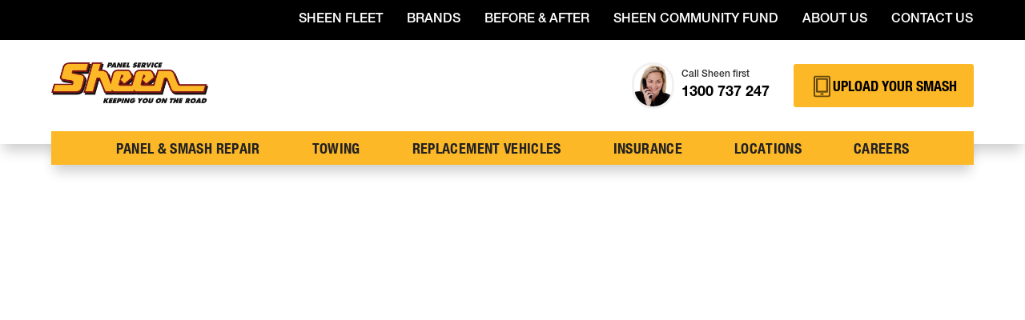

--- FILE ---
content_type: text/html; charset=utf-8
request_url: https://www.sheengroup.com.au/locations/warranwood
body_size: 67732
content:
<!DOCTYPE html><!-- This site was created in Webflow. https://webflow.com --><!-- Last Published: Fri Jan 23 2026 04:14:00 GMT+0000 (Coordinated Universal Time) --><html data-wf-domain="www.sheengroup.com.au" data-wf-page="63cf08b148df1443ed5a7d16" data-wf-site="63c07d4b64339f7957250a01" data-wf-intellimize-customer-id="117340869" data-wf-collection="63cf08b148df14a8865a7d14" data-wf-item-slug="warranwood"><head><meta charset="utf-8"/><title>Panel Beaters Near Warranwood | Smash Repair Experts</title><meta content="Looking for a great panel beater in Warranwood? There&#x27;s a Sheen Panel Service just 5 minutes away in Ringwood. You&#x27;ll be back on the road in no time!" name="description"/><meta content="Panel Beaters Near Warranwood | Smash Repair Experts" property="og:title"/><meta content="Looking for a great panel beater in Warranwood? There&#x27;s a Sheen Panel Service just 5 minutes away in Ringwood. You&#x27;ll be back on the road in no time!" property="og:description"/><meta content="https://cdn.prod.website-files.com/63c4b0db0a006057f4e7ee44/640f9bb35196ad692a87e83c_63f2d7eabd25dedbd809914c_SHEE11195-Sheen-Group-Website-Refresh-and-Style-Guide-header-images-location-hero-banner.webp" property="og:image"/><meta content="Panel Beaters Near Warranwood | Smash Repair Experts" property="twitter:title"/><meta content="Looking for a great panel beater in Warranwood? There&#x27;s a Sheen Panel Service just 5 minutes away in Ringwood. You&#x27;ll be back on the road in no time!" property="twitter:description"/><meta content="https://cdn.prod.website-files.com/63c4b0db0a006057f4e7ee44/640f9bb35196ad692a87e83c_63f2d7eabd25dedbd809914c_SHEE11195-Sheen-Group-Website-Refresh-and-Style-Guide-header-images-location-hero-banner.webp" property="twitter:image"/><meta property="og:type" content="website"/><meta content="summary_large_image" name="twitter:card"/><meta content="width=device-width, initial-scale=1" name="viewport"/><meta content="Webflow" name="generator"/><link href="https://cdn.prod.website-files.com/63c07d4b64339f7957250a01/css/sheen-staging.webflow.shared.98ebb01b3.min.css" rel="stylesheet" type="text/css" integrity="sha384-mOuwGztvrvH4xvYuZVDAnP3FsDerQwibpjTVjMejwkY71qFrFNenpRHVh/NZCtbY" crossorigin="anonymous"/><script type="text/javascript">!function(o,c){var n=c.documentElement,t=" w-mod-";n.className+=t+"js",("ontouchstart"in o||o.DocumentTouch&&c instanceof DocumentTouch)&&(n.className+=t+"touch")}(window,document);</script><link href="https://cdn.prod.website-files.com/63c07d4b64339f7957250a01/63e2ec558bcb2279fb6db89a_32.png" rel="shortcut icon" type="image/x-icon"/><link href="https://cdn.prod.website-files.com/63c07d4b64339f7957250a01/63e2ec562f614d92748590e1_256.png" rel="apple-touch-icon"/><link href="https://www.sheengroup.com.au/locations/warranwood" rel="canonical"/><style>.anti-flicker, .anti-flicker * {visibility: hidden !important; opacity: 0 !important;}</style><style>[data-wf-hidden-variation], [data-wf-hidden-variation] * {
        display: none !important;
      }</style><script type="text/javascript">localStorage.removeItem('intellimize_opt_out_117340869'); if (localStorage.getItem('intellimize_data_tracking_type') !== 'always') { localStorage.setItem('intellimize_data_tracking_type', 'always'); }</script><script type="text/javascript">(function(e){var s={r:[]};e.wf={r:s.r,ready:t=>{s.r.push(t)}}})(window)</script><script type="text/javascript">(function(e,t,p){var n=document.documentElement,s={p:[],r:[]},u={p:s.p,r:s.r,push:function(e){s.p.push(e)},ready:function(e){s.r.push(e)}};e.intellimize=u,n.className+=" "+p,setTimeout(function(){n.className=n.className.replace(RegExp(" ?"+p),"")},t)})(window, 4000, 'anti-flicker')</script><link href="https://cdn.intellimize.co/snippet/117340869.js" rel="preload" as="script"/><script type="text/javascript">var wfClientScript=document.createElement("script");wfClientScript.src="https://cdn.intellimize.co/snippet/117340869.js",wfClientScript.async=!0,wfClientScript.onerror=function(){document.documentElement.className=document.documentElement.className.replace(RegExp(" ?anti-flicker"),"")},document.head.appendChild(wfClientScript);</script><link href="https://api.intellimize.co" rel="preconnect" crossorigin="true"/><link href="https://log.intellimize.co" rel="preconnect" crossorigin="true"/><link href="https://117340869.intellimizeio.com" rel="preconnect"/><script async id="er-pixel" src="https://engineroom-cdn.s3.ap-southeast-2.amazonaws.com/engineRoomPixel.js?bk=87|tnNwvNUm2K6U3sRN9ElUZskWkXZ1x1Jv2UGoUBqQ"></script>

<meta http-equiv="Content-Type" content="text/html" charset="utf-8">
<script src="https://maps.googleapis.com/maps/api/js?key=AIzaSyCWEUVR8bq0Mmdx2Sv_EjX5jUxxSru9RaU&callback=initMap&v=weekly&libraries=places,geometry" defer></script>
<link href="https://unpkg.com/beerslider@1.0.3/dist/BeerSlider.css" rel="stylesheet" type="text/css" />

<!-- Please keep this css code to improve the font quality-->
<style>
  * {
  -webkit-font-smoothing: antialiased;
  -moz-osx-font-smoothing: grayscale;
   -o-font-smoothing: antialiased;
}
</style>

<style>
/*width*/
body::-webkit-scrollbar {
width:10px;
}
/*thumb*/
body::-webkit-scrollbar-thumb {
background:rgb(253, 184, 39);
}
/*thumb hover*/
body::-webkit-scrollbar-thumb:hover {
background:rgb(253, 184, 39);
}
</style>



<!-- You can remove this -->
<meta name="facebook-domain-verification" content="mlk59ybu44651lzcbhhxjfl8vfae8q" />
<link  rel="stylesheet"  href="https://cdn.jsdelivr.net/npm/swiper@8/swiper-bundle.min.css"/>
<style>

.swiper-wrapper {
  align-items: stretch;
}
  
.swiper-slide {
  height: initial;
}

.swiper-button.swiper-button-prev,
.swiper-button.swiper-button-next {
    top: calc(50% + 15px);
    width: 30px;
    height: 30px;
}
  
@media only screen and (min-width: 992px) {
  .swiper-button.swiper-button-prev,
  .swiper-button.swiper-button-next {
      top: calc(50% + 25px);
      width: 50px;
      height: 50px;
  }
}
  
.swiper-button.swiper-button-prev.gallery-arrow,
.swiper-button.swiper-button-next.gallery-arrow {
  top: calc(50% - 35px);
}

.swiper-button.swiper-button-prev:after,
.swiper-button.swiper-button-next:after {
    content: none;
}

.swiper-button.swiper-button-prev {
    left: -10px;
}

.swiper-button.swiper-button-next {
    right: -10px;
}
  
@media only screen and (min-width: 1440px) {
  .swiper-button.swiper-button-prev {
    left: -70px;
  }

  .swiper-button.swiper-button-next {
    right: -70px;
  }
}


  
 .swiper-pagination-bullets.swiper-pagination-horizontal {  
 margin: 50px auto 0;
    width: fit-content;
}
  
H1 - 4.6875
H2 - 2.8125
H3 - 1.5 - Helvetica neu?
  #article-body h1, #article-body h2, #article-body h3 {
    font-family: Helvetica Neue Condensed, sans-serif;
  text-transform:uppercase;
  }
  
  #article-body h1 {
    font-family: Helvetica Neue Condensed, sans-serif;
  text-transform:uppercase;
    letter-spacing: .07em;
    text-transform: uppercase;
    font-weight: 900;
    line-height: .925916;
    display: inline-block;
  }
  
  #article-body h2 {
    font-family: Helvetica Neue Condensed, sans-serif;
  text-transform:uppercase;
  letter-spacing: .02em;
    text-transform: uppercase;
    margin-top: 0;
    margin-bottom: 0;
    font-size: 2.8125rem;
    font-weight: 900;
    line-height: 1.2;
  }

   #article-body h3 {
     font-family: Helvetica Neue Condensed, sans-serif;
  text-transform:uppercase;
  margin-top: 0;
    margin-bottom: 0;
    font-size: 2.5rem;
    font-weight: 700;
    line-height: 1.2;
  }
  
  #article-body blockquote {
    border-left: 0.1875rem solid #000 !important;
    margin-bottom: 0 !important;
    padding: 0.75rem 1.25rem !important;
    color: #000 !important;
    font-family: Helvetica Neue LT pro, sans-serif !important;
    font-size: 1rem !important;
    line-height: 1.5rem !important;
    margin-top: 2rem !important;
  }

.swiper-pagination-bullet {
    background: #333333;
    opacity: 0.5;
    width: 0.5rem;
    height: 0.5rem;
}

.swiper-pagination-bullet-active {
 opacity: 1;
}

.hero-features-pagination .swiper-pagination-bullet {
  background: #fff;
}

.white .hero-features-pagination .swiper-pagination-bullet {
  background: #000;
}





</style>



<style>
table.iksweb{
  width: 100%;
  border-collapse:collapse;
  border-spacing:0;
  height: auto;
}
table.iksweb,table.iksweb td, table.iksweb th {
  border: 1px solid #595959;
}
table.iksweb td,table.iksweb th {
  padding: 3px;
  width: 30px;
  height: 35px;
}
table.iksweb th {
    background: #fdb827;
    color: #000;
    font-weight: bold;
}


table.iksweb .green {
    color: #62bf27;
    font-weight: bold;
        text-align: center;

}


table.iksweb .red {
    color: #f93030;
    font-weight: bold;
        text-align: center;
}
</style>
<style type="text/css">
  .location > div {
    position: relative;
    padding-left: 22px;
  }
  .location img {
    position: absolute;
    top: 2px;
    left: 0;
    width: 20px;
    height: 24px;
    object-fit: contain;
    object-position: center top;
  }
  #locations-mob .loc-map-image {
    display: none;
  }
  #locations-mob .loc-map-details {
    padding: 0;
    text-align: left;
  }
  #locations-mob .loc-mob-phone {
    position: absolute;
    left: 0;
    bottom: 0;
    margin-bottom: 0;
    width: 100%;
    background-color: #fdb827;
    text-align: center;
    color: #fff;
    font-weight: bold;
    line-height: 1;
}
  #locations-mob .loc-mob-phone a {
    display: block;
     padding: 10px 0;
    color: white;
    font-weight: 700;
    font-family: 'Helveticaneue 02', sans-serif;
    font-size: 18px;
    line-height: 30px;
  }
  .gm-style .gm-style-iw-d {
    overflow: auto !important;
  }
  .gm-style .gm-style-iw-c {
    padding: 0;
  }
  .loc-map-content {
    font-size: 1rem;
    line-height: 1.2;
  }
  .loc-map-content .loc-map-image {
  }
  .loc-map-content .loc-map-image img {
    max-width: 100%;
  }
  .loc-map-content .loc-map-details {
    padding: 1.25rem;
  }
  #locations-mob .loc-map-details h4 {
    font-size: 1.3rem;
    margin: 0;
    color: #fdb827;
    font-style: italic;
  }
  .loc-map-content .loc-map-details h4 {
    font-size: 1.25rem;
    margin: 0 0 10px;
    color: #000;
  }
  .loc-map-content .closest-store-details {
    padding-top: 10px;
  }
  .loc-map-content .closest-store-details div,  .gm-style-iw-d .loc-map-details div {
    margin-bottom: 5px;
    display: flex;
    align-items: flex-start;
    /* color: white; */
    font-size: 14px;
  }
  .loc-map-content .closest-store-details div:last-child {
    margin: 15px 0 0px;
    display: flex;
    justify-content: space-between;
  }
  .loc-map-content .closest-store-details div:last-child a {
    font-weight: bold;
    text-decoration: underline;
    font-size: 1rem;
}
  .loc-map-content .loc-map-details div img {
    width: 22px;
    margin-right: 7px;
  }
  .loc-map-content .loc-map-details div a {
    align-self: center;
    text-decoration: none;
    color: inherit;
  }
  .loc-map-content .loc-map-details > a {
    color: #ef2e24;
    font-weight: bold;
    display: flex;
    align-items: center;
    margin-top: 15px;
    text-decoration: none;
  }
  .loc-map-content .loc-map-details a img {
    margin-left: 5px;
    max-width: 13px;
  }
  
 .swiper-pagination-bullets-dynamic {
           transform: translateX(0%) !important;
}






</style>

<style>
  .beer-slider {
    height: 100% !important;
  }

  .beer-slider,
  .beer-slider>img {
    width: 100% !important;
    height: 100% !important;
        object-fit: cover;
  }
  
  .beer-range::-webkit-slider-thumb {
    -webkit-appearance: auto;
  }
  .beer-handle {
    background: url(https://cdn.prod.website-files.com/63c07d4b64339f7957250a01/63c9f58a31df2f6de9ea9762_Frame%20171.svg);  
    box-shadow: none;
    color: rgb(255 255 255 / 0%);
    height: 101%;   
    width: 77.13px;
    background-repeat: repeat-y;
    background-position: center;

  }
  .beer-handle:after, .beer-handle:before {
    border-left: 3px solid;
    border-top: 3px solid;   
    height: 20px;    
    width: 20px;
  }
  .beer-handle:before {
    left: 12px;

  }
  .beer-handle:after {
    right: -5px;

  }
  .beer-range:focus~.beer-handle {
   box-shadow: none;
   background: url(https://cdn.prod.website-files.com/63c07d4b64339f7957250a01/63c9f58a31df2f6de9ea9762_Frame%20171.svg);  
   background-repeat: repeat-y;
   background-position: center;

   

 }
 .beer-range:focus~.beer-handle {

  box-shadow: none;
}


.beer-reveal[data-beer-label]:after, .beer-slider[data-beer-label]:after {
  font-family: 'Helvetica Neue';
  font-style: normal;
  font-weight: 700;
  font-size: 16px;
  line-height: 20px;
  text-transform: uppercase;
  color: #FFFFFF;
  background: #000000; 
  padding: 8px;
  height: 36px;
  bottom: 0.5rem;
  top: auto;

}
.beer-slider[data-beer-label]:after {
  content: "After";
  right: 0.5rem;
}
.beer-reveal[data-beer-label]:after {
  content: "Before";
  left: 0.5rem;
}
  
@media only screen and (min-width: 768px) {
  .beer-reveal[data-beer-label]:after, .beer-slider[data-beer-label]:after {
    font-size: 18px;
    line-height: 22px;   
    bottom: 1.5rem;
    padding: 16px 20px;
    height: 54px;
    bottom: 1.5rem;

  }
  .beer-slider[data-beer-label]:after {
    right: 1.5rem;
  }
  .beer-reveal[data-beer-label]:after {
    left: 1.5rem;
  }
}

.contact-modal1_content-wrapper .beer-reveal>img:first-child {
   width: fit-content !important;
   object-fit: cover;
   height: 100%;
 }


 .prew-spider img {
  height: 100%;   
  object-fit: cover;
}
.prew-spider .beer-reveal>img:first-child {
  height: 100%;
}
  .is-big {
  max-width: fit-content !important;
  }
  
    .is-local-address a::after {
  content: "";
  background: url("https://cdn.prod.website-files.com/63c07d4b64339f7957250a01/64514c5a7485df48bfb8c39f_link.png");
  background-size: contain;
    width: 1rem;
    height: 1rem;
   display: inline-flex;
    margin-left: 0.5rem;
}

input[type="number"]::-webkit-outer-spin-button, input[type="number"]::-webkit-inner-spin-button {
    -webkit-appearance: none;
    margin: 0;
}


.insurance-slider  {
    height: 200px;
}
.insurance-slide  {
    height: calc((100% - 30px) / 3) !important;;
}
</style>

<!-- Owl Carousel -->
<link rel="stylesheet" type="text/css" href="https://s3-ap-southeast-2.amazonaws.com/d360-component-library/owlCarousel.min.css">
  <link rel="stylesheet" href="https://cdnjs.cloudflare.com/ajax/libs/animate.css/4.1.1/animate.min.css"/>
<!-- End Owl Carousel -->

<meta name="google-site-verification" content="lTWFmN5cvB3MKXsy7GUUHh_-WAOSNTDvJGR4OJdnVrs" />

<!-- Google Tag Manager --><script>(function(w,d,s,l,i){w[l]=w[l]||[];w[l].push({'gtm.start': new Date().getTime(),event:'gtm.js'});var f=d.getElementsByTagName(s)[0], j=d.createElement(s),dl=l!='dataLayer'?'&l='+l:'';j.async=true;j.src='https://www.googletagmanager.com/gtm.js?id='+i+dl;f.parentNode.insertBefore(j,f);})(window,document,'script','dataLayer','GTM-M2MJRS');</script>

  <style>
  .loc-map-content .loc-map-details {
  padding: 1rem;
  }
  .loc-map-content .loc-map-details > a {
  display: none;
  }
  
  .is-local-address a::after {
  content: "";
  background: url("https://cdn.prod.website-files.com/63c07d4b64339f7957250a01/64514c5a7485df48bfb8c39f_link.png");
  background-size: contain;
    width: 1rem;
    height: 1rem;
   display: inline-flex;
    margin-left: 0.5rem;
}
  </style>
  
</head><body><div class="page-wrapper"><div class="global-styles w-embed"><style>

.w-richtext > :not(div):first-child, .w-richtext > div:first-child > :first-child {
  margin-top: 0 !important;
}


.w-richtext>:last-child, .w-richtext ol li:last-child, .w-richtext ul li:last-child {
	margin-bottom: 0 !important;
}




.pointer-events-off {
	pointer-events: none;
}

.pointer-events-on {
  pointer-events: auto;
}

.div-square::after {
  content: "";
  display: block;
  padding-bottom: 100%;
}


    main:focus-visible {
    outline: -webkit-focus-ring-color auto 0px;
}


.container-medium, .container-small, .container-large {
  margin-right: auto !important;
  margin-left: auto !important;
}


.w-input, .w-select, a {
color: inherit;
text-decoration: inherit;
font-size: inherit;
}

 .is-link .text-size-small  a {
   text-decoration: underline !important;
   }


.text-style-3lines {
    display: -webkit-box;
    overflow: hidden;
    -webkit-line-clamp: 3;
    -webkit-box-orient: vertical;
}

/* Apply "..." after 2 lines of text */
.text-style-2lines {
    display: -webkit-box;
    overflow: hidden;
    -webkit-line-clamp: 2;
    -webkit-box-orient: vertical;
}
.truncate-width { 
		width: 100%; 
    white-space: nowrap; 
    overflow: hidden; 
    text-overflow: ellipsis; 
}

.no-scrollbar {
    -ms-overflow-style: none;  // IE 10+
    overflow: -moz-scrollbars-none;  // Firefox
}

.no-scrollbar::-webkit-scrollbar {
    display: none; // Safari and Chrome
}

/* Adds inline flex display */
.display-inlineflex {
  display: inline-flex;
}

/* These classes are never overwritten */
.hide {
  display: none !important;
}

@media screen and (max-width: 991px) {
    .hide, .hide-tablet {
        display: none !important;
    }
}
  @media screen and (max-width: 767px) {
    .hide-mobile-landscape{
      display: none !important;
    }
}
  @media screen and (max-width: 479px) {
    .hide-mobile{
      display: none !important;
    }
}
 
.margin-0 {
  margin: 0rem !important;
}
  
.padding-0 {
  padding: 0rem !important;
}

.spacing-clean {
padding: 0rem !important;
margin: 0rem !important;
}

.margin-top {
  margin-right: 0rem !important;
  margin-bottom: 0rem !important;
  margin-left: 0rem !important;
}

.padding-top {
  padding-right: 0rem !important;
  padding-bottom: 0rem !important;
  padding-left: 0rem !important;
}
  
.margin-right {
  margin-top: 0rem !important;
  margin-bottom: 0rem !important;
  margin-left: 0rem !important;
}

.padding-right {
  padding-top: 0rem !important;
  padding-bottom: 0rem !important;
  padding-left: 0rem !important;
}

.margin-bottom {
  margin-top: 0rem !important;
  margin-right: 0rem !important;
  margin-left: 0rem !important;
}

.padding-bottom {
  padding-top: 0rem !important;
  padding-right: 0rem !important;
  padding-left: 0rem !important;
}

.margin-left {
  margin-top: 0rem !important;
  margin-right: 0rem !important;
  margin-bottom: 0rem !important;
}
  
.padding-left {
  padding-top: 0rem !important;
  padding-right: 0rem !important;
  padding-bottom: 0rem !important;
}
  
.margin-horizontal {
  margin-top: 0rem !important;
  margin-bottom: 0rem !important;
}

.padding-horizontal {
  padding-top: 0rem !important;
  padding-bottom: 0rem !important;
}

.margin-vertical {
  margin-right: 0rem !important;
  margin-left: 0rem !important;
}
  
.padding-vertical {
  padding-right: 0rem !important;
  padding-left: 0rem !important;
}


font-smooth: auto;
font-smooth: never;
font-smooth: always;

/* <length> value */
font-smooth: 2em;

/* Global values */
font-smooth: inherit;
font-smooth: initial;
font-smooth: revert;
font-smooth: revert-layer;
font-smooth: unset;

.w-slider-nav-invert>div {
    background-color: #333;
    opacity: 0.5;
    height: 0.5rem;
    width: 0.5rem;
}

.w-slider-nav-invert>div.w-active {
     background-color: #333;
      opacity: 1;
}

.lines-3 {

      overflow: hidden;
      text-overflow: ellipsis;
      display: -moz-box;
      -moz-box-orient: vertical;
      display: -webkit-box;
      -webkit-line-clamp: 3;
      -webkit-box-orient: vertical;
      line-clamp: 3;
      box-orient: vertical;
}

.smash-repairs-slider .is-slider {
  overflow: hidden;
      text-overflow: ellipsis;
      display: -moz-box;
      -moz-box-orient: vertical;
      display: -webkit-box;
      -webkit-line-clamp: 2;
      -webkit-box-orient: vertical;
      line-clamp: 2;
      box-orient: vertical;
}


.smash-repairs-slider .heading-style-h5 {
	 overflow: hidden;
      display: -moz-box;
      -moz-box-orient: vertical;
      display: -webkit-box;
      -webkit-box-orient: vertical;
      box-orient: vertical;

}

.stage-one .stage-one {
  	-webkit-clip-path: url(#mask-one);
    clip-path: url(#mask-one);
    object-fit: cover;
    width: 100%;
    }
    
    .stage-two .stage-two {
  	-webkit-clip-path: url(#mask-two);
    clip-path: url(#mask-two);
    object-fit: cover;
    width: 100%;
    }
    
     .stage-three .stage-three {
  	-webkit-clip-path: url(#mask-three);
    clip-path: url(#mask-three);
    object-fit: cover;
    width: 100%;
    }
    
      .stage-fore .stage-fore {
  	-webkit-clip-path: url(#mask-fore);
    clip-path: url(#mask-fore);
    object-fit: cover;
    width: 100%;
    }
    </style>


<svg xmlns="http://www.w3.org/2000/svg" width="0" height="0" viewBox="0 0 286 255" fill="none">
<clipPath id="mask-one" >
<path fill-rule="evenodd" clip-rule="evenodd" d="M92.218 33.5398C116.826 26.75 142.921 27.9711 167.871 34.582L167.875 34.5858C202.322 43.7166 242.68 65.2135 258.376 99.2439C277.041 139.714 246.246 177.221 210.085 190.248C168.228 205.329 116.454 210.365 73.3607 193.207C35.8933 178.29 17.5146 143.84 22.9321 105.093C27.973 69.0206 58.4656 42.8494 92.218 33.5398Z" fill="#C4C4C4"/>
</clipPath>
</svg>


<svg xmlns="http://www.w3.org/2000/svg" width="0" height="0" viewBox="0 0 286 255" fill="none">
<clipPath id="mask-two" >
<path fill-rule="evenodd" clip-rule="evenodd" d="M22.8274 161.476C19.2422 145.757 27.8934 129.084 37.5212 116.958H37.5251C70.1881 75.8294 130.659 60.0268 181.382 54.5221C203.079 52.1692 230.264 49.9117 247.145 66.3542C273.281 91.8149 264.594 143.762 250.754 173.28C247.574 180.057 243.29 186.325 237.974 191.686C197.203 232.783 120.61 216.948 71.5459 201.762C50.5236 195.255 28.0879 184.528 22.8274 161.476Z" fill="#C4C4C4"/>
</clipPath>
</svg>

<svg xmlns="http://www.w3.org/2000/svg" width="0" height="0" viewBox="0 0 286 255" fill="none">
<clipPath id="mask-three" >
<path fill-rule="evenodd" clip-rule="evenodd" d="M197.2 212.98C218.369 213.382 239.959 207.905 253.245 191.702V191.698C270.476 170.683 267.829 138.718 259.463 114.619C255.046 101.899 248.805 90.7325 240.817 81.3286C240.647 81.1238 240.477 80.9267 240.303 80.7257C228.076 66.5792 211.842 56.4989 191.864 51.2114C161.718 43.2337 128.956 46.4185 102.095 62.2347C76.5515 77.2741 55.7188 100.341 40.8951 125.828C39.5349 128.159 38.1012 130.822 36.6676 133.732C36.6135 133.841 36.5603 133.949 36.5072 134.057C36.454 134.165 36.4009 134.273 36.3468 134.382C36.308 134.462 36.2686 134.543 36.229 134.624C36.1701 134.745 36.1109 134.866 36.0531 134.989C26.1063 155.675 16.9053 187.574 36.6869 201.639C41.9849 205.404 48.9485 205.922 55.4058 205.226C61.6512 204.557 67.886 203.734 74.122 202.911C84.74 201.51 95.3614 200.108 106.044 199.463L106.097 199.46C106.412 199.442 106.723 199.424 107.037 199.409C109.348 199.278 111.659 199.185 113.978 199.135C131.679 198.758 146.522 202.903 162.969 207.495C164.08 207.805 165.198 208.117 166.324 208.43C175.529 210.985 185.936 212.697 196.474 212.964C196.597 212.964 196.721 212.964 196.841 212.972C196.96 212.98 197.079 212.98 197.198 212.98H197.2Z" fill="#C4C4C4"/>
</clipPath>
</svg>






<svg xmlns="http://www.w3.org/2000/svg" width="0" height="0" viewBox="0 0 257 174" fill="none">
<clipPath id="mask-fore" >
<path fill-rule="evenodd" clip-rule="evenodd" d="M216.509 138.491C217.529 138.303 218.528 138.104 219.505 137.89L219.508 137.886C255.473 130.115 263.744 107.345 252.03 80.7452C249.722 75.5065 246.636 70.1192 242.839 64.6666C242.713 64.4855 242.591 64.3116 242.461 64.1304C241.047 62.1233 239.537 60.1089 237.932 58.091C237.522 57.5748 237.089 57.0762 236.655 56.5779C236.231 56.0899 235.806 55.6021 235.405 55.0984C229.734 47.9648 223.893 40.8131 217.594 34.1759C208.324 24.3976 198.063 15.7279 185.902 9.85145C174.941 4.55108 161.864 1.56577 150.309 0.381068C147.822 0.126359 145.33 0.000264087 142.843 4.14387e-07C142.837 -1.38133e-07 142.832 -1.38125e-07 142.827 4.14387e-07C132.549 0.00109008 122.363 2.15119 113.025 6.25386C103.247 10.5507 93.2455 15.5974 83.5324 21.3434C58.6331 36.0743 35.6412 55.4281 23.2564 78.6113C22.0811 80.8141 21.0463 83.0603 20.1593 85.3355C11.9533 106.341 15.9445 130.054 31.6463 147.465C41.3017 158.168 54.4328 165.758 68.9592 167.439C71.0802 167.822 73.0898 168 75.004 168C75.0048 168 75.0057 168 75.0066 168C85.8625 168 93.6479 162.264 101.264 155.563C101.342 155.493 101.42 155.425 101.497 155.356C101.573 155.289 101.649 155.221 101.726 155.153C101.914 154.989 102.101 154.822 102.288 154.655C102.377 154.576 102.466 154.497 102.555 154.418C107 150.447 111.954 147.063 117.276 144.335C127.512 139.086 139.103 136.256 151.012 136.303C159.227 136.335 167.627 137.133 176.027 137.932C178.133 138.132 180.24 138.332 182.343 138.52L183.09 138.586C194.487 139.593 205.782 140.201 216.509 138.491Z" fill="#C4C4C4"/>
</clipPath>
</svg>

<style>
 .title-blog {
 
    -webkit-line-clamp: 2;
    display: -webkit-box;
    -webkit-box-orient: vertical; 
    overflow: hidden; 
   }
   
   .blog-preview-text {
   -webkit-line-clamp: 3;
    display: -webkit-box;
    -webkit-box-orient: vertical; 
    overflow: hidden; 
   }
   

   
   .rich-resors a, .w-richtext a {     
    text-decoration: underline !important;
    color: #fdb827;
   }
   
   .is-location h3 {
       margin-bottom: 1rem;
   }   

      .layout195_image-wrapper img {
   height:100%;
       object-fit: cover;
   }
  	.w-richtext p {
       margin: 1rem 0;
  }
  </style></div><main class="main-wrapper"><div><div class="header-wrapper"><div class="w-embed"><style>
.banner4_component:hover {
    /**text-decoration: underline**/
}

.navbar_fixed-scroll.is-fixed {
    position: fixed;
    inset: 0% 0% auto;
    Z-INDEX: 1000;
}

.banner_header-wrapper.is-shrunk {
    padding-top: 1rem;
    padding-bottom: 1rem;
}

.banner_header {
  background-color: white;
}
</style></div><section class="banner4_component"><div class="padding-global"><div class="container-large"><div class="banner4_wrapper"><div class="w-layout-grid banner4_link-wrapper is-uppercase"><a data-wf-native-id-path="e4044f25-5882-b295-e4ec-ebda06c495e1:f0b5a8e6-f0e1-8451-fd95-d6eac5c2fa01" data-wf-ao-click-engagement-tracking="true" data-wf-element-id="f0b5a8e6-f0e1-8451-fd95-d6eac5c2fa01" data-wf-component-context="%5B%7B%22componentId%22%3A%2226fa33c5-8e32-3c1f-a497-ea5bce70197f%22%2C%22instanceId%22%3A%22e4044f25-5882-b295-e4ec-ebda06c495e1%22%7D%5D" href="/panel-beaters/fleet-smash-repairs" class="banner4_link text-color-white w-inline-block"><p>Sheen fleet</p></a><a data-wf-native-id-path="e4044f25-5882-b295-e4ec-ebda06c495e1:f0b5a8e6-f0e1-8451-fd95-d6eac5c2fa04" data-wf-ao-click-engagement-tracking="true" data-wf-element-id="f0b5a8e6-f0e1-8451-fd95-d6eac5c2fa04" data-wf-component-context="%5B%7B%22componentId%22%3A%2226fa33c5-8e32-3c1f-a497-ea5bce70197f%22%2C%22instanceId%22%3A%22e4044f25-5882-b295-e4ec-ebda06c495e1%22%7D%5D" href="/brands" class="banner4_link text-color-white w-inline-block"><p>Brands</p></a><a data-wf-native-id-path="e4044f25-5882-b295-e4ec-ebda06c495e1:f0b5a8e6-f0e1-8451-fd95-d6eac5c2fa07" data-wf-ao-click-engagement-tracking="true" data-wf-element-id="f0b5a8e6-f0e1-8451-fd95-d6eac5c2fa07" data-wf-component-context="%5B%7B%22componentId%22%3A%2226fa33c5-8e32-3c1f-a497-ea5bce70197f%22%2C%22instanceId%22%3A%22e4044f25-5882-b295-e4ec-ebda06c495e1%22%7D%5D" href="/before-and-after" class="banner4_link text-color-white w-inline-block"><p>Before &amp; after</p></a><a data-wf-native-id-path="e4044f25-5882-b295-e4ec-ebda06c495e1:f0b5a8e6-f0e1-8451-fd95-d6eac5c2fa0a" data-wf-ao-click-engagement-tracking="true" data-wf-element-id="f0b5a8e6-f0e1-8451-fd95-d6eac5c2fa0a" data-wf-component-context="%5B%7B%22componentId%22%3A%2226fa33c5-8e32-3c1f-a497-ea5bce70197f%22%2C%22instanceId%22%3A%22e4044f25-5882-b295-e4ec-ebda06c495e1%22%7D%5D" href="/community" class="banner4_link text-color-white w-inline-block"><p>Sheen community fund</p></a><a data-wf-native-id-path="e4044f25-5882-b295-e4ec-ebda06c495e1:f0b5a8e6-f0e1-8451-fd95-d6eac5c2fa0d" data-wf-ao-click-engagement-tracking="true" data-wf-element-id="f0b5a8e6-f0e1-8451-fd95-d6eac5c2fa0d" data-wf-component-context="%5B%7B%22componentId%22%3A%2226fa33c5-8e32-3c1f-a497-ea5bce70197f%22%2C%22instanceId%22%3A%22e4044f25-5882-b295-e4ec-ebda06c495e1%22%7D%5D" href="/about-us" class="banner4_link text-color-white w-inline-block"><p>About us</p></a><a data-wf-native-id-path="e4044f25-5882-b295-e4ec-ebda06c495e1:f0b5a8e6-f0e1-8451-fd95-d6eac5c2fa10" data-wf-ao-click-engagement-tracking="true" data-wf-element-id="f0b5a8e6-f0e1-8451-fd95-d6eac5c2fa10" data-wf-component-context="%5B%7B%22componentId%22%3A%2226fa33c5-8e32-3c1f-a497-ea5bce70197f%22%2C%22instanceId%22%3A%22e4044f25-5882-b295-e4ec-ebda06c495e1%22%7D%5D" href="/contact-us" class="banner4_link text-color-white w-inline-block"><p>Contact us</p></a></div></div></div></div></section><div class="navbar_fixed-scroll"><div class="banner_header padding-bottom padding-xsmall"><div class="padding-global"><div class="container-large"><div class="banner_header-wrapper"><a id="logo-default" data-wf-native-id-path="e4044f25-5882-b295-e4ec-ebda06c495e1:f0b5a8e6-f0e1-8451-fd95-d6eac5c2fa18" data-wf-ao-click-engagement-tracking="true" data-wf-element-id="f0b5a8e6-f0e1-8451-fd95-d6eac5c2fa18" data-wf-component-context="%5B%7B%22componentId%22%3A%2226fa33c5-8e32-3c1f-a497-ea5bce70197f%22%2C%22instanceId%22%3A%22e4044f25-5882-b295-e4ec-ebda06c495e1%22%7D%5D" href="/" class="logo_link w-inline-block"><img loading="lazy" src="https://cdn.prod.website-files.com/63c07d4b64339f7957250a01/63c166fc370b51d3f75d922b_Dark.png" alt="Dark, minimalistic logo of the Sheen Group featuring stylised text on a solid background." class="logo-img"/></a><div class="banner_header_call-wrapper"><div class="banner_header_call_aperator-wrapper"><img loading="lazy" src="https://cdn.prod.website-files.com/63c07d4b64339f7957250a01/64b1fc08333b14f0b5b75665_sheen-call-first%20(1).png" alt="Eye-catching call-to-action graphic urging customers to &#x27;Call First&#x27; for service inquiries." class="banner_header_call_aperator-img"/></div><div class="banner_header_call-info"><p class="banner_header_call_text-one">Call Sheen first</p><a data-wf-native-id-path="e4044f25-5882-b295-e4ec-ebda06c495e1:f0b5a8e6-f0e1-8451-fd95-d6eac5c2fa20" data-wf-ao-click-engagement-tracking="true" data-wf-element-id="f0b5a8e6-f0e1-8451-fd95-d6eac5c2fa20" data-wf-component-context="%5B%7B%22componentId%22%3A%2226fa33c5-8e32-3c1f-a497-ea5bce70197f%22%2C%22instanceId%22%3A%22e4044f25-5882-b295-e4ec-ebda06c495e1%22%7D%5D" href="tel:1300737247" data-wf-event-ids="157051850" class="link-block-7 w-inline-block"><p class="banner_header_call_text-two">1300 737 247</p></a></div><a data-wf-native-id-path="e4044f25-5882-b295-e4ec-ebda06c495e1:f0b5a8e6-f0e1-8451-fd95-d6eac5c2fa23" data-wf-ao-click-engagement-tracking="true" data-wf-element-id="f0b5a8e6-f0e1-8451-fd95-d6eac5c2fa23" data-wf-component-context="%5B%7B%22componentId%22%3A%2226fa33c5-8e32-3c1f-a497-ea5bce70197f%22%2C%22instanceId%22%3A%22e4044f25-5882-b295-e4ec-ebda06c495e1%22%7D%5D" href="/upload-your-smash" data-wf-event-ids="157051326" class="button is-icon w-inline-block"><div class="btn-icon w-embed"><svg xmlns="http://www.w3.org/2000/svg" width="27" height="28" viewBox="0 0 27 28" fill="none">
<g opacity="0.6" clip-path="url(#clip0_801_120)">
<path d="M21.4102 0.5H5.58984C4.13596 0.5 2.95312 1.68283 2.95312 3.13672V24.8633C2.95312 26.3172 4.13596 27.5 5.58984 27.5H21.4102C22.864 27.5 24.0469 26.3172 24.0469 24.8633V3.13672C24.0469 1.68283 22.864 0.5 21.4102 0.5ZM21.9375 24.8633C21.9375 25.1541 21.7009 25.3906 21.4102 25.3906H5.58984C5.29907 25.3906 5.0625 25.1541 5.0625 24.8633V3.13672C5.0625 2.84594 5.29907 2.60938 5.58984 2.60938H21.4102C21.7009 2.60938 21.9375 2.84594 21.9375 3.13672V24.8633Z" fill="black"/>
<path d="M19.8281 3.66406H7.17188C6.58937 3.66406 6.11719 4.13625 6.11719 4.71875V20.6397C6.11719 21.2222 6.58937 21.6944 7.17188 21.6944H19.8281C20.4106 21.6944 20.8828 21.2222 20.8828 20.6397V4.71875C20.8828 4.13625 20.4106 3.66406 19.8281 3.66406ZM18.7734 19.585H8.22656V5.77344H18.7734V19.585Z" fill="black"/>
<path d="M14.5547 22.4878H12.4453C11.8628 22.4878 11.3906 22.96 11.3906 23.5425C11.3906 24.125 11.8628 24.5972 12.4453 24.5972H14.5547C15.1372 24.5972 15.6094 24.125 15.6094 23.5425C15.6094 22.96 15.1372 22.4878 14.5547 22.4878Z" fill="black"/>
</g>
<defs>
<clipPath id="clip0_801_120">
<rect width="27" height="27" fill="white" transform="translate(0 0.5)"/>
</clipPath>
</defs>
</svg></div><div class="btn-text">UPLOAD YOUR SMASH</div></a></div></div></div></div></div><div class="navbar14_component-wrapper is-fixed-scroll"><div data-collapse="medium" data-animation="default" data-duration="400" data-easing="ease" data-easing2="ease" role="banner" class="navbar14_component navbar w-nav"><div class="navbar14_container"><div class="navbar-header_wrapper"><a data-wf-native-id-path="e4044f25-5882-b295-e4ec-ebda06c495e1:f0b5a8e6-f0e1-8451-fd95-d6eac5c2fa2b" data-wf-ao-click-engagement-tracking="true" data-wf-element-id="f0b5a8e6-f0e1-8451-fd95-d6eac5c2fa2b" data-wf-component-context="%5B%7B%22componentId%22%3A%2226fa33c5-8e32-3c1f-a497-ea5bce70197f%22%2C%22instanceId%22%3A%22e4044f25-5882-b295-e4ec-ebda06c495e1%22%7D%5D" href="/" class="logo_link mob-only w-inline-block"><img loading="lazy" src="https://cdn.prod.website-files.com/63c07d4b64339f7957250a01/63c166fc370b51d3f75d922b_Dark.png" alt="Dark, minimalistic logo of the Sheen Group featuring stylised text on a solid background." class="logo-img"/></a><div class="navbar14_menu-button w-nav-button"><div class="menu-icon"><div class="menu-icon2_line-top"></div><div class="menu-icon2_line-middle"><div class="menu-icon_line-middle-inner"></div></div><div class="menu-icon2_line-bottom"></div></div></div></div><div class="navbar-mobile_btns-wrapper"><div class="navbar-mobile_btns"><a data-wf-native-id-path="e4044f25-5882-b295-e4ec-ebda06c495e1:f0b5a8e6-f0e1-8451-fd95-d6eac5c2fa35" data-wf-ao-click-engagement-tracking="true" data-wf-element-id="f0b5a8e6-f0e1-8451-fd95-d6eac5c2fa35" data-wf-component-context="%5B%7B%22componentId%22%3A%2226fa33c5-8e32-3c1f-a497-ea5bce70197f%22%2C%22instanceId%22%3A%22e4044f25-5882-b295-e4ec-ebda06c495e1%22%7D%5D" href="tel:1300758382" class="mob-nav_btns w-inline-block"><div>1300 REPAIR</div></a><div class="mob-nav_btns-line"></div><a data-wf-native-id-path="e4044f25-5882-b295-e4ec-ebda06c495e1:f0b5a8e6-f0e1-8451-fd95-d6eac5c2fa39" data-wf-ao-click-engagement-tracking="true" data-wf-element-id="f0b5a8e6-f0e1-8451-fd95-d6eac5c2fa39" data-wf-component-context="%5B%7B%22componentId%22%3A%2226fa33c5-8e32-3c1f-a497-ea5bce70197f%22%2C%22instanceId%22%3A%22e4044f25-5882-b295-e4ec-ebda06c495e1%22%7D%5D" href="/upload-your-smash" data-wf-event-ids="157051326" class="mob-nav_btns w-inline-block"><div class="text-block">Upload Your Smash</div></a></div></div><nav role="navigation" id="w-node-f0b5a8e6-f0e1-8451-fd95-d6eac5c2fa3c-ce70197f" class="navbar14_menu w-nav-menu"><div class="navbar14_menu-link-wrapper"><a href="/panel-beaters" data-w-id="f0b5a8e6-f0e1-8451-fd95-d6eac5c2fa3e" data-wf-native-id-path="e4044f25-5882-b295-e4ec-ebda06c495e1:f0b5a8e6-f0e1-8451-fd95-d6eac5c2fa3e" data-wf-ao-click-engagement-tracking="true" data-wf-element-id="f0b5a8e6-f0e1-8451-fd95-d6eac5c2fa3e" data-wf-component-context="%5B%7B%22componentId%22%3A%2226fa33c5-8e32-3c1f-a497-ea5bce70197f%22%2C%22instanceId%22%3A%22e4044f25-5882-b295-e4ec-ebda06c495e1%22%7D%5D" class="navbar14_dropdwn-toggle w-nav-link">Panel &amp; Smash Repair</a><a href="/towing" data-wf-native-id-path="e4044f25-5882-b295-e4ec-ebda06c495e1:f0b5a8e6-f0e1-8451-fd95-d6eac5c2fa5b" data-wf-ao-click-engagement-tracking="true" data-wf-element-id="f0b5a8e6-f0e1-8451-fd95-d6eac5c2fa5b" data-wf-component-context="%5B%7B%22componentId%22%3A%2226fa33c5-8e32-3c1f-a497-ea5bce70197f%22%2C%22instanceId%22%3A%22e4044f25-5882-b295-e4ec-ebda06c495e1%22%7D%5D" class="navbar14_dropdwn-toggle w-nav-link">TOWING</a><a href="/accident-replacement-vehicles" data-wf-native-id-path="e4044f25-5882-b295-e4ec-ebda06c495e1:f0b5a8e6-f0e1-8451-fd95-d6eac5c2fa5d" data-wf-ao-click-engagement-tracking="true" data-wf-element-id="f0b5a8e6-f0e1-8451-fd95-d6eac5c2fa5d" data-wf-component-context="%5B%7B%22componentId%22%3A%2226fa33c5-8e32-3c1f-a497-ea5bce70197f%22%2C%22instanceId%22%3A%22e4044f25-5882-b295-e4ec-ebda06c495e1%22%7D%5D" class="navbar14_dropdwn-toggle w-nav-link">Replacement vehicles</a><a href="/insurance" data-wf-native-id-path="e4044f25-5882-b295-e4ec-ebda06c495e1:f0b5a8e6-f0e1-8451-fd95-d6eac5c2fa5f" data-wf-ao-click-engagement-tracking="true" data-wf-element-id="f0b5a8e6-f0e1-8451-fd95-d6eac5c2fa5f" data-wf-component-context="%5B%7B%22componentId%22%3A%2226fa33c5-8e32-3c1f-a497-ea5bce70197f%22%2C%22instanceId%22%3A%22e4044f25-5882-b295-e4ec-ebda06c495e1%22%7D%5D" class="navbar14_dropdwn-toggle w-nav-link">insurance</a><a href="/locations" data-wf-native-id-path="e4044f25-5882-b295-e4ec-ebda06c495e1:f0b5a8e6-f0e1-8451-fd95-d6eac5c2fa61" data-wf-ao-click-engagement-tracking="true" data-wf-element-id="f0b5a8e6-f0e1-8451-fd95-d6eac5c2fa61" data-wf-component-context="%5B%7B%22componentId%22%3A%2226fa33c5-8e32-3c1f-a497-ea5bce70197f%22%2C%22instanceId%22%3A%22e4044f25-5882-b295-e4ec-ebda06c495e1%22%7D%5D" class="navbar14_dropdwn-toggle w-nav-link">locations</a><a href="/careers" data-wf-native-id-path="e4044f25-5882-b295-e4ec-ebda06c495e1:f0b5a8e6-f0e1-8451-fd95-d6eac5c2fa63" data-wf-ao-click-engagement-tracking="true" data-wf-element-id="f0b5a8e6-f0e1-8451-fd95-d6eac5c2fa63" data-wf-component-context="%5B%7B%22componentId%22%3A%2226fa33c5-8e32-3c1f-a497-ea5bce70197f%22%2C%22instanceId%22%3A%22e4044f25-5882-b295-e4ec-ebda06c495e1%22%7D%5D" class="navbar14_dropdwn-toggle w-nav-link">Careers</a><div class="menu_for_mobile"><a href="/panel-beaters/fleet-smash-repairs" data-wf-native-id-path="e4044f25-5882-b295-e4ec-ebda06c495e1:f0b5a8e6-f0e1-8451-fd95-d6eac5c2fa66" data-wf-ao-click-engagement-tracking="true" data-wf-element-id="f0b5a8e6-f0e1-8451-fd95-d6eac5c2fa66" data-wf-component-context="%5B%7B%22componentId%22%3A%2226fa33c5-8e32-3c1f-a497-ea5bce70197f%22%2C%22instanceId%22%3A%22e4044f25-5882-b295-e4ec-ebda06c495e1%22%7D%5D" class="navbar14_dropdwn-toggle w-nav-link">Sheen fleet</a><a href="/before-and-after" data-wf-native-id-path="e4044f25-5882-b295-e4ec-ebda06c495e1:f0b5a8e6-f0e1-8451-fd95-d6eac5c2fa68" data-wf-ao-click-engagement-tracking="true" data-wf-element-id="f0b5a8e6-f0e1-8451-fd95-d6eac5c2fa68" data-wf-component-context="%5B%7B%22componentId%22%3A%2226fa33c5-8e32-3c1f-a497-ea5bce70197f%22%2C%22instanceId%22%3A%22e4044f25-5882-b295-e4ec-ebda06c495e1%22%7D%5D" class="navbar14_dropdwn-toggle w-nav-link">Before &amp; After</a><a href="/brands" data-wf-native-id-path="e4044f25-5882-b295-e4ec-ebda06c495e1:f0b5a8e6-f0e1-8451-fd95-d6eac5c2fa6a" data-wf-ao-click-engagement-tracking="true" data-wf-element-id="f0b5a8e6-f0e1-8451-fd95-d6eac5c2fa6a" data-wf-component-context="%5B%7B%22componentId%22%3A%2226fa33c5-8e32-3c1f-a497-ea5bce70197f%22%2C%22instanceId%22%3A%22e4044f25-5882-b295-e4ec-ebda06c495e1%22%7D%5D" class="navbar14_dropdwn-toggle w-nav-link">Brands</a><a href="/community" data-wf-native-id-path="e4044f25-5882-b295-e4ec-ebda06c495e1:f0b5a8e6-f0e1-8451-fd95-d6eac5c2fa6c" data-wf-ao-click-engagement-tracking="true" data-wf-element-id="f0b5a8e6-f0e1-8451-fd95-d6eac5c2fa6c" data-wf-component-context="%5B%7B%22componentId%22%3A%2226fa33c5-8e32-3c1f-a497-ea5bce70197f%22%2C%22instanceId%22%3A%22e4044f25-5882-b295-e4ec-ebda06c495e1%22%7D%5D" class="navbar14_dropdwn-toggle w-nav-link">Community</a><a href="/about-us" data-wf-native-id-path="e4044f25-5882-b295-e4ec-ebda06c495e1:f0b5a8e6-f0e1-8451-fd95-d6eac5c2fa6e" data-wf-ao-click-engagement-tracking="true" data-wf-element-id="f0b5a8e6-f0e1-8451-fd95-d6eac5c2fa6e" data-wf-component-context="%5B%7B%22componentId%22%3A%2226fa33c5-8e32-3c1f-a497-ea5bce70197f%22%2C%22instanceId%22%3A%22e4044f25-5882-b295-e4ec-ebda06c495e1%22%7D%5D" class="navbar14_dropdwn-toggle w-nav-link">About Us</a><a href="/contact-us" data-wf-native-id-path="e4044f25-5882-b295-e4ec-ebda06c495e1:f0b5a8e6-f0e1-8451-fd95-d6eac5c2fa70" data-wf-ao-click-engagement-tracking="true" data-wf-element-id="f0b5a8e6-f0e1-8451-fd95-d6eac5c2fa70" data-wf-component-context="%5B%7B%22componentId%22%3A%2226fa33c5-8e32-3c1f-a497-ea5bce70197f%22%2C%22instanceId%22%3A%22e4044f25-5882-b295-e4ec-ebda06c495e1%22%7D%5D" class="navbar14_dropdwn-toggle w-nav-link">Contact Us</a><a href="/upload-your-smash" data-wf-native-id-path="e4044f25-5882-b295-e4ec-ebda06c495e1:f0b5a8e6-f0e1-8451-fd95-d6eac5c2fa72" data-wf-ao-click-engagement-tracking="true" data-wf-element-id="f0b5a8e6-f0e1-8451-fd95-d6eac5c2fa72" data-wf-component-context="%5B%7B%22componentId%22%3A%2226fa33c5-8e32-3c1f-a497-ea5bce70197f%22%2C%22instanceId%22%3A%22e4044f25-5882-b295-e4ec-ebda06c495e1%22%7D%5D" class="navbar14_dropdwn-toggle w-nav-link">Upload Your Smash</a></div></div></nav></div></div></div><div class="mobile-location-search"><div class="w-embed w-script"><script src="https://code.jquery.com/jquery-3.7.1.min.js" integrity="sha256-/JqT3SQfawRcv/BIHPThkBvs0OEvtFFmqPF/lYI/Cxo=" crossorigin="anonymous"></script>

<script type="text/javascript">
document.addEventListener("DOMContentLoaded", function() {
   console.log("hello guys")
   const getCookieValue = (name) =>
     decodeURIComponent(
       document.cookie.match("(^|;)\\s*" + name + "\\s*=\\s*([^;]+)")?.pop() ||
         ""
     );
 
   $(document).on("click", ".loc-phone", function () {
     console.log("phone clicked");
     _wjTrak.run();
   });
 
   function temp_it(template, data) {
     const pattern = /{\s*(\w+?)\s*}/g;
     return template.replace(pattern, (_, token) => data[token] || "");
   }
   const loc_html =
     '<div class="location" data-count="{count}"><div><img src="https://cdn.prod.website-files.com/63c07d4b64339f7957250a01/64512acb8f2e8e42e5fd8908_location%20(1).png">{title}</div></div>';
   const loc_html2 =
     '<div class="location" data-count="{count}"><div><img src="https://cdn.prod.website-files.com/63c07d4b64339f7957250a01/64512acb8f2e8e42e5fd8908_location%20(1).png">{title}</div><div class="disttime"><em>{distance} ({duration})</div></em></div>';
   const loc_map_html = `<div class="loc-map-content">
         <div class="loc-map-details">
         <h4>{title}</h4>
         <div><img src="https://assets-global.website-files.com/63c07d4b64339f7957250a01/64512acb8f2e8e42e5fd8908_location%20(1).png" loading="lazy" alt="" class="workshop-info_icon"> <p>{address}</p></div>
         <div><img src="https://assets-global.website-files.com/63c07d4b64339f7957250a01/64513b9d7e07cb2a16afba12_clock.png" loading="lazy" alt="" class="workshop-info_icon"> {open_hours}</div><div><img src="https://assets-global.website-files.com/63c07d4b64339f7957250a01/64513b49e1514a5439e61a1a_phone-call.png" loading="lazy" alt="" class="workshop-info_icon"> <a class="loc-phone" href="tel:{phone}">{phone}</a>
         </div><a href="{url}">Explore location <img src="https://cdn.prod.website-files.com/63c07d4b64339f7957250a01/6485b11731e8ac270490a775_arrow.svg"></a>
         </div>
         </div>`;
   const mob_map_html = `<div class="loc-map-content">
         <div class="loc-map-details">
         <h4>{title}</h4>
         <div class="closest-store-details">
         <div><img src="https://assets-global.website-files.com/63c07d4b64339f7957250a01/64512acb8f2e8e42e5fd8908_location%20(1).png" loading="lazy" alt="" class="workshop-info_icon"> <p>{address}</p></div>
         <div><img src="https://assets-global.website-files.com/63c07d4b64339f7957250a01/64513b9d7e07cb2a16afba12_clock.png" loading="lazy" alt="" class="workshop-info_icon"> {open_hours}</div>
         <div><a href="{url}">Explore location <img src="https://cdn.prod.website-files.com/63c07d4b64339f7957250a01/6485b11731e8ac270490a775_arrow.svg"></a><a href="#" class="change-store">Change Store</a></div>
         </div>
         <div class="loc-mob-phone"><a class="loc-phone" href="tel:{phone}">{phone}</a></div>
         </div>
         </div>`;
         
   if ($(window).width() < 767) {
     if (getCookieValue("closest_store")) {
       $(".map-search-box.mob").hide();
       $("#locations-mob").html(
         temp_it(mob_map_html, JSON.parse(getCookieValue("closest_store")))
       );
       $(".mob-closest-store").show();
       $(".closest-store-details").hide();
       $(".mobile-location-search .caret").addClass("opened");
     }
   }
 
   $(".mobile-location-search").on("click", ".change-store", function (e) {
     e.preventDefault();
     $(".mob-closest-store").slideUp(function () {
       $(".map-search-box.mob").slideDown();
     });
   });
 
   $(".mobile-location-search").on("click", ".caret", function (e) {
     e.preventDefault();
     $(this).toggleClass("opened");
     $(".closest-store-details").slideToggle();
   });
 
   function initMap() {
     var markers = [];
     $(".location-collection .w-dyn-item").each(function () {
       const el = $(this).find(".location-data");
       const lat = parseFloat(el.data("lat"));
       const lng = parseFloat(el.data("lng"));
       const conop = $(this).find(".loc-shop-contact").html();
       var address = $(this).find(".loc-shop-address p:first-child").html();
       const openingHours = $(this).find(".loc-shop-hours").html();
 
       
 
       markers.push({
         location: { lat, lng },
         title: el.data("name"),
         open_hours: openingHours,
         phone: el.data("phone"),
         url: "/locations/" + el.data("slug"),
         address: address,
         image: el.data("image"),
       });
     });
 
     const w = $(window).width();
     var mw = 300;
     if (w < 960) {
       mw = 260;
     }
 
     var el = "autocomplete";
     if ($(window).width() < 767) {
       el = "mob-autocomplete";
     }
 
     const autocompleteService = new google.maps.places.AutocompleteService();
     const geocoder = new google.maps.Geocoder();
 
     $("#mob-autocomplete").on("input", function () {
       if ($(this).val().length >= 4) {
         $(".location-search").fadeIn();
         autocompleteService.getPlacePredictions(
           {
             input: document.getElementById(el).value,
             componentRestrictions: {
               country: ["au"],
             },
             types: ["geocode"],
           },
 
           function (predictions, status) {
             if (status == "OK") {
               geocoder
                 .geocode({ placeId: predictions[0].place_id })
                 .then(({ results }) => {
                   console.log(results);
                   console.log(results[0].geometry.location);
                   calculate_distance(results[0].geometry.location);
                   $(".location-search").fadeOut();
                 });
             } else {
               alert("Sorry there are no stores near your location");
             }
           }
         );
       }
     });
 
     function deg2rad(deg) {
       return deg * (Math.PI / 180);
     }
 
     function calculate_distance(latlng) {
       const R = 6371;
       markers.forEach((item, i) => {
         let dLat = deg2rad(item.location.lat - latlng.lat);
         let dLng = deg2rad(item.location.lng - latlng.lng);
         let a =
           Math.sin(dLat / 2) * Math.sin(dLat / 2) +
           Math.cos(deg2rad(latlng.lat)) *
             Math.cos(deg2rad(item.location.lat)) *
             Math.sin(dLng / 2) *
             Math.sin(dLng / 2);
         let c = 2 * Math.atan2(Math.sqrt(a), Math.sqrt(1 - a));
         let d = R * c;
 
         markers[i].distance = d * 1000;
         console.log(markers[i], d);
       });
 
       markers.sort((a, b) => a.distance - b.distance);
 
       const batchSize = 20;
       const totalDestinations = markers.length;
       let start = 0;
 
       function processBatch(startIndex) {
         const endIndex = Math.min(startIndex + batchSize, totalDestinations);
         const destinations = markers
           .slice(startIndex, endIndex)
           .map((item) => item.location);
 
         const request = {
           origins: [latlng],
           destinations: destinations,
           travelMode: google.maps.TravelMode.DRIVING,
           unitSystem: google.maps.UnitSystem.METRIC,
         };
 
         setTimeout(() => {
           const service = new google.maps.DistanceMatrixService();
           service.getDistanceMatrix(request).then((response) => {
             const results = response.rows[0].elements;
             var has_near = false;
             for (var i = 0; i < results.length; i++) {
               if (results[i].status != "ZERO_RESULTS") {
                 markers[i + startIndex].distance = results[i].distance.value;
                 markers[i + startIndex].distance_km = results[i].distance.text;
                 markers[i + startIndex].duration = results[i].duration.text;
                 has_near = true;
               }
             }
             if (!has_near) {
               alert("Sorry there are no stores near your location");
             } else {
               if (w < 767) {
                 $(".mob-closest-store").slideDown(function () {
                   $(".map-search-box.mob").slideUp();
                 });
               }
             }
 
             if (startIndex + batchSize >= totalDestinations) {
               markers.sort((a, b) => a.distance - b.distance);
               console.log(markers);
               $("#locations").empty();
               markers.forEach((item, i) => {
                 $("#locations").append(
                   temp_it(loc_html2, {
                     title: item.title,
                     count: item.count,
                     duration: item.duration,
                     distance: item.distance_km,
                   })
                 );
                 if (i == 0) {
                   $("#locations-mob").html(temp_it(mob_map_html, item));
                   document.cookie =
                     "closest_store=" +
                     encodeURIComponent(JSON.stringify(item)) +
                     "; expires=Sun, 01 Dec 2030 12:00:00 UTC; path=/";
                 }
               });
               $("#locations .location:first-child").trigger("click");
             } else {
               processBatch(startIndex + batchSize);
             }
           });
         }, 200);
       }
 
       processBatch(start);
     }
 
     $("#use-location").on("click", function (e) {
       e.preventDefault();
       if (navigator.geolocation) {
         navigator.geolocation.getCurrentPosition(
           (position) => {
             const pos = {
               lat: position.coords.latitude,
               lng: position.coords.longitude,
             };
 
             calculate_distance(pos);
           },
           () => {
             alert("0 near stores found.");
           }
         );
       }
     });
   }
  initMap();
}); 

</script></div><div class="map-search-box mob"><h3 class="find-closest-text">FIND YOUR CLOSEST STORE</h3><div class="closest-store-mob"><div class="map-search-embed w-embed"><input id="mob-autocomplete" class="form-input for-map" autocomplete="off" placeholder="Enter postcode" type="number" /></div><div class="user-location-btn"><a id="use-location" data-wf-native-id-path="e4044f25-5882-b295-e4ec-ebda06c495e1:f0b5a8e6-f0e1-8451-fd95-d6eac5c2fa7c" data-wf-ao-click-engagement-tracking="true" data-wf-element-id="f0b5a8e6-f0e1-8451-fd95-d6eac5c2fa7c" data-wf-component-context="%5B%7B%22componentId%22%3A%2226fa33c5-8e32-3c1f-a497-ea5bce70197f%22%2C%22instanceId%22%3A%22e4044f25-5882-b295-e4ec-ebda06c495e1%22%7D%5D" href="#" class="button-new is-icon use-loc store-location-button_mobile w-inline-block"><img loading="lazy" src="https://cdn.prod.website-files.com/63c07d4b64339f7957250a01/6434aeb2ac4abe3b865d0224_Vector.svg" alt="Vector graphic of a car depicted in outline form, suitable for icons or mobile interfaces." class="button-icon"/><div class="button-new_text use-loc">USE MY LOCATION</div></a></div><div class="d-none w-form"><form id="email-form-2" name="email-form-2" data-name="Email Form 2" method="get" class="d-none" data-wf-page-id="63cf08b148df1443ed5a7d16" data-wf-element-id="f0b5a8e6-f0e1-8451-fd95-d6eac5c2fa81" data-turnstile-sitekey="0x4AAAAAAAQTptj2So4dx43e"><input class="form-input for-map w-input" maxlength="256" name="name-3" data-name="Name 3" placeholder="postcode" type="text" id="name-3"/></form><div class="w-form-done"><div>Thank you! Your submission has been received!</div></div><div class="w-form-fail"><div>Oops! Something went wrong while submitting the form.</div></div></div></div><div class="location-search"><div class="location-searching"><div class="finding-closest">Finding your closest store...</div><div class="search-loc-icon w-embed"><div class="search-icon">
<svg xmlns="http://www.w3.org/2000/svg" fill="#000" viewBox="0 0 512 512"><!--! Font Awesome Pro 6.3.0 by @fontawesome - https://fontawesome.com License - https://fontawesome.com/license (Commercial License) Copyright 2023 Fonticons, Inc. --><path d="M416 208c0 45.9-14.9 88.3-40 122.7L502.6 457.4c12.5 12.5 12.5 32.8 0 45.3s-32.8 12.5-45.3 0L330.7 376c-34.4 25.2-76.8 40-122.7 40C93.1 416 0 322.9 0 208S93.1 0 208 0S416 93.1 416 208zM208 352a144 144 0 1 0 0-288 144 144 0 1 0 0 288z"/></svg>
</div>
<style>
.search-icon {
transform: scale(1);
	animation: pulse 1s infinite;
  background: #fff;
  border-radius: 100px;
  height: 30px;
  width: 30px;
  padding: 5px;
}
@keyframes pulse {
	0% {
		transform: scale(0.75);
		box-shadow: 0 0 0 0 rgba(255, 255, 255, 0.7);
	}

	70% {
		transform: scale(1);
		box-shadow: 0 0 0 10px rgba(255, 255, 255, 0);
	}

	100% {
		transform: scale(0.75);
		box-shadow: 0 0 0 0 rgba(255, 255, 255, 0);
	}
}
</style></div></div></div></div><div class="mob-closest-store"><div class="div-block-46"><div class="closest-store-text">Closest Store:</div><div class="caret opened w-embed"><svg xmlns="http://www.w3.org/2000/svg" viewBox="0 0 448 512"><!--! Font Awesome Pro 6.4.0 by @fontawesome - https://fontawesome.com License - https://fontawesome.com/license (Commercial License) Copyright 2023 Fonticons, Inc. --><path d="M201.4 137.4c12.5-12.5 32.8-12.5 45.3 0l160 160c12.5 12.5 12.5 32.8 0 45.3s-32.8 12.5-45.3 0L224 205.3 86.6 342.6c-12.5 12.5-32.8 12.5-45.3 0s-12.5-32.8 0-45.3l160-160z"/></svg></div></div><div><div><div id="locations-mob"></div></div></div></div><div class="location-collection w-dyn-list"><div role="list" class="w-dyn-items"><div role="listitem" class="w-dyn-item"><div class="w-embed"><div class="location-data" data-name="Bayswater" data-lat="-37.842791" data-lng="145.2717803" data-image="https://cdn.prod.website-files.com/63c4b0db0a006057f4e7ee44/6969935b30db68d1e910abbf_Preview_Bayswater.webp" data-slug="bayswater" data-phone="03 9729 9000" data-hours="" data-address=""></div></div><div class="loc-shop-contact w-richtext"><p>Phone: <a href="tel:0397299000" data-wf-native-id-path="e4044f25-5882-b295-e4ec-ebda06c495e1:73934a68-95b2-8df1-fcbe-a038552bd872_instance-0" data-wf-ao-click-engagement-tracking="true" data-wf-element-id="73934a68-95b2-8df1-fcbe-a038552bd872" data-wf-cms-context="%5B%7B%22collectionId%22%3A%2263cf08b148df14a8865a7d14%22%2C%22itemId%22%3A%2263e4d63eb059d928cb9c338e%22%7D%5D" data-wf-component-context="%5B%7B%22componentId%22%3A%2226fa33c5-8e32-3c1f-a497-ea5bce70197f%22%2C%22instanceId%22%3A%22e4044f25-5882-b295-e4ec-ebda06c495e1%22%7D%5D">(03) 9729 9000</a><br/>Fax: <a href="tel:0397205624" data-wf-native-id-path="e4044f25-5882-b295-e4ec-ebda06c495e1:9f26ba24-ed7e-b6d7-3136-c7da734e5c96_instance-0" data-wf-ao-click-engagement-tracking="true" data-wf-element-id="9f26ba24-ed7e-b6d7-3136-c7da734e5c96" data-wf-cms-context="%5B%7B%22collectionId%22%3A%2263cf08b148df14a8865a7d14%22%2C%22itemId%22%3A%2263e4d63eb059d928cb9c338e%22%7D%5D" data-wf-component-context="%5B%7B%22componentId%22%3A%2226fa33c5-8e32-3c1f-a497-ea5bce70197f%22%2C%22instanceId%22%3A%22e4044f25-5882-b295-e4ec-ebda06c495e1%22%7D%5D">(03) 9720 5624</a></p></div><div class="loc-shop-hours w-richtext"><p>Weekdays: 7 am – 5.30 pm<br/>Saturday: 8 am – 12.00 pm<br/>Sunday: Closed</p></div><div class="loc-shop-address w-richtext"><p>25 Malvern Street<br/>VIC 3153</p><p>Sheen Panel Service<br/><a href="https://maps.google.com/?saddr=Current+Location&amp;daddr=-37.842791,145.273974" target="_blank" data-wf-native-id-path="e4044f25-5882-b295-e4ec-ebda06c495e1:2dcb3929-aab5-b8d1-151c-dd62d1203301_instance-0" data-wf-ao-click-engagement-tracking="true" data-wf-element-id="2dcb3929-aab5-b8d1-151c-dd62d1203301" data-wf-cms-context="%5B%7B%22collectionId%22%3A%2263cf08b148df14a8865a7d14%22%2C%22itemId%22%3A%2263e4d63eb059d928cb9c338e%22%7D%5D" data-wf-component-context="%5B%7B%22componentId%22%3A%2226fa33c5-8e32-3c1f-a497-ea5bce70197f%22%2C%22instanceId%22%3A%22e4044f25-5882-b295-e4ec-ebda06c495e1%22%7D%5D">Get directions</a></p></div></div><div role="listitem" class="w-dyn-item"><div class="w-embed"><div class="location-data" data-name="Box Hill" data-lat="-37.8125903" data-lng="145.1321073" data-image="https://cdn.prod.website-files.com/63c4b0db0a006057f4e7ee44/68d0dc338681bbb041ab5b1b_Store-front-box-hill.avif" data-slug="box-hill" data-phone="03 9890 7227" data-hours="" data-address=""></div></div><div class="loc-shop-contact w-richtext"><p>Tel: <a href="tel:0398907227" data-wf-native-id-path="e4044f25-5882-b295-e4ec-ebda06c495e1:49d7fff9-2b34-0c69-5f38-2dc809ac3256_instance-1" data-wf-ao-click-engagement-tracking="true" data-wf-element-id="49d7fff9-2b34-0c69-5f38-2dc809ac3256" data-wf-cms-context="%5B%7B%22collectionId%22%3A%2263cf08b148df14a8865a7d14%22%2C%22itemId%22%3A%2263f2f85d5f6fc8129a846213%22%7D%5D" data-wf-component-context="%5B%7B%22componentId%22%3A%2226fa33c5-8e32-3c1f-a497-ea5bce70197f%22%2C%22instanceId%22%3A%22e4044f25-5882-b295-e4ec-ebda06c495e1%22%7D%5D">(03) 9890 7227</a><br/>Fax: <a href="tel:0398907040" data-wf-native-id-path="e4044f25-5882-b295-e4ec-ebda06c495e1:c3765371-5fa7-0886-e79c-49ea178eae75_instance-1" data-wf-ao-click-engagement-tracking="true" data-wf-element-id="c3765371-5fa7-0886-e79c-49ea178eae75" data-wf-cms-context="%5B%7B%22collectionId%22%3A%2263cf08b148df14a8865a7d14%22%2C%22itemId%22%3A%2263f2f85d5f6fc8129a846213%22%7D%5D" data-wf-component-context="%5B%7B%22componentId%22%3A%2226fa33c5-8e32-3c1f-a497-ea5bce70197f%22%2C%22instanceId%22%3A%22e4044f25-5882-b295-e4ec-ebda06c495e1%22%7D%5D">(03) 9890 7040</a></p></div><div class="loc-shop-hours w-richtext"><p>Weekdays: 7 am – 5.30 pm<br/>Saturday: 8 am – 12.00 pm<br/>Sunday: Closed</p></div><div class="loc-shop-address w-richtext"><p>42-44 Lexton Road<br/>VIC 3128</p><p>Graeme Cuthbert Automotive<br/><a href="https://www.google.com/maps/dir/Current+Location/-37.812565,145.136504/@-37.8127483,145.0664225,12z/data=!3m1!4b1" target="_blank" data-wf-native-id-path="e4044f25-5882-b295-e4ec-ebda06c495e1:f33446c0-08fd-c71b-39d2-234c26c3de6c_instance-1" data-wf-ao-click-engagement-tracking="true" data-wf-element-id="f33446c0-08fd-c71b-39d2-234c26c3de6c" data-wf-cms-context="%5B%7B%22collectionId%22%3A%2263cf08b148df14a8865a7d14%22%2C%22itemId%22%3A%2263f2f85d5f6fc8129a846213%22%7D%5D" data-wf-component-context="%5B%7B%22componentId%22%3A%2226fa33c5-8e32-3c1f-a497-ea5bce70197f%22%2C%22instanceId%22%3A%22e4044f25-5882-b295-e4ec-ebda06c495e1%22%7D%5D">Get directions</a></p></div></div><div role="listitem" class="w-dyn-item"><div class="w-embed"><div class="location-data" data-name="Brooklyn" data-lat="-37.8237304" data-lng="144.8278131" data-image="https://cdn.prod.website-files.com/63c4b0db0a006057f4e7ee44/68ccaa9d04fb0a90db25fc23_Sheen%20Shop%20Fronts%20-%20BROOKLYN_compressed.webp" data-slug="brooklyn" data-phone="03 9314 4444" data-hours="" data-address=""></div></div><div class="loc-shop-contact w-richtext"><p>Phone: <a href="tel:0393144444" data-wf-native-id-path="e4044f25-5882-b295-e4ec-ebda06c495e1:dd3e6867-2e9a-fdfe-a333-2c4654408c7a_instance-2" data-wf-ao-click-engagement-tracking="true" data-wf-element-id="dd3e6867-2e9a-fdfe-a333-2c4654408c7a" data-wf-cms-context="%5B%7B%22collectionId%22%3A%2263cf08b148df14a8865a7d14%22%2C%22itemId%22%3A%2263f58333d9dbba16ea94a21b%22%7D%5D" data-wf-component-context="%5B%7B%22componentId%22%3A%2226fa33c5-8e32-3c1f-a497-ea5bce70197f%22%2C%22instanceId%22%3A%22e4044f25-5882-b295-e4ec-ebda06c495e1%22%7D%5D">(03) 9314 4444</a><br/>Fax: <a href="tel:0393148721" data-wf-native-id-path="e4044f25-5882-b295-e4ec-ebda06c495e1:0f0ed2c2-21bc-6dd2-836c-5ed281f482c2_instance-2" data-wf-ao-click-engagement-tracking="true" data-wf-element-id="0f0ed2c2-21bc-6dd2-836c-5ed281f482c2" data-wf-cms-context="%5B%7B%22collectionId%22%3A%2263cf08b148df14a8865a7d14%22%2C%22itemId%22%3A%2263f58333d9dbba16ea94a21b%22%7D%5D" data-wf-component-context="%5B%7B%22componentId%22%3A%2226fa33c5-8e32-3c1f-a497-ea5bce70197f%22%2C%22instanceId%22%3A%22e4044f25-5882-b295-e4ec-ebda06c495e1%22%7D%5D">(03) 9314 8721</a></p></div><div class="loc-shop-hours w-richtext"><p>Weekdays: 7 am – 5.30 pm<br/>Saturday: 8 am – 12.00 pm<br/>Sunday: Closed</p></div><div class="loc-shop-address w-richtext"><p>574 Grieve Parade<br/>VIC 3012</p><p>Sheen Panel Service<br/><a href="https://www.google.com/maps?saddr=Current+Location&amp;daddr=-37.823709,144.830283" target="_blank" data-wf-native-id-path="e4044f25-5882-b295-e4ec-ebda06c495e1:5f24c7df-b2a7-0331-e43c-4ac684513d41_instance-2" data-wf-ao-click-engagement-tracking="true" data-wf-element-id="5f24c7df-b2a7-0331-e43c-4ac684513d41" data-wf-cms-context="%5B%7B%22collectionId%22%3A%2263cf08b148df14a8865a7d14%22%2C%22itemId%22%3A%2263f58333d9dbba16ea94a21b%22%7D%5D" data-wf-component-context="%5B%7B%22componentId%22%3A%2226fa33c5-8e32-3c1f-a497-ea5bce70197f%22%2C%22instanceId%22%3A%22e4044f25-5882-b295-e4ec-ebda06c495e1%22%7D%5D">Get directions</a></p></div></div><div role="listitem" class="w-dyn-item"><div class="w-embed"><div class="location-data" data-name="Cheltenham" data-lat="-37.953588" data-lng="145.0741555" data-image="https://cdn.prod.website-files.com/63c4b0db0a006057f4e7ee44/696993e1974dba95934eb2f8_Preview_Cheltenham.webp" data-slug="cheltenham" data-phone="03 8393 1400" data-hours="" data-address=""></div></div><div class="loc-shop-contact w-richtext"><p>Phone: <a href="tel:0383931400" data-wf-native-id-path="e4044f25-5882-b295-e4ec-ebda06c495e1:4202686d-5d8b-1966-f206-bc4588b19cc6_instance-3" data-wf-ao-click-engagement-tracking="true" data-wf-element-id="4202686d-5d8b-1966-f206-bc4588b19cc6" data-wf-cms-context="%5B%7B%22collectionId%22%3A%2263cf08b148df14a8865a7d14%22%2C%22itemId%22%3A%2263f5c8d2d8031f7c54ff4aa3%22%7D%5D" data-wf-component-context="%5B%7B%22componentId%22%3A%2226fa33c5-8e32-3c1f-a497-ea5bce70197f%22%2C%22instanceId%22%3A%22e4044f25-5882-b295-e4ec-ebda06c495e1%22%7D%5D">(03) 8393 1400</a></p></div><div class="loc-shop-hours w-richtext"><p>Weekdays: 7 am – 5.30 pm<br/>Saturday: 8 am – 12.00 pm<br/>Sunday: Closed</p></div><div class="loc-shop-address w-richtext"><p>379 Warrigal Road<br/>VIC 3192</p><p>Sheen Panel Service<br/><a href="https://www.google.com/maps?saddr=Current+Location&amp;daddr=-37.953702,145.0763153" target="_blank" data-wf-native-id-path="e4044f25-5882-b295-e4ec-ebda06c495e1:a9183a1d-9077-cea0-d821-1c3d306f76d6_instance-3" data-wf-ao-click-engagement-tracking="true" data-wf-element-id="a9183a1d-9077-cea0-d821-1c3d306f76d6" data-wf-cms-context="%5B%7B%22collectionId%22%3A%2263cf08b148df14a8865a7d14%22%2C%22itemId%22%3A%2263f5c8d2d8031f7c54ff4aa3%22%7D%5D" data-wf-component-context="%5B%7B%22componentId%22%3A%2226fa33c5-8e32-3c1f-a497-ea5bce70197f%22%2C%22instanceId%22%3A%22e4044f25-5882-b295-e4ec-ebda06c495e1%22%7D%5D">Get directions</a></p></div></div><div role="listitem" class="w-dyn-item"><div class="w-embed"><div class="location-data" data-name="Coburg" data-lat="-37.7333985" data-lng="144.9603353" data-image="https://cdn.prod.website-files.com/63c4b0db0a006057f4e7ee44/696995a2b528e5a4d9d4de15_Preview_Coburg.webp" data-slug="coburg" data-phone="03 9350 2331" data-hours="" data-address=""></div></div><div class="loc-shop-contact w-richtext"><p>Phone: <a href="tel:0393502331" data-wf-native-id-path="e4044f25-5882-b295-e4ec-ebda06c495e1:ab55adff-77d8-ce42-117c-c598b5f4d6a6_instance-4" data-wf-ao-click-engagement-tracking="true" data-wf-element-id="ab55adff-77d8-ce42-117c-c598b5f4d6a6" data-wf-cms-context="%5B%7B%22collectionId%22%3A%2263cf08b148df14a8865a7d14%22%2C%22itemId%22%3A%2263f5ca2ae253b134f9b3f023%22%7D%5D" data-wf-component-context="%5B%7B%22componentId%22%3A%2226fa33c5-8e32-3c1f-a497-ea5bce70197f%22%2C%22instanceId%22%3A%22e4044f25-5882-b295-e4ec-ebda06c495e1%22%7D%5D">(03) 9350 2331</a><br/>Fax: <a href="tel:0393502554" data-wf-native-id-path="e4044f25-5882-b295-e4ec-ebda06c495e1:40232313-523b-3b17-abf5-cf1dda027255_instance-4" data-wf-ao-click-engagement-tracking="true" data-wf-element-id="40232313-523b-3b17-abf5-cf1dda027255" data-wf-cms-context="%5B%7B%22collectionId%22%3A%2263cf08b148df14a8865a7d14%22%2C%22itemId%22%3A%2263f5ca2ae253b134f9b3f023%22%7D%5D" data-wf-component-context="%5B%7B%22componentId%22%3A%2226fa33c5-8e32-3c1f-a497-ea5bce70197f%22%2C%22instanceId%22%3A%22e4044f25-5882-b295-e4ec-ebda06c495e1%22%7D%5D">(03) 9350 2554</a></p></div><div class="loc-shop-hours w-richtext"><p>Weekdays: 7 am – 5.30 pm<br/>Saturday: 8 am – 12.00 pm<br/>Sunday: Closed</p></div><div class="loc-shop-address w-richtext"><p>2 McDonald Street<br/>VIC 3058</p><p>Sheen Panel Service<br/><a href="https://www.google.com/maps?saddr=Current+Location&amp;daddr=-37.7334076,144.9603285" target="_blank" data-wf-native-id-path="e4044f25-5882-b295-e4ec-ebda06c495e1:40b9c661-6d8b-1f5a-1df1-350769409e38_instance-4" data-wf-ao-click-engagement-tracking="true" data-wf-element-id="40b9c661-6d8b-1f5a-1df1-350769409e38" data-wf-cms-context="%5B%7B%22collectionId%22%3A%2263cf08b148df14a8865a7d14%22%2C%22itemId%22%3A%2263f5ca2ae253b134f9b3f023%22%7D%5D" data-wf-component-context="%5B%7B%22componentId%22%3A%2226fa33c5-8e32-3c1f-a497-ea5bce70197f%22%2C%22instanceId%22%3A%22e4044f25-5882-b295-e4ec-ebda06c495e1%22%7D%5D">Get directions</a></p></div></div><div role="listitem" class="w-dyn-item"><div class="w-embed"><div class="location-data" data-name="Croydon" data-lat="-37.7947018" data-lng="145.2822478" data-image="https://cdn.prod.website-files.com/63c4b0db0a006057f4e7ee44/696996bddd1ed8d25528c72d_Preview_Croydon.webp" data-slug="croydon" data-phone="03 9725 8325" data-hours="" data-address=""></div></div><div class="loc-shop-contact w-richtext"><p>Phone: <a href="tel:0397258325" data-wf-native-id-path="e4044f25-5882-b295-e4ec-ebda06c495e1:dfdc7d98-8542-233d-1dd7-03d7b235fbf5_instance-5" data-wf-ao-click-engagement-tracking="true" data-wf-element-id="dfdc7d98-8542-233d-1dd7-03d7b235fbf5" data-wf-cms-context="%5B%7B%22collectionId%22%3A%2263cf08b148df14a8865a7d14%22%2C%22itemId%22%3A%2263e5c40ae5350851287645b6%22%7D%5D" data-wf-component-context="%5B%7B%22componentId%22%3A%2226fa33c5-8e32-3c1f-a497-ea5bce70197f%22%2C%22instanceId%22%3A%22e4044f25-5882-b295-e4ec-ebda06c495e1%22%7D%5D">(03) 9725 8325</a><br/>Fax: <a href="tel:0397258330" data-wf-native-id-path="e4044f25-5882-b295-e4ec-ebda06c495e1:abe2b3ae-511b-14e2-d000-505dc4e4da68_instance-5" data-wf-ao-click-engagement-tracking="true" data-wf-element-id="abe2b3ae-511b-14e2-d000-505dc4e4da68" data-wf-cms-context="%5B%7B%22collectionId%22%3A%2263cf08b148df14a8865a7d14%22%2C%22itemId%22%3A%2263e5c40ae5350851287645b6%22%7D%5D" data-wf-component-context="%5B%7B%22componentId%22%3A%2226fa33c5-8e32-3c1f-a497-ea5bce70197f%22%2C%22instanceId%22%3A%22e4044f25-5882-b295-e4ec-ebda06c495e1%22%7D%5D">(03) 9725 8330</a></p><p>‍</p></div><div class="loc-shop-hours w-richtext"><p>Weekdays: 7 am – 5.30 pm<br/>Saturday: 8 am – 12.00 pm<br/>Sunday: Closed</p></div><div class="loc-shop-address w-richtext"><p>30 Coolstore Road<br/>VIC 3136</p><p>Sheen Panel Service<br/><a href="https://www.google.com/maps?saddr=Current+Location&amp;daddr=-37.794415,145.284755" target="_blank" data-wf-native-id-path="e4044f25-5882-b295-e4ec-ebda06c495e1:783481bf-8349-99bb-a378-76cc7508e4b8_instance-5" data-wf-ao-click-engagement-tracking="true" data-wf-element-id="783481bf-8349-99bb-a378-76cc7508e4b8" data-wf-cms-context="%5B%7B%22collectionId%22%3A%2263cf08b148df14a8865a7d14%22%2C%22itemId%22%3A%2263e5c40ae5350851287645b6%22%7D%5D" data-wf-component-context="%5B%7B%22componentId%22%3A%2226fa33c5-8e32-3c1f-a497-ea5bce70197f%22%2C%22instanceId%22%3A%22e4044f25-5882-b295-e4ec-ebda06c495e1%22%7D%5D">Get directions</a></p></div></div><div role="listitem" class="w-dyn-item"><div class="w-embed"><div class="location-data" data-name="Dandenong" data-lat="-37.9898487" data-lng="145.194646" data-image="https://cdn.prod.website-files.com/63c4b0db0a006057f4e7ee44/6969964993fa5cb671a49b6e_Preview_Dandenong.webp" data-slug="dandenong" data-phone="03 9791 4455" data-hours="" data-address=""></div></div><div class="loc-shop-contact w-richtext"><p>Phone: <a href="tel:0397914455" data-wf-native-id-path="e4044f25-5882-b295-e4ec-ebda06c495e1:0e562e6c-f5de-1a94-7287-8991fc6a96c0_instance-6" data-wf-ao-click-engagement-tracking="true" data-wf-element-id="0e562e6c-f5de-1a94-7287-8991fc6a96c0" data-wf-cms-context="%5B%7B%22collectionId%22%3A%2263cf08b148df14a8865a7d14%22%2C%22itemId%22%3A%2263f6b3375097695411cc3356%22%7D%5D" data-wf-component-context="%5B%7B%22componentId%22%3A%2226fa33c5-8e32-3c1f-a497-ea5bce70197f%22%2C%22instanceId%22%3A%22e4044f25-5882-b295-e4ec-ebda06c495e1%22%7D%5D">(03) 9791 4455</a><br/>Fax: <a href="tel:0397914944" data-wf-native-id-path="e4044f25-5882-b295-e4ec-ebda06c495e1:7d86732a-10bf-503a-c856-e11a1bea4d04_instance-6" data-wf-ao-click-engagement-tracking="true" data-wf-element-id="7d86732a-10bf-503a-c856-e11a1bea4d04" data-wf-cms-context="%5B%7B%22collectionId%22%3A%2263cf08b148df14a8865a7d14%22%2C%22itemId%22%3A%2263f6b3375097695411cc3356%22%7D%5D" data-wf-component-context="%5B%7B%22componentId%22%3A%2226fa33c5-8e32-3c1f-a497-ea5bce70197f%22%2C%22instanceId%22%3A%22e4044f25-5882-b295-e4ec-ebda06c495e1%22%7D%5D">(03) 9791 4944</a><strong>‍</strong></p></div><div class="loc-shop-hours w-richtext"><p>Weekdays: 7 am – 5.30 pm<br/>Saturday: 8 am – 12.00 pm<br/>Sunday: Closed</p></div><div class="loc-shop-address w-richtext"><p>63 Bennet Street<br/>VIC 3175</p><p>Sheen Panel Service<br/><a href="https://www.google.com/maps/dir/Current+Location/-37.989893,145.19915/@-37.9899602,145.1293446,12z/data=!3m1!4b1" target="_blank" data-wf-native-id-path="e4044f25-5882-b295-e4ec-ebda06c495e1:ffbf89af-c462-aff6-68a4-22604f0eda8e_instance-6" data-wf-ao-click-engagement-tracking="true" data-wf-element-id="ffbf89af-c462-aff6-68a4-22604f0eda8e" data-wf-cms-context="%5B%7B%22collectionId%22%3A%2263cf08b148df14a8865a7d14%22%2C%22itemId%22%3A%2263f6b3375097695411cc3356%22%7D%5D" data-wf-component-context="%5B%7B%22componentId%22%3A%2226fa33c5-8e32-3c1f-a497-ea5bce70197f%22%2C%22instanceId%22%3A%22e4044f25-5882-b295-e4ec-ebda06c495e1%22%7D%5D">Get directions</a></p></div></div><div role="listitem" class="w-dyn-item"><div class="w-embed"><div class="location-data" data-name="Drysdale" data-lat="-38.1738023" data-lng="144.5671708" data-image="https://cdn.prod.website-files.com/63c4b0db0a006057f4e7ee44/696994b75c4c14f082bdb894_Preview_Drysdale.webp" data-slug="drysdale" data-phone="03 5242 4998" data-hours="" data-address=""></div></div><div class="loc-shop-contact w-richtext"><p>Phone: <a href="tel:0352424998" data-wf-native-id-path="e4044f25-5882-b295-e4ec-ebda06c495e1:39141c5c-947f-35f1-ed5d-97cc0313d609_instance-7" data-wf-ao-click-engagement-tracking="true" data-wf-element-id="39141c5c-947f-35f1-ed5d-97cc0313d609" data-wf-cms-context="%5B%7B%22collectionId%22%3A%2263cf08b148df14a8865a7d14%22%2C%22itemId%22%3A%2263f80af31b7d281b8fe75dba%22%7D%5D" data-wf-component-context="%5B%7B%22componentId%22%3A%2226fa33c5-8e32-3c1f-a497-ea5bce70197f%22%2C%22instanceId%22%3A%22e4044f25-5882-b295-e4ec-ebda06c495e1%22%7D%5D">(03) 5242 4998</a><br/>Fax: <a href="tel:0394391055" data-wf-native-id-path="e4044f25-5882-b295-e4ec-ebda06c495e1:0af6c707-3c47-88a7-ea28-f814b61c8838_instance-7" data-wf-ao-click-engagement-tracking="true" data-wf-element-id="0af6c707-3c47-88a7-ea28-f814b61c8838" data-wf-cms-context="%5B%7B%22collectionId%22%3A%2263cf08b148df14a8865a7d14%22%2C%22itemId%22%3A%2263f80af31b7d281b8fe75dba%22%7D%5D" data-wf-component-context="%5B%7B%22componentId%22%3A%2226fa33c5-8e32-3c1f-a497-ea5bce70197f%22%2C%22instanceId%22%3A%22e4044f25-5882-b295-e4ec-ebda06c495e1%22%7D%5D">(03) 9439 1055</a><strong>‍</strong></p></div><div class="loc-shop-hours w-richtext"><p>Weekdays: 7 am – 5.30 pm<br/>Saturday: 8 am – 12.00 pm<br/>Sunday: Closed</p></div><div class="loc-shop-address w-richtext"><p>10 Murradoc Road<br/>VIC 3222</p><p>Sheen Panel Service<br/><a href="https://www.google.com/maps?saddr=Current+Location&amp;daddr=-38.1738024,144.5716555" target="_blank" data-wf-native-id-path="e4044f25-5882-b295-e4ec-ebda06c495e1:6e095816-b9f1-a9a7-1d42-23c55149b311_instance-7" data-wf-ao-click-engagement-tracking="true" data-wf-element-id="6e095816-b9f1-a9a7-1d42-23c55149b311" data-wf-cms-context="%5B%7B%22collectionId%22%3A%2263cf08b148df14a8865a7d14%22%2C%22itemId%22%3A%2263f80af31b7d281b8fe75dba%22%7D%5D" data-wf-component-context="%5B%7B%22componentId%22%3A%2226fa33c5-8e32-3c1f-a497-ea5bce70197f%22%2C%22instanceId%22%3A%22e4044f25-5882-b295-e4ec-ebda06c495e1%22%7D%5D">Get directions</a></p></div></div><div role="listitem" class="w-dyn-item"><div class="w-embed"><div class="location-data" data-name="Eltham" data-lat="-37.7194716" data-lng="145.1387346" data-image="https://cdn.prod.website-files.com/63c4b0db0a006057f4e7ee44/69699519e7718dce2ffd0f6a_Preview_Eltham.webp" data-slug="eltham" data-phone="03 9439 1088" data-hours="" data-address=""></div></div><div class="loc-shop-contact w-richtext"><p>Phone: <a href="tel:0394391088" data-wf-native-id-path="e4044f25-5882-b295-e4ec-ebda06c495e1:07efef34-83bb-acc4-5565-1c24a588657d_instance-8" data-wf-ao-click-engagement-tracking="true" data-wf-element-id="07efef34-83bb-acc4-5565-1c24a588657d" data-wf-cms-context="%5B%7B%22collectionId%22%3A%2263cf08b148df14a8865a7d14%22%2C%22itemId%22%3A%2263e59e7770b738518c31cbb0%22%7D%5D" data-wf-component-context="%5B%7B%22componentId%22%3A%2226fa33c5-8e32-3c1f-a497-ea5bce70197f%22%2C%22instanceId%22%3A%22e4044f25-5882-b295-e4ec-ebda06c495e1%22%7D%5D">(03) 9439 1088</a><br/>Fax: <a href="tel:0394391055" data-wf-native-id-path="e4044f25-5882-b295-e4ec-ebda06c495e1:d1bb8bc5-e98c-4545-3e8a-3139ff55ba79_instance-8" data-wf-ao-click-engagement-tracking="true" data-wf-element-id="d1bb8bc5-e98c-4545-3e8a-3139ff55ba79" data-wf-cms-context="%5B%7B%22collectionId%22%3A%2263cf08b148df14a8865a7d14%22%2C%22itemId%22%3A%2263e59e7770b738518c31cbb0%22%7D%5D" data-wf-component-context="%5B%7B%22componentId%22%3A%2226fa33c5-8e32-3c1f-a497-ea5bce70197f%22%2C%22instanceId%22%3A%22e4044f25-5882-b295-e4ec-ebda06c495e1%22%7D%5D">(03) 9439 1055</a></p></div><div class="loc-shop-hours w-richtext"><p>Weekdays: 7 am – 5.30 pm<br/>Saturday: 8 am – 12.00 pm<br/>Sunday: Closed</p></div><div class="loc-shop-address w-richtext"><p>47 Susan Street<br/>VIC 3095</p><p>Sheen Panel Service Eltham<br/>‍<a href="https://www.google.com/maps/dir/Current+Location/-37.719455,145.141287/@-37.7194263,145.070863,12z/data=!3m1!4b1" target="_blank" data-wf-native-id-path="e4044f25-5882-b295-e4ec-ebda06c495e1:074c1142-73f1-1f99-c3d9-d195c9531b74_instance-8" data-wf-ao-click-engagement-tracking="true" data-wf-element-id="074c1142-73f1-1f99-c3d9-d195c9531b74" data-wf-cms-context="%5B%7B%22collectionId%22%3A%2263cf08b148df14a8865a7d14%22%2C%22itemId%22%3A%2263e59e7770b738518c31cbb0%22%7D%5D" data-wf-component-context="%5B%7B%22componentId%22%3A%2226fa33c5-8e32-3c1f-a497-ea5bce70197f%22%2C%22instanceId%22%3A%22e4044f25-5882-b295-e4ec-ebda06c495e1%22%7D%5D">Get directions</a></p></div></div><div role="listitem" class="w-dyn-item"><div class="w-embed"><div class="location-data" data-name="Ferntree Gully" data-lat="-37.8842794" data-lng="145.2789227" data-image="https://cdn.prod.website-files.com/63c4b0db0a006057f4e7ee44/68ccd00b6f75274a8e209d0e_Sheen%20Shop%20fronts%20-%20FTG.webp" data-slug="ferntree-gully" data-phone="03 9758 9877" data-hours="" data-address=""></div></div><div class="loc-shop-contact w-richtext"><p>Phone:<a href="tel:0394589877" data-wf-native-id-path="e4044f25-5882-b295-e4ec-ebda06c495e1:c8c87ce2-eaad-abb5-1191-18ef44a60cdc_instance-9" data-wf-ao-click-engagement-tracking="true" data-wf-element-id="c8c87ce2-eaad-abb5-1191-18ef44a60cdc" data-wf-cms-context="%5B%7B%22collectionId%22%3A%2263cf08b148df14a8865a7d14%22%2C%22itemId%22%3A%2263f817e3dd7f5ddd31442cbe%22%7D%5D" data-wf-component-context="%5B%7B%22componentId%22%3A%2226fa33c5-8e32-3c1f-a497-ea5bce70197f%22%2C%22instanceId%22%3A%22e4044f25-5882-b295-e4ec-ebda06c495e1%22%7D%5D">(03) 9758 9877</a><br/>Fax: <a href="tel:0397523256" data-wf-native-id-path="e4044f25-5882-b295-e4ec-ebda06c495e1:689119c7-e89b-6e0e-cae7-786cb39c0c1f_instance-9" data-wf-ao-click-engagement-tracking="true" data-wf-element-id="689119c7-e89b-6e0e-cae7-786cb39c0c1f" data-wf-cms-context="%5B%7B%22collectionId%22%3A%2263cf08b148df14a8865a7d14%22%2C%22itemId%22%3A%2263f817e3dd7f5ddd31442cbe%22%7D%5D" data-wf-component-context="%5B%7B%22componentId%22%3A%2226fa33c5-8e32-3c1f-a497-ea5bce70197f%22%2C%22instanceId%22%3A%22e4044f25-5882-b295-e4ec-ebda06c495e1%22%7D%5D">(03) 9752 3256</a></p></div><div class="loc-shop-hours w-richtext"><p>Weekdays: 7 am – 5.30 pm<br/>Saturday: 8 am – 12.00 pm<br/>Sunday: Closed</p></div><div class="loc-shop-address w-richtext"><p>892 Burwood Hwy<br/>VIC 3156</p><p>Sheen Panel Service<br/><a href="https://www.google.com/maps/dir//-37.88407,145.281147/@-39.2929394,140.9359202,4z" target="_blank" data-wf-native-id-path="e4044f25-5882-b295-e4ec-ebda06c495e1:832ccaf8-019e-9520-4805-cc5336cb284c_instance-9" data-wf-ao-click-engagement-tracking="true" data-wf-element-id="832ccaf8-019e-9520-4805-cc5336cb284c" data-wf-cms-context="%5B%7B%22collectionId%22%3A%2263cf08b148df14a8865a7d14%22%2C%22itemId%22%3A%2263f817e3dd7f5ddd31442cbe%22%7D%5D" data-wf-component-context="%5B%7B%22componentId%22%3A%2226fa33c5-8e32-3c1f-a497-ea5bce70197f%22%2C%22instanceId%22%3A%22e4044f25-5882-b295-e4ec-ebda06c495e1%22%7D%5D">Get directions</a></p></div></div><div role="listitem" class="w-dyn-item"><div class="w-embed"><div class="location-data" data-name="Frankston" data-lat="-38.1336578" data-lng="145.1261154" data-image="https://cdn.prod.website-files.com/63c4b0db0a006057f4e7ee44/68ccab7ce0eacb3e9974b98d_Sheen%20Shop%20Fronts%20-%20FRANKSTON_compressed.webp" data-slug="frankston" data-phone="03 9783 3250" data-hours="" data-address=""></div></div><div class="loc-shop-contact w-richtext"><p>Phone: <a href="tel:0397833250" data-wf-native-id-path="e4044f25-5882-b295-e4ec-ebda06c495e1:304d6492-f364-2295-14ef-9f868fe7839d_instance-10" data-wf-ao-click-engagement-tracking="true" data-wf-element-id="304d6492-f364-2295-14ef-9f868fe7839d" data-wf-cms-context="%5B%7B%22collectionId%22%3A%2263cf08b148df14a8865a7d14%22%2C%22itemId%22%3A%2263e5c21e92c4380b9190bfb7%22%7D%5D" data-wf-component-context="%5B%7B%22componentId%22%3A%2226fa33c5-8e32-3c1f-a497-ea5bce70197f%22%2C%22instanceId%22%3A%22e4044f25-5882-b295-e4ec-ebda06c495e1%22%7D%5D">(03) 9783 3250</a><br/>Fax: <a href="tel:0397831434" data-wf-native-id-path="e4044f25-5882-b295-e4ec-ebda06c495e1:d0543403-7453-7ece-9397-68f2303f670d_instance-10" data-wf-ao-click-engagement-tracking="true" data-wf-element-id="d0543403-7453-7ece-9397-68f2303f670d" data-wf-cms-context="%5B%7B%22collectionId%22%3A%2263cf08b148df14a8865a7d14%22%2C%22itemId%22%3A%2263e5c21e92c4380b9190bfb7%22%7D%5D" data-wf-component-context="%5B%7B%22componentId%22%3A%2226fa33c5-8e32-3c1f-a497-ea5bce70197f%22%2C%22instanceId%22%3A%22e4044f25-5882-b295-e4ec-ebda06c495e1%22%7D%5D">(03) 9783 1434</a></p></div><div class="loc-shop-hours w-richtext"><p>Weekdays: 7 am – 5.30 pm<br/>Saturday: 8 am – 12.00 pm<br/>Sunday: Closed</p></div><div class="loc-shop-address w-richtext"><p>104 Dandenong Road West<br/>VIC 3199</p><p>Sheen Panel Service<br/><a href="https://www.google.com/maps?saddr=Current+Location&amp;daddr=-38.133454,145.129618" target="_blank" data-wf-native-id-path="e4044f25-5882-b295-e4ec-ebda06c495e1:6d06e6e7-329b-e1e0-dc3f-abcac197bbe1_instance-10" data-wf-ao-click-engagement-tracking="true" data-wf-element-id="6d06e6e7-329b-e1e0-dc3f-abcac197bbe1" data-wf-cms-context="%5B%7B%22collectionId%22%3A%2263cf08b148df14a8865a7d14%22%2C%22itemId%22%3A%2263e5c21e92c4380b9190bfb7%22%7D%5D" data-wf-component-context="%5B%7B%22componentId%22%3A%2226fa33c5-8e32-3c1f-a497-ea5bce70197f%22%2C%22instanceId%22%3A%22e4044f25-5882-b295-e4ec-ebda06c495e1%22%7D%5D">Get directions</a></p></div></div><div role="listitem" class="w-dyn-item"><div class="w-embed"><div class="location-data" data-name="Glen Waverley" data-lat="-37.8867736" data-lng="145.1563157" data-image="https://cdn.prod.website-files.com/63c4b0db0a006057f4e7ee44/69699771a9d975fc9a17ab5a_Preview_GW.webp" data-slug="glen-waverley" data-phone="03 9560 5222" data-hours="" data-address=""></div></div><div class="loc-shop-contact w-richtext"><p>Phone: <a href="tel:0395605222" data-wf-native-id-path="e4044f25-5882-b295-e4ec-ebda06c495e1:18c143c8-404d-edb7-78eb-e35882575613_instance-11" data-wf-ao-click-engagement-tracking="true" data-wf-element-id="18c143c8-404d-edb7-78eb-e35882575613" data-wf-cms-context="%5B%7B%22collectionId%22%3A%2263cf08b148df14a8865a7d14%22%2C%22itemId%22%3A%2263e4da16da952d23d3aeace0%22%7D%5D" data-wf-component-context="%5B%7B%22componentId%22%3A%2226fa33c5-8e32-3c1f-a497-ea5bce70197f%22%2C%22instanceId%22%3A%22e4044f25-5882-b295-e4ec-ebda06c495e1%22%7D%5D">(03) 9560 5222</a><br/>Fax: <a href="tel:095600933" data-wf-native-id-path="e4044f25-5882-b295-e4ec-ebda06c495e1:c539dde1-4f5d-cb7a-86ed-fefb0a18858d_instance-11" data-wf-ao-click-engagement-tracking="true" data-wf-element-id="c539dde1-4f5d-cb7a-86ed-fefb0a18858d" data-wf-cms-context="%5B%7B%22collectionId%22%3A%2263cf08b148df14a8865a7d14%22%2C%22itemId%22%3A%2263e4da16da952d23d3aeace0%22%7D%5D" data-wf-component-context="%5B%7B%22componentId%22%3A%2226fa33c5-8e32-3c1f-a497-ea5bce70197f%22%2C%22instanceId%22%3A%22e4044f25-5882-b295-e4ec-ebda06c495e1%22%7D%5D">(03) 9560 0933</a></p></div><div class="loc-shop-hours w-richtext"><p>Weekdays: 7 am – 5.30 pm<br/>Saturday: 8 am – 12.00 pm<br/>Sunday: Closed</p></div><div class="loc-shop-address w-richtext"><p>20 Aristoc Road<br/>VIC 3150</p><p>Sheen Panel Service<br/><a href="https://www.google.com/maps/dir//-37.886712,145.158631/@-39.2942646,140.8746682,4z" target="_blank" data-wf-native-id-path="e4044f25-5882-b295-e4ec-ebda06c495e1:8504f0db-e46e-cb81-aae4-1c2388c36a70_instance-11" data-wf-ao-click-engagement-tracking="true" data-wf-element-id="8504f0db-e46e-cb81-aae4-1c2388c36a70" data-wf-cms-context="%5B%7B%22collectionId%22%3A%2263cf08b148df14a8865a7d14%22%2C%22itemId%22%3A%2263e4da16da952d23d3aeace0%22%7D%5D" data-wf-component-context="%5B%7B%22componentId%22%3A%2226fa33c5-8e32-3c1f-a497-ea5bce70197f%22%2C%22instanceId%22%3A%22e4044f25-5882-b295-e4ec-ebda06c495e1%22%7D%5D">Get directions</a></p></div></div><div role="listitem" class="w-dyn-item"><div class="w-embed"><div class="location-data" data-name="Hastings" data-lat="-38.3036981" data-lng="145.1818791" data-image="https://cdn.prod.website-files.com/63c4b0db0a006057f4e7ee44/696997e6143d2ab3e8530523_Preview_Hastings.webp" data-slug="hastings" data-phone="03 5979 7441" data-hours="" data-address=""></div></div><div class="loc-shop-contact w-richtext"><p>Phone: <a href="tel:0359797441" data-wf-native-id-path="e4044f25-5882-b295-e4ec-ebda06c495e1:8e858ea2-b134-b2dc-41c3-9b5ee1a3547e_instance-12" data-wf-ao-click-engagement-tracking="true" data-wf-element-id="8e858ea2-b134-b2dc-41c3-9b5ee1a3547e" data-wf-cms-context="%5B%7B%22collectionId%22%3A%2263cf08b148df14a8865a7d14%22%2C%22itemId%22%3A%2263f8236204b51da2c4f7bc6e%22%7D%5D" data-wf-component-context="%5B%7B%22componentId%22%3A%2226fa33c5-8e32-3c1f-a497-ea5bce70197f%22%2C%22instanceId%22%3A%22e4044f25-5882-b295-e4ec-ebda06c495e1%22%7D%5D">(03) 5979 7441</a><br/>Fax: <a href="tel:0359791977" data-wf-native-id-path="e4044f25-5882-b295-e4ec-ebda06c495e1:2175a135-6087-f83d-57f6-7970c5edf2ad_instance-12" data-wf-ao-click-engagement-tracking="true" data-wf-element-id="2175a135-6087-f83d-57f6-7970c5edf2ad" data-wf-cms-context="%5B%7B%22collectionId%22%3A%2263cf08b148df14a8865a7d14%22%2C%22itemId%22%3A%2263f8236204b51da2c4f7bc6e%22%7D%5D" data-wf-component-context="%5B%7B%22componentId%22%3A%2226fa33c5-8e32-3c1f-a497-ea5bce70197f%22%2C%22instanceId%22%3A%22e4044f25-5882-b295-e4ec-ebda06c495e1%22%7D%5D">(03) 5979 1977</a></p></div><div class="loc-shop-hours w-richtext"><p>Weekdays: 7 am – 5.30 pm<br/>Saturday: 8 am – 12.00 pm<br/>Sunday: Closed</p></div><div class="loc-shop-address w-richtext"><p>2043 Frankston-Flinders Road<br/>VIC 3915</p><p>Sheen Panel Service<br/><a href="https://www.google.com/maps?saddr=Current+Location&amp;daddr=-38.303599,145.184202" target="_blank" data-wf-native-id-path="e4044f25-5882-b295-e4ec-ebda06c495e1:621d364c-934f-8e98-925f-a62da368f854_instance-12" data-wf-ao-click-engagement-tracking="true" data-wf-element-id="621d364c-934f-8e98-925f-a62da368f854" data-wf-cms-context="%5B%7B%22collectionId%22%3A%2263cf08b148df14a8865a7d14%22%2C%22itemId%22%3A%2263f8236204b51da2c4f7bc6e%22%7D%5D" data-wf-component-context="%5B%7B%22componentId%22%3A%2226fa33c5-8e32-3c1f-a497-ea5bce70197f%22%2C%22instanceId%22%3A%22e4044f25-5882-b295-e4ec-ebda06c495e1%22%7D%5D">Get directions</a></p></div></div><div role="listitem" class="w-dyn-item"><div class="w-embed"><div class="location-data" data-name="Hawthorn" data-lat="-37.8240345" data-lng="145.0442145" data-image="https://cdn.prod.website-files.com/63c4b0db0a006057f4e7ee44/69699882c16475d0c547de4b_Preview_Hawthorn.webp" data-slug="hawthorn" data-phone="03 9882 4415" data-hours="" data-address=""></div></div><div class="loc-shop-contact w-richtext"><p>Phone: <a href="tel:0398824415" data-wf-native-id-path="e4044f25-5882-b295-e4ec-ebda06c495e1:7ec8e1f8-b4ff-b429-d2c6-905227c7607d_instance-13" data-wf-ao-click-engagement-tracking="true" data-wf-element-id="7ec8e1f8-b4ff-b429-d2c6-905227c7607d" data-wf-cms-context="%5B%7B%22collectionId%22%3A%2263cf08b148df14a8865a7d14%22%2C%22itemId%22%3A%2263f8254f0da5912ffdc27e34%22%7D%5D" data-wf-component-context="%5B%7B%22componentId%22%3A%2226fa33c5-8e32-3c1f-a497-ea5bce70197f%22%2C%22instanceId%22%3A%22e4044f25-5882-b295-e4ec-ebda06c495e1%22%7D%5D">(03) 9882 4415</a><br/>Fax: <a href="tel:0398130645" data-wf-native-id-path="e4044f25-5882-b295-e4ec-ebda06c495e1:dbddfa06-b8d7-97cb-e0c4-b8a920f6ceb1_instance-13" data-wf-ao-click-engagement-tracking="true" data-wf-element-id="dbddfa06-b8d7-97cb-e0c4-b8a920f6ceb1" data-wf-cms-context="%5B%7B%22collectionId%22%3A%2263cf08b148df14a8865a7d14%22%2C%22itemId%22%3A%2263f8254f0da5912ffdc27e34%22%7D%5D" data-wf-component-context="%5B%7B%22componentId%22%3A%2226fa33c5-8e32-3c1f-a497-ea5bce70197f%22%2C%22instanceId%22%3A%22e4044f25-5882-b295-e4ec-ebda06c495e1%22%7D%5D">(03) 9813 0645</a></p></div><div class="loc-shop-hours w-richtext"><p>Weekdays: 7 am – 5.30 pm<br/>Saturday: 8 am – 12.00 pm<br/>Sunday: Closed</p></div><div class="loc-shop-address w-richtext"><p>638 Burwood Road<br/>VIC 3122</p><p>Sheen Panel Service<br/><a href="https://www.google.com/maps/dir/Current+Location/-37.82403,145.046398/@-37.8242143,144.9762829,12z/data=!3m1!4b1" target="_blank" data-wf-native-id-path="e4044f25-5882-b295-e4ec-ebda06c495e1:9f1af4f2-efd6-c7f7-016f-babf66fb6ff1_instance-13" data-wf-ao-click-engagement-tracking="true" data-wf-element-id="9f1af4f2-efd6-c7f7-016f-babf66fb6ff1" data-wf-cms-context="%5B%7B%22collectionId%22%3A%2263cf08b148df14a8865a7d14%22%2C%22itemId%22%3A%2263f8254f0da5912ffdc27e34%22%7D%5D" data-wf-component-context="%5B%7B%22componentId%22%3A%2226fa33c5-8e32-3c1f-a497-ea5bce70197f%22%2C%22instanceId%22%3A%22e4044f25-5882-b295-e4ec-ebda06c495e1%22%7D%5D">Get directions</a></p></div></div><div role="listitem" class="w-dyn-item"><div class="w-embed"><div class="location-data" data-name="Hoppers Crossing" data-lat="-37.8677505" data-lng="144.7276163" data-image="https://cdn.prod.website-files.com/63c4b0db0a006057f4e7ee44/6969990dea6c5408f59afdbe_Preview_Hoppers%20Crossing.webp" data-slug="hoppers-crossing" data-phone="03 9931 1135" data-hours="" data-address=""></div></div><div class="loc-shop-contact w-richtext"><p>Phone: <a href="tel:0399311135" data-wf-native-id-path="e4044f25-5882-b295-e4ec-ebda06c495e1:83529bcd-75fb-9b06-db45-83f29b2b124b_instance-14" data-wf-ao-click-engagement-tracking="true" data-wf-element-id="83529bcd-75fb-9b06-db45-83f29b2b124b" data-wf-cms-context="%5B%7B%22collectionId%22%3A%2263cf08b148df14a8865a7d14%22%2C%22itemId%22%3A%2263f82bab7d19ad0991e85685%22%7D%5D" data-wf-component-context="%5B%7B%22componentId%22%3A%2226fa33c5-8e32-3c1f-a497-ea5bce70197f%22%2C%22instanceId%22%3A%22e4044f25-5882-b295-e4ec-ebda06c495e1%22%7D%5D">(03) 9931 1135</a><br/>Fax: <a href="tel:0399311145" data-wf-native-id-path="e4044f25-5882-b295-e4ec-ebda06c495e1:c34fec8f-486e-d3dd-5080-4e7efb12f1ac_instance-14" data-wf-ao-click-engagement-tracking="true" data-wf-element-id="c34fec8f-486e-d3dd-5080-4e7efb12f1ac" data-wf-cms-context="%5B%7B%22collectionId%22%3A%2263cf08b148df14a8865a7d14%22%2C%22itemId%22%3A%2263f82bab7d19ad0991e85685%22%7D%5D" data-wf-component-context="%5B%7B%22componentId%22%3A%2226fa33c5-8e32-3c1f-a497-ea5bce70197f%22%2C%22instanceId%22%3A%22e4044f25-5882-b295-e4ec-ebda06c495e1%22%7D%5D">(03) 9931 1145</a></p></div><div class="loc-shop-hours w-richtext"><p>Weekdays: 7 am – 5.30 pm<br/>Saturday: 8 am – 12.00 pm<br/>Sunday: Closed</p></div><div class="loc-shop-address w-richtext"><p>36 Industrial Avenue<br/>VIC 3029</p><p>Sheen Panel Service<br/><a href="https://www.google.com/maps/dir/Current+Location/-37.867548,144.729775/@-37.8677322,144.6597937,12z/data=!3m1!4b1" target="_blank" data-wf-native-id-path="e4044f25-5882-b295-e4ec-ebda06c495e1:fcf389f6-d574-5004-804a-6824dd91651c_instance-14" data-wf-ao-click-engagement-tracking="true" data-wf-element-id="fcf389f6-d574-5004-804a-6824dd91651c" data-wf-cms-context="%5B%7B%22collectionId%22%3A%2263cf08b148df14a8865a7d14%22%2C%22itemId%22%3A%2263f82bab7d19ad0991e85685%22%7D%5D" data-wf-component-context="%5B%7B%22componentId%22%3A%2226fa33c5-8e32-3c1f-a497-ea5bce70197f%22%2C%22instanceId%22%3A%22e4044f25-5882-b295-e4ec-ebda06c495e1%22%7D%5D">Get directions</a></p></div></div><div role="listitem" class="w-dyn-item"><div class="w-embed"><div class="location-data" data-name="Kensington" data-lat="-37.7899836" data-lng="144.9328838" data-image="https://cdn.prod.website-files.com/63c4b0db0a006057f4e7ee44/696999d0e927f4f79b5a17dc_Preview_Kensington.webp" data-slug="kensington" data-phone="03 9376 0229" data-hours="" data-address=""></div></div><div class="loc-shop-contact w-richtext"><p>Phone:<a href="tel:0393760229" data-wf-native-id-path="e4044f25-5882-b295-e4ec-ebda06c495e1:7e4658ab-54e9-7843-808f-2f02e27d3b0c_instance-15" data-wf-ao-click-engagement-tracking="true" data-wf-element-id="7e4658ab-54e9-7843-808f-2f02e27d3b0c" data-wf-cms-context="%5B%7B%22collectionId%22%3A%2263cf08b148df14a8865a7d14%22%2C%22itemId%22%3A%2263e491e9f2bca6824da2993f%22%7D%5D" data-wf-component-context="%5B%7B%22componentId%22%3A%2226fa33c5-8e32-3c1f-a497-ea5bce70197f%22%2C%22instanceId%22%3A%22e4044f25-5882-b295-e4ec-ebda06c495e1%22%7D%5D"> (03) 9376 0229</a><br/>Fax: <a href="tel:0393761861" data-wf-native-id-path="e4044f25-5882-b295-e4ec-ebda06c495e1:08cb3b32-2d76-7596-4867-a905a0b51982_instance-15" data-wf-ao-click-engagement-tracking="true" data-wf-element-id="08cb3b32-2d76-7596-4867-a905a0b51982" data-wf-cms-context="%5B%7B%22collectionId%22%3A%2263cf08b148df14a8865a7d14%22%2C%22itemId%22%3A%2263e491e9f2bca6824da2993f%22%7D%5D" data-wf-component-context="%5B%7B%22componentId%22%3A%2226fa33c5-8e32-3c1f-a497-ea5bce70197f%22%2C%22instanceId%22%3A%22e4044f25-5882-b295-e4ec-ebda06c495e1%22%7D%5D">(03) 9376 1861</a></p></div><div class="loc-shop-hours w-richtext"><p>Weekdays: 7 am – 5.30 pm<br/>Saturday: 8 am – 12.00 pm<br/>Sunday: Closed</p></div><div class="loc-shop-address w-richtext"><p>79 Parsons Street<br/>VIC 3031</p><p>Sheen Panel Service<br/><a href="https://www.google.com/maps/dir/Current+Location/-37.790099,144.935034/@-37.7899928,144.8650766,12z/data=!3m1!4b1" target="_blank" data-wf-native-id-path="e4044f25-5882-b295-e4ec-ebda06c495e1:376def2c-4f08-11e6-f0c3-4fbad0c54b99_instance-15" data-wf-ao-click-engagement-tracking="true" data-wf-element-id="376def2c-4f08-11e6-f0c3-4fbad0c54b99" data-wf-cms-context="%5B%7B%22collectionId%22%3A%2263cf08b148df14a8865a7d14%22%2C%22itemId%22%3A%2263e491e9f2bca6824da2993f%22%7D%5D" data-wf-component-context="%5B%7B%22componentId%22%3A%2226fa33c5-8e32-3c1f-a497-ea5bce70197f%22%2C%22instanceId%22%3A%22e4044f25-5882-b295-e4ec-ebda06c495e1%22%7D%5D">Get directions</a></p></div></div><div role="listitem" class="w-dyn-item"><div class="w-embed"><div class="location-data" data-name="Lilydale" data-lat="-37.7590217" data-lng="145.3493675" data-image="https://cdn.prod.website-files.com/63c4b0db0a006057f4e7ee44/69699a372c52092466c78d90_Preview_Lilydale.webp" data-slug="lilydale" data-phone="03 9088 8688" data-hours="" data-address=""></div></div><div class="loc-shop-contact w-richtext"><p>Phone: <a href="tel:0390888688" data-wf-native-id-path="e4044f25-5882-b295-e4ec-ebda06c495e1:96b861a6-b618-df75-9421-b2575c4e4313_instance-16" data-wf-ao-click-engagement-tracking="true" data-wf-element-id="96b861a6-b618-df75-9421-b2575c4e4313" data-wf-cms-context="%5B%7B%22collectionId%22%3A%2263cf08b148df14a8865a7d14%22%2C%22itemId%22%3A%2265004854ead7951cf3ba0063%22%7D%5D" data-wf-component-context="%5B%7B%22componentId%22%3A%2226fa33c5-8e32-3c1f-a497-ea5bce70197f%22%2C%22instanceId%22%3A%22e4044f25-5882-b295-e4ec-ebda06c495e1%22%7D%5D">(03) 9088 8688</a><br/></p></div><div class="loc-shop-hours w-richtext"><p>Weekdays: 7 am – 5.30 pm<br/>Saturday: 8 am – 12.00 pm<br/>Sunday: Closed</p></div><div class="loc-shop-address w-richtext"><p>56 John Street, Lilydale<br/>VIC, 3140</p><p>Sheen Panel Service <br/><a href="https://www.google.com/maps?saddr=Current+Location&amp;daddr=-37.7590217,145.3493675" target="_blank" data-wf-native-id-path="e4044f25-5882-b295-e4ec-ebda06c495e1:fb057e55-026a-58d8-19aa-002744024f04_instance-16" data-wf-ao-click-engagement-tracking="true" data-wf-element-id="fb057e55-026a-58d8-19aa-002744024f04" data-wf-cms-context="%5B%7B%22collectionId%22%3A%2263cf08b148df14a8865a7d14%22%2C%22itemId%22%3A%2265004854ead7951cf3ba0063%22%7D%5D" data-wf-component-context="%5B%7B%22componentId%22%3A%2226fa33c5-8e32-3c1f-a497-ea5bce70197f%22%2C%22instanceId%22%3A%22e4044f25-5882-b295-e4ec-ebda06c495e1%22%7D%5D">Get directions</a></p></div></div><div role="listitem" class="w-dyn-item"><div class="w-embed"><div class="location-data" data-name="Malvern" data-lat="-37.8522299" data-lng="145.0338197" data-image="https://cdn.prod.website-files.com/63c4b0db0a006057f4e7ee44/69699ac3ab1653cc3366e22b_Preview_Malvern.webp" data-slug="malvern" data-phone="03 9822 6647" data-hours="" data-address=""></div></div><div class="loc-shop-contact w-richtext"><p>Phone: <a href="tel:0398226647" data-wf-native-id-path="e4044f25-5882-b295-e4ec-ebda06c495e1:15f995ee-0176-67a0-2f3f-29ee245554fa_instance-17" data-wf-ao-click-engagement-tracking="true" data-wf-element-id="15f995ee-0176-67a0-2f3f-29ee245554fa" data-wf-cms-context="%5B%7B%22collectionId%22%3A%2263cf08b148df14a8865a7d14%22%2C%22itemId%22%3A%2263f83354a5dec8766082131f%22%7D%5D" data-wf-component-context="%5B%7B%22componentId%22%3A%2226fa33c5-8e32-3c1f-a497-ea5bce70197f%22%2C%22instanceId%22%3A%22e4044f25-5882-b295-e4ec-ebda06c495e1%22%7D%5D">(03) 9822 6647 </a><br/>Fax: <a href="tel:0398227387" data-wf-native-id-path="e4044f25-5882-b295-e4ec-ebda06c495e1:9f063131-61fe-c488-8bdb-f2c7f7b4bcf0_instance-17" data-wf-ao-click-engagement-tracking="true" data-wf-element-id="9f063131-61fe-c488-8bdb-f2c7f7b4bcf0" data-wf-cms-context="%5B%7B%22collectionId%22%3A%2263cf08b148df14a8865a7d14%22%2C%22itemId%22%3A%2263f83354a5dec8766082131f%22%7D%5D" data-wf-component-context="%5B%7B%22componentId%22%3A%2226fa33c5-8e32-3c1f-a497-ea5bce70197f%22%2C%22instanceId%22%3A%22e4044f25-5882-b295-e4ec-ebda06c495e1%22%7D%5D">(03) 9822 7387</a></p></div><div class="loc-shop-hours w-richtext"><p>Weekdays: 7 am – 5.30 pm<br/>Saturday: 8 am – 12.00 pm<br/>Sunday: Closed</p></div><div class="loc-shop-address w-richtext"><p>1271-1275 Malvern Road<br/>VIC 3145</p><p>Sheen Panel Service<br/><a href="https://www.google.com/maps/dir//1271+Malvern+Rd,+Malvern+VIC+3144,+Australia/@-37.8324553,145.0380015,13z/data=!4m8!4m7!1m0!1m5!1m1!1s0x6ad64208dc11640f:0xe432bd765cbd01d2!2m2!1d145.0360097!2d-37.8522311" target="_blank" data-wf-native-id-path="e4044f25-5882-b295-e4ec-ebda06c495e1:ee9cad6d-082a-f2fd-2b4b-f42a703a2d09_instance-17" data-wf-ao-click-engagement-tracking="true" data-wf-element-id="ee9cad6d-082a-f2fd-2b4b-f42a703a2d09" data-wf-cms-context="%5B%7B%22collectionId%22%3A%2263cf08b148df14a8865a7d14%22%2C%22itemId%22%3A%2263f83354a5dec8766082131f%22%7D%5D" data-wf-component-context="%5B%7B%22componentId%22%3A%2226fa33c5-8e32-3c1f-a497-ea5bce70197f%22%2C%22instanceId%22%3A%22e4044f25-5882-b295-e4ec-ebda06c495e1%22%7D%5D">Get directions</a></p></div></div><div role="listitem" class="w-dyn-item"><div class="w-embed"><div class="location-data" data-name="Mitcham" data-lat="-37.820948" data-lng="145.1835093" data-image="https://cdn.prod.website-files.com/63c4b0db0a006057f4e7ee44/69699b3745f295f47055caf8_Preview_Mitcham.webp" data-slug="mitcham" data-phone="03 9873 5969" data-hours="" data-address=""></div></div><div class="loc-shop-contact w-richtext"><p>Phone: <a href="tel:0398735969" data-wf-native-id-path="e4044f25-5882-b295-e4ec-ebda06c495e1:044dbdca-e477-6ef8-bcba-bb0df51ef0b7_instance-18" data-wf-ao-click-engagement-tracking="true" data-wf-element-id="044dbdca-e477-6ef8-bcba-bb0df51ef0b7" data-wf-cms-context="%5B%7B%22collectionId%22%3A%2263cf08b148df14a8865a7d14%22%2C%22itemId%22%3A%2263f8365a0da59138c5d8f64f%22%7D%5D" data-wf-component-context="%5B%7B%22componentId%22%3A%2226fa33c5-8e32-3c1f-a497-ea5bce70197f%22%2C%22instanceId%22%3A%22e4044f25-5882-b295-e4ec-ebda06c495e1%22%7D%5D">(03) 9873 5969</a><br/>Fax: <a href="tel:0398724628" data-wf-native-id-path="e4044f25-5882-b295-e4ec-ebda06c495e1:696e3f40-ce6f-7559-bc8b-d562d684e3ad_instance-18" data-wf-ao-click-engagement-tracking="true" data-wf-element-id="696e3f40-ce6f-7559-bc8b-d562d684e3ad" data-wf-cms-context="%5B%7B%22collectionId%22%3A%2263cf08b148df14a8865a7d14%22%2C%22itemId%22%3A%2263f8365a0da59138c5d8f64f%22%7D%5D" data-wf-component-context="%5B%7B%22componentId%22%3A%2226fa33c5-8e32-3c1f-a497-ea5bce70197f%22%2C%22instanceId%22%3A%22e4044f25-5882-b295-e4ec-ebda06c495e1%22%7D%5D">(03) 9872 4628</a></p></div><div class="loc-shop-hours w-richtext"><p>Weekdays: 7 am – 5.30 pm<br/>Saturday: 8 am – 12.00 pm<br/>Sunday: Closed</p></div><div class="loc-shop-address w-richtext"><p>27-29 Rooks Road<br/>VIC 3132</p><p>Sheen Panel Service<br/><a href="https://www.google.com/maps/dir/Current+Location/-37.820939,145.1857/@-37.820948,145.1835093,17z/data=!3m1!4b1" target="_blank" data-wf-native-id-path="e4044f25-5882-b295-e4ec-ebda06c495e1:cccba786-888a-4049-4987-a2c7bcd1efc3_instance-18" data-wf-ao-click-engagement-tracking="true" data-wf-element-id="cccba786-888a-4049-4987-a2c7bcd1efc3" data-wf-cms-context="%5B%7B%22collectionId%22%3A%2263cf08b148df14a8865a7d14%22%2C%22itemId%22%3A%2263f8365a0da59138c5d8f64f%22%7D%5D" data-wf-component-context="%5B%7B%22componentId%22%3A%2226fa33c5-8e32-3c1f-a497-ea5bce70197f%22%2C%22instanceId%22%3A%22e4044f25-5882-b295-e4ec-ebda06c495e1%22%7D%5D">Get directions</a></p></div></div><div role="listitem" class="w-dyn-item"><div class="w-embed"><div class="location-data" data-name="Ocean Grove" data-lat="-38.2520568" data-lng="144.5353369" data-image="https://cdn.prod.website-files.com/63c4b0db0a006057f4e7ee44/69699ba63ccbba2cc24f88cb_Preview_Ocean%20Grove.webp" data-slug="ocean-grove" data-phone="03 5256 3183" data-hours="" data-address=""></div></div><div class="loc-shop-contact w-richtext"><p>Phone: <a href="tel:0352563183" data-wf-native-id-path="e4044f25-5882-b295-e4ec-ebda06c495e1:eb226bf0-f357-9670-6042-6013f973e858_instance-19" data-wf-ao-click-engagement-tracking="true" data-wf-element-id="eb226bf0-f357-9670-6042-6013f973e858" data-wf-cms-context="%5B%7B%22collectionId%22%3A%2263cf08b148df14a8865a7d14%22%2C%22itemId%22%3A%2263e5a9a41ba104ff98eefe43%22%7D%5D" data-wf-component-context="%5B%7B%22componentId%22%3A%2226fa33c5-8e32-3c1f-a497-ea5bce70197f%22%2C%22instanceId%22%3A%22e4044f25-5882-b295-e4ec-ebda06c495e1%22%7D%5D">(03) 5256 3183</a><br/>Fax: <a href="tel:0352561552" data-wf-native-id-path="e4044f25-5882-b295-e4ec-ebda06c495e1:31029395-1b24-1899-5d29-f12e179417f8_instance-19" data-wf-ao-click-engagement-tracking="true" data-wf-element-id="31029395-1b24-1899-5d29-f12e179417f8" data-wf-cms-context="%5B%7B%22collectionId%22%3A%2263cf08b148df14a8865a7d14%22%2C%22itemId%22%3A%2263e5a9a41ba104ff98eefe43%22%7D%5D" data-wf-component-context="%5B%7B%22componentId%22%3A%2226fa33c5-8e32-3c1f-a497-ea5bce70197f%22%2C%22instanceId%22%3A%22e4044f25-5882-b295-e4ec-ebda06c495e1%22%7D%5D">(03) 5256 1552</a></p></div><div class="loc-shop-hours w-richtext"><p>Weekdays: 7 am – 5.30 pm<br/>Saturday: 8 am – 12.00 pm<br/>Sunday: Closed</p></div><div class="loc-shop-address w-richtext"><p>20-24 Marine Parade<br/>VIC 3226</p><p>Sheen Panel Service<br/><a href="https://www.google.com/maps?saddr=Current+Location&amp;daddr=-38.252048,144.537463" target="_blank" data-wf-native-id-path="e4044f25-5882-b295-e4ec-ebda06c495e1:5059d378-d6fa-1648-c65e-12c0021162ec_instance-19" data-wf-ao-click-engagement-tracking="true" data-wf-element-id="5059d378-d6fa-1648-c65e-12c0021162ec" data-wf-cms-context="%5B%7B%22collectionId%22%3A%2263cf08b148df14a8865a7d14%22%2C%22itemId%22%3A%2263e5a9a41ba104ff98eefe43%22%7D%5D" data-wf-component-context="%5B%7B%22componentId%22%3A%2226fa33c5-8e32-3c1f-a497-ea5bce70197f%22%2C%22instanceId%22%3A%22e4044f25-5882-b295-e4ec-ebda06c495e1%22%7D%5D">Get directions</a></p></div></div><div role="listitem" class="w-dyn-item"><div class="w-embed"><div class="location-data" data-name="Pakenham" data-lat="-38.0854759" data-lng="145.4954309" data-image="https://cdn.prod.website-files.com/63c4b0db0a006057f4e7ee44/69699c10e3edec1b821c9886_Preview_Pakenham.webp" data-slug="pakenham" data-phone="03 5941 5030" data-hours="" data-address=""></div></div><div class="loc-shop-contact w-richtext"><p>Phone: <a href="tel:0359415030" data-wf-native-id-path="e4044f25-5882-b295-e4ec-ebda06c495e1:e873c566-0fc2-7383-f402-48174b9697b3_instance-20" data-wf-ao-click-engagement-tracking="true" data-wf-element-id="e873c566-0fc2-7383-f402-48174b9697b3" data-wf-cms-context="%5B%7B%22collectionId%22%3A%2263cf08b148df14a8865a7d14%22%2C%22itemId%22%3A%2263f83bde0aa60b5efac83087%22%7D%5D" data-wf-component-context="%5B%7B%22componentId%22%3A%2226fa33c5-8e32-3c1f-a497-ea5bce70197f%22%2C%22instanceId%22%3A%22e4044f25-5882-b295-e4ec-ebda06c495e1%22%7D%5D">(03) 5941 5030</a></p></div><div class="loc-shop-hours w-richtext"><p>Weekdays: 7 am - 5.30 pm<br/>Saturday: 8 am – 12.00 pm<br/>Sunday: Closed</p></div><div class="loc-shop-address w-richtext"><p>Factory 1/2 Hogan Court<br/>VIC 3810</p><p>Sheen Panel Service<br/><a href="https://www.google.com/maps/dir//-38.085514,145.497/@-39.396084,141.100942,4z" target="_blank" data-wf-native-id-path="e4044f25-5882-b295-e4ec-ebda06c495e1:0a8e8a32-241f-2394-8cce-f007c2154e0f_instance-20" data-wf-ao-click-engagement-tracking="true" data-wf-element-id="0a8e8a32-241f-2394-8cce-f007c2154e0f" data-wf-cms-context="%5B%7B%22collectionId%22%3A%2263cf08b148df14a8865a7d14%22%2C%22itemId%22%3A%2263f83bde0aa60b5efac83087%22%7D%5D" data-wf-component-context="%5B%7B%22componentId%22%3A%2226fa33c5-8e32-3c1f-a497-ea5bce70197f%22%2C%22instanceId%22%3A%22e4044f25-5882-b295-e4ec-ebda06c495e1%22%7D%5D">Get directions</a></p></div></div><div role="listitem" class="w-dyn-item"><div class="w-embed"><div class="location-data" data-name="Reservoir" data-lat="-37.7185356" data-lng="145.0055538" data-image="https://cdn.prod.website-files.com/63c4b0db0a006057f4e7ee44/69699c8f054be9400f925bca_Preview_Reservoir.webp" data-slug="reservoir" data-phone="03 9471 9055" data-hours="" data-address=""></div></div><div class="loc-shop-contact w-richtext"><p>Phone: <a href="tel:0394719055" data-wf-native-id-path="e4044f25-5882-b295-e4ec-ebda06c495e1:93b85e71-3796-b6da-bb42-84e96c35682a_instance-21" data-wf-ao-click-engagement-tracking="true" data-wf-element-id="93b85e71-3796-b6da-bb42-84e96c35682a" data-wf-cms-context="%5B%7B%22collectionId%22%3A%2263cf08b148df14a8865a7d14%22%2C%22itemId%22%3A%2263f83e6c748e4342bee001c4%22%7D%5D" data-wf-component-context="%5B%7B%22componentId%22%3A%2226fa33c5-8e32-3c1f-a497-ea5bce70197f%22%2C%22instanceId%22%3A%22e4044f25-5882-b295-e4ec-ebda06c495e1%22%7D%5D">(03) 9471 9055</a><br/>Fax:<a href="tel:0394719066" data-wf-native-id-path="e4044f25-5882-b295-e4ec-ebda06c495e1:55211cff-b08c-0679-19d1-4da0b7b8f898_instance-21" data-wf-ao-click-engagement-tracking="true" data-wf-element-id="55211cff-b08c-0679-19d1-4da0b7b8f898" data-wf-cms-context="%5B%7B%22collectionId%22%3A%2263cf08b148df14a8865a7d14%22%2C%22itemId%22%3A%2263f83e6c748e4342bee001c4%22%7D%5D" data-wf-component-context="%5B%7B%22componentId%22%3A%2226fa33c5-8e32-3c1f-a497-ea5bce70197f%22%2C%22instanceId%22%3A%22e4044f25-5882-b295-e4ec-ebda06c495e1%22%7D%5D"> (03) 9471 9066</a></p></div><div class="loc-shop-hours w-richtext"><p>Weekdays: 7 am – 5.30 pm<br/>Saturday: 8 am – 12.00 pm<br/>Sunday: Closed</p></div><div class="loc-shop-address w-richtext"><p>922 High Street<br/>VIC 3073</p><p>Sheen Panel Service<br/><a href="https://www.google.com/maps/dir/Current+Location/-37.718524,145.007703/@-37.7186098,144.9374904,12z/data=!3m1!4b1" target="_blank" data-wf-native-id-path="e4044f25-5882-b295-e4ec-ebda06c495e1:c5fbeaff-ffed-1895-9fc5-e94e8e86334d_instance-21" data-wf-ao-click-engagement-tracking="true" data-wf-element-id="c5fbeaff-ffed-1895-9fc5-e94e8e86334d" data-wf-cms-context="%5B%7B%22collectionId%22%3A%2263cf08b148df14a8865a7d14%22%2C%22itemId%22%3A%2263f83e6c748e4342bee001c4%22%7D%5D" data-wf-component-context="%5B%7B%22componentId%22%3A%2226fa33c5-8e32-3c1f-a497-ea5bce70197f%22%2C%22instanceId%22%3A%22e4044f25-5882-b295-e4ec-ebda06c495e1%22%7D%5D">Get directions</a></p></div></div><div role="listitem" class="w-dyn-item"><div class="w-embed"><div class="location-data" data-name="Ringwood" data-lat="-37.7976576" data-lng="145.2508813" data-image="https://cdn.prod.website-files.com/63c4b0db0a006057f4e7ee44/68ccaedadd4fe7f3f4eaf1a1_Sheen%20Shop%20Fronts%20-%20RINGWOOD_compressed.webp" data-slug="ringwood" data-phone="03 9870 5333" data-hours="" data-address=""></div></div><div class="loc-shop-contact w-richtext"><p>Phone: <a href="tel:0398705333" data-wf-native-id-path="e4044f25-5882-b295-e4ec-ebda06c495e1:b5da9229-1253-5508-79ab-e67ad0baae60_instance-22" data-wf-ao-click-engagement-tracking="true" data-wf-element-id="b5da9229-1253-5508-79ab-e67ad0baae60" data-wf-cms-context="%5B%7B%22collectionId%22%3A%2263cf08b148df14a8865a7d14%22%2C%22itemId%22%3A%2263f8482b87a92402e3bca843%22%7D%5D" data-wf-component-context="%5B%7B%22componentId%22%3A%2226fa33c5-8e32-3c1f-a497-ea5bce70197f%22%2C%22instanceId%22%3A%22e4044f25-5882-b295-e4ec-ebda06c495e1%22%7D%5D">(03) 9870 5333</a><br/>Fax: <a href="tel:0398797600" data-wf-native-id-path="e4044f25-5882-b295-e4ec-ebda06c495e1:2635b8db-16c3-5c11-681c-b29bd0f64acd_instance-22" data-wf-ao-click-engagement-tracking="true" data-wf-element-id="2635b8db-16c3-5c11-681c-b29bd0f64acd" data-wf-cms-context="%5B%7B%22collectionId%22%3A%2263cf08b148df14a8865a7d14%22%2C%22itemId%22%3A%2263f8482b87a92402e3bca843%22%7D%5D" data-wf-component-context="%5B%7B%22componentId%22%3A%2226fa33c5-8e32-3c1f-a497-ea5bce70197f%22%2C%22instanceId%22%3A%22e4044f25-5882-b295-e4ec-ebda06c495e1%22%7D%5D">(03) 9879 7600</a></p></div><div class="loc-shop-hours w-richtext"><p>Weekdays: 7 am – 5.30 pm<br/>Saturday: 8 am – 12.00 pm<br/>Sunday: Closed</p></div><div class="loc-shop-address w-richtext"><p>1 Oban Road<br/>VIC 3134</p><p>Sheen Panel Service<br/><a href="https://www.google.com/maps?saddr=Current+Location&amp;daddr=-37.797581,145.253121" target="_blank" data-wf-native-id-path="e4044f25-5882-b295-e4ec-ebda06c495e1:5afa3588-541f-c88e-0caf-f127b28ac600_instance-22" data-wf-ao-click-engagement-tracking="true" data-wf-element-id="5afa3588-541f-c88e-0caf-f127b28ac600" data-wf-cms-context="%5B%7B%22collectionId%22%3A%2263cf08b148df14a8865a7d14%22%2C%22itemId%22%3A%2263f8482b87a92402e3bca843%22%7D%5D" data-wf-component-context="%5B%7B%22componentId%22%3A%2226fa33c5-8e32-3c1f-a497-ea5bce70197f%22%2C%22instanceId%22%3A%22e4044f25-5882-b295-e4ec-ebda06c495e1%22%7D%5D">Get directions</a></p></div></div><div role="listitem" class="w-dyn-item"><div class="w-embed"><div class="location-data" data-name="South Melbourne" data-lat="-37.8314933" data-lng="144.9509271" data-image="https://cdn.prod.website-files.com/63c4b0db0a006057f4e7ee44/69699d402631122607589b6e_Preview_South%20Melbourne.webp" data-slug="south-melbourne" data-phone="03 9699 5299" data-hours="" data-address=""></div></div><div class="loc-shop-contact w-richtext"><p>Phone: <a href="tel:0396995299" data-wf-native-id-path="e4044f25-5882-b295-e4ec-ebda06c495e1:79a64051-ed6c-4283-a304-24736a74d1a2_instance-23" data-wf-ao-click-engagement-tracking="true" data-wf-element-id="79a64051-ed6c-4283-a304-24736a74d1a2" data-wf-cms-context="%5B%7B%22collectionId%22%3A%2263cf08b148df14a8865a7d14%22%2C%22itemId%22%3A%2263f426c85b39737022686347%22%7D%5D" data-wf-component-context="%5B%7B%22componentId%22%3A%2226fa33c5-8e32-3c1f-a497-ea5bce70197f%22%2C%22instanceId%22%3A%22e4044f25-5882-b295-e4ec-ebda06c495e1%22%7D%5D">(03) 9699 5299</a><br/>Fax: <a href="tel:0396963573" data-wf-native-id-path="e4044f25-5882-b295-e4ec-ebda06c495e1:badf585a-ed8a-3c41-ee24-5da557ad549e_instance-23" data-wf-ao-click-engagement-tracking="true" data-wf-element-id="badf585a-ed8a-3c41-ee24-5da557ad549e" data-wf-cms-context="%5B%7B%22collectionId%22%3A%2263cf08b148df14a8865a7d14%22%2C%22itemId%22%3A%2263f426c85b39737022686347%22%7D%5D" data-wf-component-context="%5B%7B%22componentId%22%3A%2226fa33c5-8e32-3c1f-a497-ea5bce70197f%22%2C%22instanceId%22%3A%22e4044f25-5882-b295-e4ec-ebda06c495e1%22%7D%5D">(03) 9696 3573</a></p></div><div class="loc-shop-hours w-richtext"><p>Weekdays: 7 am – 5.30 pm<br/>Saturday: 8 am – 12.00 pm<br/>Sunday: Closed</p></div><div class="loc-shop-address w-richtext"><p>474 City Road<br/>VIC 3205</p><p>Sheen Panel Service<br/><a href="https://www.google.com/maps/dir/Current+Location/-37.831375,144.952991/@-37.8313746,144.8830129,12z/data=!3m1!4b1" target="_blank" data-wf-native-id-path="e4044f25-5882-b295-e4ec-ebda06c495e1:987832a6-2f7b-a081-39e1-753ecc4c606a_instance-23" data-wf-ao-click-engagement-tracking="true" data-wf-element-id="987832a6-2f7b-a081-39e1-753ecc4c606a" data-wf-cms-context="%5B%7B%22collectionId%22%3A%2263cf08b148df14a8865a7d14%22%2C%22itemId%22%3A%2263f426c85b39737022686347%22%7D%5D" data-wf-component-context="%5B%7B%22componentId%22%3A%2226fa33c5-8e32-3c1f-a497-ea5bce70197f%22%2C%22instanceId%22%3A%22e4044f25-5882-b295-e4ec-ebda06c495e1%22%7D%5D">Get directions</a></p></div></div><div role="listitem" class="w-dyn-item"><div class="w-embed"><div class="location-data" data-name="Sunshine" data-lat="-37.7617996" data-lng="144.8297415" data-image="https://cdn.prod.website-files.com/63c4b0db0a006057f4e7ee44/69699e27700d4df78d34f0c8_Preview_Sunshine.webp" data-slug="sunshine" data-phone="03 9311 7820" data-hours="" data-address=""></div></div><div class="loc-shop-contact w-richtext"><p>Phone: <a href="tel:0393117820" data-wf-native-id-path="e4044f25-5882-b295-e4ec-ebda06c495e1:5efa0dc9-91a4-2cbc-36d8-45027f8413d6_instance-24" data-wf-ao-click-engagement-tracking="true" data-wf-element-id="5efa0dc9-91a4-2cbc-36d8-45027f8413d6" data-wf-cms-context="%5B%7B%22collectionId%22%3A%2263cf08b148df14a8865a7d14%22%2C%22itemId%22%3A%2263e4d8628124acca85ffc8f0%22%7D%5D" data-wf-component-context="%5B%7B%22componentId%22%3A%2226fa33c5-8e32-3c1f-a497-ea5bce70197f%22%2C%22instanceId%22%3A%22e4044f25-5882-b295-e4ec-ebda06c495e1%22%7D%5D">(03) 9311 7820</a><br/>Fax: <a href="tel:0393112142" data-wf-native-id-path="e4044f25-5882-b295-e4ec-ebda06c495e1:73668c99-79cd-2341-3c02-71d0b3b93312_instance-24" data-wf-ao-click-engagement-tracking="true" data-wf-element-id="73668c99-79cd-2341-3c02-71d0b3b93312" data-wf-cms-context="%5B%7B%22collectionId%22%3A%2263cf08b148df14a8865a7d14%22%2C%22itemId%22%3A%2263e4d8628124acca85ffc8f0%22%7D%5D" data-wf-component-context="%5B%7B%22componentId%22%3A%2226fa33c5-8e32-3c1f-a497-ea5bce70197f%22%2C%22instanceId%22%3A%22e4044f25-5882-b295-e4ec-ebda06c495e1%22%7D%5D">(03) 9311 2142</a></p></div><div class="loc-shop-hours w-richtext"><p>Weekdays: 7 am – 5.30 pm<br/>Saturday: 8 am – 12.00 pm<br/>Sunday: Closed</p></div><div class="loc-shop-address w-richtext"><p>134 McIntyre Road<br/>VIC 3020</p><p>Sheen Panel Service<br/><a href="https://www.google.com/maps?saddr=Current+Location&amp;daddr=-37.761767,144.831963" target="_blank" data-wf-native-id-path="e4044f25-5882-b295-e4ec-ebda06c495e1:2f564ba4-a118-5dd5-b9de-62bc0d7483c1_instance-24" data-wf-ao-click-engagement-tracking="true" data-wf-element-id="2f564ba4-a118-5dd5-b9de-62bc0d7483c1" data-wf-cms-context="%5B%7B%22collectionId%22%3A%2263cf08b148df14a8865a7d14%22%2C%22itemId%22%3A%2263e4d8628124acca85ffc8f0%22%7D%5D" data-wf-component-context="%5B%7B%22componentId%22%3A%2226fa33c5-8e32-3c1f-a497-ea5bce70197f%22%2C%22instanceId%22%3A%22e4044f25-5882-b295-e4ec-ebda06c495e1%22%7D%5D">Get directions</a></p></div></div><div role="listitem" class="w-dyn-item"><div class="w-embed"><div class="location-data" data-name="Tooronga" data-lat="-37.844083" data-lng="145.0417424" data-image="https://cdn.prod.website-files.com/63c4b0db0a006057f4e7ee44/69699eab13c5ac2f87694fc2_Preview_Tooronga.webp" data-slug="tooronga" data-phone="03 9822 4801 " data-hours="" data-address=""></div></div><div class="loc-shop-contact w-richtext"><p>Phone: <a href="tel:0398224801" data-wf-native-id-path="e4044f25-5882-b295-e4ec-ebda06c495e1:d0d36174-376b-489e-811e-cabcd9557d93_instance-25" data-wf-ao-click-engagement-tracking="true" data-wf-element-id="d0d36174-376b-489e-811e-cabcd9557d93" data-wf-cms-context="%5B%7B%22collectionId%22%3A%2263cf08b148df14a8865a7d14%22%2C%22itemId%22%3A%2263e4dd1c5c628a36e648649a%22%7D%5D" data-wf-component-context="%5B%7B%22componentId%22%3A%2226fa33c5-8e32-3c1f-a497-ea5bce70197f%22%2C%22instanceId%22%3A%22e4044f25-5882-b295-e4ec-ebda06c495e1%22%7D%5D">(03) 9822 4801</a><br/>Fax: <a href="tel:0398226345" data-wf-native-id-path="e4044f25-5882-b295-e4ec-ebda06c495e1:34ea8ee3-f9f9-bd93-b753-b45fdcb125b8_instance-25" data-wf-ao-click-engagement-tracking="true" data-wf-element-id="34ea8ee3-f9f9-bd93-b753-b45fdcb125b8" data-wf-cms-context="%5B%7B%22collectionId%22%3A%2263cf08b148df14a8865a7d14%22%2C%22itemId%22%3A%2263e4dd1c5c628a36e648649a%22%7D%5D" data-wf-component-context="%5B%7B%22componentId%22%3A%2226fa33c5-8e32-3c1f-a497-ea5bce70197f%22%2C%22instanceId%22%3A%22e4044f25-5882-b295-e4ec-ebda06c495e1%22%7D%5D">(03) 9822 6345</a></p></div><div class="loc-shop-hours w-richtext"><p>Weekdays: 7 am – 5.30 pm<br/>Saturday: 8 am – 12.00 pm<br/>Sunday: Closed</p><p>‍</p></div><div class="loc-shop-address w-richtext"><p>25 Hall Street<br/>VIC 3123</p><p>Sheen Panel Service <br/><a href="https://www.google.com/maps/dir/Current+Location/-37.844129,145.043919/@-37.8441114,144.9739144,12z/data=!3m1!4b1" target="_blank" data-wf-native-id-path="e4044f25-5882-b295-e4ec-ebda06c495e1:b64309c2-1b91-f4a9-ff84-ceac9ba763d3_instance-25" data-wf-ao-click-engagement-tracking="true" data-wf-element-id="b64309c2-1b91-f4a9-ff84-ceac9ba763d3" data-wf-cms-context="%5B%7B%22collectionId%22%3A%2263cf08b148df14a8865a7d14%22%2C%22itemId%22%3A%2263e4dd1c5c628a36e648649a%22%7D%5D" data-wf-component-context="%5B%7B%22componentId%22%3A%2226fa33c5-8e32-3c1f-a497-ea5bce70197f%22%2C%22instanceId%22%3A%22e4044f25-5882-b295-e4ec-ebda06c495e1%22%7D%5D">Get directions</a></p></div></div><div role="listitem" class="w-dyn-item"><div class="w-embed"><div class="location-data" data-name="Tullamarine" data-lat="-37.691862" data-lng="144.8766193" data-image="https://cdn.prod.website-files.com/63c4b0db0a006057f4e7ee44/69699f196c6389756c6ee0c2_Preview_Tullamarine.webp" data-slug="tullamarine" data-phone="03 9310 4788" data-hours="" data-address=""></div></div><div class="loc-shop-contact w-richtext"><p>Phone: <a href="tel:0393104788" data-wf-native-id-path="e4044f25-5882-b295-e4ec-ebda06c495e1:abbbd329-5845-6152-dab0-323571e120e1_instance-26" data-wf-ao-click-engagement-tracking="true" data-wf-element-id="abbbd329-5845-6152-dab0-323571e120e1" data-wf-cms-context="%5B%7B%22collectionId%22%3A%2263cf08b148df14a8865a7d14%22%2C%22itemId%22%3A%2263f86571487b98651a51ce04%22%7D%5D" data-wf-component-context="%5B%7B%22componentId%22%3A%2226fa33c5-8e32-3c1f-a497-ea5bce70197f%22%2C%22instanceId%22%3A%22e4044f25-5882-b295-e4ec-ebda06c495e1%22%7D%5D">(03) 9310 4788</a><br/>Fax: <a href="tel:0393104399" data-wf-native-id-path="e4044f25-5882-b295-e4ec-ebda06c495e1:6ae24d14-75fa-baf4-dc6b-22cef25e0c15_instance-26" data-wf-ao-click-engagement-tracking="true" data-wf-element-id="6ae24d14-75fa-baf4-dc6b-22cef25e0c15" data-wf-cms-context="%5B%7B%22collectionId%22%3A%2263cf08b148df14a8865a7d14%22%2C%22itemId%22%3A%2263f86571487b98651a51ce04%22%7D%5D" data-wf-component-context="%5B%7B%22componentId%22%3A%2226fa33c5-8e32-3c1f-a497-ea5bce70197f%22%2C%22instanceId%22%3A%22e4044f25-5882-b295-e4ec-ebda06c495e1%22%7D%5D">(03) 9310 4399</a></p></div><div class="loc-shop-hours w-richtext"><p>Weekdays: 7 am – 5.30 pm<br/>Saturday: 8 am – 12.00 pm<br/>Sunday: Closed</p></div><div class="loc-shop-address w-richtext"><p>27 Garden Drive<br/>VIC 3043</p><p>Sheen Panel Service <br/><a href="https://www.google.com/maps?saddr=Current+Location&amp;daddr=-37.691752,144.878781" target="_blank" data-wf-native-id-path="e4044f25-5882-b295-e4ec-ebda06c495e1:9de0fd46-878e-c838-0bd8-948c886ab71d_instance-26" data-wf-ao-click-engagement-tracking="true" data-wf-element-id="9de0fd46-878e-c838-0bd8-948c886ab71d" data-wf-cms-context="%5B%7B%22collectionId%22%3A%2263cf08b148df14a8865a7d14%22%2C%22itemId%22%3A%2263f86571487b98651a51ce04%22%7D%5D" data-wf-component-context="%5B%7B%22componentId%22%3A%2226fa33c5-8e32-3c1f-a497-ea5bce70197f%22%2C%22instanceId%22%3A%22e4044f25-5882-b295-e4ec-ebda06c495e1%22%7D%5D">Get directions</a></p></div></div></div></div></div></div></div><div class="schema w-embed w-script"><script type="application/ld+json">
  {
    "@context": "https://schema.org/",
    "@type": "Product",
    "name": "Sheen Panel Service",
    "alternateName": "Sheen Group",
    "@id": "https://www.sheengroup.com.au/locations/bayswater#Product",
    "image": "https://cdn.prod.website-files.com/63c07d4b64339f7957250a01/63c166fc370b51d3f75d922b_Dark.png",
    "brand": {
      "@type": "Brand",
      "name": "Sheen Panel Service"
    },
    "aggregateRating": {
      "@type": "AggregateRating",
      "ratingValue": 4.8,
      "reviewCount": 5844,
      "bestRating": "5",
      "worstRating": "1"
    }
  }
</script></div></div><header class="section_hero"><div class="padding-global"><div class="container-large"><div class="hero"><div class="padding-section-large is-hero"><div class="hero-2_cols"><div class="hero-title_area is-left is-medium-width"><div class="breadcrumbs-flex"><a href="/" data-wf-native-id-path="e01954cc-7af4-910b-4ca1-7ab050107701" data-wf-ao-click-engagement-tracking="true" data-wf-element-id="e01954cc-7af4-910b-4ca1-7ab050107701" class="c-breadcrumbs__link">Home</a><div class="c-breadcrumbs__divider"></div><a href="/locations" data-wf-native-id-path="e01954cc-7af4-910b-4ca1-7ab050107704" data-wf-ao-click-engagement-tracking="true" data-wf-element-id="e01954cc-7af4-910b-4ca1-7ab050107704" class="c-breadcrumbs__link">locations</a><div class="c-breadcrumbs__divider"></div><div class="c-breadcrumbs__current-page">Panel beaters near Warranwood</div></div><div class="margin-bottom margin-small"><h1 class="text-color-white mob-text-center hero-heading">Panel beaters near Warranwood</h1></div><p class="text-size-medium text-color-white is-hero mob-text-center">The nearest Sheen location is closer than you think</p></div><div class="hero-form hide w-condition-invisible"><div class="hero-form_box"><div class="hero-form_box-head is-muving-form"><div class="w-embed"><svg xmlns="http://www.w3.org/2000/svg" width="50" height="50" viewBox="0 0 50 50" fill="none">
<g clip-path="url(#clip0_681_4995)">
<path d="M32.0312 36.7188H17.9688C17.7615 36.7188 17.5628 36.8011 17.4163 36.9476C17.2698 37.0941 17.1875 37.2928 17.1875 37.5V39.0625C17.1875 39.6841 17.4344 40.2802 17.874 40.7198C18.3135 41.1593 18.9096 41.4062 19.5312 41.4062H30.4688C31.0904 41.4062 31.6865 41.1593 32.126 40.7198C32.5656 40.2802 32.8125 39.6841 32.8125 39.0625V37.5C32.8125 37.2928 32.7302 37.0941 32.5837 36.9476C32.4372 36.8011 32.2385 36.7188 32.0312 36.7188ZM31.25 39.0625C31.25 39.2697 31.1677 39.4684 31.0212 39.6149C30.8747 39.7614 30.676 39.8438 30.4688 39.8438H19.5312C19.324 39.8438 19.1253 39.7614 18.9788 39.6149C18.8323 39.4684 18.75 39.2697 18.75 39.0625V38.2812H31.25V39.0625Z" fill="#FDB827"/>
<path d="M45.3125 28.125C45.3125 27.5034 45.0656 26.9073 44.626 26.4677C44.1865 26.0282 43.5904 25.7812 42.9688 25.7812H41.4062C41.0359 25.7821 40.6711 25.8709 40.3418 26.0404C40.0126 26.2099 39.7283 26.4553 39.5125 26.7563L37.8062 22.4891C37.6479 22.0947 37.3984 21.7434 37.0782 21.464C36.758 21.1845 36.3762 20.9848 35.9641 20.8813C32.3783 19.985 28.6961 19.5316 25 19.5312H24.9953C21.3007 19.5317 17.6202 19.9851 14.0359 20.8813C13.6238 20.9848 13.242 21.1845 12.9218 21.464C12.6016 21.7434 12.3521 22.0947 12.1937 22.4891L10.4875 26.7555C10.2715 26.4548 9.98721 26.2096 9.65797 26.0402C9.32874 25.8709 8.96399 25.7821 8.59375 25.7812H7.03125C6.40965 25.7812 5.81351 26.0282 5.37397 26.4677C4.93443 26.9073 4.6875 27.5034 4.6875 28.125C4.6875 28.7466 4.93443 29.3427 5.37397 29.7823C5.81351 30.2218 6.40965 30.4688 7.03125 30.4688H8.69688L7.24766 32.6414C6.59632 33.6172 6.24911 34.7643 6.25 35.9375V46.875C6.25 47.4966 6.49693 48.0927 6.93647 48.5323C7.37601 48.9718 7.97215 49.2188 8.59375 49.2188H11.7188C12.3404 49.2188 12.9365 48.9718 13.376 48.5323C13.8156 48.0927 14.0625 47.4966 14.0625 46.875V44.5312H35.9375V46.875C35.9375 47.4966 36.1844 48.0927 36.624 48.5323C37.0635 48.9718 37.6596 49.2188 38.2812 49.2188H41.4062C42.0279 49.2188 42.624 48.9718 43.0635 48.5323C43.5031 48.0927 43.75 47.4966 43.75 46.875V35.9375C43.7509 34.7643 43.4037 33.6172 42.7523 32.6414L41.3031 30.4688H42.9688C43.5904 30.4688 44.1865 30.2218 44.626 29.7823C45.0656 29.3427 45.3125 28.7466 45.3125 28.125ZM40.625 28.125C40.625 27.9178 40.7073 27.7191 40.8538 27.5726C41.0003 27.4261 41.1991 27.3438 41.4062 27.3438H42.9688C43.1759 27.3438 43.3747 27.4261 43.5212 27.5726C43.6677 27.7191 43.75 27.9178 43.75 28.125C43.75 28.3322 43.6677 28.5309 43.5212 28.6774C43.3747 28.8239 43.1759 28.9062 42.9688 28.9062H40.625V28.125ZM13.6453 23.0687C13.7119 22.9035 13.8167 22.7564 13.9512 22.6394C14.0856 22.5225 14.2458 22.4391 14.4187 22.3961C17.8778 21.5316 21.4298 21.0942 24.9953 21.0938H25C28.5681 21.0941 32.1227 21.5317 35.5844 22.3969C35.7568 22.4402 35.9165 22.5237 36.0504 22.6406C36.1843 22.7575 36.2886 22.9045 36.3547 23.0695L38.7289 29.007L37.4008 29.1273C37.2867 29.1383 37.1719 29.1445 37.057 29.1547L35.1039 23.9477C35.0434 23.8148 34.9512 23.6989 34.8354 23.6099C34.7196 23.521 34.5838 23.4618 34.4398 23.4375C28.1678 22.3935 21.7661 22.3972 15.4953 23.4484C15.3602 23.4711 15.2335 23.5288 15.1278 23.6159C15.022 23.703 14.9411 23.8163 14.893 23.9445L12.9398 29.1516C12.825 29.1414 12.7102 29.1352 12.5953 29.1242L11.2672 29.0039L13.6453 23.0687ZM28.1289 29.6492C28.1342 29.0505 28.3692 28.4766 28.7855 28.0462C29.2018 27.6158 29.7675 27.3618 30.3658 27.3366C30.9641 27.3115 31.5491 27.5171 32.0001 27.9109C32.4511 28.3048 32.7335 28.8569 32.7891 29.4531C31.2391 29.5445 29.6875 29.6141 28.1289 29.6492ZM34.343 29.368C34.2702 28.3601 33.8087 27.4199 33.0557 26.746C32.3028 26.072 31.3174 25.717 30.3077 25.756C29.2979 25.7949 28.3428 26.2247 27.644 26.9546C26.9452 27.6846 26.5574 28.6575 26.5625 29.668C22.5516 29.7133 18.5375 29.5844 14.5594 29.2773L16.1953 24.9141C22.0267 23.984 27.9686 23.984 33.8 24.9141L35.4359 29.2773C35.0727 29.3086 34.7086 29.343 34.343 29.368ZM6.25 28.125C6.25 27.9178 6.33231 27.7191 6.47882 27.5726C6.62534 27.4261 6.82405 27.3438 7.03125 27.3438H8.59375C8.80095 27.3438 8.99966 27.4261 9.14618 27.5726C9.29269 27.7191 9.375 27.9178 9.375 28.125V28.9062H7.03125C6.82405 28.9062 6.62534 28.8239 6.47882 28.6774C6.33231 28.5309 6.25 28.3322 6.25 28.125ZM7.83984 35.5617L12.9484 36.4133C13.2788 36.4681 13.5764 36.6451 13.7822 36.9093C13.988 37.1734 14.087 37.5053 14.0593 37.839C14.0316 38.1728 13.8795 38.4839 13.633 38.7105C13.3865 38.9372 13.0638 39.0628 12.7289 39.0625H7.8125V35.9375C7.8125 35.8109 7.82969 35.6867 7.83984 35.5617ZM12.5 46.875C12.5 47.0822 12.4177 47.2809 12.2712 47.4274C12.1247 47.5739 11.926 47.6562 11.7188 47.6562H8.59375C8.38655 47.6562 8.18784 47.5739 8.04132 47.4274C7.89481 47.2809 7.8125 47.0822 7.8125 46.875V44.0984C8.28555 44.3792 8.82494 44.5286 9.375 44.5312H12.5V46.875ZM41.4062 47.6562H38.2812C38.0741 47.6562 37.8753 47.5739 37.7288 47.4274C37.5823 47.2809 37.5 47.0822 37.5 46.875V44.5312H40.625C41.175 44.5288 41.7144 44.3797 42.1875 44.0992V46.875C42.1875 47.0822 42.1052 47.2809 41.9587 47.4274C41.8122 47.5739 41.6134 47.6562 41.4062 47.6562ZM42.1875 35.9375V39.0625H37.2711C36.9362 39.0628 36.6135 38.9372 36.367 38.7105C36.1205 38.4839 35.9684 38.1728 35.9407 37.839C35.913 37.5053 36.0119 37.1734 36.2178 36.9093C36.4236 36.6451 36.7212 36.4681 37.0516 36.4133L42.1602 35.5617C42.1703 35.6867 42.1875 35.8109 42.1875 35.9375ZM41.7555 34.0453L36.7969 34.8727C36.0807 34.9927 35.4358 35.3773 34.9899 35.9504C34.544 36.5235 34.3296 37.2432 34.3893 37.9669C34.449 38.6905 34.7783 39.3654 35.312 39.8577C35.8458 40.35 36.545 40.6239 37.2711 40.625H42.1875V41.4062C42.1875 41.8207 42.0229 42.2181 41.7299 42.5111C41.4368 42.8041 41.0394 42.9688 40.625 42.9688H9.375C8.9606 42.9688 8.56317 42.8041 8.27015 42.5111C7.97712 42.2181 7.8125 41.8207 7.8125 41.4062V40.625H12.7289C13.4552 40.6245 14.1548 40.351 14.689 39.8589C15.2232 39.3668 15.553 38.6919 15.6129 37.968C15.6729 37.2442 15.4587 36.5242 15.0128 35.9509C14.5669 35.3776 13.9218 34.9927 13.2055 34.8727L8.24453 34.0453C8.3327 33.8594 8.434 33.6801 8.54766 33.5086L10.5469 30.5078L12.4531 30.6805C16.6039 31.0586 20.8242 31.25 25 31.25C29.1758 31.25 33.3961 31.0586 37.5453 30.6805L39.4516 30.5078L41.4523 33.5086C41.566 33.6801 41.6673 33.8594 41.7555 34.0453Z" fill="#FDB827"/>
<path d="M32.0312 4.93594V4.6875C32.0312 4.4803 31.9489 4.28159 31.8024 4.13507C31.6559 3.98856 31.4572 3.90625 31.25 3.90625H29.5164L28.8828 1.37266C28.8405 1.20371 28.7429 1.05376 28.6056 0.946606C28.4683 0.839455 28.2992 0.781255 28.125 0.78125H21.875C21.7008 0.781255 21.5317 0.839455 21.3944 0.946606C21.2571 1.05376 21.1595 1.20371 21.1172 1.37266L20.4836 3.90625H18.75C18.5428 3.90625 18.3441 3.98856 18.1976 4.13507C18.0511 4.28159 17.9688 4.4803 17.9688 4.6875V4.93594C9.525 5.55078 0.78125 7.42734 0.78125 10.9375C0.78125 13.7898 6.48438 15.3328 10.9203 16.1016L8.13594 18.1172L9.05156 19.3828L13.3711 16.2578C13.5377 16.1373 13.6501 15.9559 13.6839 15.7531C13.7177 15.5502 13.6702 15.3422 13.5516 15.1742L10.7945 11.268L9.51797 12.1695L11.2086 14.5641C4.75313 13.4508 2.34375 11.8273 2.34375 10.9375C2.34375 9.58828 7.32734 7.29375 17.9688 6.50781V12.5C17.9688 12.7072 18.0511 12.9059 18.1976 13.0524C18.3441 13.1989 18.5428 13.2812 18.75 13.2812H31.25C31.4572 13.2812 31.6559 13.1989 31.8024 13.0524C31.9489 12.9059 32.0312 12.7072 32.0312 12.5V6.50781C42.6727 7.29375 47.6562 9.58828 47.6562 10.9375C47.6562 12.8906 39.0367 15.625 25 15.625C22.6219 15.625 20.275 15.5414 18.0258 15.3766L17.9117 16.9391C20.1984 17.1062 22.5836 17.1914 25 17.1914C37.0352 17.1914 49.2188 15.0445 49.2188 10.9414C49.2188 7.42734 40.475 5.55078 32.0312 4.93594ZM30.4688 11.7188H19.5312V5.46875H21.0938C21.2679 5.46875 21.4371 5.41055 21.5744 5.30339C21.7117 5.19624 21.8092 5.04629 21.8516 4.87734L22.4852 2.34375H27.5148L28.1484 4.87734C28.1908 5.04629 28.2883 5.19624 28.4256 5.30339C28.5629 5.41055 28.7321 5.46875 28.9062 5.46875H30.4688V11.7188Z" fill="#FDB827"/>
<path d="M25 4.6875C24.3819 4.6875 23.7777 4.87078 23.2638 5.21416C22.7499 5.55754 22.3494 6.04559 22.1129 6.61661C21.8764 7.18763 21.8145 7.81597 21.935 8.42216C22.0556 9.02835 22.3533 9.58517 22.7903 10.0222C23.2273 10.4592 23.7842 10.7569 24.3903 10.8775C24.9965 10.998 25.6249 10.9361 26.1959 10.6996C26.7669 10.4631 27.255 10.0626 27.5983 9.54866C27.9417 9.03475 28.125 8.43057 28.125 7.8125C28.125 6.9837 27.7958 6.18884 27.2097 5.60279C26.6237 5.01674 25.8288 4.6875 25 4.6875ZM25 9.375C24.691 9.375 24.3889 9.28336 24.1319 9.11167C23.875 8.93998 23.6747 8.69595 23.5564 8.41044C23.4382 8.12493 23.4072 7.81077 23.4675 7.50767C23.5278 7.20458 23.6766 6.92617 23.8951 6.70765C24.1137 6.48913 24.3921 6.34031 24.6952 6.28002C24.9983 6.21973 25.3124 6.25068 25.5979 6.36894C25.8835 6.4872 26.1275 6.68747 26.2992 6.94442C26.4709 7.20137 26.5625 7.50347 26.5625 7.8125C26.5625 8.2269 26.3979 8.62433 26.1049 8.91735C25.8118 9.21038 25.4144 9.375 25 9.375Z" fill="#FDB827"/>
</g>
<defs>
<clipPath id="clip0_681_4995">
<rect width="50" height="50" fill="white"/>
</clipPath>
</defs>
</svg></div><h5>Upload your smash</h5></div><div class="moving_form"><div class="form-wrapper w-form"><form id="email-form" name="email-form" data-name="Email Form" redirect="/quick-quote-enquiry-success" data-redirect="/quick-quote-enquiry-success" method="get" data-wt-fv-form="1" class="form-2" data-wf-page-id="63cf08b148df1443ed5a7d16" data-wf-element-id="97dfe86c-96c0-31a7-8499-329982de82c2" data-turnstile-sitekey="0x4AAAAAAAQTptj2So4dx43e"><div data-delay="4000" data-animation="cross" class="slider w-slider" data-autoplay="false" data-easing="ease" data-hide-arrows="true" data-disable-swipe="true" data-autoplay-limit="0" data-nav-spacing="3" data-duration="240" data-infinite="false"><div class="mask w-slider-mask"><div class="moving_form-slide w-slide"><div class="moving_form-slider-content_wrap"><div class="max-width-full"><div class="moving_form-nav"><div class="moving_form-nav-item active"><div class="moving_form-nav-block"><div id="w-node-_97dfe86c-96c0-31a7-8499-329982de82cb-82de82bb" class="moving_form-nav-icon active"><div class="moving_form-nav_number">1</div></div></div></div><div class="moving_form-nav-item"><div class="moving_form-nav-block"><div id="w-node-_97dfe86c-96c0-31a7-8499-329982de82d0-82de82bb" class="moving_form-nav-icon"><div class="moving_form-nav_number">2</div></div></div></div><div class="moving_form-nav-item"><div class="moving_form-nav-block"><div id="w-node-_97dfe86c-96c0-31a7-8499-329982de82d5-82de82bb" class="moving_form-nav-icon"><div class="moving_form-nav_number">3</div></div></div></div><div class="moving_form-nav-item"><div class="moving_form-nav-block"><div id="w-node-_97dfe86c-96c0-31a7-8499-329982de82da-82de82bb" class="moving_form-nav-icon"><div class="moving_form-nav_number">4</div></div></div></div></div><div class="form-content"><div class="moving_form-title_wrap"><h3 class="moving_form-title">Upload photos of your smash</h3></div><div class="moving_form-field_center"><div class="form-fields_wrapper"><input class="very-important-field w-node-_104e1b80-cbd3-df04-5885-fc52337f3479-82de82bb w-input" autocomplete="new-password" maxlength="256" name="Full-Name" data-name="Full Name" placeholder="First name" type="text" id="Full-Name" tabindex="-1"/><input class="form-input w-input" maxlength="256" name="name-2" data-name="Name 2" placeholder="Enter your name*" type="text" id="name-2" required=""/><input class="form-input w-input" maxlength="256" name="email-2" data-name="Email 2" placeholder="Enter your email*" type="email" id="email-2" required=""/><input class="form-input w-input" maxlength="256" name="Phone-3" data-name="Phone 3" placeholder="Enter your phone number*" type="text" id="Phone-3" required=""/><input class="form-input w-input" maxlength="256" name="Suburb-3" data-name="Suburb 3" placeholder="Enter your suburb*" type="text" id="Suburb-3" required=""/><textarea placeholder="Write your message*" maxlength="5000" id="message-2" name="message-2" data-name="Message 2" class="form-input is-text-area w-node-_97dfe86c-96c0-31a7-8499-329982de82e7-82de82bb w-input"></textarea></div></div></div></div><div class="moving_form-custom-nav"><div class="hide"><div class="moving_form-back">Back</div></div><div><a data-w-id="97dfe86c-96c0-31a7-8499-329982de82ed" data-wf-native-id-path="698d75c3-5c4f-c73b-2277-db42804396ce:97dfe86c-96c0-31a7-8499-329982de82ed" data-wf-ao-click-engagement-tracking="true" data-wf-element-id="97dfe86c-96c0-31a7-8499-329982de82ed" data-wf-component-context="%5B%7B%22componentId%22%3A%2297dfe86c-96c0-31a7-8499-329982de82bb%22%2C%22instanceId%22%3A%22698d75c3-5c4f-c73b-2277-db42804396ce%22%7D%5D" href="#" class="button moving_form-next disabled w-button">Next</a></div></div></div></div><div class="moving_form-slide w-slide"><div class="moving_form-slider-content_wrap"><div class="max-width-full"><div class="moving_form-nav"><div class="moving_form-nav-item active"><div class="moving_form-nav-block"><div id="w-node-_97dfe86c-96c0-31a7-8499-329982de82f5-82de82bb" class="moving_form-nav-icon active passed"><div class="moving_form-nav_number">1</div></div></div></div><div class="moving_form-nav-item active"><div class="moving_form-nav-block"><div id="w-node-_97dfe86c-96c0-31a7-8499-329982de82fa-82de82bb" class="moving_form-nav-icon active"><div class="moving_form-nav_number">2</div></div></div></div><div class="moving_form-nav-item"><div class="moving_form-nav-block"><div id="w-node-_97dfe86c-96c0-31a7-8499-329982de82ff-82de82bb" class="moving_form-nav-icon"><div class="moving_form-nav_number">3</div></div></div></div><div class="moving_form-nav-item"><div class="moving_form-nav-block"><div id="w-node-_97dfe86c-96c0-31a7-8499-329982de8304-82de82bb" class="moving_form-nav-icon"><div class="moving_form-nav_number">4</div></div></div></div></div><div class="form-content"><div class="moving_form-title_wrap"><h3 class="moving_form-title">Contact details</h3></div><div class="moving_form-field_center"><div class="form-fields_wrapper"><input class="form-input w-input" maxlength="256" name="name-2" data-name="Name 2" placeholder="Enter your name*" type="text" id="name-2" required=""/><input class="form-input w-input" maxlength="256" name="email-2" data-name="Email 2" placeholder="Enter your email*" type="email" id="email-2" required=""/><input class="form-input w-input" maxlength="256" name="Phone-3" data-name="Phone 3" placeholder="Enter your phone number*" type="text" id="Phone-3" required=""/><input class="form-input w-input" maxlength="256" name="Suburb-3" data-name="Suburb 3" placeholder="Enter your suburb*" type="text" id="Suburb-3" required=""/><textarea placeholder="Write your message*" maxlength="5000" id="message-2" name="message-2" data-name="Message 2" class="form-input is-text-area w-node-_97dfe86c-96c0-31a7-8499-329982de8311-82de82bb w-input"></textarea></div></div></div></div><div class="moving_form-custom-nav"><div><a href="#" data-wf-native-id-path="698d75c3-5c4f-c73b-2277-db42804396ce:97dfe86c-96c0-31a7-8499-329982de8314" data-wf-ao-click-engagement-tracking="true" data-wf-element-id="97dfe86c-96c0-31a7-8499-329982de8314" data-wf-component-context="%5B%7B%22componentId%22%3A%2297dfe86c-96c0-31a7-8499-329982de82bb%22%2C%22instanceId%22%3A%22698d75c3-5c4f-c73b-2277-db42804396ce%22%7D%5D" class="moving_form-back">Back</a></div><div><a data-w-id="97dfe86c-96c0-31a7-8499-329982de8317" data-wf-native-id-path="698d75c3-5c4f-c73b-2277-db42804396ce:97dfe86c-96c0-31a7-8499-329982de8317" data-wf-ao-click-engagement-tracking="true" data-wf-element-id="97dfe86c-96c0-31a7-8499-329982de8317" data-wf-component-context="%5B%7B%22componentId%22%3A%2297dfe86c-96c0-31a7-8499-329982de82bb%22%2C%22instanceId%22%3A%22698d75c3-5c4f-c73b-2277-db42804396ce%22%7D%5D" href="#" class="button moving_form-next w-button">Next</a></div></div></div></div><div class="moving_form-slide w-slide"><div class="moving_form-slider-content_wrap"><div class="max-width-full"><div class="moving_form-nav"><div class="moving_form-nav-item active"><div class="moving_form-nav-block"><div id="w-node-_97dfe86c-96c0-31a7-8499-329982de831f-82de82bb" class="moving_form-nav-icon active passed"><div class="moving_form-nav_number">1</div></div></div></div><div class="moving_form-nav-item active"><div class="moving_form-nav-block"><div id="w-node-_97dfe86c-96c0-31a7-8499-329982de8324-82de82bb" class="moving_form-nav-icon active passed"><div class="moving_form-nav_number">2</div></div></div></div><div class="moving_form-nav-item active"><div class="moving_form-nav-block"><div id="w-node-_97dfe86c-96c0-31a7-8499-329982de8329-82de82bb" class="moving_form-nav-icon active"><div class="moving_form-nav_number">3</div></div></div></div><div class="moving_form-nav-item"><div class="moving_form-nav-block"><div id="w-node-_97dfe86c-96c0-31a7-8499-329982de832e-82de82bb" class="moving_form-nav-icon"><div class="moving_form-nav_number">4</div></div></div></div></div><div class="form-content"><div class="moving_form-title_wrap"><h3 class="moving_form-title">Vehicle details</h3></div><div class="moving_form-field_center"><div class="form-fields_wrapper"><input class="form-input w-input" maxlength="256" name="name-2" data-name="Name 2" placeholder="Enter your name*" type="text" id="name-2" required=""/><input class="form-input w-input" maxlength="256" name="email-2" data-name="Email 2" placeholder="Enter your email*" type="email" id="email-2" required=""/><input class="form-input w-input" maxlength="256" name="Phone-3" data-name="Phone 3" placeholder="Enter your phone number*" type="text" id="Phone-3" required=""/><input class="form-input w-input" maxlength="256" name="Suburb-3" data-name="Suburb 3" placeholder="Enter your suburb*" type="text" id="Suburb-3" required=""/><textarea placeholder="Write your message*" maxlength="5000" id="message-2" name="message-2" data-name="Message 2" class="form-input is-text-area w-node-_97dfe86c-96c0-31a7-8499-329982de833b-82de82bb w-input"></textarea></div></div></div></div><div class="moving_form-custom-nav"><div><a href="#" data-wf-native-id-path="698d75c3-5c4f-c73b-2277-db42804396ce:97dfe86c-96c0-31a7-8499-329982de833e" data-wf-ao-click-engagement-tracking="true" data-wf-element-id="97dfe86c-96c0-31a7-8499-329982de833e" data-wf-component-context="%5B%7B%22componentId%22%3A%2297dfe86c-96c0-31a7-8499-329982de82bb%22%2C%22instanceId%22%3A%22698d75c3-5c4f-c73b-2277-db42804396ce%22%7D%5D" class="moving_form-back">Back</a></div><div><a data-w-id="97dfe86c-96c0-31a7-8499-329982de8341" data-wf-native-id-path="698d75c3-5c4f-c73b-2277-db42804396ce:97dfe86c-96c0-31a7-8499-329982de8341" data-wf-ao-click-engagement-tracking="true" data-wf-element-id="97dfe86c-96c0-31a7-8499-329982de8341" data-wf-component-context="%5B%7B%22componentId%22%3A%2297dfe86c-96c0-31a7-8499-329982de82bb%22%2C%22instanceId%22%3A%22698d75c3-5c4f-c73b-2277-db42804396ce%22%7D%5D" href="#" class="button moving_form-next w-button">Next</a></div></div></div></div><div class="moving_form-slide moving_form-slide_final w-slide"><div class="moving_form-slider-content_wrap"><div class="max-width-full"><div class="moving_form-nav"><div class="moving_form-nav-item active"><div class="moving_form-nav-block"><div id="w-node-_97dfe86c-96c0-31a7-8499-329982de8349-82de82bb" class="moving_form-nav-icon active passed"><div class="moving_form-nav_number">1</div></div></div></div><div class="moving_form-nav-item active"><div class="moving_form-nav-block"><div id="w-node-_97dfe86c-96c0-31a7-8499-329982de834e-82de82bb" class="moving_form-nav-icon active passed"><div class="moving_form-nav_number">2</div></div></div></div><div class="moving_form-nav-item active"><div class="moving_form-nav-block"><div id="w-node-_97dfe86c-96c0-31a7-8499-329982de8353-82de82bb" class="moving_form-nav-icon active passed"><div class="moving_form-nav_number">3</div></div></div></div><div class="moving_form-nav-item active"><div class="moving_form-nav-block"><div id="w-node-_97dfe86c-96c0-31a7-8499-329982de8358-82de82bb" class="moving_form-nav-icon active"><div class="moving_form-nav_number">4</div></div></div></div></div><div class="form-content"><div class="moving_form-title_wrap"><h3 class="moving_form-title">Other information</h3></div><div class="moving_form-field_center"><div class="form-fields_wrapper"><input class="form-input w-input" maxlength="256" name="name-2" data-name="Name 2" placeholder="Enter your name*" type="text" id="name-2" required=""/><input class="form-input w-input" maxlength="256" name="email-2" data-name="Email 2" placeholder="Enter your email*" type="email" id="email-2" required=""/><input class="form-input w-input" maxlength="256" name="Phone-3" data-name="Phone 3" placeholder="Enter your phone number*" type="text" id="Phone-3" required=""/><input class="form-input w-input" maxlength="256" name="Suburb-3" data-name="Suburb 3" placeholder="Enter your suburb*" type="text" id="Suburb-3" required=""/><textarea placeholder="Write your message*" maxlength="5000" id="message-2" name="message-2" data-name="Message 2" class="form-input is-text-area w-node-_97dfe86c-96c0-31a7-8499-329982de8365-82de82bb w-input"></textarea><div id="w-node-_77ef4d3e-c2d5-1039-835a-2f7497ae3e1f-82de82bb" class="w-form-formrecaptcha g-recaptcha g-recaptcha-error g-recaptcha-disabled g-recaptcha-invalid-key"></div></div></div></div></div><div class="moving_form-custom-nav"><div><a href="#" data-wf-native-id-path="698d75c3-5c4f-c73b-2277-db42804396ce:97dfe86c-96c0-31a7-8499-329982de8368" data-wf-ao-click-engagement-tracking="true" data-wf-element-id="97dfe86c-96c0-31a7-8499-329982de8368" data-wf-component-context="%5B%7B%22componentId%22%3A%2297dfe86c-96c0-31a7-8499-329982de82bb%22%2C%22instanceId%22%3A%22698d75c3-5c4f-c73b-2277-db42804396ce%22%7D%5D" class="moving_form-back">Back</a></div><div class="button-group is-right"><input type="submit" data-wait="Please wait..." data-wf-native-id-path="698d75c3-5c4f-c73b-2277-db42804396ce:97dfe86c-96c0-31a7-8499-329982de836b" data-wf-ao-click-engagement-tracking="true" data-wf-element-id="97dfe86c-96c0-31a7-8499-329982de836b" data-wf-component-context="%5B%7B%22componentId%22%3A%2297dfe86c-96c0-31a7-8499-329982de82bb%22%2C%22instanceId%22%3A%22698d75c3-5c4f-c73b-2277-db42804396ce%22%7D%5D" class="button w-button" value="Get a Quote"/></div></div></div></div></div><div class="previous w-slider-arrow-left"></div><div class="next w-slider-arrow-right"></div></div><div class="mobile-nav-bottom"></div></form><div class="moving_form-success w-form-done"><h4>Thank you</h4><div>Thanks for taking the time to complete this form.<br/>We will be in contact with you soon.</div><div class="moving_form-slider-content_wrap justify-center text-align-center"></div></div><div class="error-message-2 w-form-fail"><div>Oops! Something went wrong while submitting the form</div></div></div></div></div></div></div></div></div></div></div><div class="header5_background-image-wrapper"><div class="intimacy"></div><img loading="lazy" alt="" src="https://cdn.prod.website-files.com/63c4b0db0a006057f4e7ee44/640f9bb35196ad692a87e83c_63f2d7eabd25dedbd809914c_SHEE11195-Sheen-Group-Website-Refresh-and-Style-Guide-header-images-location-hero-banner.webp" sizes="100vw" srcset="https://cdn.prod.website-files.com/63c4b0db0a006057f4e7ee44/640f9bb35196ad692a87e83c_63f2d7eabd25dedbd809914c_SHEE11195-Sheen-Group-Website-Refresh-and-Style-Guide-header-images-location-hero-banner-p-500.webp 500w, https://cdn.prod.website-files.com/63c4b0db0a006057f4e7ee44/640f9bb35196ad692a87e83c_63f2d7eabd25dedbd809914c_SHEE11195-Sheen-Group-Website-Refresh-and-Style-Guide-header-images-location-hero-banner-p-800.webp 800w, https://cdn.prod.website-files.com/63c4b0db0a006057f4e7ee44/640f9bb35196ad692a87e83c_63f2d7eabd25dedbd809914c_SHEE11195-Sheen-Group-Website-Refresh-and-Style-Guide-header-images-location-hero-banner-p-1080.webp 1080w, https://cdn.prod.website-files.com/63c4b0db0a006057f4e7ee44/640f9bb35196ad692a87e83c_63f2d7eabd25dedbd809914c_SHEE11195-Sheen-Group-Website-Refresh-and-Style-Guide-header-images-location-hero-banner.webp 1600w" class="header5_background-image"/><img loading="lazy" alt="" src="" class="header5_background-image mob-only w-dyn-bind-empty"/><div class="background-img"></div></div></header><div class="section_panel hide-temp w-condition-invisible"><div class="padding-global"><div class="container-large"><div class="panael_service-wrapper padding-section-small white"><div class="panel-service_wrapper"><img src="https://cdn.prod.website-files.com/63c07d4b64339f7957250a01/63c4a61ba9b6a06da07cab80_google.svg" loading="lazy" alt="Sheen Panel Service" class="panel-service_img white-background"/><div class="panel_service-text">From over 201 reviews</div><div class="panel-service_star-wrapper"><p class="panel-service_star-text">4.7</p><img src="https://cdn.prod.website-files.com/63c07d4b64339f7957250a01/63c4a61059c35a82f0422e07_star.svg" loading="lazy" alt="Graphic of a golden star rating, used to illustrate customer satisfaction levels." class="panel-service_star-img"/></div></div><div class="hero-features w-dyn-list"><div class="w-dyn-empty"><div>No items found.</div></div></div><div class="hero-features-slider white w-dyn-list"><div role="list" class="swiper-wrapper w-dyn-items"><div role="listitem" class="swiper-slide w-dyn-item"><div class="hero-features-slide"><img loading="lazy" alt="CONVENIENT LOCATIONS" src="https://cdn.prod.website-files.com/63c4b0db0a006057f4e7ee44/63c4b24e0a0060aee9e80369_map%201.svg" class="icon-1x1-medium"/><div class="m10"></div><h3 class="heading-style-h4">CONVENIENT LOCATIONS</h3><div class="m10"></div><p class="text-size-medium w-dyn-bind-empty"></p></div></div><div role="listitem" class="swiper-slide w-dyn-item"><div class="hero-features-slide"><img loading="lazy" alt="LIFETIME GUARANTEES" src="https://cdn.prod.website-files.com/63c4b0db0a006057f4e7ee44/63c4b26da45ec741811199a3_quality%201.svg" class="icon-1x1-medium"/><div class="m10"></div><h3 class="heading-style-h4">LIFETIME GUARANTEES</h3><div class="m10"></div><p class="text-size-medium w-dyn-bind-empty"></p></div></div><div role="listitem" class="swiper-slide w-dyn-item"><div class="hero-features-slide"><img loading="lazy" alt="REPLACEMENT VEHICLES" src="https://cdn.prod.website-files.com/63c4b0db0a006057f4e7ee44/63c4b287a18db715c2133806_key%201.svg" class="icon-1x1-medium"/><div class="m10"></div><h3 class="heading-style-h4">REPLACEMENT VEHICLES</h3><div class="m10"></div><p class="text-size-medium w-dyn-bind-empty"></p></div></div><div role="listitem" class="swiper-slide w-dyn-item"><div class="hero-features-slide"><img loading="lazy" alt="FREE PICKUP &amp; DELIVERY" src="https://cdn.prod.website-files.com/63c4b0db0a006057f4e7ee44/63c4b29c0c0a8e4119e1704a_car-accident%201.svg" class="icon-1x1-medium"/><div class="m10"></div><h3 class="heading-style-h4">FREE PICKUP &amp; DELIVERY</h3><div class="m10"></div><p class="text-size-medium w-dyn-bind-empty"></p></div></div></div></div><div class="hero-features-pagination"></div></div></div></div></div><section class="section_towing-quote w-condition-invisible"><div class="padding-global"><div class="container-large"><div class="padding-section-large"><div class="w-layout-grid layout195_component"><div class="square-ratio-img-wrapper is-map"><div class="w-dyn-bind-empty w-richtext"></div></div><div class="layout195_content"><div class="margin-bottom margin-small"><h2 class="h2-services w-dyn-bind-empty"></h2></div><div class="margin-bottom margin-medium"><div class="text-size-small text-weight-light w-dyn-bind-empty w-richtext"></div></div><div class="margin-bottom margin-medium"><div class="split-columns is-link"><div id="w-node-_30be0ee2-8699-bb5f-c92b-c8f507f7d295-ed5a7d16" class="shop_address"><div class="shop_info-title-wrapper"><img src="https://cdn.prod.website-files.com/63c07d4b64339f7957250a01/64512acb8f2e8e42e5fd8908_location%20(1).png" loading="lazy" alt="" class="shop_info-title-icon"/><h3 class="shop_info-title">Address</h3></div><div class="text-size-small text-weight-light contact-lication is-local-address w-dyn-bind-empty w-richtext"></div><div class="shop_info-title-wrapper is-pay"><img src="https://cdn.prod.website-files.com/63c07d4b64339f7957250a01/64516a1cfb0f811aa7ce6174_credit-cards-payment.png" loading="lazy" alt="" class="shop_info-title-icon"/><h3 class="shop_info-title">Payment Methods<br/></h3></div><div class="pay-icon-wrapper"><div class="pay-icon-box"><img src="https://cdn.prod.website-files.com/63c07d4b64339f7957250a01/64516ad8d7b2bd473f497a98_visa.svg" loading="lazy" alt="Blue and gold Visa logo. " class="pay-icon"/></div><div class="pay-icon-box"><img src="https://cdn.prod.website-files.com/63c07d4b64339f7957250a01/64516b3762e55d19601485da_master-card.svg" loading="lazy" alt="" class="pay-icon"/></div><div class="pay-icon-box"><img src="https://cdn.prod.website-files.com/63c07d4b64339f7957250a01/64516b54d731c825c7427d84_eftpos.svg" loading="lazy" alt="Red Eftpos logo. " class="pay-icon"/></div><div class="pay-icon-box"><img src="https://cdn.prod.website-files.com/63c07d4b64339f7957250a01/64516b6f7f54782b734f08a1_cash.svg" loading="lazy" alt="" class="pay-icon"/></div><div id="w-node-_03ae8a12-ec8f-2aef-cf9d-1526e839207a-ed5a7d16" class="pay-icon-box is-afterpay"><img src="https://cdn.prod.website-files.com/63c07d4b64339f7957250a01/6972dbed3fb4fd9b6927e292_Afterpay_Brand_Elements_Primary_Logo_RGB_Black_White.png" loading="lazy" alt="" class="pay-icon"/></div></div></div><div id="w-node-dd877b9c-6125-7d50-665d-2829055f58ea-ed5a7d16" class="shop-info"><div class="shop_info-title-wrapper"><img src="https://cdn.prod.website-files.com/63c07d4b64339f7957250a01/64513b49e1514a5439e61a1a_phone-call.png" loading="lazy" alt="Icon depicting a traditional telephone handset for communication or contact purposes." class="shop_info-title-icon"/><h3 class="shop_info-title">Contact</h3></div><div class="text-size-small text-weight-light contact-lication is-contact w-dyn-bind-empty w-richtext"></div><div class="shop_info-title-wrapper"><img src="https://cdn.prod.website-files.com/63c07d4b64339f7957250a01/64513b9d7e07cb2a16afba12_clock.png" loading="lazy" alt="" class="shop_info-title-icon"/><h3 class="shop_info-title">Opening Hours</h3></div><div><div class="text-size-small text-weight-light contact-lication w-dyn-bind-empty w-richtext"></div></div></div></div></div></div></div></div></div></div></section><section class="section_towing-quote"><div class="padding-global"><div class="container-large"><div class="padding-section-large"><div class="w-layout-grid layout195_component"><div class="square-ratio-img-wrapper is-map"><div id="locmap2" class="locmap"></div><div class="w-embed w-script"><script type="text/javascript">


  var lat = '-37.768353';
  if ( lat != '' ) {
    function initLocationMap2() {
      const myLatLng = { lat: parseFloat('-37.768353'), lng: parseFloat('145.245651') };
      const map = new google.maps.Map(document.getElementById("locmap2"), {
        zoom: 12,
        center: myLatLng,
      });

      var marker = new google.maps.Marker({
        position: myLatLng,
        map,
        title: "AA",
      });

      const infoWindow = new google.maps.InfoWindow(
        { maxWidth: 260 });
      window.addEventListener('load', 
        function() { 


          var address = $('.shop-address-map p:first-child').html();


          var item = {
            location: myLatLng,
            title: 'Need a panel beater in Warranwood? ',
            open_hours: '',
            phone: '',
            url: '/locations/',
            address: ''
          }
          infoWindow.setContent(temp_it(loc_map_html, item));
          infoWindow.open(marker.getMap(), marker);

          map.setCenter(marker.getPosition());
          map.setZoom(12);
          marker.setAnimation(google.maps.Animation.DROP);
        })

    };
  }
  
  window.addEventListener('load', 
    function() { 
      initLocationMap2()


    })
  </script></div></div><div id="w-node-_9dd464b3-4370-29ed-f131-7dbb13284d20-ed5a7d16" class="layout195_content"><div class="margin-bottom margin-small"><h2 class="h2-services">Need a panel beater in Warranwood? </h2></div><div class="margin-bottom margin-medium"><div class="text-size-small text-weight-light w-dyn-bind-empty w-richtext"></div></div><div class="margin-bottom margin-medium"><div class="split-columns is-noloc"><div class="text-size-small text-weight-light w-richtext"><p>Recently been involved in a car collision? If you&#x27;re in Warranwood, then you&#x27;re in luck. There&#x27;s a Sheen Panel Service just five minutes away.</p><p>It doesn&#x27;t matter what make or model you drive. Our smash repairers will carry out a full restoration. With a combination of the right training and latest technology in panel beating, your vehicle will be restored to pre-accident condition. There&#x27;s no repair job that&#x27;s too big or too small – our repairers have seen it all.</p><p>While your vehicle is being repaired, we&#x27;ll get you back on the road with an accident replacement vehicle. You&#x27;ll have the choice of a small car, sedan, ute, or even a van to drive away in.</p></div></div></div><div class="margin-top margin-medium"><div class="button-group w-condition-invisible"><a data-wf-native-id-path="9dd464b3-4370-29ed-f131-7dbb13284d2b" data-wf-ao-click-engagement-tracking="true" data-wf-element-id="9dd464b3-4370-29ed-f131-7dbb13284d2b" href="#" class="button is-icon w-inline-block"><div class="btn-icon w-embed"><svg xmlns="http://www.w3.org/2000/svg" width="27" height="27" viewBox="0 0 27 27" fill="none">
<g opacity="0.6" clip-path="url(#clip0_371_4866)">
<path d="M21.3384 16.7255C20.7856 16.15 20.1189 15.8423 19.4123 15.8423C18.7114 15.8423 18.039 16.1443 17.4634 16.7198L15.6627 18.5149C15.5145 18.4351 15.3663 18.361 15.2239 18.2869C15.0187 18.1844 14.825 18.0875 14.6597 17.9849C12.973 16.9136 11.44 15.5174 9.96983 13.711C9.25751 12.8106 8.77883 12.0527 8.43122 11.2834C8.8985 10.856 9.33159 10.4116 9.75328 9.98416C9.91284 9.82461 10.0724 9.65935 10.232 9.49979C11.4287 8.3031 11.4287 6.7531 10.232 5.5564L8.67626 4.0007C8.49961 3.82405 8.31725 3.6417 8.1463 3.45934C7.80438 3.10603 7.44538 2.74133 7.07497 2.39941C6.52221 1.85236 5.86118 1.56173 5.16596 1.56173C4.47074 1.56173 3.79831 1.85236 3.22846 2.39941L3.21706 2.41081L1.27956 4.36541C0.550149 5.09482 0.134156 5.98379 0.0429799 7.01523C-0.093785 8.6792 0.396289 10.2292 0.772392 11.2435C1.69556 13.7338 3.0746 16.0417 5.13177 18.5149C7.62773 21.4952 10.6309 23.8487 14.0614 25.507C15.372 26.1281 17.1215 26.8632 19.0761 26.9886C19.1958 26.9943 19.3211 27 19.4351 27C20.7515 27 21.857 26.527 22.7231 25.5868C22.7288 25.5754 22.7402 25.5697 22.7459 25.5583C23.0423 25.1993 23.3842 24.8744 23.7432 24.5268C23.9882 24.2932 24.239 24.0482 24.484 23.7917C25.0482 23.2048 25.3445 22.5209 25.3445 21.82C25.3445 21.1134 25.0425 20.4353 24.4669 19.8654L21.3384 16.7255ZM23.3785 22.7261C23.3728 22.7318 23.3728 22.7261 23.3785 22.7261C23.1562 22.9654 22.9283 23.182 22.6833 23.4213C22.3129 23.7746 21.9368 24.145 21.5834 24.561C21.0079 25.1765 20.3298 25.4671 19.4408 25.4671C19.3553 25.4671 19.2641 25.4671 19.1787 25.4614C17.4862 25.3531 15.9134 24.6921 14.7338 24.1279C11.5084 22.5665 8.67626 20.3498 6.32277 17.5404C4.37957 15.1983 3.0803 13.0329 2.21982 10.7079C1.68986 9.28894 1.49611 8.18343 1.58158 7.1406C1.63857 6.47387 1.895 5.92111 2.36798 5.44813L4.31118 3.50493C4.59041 3.2428 4.88673 3.10033 5.17736 3.10033C5.53637 3.10033 5.82699 3.31688 6.00935 3.49923L6.02644 3.51633C6.37405 3.84114 6.70457 4.17736 7.05218 4.53637C7.22883 4.71872 7.41119 4.90107 7.59354 5.08912L9.14924 6.64482C9.75328 7.24887 9.75328 7.80732 9.14924 8.41137C8.98398 8.57663 8.82442 8.74188 8.65916 8.90144C8.18049 9.39152 7.72461 9.8474 7.22883 10.2919C7.21744 10.3033 7.20604 10.309 7.20034 10.3204C6.71027 10.8105 6.80144 11.2891 6.90402 11.6139L6.92111 11.6652C7.32571 12.6454 7.89556 13.5685 8.76174 14.6684L8.76744 14.6741C10.3402 16.6116 11.9985 18.1217 13.8277 19.2785C14.0614 19.4266 14.3007 19.5463 14.5287 19.6603C14.7338 19.7629 14.9276 19.8597 15.0928 19.9623C15.1156 19.9737 15.1384 19.9908 15.1612 20.0022C15.3549 20.0991 15.5373 20.1447 15.7253 20.1447C16.1983 20.1447 16.4947 19.8483 16.5915 19.7515L18.5404 17.8026C18.7342 17.6088 19.0419 17.3752 19.4009 17.3752C19.7542 17.3752 20.0448 17.5974 20.2215 17.7912L20.2329 17.8026L23.3728 20.9424C23.9597 21.5237 23.9597 22.122 23.3785 22.7261ZM14.5913 6.42258C16.0844 6.67332 17.4406 7.37993 18.5233 8.46266C19.6061 9.54538 20.307 10.9016 20.5634 12.3946C20.6261 12.7707 20.9509 13.0329 21.3213 13.0329C21.3669 13.0329 21.4068 13.0272 21.4524 13.0215C21.8741 12.9531 22.1533 12.5542 22.0849 12.1325C21.7772 10.3261 20.9224 8.6792 19.6174 7.37424C18.3125 6.06927 16.6656 5.21449 14.8592 4.90677C14.4375 4.83839 14.0443 5.11762 13.9702 5.53361C13.8961 5.9496 14.1696 6.3542 14.5913 6.42258ZM26.9686 11.9103C26.4614 8.93563 25.0595 6.22883 22.9055 4.07478C20.7515 1.92074 18.0447 0.518898 15.07 0.0117284C14.654 -0.0623525 14.2608 0.222574 14.1867 0.638567C14.1184 1.06026 14.3976 1.45346 14.8193 1.52754C17.4748 1.97772 19.8967 3.2371 21.8228 5.15751C23.7489 7.08361 25.0026 9.50549 25.4527 12.161C25.5154 12.5371 25.8402 12.7992 26.2107 12.7992C26.2562 12.7992 26.2961 12.7935 26.3417 12.7878C26.7577 12.7252 27.0426 12.3263 26.9686 11.9103Z" fill="black"/>
</g>
<defs>
<clipPath id="clip0_371_4866">
<rect width="27" height="27" fill="white"/>
</clipPath>
</defs>
</svg></div><div class="btn-text w-dyn-bind-empty"></div></a></div></div></div></div></div></div></div></section><section><section class="section_cta7"><div class="padding-global"><div class="container-large"><div class="padding-section-small"><div class="cta7_component"><div class="cta7_component-content"><h2 class="cta-text loc">All Sheen workshops now open Saturdays!</h2><p>We’ve extended our trading hours so you can book your vehicle repairs when it suits you.<br/>Saturday appointments are now available across all Sheen workshops.</p></div><div class="cta7_button-row"><a data-wf-native-id-path="3f27fe1f-4930-e404-581f-1767d43b9d55:111b11db-7dbc-d9e8-d684-4776f84cecc0" data-wf-ao-click-engagement-tracking="true" data-wf-element-id="111b11db-7dbc-d9e8-d684-4776f84cecc0" data-wf-component-context="%5B%7B%22componentId%22%3A%22111b11db-7dbc-d9e8-d684-4776f84cecb8%22%2C%22instanceId%22%3A%223f27fe1f-4930-e404-581f-1767d43b9d55%22%7D%5D" href="/locations" class="button is-icon is-dark loc-btn w-inline-block"><div class="btn-icon w-embed"><svg xmlns="http://www.w3.org/2000/svg" width="25" height="26" viewBox="0 0 25 26" fill="none">
<g opacity="0.6">
<path fill-rule="evenodd" clip-rule="evenodd" d="M2.5 11C2.5 6.71979 5.96979 3.25 10.25 3.25C14.5302 3.25 18 6.71979 18 11C18 15.2802 14.5302 18.75 10.25 18.75C5.96979 18.75 2.5 15.2802 2.5 11ZM10.25 0.75C4.58908 0.75 0 5.33908 0 11C0 16.6609 4.58908 21.25 10.25 21.25C12.63 21.25 14.8205 20.4389 16.5602 19.078L22.3661 24.8839C22.8543 25.372 23.6457 25.372 24.1339 24.8839C24.622 24.3957 24.622 23.6043 24.1339 23.1161L18.328 17.3102C19.6889 15.5705 20.5 13.38 20.5 11C20.5 5.33908 15.9109 0.75 10.25 0.75Z" fill="#999999"/>
</g>
</svg></div><div class="text-block-3">FIND A STORE</div></a></div></div></div></div></div></section></section><section class="section_layout23 bg-dark"><div class="padding-global"><div class="container-large"><div class="padding-section-large"><div class="w-layout-grid layout23_component"><div class="layout23_content"><div class="margin-bottom margin-small"><h2>Why choose Sheen Panel Service?</h2></div><div><div class="w-richtext"><p>We&#x27;ve been helping thousands of Australians get back on the road sooner since 1969. If you need a panel beater in Warranwood, we&#x27;ll guide you every step of the way by providing specialist and easy-to-follow advice.</p><p>Our comprehensive smash repair service includes optional towing, your pick of an accident replacement vehicle, and help with your insurance claim. We can assist you every step of the way. From the moment you get in touch, you&#x27;ll experience a smash repair service like no other.</p></div></div><div class="margin-top margin-medium"><div class="button-group"><a href="/about-us" data-wf-native-id-path="5d9150ce-b4e0-7bb5-0703-acdd107cb7aa" data-wf-ao-click-engagement-tracking="true" data-wf-element-id="5d9150ce-b4e0-7bb5-0703-acdd107cb7aa" class="button is-secondary w-button"><strong>learn more about sheen</strong></a></div></div></div><div id="w-node-_4c112d5d-2a25-55af-2ad8-2726337b381e-ed5a7d16" class="layout23_lightbox"><img loading="lazy" alt="" src="https://cdn.prod.website-files.com/63c4b0db0a006057f4e7ee44/640f9bb35196ad2d8087e839_63f58eaeafc7e264c57d28ea_why-choose-sheen-panel-beaters.webp" sizes="100vw" srcset="https://cdn.prod.website-files.com/63c4b0db0a006057f4e7ee44/640f9bb35196ad2d8087e839_63f58eaeafc7e264c57d28ea_why-choose-sheen-panel-beaters-p-500.webp 500w, https://cdn.prod.website-files.com/63c4b0db0a006057f4e7ee44/640f9bb35196ad2d8087e839_63f58eaeafc7e264c57d28ea_why-choose-sheen-panel-beaters.webp 584w" class="layout23_lightbox-image"/></div></div></div></div></div></section><div class="section_testimonial7 bg-grey w-condition-invisible"><div class="padding-global"><div class="container-large"><div class="padding-section-large"><div class="text-align-center"><div class="max-width-large align-center"><h2 class="max634">Customer <span class="color-yellow pc-dark">testimonials</span></h2><div class="m10"></div><p class="text-size-small">Hear from our happy customers.</p><div class="m50"></div></div></div><div class="slider-testimonals-wrapper"><div class="testimonial7_arrow hide-mobile-landscape testimonial7_arrow-next"><img src="https://cdn.prod.website-files.com/63c07d4b64339f7957250a01/63c596a8511baac4529070ae_Icon.svg" loading="lazy" alt="Simplified vector icon representing an automotive-related concept, featuring minimalist design"/></div><div><div class="slider-testimonals w-dyn-list"><div class="w-dyn-empty"><div>No items found.</div></div></div></div><div class="w-condition-invisible"><div class="slider-location-testimonals w-dyn-list"><div class="w-dyn-empty"><div>No items found.</div></div></div><div class="d-none w-embed w-script"><script>
document.addEventListener("DOMContentLoaded", () => {
  const clientNames = document.querySelectorAll(".client-name");
  const avatars = document.querySelectorAll(".client-empty-avatar");

  const colors = ["#34691E", "#7D57C1"]; // alternate colors

  clientNames.forEach((nameEl, index) => {
    const text = nameEl.textContent.trim();

    // Only the first letter of the full name
    const initial = text.charAt(0).toUpperCase();

    if (avatars[index]) {
      avatars[index].textContent = initial;

      // Alternate background color
      avatars[index].style.backgroundColor = colors[index % colors.length];
      avatars[index].style.color = "#fff"; // ensure visibility
    }
  });
});


</script></div></div><div class="testimonial7_arrow hide-mobile-landscape testimonial7_arrow-prev"><img src="https://cdn.prod.website-files.com/63c07d4b64339f7957250a01/63c596c2aea20c523c64292a_Icon2.svg" loading="lazy" alt="Flat design icon depicting a mechanical gear, symbolising industry or machinery."/></div><div class="swiper-pagination-2"></div></div></div></div></div></div><section class="section_layout195 bg-dark w-condition-invisible"><div class="padding-global"><div class="container-large"><div class="padding-section-large"><div class="w-layout-grid layout195_component inverse location-gallery"><div id="w-node-b433a1db-cbeb-7a0d-76d3-165a40a4ef66-ed5a7d16" class="layout195_content"><div class="margin-bottom margin-small"><h2 class="w-dyn-bind-empty"></h2></div><div class="margin-bottom margin-medium"><div class="text-rich-text is-light is-tick-list-two-column w-dyn-bind-empty w-richtext"></div></div><div class="button-group"><a data-wf-native-id-path="4cea89e3-15a3-8a5b-f1a4-5e901771d12b" data-wf-ao-click-engagement-tracking="true" data-wf-element-id="4cea89e3-15a3-8a5b-f1a4-5e901771d12b" href="/about-us" class="button is-icon w-inline-block"><div class="btn-text">Learn more about Sheen</div></a></div></div><div class="gallery-wrapper-area w-condition-invisible"><div class="galery-wrapper"><div class="slider-galery w-dyn-list"><div class="w-dyn-empty"><div>No items found.</div></div></div><div class="m16"></div><div class="slider-pagination w-dyn-list"><div class="none w-dyn-empty"><div>No items found.</div></div></div><div class="swiper-button swiper-button-prev gallery-arrow"><img src="https://cdn.prod.website-files.com/63c07d4b64339f7957250a01/63c9dfd8c8d0b01b5b717984_arrow.svg" loading="lazy" alt="White arrow pointing left with a gold background. "/></div><div class="swiper-button swiper-button-next gallery-arrow"><img src="https://cdn.prod.website-files.com/63c07d4b64339f7957250a01/645b1b1bb2f0b53c215f1988_arrow-right.svg" loading="lazy" alt=""/></div></div></div><div class="location-img-wrapper w-condition-invisible"><img src="https://cdn.prod.website-files.com/plugins/Basic/assets/placeholder.60f9b1840c.svg" loading="lazy" alt="Warranwood" class="location-image w-dyn-bind-empty"/></div><div class="location-img-wrapper"><img src="https://cdn.prod.website-files.com/plugins/Basic/assets/placeholder.60f9b1840c.svg" loading="lazy" alt="Warranwood" class="location-image w-dyn-bind-empty"/></div></div></div></div></div></section><section class="section-values w-condition-invisible"><div class="padding-global"><div class="container-large"><div class="padding-section-large"><div class="margin-bottom margin-xxlarge"><div class="text-align-center"><div class="max-width-large align-center"><div class="margin-bottom margin-small"><div class="is-location is-headings-uppercase w-dyn-bind-empty w-richtext"></div></div></div></div></div><div class="blog34_component"><div class="collection-list-wrapper w-dyn-list"><div role="list" class="collection-list w-dyn-items"><div id="w-node-dc5ddd0e-0a95-19c2-0e61-111bb8618863-ed5a7d16" role="listitem" class="brands w-dyn-item"><a data-wf-native-id-path="65076e06-0c19-9c76-8a13-5345667791e3_instance-0" data-wf-ao-click-engagement-tracking="true" data-wf-element-id="65076e06-0c19-9c76-8a13-5345667791e3" data-wf-cms-context="%5B%7B%22collectionId%22%3A%2263c857e8591312e421efdfc1%22%2C%22itemId%22%3A%2263d91f6cff72aa84f0befb7a%22%7D%5D" href="/brands/alfa-romeo-smash-repairs" class="brand-tile-link w-inline-block"><img loading="lazy" alt="" src="https://cdn.prod.website-files.com/63c4b0db0a006057f4e7ee44/63e4c6008124ac642af1dbc4_Alfa-Romeo-logo.webp" sizes="100vw" srcset="https://cdn.prod.website-files.com/63c4b0db0a006057f4e7ee44/63e4c6008124ac642af1dbc4_Alfa-Romeo-logo-p-500.webp 500w, https://cdn.prod.website-files.com/63c4b0db0a006057f4e7ee44/63e4c6008124ac642af1dbc4_Alfa-Romeo-logo.webp 600w" class="brand-image padding-logo"/></a></div><div id="w-node-dc5ddd0e-0a95-19c2-0e61-111bb8618863-ed5a7d16" role="listitem" class="brands w-dyn-item"><a data-wf-native-id-path="65076e06-0c19-9c76-8a13-5345667791e3_instance-1" data-wf-ao-click-engagement-tracking="true" data-wf-element-id="65076e06-0c19-9c76-8a13-5345667791e3" data-wf-cms-context="%5B%7B%22collectionId%22%3A%2263c857e8591312e421efdfc1%22%2C%22itemId%22%3A%2264215dff9ac750df8d4fd487%22%7D%5D" href="/brands/aston-martin-smash-repairs" class="brand-tile-link w-inline-block"><img loading="lazy" alt="" src="https://cdn.prod.website-files.com/63c4b0db0a006057f4e7ee44/64216fe1d97ba4949a8bd0e1_Untitled-1.webp" sizes="100vw" srcset="https://cdn.prod.website-files.com/63c4b0db0a006057f4e7ee44/64216fe1d97ba4949a8bd0e1_Untitled-1-p-500.webp 500w, https://cdn.prod.website-files.com/63c4b0db0a006057f4e7ee44/64216fe1d97ba4949a8bd0e1_Untitled-1.webp 600w" class="brand-image padding-logo"/></a></div><div id="w-node-dc5ddd0e-0a95-19c2-0e61-111bb8618863-ed5a7d16" role="listitem" class="brands w-dyn-item"><a data-wf-native-id-path="65076e06-0c19-9c76-8a13-5345667791e3_instance-2" data-wf-ao-click-engagement-tracking="true" data-wf-element-id="65076e06-0c19-9c76-8a13-5345667791e3" data-wf-cms-context="%5B%7B%22collectionId%22%3A%2263c857e8591312e421efdfc1%22%2C%22itemId%22%3A%2263e4d76ee9d7ddab52ea47c4%22%7D%5D" href="/brands/audi-smash-repairs" class="brand-tile-link w-inline-block"><img loading="lazy" alt="" src="https://cdn.prod.website-files.com/63c4b0db0a006057f4e7ee44/63e99531905ce44e485a832c_AL090142_full.webp" class="brand-image padding-logo"/></a></div><div id="w-node-dc5ddd0e-0a95-19c2-0e61-111bb8618863-ed5a7d16" role="listitem" class="brands w-dyn-item"><a data-wf-native-id-path="65076e06-0c19-9c76-8a13-5345667791e3_instance-3" data-wf-ao-click-engagement-tracking="true" data-wf-element-id="65076e06-0c19-9c76-8a13-5345667791e3" data-wf-cms-context="%5B%7B%22collectionId%22%3A%2263c857e8591312e421efdfc1%22%2C%22itemId%22%3A%2263e4d9049eee25450248f659%22%7D%5D" href="/brands/bmw-smash-repairs" class="brand-tile-link w-inline-block"><img loading="lazy" alt="" src="https://cdn.prod.website-files.com/63c4b0db0a006057f4e7ee44/63e4d7e86f3085784ba9459e_bmw-logo2.webp" sizes="100vw" srcset="https://cdn.prod.website-files.com/63c4b0db0a006057f4e7ee44/63e4d7e86f3085784ba9459e_bmw-logo2-p-500.webp 500w, https://cdn.prod.website-files.com/63c4b0db0a006057f4e7ee44/63e4d7e86f3085784ba9459e_bmw-logo2.webp 600w" class="brand-image padding-logo"/></a></div><div id="w-node-dc5ddd0e-0a95-19c2-0e61-111bb8618863-ed5a7d16" role="listitem" class="brands w-dyn-item"><a data-wf-native-id-path="65076e06-0c19-9c76-8a13-5345667791e3_instance-4" data-wf-ao-click-engagement-tracking="true" data-wf-element-id="65076e06-0c19-9c76-8a13-5345667791e3" data-wf-cms-context="%5B%7B%22collectionId%22%3A%2263c857e8591312e421efdfc1%22%2C%22itemId%22%3A%22692e5b1ff6876375fb52d43d%22%7D%5D" href="/brands/byd-smash-repairs" class="brand-tile-link w-inline-block"><img loading="lazy" alt="" src="https://cdn.prod.website-files.com/63c4b0db0a006057f4e7ee44/692e9b4c31c5fc33cd825cb5_byd.png" class="brand-image padding-logo"/></a></div><div id="w-node-dc5ddd0e-0a95-19c2-0e61-111bb8618863-ed5a7d16" role="listitem" class="brands w-dyn-item"><a data-wf-native-id-path="65076e06-0c19-9c76-8a13-5345667791e3_instance-5" data-wf-ao-click-engagement-tracking="true" data-wf-element-id="65076e06-0c19-9c76-8a13-5345667791e3" data-wf-cms-context="%5B%7B%22collectionId%22%3A%2263c857e8591312e421efdfc1%22%2C%22itemId%22%3A%22692df072c29ab8d9568dd099%22%7D%5D" href="/brands/bentley-smash-repairs" class="brand-tile-link w-inline-block"><img loading="lazy" alt="" src="https://cdn.prod.website-files.com/63c4b0db0a006057f4e7ee44/692dff30b1082678401c497e_Bentley.png" class="brand-image padding-logo"/></a></div><div id="w-node-dc5ddd0e-0a95-19c2-0e61-111bb8618863-ed5a7d16" role="listitem" class="brands w-dyn-item"><a data-wf-native-id-path="65076e06-0c19-9c76-8a13-5345667791e3_instance-6" data-wf-ao-click-engagement-tracking="true" data-wf-element-id="65076e06-0c19-9c76-8a13-5345667791e3" data-wf-cms-context="%5B%7B%22collectionId%22%3A%2263c857e8591312e421efdfc1%22%2C%22itemId%22%3A%22692e0b8feaad7bec8b813863%22%7D%5D" href="/brands/bugatti-smash-repairs" class="brand-tile-link w-inline-block"><img loading="lazy" alt="" src="https://cdn.prod.website-files.com/63c4b0db0a006057f4e7ee44/692e0ab1e7efe552fc16fd61_Bugatti.png" class="brand-image padding-logo"/></a></div><div id="w-node-dc5ddd0e-0a95-19c2-0e61-111bb8618863-ed5a7d16" role="listitem" class="brands w-dyn-item"><a data-wf-native-id-path="65076e06-0c19-9c76-8a13-5345667791e3_instance-7" data-wf-ao-click-engagement-tracking="true" data-wf-element-id="65076e06-0c19-9c76-8a13-5345667791e3" data-wf-cms-context="%5B%7B%22collectionId%22%3A%2263c857e8591312e421efdfc1%22%2C%22itemId%22%3A%22692e13eb3cbb43dbebd19014%22%7D%5D" href="/brands/cadillac-smash-repairs" class="brand-tile-link w-inline-block"><img loading="lazy" alt="" src="https://cdn.prod.website-files.com/63c4b0db0a006057f4e7ee44/692e137b92bb0be4008e6c32_Cadillac.png" class="brand-image padding-logo"/></a></div><div id="w-node-dc5ddd0e-0a95-19c2-0e61-111bb8618863-ed5a7d16" role="listitem" class="brands w-dyn-item"><a data-wf-native-id-path="65076e06-0c19-9c76-8a13-5345667791e3_instance-8" data-wf-ao-click-engagement-tracking="true" data-wf-element-id="65076e06-0c19-9c76-8a13-5345667791e3" data-wf-cms-context="%5B%7B%22collectionId%22%3A%2263c857e8591312e421efdfc1%22%2C%22itemId%22%3A%22692e16f1c730f29a175b8ff5%22%7D%5D" href="/brands/chery-smash-repairs" class="brand-tile-link w-inline-block"><img loading="lazy" alt="" src="https://cdn.prod.website-files.com/63c4b0db0a006057f4e7ee44/692e16671bd70349f0cc5797_Chery.png" class="brand-image padding-logo"/></a></div><div id="w-node-dc5ddd0e-0a95-19c2-0e61-111bb8618863-ed5a7d16" role="listitem" class="brands w-dyn-item"><a data-wf-native-id-path="65076e06-0c19-9c76-8a13-5345667791e3_instance-9" data-wf-ao-click-engagement-tracking="true" data-wf-element-id="65076e06-0c19-9c76-8a13-5345667791e3" data-wf-cms-context="%5B%7B%22collectionId%22%3A%2263c857e8591312e421efdfc1%22%2C%22itemId%22%3A%2264216aba5cceb0189c8bfbd1%22%7D%5D" href="/brands/chevrolet-smash-repairs" class="brand-tile-link w-inline-block"><img loading="lazy" alt="" src="https://cdn.prod.website-files.com/63c4b0db0a006057f4e7ee44/642171e48b9dd88ef49c5d61_Untitled-1.webp" sizes="100vw" srcset="https://cdn.prod.website-files.com/63c4b0db0a006057f4e7ee44/642171e48b9dd88ef49c5d61_Untitled-1-p-500.webp 500w, https://cdn.prod.website-files.com/63c4b0db0a006057f4e7ee44/642171e48b9dd88ef49c5d61_Untitled-1.webp 600w" class="brand-image padding-logo"/></a></div><div id="w-node-dc5ddd0e-0a95-19c2-0e61-111bb8618863-ed5a7d16" role="listitem" class="brands w-dyn-item"><a data-wf-native-id-path="65076e06-0c19-9c76-8a13-5345667791e3_instance-10" data-wf-ao-click-engagement-tracking="true" data-wf-element-id="65076e06-0c19-9c76-8a13-5345667791e3" data-wf-cms-context="%5B%7B%22collectionId%22%3A%2263c857e8591312e421efdfc1%22%2C%22itemId%22%3A%2264216563f708de2e2af60a47%22%7D%5D" href="/brands/chrysler-smash-repairs" class="brand-tile-link w-inline-block"><img loading="lazy" alt="" src="https://cdn.prod.website-files.com/63c4b0db0a006057f4e7ee44/64217101e502092295247dd5_Untitled-1.webp" sizes="100vw" srcset="https://cdn.prod.website-files.com/63c4b0db0a006057f4e7ee44/64217101e502092295247dd5_Untitled-1-p-500.webp 500w, https://cdn.prod.website-files.com/63c4b0db0a006057f4e7ee44/64217101e502092295247dd5_Untitled-1.webp 600w" class="brand-image padding-logo"/></a></div><div id="w-node-dc5ddd0e-0a95-19c2-0e61-111bb8618863-ed5a7d16" role="listitem" class="brands w-dyn-item"><a data-wf-native-id-path="65076e06-0c19-9c76-8a13-5345667791e3_instance-11" data-wf-ao-click-engagement-tracking="true" data-wf-element-id="65076e06-0c19-9c76-8a13-5345667791e3" data-wf-cms-context="%5B%7B%22collectionId%22%3A%2263c857e8591312e421efdfc1%22%2C%22itemId%22%3A%2263e4da704fd9b8ffe6e539c5%22%7D%5D" href="/brands/citroen-smash-repairs" class="brand-tile-link w-inline-block"><img loading="lazy" alt="" src="https://cdn.prod.website-files.com/63c4b0db0a006057f4e7ee44/63e4d9a58106297450549772_citreon-logo.webp" sizes="100vw" srcset="https://cdn.prod.website-files.com/63c4b0db0a006057f4e7ee44/63e4d9a58106297450549772_citreon-logo-p-500.webp 500w, https://cdn.prod.website-files.com/63c4b0db0a006057f4e7ee44/63e4d9a58106297450549772_citreon-logo.webp 600w" class="brand-image padding-logo"/></a></div><div id="w-node-dc5ddd0e-0a95-19c2-0e61-111bb8618863-ed5a7d16" role="listitem" class="brands w-dyn-item"><a data-wf-native-id-path="65076e06-0c19-9c76-8a13-5345667791e3_instance-12" data-wf-ao-click-engagement-tracking="true" data-wf-element-id="65076e06-0c19-9c76-8a13-5345667791e3" data-wf-cms-context="%5B%7B%22collectionId%22%3A%2263c857e8591312e421efdfc1%22%2C%22itemId%22%3A%22692e187d18330757d275be1a%22%7D%5D" href="/brands/cupra-smash-repairs" class="brand-tile-link w-inline-block"><img loading="lazy" alt="" src="https://cdn.prod.website-files.com/63c4b0db0a006057f4e7ee44/692e17f8b195118e74da5dcb_Cupra.png" class="brand-image padding-logo"/></a></div><div id="w-node-dc5ddd0e-0a95-19c2-0e61-111bb8618863-ed5a7d16" role="listitem" class="brands w-dyn-item"><a data-wf-native-id-path="65076e06-0c19-9c76-8a13-5345667791e3_instance-13" data-wf-ao-click-engagement-tracking="true" data-wf-element-id="65076e06-0c19-9c76-8a13-5345667791e3" data-wf-cms-context="%5B%7B%22collectionId%22%3A%2263c857e8591312e421efdfc1%22%2C%22itemId%22%3A%22692e265c4ce56034bf25f23d%22%7D%5D" href="/brands/daihatsu-smash-repairs" class="brand-tile-link w-inline-block"><img loading="lazy" alt="" src="https://cdn.prod.website-files.com/63c4b0db0a006057f4e7ee44/692e25ff90344d33946658f9_Daihatsu.png" class="brand-image padding-logo"/></a></div><div id="w-node-dc5ddd0e-0a95-19c2-0e61-111bb8618863-ed5a7d16" role="listitem" class="brands w-dyn-item"><a data-wf-native-id-path="65076e06-0c19-9c76-8a13-5345667791e3_instance-14" data-wf-ao-click-engagement-tracking="true" data-wf-element-id="65076e06-0c19-9c76-8a13-5345667791e3" data-wf-cms-context="%5B%7B%22collectionId%22%3A%2263c857e8591312e421efdfc1%22%2C%22itemId%22%3A%2263e4dc054fd9b81e31e5cc36%22%7D%5D" href="/brands/dodge-smash-repairs" class="brand-tile-link w-inline-block"><img loading="lazy" alt="" src="https://cdn.prod.website-files.com/63c4b0db0a006057f4e7ee44/63e4db1728b345af660ca7fd_dodge-PNG47.webp" sizes="100vw" srcset="https://cdn.prod.website-files.com/63c4b0db0a006057f4e7ee44/63e4db1728b345af660ca7fd_dodge-PNG47-p-500.webp 500w, https://cdn.prod.website-files.com/63c4b0db0a006057f4e7ee44/63e4db1728b345af660ca7fd_dodge-PNG47.webp 600w" class="brand-image padding-logo"/></a></div><div id="w-node-dc5ddd0e-0a95-19c2-0e61-111bb8618863-ed5a7d16" role="listitem" class="brands w-dyn-item"><a data-wf-native-id-path="65076e06-0c19-9c76-8a13-5345667791e3_instance-15" data-wf-ao-click-engagement-tracking="true" data-wf-element-id="65076e06-0c19-9c76-8a13-5345667791e3" data-wf-cms-context="%5B%7B%22collectionId%22%3A%2263c857e8591312e421efdfc1%22%2C%22itemId%22%3A%22692e26a76128b16a2c6e9e5d%22%7D%5D" href="/brands/ferrari-smash-repairs" class="brand-tile-link w-inline-block"><img loading="lazy" alt="" src="https://cdn.prod.website-files.com/63c4b0db0a006057f4e7ee44/692e27d7af0b7e14795d8d28_Ferrari.png" class="brand-image padding-logo"/></a></div><div id="w-node-dc5ddd0e-0a95-19c2-0e61-111bb8618863-ed5a7d16" role="listitem" class="brands w-dyn-item"><a data-wf-native-id-path="65076e06-0c19-9c76-8a13-5345667791e3_instance-16" data-wf-ao-click-engagement-tracking="true" data-wf-element-id="65076e06-0c19-9c76-8a13-5345667791e3" data-wf-cms-context="%5B%7B%22collectionId%22%3A%2263c857e8591312e421efdfc1%22%2C%22itemId%22%3A%2263e4dd6d5835901b1255661b%22%7D%5D" href="/brands/fiat-smash-repairs" class="brand-tile-link w-inline-block"><img loading="lazy" alt="" src="https://cdn.prod.website-files.com/63c4b0db0a006057f4e7ee44/63e4dca4583590323755064f_fiat-logo.webp" sizes="100vw" srcset="https://cdn.prod.website-files.com/63c4b0db0a006057f4e7ee44/63e4dca4583590323755064f_fiat-logo-p-500.webp 500w, https://cdn.prod.website-files.com/63c4b0db0a006057f4e7ee44/63e4dca4583590323755064f_fiat-logo.webp 600w" class="brand-image padding-logo"/></a></div><div id="w-node-dc5ddd0e-0a95-19c2-0e61-111bb8618863-ed5a7d16" role="listitem" class="brands w-dyn-item"><a data-wf-native-id-path="65076e06-0c19-9c76-8a13-5345667791e3_instance-17" data-wf-ao-click-engagement-tracking="true" data-wf-element-id="65076e06-0c19-9c76-8a13-5345667791e3" data-wf-cms-context="%5B%7B%22collectionId%22%3A%2263c857e8591312e421efdfc1%22%2C%22itemId%22%3A%2263e4dea59d423c52aba79d79%22%7D%5D" href="/brands/ford-smash-repairs" class="brand-tile-link w-inline-block"><img loading="lazy" alt="" src="https://cdn.prod.website-files.com/63c4b0db0a006057f4e7ee44/63e4de278a5c2e40fd83b223_ford-logo-thumbnail.webp" sizes="100vw" srcset="https://cdn.prod.website-files.com/63c4b0db0a006057f4e7ee44/63e4de278a5c2e40fd83b223_ford-logo-thumbnail-p-500.webp 500w, https://cdn.prod.website-files.com/63c4b0db0a006057f4e7ee44/63e4de278a5c2e40fd83b223_ford-logo-thumbnail.webp 599w" class="brand-image padding-logo"/></a></div><div id="w-node-dc5ddd0e-0a95-19c2-0e61-111bb8618863-ed5a7d16" role="listitem" class="brands w-dyn-item"><a data-wf-native-id-path="65076e06-0c19-9c76-8a13-5345667791e3_instance-18" data-wf-ao-click-engagement-tracking="true" data-wf-element-id="65076e06-0c19-9c76-8a13-5345667791e3" data-wf-cms-context="%5B%7B%22collectionId%22%3A%2263c857e8591312e421efdfc1%22%2C%22itemId%22%3A%2263e4e0b44fd9b81cbae93e5a%22%7D%5D" href="/brands/fuso-smash-repairs" class="brand-tile-link w-inline-block"><img loading="lazy" alt="" src="https://cdn.prod.website-files.com/63c4b0db0a006057f4e7ee44/644bd3aa4e38f57689eb1b16_Frame%201.webp" class="brand-image padding-logo"/></a></div><div id="w-node-dc5ddd0e-0a95-19c2-0e61-111bb8618863-ed5a7d16" role="listitem" class="brands w-dyn-item"><a data-wf-native-id-path="65076e06-0c19-9c76-8a13-5345667791e3_instance-19" data-wf-ao-click-engagement-tracking="true" data-wf-element-id="65076e06-0c19-9c76-8a13-5345667791e3" data-wf-cms-context="%5B%7B%22collectionId%22%3A%2263c857e8591312e421efdfc1%22%2C%22itemId%22%3A%22642169647e4d7a98e0e7051c%22%7D%5D" href="/brands/genesis-smash-repairs" class="brand-tile-link w-inline-block"><img loading="lazy" alt="" src="https://cdn.prod.website-files.com/63c4b0db0a006057f4e7ee44/64217153a3da3e65907d3e5b_Untitled-1.webp" sizes="100vw" srcset="https://cdn.prod.website-files.com/63c4b0db0a006057f4e7ee44/64217153a3da3e65907d3e5b_Untitled-1-p-500.webp 500w, https://cdn.prod.website-files.com/63c4b0db0a006057f4e7ee44/64217153a3da3e65907d3e5b_Untitled-1.webp 600w" class="brand-image padding-logo"/></a></div><div id="w-node-dc5ddd0e-0a95-19c2-0e61-111bb8618863-ed5a7d16" role="listitem" class="brands w-dyn-item"><a data-wf-native-id-path="65076e06-0c19-9c76-8a13-5345667791e3_instance-20" data-wf-ao-click-engagement-tracking="true" data-wf-element-id="65076e06-0c19-9c76-8a13-5345667791e3" data-wf-cms-context="%5B%7B%22collectionId%22%3A%2263c857e8591312e421efdfc1%22%2C%22itemId%22%3A%2263e57f0b65eb4a0505983d2d%22%7D%5D" href="/brands/great-wall-smash-repairs" class="brand-tile-link w-inline-block"><img loading="lazy" alt="" src="https://cdn.prod.website-files.com/63c4b0db0a006057f4e7ee44/64503bc70e0dbe64cb09131e_grin.webp" class="brand-image padding-logo"/></a></div><div id="w-node-dc5ddd0e-0a95-19c2-0e61-111bb8618863-ed5a7d16" role="listitem" class="brands w-dyn-item"><a data-wf-native-id-path="65076e06-0c19-9c76-8a13-5345667791e3_instance-21" data-wf-ao-click-engagement-tracking="true" data-wf-element-id="65076e06-0c19-9c76-8a13-5345667791e3" data-wf-cms-context="%5B%7B%22collectionId%22%3A%2263c857e8591312e421efdfc1%22%2C%22itemId%22%3A%2263e590bd1bc7eb4943dff61a%22%7D%5D" href="/brands/haval-smash-repairs" class="brand-tile-link w-inline-block"><img loading="lazy" alt="" src="https://cdn.prod.website-files.com/63c4b0db0a006057f4e7ee44/63e590360de004a335e308bc_haval.webp" class="brand-image padding-logo"/></a></div><div id="w-node-dc5ddd0e-0a95-19c2-0e61-111bb8618863-ed5a7d16" role="listitem" class="brands w-dyn-item"><a data-wf-native-id-path="65076e06-0c19-9c76-8a13-5345667791e3_instance-22" data-wf-ao-click-engagement-tracking="true" data-wf-element-id="65076e06-0c19-9c76-8a13-5345667791e3" data-wf-cms-context="%5B%7B%22collectionId%22%3A%2263c857e8591312e421efdfc1%22%2C%22itemId%22%3A%2263e59d059344d163d0010e6b%22%7D%5D" href="/brands/holden-smash-repairs" class="brand-tile-link w-inline-block"><img loading="lazy" alt="" src="https://cdn.prod.website-files.com/63c4b0db0a006057f4e7ee44/63e598f47a43852ae3791a1c_holden-logo.webp" sizes="100vw" srcset="https://cdn.prod.website-files.com/63c4b0db0a006057f4e7ee44/63e598f47a43852ae3791a1c_holden-logo-p-500.webp 500w, https://cdn.prod.website-files.com/63c4b0db0a006057f4e7ee44/63e598f47a43852ae3791a1c_holden-logo.webp 599w" class="brand-image padding-logo"/></a></div><div id="w-node-dc5ddd0e-0a95-19c2-0e61-111bb8618863-ed5a7d16" role="listitem" class="brands w-dyn-item"><a data-wf-native-id-path="65076e06-0c19-9c76-8a13-5345667791e3_instance-23" data-wf-ao-click-engagement-tracking="true" data-wf-element-id="65076e06-0c19-9c76-8a13-5345667791e3" data-wf-cms-context="%5B%7B%22collectionId%22%3A%2263c857e8591312e421efdfc1%22%2C%22itemId%22%3A%2263e59ee04c36e4b1bd886a16%22%7D%5D" href="/brands/honda-smash-repairs" class="brand-tile-link w-inline-block"><img loading="lazy" alt="" src="https://cdn.prod.website-files.com/63c4b0db0a006057f4e7ee44/63e59db86018b881f934a2e1_honda-logo3.webp" sizes="100vw" srcset="https://cdn.prod.website-files.com/63c4b0db0a006057f4e7ee44/63e59db86018b881f934a2e1_honda-logo3-p-500.webp 500w, https://cdn.prod.website-files.com/63c4b0db0a006057f4e7ee44/63e59db86018b881f934a2e1_honda-logo3.webp 600w" class="brand-image padding-logo"/></a></div><div id="w-node-dc5ddd0e-0a95-19c2-0e61-111bb8618863-ed5a7d16" role="listitem" class="brands w-dyn-item"><a data-wf-native-id-path="65076e06-0c19-9c76-8a13-5345667791e3_instance-24" data-wf-ao-click-engagement-tracking="true" data-wf-element-id="65076e06-0c19-9c76-8a13-5345667791e3" data-wf-cms-context="%5B%7B%22collectionId%22%3A%2263c857e8591312e421efdfc1%22%2C%22itemId%22%3A%2264216d04ce09cd2b50672d72%22%7D%5D" href="/brands/hummer-smash-repairs" class="brand-tile-link w-inline-block"><img loading="lazy" alt="" src="https://cdn.prod.website-files.com/63c4b0db0a006057f4e7ee44/6421720ece09cd983a676dd8_Untitled-1.webp" sizes="100vw" srcset="https://cdn.prod.website-files.com/63c4b0db0a006057f4e7ee44/6421720ece09cd983a676dd8_Untitled-1-p-500.webp 500w, https://cdn.prod.website-files.com/63c4b0db0a006057f4e7ee44/6421720ece09cd983a676dd8_Untitled-1.webp 600w" class="brand-image padding-logo"/></a></div><div id="w-node-dc5ddd0e-0a95-19c2-0e61-111bb8618863-ed5a7d16" role="listitem" class="brands w-dyn-item"><a data-wf-native-id-path="65076e06-0c19-9c76-8a13-5345667791e3_instance-25" data-wf-ao-click-engagement-tracking="true" data-wf-element-id="65076e06-0c19-9c76-8a13-5345667791e3" data-wf-cms-context="%5B%7B%22collectionId%22%3A%2263c857e8591312e421efdfc1%22%2C%22itemId%22%3A%2263e5a0619339a08d6338a517%22%7D%5D" href="/brands/hyundai-smash-repairs" class="brand-tile-link w-inline-block"><img loading="lazy" alt="" src="https://cdn.prod.website-files.com/63c4b0db0a006057f4e7ee44/63e59f8a75b36727de03e4f4_hyundai-logo.webp" sizes="100vw" srcset="https://cdn.prod.website-files.com/63c4b0db0a006057f4e7ee44/63e59f8a75b36727de03e4f4_hyundai-logo-p-500.webp 500w, https://cdn.prod.website-files.com/63c4b0db0a006057f4e7ee44/63e59f8a75b36727de03e4f4_hyundai-logo.webp 599w" class="brand-image padding-logo"/></a></div><div id="w-node-dc5ddd0e-0a95-19c2-0e61-111bb8618863-ed5a7d16" role="listitem" class="brands w-dyn-item"><a data-wf-native-id-path="65076e06-0c19-9c76-8a13-5345667791e3_instance-26" data-wf-ao-click-engagement-tracking="true" data-wf-element-id="65076e06-0c19-9c76-8a13-5345667791e3" data-wf-cms-context="%5B%7B%22collectionId%22%3A%2263c857e8591312e421efdfc1%22%2C%22itemId%22%3A%2264216d799ac75075b250cf1c%22%7D%5D" href="/brands/infiniti-smash-repairs" class="brand-tile-link w-inline-block"><img loading="lazy" alt="" src="https://cdn.prod.website-files.com/63c4b0db0a006057f4e7ee44/6421723a093bd7cb5a8e9135_Untitled-1.webp" sizes="100vw" srcset="https://cdn.prod.website-files.com/63c4b0db0a006057f4e7ee44/6421723a093bd7cb5a8e9135_Untitled-1-p-500.webp 500w, https://cdn.prod.website-files.com/63c4b0db0a006057f4e7ee44/6421723a093bd7cb5a8e9135_Untitled-1.webp 600w" class="brand-image padding-logo"/></a></div><div id="w-node-dc5ddd0e-0a95-19c2-0e61-111bb8618863-ed5a7d16" role="listitem" class="brands w-dyn-item"><a data-wf-native-id-path="65076e06-0c19-9c76-8a13-5345667791e3_instance-27" data-wf-ao-click-engagement-tracking="true" data-wf-element-id="65076e06-0c19-9c76-8a13-5345667791e3" data-wf-cms-context="%5B%7B%22collectionId%22%3A%2263c857e8591312e421efdfc1%22%2C%22itemId%22%3A%2263e5aa0e9933586a6cfa2a38%22%7D%5D" href="/brands/isuzu-smash-repairs" class="brand-tile-link w-inline-block"><img loading="lazy" alt="" src="https://cdn.prod.website-files.com/63c4b0db0a006057f4e7ee44/63e5a87986bf9f7ebdbad4c3_isuzu-logo.webp" sizes="100vw" srcset="https://cdn.prod.website-files.com/63c4b0db0a006057f4e7ee44/63e5a87986bf9f7ebdbad4c3_isuzu-logo-p-500.webp 500w, https://cdn.prod.website-files.com/63c4b0db0a006057f4e7ee44/63e5a87986bf9f7ebdbad4c3_isuzu-logo.webp 600w" class="brand-image padding-logo"/></a></div><div id="w-node-dc5ddd0e-0a95-19c2-0e61-111bb8618863-ed5a7d16" role="listitem" class="brands w-dyn-item"><a data-wf-native-id-path="65076e06-0c19-9c76-8a13-5345667791e3_instance-28" data-wf-ao-click-engagement-tracking="true" data-wf-element-id="65076e06-0c19-9c76-8a13-5345667791e3" data-wf-cms-context="%5B%7B%22collectionId%22%3A%2263c857e8591312e421efdfc1%22%2C%22itemId%22%3A%2263e5ac508a5eb6e1470bfdd1%22%7D%5D" href="/brands/jaguar-smash-repairs" class="brand-tile-link w-inline-block"><img loading="lazy" alt="" src="https://cdn.prod.website-files.com/63c4b0db0a006057f4e7ee44/63e5aae71d24e0be2007532d_jaguar-logo.webp" sizes="100vw" srcset="https://cdn.prod.website-files.com/63c4b0db0a006057f4e7ee44/63e5aae71d24e0be2007532d_jaguar-logo-p-500.webp 500w, https://cdn.prod.website-files.com/63c4b0db0a006057f4e7ee44/63e5aae71d24e0be2007532d_jaguar-logo.webp 600w" class="brand-image padding-logo"/></a></div><div id="w-node-dc5ddd0e-0a95-19c2-0e61-111bb8618863-ed5a7d16" role="listitem" class="brands w-dyn-item"><a data-wf-native-id-path="65076e06-0c19-9c76-8a13-5345667791e3_instance-29" data-wf-ao-click-engagement-tracking="true" data-wf-element-id="65076e06-0c19-9c76-8a13-5345667791e3" data-wf-cms-context="%5B%7B%22collectionId%22%3A%2263c857e8591312e421efdfc1%22%2C%22itemId%22%3A%2263e5b7f1925970603fe9e8d0%22%7D%5D" href="/brands/jeep-smash-repairs" class="brand-tile-link w-inline-block"><img loading="lazy" alt="" src="https://cdn.prod.website-files.com/63c4b0db0a006057f4e7ee44/63e5b64babe5cd10b6bed09f_jeep-logo.webp" sizes="100vw" srcset="https://cdn.prod.website-files.com/63c4b0db0a006057f4e7ee44/63e5b64babe5cd10b6bed09f_jeep-logo-p-500.webp 500w, https://cdn.prod.website-files.com/63c4b0db0a006057f4e7ee44/63e5b64babe5cd10b6bed09f_jeep-logo.webp 600w" class="brand-image padding-logo"/></a></div><div id="w-node-dc5ddd0e-0a95-19c2-0e61-111bb8618863-ed5a7d16" role="listitem" class="brands w-dyn-item"><a data-wf-native-id-path="65076e06-0c19-9c76-8a13-5345667791e3_instance-30" data-wf-ao-click-engagement-tracking="true" data-wf-element-id="65076e06-0c19-9c76-8a13-5345667791e3" data-wf-cms-context="%5B%7B%22collectionId%22%3A%2263c857e8591312e421efdfc1%22%2C%22itemId%22%3A%2263e5ba09411cf82ceff757af%22%7D%5D" href="/brands/kia-panel-beaters" class="brand-tile-link w-inline-block"><img loading="lazy" alt="" src="https://cdn.prod.website-files.com/63c4b0db0a006057f4e7ee44/63e5b8896a9d6e5e924b35e6_kia-logo.webp" sizes="100vw" srcset="https://cdn.prod.website-files.com/63c4b0db0a006057f4e7ee44/63e5b8896a9d6e5e924b35e6_kia-logo-p-500.webp 500w, https://cdn.prod.website-files.com/63c4b0db0a006057f4e7ee44/63e5b8896a9d6e5e924b35e6_kia-logo.webp 600w" class="brand-image padding-logo"/></a></div><div id="w-node-dc5ddd0e-0a95-19c2-0e61-111bb8618863-ed5a7d16" role="listitem" class="brands w-dyn-item"><a data-wf-native-id-path="65076e06-0c19-9c76-8a13-5345667791e3_instance-31" data-wf-ao-click-engagement-tracking="true" data-wf-element-id="65076e06-0c19-9c76-8a13-5345667791e3" data-wf-cms-context="%5B%7B%22collectionId%22%3A%2263c857e8591312e421efdfc1%22%2C%22itemId%22%3A%2263e5bcc6849a116c9af236a4%22%7D%5D" href="/brands/ldv-smash-repairs" class="brand-tile-link w-inline-block"><img loading="lazy" alt="" src="https://cdn.prod.website-files.com/63c4b0db0a006057f4e7ee44/63e5bc21bf7c8b190fe5d212_2117572-1.webp" sizes="100vw" srcset="https://cdn.prod.website-files.com/63c4b0db0a006057f4e7ee44/63e5bc21bf7c8b190fe5d212_2117572-1-p-500.webp 500w, https://cdn.prod.website-files.com/63c4b0db0a006057f4e7ee44/63e5bc21bf7c8b190fe5d212_2117572-1.webp 600w" class="brand-image padding-logo"/></a></div><div id="w-node-dc5ddd0e-0a95-19c2-0e61-111bb8618863-ed5a7d16" role="listitem" class="brands w-dyn-item"><a data-wf-native-id-path="65076e06-0c19-9c76-8a13-5345667791e3_instance-32" data-wf-ao-click-engagement-tracking="true" data-wf-element-id="65076e06-0c19-9c76-8a13-5345667791e3" data-wf-cms-context="%5B%7B%22collectionId%22%3A%2263c857e8591312e421efdfc1%22%2C%22itemId%22%3A%22692e289725e38151bf5d855d%22%7D%5D" href="/brands/lamborghini-smash-repairs" class="brand-tile-link w-inline-block"><img loading="lazy" alt="" src="https://cdn.prod.website-files.com/63c4b0db0a006057f4e7ee44/692e28b5cff7458200a08566_Lamborghini.png" class="brand-image padding-logo"/></a></div><div id="w-node-dc5ddd0e-0a95-19c2-0e61-111bb8618863-ed5a7d16" role="listitem" class="brands w-dyn-item"><a data-wf-native-id-path="65076e06-0c19-9c76-8a13-5345667791e3_instance-33" data-wf-ao-click-engagement-tracking="true" data-wf-element-id="65076e06-0c19-9c76-8a13-5345667791e3" data-wf-cms-context="%5B%7B%22collectionId%22%3A%2263c857e8591312e421efdfc1%22%2C%22itemId%22%3A%2263e5bb87bf7c8b808de4dc5c%22%7D%5D" href="/brands/land-rover-smash-repairs" class="brand-tile-link w-inline-block"><img loading="lazy" alt="" src="https://cdn.prod.website-files.com/63c4b0db0a006057f4e7ee44/63e5bac4c42271659afb8e1d_land-rover-logo.webp" sizes="100vw" srcset="https://cdn.prod.website-files.com/63c4b0db0a006057f4e7ee44/63e5bac4c42271659afb8e1d_land-rover-logo-p-500.webp 500w, https://cdn.prod.website-files.com/63c4b0db0a006057f4e7ee44/63e5bac4c42271659afb8e1d_land-rover-logo.webp 600w" class="brand-image padding-logo"/></a></div><div id="w-node-dc5ddd0e-0a95-19c2-0e61-111bb8618863-ed5a7d16" role="listitem" class="brands w-dyn-item"><a data-wf-native-id-path="65076e06-0c19-9c76-8a13-5345667791e3_instance-34" data-wf-ao-click-engagement-tracking="true" data-wf-element-id="65076e06-0c19-9c76-8a13-5345667791e3" data-wf-cms-context="%5B%7B%22collectionId%22%3A%2263c857e8591312e421efdfc1%22%2C%22itemId%22%3A%2263e5be4fd531b265233acd4f%22%7D%5D" href="/brands/lexus-smash-repairs" class="brand-tile-link w-inline-block"><img loading="lazy" alt="" src="https://cdn.prod.website-files.com/63c4b0db0a006057f4e7ee44/63e5bd6ebf7c8b47cce7337d_lexus-logo.webp" sizes="100vw" srcset="https://cdn.prod.website-files.com/63c4b0db0a006057f4e7ee44/63e5bd6ebf7c8b47cce7337d_lexus-logo-p-500.webp 500w, https://cdn.prod.website-files.com/63c4b0db0a006057f4e7ee44/63e5bd6ebf7c8b47cce7337d_lexus-logo.webp 600w" class="brand-image padding-logo"/></a></div><div id="w-node-dc5ddd0e-0a95-19c2-0e61-111bb8618863-ed5a7d16" role="listitem" class="brands w-dyn-item"><a data-wf-native-id-path="65076e06-0c19-9c76-8a13-5345667791e3_instance-35" data-wf-ao-click-engagement-tracking="true" data-wf-element-id="65076e06-0c19-9c76-8a13-5345667791e3" data-wf-cms-context="%5B%7B%22collectionId%22%3A%2263c857e8591312e421efdfc1%22%2C%22itemId%22%3A%2264216dcd31f0cd4d5812c17f%22%7D%5D" href="/brands/lotus-smash-repairs" class="brand-tile-link w-inline-block"><img loading="lazy" alt="" src="https://cdn.prod.website-files.com/63c4b0db0a006057f4e7ee44/6421726eaa391850d7fe7a23_Untitled-1.webp" sizes="100vw" srcset="https://cdn.prod.website-files.com/63c4b0db0a006057f4e7ee44/6421726eaa391850d7fe7a23_Untitled-1-p-500.webp 500w, https://cdn.prod.website-files.com/63c4b0db0a006057f4e7ee44/6421726eaa391850d7fe7a23_Untitled-1.webp 600w" class="brand-image padding-logo"/></a></div><div id="w-node-dc5ddd0e-0a95-19c2-0e61-111bb8618863-ed5a7d16" role="listitem" class="brands w-dyn-item"><a data-wf-native-id-path="65076e06-0c19-9c76-8a13-5345667791e3_instance-36" data-wf-ao-click-engagement-tracking="true" data-wf-element-id="65076e06-0c19-9c76-8a13-5345667791e3" data-wf-cms-context="%5B%7B%22collectionId%22%3A%2263c857e8591312e421efdfc1%22%2C%22itemId%22%3A%2263e5c7aa1b64dd21147c3f48%22%7D%5D" href="/brands/mg-smash-repairs" class="brand-tile-link w-inline-block"><img loading="lazy" alt="" src="https://cdn.prod.website-files.com/63c4b0db0a006057f4e7ee44/63e5c554f917e726c8c16f16_panel-3-1-top.webp" class="brand-image padding-logo"/></a></div><div id="w-node-dc5ddd0e-0a95-19c2-0e61-111bb8618863-ed5a7d16" role="listitem" class="brands w-dyn-item"><a data-wf-native-id-path="65076e06-0c19-9c76-8a13-5345667791e3_instance-37" data-wf-ao-click-engagement-tracking="true" data-wf-element-id="65076e06-0c19-9c76-8a13-5345667791e3" data-wf-cms-context="%5B%7B%22collectionId%22%3A%2263c857e8591312e421efdfc1%22%2C%22itemId%22%3A%22692e2a0f9eefcb3b90ea57b1%22%7D%5D" href="/brands/mahindra-smash-repairs" class="brand-tile-link w-inline-block"><img loading="lazy" alt="" src="https://cdn.prod.website-files.com/63c4b0db0a006057f4e7ee44/692e2a0614ae1cf83a4aa5ec_Mahindra.png" class="brand-image padding-logo"/></a></div><div id="w-node-dc5ddd0e-0a95-19c2-0e61-111bb8618863-ed5a7d16" role="listitem" class="brands w-dyn-item"><a data-wf-native-id-path="65076e06-0c19-9c76-8a13-5345667791e3_instance-38" data-wf-ao-click-engagement-tracking="true" data-wf-element-id="65076e06-0c19-9c76-8a13-5345667791e3" data-wf-cms-context="%5B%7B%22collectionId%22%3A%2263c857e8591312e421efdfc1%22%2C%22itemId%22%3A%22692e2b6d34a869ab1d2fe7d7%22%7D%5D" href="/brands/maserati-smash-repairs" class="brand-tile-link w-inline-block"><img loading="lazy" alt="" src="https://cdn.prod.website-files.com/63c4b0db0a006057f4e7ee44/692e2b11e663df5acd2c7334_Maserati.png" class="brand-image padding-logo"/></a></div><div id="w-node-dc5ddd0e-0a95-19c2-0e61-111bb8618863-ed5a7d16" role="listitem" class="brands w-dyn-item"><a data-wf-native-id-path="65076e06-0c19-9c76-8a13-5345667791e3_instance-39" data-wf-ao-click-engagement-tracking="true" data-wf-element-id="65076e06-0c19-9c76-8a13-5345667791e3" data-wf-cms-context="%5B%7B%22collectionId%22%3A%2263c857e8591312e421efdfc1%22%2C%22itemId%22%3A%2263e5c2a9e535080ef6756ea5%22%7D%5D" href="/brands/mazda-smash-repairs" class="brand-tile-link w-inline-block"><img loading="lazy" alt="" src="https://cdn.prod.website-files.com/63c4b0db0a006057f4e7ee44/63e5c1af0e94c4fe53dc49a4_mazda-logo.webp" sizes="100vw" srcset="https://cdn.prod.website-files.com/63c4b0db0a006057f4e7ee44/63e5c1af0e94c4fe53dc49a4_mazda-logo-p-500.webp 500w, https://cdn.prod.website-files.com/63c4b0db0a006057f4e7ee44/63e5c1af0e94c4fe53dc49a4_mazda-logo.webp 599w" class="brand-image padding-logo"/></a></div><div id="w-node-dc5ddd0e-0a95-19c2-0e61-111bb8618863-ed5a7d16" role="listitem" class="brands w-dyn-item"><a data-wf-native-id-path="65076e06-0c19-9c76-8a13-5345667791e3_instance-40" data-wf-ao-click-engagement-tracking="true" data-wf-element-id="65076e06-0c19-9c76-8a13-5345667791e3" data-wf-cms-context="%5B%7B%22collectionId%22%3A%2263c857e8591312e421efdfc1%22%2C%22itemId%22%3A%2264216e68b4bdc45b1c01d6c7%22%7D%5D" href="/brands/mclaren-smash-repairs" class="brand-tile-link w-inline-block"><img loading="lazy" alt="" src="https://cdn.prod.website-files.com/63c4b0db0a006057f4e7ee44/642172987f2f1952e48d6a7f_Untitled-1.webp" sizes="100vw" srcset="https://cdn.prod.website-files.com/63c4b0db0a006057f4e7ee44/642172987f2f1952e48d6a7f_Untitled-1-p-500.webp 500w, https://cdn.prod.website-files.com/63c4b0db0a006057f4e7ee44/642172987f2f1952e48d6a7f_Untitled-1.webp 600w" class="brand-image padding-logo"/></a></div><div id="w-node-dc5ddd0e-0a95-19c2-0e61-111bb8618863-ed5a7d16" role="listitem" class="brands w-dyn-item"><a data-wf-native-id-path="65076e06-0c19-9c76-8a13-5345667791e3_instance-41" data-wf-ao-click-engagement-tracking="true" data-wf-element-id="65076e06-0c19-9c76-8a13-5345667791e3" data-wf-cms-context="%5B%7B%22collectionId%22%3A%2263c857e8591312e421efdfc1%22%2C%22itemId%22%3A%2263e5c4adb67c1b004b0f7ec7%22%7D%5D" href="/brands/mercedes-benz-smash-repairs" class="brand-tile-link w-inline-block"><img loading="lazy" alt="" src="https://cdn.prod.website-files.com/63c4b0db0a006057f4e7ee44/63e5c38c4997783489e24b23_Mercedes-Benz-logo.webp" sizes="100vw" srcset="https://cdn.prod.website-files.com/63c4b0db0a006057f4e7ee44/63e5c38c4997783489e24b23_Mercedes-Benz-logo-p-500.webp 500w, https://cdn.prod.website-files.com/63c4b0db0a006057f4e7ee44/63e5c38c4997783489e24b23_Mercedes-Benz-logo.webp 600w" class="brand-image padding-logo"/></a></div><div id="w-node-dc5ddd0e-0a95-19c2-0e61-111bb8618863-ed5a7d16" role="listitem" class="brands w-dyn-item"><a data-wf-native-id-path="65076e06-0c19-9c76-8a13-5345667791e3_instance-42" data-wf-ao-click-engagement-tracking="true" data-wf-element-id="65076e06-0c19-9c76-8a13-5345667791e3" data-wf-cms-context="%5B%7B%22collectionId%22%3A%2263c857e8591312e421efdfc1%22%2C%22itemId%22%3A%2263e5c8e50c86510b682e9e96%22%7D%5D" href="/brands/mini-smash-repairs" class="brand-tile-link w-inline-block"><img loading="lazy" alt="" src="https://cdn.prod.website-files.com/63c4b0db0a006057f4e7ee44/63e5c85a6b13b4a3e19a1a51_mini-logo.webp" sizes="100vw" srcset="https://cdn.prod.website-files.com/63c4b0db0a006057f4e7ee44/63e5c85a6b13b4a3e19a1a51_mini-logo-p-500.webp 500w, https://cdn.prod.website-files.com/63c4b0db0a006057f4e7ee44/63e5c85a6b13b4a3e19a1a51_mini-logo.webp 600w" class="brand-image padding-logo"/></a></div><div id="w-node-dc5ddd0e-0a95-19c2-0e61-111bb8618863-ed5a7d16" role="listitem" class="brands w-dyn-item"><a data-wf-native-id-path="65076e06-0c19-9c76-8a13-5345667791e3_instance-43" data-wf-ao-click-engagement-tracking="true" data-wf-element-id="65076e06-0c19-9c76-8a13-5345667791e3" data-wf-cms-context="%5B%7B%22collectionId%22%3A%2263c857e8591312e421efdfc1%22%2C%22itemId%22%3A%2263e5ca99b67c1b5cfc141e88%22%7D%5D" href="/brands/mitsubishi-smash-repairs" class="brand-tile-link w-inline-block"><img loading="lazy" alt="" src="https://cdn.prod.website-files.com/63c4b0db0a006057f4e7ee44/63e5c988e255db5663cbfbda_mitsubishi-logo.webp" sizes="100vw" srcset="https://cdn.prod.website-files.com/63c4b0db0a006057f4e7ee44/63e5c988e255db5663cbfbda_mitsubishi-logo-p-500.webp 500w, https://cdn.prod.website-files.com/63c4b0db0a006057f4e7ee44/63e5c988e255db5663cbfbda_mitsubishi-logo.webp 600w" class="brand-image padding-logo"/></a></div><div id="w-node-dc5ddd0e-0a95-19c2-0e61-111bb8618863-ed5a7d16" role="listitem" class="brands w-dyn-item"><a data-wf-native-id-path="65076e06-0c19-9c76-8a13-5345667791e3_instance-44" data-wf-ao-click-engagement-tracking="true" data-wf-element-id="65076e06-0c19-9c76-8a13-5345667791e3" data-wf-cms-context="%5B%7B%22collectionId%22%3A%2263c857e8591312e421efdfc1%22%2C%22itemId%22%3A%2263e5cc2c77a98486e040af99%22%7D%5D" href="/brands/nissan-smash-repairs" class="brand-tile-link w-inline-block"><img loading="lazy" alt="" src="https://cdn.prod.website-files.com/63c4b0db0a006057f4e7ee44/63e5cbb182b19b192cbd9b18_nissan-logo.webp" sizes="100vw" srcset="https://cdn.prod.website-files.com/63c4b0db0a006057f4e7ee44/63e5cbb182b19b192cbd9b18_nissan-logo-p-500.webp 500w, https://cdn.prod.website-files.com/63c4b0db0a006057f4e7ee44/63e5cbb182b19b192cbd9b18_nissan-logo.webp 600w" class="brand-image padding-logo"/></a></div><div id="w-node-dc5ddd0e-0a95-19c2-0e61-111bb8618863-ed5a7d16" role="listitem" class="brands w-dyn-item"><a data-wf-native-id-path="65076e06-0c19-9c76-8a13-5345667791e3_instance-45" data-wf-ao-click-engagement-tracking="true" data-wf-element-id="65076e06-0c19-9c76-8a13-5345667791e3" data-wf-cms-context="%5B%7B%22collectionId%22%3A%2263c857e8591312e421efdfc1%22%2C%22itemId%22%3A%22692ea0e183b52449dfa2b20e%22%7D%5D" href="/brands/ora-smash-repairs" class="brand-tile-link w-inline-block"><img loading="lazy" alt="" src="https://cdn.prod.website-files.com/63c4b0db0a006057f4e7ee44/692ea0eb2e03075cbefe4801_Ora.png" class="brand-image padding-logo"/></a></div><div id="w-node-dc5ddd0e-0a95-19c2-0e61-111bb8618863-ed5a7d16" role="listitem" class="brands w-dyn-item"><a data-wf-native-id-path="65076e06-0c19-9c76-8a13-5345667791e3_instance-46" data-wf-ao-click-engagement-tracking="true" data-wf-element-id="65076e06-0c19-9c76-8a13-5345667791e3" data-wf-cms-context="%5B%7B%22collectionId%22%3A%2263c857e8591312e421efdfc1%22%2C%22itemId%22%3A%2263e5cee7ac3d4e914fbeb8c3%22%7D%5D" href="/brands/peugeot-smash-repairs" class="brand-tile-link w-inline-block"><img loading="lazy" alt="" src="https://cdn.prod.website-files.com/63c4b0db0a006057f4e7ee44/63e5cd948e87ce5a5db67bf7_Peugeot-logo.webp" sizes="100vw" srcset="https://cdn.prod.website-files.com/63c4b0db0a006057f4e7ee44/63e5cd948e87ce5a5db67bf7_Peugeot-logo-p-500.webp 500w, https://cdn.prod.website-files.com/63c4b0db0a006057f4e7ee44/63e5cd948e87ce5a5db67bf7_Peugeot-logo.webp 600w" class="brand-image padding-logo"/></a></div><div id="w-node-dc5ddd0e-0a95-19c2-0e61-111bb8618863-ed5a7d16" role="listitem" class="brands w-dyn-item"><a data-wf-native-id-path="65076e06-0c19-9c76-8a13-5345667791e3_instance-47" data-wf-ao-click-engagement-tracking="true" data-wf-element-id="65076e06-0c19-9c76-8a13-5345667791e3" data-wf-cms-context="%5B%7B%22collectionId%22%3A%2263c857e8591312e421efdfc1%22%2C%22itemId%22%3A%22692ea19d57cfcda62ad7fa41%22%7D%5D" href="/brands/polestar-smash-repairs" class="brand-tile-link w-inline-block"><img loading="lazy" alt="" src="https://cdn.prod.website-files.com/63c4b0db0a006057f4e7ee44/692ea1940a74bea3128ce306_Polestar.png" class="brand-image padding-logo"/></a></div><div id="w-node-dc5ddd0e-0a95-19c2-0e61-111bb8618863-ed5a7d16" role="listitem" class="brands w-dyn-item"><a data-wf-native-id-path="65076e06-0c19-9c76-8a13-5345667791e3_instance-48" data-wf-ao-click-engagement-tracking="true" data-wf-element-id="65076e06-0c19-9c76-8a13-5345667791e3" data-wf-cms-context="%5B%7B%22collectionId%22%3A%2263c857e8591312e421efdfc1%22%2C%22itemId%22%3A%2263e5d020ac3d4e7148c02a50%22%7D%5D" href="/brands/porsche-smash-repairs" class="brand-tile-link w-inline-block"><img loading="lazy" alt="" src="https://cdn.prod.website-files.com/63c4b0db0a006057f4e7ee44/63e5cf83b5aaa75dd2fd8b1d_porsche-logo.webp" sizes="100vw" srcset="https://cdn.prod.website-files.com/63c4b0db0a006057f4e7ee44/63e5cf83b5aaa75dd2fd8b1d_porsche-logo-p-500.webp 500w, https://cdn.prod.website-files.com/63c4b0db0a006057f4e7ee44/63e5cf83b5aaa75dd2fd8b1d_porsche-logo.webp 600w" class="brand-image padding-logo"/></a></div><div id="w-node-dc5ddd0e-0a95-19c2-0e61-111bb8618863-ed5a7d16" role="listitem" class="brands w-dyn-item"><a data-wf-native-id-path="65076e06-0c19-9c76-8a13-5345667791e3_instance-49" data-wf-ao-click-engagement-tracking="true" data-wf-element-id="65076e06-0c19-9c76-8a13-5345667791e3" data-wf-cms-context="%5B%7B%22collectionId%22%3A%2263c857e8591312e421efdfc1%22%2C%22itemId%22%3A%2264216eb9a2bd1e85a660544e%22%7D%5D" href="/brands/ram-smash-repairs" class="brand-tile-link w-inline-block"><img loading="lazy" alt="" src="https://cdn.prod.website-files.com/63c4b0db0a006057f4e7ee44/642172be31f0cd41bf132328_Untitled-1.webp" sizes="100vw" srcset="https://cdn.prod.website-files.com/63c4b0db0a006057f4e7ee44/642172be31f0cd41bf132328_Untitled-1-p-500.webp 500w, https://cdn.prod.website-files.com/63c4b0db0a006057f4e7ee44/642172be31f0cd41bf132328_Untitled-1.webp 600w" class="brand-image padding-logo"/></a></div><div id="w-node-dc5ddd0e-0a95-19c2-0e61-111bb8618863-ed5a7d16" role="listitem" class="brands w-dyn-item"><a data-wf-native-id-path="65076e06-0c19-9c76-8a13-5345667791e3_instance-50" data-wf-ao-click-engagement-tracking="true" data-wf-element-id="65076e06-0c19-9c76-8a13-5345667791e3" data-wf-cms-context="%5B%7B%22collectionId%22%3A%2263c857e8591312e421efdfc1%22%2C%22itemId%22%3A%2263e5d535aa8f5cd2129072df%22%7D%5D" href="/brands/renault-smash-repairs" class="brand-tile-link w-inline-block"><img loading="lazy" alt="" src="https://cdn.prod.website-files.com/63c4b0db0a006057f4e7ee44/63e5d42faa8f5c857d901820_Renault-logo.webp" sizes="100vw" srcset="https://cdn.prod.website-files.com/63c4b0db0a006057f4e7ee44/63e5d42faa8f5c857d901820_Renault-logo-p-500.webp 500w, https://cdn.prod.website-files.com/63c4b0db0a006057f4e7ee44/63e5d42faa8f5c857d901820_Renault-logo.webp 600w" class="brand-image padding-logo"/></a></div><div id="w-node-dc5ddd0e-0a95-19c2-0e61-111bb8618863-ed5a7d16" role="listitem" class="brands w-dyn-item"><a data-wf-native-id-path="65076e06-0c19-9c76-8a13-5345667791e3_instance-51" data-wf-ao-click-engagement-tracking="true" data-wf-element-id="65076e06-0c19-9c76-8a13-5345667791e3" data-wf-cms-context="%5B%7B%22collectionId%22%3A%2263c857e8591312e421efdfc1%22%2C%22itemId%22%3A%2263e5d6f4808b1260baaac751%22%7D%5D" href="/brands/seat-smash-repairs" class="brand-tile-link w-inline-block"><img loading="lazy" alt="" src="https://cdn.prod.website-files.com/63c4b0db0a006057f4e7ee44/63e5d674aa8f5c05ee9167e9_seat-logo.webp" sizes="100vw" srcset="https://cdn.prod.website-files.com/63c4b0db0a006057f4e7ee44/63e5d674aa8f5c05ee9167e9_seat-logo-p-500.webp 500w, https://cdn.prod.website-files.com/63c4b0db0a006057f4e7ee44/63e5d674aa8f5c05ee9167e9_seat-logo.webp 600w" class="brand-image padding-logo"/></a></div><div id="w-node-dc5ddd0e-0a95-19c2-0e61-111bb8618863-ed5a7d16" role="listitem" class="brands w-dyn-item"><a data-wf-native-id-path="65076e06-0c19-9c76-8a13-5345667791e3_instance-52" data-wf-ao-click-engagement-tracking="true" data-wf-element-id="65076e06-0c19-9c76-8a13-5345667791e3" data-wf-cms-context="%5B%7B%22collectionId%22%3A%2263c857e8591312e421efdfc1%22%2C%22itemId%22%3A%2264216f099382685afe866e3d%22%7D%5D" href="/brands/saab-smash-repairs" class="brand-tile-link w-inline-block"><img loading="lazy" alt="" src="https://cdn.prod.website-files.com/63c4b0db0a006057f4e7ee44/64503cf0fc695b668326a922_saab.webp" class="brand-image padding-logo"/></a></div><div id="w-node-dc5ddd0e-0a95-19c2-0e61-111bb8618863-ed5a7d16" role="listitem" class="brands w-dyn-item"><a data-wf-native-id-path="65076e06-0c19-9c76-8a13-5345667791e3_instance-53" data-wf-ao-click-engagement-tracking="true" data-wf-element-id="65076e06-0c19-9c76-8a13-5345667791e3" data-wf-cms-context="%5B%7B%22collectionId%22%3A%2263c857e8591312e421efdfc1%22%2C%22itemId%22%3A%2263e5d8592a93e39bf36ee6a9%22%7D%5D" href="/brands/skoda-smash-repairs" class="brand-tile-link w-inline-block"><img loading="lazy" alt="" src="https://cdn.prod.website-files.com/63c4b0db0a006057f4e7ee44/63e5d7e1aa8f5c0f0392cb57_skoda-logo2.webp" sizes="100vw" srcset="https://cdn.prod.website-files.com/63c4b0db0a006057f4e7ee44/63e5d7e1aa8f5c0f0392cb57_skoda-logo2-p-500.webp 500w, https://cdn.prod.website-files.com/63c4b0db0a006057f4e7ee44/63e5d7e1aa8f5c0f0392cb57_skoda-logo2.webp 600w" class="brand-image padding-logo"/></a></div><div id="w-node-dc5ddd0e-0a95-19c2-0e61-111bb8618863-ed5a7d16" role="listitem" class="brands w-dyn-item"><a data-wf-native-id-path="65076e06-0c19-9c76-8a13-5345667791e3_instance-54" data-wf-ao-click-engagement-tracking="true" data-wf-element-id="65076e06-0c19-9c76-8a13-5345667791e3" data-wf-cms-context="%5B%7B%22collectionId%22%3A%2263c857e8591312e421efdfc1%22%2C%22itemId%22%3A%2264216f58dd850a07b4a3ef9a%22%7D%5D" href="/brands/ssangyong-smash-repairs" class="brand-tile-link w-inline-block"><img loading="lazy" alt="" src="https://cdn.prod.website-files.com/63c4b0db0a006057f4e7ee44/64503c3d8cdc3f7f23cfd272_ssy.webp" class="brand-image padding-logo"/></a></div><div id="w-node-dc5ddd0e-0a95-19c2-0e61-111bb8618863-ed5a7d16" role="listitem" class="brands w-dyn-item"><a data-wf-native-id-path="65076e06-0c19-9c76-8a13-5345667791e3_instance-55" data-wf-ao-click-engagement-tracking="true" data-wf-element-id="65076e06-0c19-9c76-8a13-5345667791e3" data-wf-cms-context="%5B%7B%22collectionId%22%3A%2263c857e8591312e421efdfc1%22%2C%22itemId%22%3A%2263e5dd1bc29c311ff243c9d4%22%7D%5D" href="/brands/subaru-smash-repairs" class="brand-tile-link w-inline-block"><img loading="lazy" alt="" src="https://cdn.prod.website-files.com/63c4b0db0a006057f4e7ee44/63e5dbe7e6f21a28f112bf92_subaru-logo.webp" sizes="100vw" srcset="https://cdn.prod.website-files.com/63c4b0db0a006057f4e7ee44/63e5dbe7e6f21a28f112bf92_subaru-logo-p-500.webp 500w, https://cdn.prod.website-files.com/63c4b0db0a006057f4e7ee44/63e5dbe7e6f21a28f112bf92_subaru-logo.webp 600w" class="brand-image padding-logo"/></a></div><div id="w-node-dc5ddd0e-0a95-19c2-0e61-111bb8618863-ed5a7d16" role="listitem" class="brands w-dyn-item"><a data-wf-native-id-path="65076e06-0c19-9c76-8a13-5345667791e3_instance-56" data-wf-ao-click-engagement-tracking="true" data-wf-element-id="65076e06-0c19-9c76-8a13-5345667791e3" data-wf-cms-context="%5B%7B%22collectionId%22%3A%2263c857e8591312e421efdfc1%22%2C%22itemId%22%3A%2263e5e0c5470bcd8197a3cce4%22%7D%5D" href="/brands/suzuki-smash-repairs" class="brand-tile-link w-inline-block"><img loading="lazy" alt="" src="https://cdn.prod.website-files.com/63c4b0db0a006057f4e7ee44/63e5ddf2e6f21a9eff14155e_suzuki-logo.webp" sizes="100vw" srcset="https://cdn.prod.website-files.com/63c4b0db0a006057f4e7ee44/63e5ddf2e6f21a9eff14155e_suzuki-logo-p-500.webp 500w, https://cdn.prod.website-files.com/63c4b0db0a006057f4e7ee44/63e5ddf2e6f21a9eff14155e_suzuki-logo.webp 600w" class="brand-image padding-logo"/></a></div><div id="w-node-dc5ddd0e-0a95-19c2-0e61-111bb8618863-ed5a7d16" role="listitem" class="brands w-dyn-item"><a data-wf-native-id-path="65076e06-0c19-9c76-8a13-5345667791e3_instance-57" data-wf-ao-click-engagement-tracking="true" data-wf-element-id="65076e06-0c19-9c76-8a13-5345667791e3" data-wf-cms-context="%5B%7B%22collectionId%22%3A%2263c857e8591312e421efdfc1%22%2C%22itemId%22%3A%2263e5e299e1afafd36156b8b7%22%7D%5D" href="/brands/tata-smash-repairs" class="brand-tile-link w-inline-block"><img loading="lazy" alt="" src="https://cdn.prod.website-files.com/63c4b0db0a006057f4e7ee44/63e5e249d2e90f895ade6442_Tata-Group-logo-3840x2160.webp" sizes="100vw" srcset="https://cdn.prod.website-files.com/63c4b0db0a006057f4e7ee44/63e5e249d2e90f895ade6442_Tata-Group-logo-3840x2160-p-500.webp 500w, https://cdn.prod.website-files.com/63c4b0db0a006057f4e7ee44/63e5e249d2e90f895ade6442_Tata-Group-logo-3840x2160.webp 600w" class="brand-image padding-logo"/></a></div><div id="w-node-dc5ddd0e-0a95-19c2-0e61-111bb8618863-ed5a7d16" role="listitem" class="brands w-dyn-item"><a data-wf-native-id-path="65076e06-0c19-9c76-8a13-5345667791e3_instance-58" data-wf-ao-click-engagement-tracking="true" data-wf-element-id="65076e06-0c19-9c76-8a13-5345667791e3" data-wf-cms-context="%5B%7B%22collectionId%22%3A%2263c857e8591312e421efdfc1%22%2C%22itemId%22%3A%22642168cf7e674ab6a7f30be9%22%7D%5D" href="/brands/tesla-smash-repairs" class="brand-tile-link w-inline-block"><img loading="lazy" alt="" src="https://cdn.prod.website-files.com/63c4b0db0a006057f4e7ee44/64217129b4bdc4298201fe82_Untitled-1.webp" sizes="100vw" srcset="https://cdn.prod.website-files.com/63c4b0db0a006057f4e7ee44/64217129b4bdc4298201fe82_Untitled-1-p-500.webp 500w, https://cdn.prod.website-files.com/63c4b0db0a006057f4e7ee44/64217129b4bdc4298201fe82_Untitled-1.webp 600w" class="brand-image padding-logo"/></a></div><div id="w-node-dc5ddd0e-0a95-19c2-0e61-111bb8618863-ed5a7d16" role="listitem" class="brands w-dyn-item"><a data-wf-native-id-path="65076e06-0c19-9c76-8a13-5345667791e3_instance-59" data-wf-ao-click-engagement-tracking="true" data-wf-element-id="65076e06-0c19-9c76-8a13-5345667791e3" data-wf-cms-context="%5B%7B%22collectionId%22%3A%2263c857e8591312e421efdfc1%22%2C%22itemId%22%3A%2263e5e5d76b13b45096b1ad7e%22%7D%5D" href="/brands/toyota-smash-repairs" class="brand-tile-link w-inline-block"><img loading="lazy" alt="" src="https://cdn.prod.website-files.com/63c4b0db0a006057f4e7ee44/63e5e4542a93e3336c78996a_toyota-logo.webp" sizes="100vw" srcset="https://cdn.prod.website-files.com/63c4b0db0a006057f4e7ee44/63e5e4542a93e3336c78996a_toyota-logo-p-500.webp 500w, https://cdn.prod.website-files.com/63c4b0db0a006057f4e7ee44/63e5e4542a93e3336c78996a_toyota-logo.webp 600w" class="brand-image padding-logo"/></a></div><div id="w-node-dc5ddd0e-0a95-19c2-0e61-111bb8618863-ed5a7d16" role="listitem" class="brands w-dyn-item"><a data-wf-native-id-path="65076e06-0c19-9c76-8a13-5345667791e3_instance-60" data-wf-ao-click-engagement-tracking="true" data-wf-element-id="65076e06-0c19-9c76-8a13-5345667791e3" data-wf-cms-context="%5B%7B%22collectionId%22%3A%2263c857e8591312e421efdfc1%22%2C%22itemId%22%3A%2263e4bab9e1728d875ec540d9%22%7D%5D" href="/brands/volkswagen-smash-repairs" class="brand-tile-link w-inline-block"><img loading="lazy" alt="" src="https://cdn.prod.website-files.com/63c4b0db0a006057f4e7ee44/64224c203b34514d8f86f68e_volkswagon%20logo.webp" class="brand-image padding-logo"/></a></div><div id="w-node-dc5ddd0e-0a95-19c2-0e61-111bb8618863-ed5a7d16" role="listitem" class="brands w-dyn-item"><a data-wf-native-id-path="65076e06-0c19-9c76-8a13-5345667791e3_instance-61" data-wf-ao-click-engagement-tracking="true" data-wf-element-id="65076e06-0c19-9c76-8a13-5345667791e3" data-wf-cms-context="%5B%7B%22collectionId%22%3A%2263c857e8591312e421efdfc1%22%2C%22itemId%22%3A%2263e48687f2bca68c23a1d4a4%22%7D%5D" href="/brands/volvo-smash-repairs" class="brand-tile-link w-inline-block"><img loading="lazy" alt="" src="https://cdn.prod.website-files.com/63c4b0db0a006057f4e7ee44/63e497356d2b6c0e7e05b6e1_volvo-logo.webp" sizes="100vw" srcset="https://cdn.prod.website-files.com/63c4b0db0a006057f4e7ee44/63e497356d2b6c0e7e05b6e1_volvo-logo-p-500.webp 500w, https://cdn.prod.website-files.com/63c4b0db0a006057f4e7ee44/63e497356d2b6c0e7e05b6e1_volvo-logo.webp 600w" class="brand-image padding-logo"/></a></div><div id="w-node-dc5ddd0e-0a95-19c2-0e61-111bb8618863-ed5a7d16" role="listitem" class="brands w-dyn-item"><a data-wf-native-id-path="65076e06-0c19-9c76-8a13-5345667791e3_instance-62" data-wf-ao-click-engagement-tracking="true" data-wf-element-id="65076e06-0c19-9c76-8a13-5345667791e3" data-wf-cms-context="%5B%7B%22collectionId%22%3A%2263c857e8591312e421efdfc1%22%2C%22itemId%22%3A%22692eab2b5b15831762822b89%22%7D%5D" href="/brands/zeekr-smash-repairs" class="brand-tile-link w-inline-block"><img loading="lazy" alt="" src="https://cdn.prod.website-files.com/63c4b0db0a006057f4e7ee44/692eab3360ed9e7b6e8114db_Zeekr.png" class="brand-image padding-logo"/></a></div></div></div></div><div class="margin-top margin-xlarge"><div class="button-group is-center is-card-blog"><h3 class="heading-style-h5 is-servis-link header-cta">Don’t see yours? We can still fix it! Get in touch with us today.</h3><a data-wf-native-id-path="bb04e92a-868d-c38c-0a98-819275f984a4" data-wf-ao-click-engagement-tracking="true" data-wf-element-id="bb04e92a-868d-c38c-0a98-819275f984a4" href="/brands" class="button is-secondary is-dark w-button">Learn More</a></div></div></div></div></div></section><section class="section-values bg-grey w-condition-invisible"><div class="padding-global"><div class="container-large"><div class="padding-section-large"><div class="margin-bottom margin-xxlarge"><div class="text-align-center"><div class="max-width-large align-center"><div class="margin-bottom margin-small"><h2 class="h3-internal w-dyn-bind-empty"></h2></div><p class="text-size-small w-dyn-bind-empty"></p></div></div></div><div class="blog34_list-wrapper"><div class="smash-repairs-slider w-dyn-list"><div class="w-dyn-empty"><div>No items found.</div></div></div><div class="smash-repairs-pagination"></div><div class="swiper-button swiper-button-prev"><img src="https://cdn.prod.website-files.com/63c07d4b64339f7957250a01/645b2510b2f0b5b5b95fe41b_arrow-left-black.svg" loading="lazy" alt="White arrow pointing left with a black background. "/></div><div class="swiper-button swiper-button-next"><img src="https://cdn.prod.website-files.com/63c07d4b64339f7957250a01/645b251057415013bdd691d6_arrow-right-black.svg" loading="lazy" alt="White arrow pointing right with a black background. "/></div></div></div></div></div></section><section class="section_layout195 bg-dark hide-temp w-condition-invisible"><div class="padding-global"><div class="container-large"><div class="padding-section-large"><div class="w-layout-grid layout195_component inverse"><div class="square-ratio-img-wrapper"><img loading="lazy" alt="" src="https://cdn.prod.website-files.com/plugins/Basic/assets/placeholder.60f9b1840c.svg" class="ratio-img"/></div><div id="w-node-_13932fd8-3040-d775-7674-cbf01ea17db8-ed5a7d16" class="layout195_content max550"><div class="margin-bottom margin-small"><h2>Heading</h2></div><div class="margin-bottom margin-medium"><div class="text-rich-text is-light w-richtext"><h2>What’s a Rich Text element?</h2><p>The rich text element allows you to create and format headings, paragraphs, blockquotes, images, and video all in one place instead of having to add and format them individually. Just double-click and easily create content.</p><h4>Static and dynamic content editing</h4><p>A rich text element can be used with static or dynamic content. For static content, just drop it into any page and begin editing. For dynamic content, add a rich text field to any collection and then connect a rich text element to that field in the settings panel. Voila!</p><h4>How to customize formatting for each rich text</h4><p>Headings, paragraphs, blockquotes, figures, images, and figure captions can all be styled after a class is added to the rich text element using the &quot;When inside of&quot; nested selector system.</p></div></div><div class="m45"></div><div class="button-group"><a data-wf-native-id-path="42aa13cc-410f-4751-2ccb-071578fae384" data-wf-ao-click-engagement-tracking="true" data-wf-element-id="42aa13cc-410f-4751-2ccb-071578fae384" href="/upload-your-smash" class="button is-icon w-inline-block"><div class="btn-icon w-embed"><svg xmlns="http://www.w3.org/2000/svg" width="27" height="28" viewBox="0 0 27 28" fill="none">
<g opacity="0.6" clip-path="url(#clip0_801_120)">
<path d="M21.4102 0.5H5.58984C4.13596 0.5 2.95312 1.68283 2.95312 3.13672V24.8633C2.95312 26.3172 4.13596 27.5 5.58984 27.5H21.4102C22.864 27.5 24.0469 26.3172 24.0469 24.8633V3.13672C24.0469 1.68283 22.864 0.5 21.4102 0.5ZM21.9375 24.8633C21.9375 25.1541 21.7009 25.3906 21.4102 25.3906H5.58984C5.29907 25.3906 5.0625 25.1541 5.0625 24.8633V3.13672C5.0625 2.84594 5.29907 2.60938 5.58984 2.60938H21.4102C21.7009 2.60938 21.9375 2.84594 21.9375 3.13672V24.8633Z" fill="black"/>
<path d="M19.8281 3.66406H7.17188C6.58937 3.66406 6.11719 4.13625 6.11719 4.71875V20.6397C6.11719 21.2222 6.58937 21.6944 7.17188 21.6944H19.8281C20.4106 21.6944 20.8828 21.2222 20.8828 20.6397V4.71875C20.8828 4.13625 20.4106 3.66406 19.8281 3.66406ZM18.7734 19.585H8.22656V5.77344H18.7734V19.585Z" fill="black"/>
<path d="M14.5547 22.4878H12.4453C11.8628 22.4878 11.3906 22.96 11.3906 23.5425C11.3906 24.125 11.8628 24.5972 12.4453 24.5972H14.5547C15.1372 24.5972 15.6094 24.125 15.6094 23.5425C15.6094 22.96 15.1372 22.4878 14.5547 22.4878Z" fill="black"/>
</g>
<defs>
<clipPath id="clip0_801_120">
<rect width="27" height="27" fill="white" transform="translate(0 0.5)"/>
</clipPath>
</defs>
</svg></div><div class="btn-text">UPLOAD YOUR SMASH</div></a></div></div></div></div></div></div></section><section class="section_layout195"><div class="padding-global"><div class="container-large"><div class="padding-section-large"><div class="w-layout-grid layout195_component inverse"><div class="square-ratio-img-wrapper"><img loading="lazy" alt="" src="https://cdn.prod.website-files.com/63c4b0db0a006057f4e7ee44/640f9bb44c20c541eea87c99_64015a8fe1d872c4dfe63f50_sheen-towing-vehicle.webp" sizes="100vw" srcset="https://cdn.prod.website-files.com/63c4b0db0a006057f4e7ee44/640f9bb44c20c541eea87c99_64015a8fe1d872c4dfe63f50_sheen-towing-vehicle-p-500.webp 500w, https://cdn.prod.website-files.com/63c4b0db0a006057f4e7ee44/640f9bb44c20c541eea87c99_64015a8fe1d872c4dfe63f50_sheen-towing-vehicle.webp 600w" class="ratio-img"/></div><div id="w-node-d98b6762-3956-259b-25cb-7fb84bd05213-ed5a7d16" class="layout195_content max550"><div class="margin-bottom margin-small"><h2>Our towing service in Warranwood</h2></div><div class="margin-bottom margin-medium"><div class="text-rich-text w-richtext"><p>After an accident, it&#x27;s not always safe to drive your vehicle to a panel beater in Warranwood or Ringwood. That&#x27;s why we offer a towing service that can pick you and your vehicle up and transport you to our panel beater in Warranwood.</p><p>With the assistance of our towing service, we&#x27;ll fast-track your vehicle&#x27;s repair and get you back on the road in no time. Our towing service is available 24/7 to support you when you need it the most.</p></div></div><div class="button-group"><a href="/towing" data-wf-native-id-path="d98b6762-3956-259b-25cb-7fb84bd0521a" data-wf-ao-click-engagement-tracking="true" data-wf-element-id="d98b6762-3956-259b-25cb-7fb84bd0521a" class="button is-secondary w-button"><strong>CHECK OUT OUR TOWING SERVICES</strong></a></div></div></div></div></div></div></section><section class="section_layout195 bg-dark"><div class="padding-global"><div class="container-large"><div class="padding-section-large"><div class="w-layout-grid layout195_component inverse"><div id="w-node-_91eaa3d6-a26e-1279-dd0b-ae89ee24b8e7-ed5a7d16" class="layout195_content max550"><div class="margin-bottom margin-small"><h2>We&#x27;ll work with your insurance provider</h2></div><div class="margin-bottom margin-medium"><div class="text-rich-text w-richtext"><p>It&#x27;s important to speak with your insurance provider after an accident. The sooner they know about it, the sooner your insurance claim can be processed. </p><p>This can be stressful after an accident though, and they may not give you all the options. That&#x27;s where we can help. As an independent panel service, we can work with a range of major insurers, including AAMI, RACV, and NRMA.</p><p>Visit our insurance claims page to find out more about this service.</p></div></div><div class="button-group"><a href="/insurance" data-wf-native-id-path="91eaa3d6-a26e-1279-dd0b-ae89ee24b901" data-wf-ao-click-engagement-tracking="true" data-wf-element-id="91eaa3d6-a26e-1279-dd0b-ae89ee24b901" class="button is-secondary w-button"><strong>Find out more</strong></a></div></div><div class="square-ratio-img-wrapper"><img loading="lazy" alt="" src="https://cdn.prod.website-files.com/63c4b0db0a006057f4e7ee44/6438cb6a995878bffe70192e_sheen-insurance-6-2x_.webp" sizes="100vw" srcset="https://cdn.prod.website-files.com/63c4b0db0a006057f4e7ee44/6438cb6a995878bffe70192e_sheen-insurance-6-2x_-p-500.webp 500w, https://cdn.prod.website-files.com/63c4b0db0a006057f4e7ee44/6438cb6a995878bffe70192e_sheen-insurance-6-2x_-p-800.webp 800w, https://cdn.prod.website-files.com/63c4b0db0a006057f4e7ee44/6438cb6a995878bffe70192e_sheen-insurance-6-2x_.webp 900w" class="ratio-img"/></div></div></div></div></div></section><div class="section_brfore-after w-condition-invisible"><div class="padding-global"><div class="container-large"><div class="padding-section-large"><div class="text-align-center"><h2 class="w-condition-invisible w-dyn-bind-empty"></h2><div class="m20"></div><p class="text-size-small max-width-large is-centered w-condition-invisible w-dyn-bind-empty"></p><div class="m20"></div><div class="button-group is-center"><a data-wf-native-id-path="fc48f158-38e8-17ce-5c1e-99f17c9a3395" data-wf-ao-click-engagement-tracking="true" data-wf-element-id="fc48f158-38e8-17ce-5c1e-99f17c9a3395" href="/before-and-after" class="button is-secondary w-button">view all before &amp; afters</a></div></div><div class="m35"></div><div class="m35"></div><div class="w-embed w-script"><script>
// These properties correspond to a single slider class.
// Update them to change the slider's behaviour.
// Examples: https://owlcarousel2.github.io/OwlCarousel2/demos/demos.html
// Available properties: https://owlcarousel2.github.io/OwlCarousel2/docs/api-options.html

document.addEventListener("DOMContentLoaded", function(event) { 
  $('#before-after-slider').owlCarousel({
    nav:true,
    dots:false,
    items: 1,
    loop: false,
    rewind: false,
    margin: 40,
    mouseDrag: false,
    touchDrag: false,
    navText: [
        '<img src="https://cdn.prod.website-files.com/63c07d4b64339f7957250a01/645b2510b2f0b5b5b95fe41b_arrow-left-black.svg" alt:"left">',
        '<img src="https://cdn.prod.website-files.com/63c07d4b64339f7957250a01/645b251057415013bdd691d6_arrow-right-black.svg" alt:"right">'
    ],
    responsive: {
    	1024: {
        items: 2,
	    }
    }
  })
});
</script>



<style>
/* Override default nav styling here */
/* Default state */

#before-after-slider.owl-carousel {
	padding: 0;
}

#before-after-slider .owl-stage {
	display: flex;
	margin: 0 auto;
}

#before-after-slider .owl-stage > div {
	min-height: 100%;
}

#before-after-slider .owl-stage > div:only-child {
	margin-right: auto !important;
	margin-left: auto;
}

#before-after-slider .owl-nav {
	z-index: 3;
  position: absolute;
  margin-top: 0;
  text-align: initial;
  transform: translateY(-50%);
}

#before-after-slider .owl-nav .owl-prev,
#before-after-slider .owl-nav .owl-next {
	width: 30px;
  height: 30px;
  opacity: 1;
}

#before-after-slider .owl-nav .owl-prev.disabled,
#before-after-slider .owl-nav .owl-next.disabled {
  opacity: 0.25;
  cursor: initial;
}

#before-after-slider .owl-nav .owl-prev {
	float: left;
  margin-left: 5px;
}
#before-after-slider .owl-nav .owl-next {
	float: right;
  margin-right: 5px;
}

@media only screen and (min-width: 568px) {
  #before-after-slider.owl-carousel {
    padding: 0 60px;
  }
  
  #before-after-slider .owl-nav .owl-prev,
  #before-after-slider .owl-nav .owl-next {
    width: 50px;
    height: 50px;
  }
  
  #before-after-slider .owl-nav .owl-prev {
    margin-left: 0px;
  }
  #before-after-slider .owl-nav .owl-next {
    margin-right: 0px;
  }
}

@media only screen and (min-width: 1024px) {
  #before-after-slider .owl-nav {
  	left: -20px;
  	width: calc(100% + 40px);
  }
  
}

</style></div><div class="before-after-slider-container w-dyn-list"><div class="w-dyn-empty"><div>No items found.</div></div></div></div></div></div></div><section class="section_process-steps"><div class="padding-global"><div class="container-large"><div class="padding-section-large"><div class="layout32_component is-process"><div id="w-node-_30a941e4-e83e-8a1c-5f18-180068c6d628-e283f815" class="container-small full-height is-steps-content-side"><div class="repair-sticky"><img src="https://cdn.prod.website-files.com/63c4b0db0a006057f4e7ee44/63e96ee85cc9363a38dac4de_car-service%201.svg" loading="lazy" alt=""/><div class="m20"></div><h2>The repair process</h2><div class="m10"></div><p class="text-size-small">We&#x27;re here to get you back on the road as soon as possible. Here&#x27;s how we do it:</p><div class="m20"></div><div class="button-group is-tablet-content-center hide-tablet"><a data-wf-native-id-path="7a595f6c-c000-04f0-d331-0fb201b0bdd2:30a941e4-e83e-8a1c-5f18-180068c6d633" data-wf-ao-click-engagement-tracking="true" data-wf-element-id="30a941e4-e83e-8a1c-5f18-180068c6d633" data-wf-component-context="%5B%7B%22componentId%22%3A%223e1d9c68-7d51-5ec2-168c-1a1de283f815%22%2C%22instanceId%22%3A%227a595f6c-c000-04f0-d331-0fb201b0bdd2%22%7D%5D" href="/upload-your-smash" data-wf-event-ids="157051326" class="button is-icon w-inline-block"><div class="btn-icon w-embed"><svg xmlns="http://www.w3.org/2000/svg" width="27" height="28" viewBox="0 0 27 28" fill="none">
<g opacity="0.6" clip-path="url(#clip0_801_120)">
<path d="M21.4102 0.5H5.58984C4.13596 0.5 2.95312 1.68283 2.95312 3.13672V24.8633C2.95312 26.3172 4.13596 27.5 5.58984 27.5H21.4102C22.864 27.5 24.0469 26.3172 24.0469 24.8633V3.13672C24.0469 1.68283 22.864 0.5 21.4102 0.5ZM21.9375 24.8633C21.9375 25.1541 21.7009 25.3906 21.4102 25.3906H5.58984C5.29907 25.3906 5.0625 25.1541 5.0625 24.8633V3.13672C5.0625 2.84594 5.29907 2.60938 5.58984 2.60938H21.4102C21.7009 2.60938 21.9375 2.84594 21.9375 3.13672V24.8633Z" fill="black"/>
<path d="M19.8281 3.66406H7.17188C6.58937 3.66406 6.11719 4.13625 6.11719 4.71875V20.6397C6.11719 21.2222 6.58937 21.6944 7.17188 21.6944H19.8281C20.4106 21.6944 20.8828 21.2222 20.8828 20.6397V4.71875C20.8828 4.13625 20.4106 3.66406 19.8281 3.66406ZM18.7734 19.585H8.22656V5.77344H18.7734V19.585Z" fill="black"/>
<path d="M14.5547 22.4878H12.4453C11.8628 22.4878 11.3906 22.96 11.3906 23.5425C11.3906 24.125 11.8628 24.5972 12.4453 24.5972H14.5547C15.1372 24.5972 15.6094 24.125 15.6094 23.5425C15.6094 22.96 15.1372 22.4878 14.5547 22.4878Z" fill="black"/>
</g>
<defs>
<clipPath id="clip0_801_120">
<rect width="27" height="27" fill="white" transform="translate(0 0.5)"/>
</clipPath>
</defs>
</svg></div><div class="btn-text">UPLOAD YOUR SMASH</div></a><a data-wf-native-id-path="7a595f6c-c000-04f0-d331-0fb201b0bdd2:30a941e4-e83e-8a1c-5f18-180068c6d637" data-wf-ao-click-engagement-tracking="true" data-wf-element-id="30a941e4-e83e-8a1c-5f18-180068c6d637" data-wf-component-context="%5B%7B%22componentId%22%3A%223e1d9c68-7d51-5ec2-168c-1a1de283f815%22%2C%22instanceId%22%3A%227a595f6c-c000-04f0-d331-0fb201b0bdd2%22%7D%5D" href="/locations" class="button is-icon w-inline-block"><div class="btn-icon w-embed"><svg xmlns="http://www.w3.org/2000/svg" width="25" height="26" viewBox="0 0 25 26" fill="none">
<g opacity="0.6">
<path fill-rule="evenodd" clip-rule="evenodd" d="M2.5 11C2.5 6.71979 5.96979 3.25 10.25 3.25C14.5302 3.25 18 6.71979 18 11C18 15.2802 14.5302 18.75 10.25 18.75C5.96979 18.75 2.5 15.2802 2.5 11ZM10.25 0.75C4.58908 0.75 0 5.33908 0 11C0 16.6609 4.58908 21.25 10.25 21.25C12.63 21.25 14.8205 20.4389 16.5602 19.078L22.3661 24.8839C22.8543 25.372 23.6457 25.372 24.1339 24.8839C24.622 24.3957 24.622 23.6043 24.1339 23.1161L18.328 17.3102C19.6889 15.5705 20.5 13.38 20.5 11C20.5 5.33908 15.9109 0.75 10.25 0.75Z" fill="black"/>
</g>
</svg></div><div>FIND A STORE</div></a></div></div><div class="repair-slider-mob"><div class="w-embed"><style>
.repair-slider-pagination.swiper-pagination-bullets.swiper-pagination-horizontal
{
	margin: 1.5rem auto;
}
</style></div><div class="swiper-wrapper"><div class="swiper-slide"><div class="layout32_item"><div class="layout32_item-icon-wrapper"><img sizes="(max-width: 479px) 100vw, 240px" srcset="https://cdn.prod.website-files.com/63c07d4b64339f7957250a01/63c573ffc8b853688db87b2a_Group%2035-p-500.png 500w, https://cdn.prod.website-files.com/63c07d4b64339f7957250a01/63c573ffc8b853688db87b2a_Group%2035.png 572w" alt="Two Sheen workers trying to fix the front of a wrecked vehicle. " src="https://cdn.prod.website-files.com/63c07d4b64339f7957250a01/63c573ffc8b853688db87b2a_Group%2035.png" loading="lazy" class="img-process"/></div><div class="layout32_item-text-wrapper"><div class="repair-step"><div class="number"><p>1</p></div><h3 class="heading-style-h5">Contact us</h3></div><div class="m15"></div><p class="text-size-small">Get in touch with Sheen via phone or<span class="color-red bold"> upload your smash</span> to get started on repairs and your insurance claim.</p></div></div></div><div class="swiper-slide"><div class="layout32_item"><div class="layout32_item-icon-wrapper"><img sizes="(max-width: 479px) 100vw, 240px" srcset="https://cdn.prod.website-files.com/63c07d4b64339f7957250a01/63c57c658f09b9af363afe7a_Group%2034-p-500.png 500w, https://cdn.prod.website-files.com/63c07d4b64339f7957250a01/63c57c658f09b9af363afe7a_Group%2034.png 572w" alt="Round image of a woman handing a mechanic the keys to her car." src="https://cdn.prod.website-files.com/63c07d4b64339f7957250a01/63c57c658f09b9af363afe7a_Group%2034.png" loading="lazy" class="img-process"/></div><div class="layout32_item-text-wrapper"><div class="repair-step"><div class="number"><p>2</p></div><h3 class="heading-style-h5">Drop off or pickup</h3></div><div class="m15"></div><p class="text-size-small">To get a quote, bring your vehicle to your nearest workshop, or have it towed by Sheen.</p></div></div></div><div class="swiper-slide"><div class="layout32_item"><div class="layout32_item-icon-wrapper"><img sizes="(max-width: 479px) 100vw, 240px" srcset="https://cdn.prod.website-files.com/63c07d4b64339f7957250a01/63c57cc924beb5015258d710_Group%2036-p-500.png 500w, https://cdn.prod.website-files.com/63c07d4b64339f7957250a01/63c57cc924beb5015258d710_Group%2036.png 572w" alt="Image of a man inside a Sheen vehicle and a Sheen member talking to him through the window. " src="https://cdn.prod.website-files.com/63c07d4b64339f7957250a01/63c57cc924beb5015258d710_Group%2036.png" loading="lazy" class="img-process"/></div><div class="layout32_item-text-wrapper"><div class="repair-step"><div class="number"><p>3</p></div><h3 class="heading-style-h5">Repairs begin</h3></div><div class="m15"></div><p class="text-size-small">Drive away in an accident replacement vehicle while our team starts to repair your vehicle.</p></div></div></div><div class="swiper-slide"><div class="layout32_item"><div class="layout32_item-icon-wrapper"><img loading="lazy" src="https://cdn.prod.website-files.com/63c07d4b64339f7957250a01/645894ef645ec674dcff0c89_Frame%2032.png" alt="" class="img-process"/></div><div class="layout32_item-text-wrapper"><div class="repair-step"><div class="number"><p>4</p></div><h3 class="heading-style-h5">Pick up</h3></div><div class="m15"></div><p class="text-size-small">Your vehicle is back to pre-accident condition. You can pick it up or we can deliver it to you.</p></div></div></div></div><div class="repair-slider-pagination"></div></div><div class="button-group is-tablet-content-center show-tablet"><a data-wf-native-id-path="7a595f6c-c000-04f0-d331-0fb201b0bdd2:30a941e4-e83e-8a1c-5f18-180068c6d67a" data-wf-ao-click-engagement-tracking="true" data-wf-element-id="30a941e4-e83e-8a1c-5f18-180068c6d67a" data-wf-component-context="%5B%7B%22componentId%22%3A%223e1d9c68-7d51-5ec2-168c-1a1de283f815%22%2C%22instanceId%22%3A%227a595f6c-c000-04f0-d331-0fb201b0bdd2%22%7D%5D" href="/upload-your-smash" class="button is-icon w-inline-block"><div class="btn-icon w-embed"><svg xmlns="http://www.w3.org/2000/svg" width="27" height="28" viewBox="0 0 27 28" fill="none">
<g opacity="0.6" clip-path="url(#clip0_801_120)">
<path d="M21.4102 0.5H5.58984C4.13596 0.5 2.95312 1.68283 2.95312 3.13672V24.8633C2.95312 26.3172 4.13596 27.5 5.58984 27.5H21.4102C22.864 27.5 24.0469 26.3172 24.0469 24.8633V3.13672C24.0469 1.68283 22.864 0.5 21.4102 0.5ZM21.9375 24.8633C21.9375 25.1541 21.7009 25.3906 21.4102 25.3906H5.58984C5.29907 25.3906 5.0625 25.1541 5.0625 24.8633V3.13672C5.0625 2.84594 5.29907 2.60938 5.58984 2.60938H21.4102C21.7009 2.60938 21.9375 2.84594 21.9375 3.13672V24.8633Z" fill="black"/>
<path d="M19.8281 3.66406H7.17188C6.58937 3.66406 6.11719 4.13625 6.11719 4.71875V20.6397C6.11719 21.2222 6.58937 21.6944 7.17188 21.6944H19.8281C20.4106 21.6944 20.8828 21.2222 20.8828 20.6397V4.71875C20.8828 4.13625 20.4106 3.66406 19.8281 3.66406ZM18.7734 19.585H8.22656V5.77344H18.7734V19.585Z" fill="black"/>
<path d="M14.5547 22.4878H12.4453C11.8628 22.4878 11.3906 22.96 11.3906 23.5425C11.3906 24.125 11.8628 24.5972 12.4453 24.5972H14.5547C15.1372 24.5972 15.6094 24.125 15.6094 23.5425C15.6094 22.96 15.1372 22.4878 14.5547 22.4878Z" fill="black"/>
</g>
<defs>
<clipPath id="clip0_801_120">
<rect width="27" height="27" fill="white" transform="translate(0 0.5)"/>
</clipPath>
</defs>
</svg></div><div class="btn-text">UPLOAD YOUR SMASH</div></a><a data-wf-native-id-path="7a595f6c-c000-04f0-d331-0fb201b0bdd2:30a941e4-e83e-8a1c-5f18-180068c6d67e" data-wf-ao-click-engagement-tracking="true" data-wf-element-id="30a941e4-e83e-8a1c-5f18-180068c6d67e" data-wf-component-context="%5B%7B%22componentId%22%3A%223e1d9c68-7d51-5ec2-168c-1a1de283f815%22%2C%22instanceId%22%3A%227a595f6c-c000-04f0-d331-0fb201b0bdd2%22%7D%5D" href="/locations" class="button is-icon w-inline-block"><div class="btn-icon w-embed"><svg xmlns="http://www.w3.org/2000/svg" width="25" height="26" viewBox="0 0 25 26" fill="none">
<g opacity="0.6">
<path fill-rule="evenodd" clip-rule="evenodd" d="M2.5 11C2.5 6.71979 5.96979 3.25 10.25 3.25C14.5302 3.25 18 6.71979 18 11C18 15.2802 14.5302 18.75 10.25 18.75C5.96979 18.75 2.5 15.2802 2.5 11ZM10.25 0.75C4.58908 0.75 0 5.33908 0 11C0 16.6609 4.58908 21.25 10.25 21.25C12.63 21.25 14.8205 20.4389 16.5602 19.078L22.3661 24.8839C22.8543 25.372 23.6457 25.372 24.1339 24.8839C24.622 24.3957 24.622 23.6043 24.1339 23.1161L18.328 17.3102C19.6889 15.5705 20.5 13.38 20.5 11C20.5 5.33908 15.9109 0.75 10.25 0.75Z" fill="black"/>
</g>
</svg></div><div>FIND A STORE</div></a></div></div><div class="repair-steps"><div class="w-layout-grid layout32_item-list is-steps-list"><div class="layout32_item is-center"><div class="layout32_item-icon-wrapper stage-one"><div class="stage-one"><img src="https://cdn.prod.website-files.com/63c07d4b64339f7957250a01/64489b13835c2740056d69cd_happy-lady.jpg" loading="eager" alt="" sizes="(max-width: 767px) 100vw, 560px" srcset="https://cdn.prod.website-files.com/63c07d4b64339f7957250a01/64489b13835c2740056d69cd_happy-lady-p-500.jpg 500w, https://cdn.prod.website-files.com/63c07d4b64339f7957250a01/64489b13835c2740056d69cd_happy-lady.jpg 560w" class="img-process"/></div></div><div class="layout32_item-text-wrapper"><div class="repair-step"><div class="number"><p>1</p></div><h3 class="heading-style-h5 is-uppercase">Contact us</h3></div><div class="m15"></div><div class="text-size-small w-richtext"><p>Get in touch with Sheen via phone or<span class="color-red bold"> </span><a href="/upload-your-smash" data-wf-native-id-path="24c77da1-71f0-817e-c9ac-e52bf3b2438b" data-wf-ao-click-engagement-tracking="true" data-wf-element-id="24c77da1-71f0-817e-c9ac-e52bf3b2438b"><span class="color-red bold">upload your smash</span></a> to get started on repairs and your insurance claim.</p></div></div></div><div class="layout32_item is-center"><div class="layout32_item-icon-wrapper stage-two"><div class="stage-two"><img src="https://cdn.prod.website-files.com/63c07d4b64339f7957250a01/63c57c658f09b9af363afe7a_Group%2034.png" loading="eager" alt="Round image of a woman handing a mechanic the keys to her car." sizes="100vw" srcset="https://cdn.prod.website-files.com/63c07d4b64339f7957250a01/63c57c658f09b9af363afe7a_Group%2034-p-500.png 500w, https://cdn.prod.website-files.com/63c07d4b64339f7957250a01/63c57c658f09b9af363afe7a_Group%2034.png 572w" class="img-process"/></div></div><div class="layout32_item-text-wrapper"><div class="repair-step"><div class="number"><p>2</p></div><h3 class="heading-style-h5 is-uppercase">Drop off or pickup</h3></div><div class="m15"></div><div class="text-size-small w-richtext"><p>To get a quote, bring your vehicle to your nearest workshop, or have it towed by Sheen.</p></div></div></div><div class="layout32_item is-center"><div class="layout32_item-icon-wrapper stage-three"><div class="stage-three"><img src="https://cdn.prod.website-files.com/63c07d4b64339f7957250a01/63c57cc924beb5015258d710_Group%2036.png" loading="eager" alt="Image of a man inside a Sheen vehicle and a Sheen member talking to him through the window. " sizes="(max-width: 991px) 100vw, 285.96875px" srcset="https://cdn.prod.website-files.com/63c07d4b64339f7957250a01/63c57cc924beb5015258d710_Group%2036-p-500.png 500w, https://cdn.prod.website-files.com/63c07d4b64339f7957250a01/63c57cc924beb5015258d710_Group%2036.png 572w" class="img-process"/></div></div><div class="layout32_item-text-wrapper"><div class="repair-step"><div class="number"><p>3</p></div><h3 class="heading-style-h5 is-uppercase">Repairs begin</h3></div><div class="m15"></div><div class="text-size-small w-richtext"><p>Drive away in an accident replacement vehicle while our team starts to repair your vehicle.</p></div></div></div><div class="layout32_item is-center"><div class="layout32_item-icon-wrapper stage-fore"><div class="stage-fore"><img src="https://cdn.prod.website-files.com/63c07d4b64339f7957250a01/6494c0afb1e92200871d76d3_Sheen-step.jpg" loading="eager" alt="Close-up of a step featuring the engraved Sheen logo at the workshop entrance." class="img-process fore"/></div></div><div class="layout32_item-text-wrapper last"><div class="repair-step"><div class="number"><p>4</p></div><h3 class="heading-style-h5 is-uppercase">Pick up</h3></div><div class="m15"></div><div class="text-size-small w-richtext"><p>Your vehicle is back to pre-accident condition. You can pick it up or we can deliver it to you.</p></div></div></div></div></div></div></div></div></div></section><section class="section_vehicles"><div class="padding-global"><div class="container-large"><div class="padding-section-large is-yellow"><div class="text-align-center"><div class="max-width-large align-center"><h2 class="max634 mobil-left">Keep moving with accident <span class="text-color-white pc-dark">Replacement vehicles</span></h2><div class="m10"></div><p class="text-size-small max634 mobil-left">We’re committed to keeping you driving after an accident. You can even borrow one of our cars while we fix yours. We have a fleet of over 500 accident replacement vehicles from passenger cars to commercial vans and utes ready to keep you mobile. It’s all part of the Sheen difference.</p><div class="m25"></div><a data-wf-native-id-path="0affa17c-7494-249f-a367-524a3d6fa079:de9b9e47-550e-e34a-6197-ba9e45fbcfed" data-wf-ao-click-engagement-tracking="true" data-wf-element-id="de9b9e47-550e-e34a-6197-ba9e45fbcfed" data-wf-component-context="%5B%7B%22componentId%22%3A%22de9b9e47-550e-e34a-6197-ba9e45fbcfdf%22%2C%22instanceId%22%3A%220affa17c-7494-249f-a367-524a3d6fa079%22%7D%5D" href="/accident-replacement-vehicles" class="button is-secondary is-dark is-center w-button">Learn More</a></div></div><div class="m50"></div><div class="slider-wrapper"><div class="slider-car w-dyn-list"><div role="list" class="swiper-wrapper w-dyn-items"><div role="listitem" class="swiper-slide w-dyn-item"><a data-wf-native-id-path="0affa17c-7494-249f-a367-524a3d6fa079:de9b9e47-550e-e34a-6197-ba9e45fbcff4_instance-0" data-wf-ao-click-engagement-tracking="true" data-wf-element-id="de9b9e47-550e-e34a-6197-ba9e45fbcff4" data-wf-cms-context="%5B%7B%22collectionId%22%3A%2263c58058f0d6b83e1b0606d0%22%2C%22itemId%22%3A%2263c58311f2e1ff3ddfe45afd%22%7D%5D" data-wf-component-context="%5B%7B%22componentId%22%3A%22de9b9e47-550e-e34a-6197-ba9e45fbcfdf%22%2C%22instanceId%22%3A%220affa17c-7494-249f-a367-524a3d6fa079%22%7D%5D" href="#" class="w-inline-block"><div class="bg-car-slider"><img alt="Robust image of a Nissan Navara truck, captured to show off its sturdy build and suitability for rugged terrains." loading="lazy" width="Auto" src="https://cdn.prod.website-files.com/63c4b0db0a006057f4e7ee44/64e80b1531cc23753b8a3d01_Nissan_Navara.webp" sizes="100vw" srcset="https://cdn.prod.website-files.com/63c4b0db0a006057f4e7ee44/64e80b1531cc23753b8a3d01_Nissan_Navara-p-500.webp 500w, https://cdn.prod.website-files.com/63c4b0db0a006057f4e7ee44/64e80b1531cc23753b8a3d01_Nissan_Navara.webp 574w"/></div></a></div><div role="listitem" class="swiper-slide w-dyn-item"><a data-wf-native-id-path="0affa17c-7494-249f-a367-524a3d6fa079:de9b9e47-550e-e34a-6197-ba9e45fbcff4_instance-1" data-wf-ao-click-engagement-tracking="true" data-wf-element-id="de9b9e47-550e-e34a-6197-ba9e45fbcff4" data-wf-cms-context="%5B%7B%22collectionId%22%3A%2263c58058f0d6b83e1b0606d0%22%2C%22itemId%22%3A%2263c58301b81f66100e884fae%22%7D%5D" data-wf-component-context="%5B%7B%22componentId%22%3A%22de9b9e47-550e-e34a-6197-ba9e45fbcfdf%22%2C%22instanceId%22%3A%220affa17c-7494-249f-a367-524a3d6fa079%22%7D%5D" href="#" class="w-inline-block"><div class="bg-car-slider"><img alt="Image of a Mitsubishi ASX, focusing on its compact design and urban suitability." loading="lazy" width="Auto" src="https://cdn.prod.website-files.com/63c4b0db0a006057f4e7ee44/64e80aa983ac339a37a6f88b_Mitsubishi_ASX.webp" sizes="100vw" srcset="https://cdn.prod.website-files.com/63c4b0db0a006057f4e7ee44/64e80aa983ac339a37a6f88b_Mitsubishi_ASX-p-500.webp 500w, https://cdn.prod.website-files.com/63c4b0db0a006057f4e7ee44/64e80aa983ac339a37a6f88b_Mitsubishi_ASX.webp 574w"/></div></a></div><div role="listitem" class="swiper-slide w-dyn-item"><a data-wf-native-id-path="0affa17c-7494-249f-a367-524a3d6fa079:de9b9e47-550e-e34a-6197-ba9e45fbcff4_instance-2" data-wf-ao-click-engagement-tracking="true" data-wf-element-id="de9b9e47-550e-e34a-6197-ba9e45fbcff4" data-wf-cms-context="%5B%7B%22collectionId%22%3A%2263c58058f0d6b83e1b0606d0%22%2C%22itemId%22%3A%2263c582f608b92df625b0cbde%22%7D%5D" data-wf-component-context="%5B%7B%22componentId%22%3A%22de9b9e47-550e-e34a-6197-ba9e45fbcfdf%22%2C%22instanceId%22%3A%220affa17c-7494-249f-a367-524a3d6fa079%22%7D%5D" href="#" class="w-inline-block"><div class="bg-car-slider"><img alt="Functional image of a Toyota Hiace van, portrayed to highlight its spaciousness." loading="lazy" width="Auto" src="https://cdn.prod.website-files.com/63c4b0db0a006057f4e7ee44/64e80b233d07a12f35d4decd_Toyota_Hiace.webp" sizes="100vw" srcset="https://cdn.prod.website-files.com/63c4b0db0a006057f4e7ee44/64e80b233d07a12f35d4decd_Toyota_Hiace-p-500.webp 500w, https://cdn.prod.website-files.com/63c4b0db0a006057f4e7ee44/64e80b233d07a12f35d4decd_Toyota_Hiace.webp 574w"/></div></a></div><div role="listitem" class="swiper-slide w-dyn-item"><a data-wf-native-id-path="0affa17c-7494-249f-a367-524a3d6fa079:de9b9e47-550e-e34a-6197-ba9e45fbcff4_instance-3" data-wf-ao-click-engagement-tracking="true" data-wf-element-id="de9b9e47-550e-e34a-6197-ba9e45fbcff4" data-wf-cms-context="%5B%7B%22collectionId%22%3A%2263c58058f0d6b83e1b0606d0%22%2C%22itemId%22%3A%2263c582ddf2e1ff4aa1e457ef%22%7D%5D" data-wf-component-context="%5B%7B%22componentId%22%3A%22de9b9e47-550e-e34a-6197-ba9e45fbcfdf%22%2C%22instanceId%22%3A%220affa17c-7494-249f-a367-524a3d6fa079%22%7D%5D" href="#" class="w-inline-block"><div class="bg-car-slider"><img alt="Profile view of a Kia Cerato car, highlighted against a neutral background" loading="lazy" width="Auto" src="https://cdn.prod.website-files.com/63c4b0db0a006057f4e7ee44/64e80a7431cc23753b8999a3_Kia_Cerato.webp" sizes="100vw" srcset="https://cdn.prod.website-files.com/63c4b0db0a006057f4e7ee44/64e80a7431cc23753b8999a3_Kia_Cerato-p-500.webp 500w, https://cdn.prod.website-files.com/63c4b0db0a006057f4e7ee44/64e80a7431cc23753b8999a3_Kia_Cerato.webp 632w"/></div></a></div><div role="listitem" class="swiper-slide w-dyn-item"><a data-wf-native-id-path="0affa17c-7494-249f-a367-524a3d6fa079:de9b9e47-550e-e34a-6197-ba9e45fbcff4_instance-4" data-wf-ao-click-engagement-tracking="true" data-wf-element-id="de9b9e47-550e-e34a-6197-ba9e45fbcff4" data-wf-cms-context="%5B%7B%22collectionId%22%3A%2263c58058f0d6b83e1b0606d0%22%2C%22itemId%22%3A%2263c582c8f0ee73da59f52e9e%22%7D%5D" data-wf-component-context="%5B%7B%22componentId%22%3A%22de9b9e47-550e-e34a-6197-ba9e45fbcfdf%22%2C%22instanceId%22%3A%220affa17c-7494-249f-a367-524a3d6fa079%22%7D%5D" href="#" class="w-inline-block"><div class="bg-car-slider"><img alt="Detailed image of a Hyundai Venue car, depicted in a studio setting" loading="lazy" width="Auto" src="https://cdn.prod.website-files.com/63c4b0db0a006057f4e7ee44/64e80a6777552da12922b18e_Hyundai_Venue.webp" sizes="100vw" srcset="https://cdn.prod.website-files.com/63c4b0db0a006057f4e7ee44/64e80a6777552da12922b18e_Hyundai_Venue-p-500.webp 500w, https://cdn.prod.website-files.com/63c4b0db0a006057f4e7ee44/64e80a6777552da12922b18e_Hyundai_Venue.webp 574w"/></div></a></div></div></div><div class="swiper-pagination-1"></div></div></div></div></div></section><section class="section_contact5 w-condition-invisible"><div class="padding-global"><div class="container-large"><div class="padding-section-large"><div class="w-layout-grid contact5_component"><div class="contact5_content"><div class="margin-bottom margin-medium"><div class="margin-bottom margin-small"><h2 class="w-dyn-bind-empty"></h2></div><p class="text-size-medium w-dyn-bind-empty"></p></div></div><div class="contact5_form-block w-form"><form id="wf-form-Contact-Form---Location" name="wf-form-Location-contact-form" data-name="Location contact form" redirect="/enquiry-success-location" data-redirect="/enquiry-success-location" method="get" class="contact5_form" data-wf-page-id="63cf08b148df1443ed5a7d16" data-wf-element-id="3757b158-9e36-cba3-6e1c-bbdca20e6c2f" data-turnstile-sitekey="0x4AAAAAAAQTptj2So4dx43e"><div id="w-node-_0f1d1bf2-6d49-5f85-f4d4-393c4e9a6cf0-ed5a7d16" class="form-fields_wrapper is-not-all-fields"><input class="very-important-field w-node-_6c0b6757-e4d9-d961-5f25-5081cb195cb0-ed5a7d16 w-input" autocomplete="new-password" maxlength="256" name="Full-Name" data-name="Full Name" placeholder="First name" type="text" id="Full-Name" tabindex="-1"/><div id="w-node-_3757b158-9e36-cba3-6e1c-bbdca20e6c30-ed5a7d16" class="form-field-wrapper"><input class="form-input w-input" maxlength="256" name="Contact-5-Name" data-name="Contact 5 Name" placeholder="Enter your name*" type="text" id="Contact-5-Name" required=""/></div><div class="form-field-wrapper"><input class="form-input w-input" maxlength="256" name="Contact-5-Email" data-name="Contact 5 Email" placeholder="Enter your email*" type="email" id="Contact-5-Email" required=""/></div><div class="form-field-wrapper"><input class="form-input w-input" maxlength="256" name="Contact-5-Phone" data-name="Contact 5 Phone" placeholder="Enter your phone number*" type="tel" id="Contact-5-Phone" required=""/></div></div><div class="form-field-wrapper"><div class="file-upload-frapper"><div class="form-input is-file one"><div class="file-upload w-file-upload"><div class="default-state w-file-upload-default"><input class="w-file-upload-input" accept="" name="file" data-name="File" aria-hidden="true" type="file" id="file" tabindex="-1"/><label role="button" tabindex="0" for="file" data-wf-native-id-path="8becebb6-33c8-0eb6-74b4-e5b8bc16290d" data-wf-ao-click-engagement-tracking="true" data-wf-element-id="8becebb6-33c8-0eb6-74b4-e5b8bc16290d" class="w-file-upload-label"><div class="w-icon-file-upload-icon"></div><div class="w-inline-block"><div>Upload image file</div></div></label><div class="_828282 w-file-upload-info">Max file size 10MB.</div></div><div tabindex="-1" class="w-file-upload-uploading w-hidden"><div class="w-file-upload-uploading-btn"><svg class="w-icon-file-upload-uploading" xmlns="http://www.w3.org/2000/svg" viewBox="0 0 30 30" aria-hidden="true"><path fill="currentColor" opacity=".2" d="M15 30a15 15 0 1 1 0-30 15 15 0 0 1 0 30zm0-3a12 12 0 1 0 0-24 12 12 0 0 0 0 24z"></path><path fill="currentColor" opacity=".75" d="M0 15A15 15 0 0 1 15 0v3A12 12 0 0 0 3 15H0z"><animateTransform attributeName="transform" attributeType="XML" dur="0.6s" from="0 15 15" repeatCount="indefinite" to="360 15 15" type="rotate"></animateTransform></path></svg><div class="w-inline-block">Uploading...</div></div></div><div tabindex="-1" class="w-file-upload-success w-hidden"><div class="w-file-upload-file"><div class="w-file-upload-file-name">fileuploaded.jpg</div><div aria-label="Remove file" role="button" tabindex="0" class="w-file-remove-link"><div class="w-icon-file-upload-remove"></div></div></div></div><div tabindex="-1" class="w-file-upload-error w-hidden"><div class="w-file-upload-error-msg" data-w-size-error="Upload failed. Max size for files is 10 MB." data-w-type-error="Upload failed. Invalid file type." data-w-generic-error="Upload failed. Something went wrong. Please retry.">Upload failed. Max size for files is 10 MB.</div></div></div><div data-w-id="8becebb6-33c8-0eb6-74b4-e5b8bc162921" class="div-block-48 is-one"><img alt="Small grey plus icon in a circle. " loading="lazy" src="https://cdn.prod.website-files.com/63c07d4b64339f7957250a01/64503754f970d415469c5aa3_5f02aad4dc9b2da0b857c170_faq-icon.svg"/></div></div><div class="form-input is-file two"><div class="file-upload w-file-upload"><div class="default-state w-file-upload-default"><input class="w-file-upload-input" accept="" name="file-3" data-name="File 3" aria-hidden="true" type="file" id="file-3" tabindex="-1"/><label role="button" tabindex="0" for="file-3" data-wf-native-id-path="8becebb6-33c8-0eb6-74b4-e5b8bc162927" data-wf-ao-click-engagement-tracking="true" data-wf-element-id="8becebb6-33c8-0eb6-74b4-e5b8bc162927" class="w-file-upload-label"><div class="w-icon-file-upload-icon"></div><div class="w-inline-block"><div>Upload image file</div></div></label><div class="_828282 w-file-upload-info">Max file size 10MB.</div></div><div tabindex="-1" class="w-file-upload-uploading w-hidden"><div class="w-file-upload-uploading-btn"><svg class="w-icon-file-upload-uploading" xmlns="http://www.w3.org/2000/svg" viewBox="0 0 30 30" aria-hidden="true"><path fill="currentColor" opacity=".2" d="M15 30a15 15 0 1 1 0-30 15 15 0 0 1 0 30zm0-3a12 12 0 1 0 0-24 12 12 0 0 0 0 24z"></path><path fill="currentColor" opacity=".75" d="M0 15A15 15 0 0 1 15 0v3A12 12 0 0 0 3 15H0z"><animateTransform attributeName="transform" attributeType="XML" dur="0.6s" from="0 15 15" repeatCount="indefinite" to="360 15 15" type="rotate"></animateTransform></path></svg><div class="w-inline-block">Uploading...</div></div></div><div tabindex="-1" class="w-file-upload-success w-hidden"><div class="w-file-upload-file"><div class="w-file-upload-file-name">fileuploaded.jpg</div><div aria-label="Remove file" role="button" tabindex="0" class="w-file-remove-link"><div class="w-icon-file-upload-remove"></div></div></div></div><div tabindex="-1" class="w-file-upload-error w-hidden"><div class="w-file-upload-error-msg" data-w-size-error="Upload failed. Max size for files is 10 MB." data-w-type-error="Upload failed. Invalid file type." data-w-generic-error="Upload failed. Something went wrong. Please retry.">Upload failed. Max size for files is 10 MB.</div></div></div><div data-w-id="8becebb6-33c8-0eb6-74b4-e5b8bc16293b" class="div-block-48 is-two"><img alt="Small grey plus icon in a circle. " loading="lazy" src="https://cdn.prod.website-files.com/63c07d4b64339f7957250a01/64503754f970d415469c5aa3_5f02aad4dc9b2da0b857c170_faq-icon.svg"/></div></div><div class="form-input is-file free"><div class="file-upload w-file-upload"><div class="default-state w-file-upload-default"><input class="w-file-upload-input" accept="" name="file-2" data-name="File 2" aria-hidden="true" type="file" id="file-2" tabindex="-1"/><label role="button" tabindex="0" for="file-2" data-wf-native-id-path="8becebb6-33c8-0eb6-74b4-e5b8bc162941" data-wf-ao-click-engagement-tracking="true" data-wf-element-id="8becebb6-33c8-0eb6-74b4-e5b8bc162941" class="w-file-upload-label"><div class="w-icon-file-upload-icon"></div><div class="w-inline-block"><div>Upload image file</div></div></label><div class="_828282 w-file-upload-info">Max file size 10MB.</div></div><div tabindex="-1" class="w-file-upload-uploading w-hidden"><div class="w-file-upload-uploading-btn"><svg class="w-icon-file-upload-uploading" xmlns="http://www.w3.org/2000/svg" viewBox="0 0 30 30" aria-hidden="true"><path fill="currentColor" opacity=".2" d="M15 30a15 15 0 1 1 0-30 15 15 0 0 1 0 30zm0-3a12 12 0 1 0 0-24 12 12 0 0 0 0 24z"></path><path fill="currentColor" opacity=".75" d="M0 15A15 15 0 0 1 15 0v3A12 12 0 0 0 3 15H0z"><animateTransform attributeName="transform" attributeType="XML" dur="0.6s" from="0 15 15" repeatCount="indefinite" to="360 15 15" type="rotate"></animateTransform></path></svg><div class="w-inline-block">Uploading...</div></div></div><div tabindex="-1" class="w-file-upload-success w-hidden"><div class="w-file-upload-file"><div class="w-file-upload-file-name">fileuploaded.jpg</div><div aria-label="Remove file" role="button" tabindex="0" class="w-file-remove-link"><div class="w-icon-file-upload-remove"></div></div></div></div><div tabindex="-1" class="w-file-upload-error w-hidden"><div class="w-file-upload-error-msg" data-w-size-error="Upload failed. Max size for files is 10 MB." data-w-type-error="Upload failed. Invalid file type." data-w-generic-error="Upload failed. Something went wrong. Please retry.">Upload failed. Max size for files is 10 MB.</div></div></div></div></div></div><div class="form-field-wrapper"><textarea id="Contact-5-Message" name="Contact-5-Message" maxlength="5000" data-name="Contact 5 Message" placeholder="Write your message*" required="" class="form-input is-text-area w-input"></textarea></div><div id="w-node-dc7f25b2-4bac-b35d-60a3-632dea339955-ed5a7d16" class="hidden-fields w-embed"><input type="hidden" name="ga_client_id">
<input type="hidden" name="page_url">
<input type="hidden" name="form_id" value="contact-us-panel-beater-warranwood"></div><div class="button-group"><input type="submit" data-wait="Please wait..." id="w-node-_3757b158-9e36-cba3-6e1c-bbdca20e6c43-ed5a7d16" data-wf-native-id-path="3757b158-9e36-cba3-6e1c-bbdca20e6c43" data-wf-ao-click-engagement-tracking="true" data-wf-element-id="3757b158-9e36-cba3-6e1c-bbdca20e6c43" class="button w-button" value="Submit"/></div></form><div class="success-message w-form-done"><div class="success-text">Thank you! Your submission has been received!</div></div><div class="error-message w-form-fail"><div class="error-text">Oops! Something went wrong while submitting the form.</div></div></div></div></div></div></div></section><section class="section_layout195 bg-dark w-condition-invisible"><div class="padding-global"><div class="container-large"><div class="padding-section-large"><div class="w-layout-grid layout195_component inverse"><div class="layout195_content-img-wrapper"><img loading="lazy" alt="" src="" class="layout195_content-img w-dyn-bind-empty"/></div><div class="square-ratio-img-wrapper d-none"><img loading="lazy" alt="" src="" class="ratio-img w-dyn-bind-empty"/></div><div id="w-node-_3097b52f-238f-e390-ac75-711a2e79d009-ed5a7d16" class="layout195_content max550"><div class="margin-bottom margin-small"><h2 class="w-dyn-bind-empty"></h2></div><div class="margin-bottom margin-medium"><div class="text-rich-text is-light w-dyn-bind-empty w-richtext"></div></div><div class="m45"></div><div class="button-group"><a data-wf-native-id-path="3097b52f-238f-e390-ac75-711a2e79d023" data-wf-ao-click-engagement-tracking="true" data-wf-element-id="3097b52f-238f-e390-ac75-711a2e79d023" href="/towing" class="button is-secondary w-button">Check out our towing services</a></div></div></div></div></div></div></section><div class="padding-global w-condition-invisible"><div class="container-large"><div class="padding-section-large"><div class="w-layout-grid faq6_component"><div class="faq6_content"><div class="margin-bottom margin-small"><h2>frequently asked  questions </h2></div></div><div class="faq6_list"><div class="w-dyn-list"><div class="w-dyn-empty"><div>No items found.</div></div></div></div></div></div></div></div><section class="section_blog34"><div class="padding-global"><div class="container-large"><div class="padding-section-large"><div class="margin-bottom margin-xxlarge"><div class="text-align-center"><div class="max-width-large align-center"><div class="margin-bottom margin-small"><h2 class="h3-internal">Your nearest Sheen is only 5 minutes away</h2></div><p class="text-size-small max416 w-condition-invisible">We have a number of panel beating workshops close-by, ready to give you quality workmanship.</p></div></div></div><div class="blog34_component"><div class="blog34_list-wrapper"><div class="smash-repairs_wrapper is-local-pc w-dyn-list"><div role="list" class="towing_service-list is-smash-repairs is-location w-dyn-items"><div role="listitem" class="blog34_item-container w-dyn-item"><a data-wf-native-id-path="39631a4d-611d-a6f8-cad6-2df3276ac711_instance-0" data-wf-ao-click-engagement-tracking="true" data-wf-element-id="39631a4d-611d-a6f8-cad6-2df3276ac711" data-wf-cms-context="%5B%7B%22collectionId%22%3A%2263cf08b148df14a8865a7d14%22%2C%22itemId%22%3A%2263f8482b87a92402e3bca843%22%7D%5D" href="/locations/ringwood" class="blog34_item is-fore-element w-inline-block"><div class="blog34_image-wrapper"><img src="https://cdn.prod.website-files.com/63c4b0db0a006057f4e7ee44/68ccaedadd4fe7f3f4eaf1a1_Sheen%20Shop%20Fronts%20-%20RINGWOOD_compressed.webp" loading="lazy" alt="" sizes="100vw" srcset="https://cdn.prod.website-files.com/63c4b0db0a006057f4e7ee44/68ccaedadd4fe7f3f4eaf1a1_Sheen%20Shop%20Fronts%20-%20RINGWOOD_compressed-p-500.webp 500w, https://cdn.prod.website-files.com/63c4b0db0a006057f4e7ee44/68ccaedadd4fe7f3f4eaf1a1_Sheen%20Shop%20Fronts%20-%20RINGWOOD_compressed.webp 600w" class="blog34_image"/></div><div class="m25"></div><h3 class="heading-style-h5 is-servis-link">Ringwood</h3><div class="m10"></div><div class="text-size-regular is-servisl-link lines-3">Sheen Panel Service in Ringwood offers quality smash repairs &amp; paintless dent repairs with a lifetime guarantee. Contact our expert panel beaters today.</div><div class="m25"></div><div class="button is-link is-icon service-links"><div>GET MORE INFO</div><div class="icon-embed-xxsmall w-embed"><svg xmlns="http://www.w3.org/2000/svg" width="9" height="13" viewBox="0 0 9 13" fill="none">
<path d="M1.5 11.5L6.5 6.5L1.5 1.5" stroke="#FDB827" stroke-width="3"/>
</svg></div></div></a></div><div role="listitem" class="blog34_item-container w-dyn-item"><a data-wf-native-id-path="39631a4d-611d-a6f8-cad6-2df3276ac711_instance-1" data-wf-ao-click-engagement-tracking="true" data-wf-element-id="39631a4d-611d-a6f8-cad6-2df3276ac711" data-wf-cms-context="%5B%7B%22collectionId%22%3A%2263cf08b148df14a8865a7d14%22%2C%22itemId%22%3A%2263e5c40ae5350851287645b6%22%7D%5D" href="/locations/croydon" class="blog34_item is-fore-element w-inline-block"><div class="blog34_image-wrapper"><img src="https://cdn.prod.website-files.com/63c4b0db0a006057f4e7ee44/696996bddd1ed8d25528c72d_Preview_Croydon.webp" loading="lazy" alt="" sizes="100vw" srcset="https://cdn.prod.website-files.com/63c4b0db0a006057f4e7ee44/696996bddd1ed8d25528c72d_Preview_Croydon-p-500.webp 500w, https://cdn.prod.website-files.com/63c4b0db0a006057f4e7ee44/696996bddd1ed8d25528c72d_Preview_Croydon.webp 600w" class="blog34_image"/></div><div class="m25"></div><h3 class="heading-style-h5 is-servis-link">Croydon</h3><div class="m10"></div><div class="text-size-regular is-servisl-link lines-3">For quality smash repairs, expert car maintenance &amp; outstanding customer service, look no further than Sheen Panel Service, Croydon. Contact our team.</div><div class="m25"></div><div class="button is-link is-icon service-links"><div>GET MORE INFO</div><div class="icon-embed-xxsmall w-embed"><svg xmlns="http://www.w3.org/2000/svg" width="9" height="13" viewBox="0 0 9 13" fill="none">
<path d="M1.5 11.5L6.5 6.5L1.5 1.5" stroke="#FDB827" stroke-width="3"/>
</svg></div></div></a></div><div role="listitem" class="blog34_item-container w-dyn-item"><a data-wf-native-id-path="39631a4d-611d-a6f8-cad6-2df3276ac711_instance-2" data-wf-ao-click-engagement-tracking="true" data-wf-element-id="39631a4d-611d-a6f8-cad6-2df3276ac711" data-wf-cms-context="%5B%7B%22collectionId%22%3A%2263cf08b148df14a8865a7d14%22%2C%22itemId%22%3A%2263f8365a0da59138c5d8f64f%22%7D%5D" href="/locations/mitcham" class="blog34_item is-fore-element w-inline-block"><div class="blog34_image-wrapper"><img src="https://cdn.prod.website-files.com/63c4b0db0a006057f4e7ee44/69699b3745f295f47055caf8_Preview_Mitcham.webp" loading="lazy" alt="" sizes="100vw" srcset="https://cdn.prod.website-files.com/63c4b0db0a006057f4e7ee44/69699b3745f295f47055caf8_Preview_Mitcham-p-500.webp 500w, https://cdn.prod.website-files.com/63c4b0db0a006057f4e7ee44/69699b3745f295f47055caf8_Preview_Mitcham.webp 600w" class="blog34_image"/></div><div class="m25"></div><h3 class="heading-style-h5 is-servis-link">Mitcham</h3><div class="m10"></div><div class="text-size-regular is-servisl-link lines-3">Contact Sheen for quality smash repairs &amp; panel beating in Mitcham. We offer accident replacement vehicles &amp; can help with your insurance claim. Free quote!</div><div class="m25"></div><div class="button is-link is-icon service-links"><div>GET MORE INFO</div><div class="icon-embed-xxsmall w-embed"><svg xmlns="http://www.w3.org/2000/svg" width="9" height="13" viewBox="0 0 9 13" fill="none">
<path d="M1.5 11.5L6.5 6.5L1.5 1.5" stroke="#FDB827" stroke-width="3"/>
</svg></div></div></a></div></div></div><div class="smash-repairs-slider is-local w-dyn-list"><div role="list" class="swiper-wrapper w-dyn-items"><div role="listitem" class="swiper-slide w-dyn-item"><a data-wf-native-id-path="09cf308c-5b2a-00ce-16bc-d86c0d00a922_instance-0" data-wf-ao-click-engagement-tracking="true" data-wf-element-id="09cf308c-5b2a-00ce-16bc-d86c0d00a922" data-wf-cms-context="%5B%7B%22collectionId%22%3A%2263cf08b148df14a8865a7d14%22%2C%22itemId%22%3A%2263f8482b87a92402e3bca843%22%7D%5D" href="/locations/ringwood" class="blog34_item is-fore-element w-inline-block"><div class="blog34_image-wrapper"><img src="https://cdn.prod.website-files.com/63c4b0db0a006057f4e7ee44/68ccaedadd4fe7f3f4eaf1a1_Sheen%20Shop%20Fronts%20-%20RINGWOOD_compressed.webp" loading="lazy" alt="" sizes="100vw" srcset="https://cdn.prod.website-files.com/63c4b0db0a006057f4e7ee44/68ccaedadd4fe7f3f4eaf1a1_Sheen%20Shop%20Fronts%20-%20RINGWOOD_compressed-p-500.webp 500w, https://cdn.prod.website-files.com/63c4b0db0a006057f4e7ee44/68ccaedadd4fe7f3f4eaf1a1_Sheen%20Shop%20Fronts%20-%20RINGWOOD_compressed.webp 600w" class="blog34_image"/></div><div class="m25"></div><h3 class="heading-style-h5 is-servis-link">Ringwood</h3><div class="m10"></div><div class="text-size-regular is-servisl-link lines-3 is-slider">Sheen Panel Service in Ringwood offers quality smash repairs &amp; paintless dent repairs with a lifetime guarantee. Contact our expert panel beaters today.</div><div class="m25"></div><div class="button is-link is-icon service-links"><div>Explore Service</div><div class="icon-embed-xxsmall w-embed"><svg xmlns="http://www.w3.org/2000/svg" width="9" height="13" viewBox="0 0 9 13" fill="none">
<path d="M1.5 11.5L6.5 6.5L1.5 1.5" stroke="#FDB827" stroke-width="3"/>
</svg></div></div></a></div><div role="listitem" class="swiper-slide w-dyn-item"><a data-wf-native-id-path="09cf308c-5b2a-00ce-16bc-d86c0d00a922_instance-1" data-wf-ao-click-engagement-tracking="true" data-wf-element-id="09cf308c-5b2a-00ce-16bc-d86c0d00a922" data-wf-cms-context="%5B%7B%22collectionId%22%3A%2263cf08b148df14a8865a7d14%22%2C%22itemId%22%3A%2263e5c40ae5350851287645b6%22%7D%5D" href="/locations/croydon" class="blog34_item is-fore-element w-inline-block"><div class="blog34_image-wrapper"><img src="https://cdn.prod.website-files.com/63c4b0db0a006057f4e7ee44/696996bddd1ed8d25528c72d_Preview_Croydon.webp" loading="lazy" alt="" sizes="100vw" srcset="https://cdn.prod.website-files.com/63c4b0db0a006057f4e7ee44/696996bddd1ed8d25528c72d_Preview_Croydon-p-500.webp 500w, https://cdn.prod.website-files.com/63c4b0db0a006057f4e7ee44/696996bddd1ed8d25528c72d_Preview_Croydon.webp 600w" class="blog34_image"/></div><div class="m25"></div><h3 class="heading-style-h5 is-servis-link">Croydon</h3><div class="m10"></div><div class="text-size-regular is-servisl-link lines-3 is-slider">For quality smash repairs, expert car maintenance &amp; outstanding customer service, look no further than Sheen Panel Service, Croydon. Contact our team.</div><div class="m25"></div><div class="button is-link is-icon service-links"><div>Explore Service</div><div class="icon-embed-xxsmall w-embed"><svg xmlns="http://www.w3.org/2000/svg" width="9" height="13" viewBox="0 0 9 13" fill="none">
<path d="M1.5 11.5L6.5 6.5L1.5 1.5" stroke="#FDB827" stroke-width="3"/>
</svg></div></div></a></div><div role="listitem" class="swiper-slide w-dyn-item"><a data-wf-native-id-path="09cf308c-5b2a-00ce-16bc-d86c0d00a922_instance-2" data-wf-ao-click-engagement-tracking="true" data-wf-element-id="09cf308c-5b2a-00ce-16bc-d86c0d00a922" data-wf-cms-context="%5B%7B%22collectionId%22%3A%2263cf08b148df14a8865a7d14%22%2C%22itemId%22%3A%2263f8365a0da59138c5d8f64f%22%7D%5D" href="/locations/mitcham" class="blog34_item is-fore-element w-inline-block"><div class="blog34_image-wrapper"><img src="https://cdn.prod.website-files.com/63c4b0db0a006057f4e7ee44/69699b3745f295f47055caf8_Preview_Mitcham.webp" loading="lazy" alt="" sizes="100vw" srcset="https://cdn.prod.website-files.com/63c4b0db0a006057f4e7ee44/69699b3745f295f47055caf8_Preview_Mitcham-p-500.webp 500w, https://cdn.prod.website-files.com/63c4b0db0a006057f4e7ee44/69699b3745f295f47055caf8_Preview_Mitcham.webp 600w" class="blog34_image"/></div><div class="m25"></div><h3 class="heading-style-h5 is-servis-link">Mitcham</h3><div class="m10"></div><div class="text-size-regular is-servisl-link lines-3 is-slider">Contact Sheen for quality smash repairs &amp; panel beating in Mitcham. We offer accident replacement vehicles &amp; can help with your insurance claim. Free quote!</div><div class="m25"></div><div class="button is-link is-icon service-links"><div>Explore Service</div><div class="icon-embed-xxsmall w-embed"><svg xmlns="http://www.w3.org/2000/svg" width="9" height="13" viewBox="0 0 9 13" fill="none">
<path d="M1.5 11.5L6.5 6.5L1.5 1.5" stroke="#FDB827" stroke-width="3"/>
</svg></div></div></a></div></div></div><div class="smash-repairs-pagination"></div></div><div class="margin-top margin-xlarge"><div class="button-group is-center is-card-blog"><a data-wf-native-id-path="09cf308c-5b2a-00ce-16bc-d86c0d00a936" data-wf-ao-click-engagement-tracking="true" data-wf-element-id="09cf308c-5b2a-00ce-16bc-d86c0d00a936" href="/locations" class="button is-secondary is-dark w-button">View all locations</a></div></div></div></div></div></div></section><div class="related-res"><div class="padding-section-medium"><div class="padding-global"><div class="container-large"><div class="margin-bottom margin-small"><h2 class="resources-title">Related Resources</h2></div><div class="blog12_list-wrapper w-dyn-list"><div role="list" class="blog12_list is-blog w-dyn-items"><div role="listitem" class="res-item w-dyn-item"><div class="blog34_item res"><div class="blog34_image-wrapper"><div class="res-cat-list w-dyn-list"><div role="list" class="w-dyn-items"><div role="listitem" class="res-cat w-dyn-item"><div>Panel beating</div></div><div role="listitem" class="res-cat w-dyn-item"><div>Insurance</div></div></div></div><a data-wf-native-id-path="6f17f703-5ae3-3333-76f5-260de1666f41_instance-0" data-wf-ao-click-engagement-tracking="true" data-wf-element-id="6f17f703-5ae3-3333-76f5-260de1666f41" data-wf-cms-context="%5B%7B%22collectionId%22%3A%2263d931c6428897bdf06e0605%22%2C%22itemId%22%3A%22641a539f16c5ec78ae3fb055%22%7D%5D" href="/resources/panel-beating-techniques-for-modern-cars-2010-onwards" class="res-img-link w-inline-block"><img src="https://cdn.prod.website-files.com/63c4b0db0a006057f4e7ee44/641a50eafbeb81df8eb47d44_panel-beating-modern-techniques-main-hero.webp" loading="lazy" alt="" sizes="100vw" srcset="https://cdn.prod.website-files.com/63c4b0db0a006057f4e7ee44/641a50eafbeb81df8eb47d44_panel-beating-modern-techniques-main-hero-p-500.webp 500w, https://cdn.prod.website-files.com/63c4b0db0a006057f4e7ee44/641a50eafbeb81df8eb47d44_panel-beating-modern-techniques-main-hero-p-800.webp 800w, https://cdn.prod.website-files.com/63c4b0db0a006057f4e7ee44/641a50eafbeb81df8eb47d44_panel-beating-modern-techniques-main-hero.webp 1000w" class="blog34_image"/></a></div><div class="res-auth"><img src="" loading="lazy" alt="" class="res-auth-img w-dyn-bind-empty"/><div class="res-auth-det"><div class="res-auth-auth">Sheen Panel Service</div><div class="res-auth-date">April 13, 2023</div></div></div><div><a data-wf-native-id-path="6f17f703-5ae3-3333-76f5-260de1666f4b_instance-0" data-wf-ao-click-engagement-tracking="true" data-wf-element-id="6f17f703-5ae3-3333-76f5-260de1666f4b" data-wf-cms-context="%5B%7B%22collectionId%22%3A%2263d931c6428897bdf06e0605%22%2C%22itemId%22%3A%22641a539f16c5ec78ae3fb055%22%7D%5D" href="/resources/panel-beating-techniques-for-modern-cars-2010-onwards" class="unlink w-inline-block"><h3 fs-cmsfilter-field="name" class="heading-style-h5 is-servis-link title-blog">Panel beating techniques for modern cars</h3></a><div class="text-size-regular is-servisl-link blog-preview-text">Read about what to look for in a modern panel beater.</div><div class="m10"></div></div><a data-wf-native-id-path="6f17f703-5ae3-3333-76f5-260de1666f4f_instance-0" data-wf-ao-click-engagement-tracking="true" data-wf-element-id="6f17f703-5ae3-3333-76f5-260de1666f4f" data-wf-cms-context="%5B%7B%22collectionId%22%3A%2263d931c6428897bdf06e0605%22%2C%22itemId%22%3A%22641a539f16c5ec78ae3fb055%22%7D%5D" href="/resources/panel-beating-techniques-for-modern-cars-2010-onwards" class="button is-link is-icon service-links w-inline-block"><div>Read more</div><div class="icon-embed-xxsmall w-embed"><svg xmlns="http://www.w3.org/2000/svg" width="9" height="13" viewBox="0 0 9 13" fill="none">
<path d="M1.5 11.5L6.5 6.5L1.5 1.5" stroke="#FDB827" stroke-width="3"/>
</svg></div></a></div></div><div role="listitem" class="res-item w-dyn-item"><div class="blog34_item res"><div class="blog34_image-wrapper"><div class="res-cat-list w-dyn-list"><div role="list" class="w-dyn-items"><div role="listitem" class="res-cat w-dyn-item"><div>Panel beating</div></div></div></div><a data-wf-native-id-path="6f17f703-5ae3-3333-76f5-260de1666f41_instance-1" data-wf-ao-click-engagement-tracking="true" data-wf-element-id="6f17f703-5ae3-3333-76f5-260de1666f41" data-wf-cms-context="%5B%7B%22collectionId%22%3A%2263d931c6428897bdf06e0605%22%2C%22itemId%22%3A%2264182187d53acad9ae93293a%22%7D%5D" href="/resources/top-5-questions-to-ask-your-panel-beater" class="res-img-link w-inline-block"><img src="https://cdn.prod.website-files.com/63c4b0db0a006057f4e7ee44/68ef61aa010fee2968c77944_top-5-questions-to-ask-your-panel-beater-preview.webp" loading="lazy" alt="" class="blog34_image"/></a></div><div class="res-auth"><img src="https://cdn.prod.website-files.com/63c4b0db0a006057f4e7ee44/681a77b2475a8cf7ca6bc2ba_James-Black-280x320.webp" loading="lazy" alt="" class="res-auth-img"/><div class="res-auth-det"><div class="res-auth-auth">James Black</div><div class="res-auth-date">October 15, 2025</div></div></div><div><a data-wf-native-id-path="6f17f703-5ae3-3333-76f5-260de1666f4b_instance-1" data-wf-ao-click-engagement-tracking="true" data-wf-element-id="6f17f703-5ae3-3333-76f5-260de1666f4b" data-wf-cms-context="%5B%7B%22collectionId%22%3A%2263d931c6428897bdf06e0605%22%2C%22itemId%22%3A%2264182187d53acad9ae93293a%22%7D%5D" href="/resources/top-5-questions-to-ask-your-panel-beater" class="unlink w-inline-block"><h3 fs-cmsfilter-field="name" class="heading-style-h5 is-servis-link title-blog">Top 5 questions to ask your panel beater before smash repairs</h3></a><div class="text-size-regular is-servisl-link blog-preview-text">Get the best deal on smash repairs.</div><div class="m10"></div></div><a data-wf-native-id-path="6f17f703-5ae3-3333-76f5-260de1666f4f_instance-1" data-wf-ao-click-engagement-tracking="true" data-wf-element-id="6f17f703-5ae3-3333-76f5-260de1666f4f" data-wf-cms-context="%5B%7B%22collectionId%22%3A%2263d931c6428897bdf06e0605%22%2C%22itemId%22%3A%2264182187d53acad9ae93293a%22%7D%5D" href="/resources/top-5-questions-to-ask-your-panel-beater" class="button is-link is-icon service-links w-inline-block"><div>Read more</div><div class="icon-embed-xxsmall w-embed"><svg xmlns="http://www.w3.org/2000/svg" width="9" height="13" viewBox="0 0 9 13" fill="none">
<path d="M1.5 11.5L6.5 6.5L1.5 1.5" stroke="#FDB827" stroke-width="3"/>
</svg></div></a></div></div><div role="listitem" class="res-item w-dyn-item"><div class="blog34_item res"><div class="blog34_image-wrapper"><div class="res-cat-list w-dyn-list"><div role="list" class="w-dyn-items"><div role="listitem" class="res-cat w-dyn-item"><div>Panel beating</div></div></div></div><a data-wf-native-id-path="6f17f703-5ae3-3333-76f5-260de1666f41_instance-2" data-wf-ao-click-engagement-tracking="true" data-wf-element-id="6f17f703-5ae3-3333-76f5-260de1666f41" data-wf-cms-context="%5B%7B%22collectionId%22%3A%2263d931c6428897bdf06e0605%22%2C%22itemId%22%3A%22641a3bebbd209d53b7332dda%22%7D%5D" href="/resources/insider-tips-get-your-car-back-quicker-from-the-panel-beater" class="res-img-link w-inline-block"><img src="https://cdn.prod.website-files.com/63c4b0db0a006057f4e7ee44/64a66ca23d1c004d94add69c_insider-tips-get-your-car-back-preview.webp" loading="lazy" alt="" class="blog34_image"/></a></div><div class="res-auth"><img src="" loading="lazy" alt="" class="res-auth-img w-dyn-bind-empty"/><div class="res-auth-det"><div class="res-auth-auth">Sheen Panel Service</div><div class="res-auth-date">January 5, 2023</div></div></div><div><a data-wf-native-id-path="6f17f703-5ae3-3333-76f5-260de1666f4b_instance-2" data-wf-ao-click-engagement-tracking="true" data-wf-element-id="6f17f703-5ae3-3333-76f5-260de1666f4b" data-wf-cms-context="%5B%7B%22collectionId%22%3A%2263d931c6428897bdf06e0605%22%2C%22itemId%22%3A%22641a3bebbd209d53b7332dda%22%7D%5D" href="/resources/insider-tips-get-your-car-back-quicker-from-the-panel-beater" class="unlink w-inline-block"><h3 fs-cmsfilter-field="name" class="heading-style-h5 is-servis-link title-blog">Get your car back quicker from the panel beater</h3></a><div class="text-size-regular is-servisl-link blog-preview-text">If you&#x27;ve had an accident, here&#x27;s how to get your repairs done quickly and get back on the road ASAP. </div><div class="m10"></div></div><a data-wf-native-id-path="6f17f703-5ae3-3333-76f5-260de1666f4f_instance-2" data-wf-ao-click-engagement-tracking="true" data-wf-element-id="6f17f703-5ae3-3333-76f5-260de1666f4f" data-wf-cms-context="%5B%7B%22collectionId%22%3A%2263d931c6428897bdf06e0605%22%2C%22itemId%22%3A%22641a3bebbd209d53b7332dda%22%7D%5D" href="/resources/insider-tips-get-your-car-back-quicker-from-the-panel-beater" class="button is-link is-icon service-links w-inline-block"><div>Read more</div><div class="icon-embed-xxsmall w-embed"><svg xmlns="http://www.w3.org/2000/svg" width="9" height="13" viewBox="0 0 9 13" fill="none">
<path d="M1.5 11.5L6.5 6.5L1.5 1.5" stroke="#FDB827" stroke-width="3"/>
</svg></div></a></div></div></div></div></div></div></div></div><section class="section_upload-smash text-color-white is-upload"><div class="padding-global"><div class="container-large"><div class="padding-section-large is-upload"><div class="max-width-medium max524"><h2 class="text-color-white">Upload your smash to <span class="color-yellow">get started</span> with Sheen</h2><div class="m10"></div><p class="text-size-medium fs16">By uploading photos of your smash, Sheen can help you get back on the road sooner. Using the photos you provide, we can get started on preparing an accurate quote for smash repairs.</p><div class="m50"></div><div class="button-group"><a data-wf-native-id-path="c36be6b0-6a53-0d31-2596-9125fd10501f:6b5545b6-d16f-2324-b8d7-68b488777f2d" data-wf-ao-click-engagement-tracking="true" data-wf-element-id="6b5545b6-d16f-2324-b8d7-68b488777f2d" data-wf-component-context="%5B%7B%22componentId%22%3A%226b5545b6-d16f-2324-b8d7-68b488777f1e%22%2C%22instanceId%22%3A%22c36be6b0-6a53-0d31-2596-9125fd10501f%22%7D%5D" href="/upload-your-smash" data-wf-event-ids="157051326" class="button is-icon w-inline-block"><div class="btn-icon w-embed"><svg xmlns="http://www.w3.org/2000/svg" width="27" height="28" viewBox="0 0 27 28" fill="none">
<g opacity="0.6" clip-path="url(#clip0_801_120)">
<path d="M21.4102 0.5H5.58984C4.13596 0.5 2.95312 1.68283 2.95312 3.13672V24.8633C2.95312 26.3172 4.13596 27.5 5.58984 27.5H21.4102C22.864 27.5 24.0469 26.3172 24.0469 24.8633V3.13672C24.0469 1.68283 22.864 0.5 21.4102 0.5ZM21.9375 24.8633C21.9375 25.1541 21.7009 25.3906 21.4102 25.3906H5.58984C5.29907 25.3906 5.0625 25.1541 5.0625 24.8633V3.13672C5.0625 2.84594 5.29907 2.60938 5.58984 2.60938H21.4102C21.7009 2.60938 21.9375 2.84594 21.9375 3.13672V24.8633Z" fill="black"/>
<path d="M19.8281 3.66406H7.17188C6.58937 3.66406 6.11719 4.13625 6.11719 4.71875V20.6397C6.11719 21.2222 6.58937 21.6944 7.17188 21.6944H19.8281C20.4106 21.6944 20.8828 21.2222 20.8828 20.6397V4.71875C20.8828 4.13625 20.4106 3.66406 19.8281 3.66406ZM18.7734 19.585H8.22656V5.77344H18.7734V19.585Z" fill="black"/>
<path d="M14.5547 22.4878H12.4453C11.8628 22.4878 11.3906 22.96 11.3906 23.5425C11.3906 24.125 11.8628 24.5972 12.4453 24.5972H14.5547C15.1372 24.5972 15.6094 24.125 15.6094 23.5425C15.6094 22.96 15.1372 22.4878 14.5547 22.4878Z" fill="black"/>
</g>
<defs>
<clipPath id="clip0_801_120">
<rect width="27" height="27" fill="white" transform="translate(0 0.5)"/>
</clipPath>
</defs>
</svg></div><div class="btn-text">UPLOAD YOUR SMASH</div></a></div></div></div></div></div><img src="https://cdn.prod.website-files.com/63c07d4b64339f7957250a01/63e3b43ce2a5d265e727f06e_image%2015.png" loading="lazy" sizes="100vw" srcset="https://cdn.prod.website-files.com/63c07d4b64339f7957250a01/63e3b43ce2a5d265e727f06e_image%2015-p-500.png 500w, https://cdn.prod.website-files.com/63c07d4b64339f7957250a01/63e3b43ce2a5d265e727f06e_image%2015-p-800.png 800w, https://cdn.prod.website-files.com/63c07d4b64339f7957250a01/63e3b43ce2a5d265e727f06e_image%2015-p-1080.png 1080w, https://cdn.prod.website-files.com/63c07d4b64339f7957250a01/63e3b43ce2a5d265e727f06e_image%2015-p-1600.png 1600w, https://cdn.prod.website-files.com/63c07d4b64339f7957250a01/63e3b43ce2a5d265e727f06e_image%2015.png 1605w" alt="Decorative image with abstract shapes and soft colors, used for visual enhancement in a digital layout." class="cta-hand"/><div class="layout37_background-image-wrapper"><img src="https://cdn.prod.website-files.com/63c07d4b64339f7957250a01/63c56e786e9aaaba56c8a110_image%2014.jpg" loading="lazy" sizes="100vw" srcset="https://cdn.prod.website-files.com/63c07d4b64339f7957250a01/63c56e786e9aaaba56c8a110_image%2014-p-500.jpg 500w, https://cdn.prod.website-files.com/63c07d4b64339f7957250a01/63c56e786e9aaaba56c8a110_image%2014-p-800.jpg 800w, https://cdn.prod.website-files.com/63c07d4b64339f7957250a01/63c56e786e9aaaba56c8a110_image%2014-p-1080.jpg 1080w, https://cdn.prod.website-files.com/63c07d4b64339f7957250a01/63c56e786e9aaaba56c8a110_image%2014-p-1600.jpg 1600w, https://cdn.prod.website-files.com/63c07d4b64339f7957250a01/63c56e786e9aaaba56c8a110_image%2014-p-2000.jpg 2000w, https://cdn.prod.website-files.com/63c07d4b64339f7957250a01/63c56e786e9aaaba56c8a110_image%2014-p-2600.jpg 2600w, https://cdn.prod.website-files.com/63c07d4b64339f7957250a01/63c56e786e9aaaba56c8a110_image%2014.jpg 2880w" alt="High-resolution image of a car receiving detailing work in a brightly lit automotive shop." class="layout37_background-image"/></div></section><div class="footer-wrapper"><section class="section_logo2"><div class="padding-global"><div class="container-large"><div class="padding-section-medium is-logo"><div class="logo2_component"><div class="logo2_content-left"><img src="https://cdn.prod.website-files.com/63c07d4b64339f7957250a01/63c5c194cd7afaed89082634_Group%2022.svg" loading="lazy" alt="Graphic element comprising interconnected shapes and lines, suggesting network or system connectivity"/><div class="m10"></div><h3 class="text-size-regular text-weight-medium">Our partners in <br/>panel beating</h3></div><div id="w-node-_0007ebf3-b0a0-4165-ed6c-0b9eb3633fb6-b3633fa9" class="logo2_logo-list"><div id="w-node-_0007ebf3-b0a0-4165-ed6c-0b9eb3633fb7-b3633fa9" class="logo2_wrapper"><img src="https://cdn.prod.website-files.com/63c07d4b64339f7957250a01/6485a5e4a0a634cd0802aa2c_footer-partner-logo-clean-green-shop.jpg" loading="lazy" alt="Environmental certification logo for &#x27;Clean Green Shop&#x27;." class="logo2_logo"/></div><div id="w-node-_0007ebf3-b0a0-4165-ed6c-0b9eb3633fbb-b3633fa9" class="logo2_wrapper"><img src="https://cdn.prod.website-files.com/63c07d4b64339f7957250a01/6485a48ce99be775628a6f2e_footer-partner-logo-lifetime.jpg" loading="lazy" alt="Logo indicating a lifetime guarantee on services, featured in the website&#x27;s footer" class="logo2_logo"/></div><div id="w-node-_0007ebf3-b0a0-4165-ed6c-0b9eb3633fc3-b3633fa9" class="logo2_wrapper"><img src="https://cdn.prod.website-files.com/63c07d4b64339f7957250a01/64859ffeadbde29bba719de7_footer-partner-logo-vacc.jpg" loading="lazy" alt="Logo of the VACC, an automotive industry body, displayed as a partner organisation in the website&#x27;s footer." class="logo2_logo"/></div><div id="w-node-_0007ebf3-b0a0-4165-ed6c-0b9eb3633fc1-b3633fa9" class="logo2_wrapper"><img src="https://cdn.prod.website-files.com/63c07d4b64339f7957250a01/6485a101a0a634cd08ff3b9a_footer-partner-logo-safe-shop.jpg" loading="lazy" alt="Certification badge for &#x27;Safe Shop&#x27; displayed in the website footer." class="logo2_logo"/></div><div id="w-node-_0007ebf3-b0a0-4165-ed6c-0b9eb3633fc5-b3633fa9" class="logo2_wrapper"><img src="https://cdn.prod.website-files.com/63c07d4b64339f7957250a01/6485a0673b845cf801de010d_footer-partner-logo-scf.jpg" loading="lazy" alt="Logo for the SCF, shown as part of the company&#x27;s accredited affiliations." class="logo2_logo"/></div></div></div></div></div></div></section><div class="footer1_component"><div class="padding-global"><div class="container-large"><div class="padding-vertical padding-xxlarge is-footer"><div class="padding-bottom padding-xxlarge"><div class="w-layout-grid footer1_top-wrapper"><div class="footer1_left-wrapper"><div class="margin-bottom margin-small"><a href="/" data-wf-native-id-path="70e554bf-e641-2d3a-4727-00fcaf5f2be4:e47b408e-bca7-6e49-6a62-2cdcacef7ac0" data-wf-ao-click-engagement-tracking="true" data-wf-element-id="e47b408e-bca7-6e49-6a62-2cdcacef7ac0" data-wf-component-context="%5B%7B%22componentId%22%3A%220007ebf3-b0a0-4165-ed6c-0b9eb3633fa9%22%2C%22instanceId%22%3A%2270e554bf-e641-2d3a-4727-00fcaf5f2be4%22%7D%5D" class="footer1_logo-link w-nav-brand"><img src="https://cdn.prod.website-files.com/63c07d4b64339f7957250a01/63c166fc370b51d3f75d922b_Dark.png" loading="lazy" alt="Dark, minimalistic logo of the Sheen Group featuring stylised text on a solid background."/></a></div><div class="margin-bottom margin-small footer-text"><div class="text-size-small is-ffoter">Sheen Panel Service performs panel beating and smash repairs to bring cars back to pre-accident condition. Visit one of our Victorian locations.</div></div><div class="social-wrapper margin-bottom margin-small"><a data-wf-native-id-path="70e554bf-e641-2d3a-4727-00fcaf5f2be4:e47b408e-bca7-6e49-6a62-2cdcacef7ac6" data-wf-ao-click-engagement-tracking="true" data-wf-element-id="e47b408e-bca7-6e49-6a62-2cdcacef7ac6" data-wf-component-context="%5B%7B%22componentId%22%3A%220007ebf3-b0a0-4165-ed6c-0b9eb3633fa9%22%2C%22instanceId%22%3A%2270e554bf-e641-2d3a-4727-00fcaf5f2be4%22%7D%5D" href="https://www.facebook.com/sheenpanelservice/" target="_blank" class="footer1_social-link w-inline-block"><img src="https://cdn.prod.website-files.com/63c07d4b64339f7957250a01/63c5cae6aceeaf0103db7975_Facebook.svg" loading="lazy" alt="Icon depicting Facebook&#x27;s logo, a lowercase &#x27;f&#x27; inside a blue circle." class="footer1_social-icon"/></a><a data-wf-native-id-path="70e554bf-e641-2d3a-4727-00fcaf5f2be4:e47b408e-bca7-6e49-6a62-2cdcacef7ac8" data-wf-ao-click-engagement-tracking="true" data-wf-element-id="e47b408e-bca7-6e49-6a62-2cdcacef7ac8" data-wf-component-context="%5B%7B%22componentId%22%3A%220007ebf3-b0a0-4165-ed6c-0b9eb3633fa9%22%2C%22instanceId%22%3A%2270e554bf-e641-2d3a-4727-00fcaf5f2be4%22%7D%5D" href="https://www.instagram.com/sheenpanelservice/" target="_blank" class="footer1_social-link w-inline-block"><img src="https://cdn.prod.website-files.com/63c07d4b64339f7957250a01/63c5cae66d255405787c6896_Instagram.svg" loading="lazy" alt="Icon representing the Instagram logo, characterised by its classic camera shape and rainbow gradient." class="footer1_social-icon"/></a><a data-wf-native-id-path="70e554bf-e641-2d3a-4727-00fcaf5f2be4:e47b408e-bca7-6e49-6a62-2cdcacef7aca" data-wf-ao-click-engagement-tracking="true" data-wf-element-id="e47b408e-bca7-6e49-6a62-2cdcacef7aca" data-wf-component-context="%5B%7B%22componentId%22%3A%220007ebf3-b0a0-4165-ed6c-0b9eb3633fa9%22%2C%22instanceId%22%3A%2270e554bf-e641-2d3a-4727-00fcaf5f2be4%22%7D%5D" href="https://www.youtube.com/@SheenPanelService" target="_blank" class="footer1_social-link w-inline-block"><img src="https://cdn.prod.website-files.com/63c07d4b64339f7957250a01/63c5cae66d255444827c6897_Youtube.svg" loading="lazy" width="Auto" alt="Icon for YouTube featuring the familiar play button encased in a red rectangle." class="footer1_social-icon"/></a><a data-wf-native-id-path="70e554bf-e641-2d3a-4727-00fcaf5f2be4:e47b408e-bca7-6e49-6a62-2cdcacef7acc" data-wf-ao-click-engagement-tracking="true" data-wf-element-id="e47b408e-bca7-6e49-6a62-2cdcacef7acc" data-wf-component-context="%5B%7B%22componentId%22%3A%220007ebf3-b0a0-4165-ed6c-0b9eb3633fa9%22%2C%22instanceId%22%3A%2270e554bf-e641-2d3a-4727-00fcaf5f2be4%22%7D%5D" href="https://www.linkedin.com/company/sheen-panel-service/" target="_blank" class="footer1_social-link w-inline-block"><img src="https://cdn.prod.website-files.com/63c07d4b64339f7957250a01/63c5cae6a9bbedb57ce2acab_LinkedIn.svg" loading="lazy" alt="Professional LinkedIn icon in standard blue and white color scheme, symbolising network and connections." class="footer1_social-icon"/></a></div><div class="button-group"><a data-wf-native-id-path="70e554bf-e641-2d3a-4727-00fcaf5f2be4:e47b408e-bca7-6e49-6a62-2cdcacef7acf" data-wf-ao-click-engagement-tracking="true" data-wf-element-id="e47b408e-bca7-6e49-6a62-2cdcacef7acf" data-wf-component-context="%5B%7B%22componentId%22%3A%220007ebf3-b0a0-4165-ed6c-0b9eb3633fa9%22%2C%22instanceId%22%3A%2270e554bf-e641-2d3a-4727-00fcaf5f2be4%22%7D%5D" href="/upload-your-smash" data-wf-event-ids="157051326" class="button is-icon w-inline-block"><div class="btn-icon w-embed"><svg xmlns="http://www.w3.org/2000/svg" width="27" height="28" viewBox="0 0 27 28" fill="none">
<g opacity="0.6" clip-path="url(#clip0_801_120)">
<path d="M21.4102 0.5H5.58984C4.13596 0.5 2.95312 1.68283 2.95312 3.13672V24.8633C2.95312 26.3172 4.13596 27.5 5.58984 27.5H21.4102C22.864 27.5 24.0469 26.3172 24.0469 24.8633V3.13672C24.0469 1.68283 22.864 0.5 21.4102 0.5ZM21.9375 24.8633C21.9375 25.1541 21.7009 25.3906 21.4102 25.3906H5.58984C5.29907 25.3906 5.0625 25.1541 5.0625 24.8633V3.13672C5.0625 2.84594 5.29907 2.60938 5.58984 2.60938H21.4102C21.7009 2.60938 21.9375 2.84594 21.9375 3.13672V24.8633Z" fill="black"/>
<path d="M19.8281 3.66406H7.17188C6.58937 3.66406 6.11719 4.13625 6.11719 4.71875V20.6397C6.11719 21.2222 6.58937 21.6944 7.17188 21.6944H19.8281C20.4106 21.6944 20.8828 21.2222 20.8828 20.6397V4.71875C20.8828 4.13625 20.4106 3.66406 19.8281 3.66406ZM18.7734 19.585H8.22656V5.77344H18.7734V19.585Z" fill="black"/>
<path d="M14.5547 22.4878H12.4453C11.8628 22.4878 11.3906 22.96 11.3906 23.5425C11.3906 24.125 11.8628 24.5972 12.4453 24.5972H14.5547C15.1372 24.5972 15.6094 24.125 15.6094 23.5425C15.6094 22.96 15.1372 22.4878 14.5547 22.4878Z" fill="black"/>
</g>
<defs>
<clipPath id="clip0_801_120">
<rect width="27" height="27" fill="white" transform="translate(0 0.5)"/>
</clipPath>
</defs>
</svg></div><div class="btn-text">UPLOAD YOUR SMASH</div></a><a data-wf-native-id-path="70e554bf-e641-2d3a-4727-00fcaf5f2be4:e47b408e-bca7-6e49-6a62-2cdcacef7ad3" data-wf-ao-click-engagement-tracking="true" data-wf-element-id="e47b408e-bca7-6e49-6a62-2cdcacef7ad3" data-wf-component-context="%5B%7B%22componentId%22%3A%220007ebf3-b0a0-4165-ed6c-0b9eb3633fa9%22%2C%22instanceId%22%3A%2270e554bf-e641-2d3a-4727-00fcaf5f2be4%22%7D%5D" href="/locations" class="button is-icon w-inline-block"><div class="btn-icon w-embed"><svg xmlns="http://www.w3.org/2000/svg" width="25" height="26" viewBox="0 0 25 26" fill="none">
<g opacity="0.6">
<path fill-rule="evenodd" clip-rule="evenodd" d="M2.5 11C2.5 6.71979 5.96979 3.25 10.25 3.25C14.5302 3.25 18 6.71979 18 11C18 15.2802 14.5302 18.75 10.25 18.75C5.96979 18.75 2.5 15.2802 2.5 11ZM10.25 0.75C4.58908 0.75 0 5.33908 0 11C0 16.6609 4.58908 21.25 10.25 21.25C12.63 21.25 14.8205 20.4389 16.5602 19.078L22.3661 24.8839C22.8543 25.372 23.6457 25.372 24.1339 24.8839C24.622 24.3957 24.622 23.6043 24.1339 23.1161L18.328 17.3102C19.6889 15.5705 20.5 13.38 20.5 11C20.5 5.33908 15.9109 0.75 10.25 0.75Z" fill="black"/>
</g>
</svg></div><div>FIND A STORE</div></a></div></div><div id="w-node-e47b408e-bca7-6e49-6a62-2cdcacef7ad7-b3633fa9" class="w-layout-grid footer1_menu-wrapper"><div class="footer1_link-list"><div class="margin-bottom margin-xsmall"><div class="text-weight-semibold">Services</div></div><a data-wf-native-id-path="70e554bf-e641-2d3a-4727-00fcaf5f2be4:e47b408e-bca7-6e49-6a62-2cdcacef7adc" data-wf-ao-click-engagement-tracking="true" data-wf-element-id="e47b408e-bca7-6e49-6a62-2cdcacef7adc" data-wf-component-context="%5B%7B%22componentId%22%3A%220007ebf3-b0a0-4165-ed6c-0b9eb3633fa9%22%2C%22instanceId%22%3A%2270e554bf-e641-2d3a-4727-00fcaf5f2be4%22%7D%5D" href="/panel-beaters" class="footer1_link">PANEL &amp; SMASH REPAIR</a><a data-wf-native-id-path="70e554bf-e641-2d3a-4727-00fcaf5f2be4:e47b408e-bca7-6e49-6a62-2cdcacef7ade" data-wf-ao-click-engagement-tracking="true" data-wf-element-id="e47b408e-bca7-6e49-6a62-2cdcacef7ade" data-wf-component-context="%5B%7B%22componentId%22%3A%220007ebf3-b0a0-4165-ed6c-0b9eb3633fa9%22%2C%22instanceId%22%3A%2270e554bf-e641-2d3a-4727-00fcaf5f2be4%22%7D%5D" href="/towing" class="footer1_link">TOWING</a><a data-wf-native-id-path="70e554bf-e641-2d3a-4727-00fcaf5f2be4:e47b408e-bca7-6e49-6a62-2cdcacef7ae0" data-wf-ao-click-engagement-tracking="true" data-wf-element-id="e47b408e-bca7-6e49-6a62-2cdcacef7ae0" data-wf-component-context="%5B%7B%22componentId%22%3A%220007ebf3-b0a0-4165-ed6c-0b9eb3633fa9%22%2C%22instanceId%22%3A%2270e554bf-e641-2d3a-4727-00fcaf5f2be4%22%7D%5D" href="/accident-replacement-vehicles" class="footer1_link">REPLACEMENT VEHICLES</a></div><div class="footer1_link-list"><div class="margin-bottom margin-xsmall"><div class="text-weight-semibold">Quick links</div></div><a data-wf-native-id-path="70e554bf-e641-2d3a-4727-00fcaf5f2be4:e47b408e-bca7-6e49-6a62-2cdcacef7ae6" data-wf-ao-click-engagement-tracking="true" data-wf-element-id="e47b408e-bca7-6e49-6a62-2cdcacef7ae6" data-wf-component-context="%5B%7B%22componentId%22%3A%220007ebf3-b0a0-4165-ed6c-0b9eb3633fa9%22%2C%22instanceId%22%3A%2270e554bf-e641-2d3a-4727-00fcaf5f2be4%22%7D%5D" href="/insurance" class="footer1_link">INSURANCE</a><a data-wf-native-id-path="70e554bf-e641-2d3a-4727-00fcaf5f2be4:e47b408e-bca7-6e49-6a62-2cdcacef7ae8" data-wf-ao-click-engagement-tracking="true" data-wf-element-id="e47b408e-bca7-6e49-6a62-2cdcacef7ae8" data-wf-component-context="%5B%7B%22componentId%22%3A%220007ebf3-b0a0-4165-ed6c-0b9eb3633fa9%22%2C%22instanceId%22%3A%2270e554bf-e641-2d3a-4727-00fcaf5f2be4%22%7D%5D" href="/community" class="footer1_link">SHEEN COMMUNITY FUND</a><a data-wf-native-id-path="70e554bf-e641-2d3a-4727-00fcaf5f2be4:e47b408e-bca7-6e49-6a62-2cdcacef7aea" data-wf-ao-click-engagement-tracking="true" data-wf-element-id="e47b408e-bca7-6e49-6a62-2cdcacef7aea" data-wf-component-context="%5B%7B%22componentId%22%3A%220007ebf3-b0a0-4165-ed6c-0b9eb3633fa9%22%2C%22instanceId%22%3A%2270e554bf-e641-2d3a-4727-00fcaf5f2be4%22%7D%5D" href="/before-and-after" class="footer1_link">BEFORE &amp; AFTER</a><a href="/resources" data-wf-native-id-path="70e554bf-e641-2d3a-4727-00fcaf5f2be4:e47b408e-bca7-6e49-6a62-2cdcacef7aec" data-wf-ao-click-engagement-tracking="true" data-wf-element-id="e47b408e-bca7-6e49-6a62-2cdcacef7aec" data-wf-component-context="%5B%7B%22componentId%22%3A%220007ebf3-b0a0-4165-ed6c-0b9eb3633fa9%22%2C%22instanceId%22%3A%2270e554bf-e641-2d3a-4727-00fcaf5f2be4%22%7D%5D" class="footer1_link">RESOURCES</a></div><div class="footer1_link-list"><div class="margin-bottom margin-xsmall"><div class="text-weight-semibold">Company</div></div><a data-wf-native-id-path="70e554bf-e641-2d3a-4727-00fcaf5f2be4:e47b408e-bca7-6e49-6a62-2cdcacef7af2" data-wf-ao-click-engagement-tracking="true" data-wf-element-id="e47b408e-bca7-6e49-6a62-2cdcacef7af2" data-wf-component-context="%5B%7B%22componentId%22%3A%220007ebf3-b0a0-4165-ed6c-0b9eb3633fa9%22%2C%22instanceId%22%3A%2270e554bf-e641-2d3a-4727-00fcaf5f2be4%22%7D%5D" href="/about-us" class="footer1_link">ABOUT US</a><a data-wf-native-id-path="70e554bf-e641-2d3a-4727-00fcaf5f2be4:e47b408e-bca7-6e49-6a62-2cdcacef7af4" data-wf-ao-click-engagement-tracking="true" data-wf-element-id="e47b408e-bca7-6e49-6a62-2cdcacef7af4" data-wf-component-context="%5B%7B%22componentId%22%3A%220007ebf3-b0a0-4165-ed6c-0b9eb3633fa9%22%2C%22instanceId%22%3A%2270e554bf-e641-2d3a-4727-00fcaf5f2be4%22%7D%5D" href="/contact-us" class="footer1_link">CONTACT US</a><a data-wf-native-id-path="70e554bf-e641-2d3a-4727-00fcaf5f2be4:e47b408e-bca7-6e49-6a62-2cdcacef7af6" data-wf-ao-click-engagement-tracking="true" data-wf-element-id="e47b408e-bca7-6e49-6a62-2cdcacef7af6" data-wf-component-context="%5B%7B%22componentId%22%3A%220007ebf3-b0a0-4165-ed6c-0b9eb3633fa9%22%2C%22instanceId%22%3A%2270e554bf-e641-2d3a-4727-00fcaf5f2be4%22%7D%5D" href="/careers" class="footer1_link">CAREERS</a><a href="/locations" data-wf-native-id-path="70e554bf-e641-2d3a-4727-00fcaf5f2be4:e47b408e-bca7-6e49-6a62-2cdcacef7af8" data-wf-ao-click-engagement-tracking="true" data-wf-element-id="e47b408e-bca7-6e49-6a62-2cdcacef7af8" data-wf-component-context="%5B%7B%22componentId%22%3A%220007ebf3-b0a0-4165-ed6c-0b9eb3633fa9%22%2C%22instanceId%22%3A%2270e554bf-e641-2d3a-4727-00fcaf5f2be4%22%7D%5D" class="footer1_link">LOCATIONS</a></div><div id="w-node-e47b408e-bca7-6e49-6a62-2cdcacef7afa-b3633fa9" class="footer1_newsletter-form-wrapper display-block"><div class="padding-medium"><div class="margin-0 w-form"><form id="wf-form-Editions-sign-up" name="wf-form-Editions-sign-up" data-name="Editions sign-up" redirect="/enquiry-success-newsletter" data-redirect="/enquiry-success-newsletter" action="https://sheengroup.us19.list-manage.com/subscribe/post?u=9a6e624defab4297bb7113419&amp;amp;id=0c2a3bcda9&amp;amp;f_id=006ea9e4f0" method="post" class="footer1_newsletter-form" data-wf-page-id="63cf08b148df1443ed5a7d16" data-wf-element-id="e47b408e-bca7-6e49-6a62-2cdcacef7afd" data-turnstile-sitekey="0x4AAAAAAAQTptj2So4dx43e"><div class="footer1_newsletter-form-header"><img loading="lazy" src="https://cdn.prod.website-files.com/63c07d4b64339f7957250a01/65b0ddb356fb68b1029a846a_newsletter.svg" alt="Icon representing a newsletter sign-up, featuring a stylised envelope to invite user engagement." class="icon-1x1-xsmall"/><h2 class="heading-style-h6 text-color-white">Stay up-to-date with the latest news, events, &amp; offers<br/></h2></div><div class="footer1_newsletter-form-fields-wrapper"><input class="very-important-field w-node-_90215fae-0a31-a836-a2a1-4a8d898d6142-b3633fa9 w-input" autocomplete="new-password" maxlength="256" name="Full-Name" data-name="Full Name" placeholder="First name" type="text" id="Full-Name" tabindex="-1"/><div id="w-node-e47b408e-bca7-6e49-6a62-2cdcacef7b05-b3633fa9"><input class="form-input w-input" autocomplete="given-name" maxlength="256" name="FNAME" data-name="FNAME" aria-label="First name" placeholder="First name*" type="text" id="FNAME" required=""/></div><div id="w-node-e47b408e-bca7-6e49-6a62-2cdcacef7b07-b3633fa9"><input class="form-input w-input" autocomplete="email" maxlength="256" name="EMAIL" data-name="EMAIL" aria-label="Email" placeholder="Email*" type="email" id="EMAIL" required=""/></div><div class="footer1_newsletter-form-fields-divider"></div><div id="w-node-e47b408e-bca7-6e49-6a62-2cdcacef7b09-b3633fa9" class="footer1_newsletter-form-button-wrapper"><input type="submit" data-wait="Please wait..." data-wf-native-id-path="70e554bf-e641-2d3a-4727-00fcaf5f2be4:e47b408e-bca7-6e49-6a62-2cdcacef7b0a" data-wf-ao-click-engagement-tracking="true" data-wf-element-id="e47b408e-bca7-6e49-6a62-2cdcacef7b0a" data-wf-component-context="%5B%7B%22componentId%22%3A%220007ebf3-b0a0-4165-ed6c-0b9eb3633fa9%22%2C%22instanceId%22%3A%2270e554bf-e641-2d3a-4727-00fcaf5f2be4%22%7D%5D" class="button w-button" value="Subscribe"/></div></div><input type="hidden" id="first-name-hidden" name="first_name"/></form><div class="w-form-done"><div>Thank you! Your submission has been received!</div></div><div class="footer1_newsletter-form-error w-form-fail"><div>Something went wrong while submitting the form. Please try again.</div></div></div></div></div></div></div></div><div class="line-divider"></div><div class="m24"></div><div class="footer1_bottom-wrapper"><div class="footer1_credit-text">© 2025 Sheen Panel Service. <a href="https://www.engineroom.com.au/" data-wf-native-id-path="70e554bf-e641-2d3a-4727-00fcaf5f2be4:c642bf9d-6773-b626-28ee-e3c18c03ef2a" data-wf-ao-click-engagement-tracking="true" data-wf-element-id="c642bf9d-6773-b626-28ee-e3c18c03ef2a" data-wf-component-context="%5B%7B%22componentId%22%3A%220007ebf3-b0a0-4165-ed6c-0b9eb3633fa9%22%2C%22instanceId%22%3A%2270e554bf-e641-2d3a-4727-00fcaf5f2be4%22%7D%5D" target="_blank"></a></div><div class="w-layout-grid footer1_legal-list"><a data-wf-native-id-path="70e554bf-e641-2d3a-4727-00fcaf5f2be4:0007ebf3-b0a0-4165-ed6c-0b9eb3634016" data-wf-ao-click-engagement-tracking="true" data-wf-element-id="0007ebf3-b0a0-4165-ed6c-0b9eb3634016" data-wf-component-context="%5B%7B%22componentId%22%3A%220007ebf3-b0a0-4165-ed6c-0b9eb3633fa9%22%2C%22instanceId%22%3A%2270e554bf-e641-2d3a-4727-00fcaf5f2be4%22%7D%5D" href="/faqs" class="footer1_legal-link">FAQs</a><a href="/privacy-policy" data-wf-native-id-path="70e554bf-e641-2d3a-4727-00fcaf5f2be4:0007ebf3-b0a0-4165-ed6c-0b9eb3634018" data-wf-ao-click-engagement-tracking="true" data-wf-element-id="0007ebf3-b0a0-4165-ed6c-0b9eb3634018" data-wf-component-context="%5B%7B%22componentId%22%3A%220007ebf3-b0a0-4165-ed6c-0b9eb3633fa9%22%2C%22instanceId%22%3A%2270e554bf-e641-2d3a-4727-00fcaf5f2be4%22%7D%5D" class="footer1_legal-link">Privacy Policy</a><a href="/terms-conditions" data-wf-native-id-path="70e554bf-e641-2d3a-4727-00fcaf5f2be4:0007ebf3-b0a0-4165-ed6c-0b9eb363401a" data-wf-ao-click-engagement-tracking="true" data-wf-element-id="0007ebf3-b0a0-4165-ed6c-0b9eb363401a" data-wf-component-context="%5B%7B%22componentId%22%3A%220007ebf3-b0a0-4165-ed6c-0b9eb3633fa9%22%2C%22instanceId%22%3A%2270e554bf-e641-2d3a-4727-00fcaf5f2be4%22%7D%5D" class="footer1_legal-link">Terms &amp; Conditions</a><a href="https://www.members.sheengroup.com.au/login" data-wf-native-id-path="70e554bf-e641-2d3a-4727-00fcaf5f2be4:0007ebf3-b0a0-4165-ed6c-0b9eb363401c" data-wf-ao-click-engagement-tracking="true" data-wf-element-id="0007ebf3-b0a0-4165-ed6c-0b9eb363401c" data-wf-component-context="%5B%7B%22componentId%22%3A%220007ebf3-b0a0-4165-ed6c-0b9eb3633fa9%22%2C%22instanceId%22%3A%2270e554bf-e641-2d3a-4727-00fcaf5f2be4%22%7D%5D" class="footer1_legal-link">Members</a></div></div></div></div></div></div><div class="powered-by-engineroom"><div class="c-container"><div class="powered-by-engineroom-wrapper"><img src="https://cdn.prod.website-files.com/63c07d4b64339f7957250a01/65b7767ecf536e9cb4dd74e4_er-icon.svg" loading="lazy" alt=""/><p class="powered-by-engineroom-text">Powered by <a href="https://www.engineroom.com.au/try-engineroom" data-wf-native-id-path="70e554bf-e641-2d3a-4727-00fcaf5f2be4:7fc4d668-d2db-155a-0134-be1310beeed2" data-wf-ao-click-engagement-tracking="true" data-wf-element-id="7fc4d668-d2db-155a-0134-be1310beeed2" data-wf-component-context="%5B%7B%22componentId%22%3A%220007ebf3-b0a0-4165-ed6c-0b9eb3633fa9%22%2C%22instanceId%22%3A%2270e554bf-e641-2d3a-4727-00fcaf5f2be4%22%7D%5D" target="_blank" class="er-link">EngineRoom</a></p></div></div></div><div data-w-id="191ff8dc-6c4f-cfd6-b528-c90c86ce9825" class="popup-wrapper bottom-left-popup w-dyn-list"><div role="list" class="popup-item-wrapper w-dyn-items"><div role="listitem" class="popup-item w-dyn-item"><div class="popup-close bottom-left-popup"></div><div class="popup-item-inner-wrapper"><div class="image-popup"><img loading="lazy" alt="" src="https://cdn.prod.website-files.com/63c4b0db0a006057f4e7ee44/695b5be8f82afe19cb472285_Heath%20-%20pop%20up%20size%20(1).png" class="image-8"/></div><div class="c-popup-content"><div class="margin-bottom margin-xxsmall"><h5 class="heading-4">SHEEN SUMMER. $750 EXCESS REDUCTION.</h5><a data-wf-native-id-path="70e554bf-e641-2d3a-4727-00fcaf5f2be4:54347157-7970-a70b-2825-d4d886848c9d_instance-0" data-wf-ao-click-engagement-tracking="true" data-wf-element-id="54347157-7970-a70b-2825-d4d886848c9d" data-wf-cms-context="%5B%7B%22collectionId%22%3A%22645c2f25caa58bb5cbfa2077%22%2C%22itemId%22%3A%22656937dd23ce6e57e580a4d2%22%7D%5D" data-wf-component-context="%5B%7B%22componentId%22%3A%220007ebf3-b0a0-4165-ed6c-0b9eb3633fa9%22%2C%22instanceId%22%3A%2270e554bf-e641-2d3a-4727-00fcaf5f2be4%22%7D%5D" href="https://www.sheengroup.com.au/upload-your-smash" data-wf-event-ids="157051845" class="button-4 is--popup w-button">Upload Your Smash </a><a data-wf-native-id-path="70e554bf-e641-2d3a-4727-00fcaf5f2be4:d3956a99-f2e3-43a7-89ae-2385d0847c0a_instance-0" data-wf-ao-click-engagement-tracking="true" data-wf-element-id="d3956a99-f2e3-43a7-89ae-2385d0847c0a" data-wf-cms-context="%5B%7B%22collectionId%22%3A%22645c2f25caa58bb5cbfa2077%22%2C%22itemId%22%3A%22656937dd23ce6e57e580a4d2%22%7D%5D" data-wf-component-context="%5B%7B%22componentId%22%3A%220007ebf3-b0a0-4165-ed6c-0b9eb3633fa9%22%2C%22instanceId%22%3A%2270e554bf-e641-2d3a-4727-00fcaf5f2be4%22%7D%5D" href="#" class="button-4 is--popup w-condition-invisible w-button">Upload Your Smash </a><div class="text-rich-disclaimer w-richtext"><p>Terms &amp; conditions apply - <a href="https://www.sheengroup.com.au/terms-conditions" data-wf-native-id-path="70e554bf-e641-2d3a-4727-00fcaf5f2be4:5c19998f-485e-5844-b94e-43e650efaaa9_instance-0" data-wf-ao-click-engagement-tracking="true" data-wf-element-id="5c19998f-485e-5844-b94e-43e650efaaa9" data-wf-cms-context="%5B%7B%22collectionId%22%3A%22645c2f25caa58bb5cbfa2077%22%2C%22itemId%22%3A%22656937dd23ce6e57e580a4d2%22%7D%5D" data-wf-component-context="%5B%7B%22componentId%22%3A%220007ebf3-b0a0-4165-ed6c-0b9eb3633fa9%22%2C%22instanceId%22%3A%2270e554bf-e641-2d3a-4727-00fcaf5f2be4%22%7D%5D">view here</a></p></div></div></div></div></div></div></div></div></main></div><script src="https://d3e54v103j8qbb.cloudfront.net/js/jquery-3.5.1.min.dc5e7f18c8.js?site=63c07d4b64339f7957250a01" type="text/javascript" integrity="sha256-9/aliU8dGd2tb6OSsuzixeV4y/faTqgFtohetphbbj0=" crossorigin="anonymous"></script><script src="https://cdn.prod.website-files.com/63c07d4b64339f7957250a01/js/webflow.schunk.36b8fb49256177c8.js" type="text/javascript" integrity="sha384-4abIlA5/v7XaW1HMXKBgnUuhnjBYJ/Z9C1OSg4OhmVw9O3QeHJ/qJqFBERCDPv7G" crossorigin="anonymous"></script><script src="https://cdn.prod.website-files.com/63c07d4b64339f7957250a01/js/webflow.schunk.6adb9742f86f9000.js" type="text/javascript" integrity="sha384-NL4xBmYNbxl5Vm0iLk9+Lu0tNBfISRvhGv7FX4ixn/2iwvIdXSCyOvEX6JaE0T/1" crossorigin="anonymous"></script><script src="https://cdn.prod.website-files.com/63c07d4b64339f7957250a01/js/webflow.4edf5a09.d12553d60ec50256.js" type="text/javascript" integrity="sha384-Gn3aihy1+xf/ys8rvcxfGCqRZL34t/2x3H8NbC/K4FTKWCs9mrRywYQxLHjdSrew" crossorigin="anonymous"></script><noscript
          ><iframe
                   src="https://www.googletagmanager.com/ns.html?id=GTM-M2MJRS"
                   height="0"
                   width="0"
                   style="display: none; visibility: hidden"
                   ></iframe
  ></noscript>
<script src="https://tools.refokus.com/form-validator/bundle.v1.0.0.js"></script>
<script src="https://static.elfsight.com/platform/platform.js" defer></script>
<script src="https://cdn.jsdelivr.net/npm/swiper@8/swiper-bundle.min.js"></script>

<script src="https://cdnjs.cloudflare.com/ajax/libs/OwlCarousel2/2.3.4/owl.carousel.min.js"></script>

<script
        async
        src="https://cdn.jsdelivr.net/npm/@finsweet/attributes-cmsfilter@1/cmsfilter.js"
        ></script>
<script
        async
        src="https://cdn.jsdelivr.net/npm/@finsweet/attributes-cmsload@1/cmsload.js"
        ></script>
<script
        async
        src="https://cdn.jsdelivr.net/npm/@finsweet/attributes-cmstabs@1/cmstabs.js"
        ></script>
<script src="https://static.elfsight.com/platform/platform.js" defer></script>

<script>
  var swiper1 = new Swiper(".slider-car", {
    slidesPerView: 4,
    spaceBetween: 30,
    loop: true,
    pagination: {
      el: ".swiper-pagination-1",
      clickable: true,
      dynamicBullets: true,
    },
    autoplay: {
      delay: 3000,
      disableOnInteraction: false,
    },
    breakpoints: {
      0: {
        slidesPerView: 1,
      },
      480: {
        slidesPerView: 2,
      },
      768: {
        slidesPerView: 3,
      },
      991: {
        slidesPerView: 4,
      },
    },
  });

  var swiper2 = new Swiper(".slider-testimonals", {
    slidesPerView: 1,
    autoHeight: true,
    spaceBetween: 30,
    loop: true,
    pagination: {
      el: ".swiper-pagination-2",
      clickable: true,
      dynamicBullets: true,
    },
    navigation: {
      nextEl: ".testimonial7_arrow-next",
      prevEl: ".testimonial7_arrow-prev",
    },
  });
  
  var swiperLocationTestimonials = new Swiper(".slider-location-testimonals", {
    slidesPerView: 1,
    autoHeight: true,
    spaceBetween: 30,
    loop: true,
    allowTouchMove: false,
  	simulateTouch: false,
    pagination: {
      el: ".swiper-pagination-2",
      clickable: true,
      dynamicBullets: true,
    },
    navigation: {
      nextEl: ".testimonial7_arrow-next",
      prevEl: ".testimonial7_arrow-prev",
    },
  });

  var swiper32 = new Swiper(".repair-slider-mob", {
    slidesPerView: 1,
    spaceBetween: 30,
    loop: true,
    pagination: {
      el: ".repair-slider-pagination",
      clickable: true,
      dynamicBullets: true,
    },
  });

  var swiper31 = new Swiper(".repair-slider", {
    slidesPerView: 1,
    spaceBetween: 30,
    loop: true,
    pagination: {
      el: ".repair-slider-pagination",
      clickable: true,
      dynamicBullets: true,
    },
  });

  var swiper4 = new Swiper(".insurance-slider", {
    slidesPerView: 1,
    spaceBetween: 15,
    grid: {
      rows: 3,
    },
    pagination: {
      el: ".insurance-slider-pagination",
      clickable: true,
      dynamicBullets: true,
    },
  });

  var swiper5 = new Swiper(".hero-features-slider", {
    slidesPerView: 1,
    spaceBetween: 30,
    loop: true,
    autoplay: {
      delay: 2500,
      disableOnInteraction: false,
    },
    pagination: {
      el: ".hero-features-pagination",
      clickable: true,
      dynamicBullets: true,
    },
  });

  var swiper6 = new Swiper(".smash-repairs-slider", {
    slidesPerView: 1,
    spaceBetween: 30,
    loop: true,
    navigation: {
      nextEl: ".swiper-button-next",
      prevEl: ".swiper-button-prev",
    },
    pagination: {
      el: ".smash-repairs-pagination",
      clickable: true,
      dynamicBullets: true,
    },
    breakpoints: {
      0: {
        slidesPerView: 1,
      },
      480: {
        slidesPerView: 2,
      },
      768: {
        slidesPerView: 3,
      },
      991: {
        slidesPerView: 4,
      },
    },
  });

  var swiper7 = new Swiper(".car-brand-slider", {
    slidesPerView: 2,
    spaceBetween: 15,

    grid: {
      rows: 2,
    },
    autoplay: {
      delay: 3000,
      disableOnInteraction: false,
    },

    pagination: {
      el: ".car-brand-pagination",
      clickable: true,
      dynamicBullets: true,
    },
  });

  var swiper = new Swiper(".swiper_full", {
    loop: true,
    navigation: {
      nextEl: ".slider-arrow_right",
      prevEl: ".slider-arrow_left",
    },
  });
</script>

<script src="https://unpkg.com/beerslider@1.0.3/dist/BeerSlider.js"></script>

<script>
  $(document).ready(function () {
    const imageWrappers = document.getElementsByClassName("image-wrapper");
    for (const imageWrapper of imageWrappers) {
      const firstImage = imageWrapper.querySelectorAll("img")[0].src;
      const secondImage = imageWrapper.querySelectorAll("img")[1].src;
      const template = `
<div class="beer-slider" data-beer-label="before">
<img src="${firstImage}">
<div class="beer-reveal" data-beer-label="after">
<img src="${secondImage}">
  </div>
  </div>
`;
      imageWrapper.querySelectorAll("img")[1].remove();
      imageWrapper.querySelectorAll("img")[0].remove();
      imageWrapper.insertAdjacentHTML("afterbegin", template);
    }

    const beerSliders = document.getElementsByClassName("beer-slider");
    for (const beerSlider of beerSliders) {
      new BeerSlider(beerSlider, { start: beerSlider.dataset.start });
    }
  });
</script>

<script type="text/javascript" defer>
  const url = window.location.href;

  $("input[name=page_url]").val(url);
  $(window).on("load", function () {
    function getCookie(cname) {
      let name = cname + "=";
      let decodedCookie = decodeURIComponent(document.cookie);
      let ca = decodedCookie.split(";");
      for (let i = 0; i < ca.length; i++) {
        let c = ca[i];
        while (c.charAt(0) == " ") {
          c = c.substring(1);
        }
        if (c.indexOf(name) == 0) {
          return c.substring(name.length, c.length);
        }
      }
      return "";
    }

    const ga = getCookie("_ga");
    console.log(ga);
    $("input[name=ga_client_id]").val(ga);
  });
</script>

<script src="https://cdn.jsdelivr.net/npm/js-cookie@2/src/js.cookie.min.js"></script>
<script>
  var cookieName = "bottomLeftPopupClosed";

  if (typeof Cookies.get(cookieName) !== "undefined") {
    $(".popup-wrapper.bottom-left-popup").remove();
  }

  $(".popup-close.bottom-left-popup").on("click", function () {
    Cookies.set(cookieName, "ok", { expires: 1 });
  });
</script>

<script>
  // Copy the value of the newsletter sign-up first name field to an additional hidden field for ER tracking.

  const firstNameField = document.querySelector('input[name="FNAME"]');
  const hiddenFirstNameField = document.querySelector('#first-name-hidden');
  firstNameField.addEventListener('input', (e) => {
    hiddenFirstNameField.value = firstNameField.value;
  });
</script>
<script>
  // Bot detection on form submit

  document.querySelectorAll('.very-important-field').forEach(field => {
    const parentForm = field.closest('form');

    // Fires if the input is changed by focusing on the field and typing
    field.addEventListener('input', () => {
      parentForm.remove();
    })

    // On submit, remove the form if the important field was filled in

    parentForm.addEventListener('submit', () => {
      if(field.value.length > 0){
        parentForm.remove();
      }

      // Remove the field for tracking purposes
      field.remove();

    });
  });

</script>

<script>
  document.addEventListener("DOMContentLoaded", function () {


    // Sticky header behaviour
    let secondaryNav = document.querySelector('.banner4_component')
    let primaryNav = document.querySelector('.navbar_fixed-scroll')
    let logoLink = document.querySelector('.logo_link')
    let primaryNavBarContainer = document.querySelector('.banner_header-wrapper')
    let primaryNavBarButtons = document.querySelector('.navbar14_component')
    let preventSpacerDisplay = false

    if(primaryNav){

      // Add a placeholder spacer element
      let headerSpacer = document.createElement('div')
      primaryNav.insertAdjacentElement('beforebegin', headerSpacer)

      // When scroll distance is more than (promotional bar height + secondary nav height):
      // 1. Set primary header's position to fixed
      // 2. Create a spacer div above the hero with height equal to primary header
      document.addEventListener('scroll', (e) => {

        let scrollDistance = window.pageYOffset
        let triggerDistance = secondaryNav.offsetHeight
        let proportionOfWindow = primaryNav.clientHeight / window.innerHeight

        // Don't trigger if the nav takes up more than 30% the height of the window
        if (scrollDistance > triggerDistance && proportionOfWindow < 0.3){
          // Don't add the spacer if the user hasn't scrolled and clicked on a hero scroll link
          if(!preventSpacerDisplay){
            headerSpacer.style.display = 'block'
            headerSpacer.style.height = primaryNav.offsetHeight + 'px'
          }

          primaryNav.classList.add('is-fixed')
          logoLink.classList.add('is-shrunk')
          primaryNavBarContainer.classList.add('is-shrunk')
          primaryNavBarButtons.classList.add('is-shrunk')
        } else {
          headerSpacer.style.display = 'none'
          headerSpacer.style.height = ''

          primaryNav.classList.remove('is-fixed')
          logoLink.classList.remove('is-shrunk')
          primaryNavBarContainer.classList.remove('is-shrunk')
          primaryNavBarButtons.classList.remove('is-shrunk')
        }
      })

      // Resize the spacer whenever the primaryNav's height changes
      function resizeSpacer() {
        headerSpacer.style.height = primaryNav.offsetHeight
      }

      new ResizeObserver(resizeSpacer).observe(primaryNav)

    }

    // When clicking a scroll link in the hero, trigger the header spacer to appear. Fixes a bug where the page wouldn't scroll down far enough.
    const heroScrollLink = document.querySelector('.header1_content a[href^="#"]')

    if(heroScrollLink){

      const primaryNavYPosition = primaryNav.offsetTop
      const primaryNavYCoordinate = secondaryNav.clientHeight

      // On mobile, don't add the header spacer while the user is scrolling. Helps move the user further down the page.
      heroScrollLink.addEventListener('click', () => {
        if(window.screen.width < 768){
          preventSpacerDisplay = true;

          window.setTimeout(() => preventSpacerDisplay = false, 5000);
        }

        // const heroScrollLinkTarget = document.querySelector(heroScrollLink.attributes.href.nodeValue);

      })    
    }
  });
</script>
<!-- Script to hide promotional bar in header nav for 24hrs if close button is clicked -->
<script type="text/javascript">
  document.addEventListener("DOMContentLoaded", function () {
    const promoBar = document.querySelector(".banner7_component");
    const closeButton = document.querySelector(".banner7_close-button");
    const storageKey = "promoBarHidden";

    // Check if the promotional bar should be hidden
    const hideUntil = localStorage.getItem(storageKey);
    if (hideUntil && new Date().getTime() < hideUntil) {
      promoBar.style.display = "none";
    }

    // Handle close button click
    if (!closeButton) {
      return true
    }
    closeButton.addEventListener("click", function () {
      promoBar.style.display = "none";
      const expireTime = new Date().getTime() + 24 * 60 * 60 * 1000; // 24 hours from now
      localStorage.setItem(storageKey, expireTime);
    });
  });
</script>

<!-- Remove section if Collection List is empty -->
<script>
  document.addEventListener("DOMContentLoaded", function () {
    document.querySelectorAll(".related-res").forEach(function (section) {
      if (section.querySelector(".w-dyn-empty")) {
        section.remove();
      }
    });
  });
</script>

<script>
  document.addEventListener("DOMContentLoaded", function () {
    // Don't implement breadcrumbs on homepage
    const currentPath = window.location.pathname;
    const isHomepage =
      currentPath === "/" ||
      currentPath === "" ||
      currentPath === "/index.html";

    if (isHomepage) {
      return;
    }

    // Get site URL dynamically
    const siteURL = window.location.origin + "/";
    const homeName = "Home";

    // Get parent page info from URL path
    const pathSegments = window.location.pathname.split("/").filter(Boolean);
    const parentPageRaw =
      pathSegments.length > 1 ? pathSegments[pathSegments.length - 2] : null;
    const parentPage = parentPageRaw
      ? parentPageRaw
          .split("-")
          .map((word) => word.charAt(0).toUpperCase() + word.slice(1))
          .join(" ")
      : null;
    const parentURL =
      pathSegments.length > 1
        ? siteURL + pathSegments.slice(0, -1).join("/") + "/"
        : null;

    // Get current page H1 from DOM
    const h1Element = document.querySelector("h1");
    const currentPageH1 = h1Element ? h1Element.textContent.trim() : null;

    // Get canonical URL from meta tag or use current URL
    const canonicalMeta = document.querySelector('link[rel="canonical"]');
    const canonicalURL = canonicalMeta
      ? canonicalMeta.href
      : window.location.href;

    // Build the breadcrumb list dynamically
    const itemList = [
      {
        "@type": "ListItem",
        position: 1,
        name: homeName,
        item: siteURL,
      },
    ];

    // Add parent page if it exists
    if (parentPage && parentURL) {
      itemList.push({
        "@type": "ListItem",
        position: 2,
        name: parentPage,
        item: parentURL,
      });
    }

    // Add current page
    if (currentPageH1) {
      itemList.push({
        "@type": "ListItem",
        position: itemList.length + 1,
        name: currentPageH1,
        item: canonicalURL,
      });
    }

    // Only create schema if we have more than just the home page
    if (itemList.length > 1) {
      const schema = {
        "@context": "https://schema.org",
        "@type": "BreadcrumbList",
        url: canonicalURL,
        "@id": canonicalURL + "#BreadcrumbList",
        itemListElement: itemList,
      };

      // Remove existing breadcrumb schema if present
      const existingScript = document.querySelector(
        'script[type="application/ld+json"]#breadcrumb-schema'
      );
      if (existingScript) existingScript.remove();

      const script = document.createElement("script");
      script.type = "application/ld+json";
      script.id = "breadcrumb-schema";
      script.textContent = JSON.stringify(schema, null, 2);
      document.head.appendChild(script);
    }
  });
</script>

<script>
  document.addEventListener("DOMContentLoaded", function () {
    function generateFAQSchema() {
      // Match all elements whose class includes "_question" or "_answer"
      let faqQuestions = document.querySelectorAll('[class*="_question"]');
      let faqAnswers = document.querySelectorAll('[class*="_answer"]');

      let faqSchema = {
        "@context": "https://schema.org",
        "@type": "FAQPage",
        "@id": window.location.href.split("#")[0] + "#FAQPage",
        mainEntity: [],
      };

      // Assuming matching order
      for (let i = 0; i < faqQuestions.length; i++) {
        let questionElement = faqQuestions[i];
        let answerElement = faqAnswers[i];

        if (questionElement && answerElement) {
          let questionText = questionElement.textContent.trim();
          let answerText = answerElement.innerText.trim();

          faqSchema.mainEntity.push({
            "@type": "Question",
            name: questionText,
            acceptedAnswer: {
              "@type": "Answer",
              text: answerText,
            },
          });
        }
      }

      if (faqSchema.mainEntity.length > 0) {
        let existingScript = document.querySelector(
          'script[type="application/ld+json"]#faq-schema'
        );
        if (existingScript) existingScript.remove();

        let script = document.createElement("script");
        script.type = "application/ld+json";
        script.id = "faq-schema";
        script.textContent = JSON.stringify(faqSchema, null, 2);
        document.head.appendChild(script);
      }
    }

    // Allow a short delay for content rendering
    setTimeout(generateFAQSchema, 1000);
  });
</script>

<script>
  (function () {
    // TODO: Update this URL with the hosted directory.json URL after upload
    // The JSON file will be uploaded and this will be updated with the hosted URL
    const DIRECTORY_URL = "https://cdn.prod.website-files.com/63c07d4b64339f7957250a01/690d97703dca44a180cad3e2_directory.min.txt";
    const SCHEMA_ID = "service-provider-schema";
    const URL_SLUG_PATTERN = /\/(?:locations|towing)\/([^\/\?#]+)/;

    let directoryData = null;

    async function loadDirectoryData() {
      if (directoryData) return directoryData;

      try {
        const response = await fetch(DIRECTORY_URL);
        if (response.ok) {
          directoryData = await response.json();
          return directoryData;
        }
      } catch (error) {
        console.error("Error loading directory.json:", error);
      }

      return null;
    }

    function generateServiceProviderSchema() {
      if (!directoryData) {
        console.error("Could not load directory.json. Schema generation aborted.");
        return;
      }

      // Get canonical URL early to check if this is a location/towing page
      const canonicalLink = document.querySelector('link[rel="canonical"]');
      const canonicalUrl = canonicalLink?.href || window.location.href.split("#")[0];

      // Early return if URL doesn't contain /locations/ or /towing/
      if (!URL_SLUG_PATTERN.test(canonicalUrl)) {
        return;
      }

      // Cache DOM queries
      const h1Element = document.querySelector("h1");
      const metaDesc = document.querySelector('meta[name="description"]');

      const h1Text = h1Element?.textContent.trim() || "";
      const metaDescription = metaDesc?.content || "";

      // Extract URL slug
      const urlSlugMatch = canonicalUrl.match(URL_SLUG_PATTERN);
      const urlSlug = urlSlugMatch?.[1];

      // Early returns for missing required data
      if (!canonicalUrl || !h1Text || !urlSlug) return;

      // Get provider slug and data
      const providerSlug = directoryData.urlSlugToProviderSlug?.[urlSlug];
      if (!providerSlug) {
        console.warn(
          `No provider mapping found for URL slug: ${urlSlug}. Please add to urlSlugToProviderSlug mapping in directory.json.`
        );
        return;
      }

      const providerData = directoryData.locationProviders?.[providerSlug];
      if (!providerData) {
        console.warn(
          `No provider data found for provider slug: ${providerSlug}. Please add to locationProviders mapping.`
        );
        return;
      }

      // Build service schema
      const serviceSchema = {
        "@context": "https://schema.org",
        "@type": "Service",
        "@id": `${canonicalUrl}#Service`,
        url: canonicalUrl,
        name: h1Text,
        description: metaDescription,
        ...(providerData.provider && { provider: providerData.provider }),
        ...(providerData.sameAs?.length && { sameAs: providerData.sameAs }),
      };

      // Remove existing script if present
      const existingScript = document.querySelector(
        `script[type="application/ld+json"]#${SCHEMA_ID}`
      );
      existingScript?.remove();

      // Create and inject the schema script
      const script = document.createElement("script");
      script.type = "application/ld+json";
      script.id = SCHEMA_ID;
      script.textContent = JSON.stringify(serviceSchema, null, 2);
      document.head.appendChild(script);
    }

    // Initialize on DOM ready
    if (document.readyState === "loading") {
      document.addEventListener("DOMContentLoaded", init);
    } else {
      init();
    }

    async function init() {
      await loadDirectoryData();
      // Allow a short delay for content rendering
      setTimeout(generateServiceProviderSchema, 1000);
    }
  })();
</script>

<script>
  (function () {
    // TODO: Update this URL with the hosted directory-webpage.json URL after upload
    // The JSON file will be uploaded and this will be updated with the hosted URL
    const DIRECTORY_URL = "https://cdn.prod.website-files.com/63c07d4b64339f7957250a01/690db58c746e8bd9c2bf071d_directory-webpage.min.txt";
    const SCHEMA_ID = "webpage-mapped-schema";
    const URL_SLUG_PATTERN = /\/(locations|towing)\/([^\/\?#]+)/;

    let directoryData = null;

    async function loadDirectoryData() {
      if (directoryData) return directoryData;

      try {
        const response = await fetch(DIRECTORY_URL);
        if (response.ok) {
          directoryData = await response.json();
          return directoryData;
        }
      } catch (error) {
        console.error("Error loading directory-webpage.json:", error);
      }

      return null;
    }

    function generateWebPageSchema() {
      if (!directoryData) {
        console.error(
          "Could not load directory-webpage.json. Schema generation aborted."
        );
        return;
      }

      // Get canonical URL
      const canonicalLink = document.querySelector('link[rel="canonical"]');
      const canonicalUrl =
            canonicalLink?.href || window.location.href.split("#")[0];

      // Cache DOM queries
      const h1Element = document.querySelector("h1");
      const metaDesc = document.querySelector('meta[name="description"]');

      const h1Text = h1Element?.textContent.trim() || "";
      const metaDescription = metaDesc?.content || "";

      // Extract URL slug (includes parent: locations/slug or towing/slug)
      const urlSlugMatch = canonicalUrl.match(URL_SLUG_PATTERN);
      if (!urlSlugMatch) return;

      const parent = urlSlugMatch[1]; // "locations" or "towing"
      const slug = urlSlugMatch[2]; // e.g., "box-hill"
      const urlSlug = `${parent}/${slug}`; // e.g., "locations/box-hill" or "towing/box-hill"

      // Early returns for missing required data
      if (!canonicalUrl || !h1Text || !urlSlug) return;

      // Get config index for this URL slug
      const configIndex = directoryData.urlSlugToConfigIndex?.[urlSlug];
      if (configIndex === undefined) {
        console.warn(
          `No config mapping found for URL slug: ${urlSlug}. Please add to urlSlugToConfigIndex mapping in directory-webpage.json.`
        );
        return;
      }

      // Get script configuration (publisher, about, sameAs) - grouped by shared config
      const scriptConfig = directoryData.scriptConfigs?.[configIndex];
      if (!scriptConfig) {
        console.warn(
          `No script config found at index: ${configIndex}. Please check scriptConfigs in directory-webpage.json.`
        );
        return;
      }

      const publisher = scriptConfig.publisher;
      const about = scriptConfig.about;
      const sameAs = scriptConfig.sameAs;

      // Build WebPage schema
      const webPageSchema = {
        "@context": "https://schema.org",
        "@type": "WebPage",
        "@id": `${canonicalUrl}#WebPage`,
        url: canonicalUrl,
        name: h1Text,
        description: metaDescription,
        isPartOf: {
          "@type": "WebSite",
          "@id": "https://www.sheengroup.com.au/#WebSite",
          url: "https://www.sheengroup.com.au/",
          name: "Sheen Panel Service",
        },
        mainEntity: {
          "@type": "Service",
          "@id": `${canonicalUrl}#Service`,
          url: canonicalUrl,
          name: h1Text,
        },
        hasPart: [
          {
            "@id": `${canonicalUrl}#FAQPage`,
            name: "Frequently Asked Questions",
          },
        ],
        breadcrumb: {
          "@type": "BreadcrumbList",
          "@id": `${canonicalUrl}#BreadcrumbList`,
        },
        ...(about?.length && { about: about }),
        ...(publisher && { publisher: publisher }),
        ...(sameAs?.length && { sameAs: sameAs }),
      };

      // Remove existing script if present
      const existingScript = document.querySelector(
        `script[type="application/ld+json"]#${SCHEMA_ID}`
      );
      existingScript?.remove();

      // Create and inject the schema script
      const script = document.createElement("script");
      script.type = "application/ld+json";
      script.id = SCHEMA_ID;
      script.textContent = JSON.stringify(webPageSchema, null, 2);
      document.head.appendChild(script);
    }

    // Initialize on DOM ready
    if (document.readyState === "loading") {
      document.addEventListener("DOMContentLoaded", init);
    } else {
      init();
    }

    async function init() {
      await loadDirectoryData();
      // Allow a short delay for content rendering
      setTimeout(generateWebPageSchema, 1000);
    }
  })();
</script><!-- Initialize Swiper -->
<script>
  var galegy = new Swiper(".slider-pagination", {
    spaceBetween: 10,
    centeredSlides: true,
    slidesPerView: 4,
    touchRatio: 0.2,
    loop: true,
    loopedSlides: 4,
    watchSlidesProgress: true,
    slideToClickedSlide: true,
  });

  var paginationgaleryu = new Swiper(".slider-galery", {
    spaceBetween: 10,     
    loop: true,
    loopedSlides: 4,
    navigation: {
      nextEl: ".swiper-button-next",
      prevEl: ".swiper-button-prev",
    },
  });

  paginationgaleryu .controller.control = galegy;
  galegy.controller.control = paginationgaleryu;
</script>

<!-- Breadcrumbs Schema (DL)-->
<script async src="https://cdn.jsdelivr.net/npm/@finsweet/attributes-cmstabs@1/cmstabs.js"></script>      
<script>
  // Script to add location name to the form ID
  // Get the current URL
  const pageURL = window.location.href;

  // Split the URL into an array using the forward slash as a separator
  const urlSegments = pageURL.split('/');

  // Get the last segment of the URL
  const lastSegment = urlSegments[urlSegments.length - 1];

  // Get a reference to the form you want to modify
  const myForm = document.getElementById('wf-form-Contact-Form---Location');

  // Append the last segment of the URL to the form's ID
  myForm.id += '-' + lastSegment;
</script>

<!--<script>
  document.addEventListener('DOMContentLoaded', () => {
    const widget = document.querySelector('.elfsight-app-b87b8794-311d-4751-a4bf-fe667752767c');
    if (!widget) return; // stop if widget not found

    const currentPageUrl = window.location.href;

    // Map your pages to their corresponding Google Map URLs
    const sources = {
      'https://sheen-staging.webflow.io/locations/bayswater': 'ChIJe09Fy3Q71moR1Qb4cYkKniE',
      'https://sheen-staging.webflow.io/locations/box-hill': 'ChIJ8wSFkFVH1moR-z03Jh3_NdA'
    };

    const currentSource = sources[currentPageUrl];

    if (currentSource) {
      widget.setAttribute('data-elfsight-app-source', currentSource);
    } else {
      console.warn('No matching map source found for this page:', currentPageUrl);
    }
  });
</script>--></body></html>

--- FILE ---
content_type: text/html; charset=UTF-8
request_url: https://s.trkcall.com/v4/915031346148697/user2
body_size: -27
content:
55f00a9b61c87c59a675fb-915031346148697

--- FILE ---
content_type: text/html; charset=UTF-8
request_url: https://s.trkcall.com/v3/?code=91503&da=none&p=https%3A%2F%2Fwww.sheengroup.com.au%2Flocations%2Fwarranwood&m=(none)&s=(direct)&usr=891837833.1769261166&tid=G-LM3GFH1V30
body_size: -38
content:
PAGE-91503-891837833.1769261166

--- FILE ---
content_type: text/css
request_url: https://cdn.prod.website-files.com/63c07d4b64339f7957250a01/css/sheen-staging.webflow.shared.98ebb01b3.min.css
body_size: 40887
content:
html{-webkit-text-size-adjust:100%;-ms-text-size-adjust:100%;font-family:sans-serif}body{margin:0}article,aside,details,figcaption,figure,footer,header,hgroup,main,menu,nav,section,summary{display:block}audio,canvas,progress,video{vertical-align:baseline;display:inline-block}audio:not([controls]){height:0;display:none}[hidden],template{display:none}a{background-color:#0000}a:active,a:hover{outline:0}abbr[title]{border-bottom:1px dotted}b,strong{font-weight:700}dfn{font-style:italic}h1{margin:.67em 0;font-size:2em}mark{color:#000;background:#ff0}small{font-size:80%}sub,sup{vertical-align:baseline;font-size:75%;line-height:0;position:relative}sup{top:-.5em}sub{bottom:-.25em}img{border:0}svg:not(:root){overflow:hidden}hr{box-sizing:content-box;height:0}pre{overflow:auto}code,kbd,pre,samp{font-family:monospace;font-size:1em}button,input,optgroup,select,textarea{color:inherit;font:inherit;margin:0}button{overflow:visible}button,select{text-transform:none}button,html input[type=button],input[type=reset]{-webkit-appearance:button;cursor:pointer}button[disabled],html input[disabled]{cursor:default}button::-moz-focus-inner,input::-moz-focus-inner{border:0;padding:0}input{line-height:normal}input[type=checkbox],input[type=radio]{box-sizing:border-box;padding:0}input[type=number]::-webkit-inner-spin-button,input[type=number]::-webkit-outer-spin-button{height:auto}input[type=search]{-webkit-appearance:none}input[type=search]::-webkit-search-cancel-button,input[type=search]::-webkit-search-decoration{-webkit-appearance:none}legend{border:0;padding:0}textarea{overflow:auto}optgroup{font-weight:700}table{border-collapse:collapse;border-spacing:0}td,th{padding:0}@font-face{font-family:webflow-icons;src:url([data-uri])format("truetype");font-weight:400;font-style:normal}[class^=w-icon-],[class*=\ w-icon-]{speak:none;font-variant:normal;text-transform:none;-webkit-font-smoothing:antialiased;-moz-osx-font-smoothing:grayscale;font-style:normal;font-weight:400;line-height:1;font-family:webflow-icons!important}.w-icon-slider-right:before{content:""}.w-icon-slider-left:before{content:""}.w-icon-nav-menu:before{content:""}.w-icon-arrow-down:before,.w-icon-dropdown-toggle:before{content:""}.w-icon-file-upload-remove:before{content:""}.w-icon-file-upload-icon:before{content:""}*{box-sizing:border-box}html{height:100%}body{color:#333;background-color:#fff;min-height:100%;margin:0;font-family:Arial,sans-serif;font-size:14px;line-height:20px}img{vertical-align:middle;max-width:100%;display:inline-block}html.w-mod-touch *{background-attachment:scroll!important}.w-block{display:block}.w-inline-block{max-width:100%;display:inline-block}.w-clearfix:before,.w-clearfix:after{content:" ";grid-area:1/1/2/2;display:table}.w-clearfix:after{clear:both}.w-hidden{display:none}.w-button{color:#fff;line-height:inherit;cursor:pointer;background-color:#3898ec;border:0;border-radius:0;padding:9px 15px;text-decoration:none;display:inline-block}input.w-button{-webkit-appearance:button}html[data-w-dynpage] [data-w-cloak]{color:#0000!important}.w-code-block{margin:unset}pre.w-code-block code{all:inherit}.w-optimization{display:contents}.w-webflow-badge,.w-webflow-badge>img{box-sizing:unset;width:unset;height:unset;max-height:unset;max-width:unset;min-height:unset;min-width:unset;margin:unset;padding:unset;float:unset;clear:unset;border:unset;border-radius:unset;background:unset;background-image:unset;background-position:unset;background-size:unset;background-repeat:unset;background-origin:unset;background-clip:unset;background-attachment:unset;background-color:unset;box-shadow:unset;transform:unset;direction:unset;font-family:unset;font-weight:unset;color:unset;font-size:unset;line-height:unset;font-style:unset;font-variant:unset;text-align:unset;letter-spacing:unset;-webkit-text-decoration:unset;text-decoration:unset;text-indent:unset;text-transform:unset;list-style-type:unset;text-shadow:unset;vertical-align:unset;cursor:unset;white-space:unset;word-break:unset;word-spacing:unset;word-wrap:unset;transition:unset}.w-webflow-badge{white-space:nowrap;cursor:pointer;box-shadow:0 0 0 1px #0000001a,0 1px 3px #0000001a;visibility:visible!important;opacity:1!important;z-index:2147483647!important;color:#aaadb0!important;overflow:unset!important;background-color:#fff!important;border-radius:3px!important;width:auto!important;height:auto!important;margin:0!important;padding:6px!important;font-size:12px!important;line-height:14px!important;text-decoration:none!important;display:inline-block!important;position:fixed!important;inset:auto 12px 12px auto!important;transform:none!important}.w-webflow-badge>img{position:unset;visibility:unset!important;opacity:1!important;vertical-align:middle!important;display:inline-block!important}h1,h2,h3,h4,h5,h6{margin-bottom:10px;font-weight:700}h1{margin-top:20px;font-size:38px;line-height:44px}h2{margin-top:20px;font-size:32px;line-height:36px}h3{margin-top:20px;font-size:24px;line-height:30px}h4{margin-top:10px;font-size:18px;line-height:24px}h5{margin-top:10px;font-size:14px;line-height:20px}h6{margin-top:10px;font-size:12px;line-height:18px}p{margin-top:0;margin-bottom:10px}blockquote{border-left:5px solid #e2e2e2;margin:0 0 10px;padding:10px 20px;font-size:18px;line-height:22px}figure{margin:0 0 10px}ul,ol{margin-top:0;margin-bottom:10px;padding-left:40px}.w-list-unstyled{padding-left:0;list-style:none}.w-embed:before,.w-embed:after{content:" ";grid-area:1/1/2/2;display:table}.w-embed:after{clear:both}.w-video{width:100%;padding:0;position:relative}.w-video iframe,.w-video object,.w-video embed{border:none;width:100%;height:100%;position:absolute;top:0;left:0}fieldset{border:0;margin:0;padding:0}button,[type=button],[type=reset]{cursor:pointer;-webkit-appearance:button;border:0}.w-form{margin:0 0 15px}.w-form-done{text-align:center;background-color:#ddd;padding:20px;display:none}.w-form-fail{background-color:#ffdede;margin-top:10px;padding:10px;display:none}label{margin-bottom:5px;font-weight:700;display:block}.w-input,.w-select{color:#333;vertical-align:middle;background-color:#fff;border:1px solid #ccc;width:100%;height:38px;margin-bottom:10px;padding:8px 12px;font-size:14px;line-height:1.42857;display:block}.w-input::placeholder,.w-select::placeholder{color:#999}.w-input:focus,.w-select:focus{border-color:#3898ec;outline:0}.w-input[disabled],.w-select[disabled],.w-input[readonly],.w-select[readonly],fieldset[disabled] .w-input,fieldset[disabled] .w-select{cursor:not-allowed}.w-input[disabled]:not(.w-input-disabled),.w-select[disabled]:not(.w-input-disabled),.w-input[readonly],.w-select[readonly],fieldset[disabled]:not(.w-input-disabled) .w-input,fieldset[disabled]:not(.w-input-disabled) .w-select{background-color:#eee}textarea.w-input,textarea.w-select{height:auto}.w-select{background-color:#f3f3f3}.w-select[multiple]{height:auto}.w-form-label{cursor:pointer;margin-bottom:0;font-weight:400;display:inline-block}.w-radio{margin-bottom:5px;padding-left:20px;display:block}.w-radio:before,.w-radio:after{content:" ";grid-area:1/1/2/2;display:table}.w-radio:after{clear:both}.w-radio-input{float:left;margin:3px 0 0 -20px;line-height:normal}.w-file-upload{margin-bottom:10px;display:block}.w-file-upload-input{opacity:0;z-index:-100;width:.1px;height:.1px;position:absolute;overflow:hidden}.w-file-upload-default,.w-file-upload-uploading,.w-file-upload-success{color:#333;display:inline-block}.w-file-upload-error{margin-top:10px;display:block}.w-file-upload-default.w-hidden,.w-file-upload-uploading.w-hidden,.w-file-upload-error.w-hidden,.w-file-upload-success.w-hidden{display:none}.w-file-upload-uploading-btn{cursor:pointer;background-color:#fafafa;border:1px solid #ccc;margin:0;padding:8px 12px;font-size:14px;font-weight:400;display:flex}.w-file-upload-file{background-color:#fafafa;border:1px solid #ccc;flex-grow:1;justify-content:space-between;margin:0;padding:8px 9px 8px 11px;display:flex}.w-file-upload-file-name{font-size:14px;font-weight:400;display:block}.w-file-remove-link{cursor:pointer;width:auto;height:auto;margin-top:3px;margin-left:10px;padding:3px;display:block}.w-icon-file-upload-remove{margin:auto;font-size:10px}.w-file-upload-error-msg{color:#ea384c;padding:2px 0;display:inline-block}.w-file-upload-info{padding:0 12px;line-height:38px;display:inline-block}.w-file-upload-label{cursor:pointer;background-color:#fafafa;border:1px solid #ccc;margin:0;padding:8px 12px;font-size:14px;font-weight:400;display:inline-block}.w-icon-file-upload-icon,.w-icon-file-upload-uploading{width:20px;margin-right:8px;display:inline-block}.w-icon-file-upload-uploading{height:20px}.w-container{max-width:940px;margin-left:auto;margin-right:auto}.w-container:before,.w-container:after{content:" ";grid-area:1/1/2/2;display:table}.w-container:after{clear:both}.w-container .w-row{margin-left:-10px;margin-right:-10px}.w-row:before,.w-row:after{content:" ";grid-area:1/1/2/2;display:table}.w-row:after{clear:both}.w-row .w-row{margin-left:0;margin-right:0}.w-col{float:left;width:100%;min-height:1px;padding-left:10px;padding-right:10px;position:relative}.w-col .w-col{padding-left:0;padding-right:0}.w-col-1{width:8.33333%}.w-col-2{width:16.6667%}.w-col-3{width:25%}.w-col-4{width:33.3333%}.w-col-5{width:41.6667%}.w-col-6{width:50%}.w-col-7{width:58.3333%}.w-col-8{width:66.6667%}.w-col-9{width:75%}.w-col-10{width:83.3333%}.w-col-11{width:91.6667%}.w-col-12{width:100%}.w-hidden-main{display:none!important}@media screen and (max-width:991px){.w-container{max-width:728px}.w-hidden-main{display:inherit!important}.w-hidden-medium{display:none!important}.w-col-medium-1{width:8.33333%}.w-col-medium-2{width:16.6667%}.w-col-medium-3{width:25%}.w-col-medium-4{width:33.3333%}.w-col-medium-5{width:41.6667%}.w-col-medium-6{width:50%}.w-col-medium-7{width:58.3333%}.w-col-medium-8{width:66.6667%}.w-col-medium-9{width:75%}.w-col-medium-10{width:83.3333%}.w-col-medium-11{width:91.6667%}.w-col-medium-12{width:100%}.w-col-stack{width:100%;left:auto;right:auto}}@media screen and (max-width:767px){.w-hidden-main,.w-hidden-medium{display:inherit!important}.w-hidden-small{display:none!important}.w-row,.w-container .w-row{margin-left:0;margin-right:0}.w-col{width:100%;left:auto;right:auto}.w-col-small-1{width:8.33333%}.w-col-small-2{width:16.6667%}.w-col-small-3{width:25%}.w-col-small-4{width:33.3333%}.w-col-small-5{width:41.6667%}.w-col-small-6{width:50%}.w-col-small-7{width:58.3333%}.w-col-small-8{width:66.6667%}.w-col-small-9{width:75%}.w-col-small-10{width:83.3333%}.w-col-small-11{width:91.6667%}.w-col-small-12{width:100%}}@media screen and (max-width:479px){.w-container{max-width:none}.w-hidden-main,.w-hidden-medium,.w-hidden-small{display:inherit!important}.w-hidden-tiny{display:none!important}.w-col{width:100%}.w-col-tiny-1{width:8.33333%}.w-col-tiny-2{width:16.6667%}.w-col-tiny-3{width:25%}.w-col-tiny-4{width:33.3333%}.w-col-tiny-5{width:41.6667%}.w-col-tiny-6{width:50%}.w-col-tiny-7{width:58.3333%}.w-col-tiny-8{width:66.6667%}.w-col-tiny-9{width:75%}.w-col-tiny-10{width:83.3333%}.w-col-tiny-11{width:91.6667%}.w-col-tiny-12{width:100%}}.w-widget{position:relative}.w-widget-map{width:100%;height:400px}.w-widget-map label{width:auto;display:inline}.w-widget-map img{max-width:inherit}.w-widget-map .gm-style-iw{text-align:center}.w-widget-map .gm-style-iw>button{display:none!important}.w-widget-twitter{overflow:hidden}.w-widget-twitter-count-shim{vertical-align:top;text-align:center;background:#fff;border:1px solid #758696;border-radius:3px;width:28px;height:20px;display:inline-block;position:relative}.w-widget-twitter-count-shim *{pointer-events:none;-webkit-user-select:none;user-select:none}.w-widget-twitter-count-shim .w-widget-twitter-count-inner{text-align:center;color:#999;font-family:serif;font-size:15px;line-height:12px;position:relative}.w-widget-twitter-count-shim .w-widget-twitter-count-clear{display:block;position:relative}.w-widget-twitter-count-shim.w--large{width:36px;height:28px}.w-widget-twitter-count-shim.w--large .w-widget-twitter-count-inner{font-size:18px;line-height:18px}.w-widget-twitter-count-shim:not(.w--vertical){margin-left:5px;margin-right:8px}.w-widget-twitter-count-shim:not(.w--vertical).w--large{margin-left:6px}.w-widget-twitter-count-shim:not(.w--vertical):before,.w-widget-twitter-count-shim:not(.w--vertical):after{content:" ";pointer-events:none;border:solid #0000;width:0;height:0;position:absolute;top:50%;left:0}.w-widget-twitter-count-shim:not(.w--vertical):before{border-width:4px;border-color:#75869600 #5d6c7b #75869600 #75869600;margin-top:-4px;margin-left:-9px}.w-widget-twitter-count-shim:not(.w--vertical).w--large:before{border-width:5px;margin-top:-5px;margin-left:-10px}.w-widget-twitter-count-shim:not(.w--vertical):after{border-width:4px;border-color:#fff0 #fff #fff0 #fff0;margin-top:-4px;margin-left:-8px}.w-widget-twitter-count-shim:not(.w--vertical).w--large:after{border-width:5px;margin-top:-5px;margin-left:-9px}.w-widget-twitter-count-shim.w--vertical{width:61px;height:33px;margin-bottom:8px}.w-widget-twitter-count-shim.w--vertical:before,.w-widget-twitter-count-shim.w--vertical:after{content:" ";pointer-events:none;border:solid #0000;width:0;height:0;position:absolute;top:100%;left:50%}.w-widget-twitter-count-shim.w--vertical:before{border-width:5px;border-color:#5d6c7b #75869600 #75869600;margin-left:-5px}.w-widget-twitter-count-shim.w--vertical:after{border-width:4px;border-color:#fff #fff0 #fff0;margin-left:-4px}.w-widget-twitter-count-shim.w--vertical .w-widget-twitter-count-inner{font-size:18px;line-height:22px}.w-widget-twitter-count-shim.w--vertical.w--large{width:76px}.w-background-video{color:#fff;height:500px;position:relative;overflow:hidden}.w-background-video>video{object-fit:cover;z-index:-100;background-position:50%;background-size:cover;width:100%;height:100%;margin:auto;position:absolute;inset:-100%}.w-background-video>video::-webkit-media-controls-start-playback-button{-webkit-appearance:none;display:none!important}.w-background-video--control{background-color:#0000;padding:0;position:absolute;bottom:1em;right:1em}.w-background-video--control>[hidden]{display:none!important}.w-slider{text-align:center;clear:both;-webkit-tap-highlight-color:#0000;tap-highlight-color:#0000;background:#ddd;height:300px;position:relative}.w-slider-mask{z-index:1;white-space:nowrap;height:100%;display:block;position:relative;left:0;right:0;overflow:hidden}.w-slide{vertical-align:top;white-space:normal;text-align:left;width:100%;height:100%;display:inline-block;position:relative}.w-slider-nav{z-index:2;text-align:center;-webkit-tap-highlight-color:#0000;tap-highlight-color:#0000;height:40px;margin:auto;padding-top:10px;position:absolute;inset:auto 0 0}.w-slider-nav.w-round>div{border-radius:100%}.w-slider-nav.w-num>div{font-size:inherit;line-height:inherit;width:auto;height:auto;padding:.2em .5em}.w-slider-nav.w-shadow>div{box-shadow:0 0 3px #3336}.w-slider-nav-invert{color:#fff}.w-slider-nav-invert>div{background-color:#2226}.w-slider-nav-invert>div.w-active{background-color:#222}.w-slider-dot{cursor:pointer;background-color:#fff6;width:1em;height:1em;margin:0 3px .5em;transition:background-color .1s,color .1s;display:inline-block;position:relative}.w-slider-dot.w-active{background-color:#fff}.w-slider-dot:focus{outline:none;box-shadow:0 0 0 2px #fff}.w-slider-dot:focus.w-active{box-shadow:none}.w-slider-arrow-left,.w-slider-arrow-right{cursor:pointer;color:#fff;-webkit-tap-highlight-color:#0000;tap-highlight-color:#0000;-webkit-user-select:none;user-select:none;width:80px;margin:auto;font-size:40px;position:absolute;inset:0;overflow:hidden}.w-slider-arrow-left [class^=w-icon-],.w-slider-arrow-right [class^=w-icon-],.w-slider-arrow-left [class*=\ w-icon-],.w-slider-arrow-right [class*=\ w-icon-]{position:absolute}.w-slider-arrow-left:focus,.w-slider-arrow-right:focus{outline:0}.w-slider-arrow-left{z-index:3;right:auto}.w-slider-arrow-right{z-index:4;left:auto}.w-icon-slider-left,.w-icon-slider-right{width:1em;height:1em;margin:auto;inset:0}.w-slider-aria-label{clip:rect(0 0 0 0);border:0;width:1px;height:1px;margin:-1px;padding:0;position:absolute;overflow:hidden}.w-slider-force-show{display:block!important}.w-dropdown{text-align:left;z-index:900;margin-left:auto;margin-right:auto;display:inline-block;position:relative}.w-dropdown-btn,.w-dropdown-toggle,.w-dropdown-link{vertical-align:top;color:#222;text-align:left;white-space:nowrap;margin-left:auto;margin-right:auto;padding:20px;text-decoration:none;position:relative}.w-dropdown-toggle{-webkit-user-select:none;user-select:none;cursor:pointer;padding-right:40px;display:inline-block}.w-dropdown-toggle:focus{outline:0}.w-icon-dropdown-toggle{width:1em;height:1em;margin:auto 20px auto auto;position:absolute;top:0;bottom:0;right:0}.w-dropdown-list{background:#ddd;min-width:100%;display:none;position:absolute}.w-dropdown-list.w--open{display:block}.w-dropdown-link{color:#222;padding:10px 20px;display:block}.w-dropdown-link.w--current{color:#0082f3}.w-dropdown-link:focus{outline:0}@media screen and (max-width:767px){.w-nav-brand{padding-left:10px}}.w-lightbox-backdrop{cursor:auto;letter-spacing:normal;text-indent:0;text-shadow:none;text-transform:none;visibility:visible;white-space:normal;word-break:normal;word-spacing:normal;word-wrap:normal;color:#fff;text-align:center;z-index:2000;opacity:0;-webkit-user-select:none;-moz-user-select:none;-webkit-tap-highlight-color:transparent;background:#000000e6;outline:0;font-family:Helvetica Neue,Helvetica,Ubuntu,Segoe UI,Verdana,sans-serif;font-size:17px;font-style:normal;font-weight:300;line-height:1.2;list-style:disc;position:fixed;inset:0;-webkit-transform:translate(0)}.w-lightbox-backdrop,.w-lightbox-container{-webkit-overflow-scrolling:touch;height:100%;overflow:auto}.w-lightbox-content{height:100vh;position:relative;overflow:hidden}.w-lightbox-view{opacity:0;width:100vw;height:100vh;position:absolute}.w-lightbox-view:before{content:"";height:100vh}.w-lightbox-group,.w-lightbox-group .w-lightbox-view,.w-lightbox-group .w-lightbox-view:before{height:86vh}.w-lightbox-frame,.w-lightbox-view:before{vertical-align:middle;display:inline-block}.w-lightbox-figure{margin:0;position:relative}.w-lightbox-group .w-lightbox-figure{cursor:pointer}.w-lightbox-img{width:auto;max-width:none;height:auto}.w-lightbox-image{float:none;max-width:100vw;max-height:100vh;display:block}.w-lightbox-group .w-lightbox-image{max-height:86vh}.w-lightbox-caption{text-align:left;text-overflow:ellipsis;white-space:nowrap;background:#0006;padding:.5em 1em;position:absolute;bottom:0;left:0;right:0;overflow:hidden}.w-lightbox-embed{width:100%;height:100%;position:absolute;inset:0}.w-lightbox-control{cursor:pointer;background-position:50%;background-repeat:no-repeat;background-size:24px;width:4em;transition:all .3s;position:absolute;top:0}.w-lightbox-left{background-image:url([data-uri]);display:none;bottom:0;left:0}.w-lightbox-right{background-image:url([data-uri]);display:none;bottom:0;right:0}.w-lightbox-close{background-image:url([data-uri]);background-size:18px;height:2.6em;right:0}.w-lightbox-strip{white-space:nowrap;padding:0 1vh;line-height:0;position:absolute;bottom:0;left:0;right:0;overflow:auto hidden}.w-lightbox-item{box-sizing:content-box;cursor:pointer;width:10vh;padding:2vh 1vh;display:inline-block;-webkit-transform:translate(0,0)}.w-lightbox-active{opacity:.3}.w-lightbox-thumbnail{background:#222;height:10vh;position:relative;overflow:hidden}.w-lightbox-thumbnail-image{position:absolute;top:0;left:0}.w-lightbox-thumbnail .w-lightbox-tall{width:100%;top:50%;transform:translateY(-50%)}.w-lightbox-thumbnail .w-lightbox-wide{height:100%;left:50%;transform:translate(-50%)}.w-lightbox-spinner{box-sizing:border-box;border:5px solid #0006;border-radius:50%;width:40px;height:40px;margin-top:-20px;margin-left:-20px;animation:.8s linear infinite spin;position:absolute;top:50%;left:50%}.w-lightbox-spinner:after{content:"";border:3px solid #0000;border-bottom-color:#fff;border-radius:50%;position:absolute;inset:-4px}.w-lightbox-hide{display:none}.w-lightbox-noscroll{overflow:hidden}@media (min-width:768px){.w-lightbox-content{height:96vh;margin-top:2vh}.w-lightbox-view,.w-lightbox-view:before{height:96vh}.w-lightbox-group,.w-lightbox-group .w-lightbox-view,.w-lightbox-group .w-lightbox-view:before{height:84vh}.w-lightbox-image{max-width:96vw;max-height:96vh}.w-lightbox-group .w-lightbox-image{max-width:82.3vw;max-height:84vh}.w-lightbox-left,.w-lightbox-right{opacity:.5;display:block}.w-lightbox-close{opacity:.8}.w-lightbox-control:hover{opacity:1}}.w-lightbox-inactive,.w-lightbox-inactive:hover{opacity:0}.w-richtext:before,.w-richtext:after{content:" ";grid-area:1/1/2/2;display:table}.w-richtext:after{clear:both}.w-richtext[contenteditable=true]:before,.w-richtext[contenteditable=true]:after{white-space:initial}.w-richtext ol,.w-richtext ul{overflow:hidden}.w-richtext .w-richtext-figure-selected.w-richtext-figure-type-video div:after,.w-richtext .w-richtext-figure-selected[data-rt-type=video] div:after,.w-richtext .w-richtext-figure-selected.w-richtext-figure-type-image div,.w-richtext .w-richtext-figure-selected[data-rt-type=image] div{outline:2px solid #2895f7}.w-richtext figure.w-richtext-figure-type-video>div:after,.w-richtext figure[data-rt-type=video]>div:after{content:"";display:none;position:absolute;inset:0}.w-richtext figure{max-width:60%;position:relative}.w-richtext figure>div:before{cursor:default!important}.w-richtext figure img{width:100%}.w-richtext figure figcaption.w-richtext-figcaption-placeholder{opacity:.6}.w-richtext figure div{color:#0000;font-size:0}.w-richtext figure.w-richtext-figure-type-image,.w-richtext figure[data-rt-type=image]{display:table}.w-richtext figure.w-richtext-figure-type-image>div,.w-richtext figure[data-rt-type=image]>div{display:inline-block}.w-richtext figure.w-richtext-figure-type-image>figcaption,.w-richtext figure[data-rt-type=image]>figcaption{caption-side:bottom;display:table-caption}.w-richtext figure.w-richtext-figure-type-video,.w-richtext figure[data-rt-type=video]{width:60%;height:0}.w-richtext figure.w-richtext-figure-type-video iframe,.w-richtext figure[data-rt-type=video] iframe{width:100%;height:100%;position:absolute;top:0;left:0}.w-richtext figure.w-richtext-figure-type-video>div,.w-richtext figure[data-rt-type=video]>div{width:100%}.w-richtext figure.w-richtext-align-center{clear:both;margin-left:auto;margin-right:auto}.w-richtext figure.w-richtext-align-center.w-richtext-figure-type-image>div,.w-richtext figure.w-richtext-align-center[data-rt-type=image]>div{max-width:100%}.w-richtext figure.w-richtext-align-normal{clear:both}.w-richtext figure.w-richtext-align-fullwidth{text-align:center;clear:both;width:100%;max-width:100%;margin-left:auto;margin-right:auto;display:block}.w-richtext figure.w-richtext-align-fullwidth>div{padding-bottom:inherit;display:inline-block}.w-richtext figure.w-richtext-align-fullwidth>figcaption{display:block}.w-richtext figure.w-richtext-align-floatleft{float:left;clear:none;margin-right:15px}.w-richtext figure.w-richtext-align-floatright{float:right;clear:none;margin-left:15px}.w-nav{z-index:1000;background:#ddd;position:relative}.w-nav:before,.w-nav:after{content:" ";grid-area:1/1/2/2;display:table}.w-nav:after{clear:both}.w-nav-brand{float:left;color:#333;text-decoration:none;position:relative}.w-nav-link{vertical-align:top;color:#222;text-align:left;margin-left:auto;margin-right:auto;padding:20px;text-decoration:none;display:inline-block;position:relative}.w-nav-link.w--current{color:#0082f3}.w-nav-menu{float:right;position:relative}[data-nav-menu-open]{text-align:center;background:#c8c8c8;min-width:200px;position:absolute;top:100%;left:0;right:0;overflow:visible;display:block!important}.w--nav-link-open{display:block;position:relative}.w-nav-overlay{width:100%;display:none;position:absolute;top:100%;left:0;right:0;overflow:hidden}.w-nav-overlay [data-nav-menu-open]{top:0}.w-nav[data-animation=over-left] .w-nav-overlay{width:auto}.w-nav[data-animation=over-left] .w-nav-overlay,.w-nav[data-animation=over-left] [data-nav-menu-open]{z-index:1;top:0;right:auto}.w-nav[data-animation=over-right] .w-nav-overlay{width:auto}.w-nav[data-animation=over-right] .w-nav-overlay,.w-nav[data-animation=over-right] [data-nav-menu-open]{z-index:1;top:0;left:auto}.w-nav-button{float:right;cursor:pointer;-webkit-tap-highlight-color:#0000;tap-highlight-color:#0000;-webkit-user-select:none;user-select:none;padding:18px;font-size:24px;display:none;position:relative}.w-nav-button:focus{outline:0}.w-nav-button.w--open{color:#fff;background-color:#c8c8c8}.w-nav[data-collapse=all] .w-nav-menu{display:none}.w-nav[data-collapse=all] .w-nav-button,.w--nav-dropdown-open,.w--nav-dropdown-toggle-open{display:block}.w--nav-dropdown-list-open{position:static}@media screen and (max-width:991px){.w-nav[data-collapse=medium] .w-nav-menu{display:none}.w-nav[data-collapse=medium] .w-nav-button{display:block}}@media screen and (max-width:767px){.w-nav[data-collapse=small] .w-nav-menu{display:none}.w-nav[data-collapse=small] .w-nav-button{display:block}.w-nav-brand{padding-left:10px}}@media screen and (max-width:479px){.w-nav[data-collapse=tiny] .w-nav-menu{display:none}.w-nav[data-collapse=tiny] .w-nav-button{display:block}}.w-tabs{position:relative}.w-tabs:before,.w-tabs:after{content:" ";grid-area:1/1/2/2;display:table}.w-tabs:after{clear:both}.w-tab-menu{position:relative}.w-tab-link{vertical-align:top;text-align:left;cursor:pointer;color:#222;background-color:#ddd;padding:9px 30px;text-decoration:none;display:inline-block;position:relative}.w-tab-link.w--current{background-color:#c8c8c8}.w-tab-link:focus{outline:0}.w-tab-content{display:block;position:relative;overflow:hidden}.w-tab-pane{display:none;position:relative}.w--tab-active{display:block}@media screen and (max-width:479px){.w-tab-link{display:block}}.w-ix-emptyfix:after{content:""}@keyframes spin{0%{transform:rotate(0)}to{transform:rotate(360deg)}}.w-dyn-empty{background-color:#ddd;padding:10px}.w-dyn-hide,.w-dyn-bind-empty,.w-condition-invisible{display:none!important}.wf-layout-layout{display:grid}@font-face{font-family:Helvetica Neue Condensed;src:url(https://cdn.prod.website-files.com/63c07d4b64339f7957250a01/63c4bc999bcbb4129a93c0c6_HelveticaNeue-CondensedBlack.ttf)format("truetype");font-weight:900;font-style:normal;font-display:swap}@font-face{font-family:Helvetica Neue Condensed;src:url(https://cdn.prod.website-files.com/63c07d4b64339f7957250a01/63c8987134ed2646d9181d63_Helvetica%20Neue%20Condensed%20Bold.ttf)format("truetype");font-weight:700;font-style:normal;font-display:swap}@font-face{font-family:Helvetica Neue;src:url(https://cdn.prod.website-files.com/63c07d4b64339f7957250a01/63c48a65d4a4c3b1b43cd8bf_HelveticaNeue-Ultralight.otf)format("opentype");font-weight:200;font-style:normal;font-display:swap}@font-face{font-family:Helvetica Neue;src:url(https://cdn.prod.website-files.com/63c07d4b64339f7957250a01/63c48a6694eb39025c049b22_HelveticaNeue-Regular.otf)format("opentype");font-weight:400;font-style:normal;font-display:swap}@font-face{font-family:Helvetica Neue;src:url(https://cdn.prod.website-files.com/63c07d4b64339f7957250a01/63c48a67c092f887a2a9f915_HelveticaNeue-Light.otf)format("opentype");font-weight:300;font-style:normal;font-display:swap}@font-face{font-family:Helvetica Neue;src:url(https://cdn.prod.website-files.com/63c07d4b64339f7957250a01/63c48a650d5e926378fd5001_HelveticaNeue-Thin.otf)format("opentype");font-weight:100;font-style:normal;font-display:swap}@font-face{font-family:Helvetica Neue;src:url(https://cdn.prod.website-files.com/63c07d4b64339f7957250a01/63c48a6659c35a6ee1406302_HelveticaNeue-Medium.otf)format("opentype");font-weight:500;font-style:normal;font-display:swap}@font-face{font-family:Helvetica Neue;src:url(https://cdn.prod.website-files.com/63c07d4b64339f7957250a01/63c48a673b2b767444b52e2b_HelveticaNeue-Bold.otf)format("opentype");font-weight:700;font-style:normal;font-display:swap}@font-face{font-family:Helvetica Neue;src:url(https://cdn.prod.website-files.com/63c07d4b64339f7957250a01/63c48a6674f9343cb7c64572_HelveticaNeue-RegularItalic.otf)format("opentype");font-weight:400;font-style:italic;font-display:swap}@font-face{font-family:Helvetica Neue;src:url(https://cdn.prod.website-files.com/63c07d4b64339f7957250a01/63c48b9f2c404b32520aaa2a_HelveticaNeue-Black.otf)format("opentype");font-weight:900;font-style:normal;font-display:swap}@font-face{font-family:Helvetica Neue LT Pro;src:url(https://cdn.prod.website-files.com/63c07d4b64339f7957250a01/63c56df9a9dabe59c15cf9ef_Helvetica%20Neue%20LT%20Pro%2055%20Roman.otf)format("opentype");font-weight:400;font-style:normal;font-display:swap}@font-face{font-family:Helvetica Neue LT Pro;src:url(https://cdn.prod.website-files.com/63c07d4b64339f7957250a01/63c56df9013d5aee612ab31d_Helvetica%20Neue%20LT%20Pro%2065%20Medium.otf)format("opentype");font-weight:500;font-style:normal;font-display:swap}@font-face{font-family:Helvetica Neue LT Pro;src:url(https://cdn.prod.website-files.com/63c07d4b64339f7957250a01/63c56df95cdbb2158831a86b_Helvetica%20Neue%20LT%20Pro%2075%20Bold.otf)format("opentype");font-weight:700;font-style:normal;font-display:swap}@font-face{font-family:Helvetica Neue LT Pro;src:url(https://cdn.prod.website-files.com/63c07d4b64339f7957250a01/63c56df99bcbb47dd19f6425_Helvetica%20Neue%20LT%20Pro%2045%20Light.otf)format("opentype");font-weight:300;font-style:normal;font-display:swap}:root{--black:black;--black-2:#333;--light-grey:#f4f4f4;--orange:#fdb827;--white:white;--white-smoke:#f1f1f1;--maroon:#7e1416;--white-smoke-2:#f1f1f1;--white-smoke-3:#f1f1f1;--gainsboro:#ddd}.w-layout-grid{grid-row-gap:16px;grid-column-gap:16px;grid-template-rows:auto auto;grid-template-columns:1fr 1fr;grid-auto-columns:1fr;display:grid}.w-layout-vflex{flex-direction:column;align-items:flex-start;display:flex}.w-form-formrecaptcha{margin-bottom:8px}.w-form-formradioinput--inputType-custom{border:1px solid #ccc;border-radius:50%;width:12px;height:12px}.w-form-formradioinput--inputType-custom.w--redirected-focus{box-shadow:0 0 3px 1px #3898ec}.w-form-formradioinput--inputType-custom.w--redirected-checked{border-width:4px;border-color:#3898ec}.w-pagination-wrapper{flex-wrap:wrap;justify-content:center;display:flex}.w-pagination-previous{color:#333;background-color:#fafafa;border:1px solid #ccc;border-radius:2px;margin-left:10px;margin-right:10px;padding:9px 20px;font-size:14px;display:block}.w-pagination-previous-icon{margin-right:4px}.w-pagination-next{color:#333;background-color:#fafafa;border:1px solid #ccc;border-radius:2px;margin-left:10px;margin-right:10px;padding:9px 20px;font-size:14px;display:block}body{color:var(--black);font-family:Helvetica Neue,sans-serif;font-size:1rem;line-height:1.5}h1{margin-top:0;margin-bottom:0;font-family:Helvetica Neue Condensed,sans-serif;font-size:4.6875rem;font-weight:900;line-height:1.2}h2{letter-spacing:.02em;text-transform:uppercase;margin-top:0;margin-bottom:0;font-family:Helvetica Neue Condensed,sans-serif;font-size:2.8125rem;font-weight:900;line-height:1.2}h3{margin-top:0;margin-bottom:0;font-family:Helvetica Neue,sans-serif;font-size:2.5rem;font-weight:700;line-height:1.2}h4{text-transform:uppercase;margin-top:0;margin-bottom:30px;font-family:Helvetica Neue,sans-serif;font-size:2rem;font-style:normal;font-weight:900;line-height:1.3}h5{margin-top:0;margin-bottom:0;font-size:1.5rem;font-weight:700;line-height:1.4}h6{margin-top:0;margin-bottom:0;font-size:1.25rem;font-weight:700;line-height:1.4}p{margin-bottom:0;font-family:Helvetica Neue LT Pro,sans-serif;font-size:1rem}a{border-color:var(--black);color:var(--black);text-decoration:underline}ul{margin-top:1rem;margin-bottom:1rem;margin-left:0;padding-left:1.5rem}ol{margin-top:1rem;margin-bottom:1rem;padding-left:1.5rem}li{margin-top:.25rem;margin-bottom:15px;padding-left:0}img{max-width:100%;display:inline-block}form{margin-bottom:0}label{margin-bottom:.25rem;font-weight:500}blockquote{border-left:.1875rem solid var(--black);margin-bottom:0;padding:.75rem 1.25rem;font-size:1.25rem;line-height:1.5}figure{margin-top:3rem;margin-bottom:3rem}figcaption{text-align:center;margin-top:.25rem}.z-index-2{z-index:2;position:relative}.max-width-full{width:100%}.layer{justify-content:center;align-items:center;position:absolute;inset:0%}.overflow-hidden{overflow:hidden}.global-styles{display:block;position:fixed;inset:0% auto auto 0%}.z-index-1{z-index:1;position:relative}.hide{display:none}.text-style-link{text-decoration:underline}.max-width-xlarge{width:100%;max-width:64rem}.max-width-medium{width:100%;max-width:35rem}.max-width-medium.max524{max-width:32.75rem}.max-width-xsmall{width:100%;max-width:25rem}.max-width-xxsmall{width:100%;max-width:20rem}.container-large{z-index:3;width:100%;max-width:80rem;margin-left:auto;margin-right:auto;position:relative}.max-width-xxlarge{width:100%;max-width:80rem}.align-center{margin-left:auto;margin-right:auto}.align-center.text-align-center{text-align:center}.spacing-clean{margin:0;padding:0}.max-width-large{width:100%;max-width:46rem}.max-width-large.align-center{flex-direction:column;align-items:center}.max-width-large.align-center.is-bifore{max-width:57rem}.max-width-large.align-center.is-location{max-width:none;display:flex}.max-width-large.is-hero{max-width:40.5rem}.max-width-small{width:100%;max-width:30rem}.form-message-error{margin-top:.75rem;padding:.75rem}.utility_component{justify-content:center;align-items:center;width:100vw;max-width:100%;height:100vh;max-height:100%;padding-left:1.25rem;padding-right:1.25rem;display:flex}.utility_form-block{text-align:center;flex-direction:column;max-width:20rem;display:flex}.utility_form{flex-direction:column;align-items:stretch;display:flex}.utility_image{margin-bottom:.5rem;margin-left:auto;margin-right:auto}.container-medium{justify-content:center;align-items:center;width:100%;max-width:64rem;margin-left:auto;margin-right:auto;display:flex}.container-small{width:100%;max-width:48rem;margin-left:auto;margin-right:auto;display:flex}.container-small.full-height{height:100%}.container-small.full-height.is-steps-content-side{align-self:stretch;width:100%;max-width:29.1875rem;height:auto;position:sticky;top:5rem}.margin-tiny{margin:.25rem}.margin-xxsmall{margin:.5rem}.margin-xsmall{margin:1rem}.margin-small{margin:1.5rem}.margin-medium{margin:2rem}.margin-large{margin:3rem}.margin-xlarge{margin:4rem}.margin-xxlarge{margin:5rem}.margin-huge{margin:6rem}.margin-xhuge{margin:7rem}.margin-xxhuge{margin:10rem}.margin-0{margin:0}.padding-0{padding:0}.padding-tiny{padding:.25rem}.padding-xxsmall{padding:.5rem}.padding-xsmall{padding:1rem}.padding-small{padding:1.5rem}.padding-medium{padding:2rem}.padding-large{padding:3rem}.padding-xlarge{padding:4rem}.padding-xxlarge{padding:5rem}.padding-huge{padding:6rem}.padding-xhuge{padding:7rem}.padding-xxhuge{padding:10rem}.margin-top,.margin-top.margin-custom1,.margin-top.margin-huge,.margin-top.margin-small,.margin-top.margin-tiny,.margin-top.margin-custom3,.margin-top.margin-medium,.margin-top.margin-xxsmall,.margin-top.margin-xxhuge,.margin-top.margin-custom2,.margin-top.margin-xsmall,.margin-top.margin-large,.margin-top.margin-xxlarge,.margin-top.margin-xlarge,.margin-top.margin-0,.margin-top.margin-xhuge{margin-bottom:0;margin-left:0;margin-right:0}.margin-bottom{margin-top:0;margin-left:0;margin-right:0}.margin-bottom.margin-small{flex:0 50%}.margin-bottom.margin-small.footer-text{width:100%;max-width:21.4375rem}.margin-bottom.margin-small.is-location{margin-bottom:0}.margin-bottom.margin-xxlarge,.margin-bottom.margin-medium,.margin-bottom.margin-custom3,.margin-bottom.margin-custom1,.margin-bottom.margin-tiny,.margin-bottom.margin-small,.margin-bottom.margin-large,.margin-bottom.margin-0,.margin-bottom.margin-xlarge,.margin-bottom.margin-xhuge,.margin-bottom.margin-xxhuge,.margin-bottom.margin-huge,.margin-bottom.margin-xxsmall{margin-top:0;margin-left:0;margin-right:0}.margin-bottom.margin-xxsmall.isfilter-search{justify-content:space-between;align-items:center;display:flex}.margin-bottom.margin-custom2,.margin-bottom.margin-xsmall{margin-top:0;margin-left:0;margin-right:0}.margin-bottom.margin-xxlarge{margin-bottom:3.125rem}.margin-bottom.margin-large,.margin-bottom.margin-xxlarge{margin-top:0;margin-left:0;margin-right:0}.margin-bottom.margin-xsmall{flex:none;margin-top:0;margin-left:0;margin-right:0}.margin-bottom.margin-small,.margin-bottom.margin-xsmall,.margin-bottom.margin-xsmall,.margin-bottom.margin-small,.margin-bottom.margin-xsmall{margin-top:0;margin-left:0;margin-right:0}.margin-bottom.margin-small{flex:0 50%;margin-top:0;margin-left:0;margin-right:0}.margin-left,.margin-left.margin-tiny,.margin-left.margin-xxlarge,.margin-left.margin-0,.margin-left.margin-small,.margin-left.margin-xsmall,.margin-left.margin-large,.margin-left.margin-huge,.margin-left.margin-xlarge,.margin-left.margin-custom3,.margin-left.margin-xxsmall,.margin-left.margin-custom1,.margin-left.margin-custom2,.margin-left.margin-xhuge,.margin-left.margin-xxhuge,.margin-left.margin-medium{margin-top:0;margin-bottom:0;margin-right:0}.margin-right,.margin-right.margin-huge,.margin-right.margin-xsmall,.margin-right.margin-xxhuge,.margin-right.margin-small,.margin-right.margin-medium,.margin-right.margin-xlarge,.margin-right.margin-custom3,.margin-right.margin-custom2,.margin-right.margin-xxsmall,.margin-right.margin-xhuge,.margin-right.margin-custom1,.margin-right.margin-large,.margin-right.margin-0,.margin-right.margin-xxlarge,.margin-right.margin-tiny{margin-top:0;margin-bottom:0;margin-left:0}.margin-vertical,.margin-vertical.margin-medium,.margin-vertical.margin-xlarge,.margin-vertical.margin-xxsmall,.margin-vertical.margin-xxlarge,.margin-vertical.margin-huge,.margin-vertical.margin-0,.margin-vertical.margin-xxhuge,.margin-vertical.margin-tiny,.margin-vertical.margin-xsmall,.margin-vertical.margin-custom1,.margin-vertical.margin-small,.margin-vertical.margin-large,.margin-vertical.margin-xhuge,.margin-vertical.margin-custom2,.margin-vertical.margin-custom3{margin-left:0;margin-right:0}.margin-horizontal,.margin-horizontal.margin-medium,.margin-horizontal.margin-tiny,.margin-horizontal.margin-custom3,.margin-horizontal.margin-0,.margin-horizontal.margin-xxlarge,.margin-horizontal.margin-xhuge,.margin-horizontal.margin-huge,.margin-horizontal.margin-xlarge,.margin-horizontal.margin-custom1,.margin-horizontal.margin-xxsmall,.margin-horizontal.margin-xsmall,.margin-horizontal.margin-large,.margin-horizontal.margin-custom2,.margin-horizontal.margin-small,.margin-horizontal.margin-xxhuge{margin-top:0;margin-bottom:0}.padding-top,.padding-top.padding-xhuge,.padding-top.padding-xxhuge,.padding-top.padding-0,.padding-top.padding-large,.padding-top.padding-custom2,.padding-top.padding-xlarge,.padding-top.padding-huge,.padding-top.padding-xxsmall,.padding-top.padding-custom3,.padding-top.padding-tiny,.padding-top.padding-medium,.padding-top.padding-xxlarge,.padding-top.padding-small,.padding-top.padding-xsmall,.padding-top.padding-custom1{padding-bottom:0;padding-left:0;padding-right:0}.padding-bottom,.padding-bottom.padding-xlarge,.padding-bottom.padding-small,.padding-bottom.padding-xxhuge,.padding-bottom.padding-large,.padding-bottom.padding-xhuge,.padding-bottom.padding-custom2,.padding-bottom.padding-xxsmall,.padding-bottom.padding-xxlarge,.padding-bottom.padding-custom3,.padding-bottom.padding-custom1,.padding-bottom.padding-xsmall,.padding-bottom.padding-huge,.padding-bottom.padding-tiny,.padding-bottom.padding-medium,.padding-bottom.padding-0{padding-top:0;padding-left:0;padding-right:0}.padding-left,.padding-left.padding-xhuge,.padding-left.padding-xlarge,.padding-left.padding-0,.padding-left.padding-small,.padding-left.padding-xsmall,.padding-left.padding-medium,.padding-left.padding-xxhuge,.padding-left.padding-huge,.padding-left.padding-custom1,.padding-left.padding-tiny,.padding-left.padding-xxsmall,.padding-left.padding-custom3,.padding-left.padding-custom2,.padding-left.padding-xxlarge,.padding-left.padding-large{padding-top:0;padding-bottom:0;padding-right:0}.padding-right,.padding-right.padding-xxhuge,.padding-right.padding-custom2,.padding-right.padding-large,.padding-right.padding-xlarge,.padding-right.padding-tiny,.padding-right.padding-custom3,.padding-right.padding-custom1,.padding-right.padding-xsmall,.padding-right.padding-xxlarge,.padding-right.padding-xxsmall,.padding-right.padding-medium,.padding-right.padding-xhuge,.padding-right.padding-huge,.padding-right.padding-0,.padding-right.padding-small{padding-top:0;padding-bottom:0;padding-left:0}.padding-vertical,.padding-vertical.padding-0,.padding-vertical.padding-xxhuge,.padding-vertical.padding-large,.padding-vertical.padding-custom3,.padding-vertical.padding-medium,.padding-vertical.padding-tiny,.padding-vertical.padding-xxlarge,.padding-vertical.padding-custom1,.padding-vertical.padding-xsmall,.padding-vertical.padding-xhuge,.padding-vertical.padding-xlarge,.padding-vertical.padding-custom2,.padding-vertical.padding-xxsmall,.padding-vertical.padding-huge,.padding-vertical.padding-small{padding-left:0;padding-right:0}.padding-vertical.padding-xxlarge.is-footer{padding-top:3.75rem;padding-bottom:1.5rem}.padding-horizontal,.padding-horizontal.padding-xxsmall,.padding-horizontal.padding-0,.padding-horizontal.padding-custom3,.padding-horizontal.padding-huge,.padding-horizontal.padding-xsmall,.padding-horizontal.padding-medium,.padding-horizontal.padding-xxlarge,.padding-horizontal.padding-large,.padding-horizontal.padding-xhuge,.padding-horizontal.padding-custom1,.padding-horizontal.padding-tiny,.padding-horizontal.padding-custom2,.padding-horizontal.padding-xxhuge,.padding-horizontal.padding-small,.padding-horizontal.padding-xlarge{padding-top:0;padding-bottom:0}.overflow-scroll{overflow:scroll}.overflow-auto{overflow:auto}.text-weight-medium{font-weight:500}.text-size-medium{font-family:Helvetica Neue LT Pro,sans-serif;font-size:1.375rem;font-weight:500}.text-size-medium.text-color-white.is-hero{text-transform:none;max-width:24.625rem;font-size:2rem;line-height:1.2}.text-size-medium.text-color-white.is-hero.mob-text-center.insurance{max-width:42rem}.text-size-medium.is-services-intro{color:var(--black-2);font-family:Helvetica Neue,sans-serif;font-size:1rem;font-weight:300}.text-size-medium.thin{font-size:1rem}.text-size-medium.fs16{text-transform:none;font-size:1rem}.margin-top-auto{margin-top:auto}.text-style-quote{border-left:.1875rem solid #000;margin-bottom:0;padding:.75rem 1.25rem;font-size:1.25rem;line-height:1.5}.icon-embed-small{flex-direction:column;justify-content:center;align-items:center;width:2rem;height:2rem;display:flex}.heading-style-h2{font-family:Helvetica Neue Condensed,sans-serif;font-size:3rem;font-weight:700;line-height:1.2}.rl-styleguide_tutorial-callout{grid-column-gap:2rem;background-color:#fff;border:1px solid #000;justify-content:space-between;align-items:center;padding:.75rem .75rem .75rem 1rem;display:flex}.rl-styleguide_callout-link-wrapper{background-image:linear-gradient(135deg,#ff744826,#ff484826 50%,#6248ff26),linear-gradient(#fff,#fff);justify-content:space-between;align-items:center;width:100%;padding:.75rem 1rem;display:flex}.rl-styleguide_heading{z-index:4;color:#fff;background-color:#000;padding:.25rem .5rem;position:sticky;top:0}.styleguide_grid-colours{grid-column-gap:1rem;grid-row-gap:1rem;grid-template-rows:auto;grid-template-columns:1fr 1fr 1fr}.background-color-gray{background-color:var(--light-grey)}.heading-style-h6{font-size:1.25rem;font-weight:700;line-height:1.4}.rl-styleguide_item-row{grid-column-gap:1.5rem;grid-row-gap:0rem;grid-template-rows:auto;grid-template-columns:15rem 1fr;align-items:center}.rl-styleguide_item-row.yellow-bg{background-color:var(--orange)}.icon-1x1-xsmall{width:1.5rem;height:1.5rem}.rl-styleguide_empty-space{z-index:-1;flex-direction:column;justify-content:space-between;align-items:flex-start;padding:2rem;display:flex;position:relative}.shadow-xxlarge{box-shadow:0 32px 64px -12px #00000024}.rl-styleguide_icons-list{grid-column-gap:1rem;grid-row-gap:1rem;flex-wrap:wrap;grid-template-rows:auto;grid-template-columns:1fr;grid-auto-columns:1fr;grid-auto-flow:column;display:grid}.icon-embed-medium{flex-direction:column;justify-content:center;align-items:center;width:3rem;height:3rem;display:flex}.form-radio{align-items:center;margin-bottom:0;padding-left:1.125rem;display:flex}.heading-style-h5{font-size:1.5rem;font-weight:700;line-height:1.4}.heading-style-h5.is-servis-link{margin-bottom:.625rem;font-size:1.375rem}.heading-style-h5.is-servis-link.header-cta{margin-bottom:0;font-family:Helvetica Neue LT Pro,sans-serif}.heading-style-h5.is-testimonials{font-size:1.375rem}.heading-style-h5.text-weight-light{color:#fff}.heading-style-h5.community-fund{margin-top:1rem;margin-bottom:1rem}.heading-style-h5.is-resource-title{text-transform:none;font-family:Helvetica Neue,sans-serif}.text-style-strikethrough{text-decoration:line-through}.heading-style-h1{font-family:Helvetica Neue Condensed,sans-serif;font-size:3.5rem;font-weight:700;line-height:1.2}.form-checkbox-icon{border:1px solid var(--black);cursor:pointer;border-radius:0;width:1.125rem;min-width:1.125rem;height:1.125rem;min-height:1.125rem;margin-top:0;margin-left:-1.25rem;margin-right:.5rem;transition:all .2s}.form-checkbox-icon.w--redirected-checked{box-shadow:none;background-color:#000;background-size:16px 16px;border-width:1px;border-color:#000}.form-checkbox-icon.w--redirected-focus{box-shadow:none;border-color:#000}.form-checkbox-label{margin-bottom:0}.text-size-tiny{font-size:.75rem}.field-label{margin-bottom:.1875rem;font-size:.875rem;font-weight:700}.button{color:var(--black);text-align:center;text-transform:uppercase;background-color:#fdb827;border-radius:.1875rem;padding:.875rem 1.1875rem .75rem;font-family:Helvetica Neue Condensed,sans-serif;font-size:1.125rem;font-weight:700;text-decoration:none}.button.is-link{color:var(--black);background-color:#0000;border-style:none;padding:.25rem 0;line-height:1;text-decoration:none}.button.is-link.is-alternate{color:var(--white);background-color:#0000}.button.is-link.is-icon{grid-column-gap:.5rem;grid-row-gap:.5rem}.button.is-link.is-icon.service-links{text-transform:uppercase;justify-content:center;margin-top:auto;margin-left:auto;margin-right:auto}.button.is-link.is-icon.service-links:hover{background-color:#0000}.button.is-link.is-icon.service-links.left{justify-content:flex-start;margin-left:1.25rem}.button.is-link.is-icon.service-links.left.ba{margin-top:auto;margin-left:0;display:none}.button.is-link.is-icon.service-links.align-left{justify-content:flex-start;margin-left:0}.button.is-link.is-icon.istop-blog{justify-content:flex-start;max-width:none}.button.is-link.is-icon.istop-blog:hover{background-color:#0000}.button.is-link.is-icon.istop-blog.margin-bottom-auto{margin-bottom:auto}.button.is-link.is-icon.review-button{padding-left:.5rem;padding-right:.5rem}.button.is-link.is-icon.section_testimonial7_review-btn{width:auto;padding-left:.5rem;padding-right:.5rem}.button.is-icon{grid-column-gap:.75rem;grid-row-gap:.75rem;justify-content:center;align-items:center;width:100%;max-width:14.0625rem;margin-bottom:0;transition:all .2s;display:flex}.button.is-icon:hover{background-color:#ffd784}.button.is-icon.is-dark{background-color:var(--black);color:var(--white)}.button.is-icon.is-dark:hover{background-color:#333}.button.is-icon.is-dark.loc-btn.w--current{display:flex}.button.is-icon.is-dark.is-jobs{max-width:none;margin-top:20px}.button.is-icon.is-filter{background-color:#0000;font-size:1rem;line-height:1;position:relative}.button.is-icon.is-filter.is-all{cursor:pointer;width:auto}.button.is-icon.is-filter.is-jobs,.button.is-icon.is-jobs{max-width:none}.button.is-secondary{color:var(--black)}.button.is-secondary:hover{background-color:#ffd784}.button.is-secondary.is-alternate{border-color:var(--white);color:var(--white);background-color:#0000}.button.is-secondary.is-small.is-icon{font-size:1.125rem;font-weight:700}.button.is-secondary.is-dark{background-color:var(--black);color:var(--white);text-transform:uppercase;width:100%;max-width:14.0625rem}.button.is-secondary.is-dark:hover{background-color:#333}.button.is-small{padding:.5rem 1.25rem}.button.is-alternate{background-color:var(--white);color:#000}.button.moving_form-next.disabled{background-color:#ccc;border-color:#ccc}.button.is-form{background-image:url(https://cdn.prod.website-files.com/63c07d4b64339f7957250a01/63ec161c0687770fb0fa7ad5_down-chevron%202.svg);background-position:88px;background-repeat:no-repeat;background-size:auto;padding-right:2.8125rem}.text-weight-normal{font-weight:400}.heading-style-h4{font-size:1.25rem;font-weight:700;line-height:1.3}.heading-style-h4.is-card{letter-spacing:-.02em;text-transform:uppercase;font-family:Helvetica Neue Condensed,sans-serif;font-size:2.8125rem;font-weight:900;line-height:1.258}.heading-style-h4.is-card.is-white{color:var(--white)}.heading-style-h4.text-weight-light{color:#fff}.text-style-italic{font-style:italic}.icon-1x1-xxsmall{width:1rem;height:1rem}.form-radio-label{margin-bottom:0}.rl-styleguide_item{grid-column-gap:1rem;grid-row-gap:1rem;flex-direction:column;grid-template-rows:auto;grid-template-columns:1fr;grid-auto-columns:1fr;place-content:start;place-items:start;padding-bottom:1rem;display:grid}.rl-styleguide_item.is-stretch{grid-row-gap:1rem;justify-items:stretch}.icon-1x1-xlarge{width:6.5rem;height:6.5rem}.shadow-xlarge{box-shadow:0 24px 48px -12px #0000002e}.text-weight-light{font-weight:300}.rl-styleguide_label{color:var(--white);white-space:nowrap;cursor:context-menu;background-color:#0073e6;padding:.25rem .5rem;font-size:.75rem;display:inline-block}.rl-styleguide_label.is-html-tag{background-color:#be4aa5}.text-size-regular{font-family:Helvetica Neue LT Pro,sans-serif;font-size:1rem}.text-size-regular.is-servisl-link.blog-preview-text{text-overflow:clip;min-height:75px}.text-size-regular.is-servisl-link.is-bifor{margin-bottom:1rem}.text-size-regular.is-servisl-link.is-bifor.margin-bottom{margin-bottom:2rem}.text-weight-xbold{font-weight:800}.text-align-right{text-align:right}.text-weight-bold{font-family:Helvetica Neue,sans-serif;font-weight:700}.icon-height-xlarge{height:6.5rem}.heading-style-h3{font-family:Helvetica Neue Condensed,sans-serif;font-size:2.5rem;font-weight:700;line-height:1.2}.heading-style-h3.text-weight-light{color:#fff}.icon-1x1-large{width:5rem;height:5rem}.form-input{border:1px solid var(--white-smoke);background-color:var(--white-smoke);color:var(--black);border-radius:3px;min-height:2.75rem;margin-bottom:0;padding:.75rem .75rem .625rem;font-family:Helvetica Neue LT Pro,sans-serif;font-size:.875rem;line-height:1;position:relative}.form-input:focus{border-color:var(--black-2)}.form-input::placeholder{color:#828282;font-size:.875rem}.form-input.is-text-area{height:auto;min-height:5.625rem;padding-top:1rem;overflow:auto}.form-input.is-select-input{background-image:none}.form-input.for-map{border:2px solid var(--black);background-color:var(--black);color:#fff;text-align:center;border-radius:5px;width:320px;max-width:100%;padding:12px 1rem;font-size:1rem;line-height:24px}.form-input.for-map:hover{border-color:var(--black-2);background-color:var(--black-2)}.form-input.for-map:active{border-color:var(--black);background-color:var(--black)}.form-input.for-map:focus{border-color:var(--orange);background-color:var(--black-2);box-shadow:0 0 12px 0 #af7805,inset 0 0 0 1px var(--black);outline-offset:0px;outline:3px #fff}.form-input.for-map::placeholder{color:#fff;text-transform:uppercase;font-family:Helvetica Neue Condensed,sans-serif;font-size:1rem}.form-input.is-file{justify-content:space-between;align-items:center;padding:0;transition:opacity .2s;display:flex}.form-input.is-file.one{opacity:1}.form-input.is-file.two,.form-input.is-file.free{opacity:0;display:none}.form-input.is-file.d-none{display:none}.form-input.is--large{min-height:3.75rem}.form-input.is--large.cc-error,.form-input.is--large.cc-valid{background-position:95% 19px}.form-input.cc-error{color:var(--maroon);background-color:#f013001a;background-image:url(https://cdn.prod.website-files.com/63c07d4b64339f7957250a01/64515f293a6c9b787ee3f054_620d4b5ef609a69bd6e31ef3_fi_alert-circle.svg);background-position:95% 11px;background-repeat:no-repeat;background-size:auto;border-color:#f013001a}.form-input.cc-valid{background-color:#42ad4c1a;background-image:url(https://cdn.prod.website-files.com/63c07d4b64339f7957250a01/64515c3507adc0f159aae008_620d4b5e19f5fb2d62b96a6b_fi_check-circle.svg);background-position:95% 11px;background-repeat:no-repeat;background-size:auto;border-color:#42ad4c1a}.rl-styleguide_paste-text{color:#00000080;text-align:center;border:1px dashed #00000026;padding:1rem}.rl-styleguide_button-list{grid-column-gap:1rem;grid-row-gap:1.5rem;white-space:normal;grid-template-rows:auto;grid-template-columns:auto;grid-auto-columns:max-content;grid-auto-flow:row;place-items:center start;padding-top:1.5rem;padding-bottom:1.5rem;display:grid}.rl-styleguide_list{grid-column-gap:1rem;grid-row-gap:1rem;grid-template-rows:auto;grid-template-columns:1fr;padding-bottom:4rem}.icon-embed-custom1{flex-direction:column;justify-content:center;align-items:center;width:1.25rem;height:1.25rem;display:flex}.rl-styleguide_color{padding-bottom:8rem}.rl-styleguide_color.is-black{background-color:var(--black)}.rl-styleguide_color.is-gray{background-color:var(--light-grey)}.rl-styleguide_color.is-white{background-color:var(--white)}.button-group{grid-column-gap:1rem;grid-row-gap:1rem;flex-wrap:wrap;align-items:center;display:flex}.button-group.is-center{justify-content:center}.button-group.is-center.is-card-blog{grid-column-gap:2.1875rem;grid-row-gap:2.1875rem;flex-flow:column}.button-group.is-center.is-card-blog.is-vertical-center{align-items:center}.button-group.is-right{justify-content:flex-end}.button-group.is-right.mob-is-center{justify-content:space-between}.button-group.is-right.mob-is-center.is-bifor{z-index:100;justify-content:space-between;margin-top:auto;position:relative}.button-group.is-tablet-content-center.show-tablet{display:none}.button-group.mobile-left-align{justify-content:flex-start;align-items:center}.text-color-white{color:var(--white);text-transform:uppercase}.text-color-white.mob-text-center.hero-heading{letter-spacing:.07em;text-transform:uppercase;font-weight:900;line-height:.925916;display:inline-block}.text-color-white.pc-dark{color:var(--black)}.text-color-white.is-upload-footer{max-width:39.625rem;margin-left:auto;margin-right:auto}.background-color-white{background-color:var(--white)}.text-weight-semibold{color:var(--orange);text-transform:uppercase;font-family:Helvetica Neue Condensed,sans-serif;font-size:1.125rem;font-weight:700}.text-style-muted{opacity:.6}.text-style-nowrap{white-space:nowrap}.text-align-left{text-align:left}.icon-embed-large{flex-direction:column;justify-content:center;align-items:center;width:5rem;height:5rem;display:flex}.shadow-xxsmall{box-shadow:0 1px 2px #0000000d}.text-color-black{color:var(--black)}.icon-embed-xxsmall{flex-direction:column;justify-content:center;align-items:center;display:flex}.icon-embed-xxsmall.is-resurs{transform:rotate(90deg)}.icon-embed-xsmall{flex-direction:column;justify-content:center;align-items:center;width:1.5rem;height:1.5rem;display:flex}.icon-height-xxsmall{height:1rem}.background-color-black{background-color:var(--black);color:var(--white)}.shadow-xsmall{box-shadow:0 1px 3px #0000001a,0 1px 2px #0000000f}.icon-1x1-custom1{width:1.25rem;height:1.25rem}.rl-styleguide_header{grid-column-gap:1rem;grid-row-gap:1rem;grid-template-rows:auto;grid-template-columns:1fr 1fr 1fr;grid-auto-columns:1fr;justify-content:space-between;align-items:center;padding-top:3rem;padding-bottom:3rem;display:flex}.rl-styleguide_subheading{z-index:3;color:#000;background-color:#d3d3d3;padding:.25rem .5rem;position:sticky;top:2rem}.form-radio-icon{border:1px solid var(--black);cursor:pointer;border-radius:100px;width:1.125rem;min-width:1.125rem;height:1.125rem;min-height:1.125rem;margin-top:0;margin-left:-1.125rem;margin-right:.5rem}.form-radio-icon.w--redirected-checked{background-color:#fff;background-image:none;border-width:6px;border-color:#000}.form-radio-icon.w--redirected-focus{box-shadow:none;border-color:#000;margin-top:0}.rl-styleguide_shadows-list{grid-column-gap:1.5rem;grid-row-gap:1.5rem;grid-template-rows:auto;grid-template-columns:1fr 1fr 1fr 1fr;align-items:start}.form{grid-column-gap:1.5rem;grid-row-gap:1.5rem;grid-template-rows:auto;grid-template-columns:1fr;grid-auto-columns:1fr;display:grid}.text-style-allcaps{text-transform:uppercase}.rl-styleguide_callout-link{background-color:#fff;background-image:linear-gradient(135deg,#ff7448,#ff4848 50%,#6248ff);justify-content:space-between;align-items:center;padding:1px;display:flex}.icon-height-custom1{height:1.25rem}.text-align-center{text-align:center}.text-align-center.is-politic{text-align:left}.text-align-center.text-color-white{text-transform:none}.text-size-small{font-family:Helvetica Neue LT Pro,sans-serif;font-size:1rem;font-weight:400}.text-size-small.max416{max-width:28rem;margin-left:auto;margin-right:auto}.text-size-small.max416.text-left{text-align:left;flex:0 50%}.text-size-small.text-color-white{color:var(--light-grey);text-transform:none}.text-size-small.is-ffoter{color:var(--black);font-family:Helvetica Neue,sans-serif}.text-size-small.text-weight-light{font-weight:300}.text-size-small.text-weight-light.contact-lication.is-contact{margin-bottom:2rem}.text-size-small.text-weight-light.tick-list ul{padding-left:0;list-style-type:none}.text-size-small.text-weight-light.tick-list li{background-image:url(https://cdn.prod.website-files.com/63c07d4b64339f7957250a01/6462e8db1042b2ca824a0ae2_check-checkbox-yellow.svg);background-position:0 0;background-repeat:no-repeat;background-size:20px 20px;padding-left:30px}.text-size-small.max479{max-width:29.9375rem;margin-left:auto;margin-right:auto}.class-label-column{grid-column-gap:.75rem;grid-row-gap:.75rem;grid-template-rows:auto;grid-template-columns:1fr;grid-auto-columns:1fr;display:grid}.form-field-wrapper{position:relative}.icon-height-small{height:2rem}.icon-height-large{height:5rem}.shadow-large{box-shadow:0 20px 24px -4px #00000014,0 8px 8px -4px #00000008}.icon-embed-xlarge{flex-direction:column;justify-content:center;align-items:center;width:6.5rem;height:6.5rem;display:flex}.icon-1x1-small{width:2rem;height:2rem}.class-label-row{grid-column-gap:.25rem;grid-row-gap:.25rem;flex-wrap:wrap;align-items:center;display:flex}.text-rich-text h1{margin-top:2rem;margin-bottom:1rem}.text-rich-text blockquote{margin-top:1.5rem;margin-bottom:1.5rem}.text-rich-text h2,.text-rich-text h3,.text-rich-text h4{margin-top:1.5rem;margin-bottom:1rem}.text-rich-text h5,.text-rich-text h6{margin-top:1.25rem;margin-bottom:1rem}.text-rich-text p{margin-bottom:1rem}.text-rich-text a{text-decoration:underline}.text-rich-text figcaption{border-left:2px solid var(--black);text-align:left;margin-top:.5rem;padding-left:.5rem;font-size:.875rem}.text-rich-text.is-light{color:#f1f1f1;font-weight:300}.text-rich-text.is-light.is-tick-list-two-column{color:#f1f1f1}.text-rich-text.is-tick-list-two-column ul{column-count:2;flex-flow:column;margin-left:0;padding-left:0;list-style-type:none}.text-rich-text.is-tick-list-two-column li{float:left;background-image:url(https://cdn.prod.website-files.com/63c07d4b64339f7957250a01/6462e8db1042b2ca824a0ae2_check-checkbox-yellow.svg);background-position:0 3px;background-repeat:no-repeat;background-size:20px 20px;padding-left:30px;padding-right:20px}.icon-height-medium{height:3rem}.form-checkbox{align-items:center;margin-bottom:0;padding-left:1.25rem;display:flex}.shadow-small{box-shadow:0 4px 8px -2px #0000001a,0 2px 4px -2px #0000000f}.icon-1x1-medium{width:3.125rem;height:3.125rem}.rl-styleguide_button-row{grid-column-gap:1rem;display:flex}.shadow-medium{box-shadow:0 12px 16px -4px #00000014,0 4px 6px -2px #00000008}.text-size-large{font-size:1.25rem}.icon-height-xsmall{height:1.5rem}.form-block{margin-bottom:0}.rl-styleguide_spacing-all{display:none}.display-flex{grid-column-gap:.9375rem;grid-row-gap:.9375rem;justify-content:flex-start;align-items:center;display:flex}.padding-section-small{padding-top:2.1875rem;padding-bottom:2.1875rem}.rl-styleguide_empty-box{z-index:-1;background-color:#eee;min-width:3rem;height:3rem;position:relative}.rl-styleguide_spacing{border:1px dashed #d3d3d3}.padding-global{padding-left:5%;padding-right:5%}.padding-global.w100{width:100%}.padding-section-medium{padding-top:5rem;padding-bottom:5rem}.padding-section-medium.is-logo{padding-top:1.8125rem;padding-bottom:3.125rem}.padding-section-large{padding-top:6.25rem;padding-bottom:6.25rem}.padding-section-large.is-home-hero{padding-top:7.6875rem;padding-bottom:9.375rem}.padding-section-large.is-yellow{padding-top:4.375rem;padding-bottom:1.375rem}.padding-section-large.is-cta{padding-top:2.9375rem;padding-bottom:2.9375rem}.padding-section-large.is-hero{padding-top:5.5625rem;padding-bottom:4.25rem}.padding-section-large.padding-top.is-jobs{padding-top:3rem;padding-bottom:3rem}.padding-section-large.no-padding-bottom{padding-bottom:0}.padding-section-large.community-page{justify-content:space-between;align-items:center;display:flex}.dropdown-icon{justify-content:center;align-items:center;width:1rem;height:1rem;margin-left:.625rem;display:none}.dropdown-icon.mobile-none{display:flex}.navbar14_dropdown-link{white-space:normal;width:100%;margin:0;padding:1rem 5.375rem 1rem 1.25rem}.navbar14_dropdown-link:hover{background-color:var(--orange)}.navbar14_dropdown-link.w--current{color:var(--black)}.navbar14_menu-button{padding:0}.navbar14_dropdown-list.w--open{grid-column-gap:1.875rem;grid-row-gap:1.875rem;background-color:var(--white);flex-direction:column;align-items:flex-start;width:18.75rem;max-width:18.75rem;padding-top:1rem;padding-bottom:1rem;position:absolute;inset:100% auto auto 50%;transform:translate(-50%)}.navbar14_component{background-color:#0000;align-items:center;margin-top:1.5rem;margin-left:5%;margin-right:5%;display:flex;position:fixed;inset:0% 0% auto}.navbar14_component.navbar{margin-top:0;display:block;position:sticky}.navbar14_dropdwn-toggle{justify-content:space-between;align-items:center;margin-left:0;margin-right:0;padding:.75rem 0;display:flex}.navbar14_dropdwn-toggle:hover{color:#333}.navbar14_dropdwn-toggle.w--current{color:var(--black)}.navbar14_menu{align-items:center;width:100%;display:flex;position:static}.navbar14_menu-dropdown{margin-left:0;margin-right:0;position:relative}.navbar14_menu-dropdown.hide-desktop{display:none}.navbar14_menu-link-wrapper{text-transform:uppercase;justify-content:space-between;width:100%;display:flex}.navbar14_container{grid-column-gap:1rem;grid-row-gap:1rem;border:1px none var(--black);letter-spacing:.02em;background-color:#fdb827;justify-content:space-between;align-items:center;width:100%;max-width:80rem;margin-left:auto;margin-right:auto;padding-left:5.0313rem;padding-right:5.0313rem;font-family:Helvetica Neue Condensed,sans-serif;font-size:1.125rem;font-weight:700;line-height:1;display:flex;box-shadow:0 12px 16px -4px #0003}.banner4_component{background-color:var(--black);color:var(--white-smoke);font-size:.75rem;font-weight:500}.banner4_component:hover{text-decoration:none}.banner4_wrapper{border:1px solid #000;justify-content:flex-start;align-items:center;padding:.75rem 0;display:flex;position:relative}.image-overlay-layer{z-index:1;background-color:#12202966;position:absolute;inset:0%}.section_header5{margin-top:-1.5625rem;position:relative}.header5_background-image-wrapper{z-index:-1;position:absolute;inset:0%}.header5_background-image{z-index:2;opacity:.6;object-fit:cover;width:100%;height:100%;position:absolute;inset:0%}.header5_background-image.is-main{opacity:1}.header5_background-image.mob-only{z-index:2;z-index:2;display:none}.contact21_item{text-align:center;text-transform:uppercase;flex-direction:column;align-items:center;width:100%;max-width:11rem}.contact21_component{grid-column-gap:.5rem;grid-row-gap:4rem;grid-template-rows:auto;grid-template-columns:1fr 1fr 1fr 1fr 1fr;grid-auto-columns:1fr;place-items:start center;display:grid}.contact28_location{flex-direction:column;justify-content:space-between;align-items:flex-start;width:100%;padding-top:4.75rem;padding-bottom:4.6875rem;display:flex}.contact28_location.is-black{background-color:var(--black-2)}.contact28_location.is-black.is-right{justify-content:space-between;padding-left:6.875rem;padding-right:0}.contact28_location.is-black.resource-component-centered-content{padding-left:40px;padding-right:40px}.contact28_location.is-left{padding-right:6.875rem}.contact28_location.resource-component-centered-content{text-align:center;justify-content:flex-start;align-items:center;margin-top:40px;margin-bottom:40px;padding:40px;display:flex}.contact28_image{object-fit:cover;width:100%;height:100%;position:absolute;inset:0%}.contact28_image.is-icon{max-width:5.375rem;position:relative}.section_two_cta_cols.relative{position:relative}.section_two_cta_cols.relative.is-hero{border-bottom:2px solid #ddd;overflow:hidden}.section_two_cta_cols.relative.is-hero.pb{border-top:1px solid #666}.contact28_component{grid-column-gap:4rem;grid-row-gap:4rem;grid-template-rows:auto;grid-template-columns:1fr 1fr;grid-auto-columns:1fr;place-items:start;display:grid}.contact28_component.is-card{grid-column-gap:0rem;grid-row-gap:0rem;grid-template-rows:auto;grid-template-columns:1fr 1fr;grid-auto-columns:1fr;display:grid}.layout195_content.max550{max-width:34.5313rem}.layout195_content.is-our-story{flex:0 auto}.layout195_image-wrapper{border-radius:.3125rem;width:100%;max-width:37.5rem;height:100%;position:relative;overflow:hidden}.layout195_image-wrapper.is-our-story{flex:none;align-items:center;max-width:28rem;display:flex}.section_layout195.bg-dark{background-color:var(--black-2);color:var(--white)}.section_layout195.bg-dark.hide-temp{display:none}.layout195_component{grid-column-gap:5rem;grid-row-gap:4rem;flex-flow:row;grid-template-rows:auto;grid-template-columns:1fr 1fr;grid-auto-columns:1fr;align-items:center;display:grid}.layout195_component.inverse{grid-template-columns:1.25fr 1fr}.layout195_component.inverse.location-gallery{grid-column-gap:4rem;grid-row-gap:4rem;grid-template-rows:auto;grid-template-columns:1.25fr 1fr;grid-auto-columns:1fr;place-items:start stretch;display:grid}.layout195_component.is-our-story{grid-column-gap:2rem;grid-row-gap:4rem;grid-template-rows:auto;grid-template-columns:1fr 1fr 1fr 1fr 1fr 1fr;grid-auto-columns:1fr;place-items:center start;display:flex}.blog34_list-wrapper.is--no-slider-desktop{grid-column-gap:2rem;grid-row-gap:2rem;flex-wrap:wrap;align-content:flex-start;display:flex}.towing_service-list{grid-column-gap:2rem;grid-row-gap:4rem;grid-template-rows:auto;grid-template-columns:1fr 1fr 1fr;display:grid}.towing_service-list.is-smash-repairs{grid-column-gap:1.5625rem;grid-row-gap:1.5625rem;grid-template-columns:1fr 1fr 1fr}.towing_service-list.is-smash-repairs.is-location{justify-content:center;justify-items:center;display:flex}.towing_service-list.is-car-brand{grid-column-gap:1.5rem;grid-row-gap:1.5rem;grid-template-columns:1fr 1fr 1fr 1fr 1fr 1fr}.towing_service-list.is-car-brand.is-charities{grid-template-columns:1fr 1fr 1fr 1fr 1fr}.towing_service-list.is-insurance{grid-column-gap:1.5rem;grid-row-gap:1.5rem;grid-template-columns:1fr 1fr 1fr 1fr 1fr 1fr}.section_blog34{background-color:var(--white-smoke-3);overflow:hidden}.section_blog34.car-brand{border-bottom:.125rem solid var(--light-grey);background-color:var(--white)}.section_blog34.isnnel-deaters{overflow:hidden}.blog34_component{flex-direction:column;align-items:center}.blog34_component.is-jobs-filter{margin-top:3rem}.blog34_image-wrapper{width:100%;padding-top:66%;text-decoration:none;position:relative;overflow:hidden}.blog34_image-wrapper.is-local{height:15rem;padding-top:0%}.blog34_item{background-color:var(--white);text-align:center;border-radius:1.25rem;flex-direction:column;justify-content:space-between;height:100%;padding:1.5625rem 1.25rem;text-decoration:none;display:flex;overflow:hidden}.blog34_item.is-fore-element{padding-left:1.25rem;padding-right:1.25rem}.blog34_item.is-fore-element.is--no-slider-desktop{flex:30%;height:auto}.blog34_item.is-car-brand{background-color:#fafafa;border-radius:0;padding:0}.blog34_item.is-car-brand.is-charities{justify-content:flex-start}.blog34_item.res{background-color:#fafafa;border:1px solid #eee}.blog34_item.is-in-3col{flex:0 calc(33.32% - 2rem);justify-content:flex-start;height:auto}.blog34_image{object-fit:cover;border-radius:.3125rem;width:100%;height:100%;position:absolute;inset:0%;overflow:hidden}.blog34_image.is-bred{mix-blend-mode:darken;object-fit:contain;border-radius:0;max-width:80%;margin-left:auto;margin-right:auto}.blog34_image.is-bred.is-charities,.blog34_image.is-inegrat{object-fit:contain}.blog34_image.align-top{object-position:50% 20%}.blog34_image.img-contain{object-fit:contain}.layout37_background-image-wrapper{z-index:-1;background-image:linear-gradient(#00000080,#00000080);position:absolute;inset:0%}.section_upload-smash{position:relative}.section_upload-smash.text-color-white{text-transform:none}.section_upload-smash.text-color-white.is-upload{overflow:hidden}.layout37_background-image{z-index:1;object-fit:cover;width:100%;height:100%;position:absolute;inset:0%}.section_cta25{position:relative}.section_cta25.bg-light-dark{background-color:var(--black-2);color:var(--white)}.footer1_credit-text{font-size:.875rem;display:block}.footer1_left-wrapper{flex-direction:column;display:flex}.footer1_social-link{grid-column-gap:.75rem;grid-row-gap:.75rem;align-items:center;padding-top:0;padding-bottom:0;font-size:.875rem;text-decoration:none;display:flex}.footer1_link{padding-top:.5rem;padding-bottom:.5rem;font-family:Helvetica Neue LT Pro,sans-serif;font-size:1rem;font-weight:700;line-height:1.1875;text-decoration:none}.footer1_bottom-wrapper{justify-content:space-between;align-items:center;display:flex}.footer1_link-list{flex-direction:column;grid-template-rows:auto;grid-template-columns:100%;grid-auto-columns:100%;place-items:flex-start start;display:flex}.footer1_component{border-top:1px solid #ddd}.error-message{margin-top:1.5rem;padding:.875rem 1rem}.footer1_legal-list{grid-column-gap:1.25rem;grid-row-gap:1.25rem;white-space:normal;grid-template-rows:auto;grid-template-columns:max-content;grid-auto-columns:max-content;grid-auto-flow:column;justify-content:center;margin-right:100px;display:grid}.footer1_menu-wrapper{grid-column-gap:1rem;grid-row-gap:1rem;grid-template-rows:auto;grid-template-columns:1fr 1fr 1fr;align-items:start}.footer1_social-icon{width:1.5rem;height:1.5rem}.footer1_logo-link{width:100%;max-width:14.5563rem;padding-left:0}.line-divider{background-color:#ddd;width:100%;height:1px}.footer1_legal-link{color:var(--maroon);font-size:1rem;font-weight:700;text-decoration:none}.footer1_top-wrapper{grid-column-gap:1vw;grid-row-gap:1rem;grid-template-rows:auto;grid-template-columns:.5fr 1fr;align-items:start}.success-message{background-color:var(--light-grey);padding:1.5rem}.layout32_item-icon-wrapper{flex:none;align-self:flex-start;margin-right:1.5rem}.layout32_item-icon-wrapper.stage-one{background-image:url(https://cdn.prod.website-files.com/63c07d4b64339f7957250a01/63cacac9bc926b00ed3acbec_wqqweqw.svg);background-position:50%;background-repeat:no-repeat;background-size:auto;align-items:center;margin-right:0;display:flex}.layout32_item-icon-wrapper.stage-three{background-image:url(https://cdn.prod.website-files.com/63c07d4b64339f7957250a01/63cacaf2ec24372c541b1a3b_ssdqw111111.svg);background-position:50%;background-repeat:no-repeat;background-size:auto;margin-right:0}.layout32_item-icon-wrapper.stage-two{background-image:url(https://cdn.prod.website-files.com/63c07d4b64339f7957250a01/63cacac9bc926b00ed3acbec_wqqweqw.svg);background-position:50%;background-repeat:no-repeat;background-size:auto;margin-right:0}.layout32_item-icon-wrapper.stage-fore{background-image:url(https://cdn.prod.website-files.com/63c07d4b64339f7957250a01/63e977594bd9074558e2dd0f_3123d.svg);background-position:0 0;background-repeat:no-repeat;background-size:auto;margin-right:0}.layout32_item{display:flex}.layout32_item.is-center{grid-column-gap:2.1875rem;grid-row-gap:2.1875rem;align-items:center}.layout32_item-text-wrapper.last{align-self:flex-start}.layout32_component{grid-column-gap:5rem;grid-row-gap:4rem;grid-template-rows:auto;grid-template-columns:1fr 1fr;grid-auto-columns:1fr;align-items:center;display:grid}.layout32_component.is-process{grid-column-gap:1.5625rem;grid-row-gap:1.5625rem;grid-template-columns:minmax(auto,29.1875rem) 1fr;align-items:stretch;display:flex}.layout32_item-list{grid-column-gap:1.5rem;grid-row-gap:2rem;grid-template-rows:auto;grid-template-columns:1fr;padding-top:.5rem;padding-bottom:.5rem}.layout32_item-list.is-why{grid-template-columns:1fr 1fr}.layout32_item-list.is-steps-list{width:100%}.testimonial7_content{background-color:var(--white);text-align:center;border-radius:1.25rem;flex-direction:column;align-items:center;max-width:48rem;height:100%;margin-left:auto;margin-right:auto;padding:2.1875rem;display:flex}.testimonial7_client-image{object-fit:cover;border-radius:100%;width:4rem;min-width:4rem;height:4rem;min-height:4rem}.testimonial7_client-image.client-empty-avatar{color:var(--white);justify-content:center;align-items:center;font-size:2rem;display:flex}.testimonial7_arrow{z-index:10;border:1px solid var(--black);background-color:var(--black-2);cursor:pointer;border-radius:100%;justify-content:center;align-items:center;width:3rem;height:3rem;display:flex;position:absolute;inset:0% auto auto 0%}.testimonial7_arrow.hide-mobile-landscape.testimonial7_arrow-next{inset:50% auto auto 0%;transform:translateY(-50%)}.testimonial7_arrow.hide-mobile-landscape.testimonial7_arrow-prev{inset:50% 0% auto auto;transform:translateY(-50%)}.section_testimonial7.bg-grey{background-color:#f1f1f1}.testimonial7_logo{max-height:3.5rem}.section_vehicles{background-color:var(--orange);overflow:hidden}.banner4_link-wrapper{grid-column-gap:1.875rem;grid-row-gap:1.875rem;white-space:normal;grid-template-rows:auto;grid-template-columns:max-content;grid-auto-columns:max-content;grid-auto-flow:column;place-items:start;margin-left:auto;display:grid}.banner4_link{align-items:center;text-decoration:none;display:flex}.banner4_link.text-color-white:hover{text-decoration:underline}.banner_header.padding-bottom.padding-xsmall{box-shadow:0 12px 16px -4px #0003}.banner_header-wrapper{justify-content:space-between;padding-top:1.75rem;padding-bottom:1.75rem;display:flex}.logo_link.mob-only{display:none}.logo-img{width:100%;max-width:14.75rem}.banner_header_call-wrapper{justify-content:flex-end;align-items:center;width:100%;display:flex}.banner_header_call_aperator-img{object-fit:cover;border:.1875rem solid #f1f1f1;border-radius:100px;width:100%;max-width:3.3125rem}.banner_header_call-info{margin-left:.5625rem;margin-right:1.875rem}.banner_header_call_text-one{color:#333;font-size:.75rem;font-weight:500}.banner_header_call_text-two{white-space:nowrap;font-size:1.125rem;font-weight:700}.btn-icon{justify-content:center;align-items:center;display:flex}.color-yellow{color:var(--orange);font-family:Helvetica Neue Condensed,sans-serif;font-weight:900}.color-yellow.pc-dark{color:var(--black)}.color-yellow.pc-white{color:var(--white)}.hero-list_wrapper{grid-column-gap:2rem;grid-row-gap:2rem;color:var(--white);justify-content:space-between;padding-bottom:5.125rem;display:flex}.panel-service_wrapper{grid-column-gap:.625rem;grid-row-gap:.625rem;text-align:center;flex-direction:column;align-items:center;display:flex}.panel-service_img{width:100%;max-width:16.0625rem}.panel-service_img.white-background{border:2px solid #ddd;border-radius:100px}.panel-service_link{text-decoration:underline;transition:all .333s}.panel-service_link:hover{text-decoration:none}.panel-service_star-wrapper{display:flex}.panel-service_text{text-align:center;font-weight:500;display:block}.panel-service_star-text{margin-right:1.0625rem;font-size:1.875rem;font-weight:900}.panel-service_star-img{width:100%;max-width:9.0625rem}.m10{height:.625rem}.hero{flex-direction:column;justify-content:space-between;display:flex}.m20{height:1.25rem}.m50{height:3.125rem}.card-text{color:#333;max-width:26.4375rem;font-family:Helvetica Neue,sans-serif;font-weight:300}.card-text.is-white{color:var(--white-smoke-2)}.bg-dark_iscard{z-index:-1;background-color:var(--black-2);width:100%;position:absolute;inset:0% -50% 0% auto}.h2-services{letter-spacing:.02em;text-transform:uppercase;font-size:2.8125rem;font-weight:900}.h3-internal{text-transform:uppercase;max-width:45rem;font-family:Helvetica Neue Condensed,sans-serif;font-size:2.8125rem;font-weight:900}.h3-internal.text-left{text-align:left}.m25{height:1.5625rem}.cta-hand{z-index:2;transform-style:preserve-3d;width:100%;max-width:50rem;display:block;position:absolute;inset:auto 0% 0% 50%}.number{background-color:var(--orange);border-radius:100px;flex:none;justify-content:center;align-items:center;width:3.5rem;height:3.5rem;font-size:1.375rem;font-weight:700;line-height:1;display:flex}.img-process{object-fit:cover;width:100%;max-width:17.8738rem;height:16.0625rem}.img-process.fix-cut-off{padding-top:3rem;padding-left:1rem}.m15{height:.9375rem}.color-red{color:#7e1416}.color-red.bold{color:var(--maroon);font-weight:700}.bg-car-slider{background-image:url(https://cdn.prod.website-files.com/63c07d4b64339f7957250a01/63c5835ff0ee731322f5390d_%D0%B8%D0%B3%D0%B8%D0%B4%D1%83.svg);background-position:50% 100%;background-repeat:no-repeat;background-size:contain;align-items:flex-end;width:100%;max-width:18.75rem;height:14.0981rem;display:flex}.max634{width:100%;max-width:39.625rem;margin-left:auto;margin-right:auto}.m45{height:2.8125rem}.info-testimonial{grid-column-gap:1rem;grid-row-gap:1rem;align-items:center;font-family:Helvetica Neue Condensed,sans-serif;font-size:1.125rem;font-weight:700;display:flex}.info-testimonial_name{font-family:Helvetica Neue Condensed,sans-serif}.slider-testimonals{justify-content:space-between;align-items:center;overflow:hidden}.slider-testimonals-wrapper{justify-content:space-between;align-items:center;position:relative}.contact8_content{max-width:33.5625rem;padding-top:4.1875rem;padding-bottom:4.1875rem}.contact8_content.is-insta{padding-top:12.1875rem;padding-bottom:12.1875rem}.success-text{font-weight:600}.contact8_component{grid-column-gap:5rem;grid-row-gap:4rem;grid-template-rows:auto;grid-template-columns:1fr 1fr;grid-auto-columns:1fr;align-items:stretch;display:grid;position:relative}.contact8_map-wrapper{width:100%;position:static;inset:0% -50% 0% auto}.contact8_map-wrapper.is-insta{flex-direction:row;justify-content:flex-start;align-items:center;display:flex}.error-text{color:#e23939}.section_contact8{padding-top:2.9375rem;padding-bottom:2.9375rem}.section_contact8.is-dark{background-color:var(--black);color:var(--white);overflow:hidden}.logo2_component{grid-column-gap:2rem;grid-row-gap:1rem;grid-template-rows:auto;grid-template-columns:max-content 1fr;grid-auto-columns:1fr;justify-content:space-between;align-items:center;display:grid}.logo2_content-left{border-right:1px solid #828282;width:9.375rem}.logo2_logo-list{grid-column-gap:2.5rem;grid-row-gap:.5rem;flex-wrap:wrap;grid-template-rows:auto;grid-template-columns:auto auto auto auto auto auto auto auto;grid-auto-columns:1fr;justify-content:space-between;align-items:center;height:100%;display:flex}.logo2_wrapper{justify-content:center;align-items:center;height:100%;display:flex}.logo2_logo{max-height:5.4375rem}.m24{height:1.5rem}.m16{height:1rem}.m30{height:1.875rem}.social-wrapper{grid-column-gap:.9375rem;grid-row-gap:.9375rem;align-items:center;display:flex}.repair-step{grid-column-gap:.9375rem;grid-row-gap:.9375rem;justify-content:flex-start;align-items:center;display:flex}.repair-sticky{z-index:1;position:sticky;top:5rem;left:0}.btn-text{z-index:2;flex:none;position:relative}.repair-steps{width:100%;min-width:35.3rem;max-width:49.25rem}.repair-slider,.navbar-mobile_btns-wrapper{display:none}.hero-features-slider{display:none;overflow:hidden}.hero-features-slide{text-align:center;flex-direction:column;align-items:center}.hero-features-pagination,.mob-nav_btns-line{display:none}.mobil-none{display:inline}.hero-2_cols{grid-template:"Area""."/1.5fr 1fr;grid-auto-columns:1fr;justify-content:space-between;align-items:center;display:flex}.hero-form{flex:1;max-width:28.5rem}.hero-title_area{flex:1;max-width:40rem}.hero-title_area.is-left{flex-direction:column;align-items:flex-start;display:flex}.hero-title_area.is-left.is-medium-width{max-width:50rem}.hero-title_area.is-left.insurance{max-width:54rem}.hero-form_box{background-color:var(--white);border-radius:5px;padding:1.375rem}.hero-form_box.v2{border-radius:20px}.hero-form_box-head{text-align:center;border-bottom:1px solid #ddd;margin-bottom:1rem;padding-bottom:1rem}.hero-form_box-head.is-muving-form{border-bottom-style:none;margin-bottom:0}.hero-form_box-head.is-contact{grid-column-gap:.5rem;grid-row-gap:.5rem;text-align:left;flex-direction:column;justify-content:center;align-items:center;display:flex}.form-fields_wrapper{grid-column-gap:.75rem;grid-row-gap:1rem;grid-template-rows:auto auto;grid-template-columns:1fr 1fr;grid-auto-columns:1fr;margin-bottom:1rem;display:grid}.form-fields_wrapper.is-one{grid-template-columns:1fr}.form-fields_wrapper.is-not-all-fields{margin-bottom:0}.section_hero{margin-top:-1.5625rem;position:relative}.section_panel{border-bottom:.0625rem solid var(--light-grey);color:var(--black-2);border-radius:11px}.section_panel.hide-temp{display:none}.panael_service-wrapper{display:flex}.panel_service-text{font-family:Helvetica Neue LT Pro,sans-serif;font-weight:500}.towing_services-list{grid-column-gap:2rem;grid-row-gap:4rem;grid-template-rows:auto;grid-template-columns:1fr 1fr;display:grid}.towing_services-list._4-cols-list{grid-template-columns:1fr 1fr 1fr 1fr;display:grid}.section_towing-services{background-color:var(--white-smoke-3);overflow:hidden}.section_towing-quote.bg-dark{background-color:var(--black-2);color:var(--white)}.towing_image-wrapper{width:100%;padding-top:45%;position:relative;overflow:hidden}.text-size-xsmall{color:#333;font-family:Helvetica Neue LT Pro,sans-serif;font-size:.875rem;font-weight:400}.towing_service-item{background-color:var(--white);text-align:center;border-radius:1.25rem;flex-direction:column;justify-content:space-between;width:100%;height:100%;padding:1.5625rem 1.875rem;text-decoration:none;display:flex;overflow:hidden}.towing_service-img_wrapper{width:100%;margin-bottom:1.5rem;padding-top:66%;position:relative;overflow:hidden}.section_faq{background-color:var(--white-smoke)}.section_faq.bg-white{background-color:var(--white)}.faq6_question{cursor:pointer;justify-content:space-between;align-items:center;padding:1rem 0;display:flex}.faq6_icon{align-self:flex-start;width:2rem;margin-left:1.5rem}.faq6_accordion{border-bottom:1px solid #181818;flex-direction:column;justify-content:flex-start;align-items:stretch}.faq6_component{grid-column-gap:5rem;grid-row-gap:4rem;grid-template-rows:auto;grid-template-columns:.75fr 1fr;grid-auto-columns:1fr;align-items:start;display:grid}.faq6_component.one{grid-column-gap:0rem;grid-row-gap:1rem;grid-template-columns:1fr}.faq6_answer{padding-left:0;padding-right:0;overflow:hidden}.max-width-large-2{width:100%;max-width:48rem}.faq6_list-grid{grid-column-gap:1rem;grid-row-gap:0rem;grid-template-rows:auto;grid-template-columns:100%;grid-auto-columns:100%;place-items:start stretch;display:grid}.section_towing-contact{background-image:linear-gradient(#000000a6,#000000a6),url(https://cdn.prod.website-files.com/63c07d4b64339f7957250a01/64489b13fca86be28d258c33_Happy%20workers.jpg);background-position:0 0,50% 20%;background-repeat:repeat,no-repeat;background-size:auto,cover}.section_find-insurance{background-color:var(--white)}.section_cta7{background-color:var(--orange)}.cta7_button-row{grid-column-gap:1rem;grid-row-gap:1rem;flex-flow:wrap;grid-template-rows:auto;grid-template-columns:1fr;grid-auto-columns:1fr;justify-content:flex-end;place-items:center end;padding-left:0;display:grid}.cta7_component{grid-column-gap:6rem;grid-row-gap:6rem;grid-template-rows:auto;grid-template-columns:1fr 0fr;grid-auto-columns:1fr;justify-content:flex-start;place-items:center;display:flex}.cta7_component.is-vacc{grid-column-gap:1rem;grid-row-gap:1rem;align-items:center}.cta7_component.loc{grid-column-gap:0rem;grid-row-gap:0rem;justify-content:center}.section_map-full{height:50vh}.map_full{object-fit:cover;width:100%;height:100%}.section_-insurance{background-color:var(--white-smoke)}.insurance_component{grid-column-gap:1rem;grid-row-gap:1rem;grid-template-rows:auto auto;grid-template-columns:1fr 1fr 1fr 1fr 1fr 1fr;grid-auto-columns:1fr;display:grid}.insurance_link{text-decoration:none;display:block}.insurance-slider,.insurance-slider-pagination{display:none}.smash-repairs-slider{display:block;overflow:hidden}.smash-repairs-slider.is-local,.smash-repairs-pagination,.car-brand-slider,.car-brand-pagination{display:none}.moving_form{background-color:#fff;border-radius:5px;justify-content:center;align-items:flex-start;margin-left:auto;margin-right:auto;display:flex}.form-wrapper{width:100%;margin-bottom:0}.slider{background-color:#0000;width:100%;height:auto;transition:all .2s;position:relative}.moving_form-slide{border-radius:20px;flex-wrap:wrap;width:100%;padding-top:0;padding-bottom:0}.moving_form-slider-content_wrap{flex-direction:column;justify-content:space-between;display:flex}.moving_form-slider-content_wrap.justify-center{justify-content:center}.moving_form-nav{grid-column-gap:.875rem;grid-template-rows:auto;grid-template-columns:1fr 1fr 1fr 1fr;grid-auto-columns:1fr;width:100%;max-width:10.125rem;margin-left:auto;margin-right:auto;display:grid}.moving_form-nav-item.active{opacity:1}.moving_form-nav-block{grid-column-gap:.3125rem;grid-template-rows:auto;grid-template-columns:1fr;grid-auto-columns:1fr;font-size:.875rem;display:grid}.moving_form-nav-icon{text-align:center;border:2px solid #ddd;border-radius:100%;justify-content:center;align-items:center;width:1.875rem;height:1.875rem;display:flex}.moving_form-nav-icon.active{border:2px solid var(--orange);color:var(--black);background-color:#0000}.moving_form-nav-icon.active{color:#000;background-color:#0000;border:2px solid #fdb827}.moving_form-nav-icon.active.passed{background-color:#fdb827}.moving_form-nav_number{color:var(--black);font-family:Helvetica Neue LT Pro,sans-serif;font-weight:700}.form-content{width:100%}.moving_form-title_wrap{margin-top:1.875rem;margin-bottom:.9375rem}.moving_form-custom-nav{grid-column-gap:1.5625rem;justify-content:flex-end;align-items:center;display:flex}.moving_form-back{color:#29433c;cursor:pointer;text-decoration:underline}.moving_form-field_center{justify-content:center;margin-bottom:.9375rem;display:flex}.previous{opacity:.45;justify-content:center;align-items:center;width:auto;max-width:100px;height:35px;margin:auto auto 30px 30px;transition:opacity .2s;display:flex;position:absolute;inset:auto auto 0% 0%}.previous:hover{opacity:1}.next{justify-content:center;align-items:center;width:auto;max-width:159px;height:47px;margin:auto auto 25px;display:block;position:absolute;right:35px;overflow:visible}.mobile-nav-bottom{display:none}.moving_form-success{background-color:#fff}.error-message-2{text-align:center;padding-top:20px;padding-bottom:20px}.moving_form-title{font-size:1rem;font-weight:300}.text-block-2{text-decoration:none}.square-ratio-img-wrapper{border-radius:.3125rem;width:100%;max-width:37.5rem;height:100%;max-height:25rem;padding-top:100%;position:relative;overflow:hidden}.square-ratio-img-wrapper.is-map{object-fit:cover;max-width:none;max-height:none;padding-top:0%}.square-ratio-img-wrapper.is--two-images{grid-row-gap:3rem;flex-direction:column;justify-content:center;align-items:center;max-width:none;max-height:none;padding-top:0%;display:flex;overflow:visible}.ratio-img{aspect-ratio:auto;object-fit:cover;width:100%;max-width:100%;height:100%;position:absolute;inset:50% 0% 0%;transform:translateY(-50%)}.ratio-img.img-stacked-height{object-fit:contain;width:100%;max-width:100%;height:100%;min-height:0}.section_posts-grid{background-color:var(--white-smoke-3);overflow:hidden}.section_full-inge-slide{height:100vh;position:relative;overflow:hidden}.slider-arrow_left{z-index:4;cursor:pointer;display:flex;position:absolute;inset:0% auto 0% 2.625rem}.sliser-arrow_icon{width:100%;max-width:4.0625rem}.sliser-arrow_icon.right{transform:rotate(180deg)}.slider-arrow_right{z-index:4;cursor:pointer;display:flex;position:absolute;inset:0% 2.625rem 0% auto}.swiper_full{height:100%;overflow:hidden}.swiper_full-img{z-index:1;object-fit:cover;width:100%;height:100%;position:absolute;inset:0%}.swiper_overlap{z-index:2;color:var(--white);text-align:center;background-color:#12202933;justify-content:center;align-items:center;width:100%;height:100%;display:flex;position:absolute;inset:0%}.swiper_full-conternt_wrapper{width:100%;max-width:50rem}.swiper_full_text{color:#f1f1f1;font-family:Helvetica Neue LT Pro,sans-serif;font-size:1rem;font-weight:400;line-height:1.5}.section_brfore-after{border-bottom:1px solid var(--white-smoke-2);overflow:hidden}.m35{height:2.1875rem}.image-wrapper{max-width:62rem;margin-left:auto;margin-right:auto;display:flex}.image-wrapper.prew{object-fit:cover;height:100%}.image-one,.image-two{object-fit:cover;width:100%}.section_brfore-after_footer{z-index:100;flex-direction:column;justify-content:space-between;max-width:62rem;margin-left:auto;margin-right:auto;font-weight:300;display:flex;position:relative}.section_brfore-after_footer-text{text-align:left;text-transform:none;width:100%;max-width:39.5rem;font-size:1rem;font-weight:400;line-height:1.5}.intimacy{z-index:3;background-image:linear-gradient(#0000 40%,#000c);position:absolute;inset:0%}.background-img{z-index:1;background-color:#1e1e1e;position:absolute;inset:0%}.stage-one{justify-content:center;align-items:center;display:flex}.form-2{width:100%}.stage-two.is-our-story{flex-flow:column;justify-content:flex-start;align-items:center;display:flex}.stage-fore{display:flex}.section_disclaimer{background-color:var(--white-smoke-3)}.vehciles_list{grid-column-gap:2rem;grid-row-gap:4rem;grid-template-rows:auto;grid-template-columns:1fr 1fr 1fr;display:grid}.vehicle-item{background-color:var(--white);border-radius:1.25rem;flex-direction:column;justify-content:space-between;height:100%;padding:1.5625rem 1.875rem;overflow:hidden}.vehicle-img-wrapper{width:100%;margin-bottom:1rem;padding-top:45%;position:relative;overflow:hidden}.vehicle-cat-filter{grid-column-gap:1rem;grid-row-gap:1rem;background-color:#0000;border-right:1px #000;flex:none;justify-content:center;width:100%;display:flex}.vehicle-cat-filter.w--current{background-color:#0000}.vehicle-cat-filter.is-blog{grid-column-gap:1rem;grid-row-gap:1rem;border-right-style:none;flex-wrap:wrap;grid-template-rows:auto auto;grid-template-columns:1fr 1fr;grid-auto-columns:1fr;justify-content:flex-start;width:100%}.vehicle-cat-wrapper{text-align:center;justify-content:center;margin-bottom:0;display:flex}.vehicle-cat{background-color:#0000;border:1px #000;padding:0;position:relative}.vehicle-cat.w--current{background-color:var(--orange)}.vehicle-cat.is-blog{border-style:none;padding:0}.career-img-wrapper{width:100%;margin-bottom:1rem;padding-top:45%;position:relative;overflow:hidden}.career-img-wrapper.isbifor-after{height:100%;max-height:15rem;padding-top:0%}.career-item{background-color:var(--white);border-radius:1.25rem;flex-direction:column;justify-content:space-between;height:100%;padding:1.5625rem 1.875rem;text-decoration:none;overflow:hidden}.career-item.is-fore-element{padding-left:1.25rem;padding-right:1.25rem}.section-careers{background-color:var(--white-smoke-3)}.section-careers.color-waithe{background-color:#fff}.section-values.bg-grey{background-color:#f1f1f1}.values-list{grid-column-gap:2rem;grid-row-gap:4rem;grid-template-rows:auto;grid-template-columns:1fr 1fr 1fr 1fr 1fr;display:grid}.vehicle-cat-link{z-index:1;background-color:#fdb827a8;border-style:none;border-radius:.3rem;width:100%;height:100%;margin-top:0;margin-left:0;position:absolute;inset:0%}.vehicle-cat-link.w--redirected-checked{border-style:solid;border-color:var(--orange);background-color:var(--orange);border-radius:.3rem}.vehicle-cat-link.w--redirected-focus{border-width:3px;border-color:var(--orange);background-color:var(--orange);box-shadow:none;border-radius:.3rem}.vehicle-cat-link.w--redirected-focus-visible{border-color:var(--orange);background-color:var(--orange)}.none{display:none}.section_header3{margin-top:-1.5625rem;position:relative}.header3_component{grid-column-gap:5rem;grid-row-gap:4rem;grid-template-rows:auto;grid-template-columns:1fr 1fr;grid-auto-columns:1fr;align-items:center;display:grid}.header3_lightbox{justify-content:center;align-items:center;width:100%;display:flex;position:relative}.header3_lightbox-image{object-fit:cover;width:100%;height:100%}.lightbox-play-icon{z-index:2;color:#fff;width:64px;height:64px;position:absolute}.video-overlay-layer{z-index:1;background-color:#0003;position:absolute;inset:0%}.section-location-service_areas{background-color:var(--white-smoke)}.service-area_grid{grid-column-gap:5rem;grid-row-gap:4rem;grid-template-rows:auto;grid-template-columns:1fr 1fr;grid-auto-columns:1fr;align-items:start;display:grid}.service_area-list_box{border:1px solid #000;padding:2rem}.service_areas-wrapper{padding-top:2rem}.service_area-question{cursor:pointer;justify-content:space-between;align-items:center;padding-top:1rem;padding-bottom:1rem;display:flex}.service_area-accordion{flex-direction:column;justify-content:flex-start;align-items:stretch}.faq6_list-grid-2{grid-column-gap:1rem;grid-row-gap:1rem;grid-template-rows:auto;grid-template-columns:100%;grid-auto-columns:100%;place-items:start stretch;display:grid}.service_area-answer{overflow:hidden}.contact11_component{grid-column-gap:5rem;grid-row-gap:4rem;grid-template-rows:auto;grid-template-columns:1fr 1fr;grid-auto-columns:1fr;align-items:start;display:grid}.contact11_contact-list{grid-column-gap:1.5rem;grid-row-gap:2.5rem;grid-template-rows:auto;grid-template-columns:1fr;padding-top:5.6rem;padding-bottom:.5rem}.contact-modal1_component{z-index:1000;justify-content:center;align-items:center;width:100vw;height:100vh;display:block;position:fixed;inset:0%}.contact-modal1_content-wrapper{background-color:var(--white);flex-direction:column;justify-content:center;width:100%;max-width:48rem;height:auto;padding:2rem;position:relative}.contact-modal1_background-overlay{z-index:-1;background-color:#00000040;width:100%;height:100%;position:absolute;inset:0%}.section_blog12.container-medium.resources{flex-flow:column;display:flex}.blog12_component{flex-direction:column;justify-content:flex-start;display:flex}.blog12_category-menu{justify-content:center;align-items:center;width:100%;margin-bottom:4rem;display:flex}.blog12_list{grid-column-gap:3rem;grid-row-gap:4rem;grid-template-rows:auto;grid-template-columns:1fr 1fr;display:grid}.blog12_list.is-blog{grid-row-gap:3rem;grid-template-columns:1fr 1fr 1fr}.res-item{background-color:var(--white);border-radius:1.25rem;flex-direction:column;display:flex;overflow:hidden}.div-block-5{flex-direction:column;justify-content:flex-start;height:100%;margin-top:auto;padding-bottom:1.5625rem;padding-left:1.25rem;padding-right:1.25rem;display:flex}.slider-galery{overflow:hidden}.slider-pagination{cursor:pointer;overflow:hidden}.galery-wrapper{width:100%;max-width:36.4063rem;position:relative}.contact5_component{grid-column-gap:5rem;grid-row-gap:4rem;grid-template-rows:auto;grid-template-columns:1fr 1fr;grid-auto-columns:1fr;align-items:start;display:grid}.contact5_form-block{flex-direction:column;align-items:stretch;margin-bottom:0}.contact5_form{grid-column-gap:1.5rem;grid-row-gap:1.5rem;grid-template-rows:auto auto;grid-template-columns:1fr;grid-auto-columns:1fr;display:grid}.resource-search{background-color:#fff;border:1px solid #bbb;border-radius:10px;height:3rem;margin-bottom:0}.pagination{margin-top:3rem}.div-block-7{margin-top:1.5625rem}.search-wrapper{flex:1;max-width:40%;position:relative}.search_icon{width:100%;max-width:1.4rem;position:absolute;inset:50% 2% auto auto;transform:translateY(-50%)}.section_layout23.bg-dark{background-color:var(--black-2);color:var(--white)}.layout23_component{grid-column-gap:5rem;grid-row-gap:4rem;grid-template-rows:auto;grid-template-columns:1fr 1fr;grid-auto-columns:1fr;align-items:center;display:grid}.layout23_lightbox{justify-content:center;align-items:center;width:100%;display:flex;position:relative}.layout23_lightbox-image{object-fit:cover}.section_contact2{background-color:var(--white);margin-top:-1.5625rem;padding-top:4.5625rem;padding-bottom:4.5625rem}.section_contact2.is--background-image{background-image:url(https://cdn.prod.website-files.com/63c07d4b64339f7957250a01/6660e4dd3a4a755a01749633_upload-smash-background-image.webp);background-position:0 0;background-repeat:no-repeat;background-size:cover}.contact2_component{flex-direction:column;align-items:stretch;margin-bottom:0}.contact2_form{grid-column-gap:1.875rem;grid-row-gap:1.875rem;grid-template-rows:auto auto;grid-template-columns:1fr;grid-auto-columns:1fr;display:grid}.form-field-2col{grid-column-gap:1.5rem;grid-row-gap:1.5rem;grid-template-rows:auto;grid-template-columns:1fr 1fr;grid-auto-columns:1fr;display:grid}.form-field-2col.is-mobile-1col{grid-column-gap:1.25rem;grid-row-gap:.9375rem}.container-form{background-color:var(--white);width:100%;max-width:66.25rem;margin-left:auto;margin-right:auto;padding:2.5rem 1.875rem}.heading-form{text-transform:none;font-size:1.875rem;font-weight:700}.h3-fotm{justify-content:flex-start;align-items:center;font-size:1.375rem;display:flex}.required{color:#ff0005}.form-line{background-color:#ddd;width:100%;height:1px}.fault-wrapper{border:2px solid var(--orange);border-radius:.1875rem;justify-content:space-between;align-items:center;min-height:2.75rem;display:flex;position:relative;overflow:hidden}.fault-wrapper.is--version-two{border-style:none;justify-content:flex-start;align-items:center;min-height:3.75rem}.form_radio-v2{justify-content:center;align-items:center;width:50%;height:100%;margin-bottom:0;padding-left:0;display:flex;position:absolute}.form_radio-v2.is-no{cursor:pointer;inset:0% auto auto 0%}.form_radio-v2.is-yes{inset:0% 0% auto auto}.form_radio-v2.is--alt-version{justify-content:flex-start;align-items:center;width:auto;height:auto;padding:2px 20px 2px 2px;position:static}.form_radio-v2-butom{z-index:1;border:0 #0000;border-radius:0%;width:100%;height:100%;margin-top:0;margin-left:0;position:absolute;inset:0%}.form_radio-v2-butom.w--redirected-checked{background-color:var(--orange);border-style:none;border-color:#0000;border-radius:0%}.form_radio-v2-butom.is--alt-version{border:4px solid var(--white);box-shadow:0 0 0 2px var(--gainsboro);border-radius:50%;width:1.5rem;height:1.5rem;position:static}.form_radio-v2-butom.is--alt-version.w--redirected-checked{box-shadow:0 0 0 2px var(--orange)}.form_radio-v2-text{z-index:2;margin-bottom:0;font-family:Helvetica Neue LT Pro,sans-serif;font-size:.875rem;font-weight:400;line-height:.875rem;position:relative}.form_radio-v2-text.is--alt-version{margin-left:10px}.section_layout184{position:relative}.layout184_background-image-wrapper{z-index:-1;background-image:linear-gradient(#00000080,#00000080);position:absolute;inset:0%}.layout184_background-image{object-fit:cover;width:100%;height:100%;position:absolute;inset:0%}.upload-footer{padding-top:8.25rem;padding-bottom:9.5625rem}.upload-footer-container{width:100%;max-width:70.5625rem;margin-left:auto;margin-right:auto}.upload-tabs-wrapper{background-color:var(--white);padding:2.1875rem}.tab-upload{color:#18181b;background-color:#0000;border-bottom:4px solid #0000;margin-left:auto;margin-right:auto;padding:.5rem 0 .625rem;font-size:1.125rem;font-weight:700}.tab-upload.w--current{border-bottom:4px solid var(--orange);color:var(--orange);background-color:#0000}.upload-tabs-menu{grid-column-gap:1rem;grid-row-gap:1rem;border-bottom:1.5px solid #ddd;flex-wrap:wrap;place-content:space-around flex-start;align-items:center;width:100%;min-width:100%;display:flex}.upload-tabs-content{grid-column-gap:2.875rem;grid-row-gap:2.875rem;text-align:left;padding-top:2.25rem;display:flex}.upload-tabs-img{object-fit:cover;max-width:20.625rem}.upload-tabs-content-text{grid-column-gap:1.6875rem;grid-row-gap:1.6875rem;flex-direction:column;justify-content:center;display:flex}.charities-title{font-family:Helvetica Neue Condensed,sans-serif;font-size:1.375rem;font-weight:700}.paragraph-2{font-family:Helvetica Neue LT Pro,sans-serif;font-size:.875rem}.collection-list-wrapper{grid-column-gap:16px;grid-row-gap:16px;grid-template-rows:auto auto;grid-template-columns:1fr 1fr 1fr 1fr 1fr 1fr;grid-auto-columns:1fr;display:block}.collection-list{grid-column-gap:16px;grid-row-gap:16px;grid-template-rows:auto auto;grid-template-columns:1fr 1fr 1fr 1fr 1fr 1fr;grid-auto-columns:1fr;display:grid}.brands{background-color:var(--light-grey);text-align:center;width:100%;overflow:hidden}.split-columns{grid-column-gap:16px;grid-row-gap:16px;grid-template-rows:auto auto;grid-template-columns:1fr 1fr;grid-auto-columns:1fr;display:grid}.split-columns.is-noloc{grid-template-rows:auto;grid-template-columns:1fr}.split-columns.is-link{grid-template-rows:auto}.brand-image{text-align:left;mix-blend-mode:darken;max-height:89px}.brand-image.padding-logo{object-fit:contain;width:85%;margin-left:0;margin-right:0}.heading{line-height:1}.lead-copy-wrapper{max-width:800px;margin-bottom:3rem}.lead-copy-divider{background-color:var(--orange);width:120px;height:8px;margin-top:1.5rem}.lead-copy-richtext p{font-size:1.125rem}.collection-list-2{grid-column-gap:1rem;grid-row-gap:1rem;flex-flow:wrap;grid-template-rows:auto auto;grid-template-columns:1fr 1fr 1fr;grid-auto-columns:1fr;display:grid}.training-logo-wrapper{grid-column-gap:4rem;justify-content:center;align-items:center;display:flex}.training-logo{width:100%;max-width:300px}.link-block-3{width:100%;text-decoration:none}.contact11_item-icon-wrapper{grid-column-gap:.5rem;display:flex}.heading-contact{text-align:left}.galegi-img{object-fit:cover;width:100%}.link-block{flex-direction:column;height:100%;text-decoration:none;display:flex}.section_find-title-wrapper{grid-column-gap:.5rem;grid-row-gap:.5rem;background-color:var(--orange);border-radius:.1875rem;justify-content:center;align-items:center;height:100%;padding-top:1rem;padding-bottom:1rem;display:flex}.section_find-title-wrapper:hover{background-color:#ffd784}.section_find-insurance-title{white-space:normal;font-size:1rem;font-weight:700}.image-4.vacc-logo{height:60px}.location-map_component{z-index:2;width:100%;margin-left:auto;margin-right:auto;position:absolute;top:3rem}.the-map{height:760px}.disttime{padding-left:10px}.service-regions-ext{margin-top:0;margin-bottom:0;font-size:1.5rem;line-height:1}.location_map-head{background-color:var(--orange);color:var(--black);text-align:center;padding:1rem;line-height:1em}.locations-list-2{flex-wrap:wrap;max-height:500px;display:flex;overflow:auto}.map-search-embed{width:320px;max-width:100%}.location_map-list{z-index:2;border-radius:8px;width:24rem;max-width:100%;position:absolute;top:10%;left:10%;overflow:hidden;box-shadow:0 5px 10px 5px #0000004d}.map-location-box{background-color:#fffc;padding:1rem}.find-closest-text{margin-top:0;margin-bottom:0;font-size:1.5rem}.div-block-45{max-width:80rem;margin-left:auto;margin-right:auto;display:none}.section_location-map{background-color:var(--black);position:relative}.location{cursor:pointer;justify-content:space-between;align-items:center;width:100%;margin-bottom:.5rem;font-size:1rem;font-style:normal;font-weight:400;text-decoration:underline;display:flex}.map-search-box{grid-column-gap:2rem;text-align:center;background-color:#f0f0f0;justify-content:center;align-items:center;padding:2rem 1rem;display:flex}.map-search-box.mob{display:none}.rel-block{height:100%;position:relative}.mob-closest-store{background-color:#fff;padding:2rem 5%;display:none}.closest-store-text{font-size:1.5rem;font-weight:700;line-height:1em}.button-new{color:#fff;text-align:center;text-transform:uppercase;background-color:#ee3124;border:1px #000;border-radius:5px;padding:.75rem 1.5rem .45rem;font-size:1rem;font-weight:700;line-height:20px;text-decoration:none;transition:background-color .2s;box-shadow:0 3px #ad3028}.button-new:hover{background-color:#f66}.button-new:active{box-shadow:none;background-color:#ee3124;transform:translateY(3px)}.button-new.is-icon{align-items:center;display:flex}.user-location-btn{display:none}.button-new_text{margin-bottom:-5px;line-height:17px}.button-icon{margin-top:0;padding-bottom:0;padding-right:10px}.location-collection{display:none}.image-7{object-position:100% 50%}.top-blog-wrapper{grid-column-gap:3rem;grid-row-gap:3rem;background-color:#fafafa;border:1px solid #eee;border-radius:20px;justify-content:flex-start;margin-bottom:3rem;padding:1.5625rem 1.25rem;text-decoration:none;display:flex}.top-blog-img{width:100%;max-width:32rem}.top-blog-imgs{border-radius:.3125rem}.top-blog-content{grid-column-gap:.5rem;grid-row-gap:.5rem;flex-direction:column;justify-content:flex-start;align-items:flex-start;display:flex}.top-blog-title{margin-bottom:10px}.link-block-5{text-decoration:none}.text-block-3{white-space:nowrap}.cta-text{font-size:2.5rem}.cta-text.loc{margin-top:10px;line-height:1}.csui-tip-box__content{border-left:2px solid #dfe4f0;margin-top:10px;margin-left:9px;padding-left:23px}.csui-hero{z-index:2;background-image:linear-gradient(#fff 70%,#f2f4f9);border-bottom:1px #455eee;margin-bottom:-1px;padding:100px 20px 20px;position:relative}.csui-breadcrumbs__item{color:#071387;font-weight:400;text-decoration:none;transition:color .15s cubic-bezier(.39,.575,.565,1)}.csui-breadcrumbs__item:hover{color:#455eee}.csui-h1{color:#1e2138;margin-top:20px;margin-bottom:20px;font-size:82px;font-weight:200;line-height:1.2}.csui-hero__intro-wrapper{max-width:780px;margin-bottom:45px;font-size:17px;line-height:1.6}.csui-container{color:#676d8d;width:100%;max-width:1180px;margin-left:auto;margin-right:auto;font-size:15px;line-height:1.4;display:block}.csui-tip-box{font-size:86.667%}.csui-tip-box__trigger{color:#071387;cursor:pointer;background-image:url(https://cdn.prod.website-files.com/63c07d4b64339f7957250a01/643874b958b67577ba4071d3_info.svg);background-position:0;background-repeat:no-repeat;padding-top:4px;padding-bottom:4px;padding-left:32px;font-weight:600;transition:color .15s cubic-bezier(.39,.575,.565,1)}.csui-tip-box__trigger:hover{color:#455eee}.csui-breadcrumbs{letter-spacing:1px;text-transform:uppercase;flex-wrap:wrap;align-items:flex-end;margin-top:10px;margin-bottom:-20px;font-size:14px;display:flex}.csui-breadcrumbs__corner-arrow{width:16px;margin-bottom:-2px;margin-left:8px}.csui-section-title__text-wrapper{max-width:580px;margin-top:15px;display:block}.csui-section-title{background-color:#f2f4f9;border-top:1px solid #fff;border-bottom:1px solid #fff;padding:30px 20px}.csui-section-title__h2{color:#1e2138;margin-top:0;margin-bottom:0;margin-right:20px;font-size:34px;font-weight:400;line-height:1.1;display:inline-block}.csui-section-title__title-flex{flex-wrap:wrap;justify-content:space-between;align-items:center;margin-top:5px;padding-right:160px;display:flex}.c-section{width:100%;padding:90px 20px}.c-container{width:100%;max-width:1180px;height:auto;margin-left:auto;margin-right:auto;padding-top:5px;padding-bottom:10px;display:block}.c-container.is--8-col-wide{max-width:780px}.c-container.padding-20{padding-top:10px;padding-bottom:10px}.panel-service-cta-wrapper{grid-column-gap:20px;grid-row-gap:2px;flex-wrap:wrap;align-items:stretch;margin-top:40px;margin-bottom:40px;display:flex}.panel-service-cta-item{background-color:var(--light-grey);text-align:center;flex:40%;margin-bottom:20px;padding:20px}.is-centered{margin-left:auto;margin-right:auto}.gallery-wrapper-area{width:100%;display:block}.locmap{width:100%;height:350px;min-height:100%}.resource-component-text{width:100%;max-width:700px}.featured-title-wrap{margin-bottom:1rem}.res-auth{grid-column-gap:.5rem;grid-row-gap:0rem;flex-direction:row;justify-content:center;align-items:center;padding-top:.5rem;padding-bottom:.5rem;display:flex}.res-auth.left-aligned{justify-content:flex-start}.res-auth.left-aligned.res-page{background-color:var(--light-grey);margin-bottom:10px;padding:10px}.res-auth-img{border-radius:100px;width:40px;height:40px}.res-auth-date{color:#777;font-size:.75rem;line-height:1}.res-auth-auth{color:var(--black-2);margin-bottom:5px;font-size:1.025rem;font-weight:500;line-height:1}.res-auth-det{flex-direction:column;flex:none;align-self:center;align-items:flex-start;display:flex}.res-cat{color:#fff;background-color:#333333bf;border-radius:20px;padding:5px 10px;font-size:.8rem;line-height:1;display:inline-block}.res-cat.lg{font-size:1.025rem}.res-cat-list{z-index:3;padding-bottom:10px;padding-left:10px;position:absolute;inset:auto auto 0% 0%}.res-cat-list.hero-cat{padding-bottom:0;padding-left:0;position:absolute;bottom:20px;left:20px}.unlink{text-decoration:none}.res-img-link{position:absolute;inset:0%}.res-back{grid-column-gap:.5rem;margin-bottom:1rem;text-decoration:none;display:flex}.res-read-time{color:#aaa;text-transform:uppercase;padding-top:1rem;padding-bottom:1rem;font-family:Helvetica Neue LT Pro,sans-serif;font-size:.825rem;font-weight:400}.res-search-form-block{width:100%}.res-search-form{grid-column-gap:3rem;background-color:#fafafa;border:1px solid #eee;border-radius:20px;align-items:flex-end;padding:2rem;display:flex}.margin-bottom-auto{margin-bottom:auto}.blog-item-content{text-align:left;flex-direction:column;flex:1;align-items:flex-start;display:flex}.blog-image-container{position:relative}.blog-image{width:100%}.instagram-section{background-color:#f1f1f1;overflow:hidden}.form-filter{grid-column-gap:1rem;grid-row-gap:1rem;display:flex}.form-filter.is-before-afters{margin-left:auto;margin-right:auto}.form-btn-filter-wrapper{grid-column-gap:1rem;grid-row-gap:1rem;margin-top:20px;display:flex}.form-btn-filter-wrapper.is-before-afters{display:block;overflow:auto}.div-block-47{flex-direction:column;justify-content:center;margin-left:auto;margin-right:auto;display:flex}.link-block-6{text-decoration:none}.file-upload{width:100%;margin-bottom:0}._828282{color:#828282}.text-block-4{white-space:nowrap}.default-state{z-index:2;width:100%;position:relative}.div-block-48{cursor:pointer;border-radius:100%;width:2rem;height:2rem}.div-block-48.is-two,.div-block-48.is-one{width:1.25rem;height:1.25rem}.file-upload-frapper{grid-column-gap:1rem;grid-row-gap:1rem;flex-direction:column;display:flex}.link-block-7{text-decoration:none}.menu_for_mobile{display:none}.shop-info{flex-direction:column;display:flex}.shop-info.is-local{margin-top:1rem}.shop_info-title-wrapper{grid-column-gap:.5rem;grid-row-gap:.5rem;justify-content:flex-start;align-items:center;margin-bottom:.5rem;display:flex}.shop_info-title-wrapper.is-local{justify-content:center}.shop_info-title-wrapper.is-pay{margin-top:1rem}.shop_info-title-icon{width:1.5rem}.shop_info-title{font-size:1rem;font-weight:500}.pay-icon-wrapper{grid-column-gap:.25rem;grid-row-gap:.25rem;flex-wrap:wrap;grid-template-rows:auto auto;grid-template-columns:auto auto auto;grid-auto-columns:1fr;justify-content:start;justify-items:start;display:grid}.pay-icon{height:100%}.pay-icon-box{border:1px solid var(--white-smoke);border-radius:.25rem;justify-content:center;align-items:center;width:3.5rem;height:2.5rem;padding:.5rem;display:flex}.pay-icon-box.is-afterpay{width:auto}.jobs-filter{justify-content:center;display:flex}.img-left{max-height:600px}.loc-shop-hours{display:none}.slider-item{height:100%}.popup-wrapper{z-index:1000;border-radius:3px;margin-bottom:15px;margin-left:15px;display:block;position:fixed;inset:auto auto 0% 0%;box-shadow:0 3px 15px #0000001a}.popup-item-wrapper{border-left:5px solid var(--orange);background-color:#fff;border-radius:3px;padding:15px}.offers-popup-empty{display:none}.popup-close{z-index:99999;cursor:pointer;background-image:url(https://cdn.prod.website-files.com/63c07d4b64339f7957250a01/645c2ece405cf140ec635107_black.svg);background-position:50%;background-repeat:no-repeat;background-size:13px 13px;background-attachment:scroll;justify-content:center;align-items:center;width:5px;height:5px;margin-top:15px;margin-right:15px;padding:10px;display:flex;position:absolute;inset:0% 0% auto auto;overflow:visible}.popup-item-inner-wrapper{align-items:center;margin-bottom:10px;display:flex}.image-popup{flex:none;width:180px;margin-right:20px;display:block}.c-popup-content{flex-direction:column;flex:0 auto;justify-content:center;align-items:flex-start;max-width:400px;margin-right:20px;padding-top:10px;padding-bottom:10px;display:flex}.button-4{color:#fff;text-transform:uppercase;background-color:#ed314a;border-radius:3px;padding:12px 25px;font-size:14px;font-weight:700;transition:background-color .25s}.button-4:hover{background-color:#d61c38}.button-4.is--popup{background-color:var(--orange);color:var(--black);margin-top:1rem;font-size:16px}.swiper-button{width:50px;height:50px}.is-tick-list-two-column ul{column-count:2;flex-flow:row;margin-left:0;padding-left:0;list-style-type:none;display:flex}.is-tick-list-two-column li{float:left;background-image:url(https://cdn.prod.website-files.com/63c07d4b64339f7957250a01/6462e8db1042b2ca824a0ae2_check-checkbox-yellow.svg);background-position:0 3px;background-repeat:no-repeat;background-size:20px 20px;width:100%;padding-left:30px;padding-right:20px}.empty-state{background-color:#0000;padding:0}.hero-form_box-image{width:50px;margin-bottom:10px}.job-buttons{width:100%;margin-top:auto}.section-lead-content{text-align:center;width:100%;max-width:900px;margin-left:auto;margin-right:auto;padding-top:80px;padding-bottom:40px}.section-lead-content.is-jobs{padding-bottom:10px}.section-lead-content-wrapper.background-color-dark-grey{background-color:var(--black-2);color:var(--white)}.c-ic-footer-author-wrapper__text-wrapper{flex:0 auto}.c-ic-footer-author-position{color:#061036;margin-bottom:15px;font-size:17px;font-weight:500;display:block}.c-ic-footer-author-about-heading{margin-bottom:5px;margin-right:3px;font-size:1.5rem;display:inline-block}.c-ic-footer-author-bio-image{background-image:url(https://d3e54v103j8qbb.cloudfront.net/img/background-image.svg);background-position:50%;background-repeat:no-repeat;background-size:cover;border-radius:80px;flex:none;align-self:flex-start;width:160px;height:160px;margin-right:20px}.c-ic-footer-author-wrapper{align-items:center;margin-top:20px;margin-bottom:40px;padding:30px;display:flex}.c-ic-footer-author-name-heading{margin-bottom:5px;margin-left:3px;font-size:1.5rem;display:inline-block}.hidden-fields{display:none}.is-uppercase{text-transform:uppercase}.is-headings-uppercase h3{text-transform:uppercase;font-weight:900}.text-image-tile-logo{background-color:var(--white);border-radius:10px;width:100%;max-width:300px;padding:20px}.text-image-tile-logo.hero{max-width:350px}.d-none{display:none}.margin-auto{margin:auto}.breadcrumbs-flex{letter-spacing:1.2px;text-transform:uppercase;align-items:center;margin-bottom:40px;font-size:.8rem;font-weight:300;display:flex}.c-breadcrumbs__link{color:#fff;cursor:pointer;margin-right:15px;font-weight:300;text-decoration:underline}.c-breadcrumbs__divider{background-image:url(https://cdn.prod.website-files.com/63c07d4b64339f7957250a01/648fa135d19795aaf39d4790_breadcrumb-line.svg);background-position:50%;background-repeat:no-repeat;background-size:auto;width:10px;height:10px;margin-right:20px;font-weight:100;display:inline-block}.c-breadcrumbs__current-page{color:#fff;text-transform:uppercase;margin-right:15px;display:inline-block}.swiper{transition:all .2s}.enquiry-message-component{background-color:#fff;border-radius:8px;padding:5rem}.section-enquiry-message{background-color:var(--white-smoke-2)}.border-bottom{border:1px solid var(--gainsboro)}.blog34_item-container{flex-direction:column;width:100%;height:100%;text-decoration:none;display:flex}.brand-tile-link{width:100%;display:block}.submitting-indicator{background-color:var(--light-grey);border-radius:.1875rem;justify-content:center;align-items:center;width:120px;height:53px;display:none}.form-error-message{color:#ea384c;height:1rem;margin-top:.1875rem;display:none}.form-error-message.is--active{display:block}.file-error-state{margin-top:0;font-size:1rem}.file-uploading-indicator{align-items:center}.submitting-spinner{margin-right:0}.suburb-predictions{z-index:50;border:2px solid var(--gainsboro);color:var(--black-2);background-color:#fff;border-radius:.1875rem;width:100%;min-height:20px;display:none;position:absolute;bottom:0;transform:translateY(100%)}.suburb-prediction{border-bottom:1px solid var(--gainsboro);color:var(--black-2);cursor:pointer;background-image:url(https://cdn.prod.website-files.com/63c07d4b64339f7957250a01/64512acb8f2e8e42e5fd8908_location%20\(1\).png);background-position:4px 12px;background-repeat:no-repeat;background-size:24px;padding-top:.825rem;padding-bottom:.825rem;padding-left:35px;text-decoration:none;display:block}.suburb-prediction:hover{background-color:var(--light-grey)}.suburb-prediction:focus-visible,.suburb-prediction[data-wf-focus-visible]{outline-color:var(--black-2);outline-offset:0px;outline-width:2px;outline-style:solid}.google-attribution{text-align:right;margin-top:.2rem;margin-bottom:.2rem;padding-right:.5rem;font-size:.725rem}.suburb-name{font-weight:500;display:inline-block}.suburb-state{margin-left:.3rem;display:inline-block}.rel{position:relative}.suburb-no-results{padding:.825rem}.file-success-state{background-color:#ecf7ed;background-image:url(https://cdn.prod.website-files.com/63c07d4b64339f7957250a01/64515c3507adc0f159aae008_620d4b5e19f5fb2d62b96a6b_fi_check-circle.svg);background-position:97%;background-repeat:no-repeat;background-size:auto;border-radius:3px;padding:.75rem 2.5rem .75rem .8rem;font-size:1rem;width:100%!important}.file-uploaded-button{flex:none;justify-content:flex-start;align-items:center}.file-error-state__background{background-color:#fde7e5;background-image:url(https://cdn.prod.website-files.com/63c07d4b64339f7957250a01/64515f293a6c9b787ee3f054_620d4b5ef609a69bd6e31ef3_fi_alert-circle.svg);background-position:98% 19px;background-repeat:no-repeat;background-size:auto;position:absolute;inset:0%}.file-error-message{z-index:3;background-color:#fff;margin:0 -.85rem -.75rem;padding:.5rem .8rem;line-height:1.5;display:block;position:relative}.text-rich-disclaimer{margin-top:1rem;font-size:1.3rem;line-height:1.3}.text-rich-disclaimer p{margin-top:0;margin-bottom:0}.padding-20{padding:20px}.bg-dark-grey{background-color:#616060}.bg-dark-grey.xmas-bg{background-color:gray}.christmas-text{color:var(--white);font-size:1rem}.christmas-text.align-center.text-align-center{font-weight:500}.xmas-wrapper{align-items:center;display:flex}.xmas-link{color:var(--orange)}.xmas-banner{justify-content:center;align-items:center;padding-top:10px;display:flex}.footer1_newsletter-form-wrapper{background-color:var(--black-2);border-radius:1.25rem;max-width:42.75rem;display:none}.footer1_newsletter-form-wrapper.display-block{display:block}.footer1_newsletter-form{margin-top:-.5rem}.footer1_newsletter-form-header{grid-column-gap:.75rem;grid-row-gap:.75rem;justify-content:flex-start;align-items:center;margin-bottom:1rem;display:flex}.footer1_newsletter-form-fields-wrapper{grid-column-gap:1rem;grid-row-gap:1rem;grid-template-rows:auto;grid-template-columns:1fr 1.75fr auto;grid-auto-columns:1fr;align-items:center;display:grid}.footer1_newsletter-form-button-wrapper{flex-direction:column;display:flex}.footer1_newsletter-form-error{background-color:var(--maroon);color:var(--white)}.powered-by-engineroom{background-color:#f2f3f5;padding:10px 20px}.powered-by-engineroom-wrapper{grid-column-gap:8px;grid-row-gap:8px;justify-content:center;align-items:center;display:flex}.powered-by-engineroom-text{color:#3a3a3c;margin-bottom:0;font-size:14px}.er-link{color:#3a3a3c;font-weight:500;text-decoration:underline}.er-link:hover{color:#5f6573;text-decoration:underline}.towing-phone{margin-left:5px;margin-right:5px}.towing-phone-text{color:var(--white);font-size:1.2rem;font-weight:700}.grey-top-border{border-top:1px solid var(--gainsboro);border-radius:1px}._3col-flex-list-wrapper{grid-column-gap:3rem;grid-row-gap:3rem;flex-flow:wrap;justify-content:space-between;align-items:stretch;display:flex}._3col-flex-list-wrapper.align-center{justify-content:center}.form-step-number{background-color:var(--orange);color:var(--white);border-radius:1.125rem;justify-content:center;align-items:center;min-width:2.25rem;height:2.25rem;margin-right:1rem;padding-left:.55rem;padding-right:.55rem;display:flex}.form-guide_container{background-color:var(--light-grey);padding:1.25rem;position:relative}.form-guide_heading-container{grid-column-gap:.5rem;grid-row-gap:.5rem;justify-content:flex-start;align-items:center;margin-bottom:.5rem;display:flex}.form-guide_heading{margin-bottom:0;font-size:.875rem;font-weight:700}.form-guide_description{color:var(--black-2);margin-bottom:1rem}.form-guide_photos-container{width:100%;display:flex}.form-guide_photo-container{grid-column-gap:1rem;grid-row-gap:1rem;border:1px solid var(--gainsboro);background-color:var(--white);flex-flow:column;flex:33.332%;justify-content:flex-start;align-items:flex-start;padding:1rem;display:flex}.form-guide_photo-description{color:var(--black-2);font-size:.875rem}.form-lead-copy-container{margin-bottom:3rem}.form-guide_modal-trigger{grid-column-gap:.5rem;grid-row-gap:.5rem;color:var(--orange);justify-content:flex-start;align-items:center;text-decoration:underline;display:none}.form-guide_modal-close{display:none;position:absolute;top:.5rem;right:.5rem}.form-guide_modal-bg-close{display:none}.form-input-upload-button{grid-column-gap:.5rem;grid-row-gap:.5rem;background-color:#0000;border:1px #000;justify-content:flex-start;align-items:center;min-height:3.75rem;margin-bottom:0;display:flex}.mb0{margin-bottom:0}.footer1_newsletter-form-fields-divider{min-width:100%}.contact2-recaptcha{margin-bottom:0;margin-left:auto;margin-right:auto}.very-important-field{z-index:-1;width:50px;position:absolute}.navbar14_component-wrapper.is-fixed-scroll{margin-top:-1rem}.heading-4{font-size:2rem}.image-8{width:100%}.banner7_content{grid-column-gap:.5rem;grid-row-gap:.5rem;flex:1;justify-content:center;align-items:center;margin-left:3rem;display:flex}.banner7_component{border-bottom:var(--\<unknown\|relume-variable-divider-width\>)solid var(--\<unknown\|relume-variable-color-scheme-1-border\>);background-color:var(--orange);position:relative}.banner7_content-wrapper{justify-content:center;align-items:center;padding-top:.75rem;padding-bottom:.5rem;display:flex}.banner7_close-button{color:var(--black);width:2rem;height:2rem;margin-left:1rem}.text-weight-semibold{font-weight:600}.banner7_text{font-family:Helvetica Neue LT Pro,sans-serif;font-size:1.125rem;font-weight:700}.banner7_text.is-link{text-decoration:underline}.res-item-2{background-color:#fff;border-radius:1.25rem;flex-direction:column;display:flex;overflow:hidden}.button-5{color:#000;text-align:center;text-transform:uppercase;background-color:#fdb827;border-radius:.1875rem;padding:.875rem 1.1875rem .75rem;font-family:Helvetica Neue Condensed,sans-serif;font-size:1.125rem;font-weight:700;text-decoration:none}.button-5.is-link{color:#000;background-color:#0000;border-style:none;padding:.25rem 0;line-height:1;text-decoration:none}.button-5.is-link.is-icon{grid-column-gap:.5rem;grid-row-gap:.5rem}.button-5.is-link.is-icon.service-links{text-transform:uppercase;justify-content:center;margin-top:auto;margin-left:auto;margin-right:auto}.button-5.is-link.is-icon.service-links:hover{background-color:#0000}.res-auth-auth-2{color:#333;margin-bottom:5px;font-size:1.025rem;font-weight:500;line-height:1}.blog34_item-2{text-align:center;background-color:#fff;border-radius:1.25rem;flex-direction:column;justify-content:space-between;height:100%;padding:1.5625rem 1.25rem;text-decoration:none;display:flex;overflow:hidden}.blog34_item-2.res{background-color:#fafafa;border:1px solid #eee}.section_-quote{background-color:#000}.quote-image-circle-wrapper{background-color:#fff;background-image:url(https://cdn.prod.website-files.com/63c07d4b64339f7957250a01/67dd0e4ed7bc3791a0fa6d45_kieran-testimonial-image.png);background-position:50%;background-repeat:no-repeat;background-size:cover;background-attachment:scroll;border:10px solid #f0f0f0;border-radius:87.5px;width:175px;height:175px;margin-bottom:30px;display:inline-block;box-shadow:0 5px 20px #0000001a}.margin-top-2{margin-bottom:0;margin-left:0;margin-right:0}.qualifications-tile-wrapper{flex-direction:row;justify-content:center;align-items:center;width:20%;margin-left:20px;margin-right:20px;display:flex}.qualification-icon{flex:0 auto;width:64px;height:64px;margin-top:10px;margin-bottom:10px;margin-right:20px}.logo-wrapper{flex-flow:wrap;place-content:center;align-items:center;margin-top:60px;display:flex}.team-bg-section{object-fit:cover;object-position:50% 0%;width:100%;height:585px;min-height:100%}.team-image{object-fit:cover;object-position:50% 0%;width:100%;height:585px}.text-color-white-2{color:#fff;text-transform:uppercase}.text-color-white-2.mob-text-center.hero-heading{letter-spacing:.07em;text-transform:uppercase;font-weight:900;line-height:.925916;display:inline-block}.button-6{color:#000;text-align:center;text-transform:uppercase;background-color:#fdb827;border-radius:.1875rem;padding:.875rem 1.1875rem .75rem;font-family:Helvetica Neue Condensed,sans-serif;font-size:1.125rem;font-weight:700;text-decoration:none}.button-6.moving_form-next.disabled{background-color:#ccc;border-color:#ccc}.hero-form_box-2{background-color:#fff;border-radius:5px;padding:1.375rem}.moving_form-nav_number-2{color:#000;font-family:Helvetica Neue LT Pro,sans-serif;font-weight:700}.form-input-2{color:#000;background-color:#f1f1f1;border:1px solid #f1f1f1;border-radius:3px;min-height:2.75rem;margin-bottom:0;padding:.75rem .75rem .625rem;font-family:Helvetica Neue LT Pro,sans-serif;font-size:.875rem;line-height:1;position:relative}.form-input-2:focus{border-color:#333}.form-input-2::placeholder{color:#828282;font-size:.875rem}.form-input-2.is-text-area{height:auto;min-height:5.625rem;padding-top:1rem;overflow:auto}.button-7{color:#000;text-align:center;text-transform:uppercase;background-color:#fdb827;border-radius:.1875rem;padding:.875rem 1.1875rem .75rem;font-family:Helvetica Neue Condensed,sans-serif;font-size:1.125rem;font-weight:700;text-decoration:none}.button-7.moving_form-next.disabled{background-color:#ccc;border-color:#ccc}.hero-form_box-3{background-color:#fff;border-radius:5px;padding:1.375rem}.moving_form-nav_number-3{color:#000;font-family:Helvetica Neue LT Pro,sans-serif;font-weight:700}.form-input-3{color:#000;background-color:#f1f1f1;border:1px solid #f1f1f1;border-radius:3px;min-height:2.75rem;margin-bottom:0;padding:.75rem .75rem .625rem;font-family:Helvetica Neue LT Pro,sans-serif;font-size:.875rem;line-height:1;position:relative}.form-input-3:focus{border-color:#333}.form-input-3::placeholder{color:#828282;font-size:.875rem}.form-input-3.is-text-area{height:auto;min-height:5.625rem;padding-top:1rem;overflow:auto}.flex{grid-column-gap:1rem;grid-row-gap:1rem;justify-content:space-between;display:flex}.flex.align-center{flex-flow:column;justify-content:center;align-items:center}.text-size-medium-2{font-size:1.125rem}.stats26_content{grid-column-gap:5rem;grid-row-gap:4rem;grid-template-rows:auto;grid-template-columns:1fr 1fr;grid-auto-columns:1fr;align-items:start;display:grid}.container-large-2{width:100%;max-width:80rem;margin-left:auto;margin-right:auto}.padding-section-large-2{padding-top:7rem;padding-bottom:7rem}.section_stats26{background-color:var(--\<unknown\|relume-variable-color-scheme-1-background\>);color:var(--\<unknown\|relume-variable-color-scheme-1-text\>)}.padding-global-2{padding-left:5%;padding-right:5%}.margin-top-3,.margin-top-3.margin-xxsmall{margin-bottom:0;margin-left:0;margin-right:0}.stats26_number{color:var(--orange);font-size:5rem;font-weight:700;line-height:1.3}.stats26_list{grid-column-gap:2rem;grid-row-gap:3rem;grid-template-rows:auto;grid-template-columns:1fr 1fr 1fr;grid-auto-columns:1fr;width:100%;display:grid}.heading-style-h3-2{font-size:2.5rem;font-weight:700;line-height:1.2}.stats26_item{border:var(--\<unknown\|relume-variable-border-width\>)solid var(--\<unknown\|relume-variable-color-scheme-1-border\>);border-radius:var(--\<unknown\|relume-variable-radius-medium\>);background-color:var(--\<unknown\|relume-variable-color-scheme-1-foreground\>);flex-direction:column;justify-content:space-between;width:100%;padding:2rem;display:flex;overflow:hidden}.stats-section{background-color:var(--orange)}.stats-item{background-color:var(--white);border-radius:6px;padding:2rem}.layout90_content{grid-column-gap:5rem;grid-row-gap:4rem;grid-template-rows:auto;grid-template-columns:1fr 1fr;grid-auto-columns:1fr;align-items:start;display:grid}.section_layout90{background-color:var(--\<unknown\|relume-variable-color-scheme-1-background\>);color:var(--\<unknown\|relume-variable-color-scheme-1-text\>)}.layout90_image-wrapper{border-radius:var(--\<unknown\|relume-variable-radius-large\>);width:100%;overflow:hidden}.layout90_image{aspect-ratio:16/9;object-fit:cover;width:100%;height:100%}.graph-section.bg-dark{background-color:var(--black-2)}.button-8{border:1px solid var(--\<unknown\|relume-variable-color-neutral-1\>);background-color:var(--\<unknown\|relume-variable-color-neutral-1\>);color:var(--\<unknown\|relume-variable-color-neutral-2\>);text-align:center;padding:.75rem 1.5rem;text-decoration:none}.button-8.is-secondary{color:var(--\<unknown\|relume-variable-color-neutral-1\>);background-color:#0000}.button-8.is-link{color:var(--\<unknown\|relume-variable-color-neutral-1\>);background-color:#0000;border-style:none;padding:.25rem 0;line-height:1;text-decoration:none}.button-8.is-link.is-icon{grid-column-gap:.5rem;grid-row-gap:.5rem}.text-style-tagline{justify-content:center;align-items:center;font-weight:600;text-decoration:none;display:inline-block}.layout353_component{grid-column-gap:5rem;grid-row-gap:4rem;grid-template-rows:auto;grid-template-columns:1fr 1fr;grid-auto-columns:1fr;align-items:start;display:grid}.layout353_content-item{border:1px solid var(--\<unknown\|relume-variable-border-color-1\>);background-color:var(--\<unknown\|relume-variable-color-neutral-2\>);margin-bottom:2rem;padding:2rem;position:sticky}.layout353_content-item.content-item-2{top:32%}.layout353_content-item.content-item-1{top:30%}.layout353_content-item.content-item-3{top:34%}.layout353_content-item.content-item-4{top:36%}.icon-embed-xxsmall-2{flex-direction:column;justify-content:center;align-items:center;width:1rem;height:1rem;display:flex}.button-group-2{grid-column-gap:1rem;grid-row-gap:1rem;flex-wrap:wrap;align-items:center;display:flex}.layout353_icon-wrapper{display:inline-block}.layout353_content-left{position:static;top:30%}.heading-style-h2-2{font-size:3rem;font-weight:700;line-height:1.2}.icon-1x1-medium-2{width:3rem;height:3rem}.section_layout353{background-color:var(--white-smoke-3)}.margin-top-4,.margin-top-4.margin-medium{margin-bottom:0;margin-left:0;margin-right:0}.sticky-item{grid-column-gap:1rem;grid-row-gap:1rem;background-color:var(--white);border-radius:10px;margin-bottom:2rem;padding:2rem;display:flex;box-shadow:0 2px 16px #00000014}.sticky-item.content-1{grid-column-gap:1rem;grid-row-gap:1rem;background-color:var(--white);border-radius:10px;display:flex;position:static;top:30%;box-shadow:0 2px 12px #00000014}.sticky-item.content-2{position:static;top:32%}.sticky-item.content-3{position:static;top:34%}.button-9{border:1px solid var(--\<unknown\|relume-variable-neutral-shade-7\>);background-color:var(--\<unknown\|relume-variable-neutral-shade-7\>);color:var(--\<unknown\|relume-variable-neutral-white\>);text-align:center;padding:.75rem 1.5rem;text-decoration:none}.button-9.is-secondary{background-color:var(--\<unknown\|relume-variable-transparent\>);color:var(--\<unknown\|relume-variable-neutral-shade-7\>)}.button-9.is-link{background-color:var(--\<unknown\|relume-variable-transparent\>);color:var(--\<unknown\|relume-variable-neutral-shade-7\>);border-style:none;padding:.25rem 0;line-height:1;text-decoration:none}.button-9.is-link.is-icon{grid-column-gap:.5rem;grid-row-gap:.5rem}.cta39_card-content{flex-direction:column;justify-content:center;width:100%;max-width:100%;padding:3rem;display:flex}.cta39_image{aspect-ratio:3/2;object-fit:cover;object-position:50% 20%;width:100%;height:100%;max-height:400px}.cta39_card{grid-column-gap:0rem;grid-row-gap:0rem;border:var(--\<unknown\|relume-variable-border-width\>)solid var(--\<unknown\|relume-variable-color-scheme-1-border\>);border-radius:var(--\<unknown\|relume-variable-radius-large\>);background-color:var(--\<unknown\|relume-variable-color-scheme-1-foreground\>);grid-template-rows:auto;grid-template-columns:1fr 1fr;grid-auto-columns:1fr;align-items:stretch;display:grid;overflow:hidden}.cta39_card-content-top{grid-column-gap:1rem;grid-row-gap:1rem;flex-flow:column;display:flex}.section_cta39{background-color:var(--\<unknown\|relume-variable-color-scheme-1-background\>);color:var(--\<unknown\|relume-variable-color-scheme-1-text\>)}.cta39_component{grid-column-gap:0px;grid-row-gap:0px;grid-template-rows:auto;grid-template-columns:1fr 1fr;grid-auto-columns:1fr;justify-content:flex-end;justify-items:end;display:flex}.cta39_image-wrapper{flex:0 50%;justify-content:center;align-items:center;display:flex}.margin-top-5,.margin-top-5.margin-medium{margin-bottom:0;margin-left:0;margin-right:0}.cf-cta.bg-dark{background-color:var(--orange)}.layout121_progress-bar-wrapper{background-color:var(--\<unknown\|relume-variable-neutral-shade-7-15\>);width:2px;height:75%;margin-bottom:5rem;position:absolute;top:10%;left:2.4375rem;right:auto}.layout121_timeline-step{grid-column-gap:2.5rem;grid-row-gap:0px;grid-template-rows:auto;grid-template-columns:max-content 1fr;padding-top:2.5rem;padding-bottom:2.5rem}.layout121_progress-bar{background-color:var(--\<unknown\|relume-variable-color-scheme-1-text\>);width:2px;height:100%}.layout121_timeline-icon-wrapper{z-index:1;background-color:var(--\<unknown\|relume-variable-color-scheme-1-background\>);margin-top:-1.5rem;padding:1rem;position:relative}.layout121_timeline-left{flex-direction:column;justify-content:flex-start;align-items:center;display:flex;position:relative}.layout121_timeline-wrapper{position:relative}.layout121_content{grid-column-gap:5rem;grid-row-gap:4rem;grid-template-rows:auto;grid-template-columns:1fr 1fr;grid-auto-columns:1fr;align-items:start;display:grid}.margin-top-6,.margin-top-6.margin-medium{margin-bottom:0;margin-left:0;margin-right:0}.section_layout121{background-color:var(--\<unknown\|relume-variable-color-scheme-1-background\>);color:var(--\<unknown\|relume-variable-color-scheme-1-text\>)}.layout408_card-content{flex-direction:column;justify-content:center;padding:3rem;display:flex}.layout408_component{grid-column-gap:0rem;grid-row-gap:0rem;grid-template-rows:auto;grid-template-columns:1fr;position:sticky;top:0}.layout408_card{grid-column-gap:0rem;grid-row-gap:0rem;border:var(--\<unknown\|relume-variable-border-width\>)solid var(--\<unknown\|relume-variable-color-scheme-1-border\>);border-radius:var(--\<unknown\|relume-variable-radius-large\>);background-color:var(--\<unknown\|relume-variable-color-scheme-1-foreground\>);grid-template-rows:auto;grid-template-columns:1fr 1fr;grid-auto-columns:1fr;align-content:center;align-items:stretch;height:60vh;margin-bottom:5vh;display:grid;position:static;top:10%;overflow:hidden}.layout408_card.card-1{height:50vh;position:sticky}.section_layout408{background-color:var(--\<unknown\|relume-variable-color-scheme-1-background\>);color:var(--\<unknown\|relume-variable-color-scheme-1-text\>)}.margin-top-7,.margin-top-7.margin-medium{margin-bottom:0;margin-left:0;margin-right:0}.layout408_image-wrapper{flex-direction:column;justify-content:center;align-items:center;height:80vh;display:flex}.layout408_image{object-fit:cover;width:100%;height:100%}.what-we-do-card{grid-column-gap:0px;grid-row-gap:0px;border:1px solid var(--gainsboro);background-color:var(--white);border-radius:12px;grid-template-rows:auto;grid-template-columns:1fr 1fr;grid-auto-columns:1fr;height:60vh;display:grid;overflow:hidden;box-shadow:0 2px 11px #0003}.what-we-do-card.card-1,.what-we-do-card.card-2,.what-we-do-card.card-3{align-content:center;margin-bottom:5vh;position:sticky;top:10%;box-shadow:0 2px 20px #00000014}.layout409_card{grid-column-gap:0rem;grid-row-gap:0rem;border:var(--\<unknown\|relume-variable-border-width\>)solid var(--\<unknown\|relume-variable-color-scheme-1-border\>);border-radius:var(--\<unknown\|relume-variable-radius-large\>);background-color:var(--\<unknown\|relume-variable-color-scheme-1-foreground\>);grid-template-rows:auto;grid-template-columns:1fr 1fr;grid-auto-columns:1fr;align-content:center;align-items:stretch;height:80vh;margin-bottom:10vh;display:grid;position:sticky;top:10%;overflow:hidden}.layout409_image{object-fit:cover;width:100%;height:100%}.layout409_card-content{flex-direction:column;justify-content:center;padding:3rem;display:flex}.layout409_component{grid-column-gap:0rem;grid-row-gap:0rem;grid-template-rows:auto;grid-template-columns:1fr;position:sticky;top:0}.section_layout409{background-color:var(--\<unknown\|relume-variable-color-scheme-1-background\>);color:var(--\<unknown\|relume-variable-color-scheme-1-text\>)}.margin-top-8,.margin-top-8.margin-medium{margin-bottom:0;margin-left:0;margin-right:0}.layout409_image-wrapper{flex-direction:column;justify-content:center;align-items:center;height:80vh;display:flex}.layout351_instructions-callout-image{margin-top:1.5rem}.layout351_content-wrapper{flex-direction:column;flex:none;width:50rem;height:100%;padding:4rem 3rem;display:flex}.layout351_column-content{min-width:200vw;height:100%;overflow:auto}.rl-styleguide_label-2{color:#1e51f7;white-space:nowrap;cursor:context-menu;background-color:#e8edff;padding:.25rem .5rem;font-size:.75rem;display:inline-block}.layout351_column-vertical-text{margin-left:auto;margin-right:auto;font-size:1.5rem;font-weight:700;line-height:1.4;transform:rotate(180deg)}.layout-351-instructions-delete{background-color:var(--\<unknown\|relume-variable-color-neutral-3\>);color:var(--\<unknown\|relume-variable-text-color-1\>);text-align:left;padding:2rem}.layout351_image-wrapper{grid-column-gap:16px;grid-row-gap:16px;grid-template-rows:auto;grid-template-columns:1fr 1fr;grid-auto-columns:1fr;width:100%;margin-bottom:0;display:grid}.layout351_content{border:1px solid var(--gainsboro);width:100%;height:55vh;display:flex;overflow:hidden}.layout351_column-horiztonal-text{font-size:1.5rem;font-weight:700;line-height:1.4;display:none}.layout351_column{cursor:pointer;flex-direction:column;justify-content:space-between;align-items:center;width:5rem;min-width:5rem;height:55vh;padding-top:2rem;padding-bottom:2rem;display:flex;position:relative}.layout351_accordion{border-right:1px solid var(--\<unknown\|relume-variable-border-color-1\>);flex-direction:row;justify-content:flex-start;width:5rem;min-width:5rem;height:55vh;display:flex;overflow:hidden}.layout351_accordion.active{width:100%;height:55vh}.layout351_column-text{white-space:nowrap;font-size:1.5rem;font-weight:700;line-height:1.4}.layout351_vertical-text-styling{display:none}.margin-top-9,.margin-top-9.margin-large{margin-bottom:0;margin-left:0;margin-right:0}.layout351_instructions-callout{background-color:#0000001a;align-items:center;padding:1.5rem;line-height:1.6}.layout351_image{object-fit:cover;border-radius:6px;width:100%;height:100%;max-height:320px}.layout351_image.bike{object-position:50% 0%}.layout351_column-2{cursor:pointer;flex-direction:column;justify-content:space-between;align-items:center;width:5rem;min-width:5rem;padding-top:2rem;padding-bottom:2rem;display:flex;position:relative}.layout351_column-2:hover{background-color:var(--orange)}.layout351_accordion-2{border-right:1px solid #000;flex-direction:row;justify-content:flex-start;width:5rem;min-width:5rem;display:flex;overflow:hidden}.layout351_accordion-2.active{width:100%}.layout351_column-horiztonal-text-2{font-size:1.5rem;font-weight:700;line-height:1.4;display:none}.layout351_images-container{grid-column-gap:1.25rem;grid-row-gap:1.25rem;grid-template-rows:auto auto;grid-template-columns:1fr 1fr 1fr;grid-auto-columns:1fr;width:100%;display:grid}.margin-top-10,.margin-top-10.margin-large{margin-bottom:0;margin-left:0;margin-right:0}.layout351_component-2{border-top:1px solid #000;border-bottom:1px solid #000;border-left:1px solid #000;width:100%;display:flex;overflow:hidden}.layout351_content-wrapper-2{flex-direction:column;flex:none;width:32%;max-width:60rem;height:100%;padding:4rem 3rem;display:flex}.layout351_image-wrapper-2{position:relative}.layout351_column-vertical-text-2{color:#222;margin-left:auto;margin-right:auto;font-size:1.5rem;font-weight:700;line-height:1.4;transform:rotate(180deg)}.container-xsmall{flex:0 50%;justify-content:flex-end;align-items:center;width:100%;max-width:42rem;display:flex}.list{margin-left:0;padding-left:1.5rem}.paragraph-3{font-size:1rem}.repair-slider-mob{display:none}.contact2_form-block{flex-direction:column;align-items:stretch;margin-bottom:0}.form_field-2col{grid-column-gap:1.5rem;grid-row-gap:1.5rem;grid-template-rows:auto;grid-template-columns:1fr 1fr;grid-auto-columns:1fr;display:grid}.form_field-2col.is-mobile-1col{grid-column-gap:1.25rem;grid-row-gap:.9375rem}.form_field-wrapper{position:relative}.form_field-label{margin-bottom:.5rem;font-size:.875rem;font-weight:700}.form_input{border:1px solid var(--white-smoke);background-color:var(--white-smoke);border-radius:0;height:auto;min-height:2.75rem;margin-bottom:0;padding:.5rem .75rem;font-size:1rem;line-height:1.6}.form_input:focus{border-color:var(--\<unknown\|relume-variable-neutral-shade-7\>)}.form_input::placeholder{color:var(--\<unknown\|relume-variable-neutral-shade-7-60\>)}.form_input.is-select-input{background-image:none}.form_input.is-text-area{height:auto;min-height:5.625rem;padding-top:1rem;overflow:auto}.form_radio-2col{grid-column-gap:1.5rem;grid-row-gap:.875rem;grid-template-rows:auto;grid-template-columns:1fr 1fr;grid-auto-columns:1fr;display:grid}.form_radio{align-items:center;margin-bottom:0;padding-left:1.125rem;display:flex}.form_radio-icon{border:1px solid var(--\<unknown\|relume-variable-neutral-shade-7\>);cursor:pointer;border-radius:100px;width:1.125rem;min-width:1.125rem;height:1.125rem;min-height:1.125rem;margin-top:0;margin-left:-1.125rem;margin-right:.5rem}.form_radio-icon.w--redirected-checked{border-width:6px;border-color:var(--\<unknown\|relume-variable-neutral-shade-7\>);background-color:var(--\<unknown\|relume-variable-neutral-white\>);background-image:none}.form_radio-icon.w--redirected-focus{border-color:var(--\<unknown\|relume-variable-neutral-shade-7\>);box-shadow:none;margin-top:0}.form_radio-label{margin-bottom:0}.form_checkbox{align-items:center;margin-bottom:0;padding-left:1.25rem;display:flex}.form_checkbox-icon{border:1px solid var(--\<unknown\|relume-variable-neutral-shade-7\>);cursor:pointer;border-radius:0;width:1.125rem;min-width:1.125rem;height:1.125rem;min-height:1.125rem;margin-top:0;margin-left:-1.25rem;margin-right:.5rem;transition:all .2s}.form_checkbox-icon.w--redirected-checked{box-shadow:none;background-color:#000;background-size:16px 16px;border-width:1px;border-color:#000}.form_checkbox-icon.w--redirected-focus{box-shadow:none;border-color:#000}.form_checkbox-label{margin-bottom:0}.form_message-success-wrapper{margin-top:1rem;padding:0}.form_message-success{color:#027a48;background-color:#ecfdf3;flex-direction:column;justify-content:center;align-items:center;padding:2.5rem;display:flex}.form_message-error-wrapper{margin-top:1rem;padding:0}.form_message-error{color:#b42318;background-color:#fef3f2;flex-direction:column;justify-content:center;align-items:center;padding:1rem;display:flex}.section_offers-form{color:var(--white);background-image:url(https://cdn.prod.website-files.com/63c07d4b64339f7957250a01/6660e4dd3a4a755a01749633_upload-smash-background-image.webp);background-position:0 0;background-repeat:no-repeat;background-size:cover}.offers-form_form-block{color:var(--black);margin-bottom:0}.offers-form_form{grid-column-gap:1.875rem;grid-row-gap:1.875rem;grid-template-rows:auto auto;grid-template-columns:1fr;grid-auto-columns:1fr;display:grid}.form_checkbox-v2{justify-content:flex-start;align-items:center;margin-bottom:0;padding-left:1.25rem;display:flex}.form_checkbox-v2-button{border:2px solid var(--gainsboro);width:1.5rem;height:1.5rem;margin:0 .5rem 0 -1.25rem}.form_checkbox-v2-button.w--redirected-checked{border-color:var(--orange);background-color:var(--orange)}.terms-accordion_component{background-color:var(--white);color:var(--black);border-style:none;border-width:1px;flex-direction:column;justify-content:flex-start;align-items:stretch}.terms-accordion_top{cursor:pointer;justify-content:space-between;align-items:center;padding:1.25rem 1.5rem;display:flex}.text-size-medium-3{font-family:Helvetica Neue LT Pro,sans-serif;font-size:1.375rem;font-weight:500}.terms-accordion_icon{align-self:flex-start;width:2rem;margin-left:1.5rem;display:flex}.terms-accordion_bottom{padding-left:1.5rem;padding-right:1.5rem;overflow:hidden}.dropdown-toggle{justify-content:space-between;align-items:center;padding:0;display:flex}.position-static{position:static}.dropdown-toggle-icon{margin-top:0;margin-bottom:0;margin-right:0;position:static}.section_header4{background-color:var(--\<unknown\|relume-variable-color-scheme-1-background\>);color:var(--\<unknown\|relume-variable-color-scheme-1-text\>)}.heading-style-h1-2{font-size:3.5rem;font-weight:700;line-height:1.2}.header4_content{grid-column-gap:5rem;grid-row-gap:4rem;grid-template-rows:auto;grid-template-columns:1fr 1fr;grid-auto-columns:1fr;align-items:center;display:grid}.header4_lightbox{border-radius:5px;justify-content:center;align-items:center;width:100%;display:flex;position:relative;overflow:hidden}.form_input-2{border:1px solid var(--\<unknown\|relume-variable-neutral-shade-7\>);background-color:var(--\<unknown\|relume-variable-neutral-white\>);color:var(--\<unknown\|relume-variable-neutral-shade-7\>);border-radius:0;height:auto;min-height:2.75rem;margin-bottom:0;padding:.5rem .75rem;font-size:1rem;line-height:1.6}.form_input-2:focus{border-color:var(--\<unknown\|relume-variable-neutral-shade-7\>)}.form_input-2::placeholder{color:var(--\<unknown\|relume-variable-neutral-shade-7-60\>)}.header4_lightbox-image{aspect-ratio:1;object-fit:cover;width:100%}.header4_form{grid-column-gap:1rem;grid-row-gap:1rem;grid-template-rows:auto;grid-template-columns:1fr max-content;grid-auto-columns:1fr;margin-bottom:1rem;display:flex}.lightbox-play-icon-2{z-index:2;background-color:var(--black-2);border-radius:10px;justify-content:center;align-items:center;padding:.5rem 1rem;display:flex;position:absolute}.video-overlay-layer-2{z-index:1;background-color:#00000080;position:absolute;inset:0%}.margin-top-11,.margin-top-11.margin-medium{margin-bottom:0;margin-left:0;margin-right:0}.header4_form-block{max-width:30rem;margin-bottom:0}.form_input-3{border:1px solid var(--\<unknown\|relume-variable-neutral-shade-7\>);background-color:var(--\<unknown\|relume-variable-neutral-white\>);color:var(--\<unknown\|relume-variable-neutral-shade-7\>);border-radius:0;height:auto;min-height:2.75rem;margin-bottom:0;padding:.5rem .75rem;font-size:1rem;line-height:1.6}.form_input-3:focus{border-color:var(--\<unknown\|relume-variable-neutral-shade-7\>)}.form_input-3::placeholder{color:var(--\<unknown\|relume-variable-neutral-shade-7-60\>)}.lightbox-play-icon-3{z-index:2;background-color:#3a3a3ab8;border-radius:5px;justify-content:center;align-items:center;padding:.5rem .75rem;display:flex;position:absolute}.video-overlay-layer-3{z-index:1;background-color:#0000;background-image:none;justify-content:center;align-items:center;display:flex;position:absolute;inset:0%}.margin-top-12,.margin-top-12.margin-medium{margin-bottom:0;margin-left:0;margin-right:0}.location-image{object-fit:cover;border-radius:.3rem;width:100%;height:100%}.location-img-wrapper{height:auto;position:sticky;top:25%}.section-50-years{background-image:linear-gradient(#000c,#000c);position:relative}.section-50-years.text-color-white{background-image:linear-gradient(to bottom,var(--black-2),var(--black-2)),linear-gradient(to bottom,#00000080,#00000080)}.resources-title{letter-spacing:normal;text-transform:none;font-family:Helvetica Neue,sans-serif;font-size:1.5rem;font-weight:700;line-height:1.4}._50-year{grid-column-gap:1.5rem;grid-row-gap:1.5rem;flex-flow:column;grid-template-rows:auto;grid-template-columns:1fr 1fr;grid-auto-columns:1fr;justify-items:center;width:100%;display:flex}._50-yeas-card{background-color:var(--white);text-align:left;border-radius:.1875rem;flex-flow:column;justify-content:flex-start;align-items:center;width:100%;display:flex;overflow:hidden}._50-yeas-icon-title{color:var(--black-2);font-size:1.25rem}.div-block-49{flex-flow:column;align-items:center;display:flex}._50-yeas-image-wrap{width:100%;height:12rem;position:relative;overflow:hidden}._50-yeas-content{grid-column-gap:.5rem;grid-row-gap:.5rem;background-color:var(--white);border-radius:.1875rem;justify-content:flex-start;align-items:center;width:100%;padding:1rem;display:flex}._50-yeas-img{object-fit:contain;object-position:50% 25%;width:100%;height:auto}._50-yeas-icon-wrap{background-color:var(--orange);border-radius:.1875rem;justify-content:center;align-items:center;width:4rem;min-width:4rem;height:4rem;min-height:4rem;padding:.5rem;display:flex}.layout195_content-img-wrapper{justify-content:center;align-items:center;max-width:37.5rem;display:flex}.layout195_content-img{aspect-ratio:1;object-fit:cover}.logo1_logo{max-height:3.5rem}.logo1_content{grid-column-gap:2rem;grid-row-gap:2rem;flex-flow:row;justify-content:space-between;align-items:center;display:flex}.max-width-large-3{width:100%;max-width:48rem}.section_logo1{padding-top:1.5rem;padding-bottom:1.5rem;position:relative;overflow:hidden}.logo1_list{grid-column-gap:1rem;grid-row-gap:1rem;flex-flow:row;justify-content:flex-end;align-items:center;padding-top:.5rem;padding-bottom:.5rem;display:flex}.section_logo1_img{max-height:7rem}.section_logo1_img.lifetime-logo{height:50px}.logo1_wrapper{max-width:71rem;margin-left:auto;margin-right:auto}.flex-block{grid-column-gap:2rem;grid-row-gap:2rem;flex-flow:row;justify-content:center;align-items:center}.section_logo1-heading-h3{color:var(--orange);font-size:2rem}.logo1_item{background-color:var(--white);border-radius:.3125rem;justify-content:center;align-items:center;width:150px;height:150px;box-shadow:0 4px 20px #e9e9e980}.logo1_item.full-width{background-color:var(--white);width:100%}.logo4_list{grid-column-gap:.5rem;grid-row-gap:.5rem;flex-flow:wrap;grid-template-rows:auto;grid-template-columns:1fr 1fr;grid-auto-columns:1fr;display:grid}.logo4_wrapper{grid-column-gap:1rem;grid-row-gap:1rem;border-radius:var(--\<unknown\|relume-variable-radius-medium\>);background-color:var(--\<unknown\|relume-variable-color-scheme-1-foreground\>);color:var(--black-2);text-align:center;flex-flow:column;justify-content:center;align-items:center;width:100%;padding:.875rem 1rem;display:flex;overflow:hidden}.section_logo4{color:var(--white);position:relative}.section_logo4:where(.w-variant-1fd4e69c-18bb-82b7-8c1e-f6e802419de9){color:var(--black)}.logo4_content{grid-column-gap:11rem;grid-row-gap:4rem;grid-template-rows:auto;grid-template-columns:1fr 1fr;grid-auto-columns:1fr;align-items:center;display:grid}.margin-top-13,.margin-top-13.margin-medium{margin-bottom:0;margin-left:0;margin-right:0}.logo4_logo{max-height:3.5rem}.logo4_image{max-height:80px}.logo4_item{grid-column-gap:.3rem;grid-row-gap:.3rem;background-color:var(--white);border-radius:.3125rem;justify-content:center;align-items:center;min-height:10rem;padding-left:.5rem;padding-right:.5rem}.logo4_item:where(.w-variant-1fd4e69c-18bb-82b7-8c1e-f6e802419de9){border-radius:.3125rem;box-shadow:0 4px 20px #0000000d}.section_logo4_background{z-index:-1;background-image:linear-gradient(297deg,#00000012,#0009 0%),url(https://cdn.prod.website-files.com/63c07d4b64339f7957250a01/6846b5275ed66c3ba20a823e_Grand%20Final%20Lunch%203-%20square1x.webp);background-position:0 0,50%;background-size:auto,cover;width:100%;height:100%;position:absolute}.section_logo4_background:where(.w-variant-1fd4e69c-18bb-82b7-8c1e-f6e802419de9),.section_logo4_background.background-color-gray{display:none}.section_logo4_background.background-color-gray:where(.w-variant-1fd4e69c-18bb-82b7-8c1e-f6e802419de9){background-image:none;display:block}.logo4_heading{color:var(--orange)}.logo4_heading:where(.w-variant-1fd4e69c-18bb-82b7-8c1e-f6e802419de9){color:var(--black)}.logo1_background-wrapper{z-index:-1;object-fit:cover;background-image:linear-gradient(#00000080,#00000080),url(https://cdn.prod.website-files.com/63c07d4b64339f7957250a01/6903d09306367ec36d6a0968_Sheen-19.webp);background-position:0 0,50%;background-repeat:repeat,no-repeat;background-size:auto,cover;width:100%;position:absolute;inset:0%}.section_cta8{background-color:var(--white-smoke)}.padding-global-3{padding-left:5%;padding-right:5%}.container-large-3{z-index:3;width:100%;max-width:80rem;margin-left:auto;margin-right:auto;position:relative}.padding-section-large-3{padding-top:6.25rem;padding-bottom:6.25rem}.cta8_content{grid-column-gap:5rem;grid-row-gap:5rem;grid-template-rows:auto;grid-template-columns:1fr max-content;grid-auto-columns:1fr;justify-content:space-between;align-items:center;display:flex}.max-width-large-4{width:100%;max-width:46rem}.heading-style-h3-3{font-family:Helvetica Neue Condensed,sans-serif;font-size:2.5rem;font-weight:700;line-height:1.2}.text-size-medium-4{font-family:Helvetica Neue LT Pro,sans-serif;font-size:1.375rem;font-weight:500}.cta8_form-block{max-width:30rem;margin-bottom:0}.signup-form-wrapper{grid-column-gap:1rem;grid-row-gap:1rem;grid-template-rows:auto;grid-template-columns:1fr max-content;grid-auto-columns:1fr;margin-bottom:1rem;display:flex}.button-10{color:var(--black);text-align:center;text-transform:uppercase;background-color:#fdb827;border-radius:.1875rem;padding:.875rem 1.1875rem .75rem;font-family:Helvetica Neue Condensed,sans-serif;font-size:1.125rem;font-weight:700;text-decoration:none}.cta7_component-content{grid-column-gap:.5rem;grid-row-gap:.5rem;flex-flow:column;max-width:60rem;display:flex}.logo4_text{color:var(--black);text-align:center;font-size:.875rem}.code-embed,.schema{display:none}.section_testimonial7_meta{justify-content:space-between;align-items:center;width:100%;display:flex}.slider-location-testimonals{overflow:hidden}.xmas-message{background-color:var(--light-grey);text-align:center;border-radius:5px;max-width:800px;margin-top:1.5rem;margin-bottom:1.5rem;padding:2rem;font-size:1.5rem}@media screen and (max-width:991px){h1{font-size:3.25rem}h2{font-size:2.75rem}h3{font-size:2.25rem}h4{font-size:1.75rem}.hide-tablet{display:none}.main-wrapper{overflow:hidden}.container-small.full-height{height:auto}.container-small.full-height.is-steps-content-side{flex-flow:column;max-width:none}.max-width-full-tablet{width:100%;max-width:none}.margin-large{margin:2.5rem}.margin-xlarge{margin:3.5rem}.margin-xxlarge{margin:4.5rem}.margin-huge{margin:5rem}.margin-xhuge{margin:6rem}.margin-xxhuge{margin:7.5rem}.padding-large{padding:2.5rem}.padding-xlarge{padding:3.5rem}.padding-xxlarge{padding:4.5rem}.padding-huge{padding:5rem}.padding-xhuge{padding:6rem}.padding-xxhuge{padding:7.5rem}.margin-top{margin-bottom:0;margin-left:0;margin-right:0}.margin-bottom{margin-top:0;margin-left:0;margin-right:0}.margin-bottom.margin-small{flex:0 auto}.margin-left{margin-top:0;margin-bottom:0;margin-right:0}.margin-right{margin-top:0;margin-bottom:0;margin-left:0}.margin-vertical{margin-left:0;margin-right:0}.margin-horizontal{margin-top:0;margin-bottom:0}.padding-top{padding-bottom:0;padding-left:0;padding-right:0}.padding-bottom{padding-top:0;padding-left:0;padding-right:0}.padding-left{padding-top:0;padding-bottom:0;padding-right:0}.padding-right{padding-top:0;padding-bottom:0;padding-left:0}.padding-vertical{padding-left:0;padding-right:0}.padding-horizontal{padding-top:0;padding-bottom:0}.heading-style-h2{font-size:2.75rem}.rl-styleguide_icons-list{grid-auto-flow:row}.heading-style-h1{font-size:3.25rem}.button.is-icon.is-before-afters{min-width:11rem;max-width:none}.heading-style-h4{font-size:1.75rem}.heading-style-h3{font-size:2.25rem}.form-input{font-size:1rem}.button-group.is-center{width:100%}.button-group.is-center.is-card-blog{text-align:center}.button-group.is-center.mob-isl-left{justify-content:flex-start}.button-group.is-right{width:100%}.button-group.is-tablet-content-center.show-tablet{display:flex}.button-group.is-tablet-content-center.hide-tablet{display:none}.text-align-center.mob-text-align-left{text-align:left}.text-size-small.max416.text-left{flex:0 auto;max-width:100%}.padding-section-medium{padding-top:4rem;padding-bottom:4rem}.padding-section-large{padding-top:6rem;padding-bottom:6rem}.padding-section-large.is-upload{padding-bottom:2rem}.padding-section-large.community-page{grid-column-gap:2rem;grid-row-gap:2rem}.dropdown-icon{margin-top:0;margin-bottom:0;margin-right:0;display:block;inset:auto 0% auto auto}.dropdown-icon.mobile-none{display:none}.menu-icon_line-middle-inner{width:4px;height:0;padding-bottom:0;padding-right:0}.navbar14_dropdown-link{text-align:left;width:auto;padding:.75rem 0 .75rem 2rem;font-size:.8rem}.menu-icon{flex-direction:column;justify-content:center;align-items:center;width:48px;height:48px;margin-right:-.5rem;padding-bottom:0;padding-right:0;display:flex}.navbar14_menu-button{padding:0}.navbar14_menu-button.w--open{background-color:#0000}.navbar14_dropdown-list{position:static;overflow:hidden}.navbar14_dropdown-list.w--open{border-style:none;padding:0;position:relative}.navbar14_component{width:100%;margin-left:auto;margin-right:auto;padding-left:5%;padding-right:5%}.navbar14_component.navbar{background-color:var(--white-smoke-2);padding-left:0%;padding-right:0%;display:block;position:relative}.menu-icon2_line-middle{background-color:var(--black);justify-content:center;align-items:center;width:24px;height:2px;margin-top:6px;margin-bottom:6px;padding-bottom:0;padding-right:0;display:flex}.navbar14_dropdwn-toggle{border-bottom:1px solid #ddd;align-items:center;margin-left:0;margin-right:0;padding:1rem 2rem 1rem 0;display:flex}.navbar14_menu{-webkit-text-fill-color:inherit;background-color:#0000;background-clip:border-box;justify-content:center;padding-left:0%;padding-right:0%;display:flex;position:absolute;overflow:auto}.menu-icon2_line-bottom,.menu-icon2_line-top{background-color:var(--black);width:24px;height:2px;padding-bottom:0;padding-right:0}.navbar14_menu-dropdown{flex-direction:column;justify-content:center;font-size:1.125rem;display:flex}.navbar14_menu-dropdown.hide-desktop{display:block}.navbar14_menu-link-wrapper{background-color:var(--white);border:1px solid #000;border-top-style:none;flex-direction:column;width:100%;padding:1rem 2rem 2.5rem}.navbar14_container{background-color:#0000;padding-left:0;padding-right:0;display:block}.banner4_component{display:none}.contact21_component{grid-template-columns:1fr 1fr}.contact28_location.is-black.is-right{padding-top:3rem;padding-bottom:3rem;padding-left:0}.contact28_location.is-left{height:100%;padding-top:3rem;padding-bottom:3rem;padding-right:0}.contact28_component{grid-column-gap:3rem}.contact28_component.is-card{grid-template-rows:50%;grid-template-columns:1fr}.layout195_content.is-our-story{justify-content:flex-start;width:100%;max-width:100%;display:flex}.layout195_image-wrapper.is-our-story{max-width:none}.layout195_component{grid-column-gap:3rem;flex-flow:column;grid-template-columns:1fr;grid-auto-flow:row;align-items:flex-start;min-height:auto}.layout195_component.inverse{grid-row-gap:3rem}.layout195_component.inverse.location-gallery{grid-template-columns:1.25fr}.layout195_component.is-our-story{grid-row-gap:2rem;flex-flow:column;grid-auto-flow:dense;place-items:center start;display:flex}.towing_service-list{flex-wrap:wrap;grid-template-columns:1fr 1fr}.towing_service-list.is-smash-repairs{grid-template-columns:1fr 1fr}.towing_service-list.is-car-brand{grid-template-columns:1fr 1fr 1fr 1fr}.towing_service-list.is-car-brand.is-charities{grid-template-columns:1fr 1fr 1fr}.towing_service-list.is-insurance{grid-template-columns:1fr 1fr 1fr 1fr}.blog34_item.is-in-3col{flex:0 calc(50% - 1rem)}.footer1_bottom-wrapper{grid-row-gap:1rem;flex-direction:column;align-items:flex-start;padding-right:80px}.footer1_legal-list{margin-right:0}.footer1_top-wrapper{grid-row-gap:4rem;grid-template-columns:1fr}.layout32_item{flex-flow:row;max-width:40rem}.layout32_component{grid-column-gap:3rem;grid-template-columns:1fr 1fr;grid-auto-flow:row;min-height:auto}.layout32_component.is-process{flex-direction:column;grid-template-rows:auto auto;grid-template-columns:1fr}.layout32_item-list,.layout32_item-list.is-why{display:none}.layout32_item-list.is-steps-list{display:block}.testimonial7_arrow.hide-mobile-landscape.testimonial7_arrow-next,.testimonial7_arrow.hide-mobile-landscape.testimonial7_arrow-prev,.banner_header{display:none}.logo_link.mob-only,.hero-list_wrapper{display:block}.panel-service_wrapper{align-items:center}.bg-dark_iscard{top:50%;right:0%}.cta-hand{position:relative;left:-20%;transform:rotateX(0)rotateY(180deg)rotate(0)}.img-process{height:100%;max-height:16.0625rem}.img-process.is-story,.bg-car-slider{height:auto}.contact8_content{padding-bottom:1rem}.contact8_content.is-insta{padding-top:3rem;padding-bottom:3rem}.contact8_component{grid-column-gap:3rem;flex-flow:column wrap;grid-template-columns:1fr;grid-auto-flow:row;align-items:center;min-height:auto;display:flex}.contact8_component.is-insta{grid-column-gap:0rem;grid-row-gap:0rem;align-items:flex-start}.contact8_map-wrapper{z-index:10}.contact8_map-wrapper.is-insta{justify-content:flex-start;padding-top:0%}.logo2_component{grid-column-gap:3rem}.logo2_content-left{max-width:16rem}.logo2_logo-list{grid-template-columns:1fr 1fr 1fr;height:auto}.logo2_wrapper{flex:0 25%}.repair-sticky{text-align:center;flex-direction:column;align-items:center;display:flex;position:static}.repair-steps{display:none}.repair-slider{text-align:left;width:90%;margin:3rem auto 0;display:block;overflow:hidden}.navbar-mobile_btns-wrapper{background-color:var(--orange);width:100%;display:block}.navbar-header_wrapper{justify-content:space-between;align-items:center;padding:1rem;display:flex}.navbar-mobile_btns{justify-content:space-between;align-items:stretch;display:flex}.mob-nav_btns{text-align:center;flex:1;padding:.75rem 1rem .5625rem}.hero-features{display:none}.hero-features-pagination,.repair-slider-pagination{display:block}.mob-nav_btns-line{background-color:var(--white);opacity:.3;width:1px;padding-bottom:0;padding-right:0;display:block}.mobil-none{display:inline}.hero-2_cols{flex-direction:column}.hero-title_area{margin-bottom:2rem}.panael_service-wrapper{display:block}.towing_services-list{flex-wrap:wrap;grid-template-columns:1fr}.towing_services-list._4-cols-list.is-jobs{grid-template-columns:1fr 1fr}.faq6_component{grid-column-gap:3rem;grid-row-gap:2rem;grid-template-columns:1fr;grid-auto-flow:row;min-height:auto}.cta7_button-row{flex:none;grid-template-columns:1fr;justify-items:center}.cta7_component{grid-column-gap:1rem;grid-row-gap:1rem;text-align:center;flex-direction:column;align-items:center}.map_full{height:100vh}.insurance-slider{display:block}.insurance_wrapper{display:none}.smash-repairs-slider.is-local{display:block}.smash-repairs_wrapper.is-local-pc{display:none}.form-wrapper,.slider{width:100%}.square-ratio-img-wrapper{max-width:none}.square-ratio-img-wrapper.is-map{margin-left:auto;margin-right:auto}.ratio-img{object-fit:cover;height:100%}.slider-arrow_left{left:.5rem}.sliser-arrow_icon,.sliser-arrow_icon.right{max-width:3rem}.slider-arrow_right{right:.5rem}.swiper_full-conternt_wrapper{max-width:85%}.vehciles_list{flex-wrap:wrap;grid-template-columns:1fr 1fr}.vehicle-cat-filter{flex-direction:row;width:100%}.values-list{flex-wrap:wrap;grid-template-columns:1fr 1fr}.header3_component{grid-column-gap:0rem;grid-row-gap:4rem;grid-template-columns:1fr;grid-auto-flow:row;min-height:auto}.header3_lightbox-image{object-fit:cover;width:100%;height:100%}.service-area_grid{grid-column-gap:3rem;grid-template-columns:1fr 1fr;grid-auto-flow:row;min-height:auto}.contact11_component{grid-column-gap:3rem;grid-template-columns:1fr;grid-auto-flow:row;min-height:auto}.contact11_contact-list{padding-top:.5rem}.contact-modal1_content-wrapper{width:90%;max-width:none;padding-left:3rem;padding-right:3rem}.blog12_list{grid-column-gap:2rem;grid-template-columns:1fr}.blog12_list.is-blog{grid-row-gap:2rem;grid-template-columns:1fr}.galery-wrapper{margin-left:auto;margin-right:auto}.contact5_component{grid-column-gap:3rem;grid-auto-flow:row;min-height:auto}.layout23_component{grid-column-gap:3rem;grid-template-columns:1fr 1fr;grid-auto-flow:row;min-height:auto}.layout23_lightbox-image{object-fit:cover;width:100%;height:100%}.tab-upload{white-space:nowrap}.upload-tabs-menu{grid-column-gap:2rem;grid-row-gap:1rem;border-bottom-style:none;flex-wrap:nowrap;overflow:auto;box-shadow:inset -5px 0 5px -5px #0003}.collection-list{grid-template-columns:1fr 1fr 1fr 1fr 1fr}.collection-list-2{grid-column-gap:1rem;grid-row-gap:1rem}.location-map_component{left:2%}.disttime{width:100%;padding-left:20px}.location_map-list{max-width:15rem;left:1%}.location{flex-direction:column;align-items:flex-start}.button-new.is-icon.use-loc.store-location-button_mobile{box-shadow:none}.top-blog-img{overflow:hidden}.top-blog-imgs{object-fit:cover;height:100%}.cta-text{font-size:2.6rem}.c-section{padding-top:60px;padding-bottom:60px}.res-search-form{grid-row-gap:1rem;flex-direction:column;align-items:stretch}.instagram-section{padding-bottom:3rem}.form-btn-filter-wrapper.is-before-afters{width:100%}.menu_for_mobile{display:block}.image-popup{width:150px}.button-4{white-space:nowrap}.swiper-button{width:30px;height:30px}.text-image-tile-logo.hero{max-width:250px}.is-tablet-content-center{justify-content:center;display:flex}.enquiry-message-component{padding:2.5rem}.text-rich-disclaimer{font-size:1.2rem}.footer1_newsletter-form-wrapper{margin-top:3rem}._3col-flex-list-wrapper{grid-column-gap:2rem;grid-row-gap:2rem;justify-content:center;align-items:stretch}.form-lead-copy-container{margin-bottom:2.5rem}.navbar14_component-wrapper.is-fixed-scroll{margin-top:0}.heading-4{font-size:1.75rem}.margin-top-2{margin-bottom:0;margin-left:0;margin-right:0}.qualifications-tile-wrapper{min-width:220px;margin-bottom:40px}.logo-wrapper{justify-content:center}.team-bg-section{height:500px}.form-input-2,.form-input-3{font-size:1rem}.flex{flex-flow:column}.stats26_content{grid-column-gap:3rem;grid-row-gap:2rem;grid-template-columns:1fr}.padding-section-large-2{padding-top:6rem;padding-bottom:6rem}.margin-top-3{margin-bottom:0;margin-left:0;margin-right:0}.stats26_number{font-size:4rem}.stats26_list{grid-column-gap:2rem;grid-row-gap:2rem;grid-template-columns:1fr}.heading-style-h3-2{font-size:2.25rem}.layout90_content{grid-column-gap:3rem;grid-row-gap:2rem;grid-template-columns:1fr}.layout353_component{grid-column-gap:3rem;grid-row-gap:1rem;grid-template-columns:1fr 1fr;grid-auto-flow:row;place-items:start stretch;min-height:auto}.heading-style-h2-2{font-size:2.75rem}.margin-top-4{margin-bottom:0;margin-left:0;margin-right:0}.sticky-item.content-1{top:10%}.sticky-item.content-2{top:12%}.sticky-item.content-3{top:14%}.cta39_card-content{padding:3rem}.cta39_image{max-height:none}.cta39_card{grid-template-columns:1fr;grid-auto-flow:row;min-height:auto}.cta39_card-content-top{grid-column-gap:.75rem;grid-row-gap:.75rem;flex-flow:column;display:flex}.margin-top-5{margin-bottom:0;margin-left:0;margin-right:0}.layout121_progress-bar-wrapper{height:70%}.layout121_timeline-step{grid-column-gap:1.5rem}.layout121_content{grid-column-gap:3rem;grid-row-gap:2rem}.margin-top-6{margin-bottom:0;margin-left:0;margin-right:0}.layout408_card-content{padding:2rem}.margin-top-7{margin-bottom:0;margin-left:0;margin-right:0}.layout409_card-content{padding:2rem}.margin-top-8{margin-bottom:0;margin-left:0;margin-right:0}.layout351_content-wrapper{width:auto;padding:3rem 2.5rem}.layout351_column-content{width:100%;min-width:auto;height:auto;overflow:hidden}.layout351_column-vertical-text{display:none}.layout351_image-wrapper{margin-bottom:0}.layout351_content{border-top:0 #0000;border-right:1px solid var(--\<unknown\|relume-variable-border-color-1\>);flex-direction:column;height:auto}.layout351_column-horiztonal-text{display:block}.layout351_column{border-top:1px solid var(--\<unknown\|relume-variable-border-color-1\>);flex-direction:row;justify-content:center;width:100%;min-width:100%;height:5rem}.layout351_accordion{border-right-style:none;flex-direction:column;width:100%;min-width:auto;height:auto}.layout351_column-text{position:absolute;left:2.5rem}.margin-top-9{margin-bottom:0;margin-left:0;margin-right:0}.layout351_image{object-position:50% 30%;max-height:250px}.layout351_column-2{border-top:1px solid #000;flex-direction:row;justify-content:center;width:100%;min-width:100%;height:5rem}.layout351_accordion-2{border-right-style:none;flex-direction:column;width:100%;min-width:auto;height:auto}.layout351_column-horiztonal-text-2{display:block}.margin-top-10{margin-bottom:0;margin-left:0;margin-right:0}.layout351_component-2{border-top:0 #0000;border-right:1px solid #000;flex-direction:column;height:auto}.layout351_content-wrapper-2{width:auto;padding:3rem 2.5rem}.layout351_column-vertical-text-2{display:none}.repair-slider-mob{display:block}.heading-style-h1-2{font-size:3.25rem}.header4_content{grid-column-gap:4rem;grid-row-gap:4rem;grid-template-columns:1fr;grid-auto-flow:row;min-height:auto}.header4_lightbox-image{object-fit:cover;width:100%;height:100%}.margin-top-11,.margin-top-12{margin-bottom:0;margin-left:0;margin-right:0}.location-img-wrapper{position:static}.section-50-years.text-color-white{background-image:linear-gradient(to bottom,var(--black-2),var(--black-2))}._50-year{grid-column-gap:1rem;grid-row-gap:1rem;flex-flow:column;grid-template-rows:auto;grid-template-columns:1fr 1fr;grid-auto-columns:1fr;width:100%;max-width:none;display:grid}.logo1_content{flex-flow:column}.logo4_content{grid-column-gap:3rem;grid-row-gap:4rem;grid-template-columns:1fr 1fr;grid-auto-flow:row;min-height:auto}.margin-top-13{margin-bottom:0;margin-left:0;margin-right:0}.padding-section-large-3{padding-top:6rem;padding-bottom:6rem}.cta8_content{grid-column-gap:3rem;grid-row-gap:2rem;grid-template-columns:1fr}.heading-style-h3-3{font-size:2.25rem}.signup-form-wrapper{grid-column-gap:1rem}.cta7_component-content{align-items:center;margin-bottom:1rem}}@media screen and (max-width:767px){h1{font-size:2.5rem}h2{font-size:2.125rem}h3{font-size:2rem}h4{font-size:1.5rem;line-height:1.4}h5{font-size:1.25rem}h6{font-size:1.125rem}.hide-mobile-landscape{display:none}.container-small.full-height{height:auto}.max-width-full-mobile-landscape{width:100%;max-width:none}.margin-xsmall{margin:.75rem}.margin-small{margin:1.25rem}.margin-medium{margin:1.5rem}.margin-large{margin:2rem}.margin-xlarge{margin:2.5rem}.margin-xxlarge{margin:3rem}.margin-huge{margin:3.5rem}.margin-xhuge{margin:4rem}.margin-xxhuge{margin:5rem}.padding-xsmall{padding:.75rem}.padding-small{padding:1.25rem}.padding-medium{padding:1.5rem}.padding-large{padding:2rem}.padding-xlarge{padding:2.5rem}.padding-xxlarge{padding:3rem}.padding-huge{padding:3.5rem}.padding-xhuge{padding:4rem}.padding-xxhuge{padding:5rem}.margin-top{margin-bottom:0;margin-left:0;margin-right:0}.margin-bottom{margin-top:0;margin-left:0;margin-right:0}.margin-left{margin-top:0;margin-bottom:0;margin-right:0}.margin-right{margin-top:0;margin-bottom:0;margin-left:0}.margin-vertical{margin-left:0;margin-right:0}.margin-horizontal{margin-top:0;margin-bottom:0}.padding-top{padding-bottom:0;padding-left:0;padding-right:0}.padding-bottom{padding-top:0;padding-left:0;padding-right:0}.padding-left{padding-top:0;padding-bottom:0;padding-right:0}.padding-right{padding-top:0;padding-bottom:0;padding-left:0}.padding-vertical{padding-left:0;padding-right:0}.padding-horizontal{padding-top:0;padding-bottom:0}.text-size-medium{font-size:1rem}.text-size-medium.text-color-white.is-hero{font-size:1.875rem}.text-size-medium.text-color-white.is-hero.mob-text-center{max-width:none}.text-style-quote{font-size:1.125rem}.heading-style-h2{font-size:2.25rem}.heading-style-h6{font-size:1.125rem}.heading-style-h5{font-size:1.25rem}.heading-style-h1{font-size:2.5rem}.button.is-icon.is-filter{grid-column-gap:.5rem;grid-row-gap:.5rem;padding:.5rem .8rem;font-size:.75rem}.button.moving_form-next{float:left}.heading-style-h4{line-height:1.4}.icon-1x1-xxsmall.hide-mobile-portrait{display:none}.heading-style-h3{font-size:2rem}.form-input.for-map:focus{background-color:var(--black);box-shadow:none}.button-group{justify-content:flex-start;align-items:center}.button-group.is-center.mob-isl-left{justify-content:flex-start}.button-group.is-right.mob-is-center{justify-content:center}.button-group.mobile-left-align{justify-content:flex-start;align-items:center}.text-color-white.mob-text-center{text-align:center}.text-color-white.mob-text-center.hero-heading{font-size:2.8125rem}.text-style-nowrap{white-space:normal}.text-align-center.mob-text-align-left{text-align:left}.text-size-small.max416{margin-left:auto;margin-right:auto}.text-size-small.cf-tab-p{text-align:left}.text-rich-text.is-tick-list-two-column ul{column-count:1}.text-size-large{font-size:1.125rem}.padding-section-small{padding-top:2rem;padding-bottom:2rem}.padding-global.no-pad-mob{padding-left:0%;padding-right:0%}.padding-section-medium{padding-top:3rem;padding-bottom:3rem}.padding-section-large{padding-top:4rem;padding-bottom:4rem}.padding-section-large.is-home-hero{margin-top:15rem;margin-bottom:2.1875rem;padding-top:0;padding-bottom:0}.padding-section-large.is-hero{padding-top:3rem;padding-bottom:3rem}.padding-section-large.community-page{grid-column-gap:1rem;grid-row-gap:1rem;flex-flow:column;justify-content:center}.menu-icon{height:auto}.navbar14_component{margin-top:1.25rem}.navbar14_component.navbar{background-color:var(--white-smoke-2);padding-left:0%;padding-right:0%;display:block;position:relative}.menu-icon2_line-middle{width:30px}.navbar14_dropdwn-toggle{border-bottom:1px solid #ddd}.navbar14_menu{padding-left:0%;padding-right:0%}.menu-icon2_line-bottom,.menu-icon2_line-top{width:30px}.navbar14_menu-link-wrapper{padding:1.25rem}.navbar14_container{background-color:#0000;padding-left:0;padding-right:0;display:block}.banner4_component{display:none}.banner4_wrapper{flex-direction:column;align-items:stretch;padding:1rem}.section_header5{margin-top:0}.header5_background-image{display:none;top:-22%}.header5_background-image.mob-only{background-color:var(--black);background-color:#000;display:block;top:0%}.contact21_component{grid-row-gap:3rem;grid-template-columns:1fr}.contact28_location.is-black.is-right{padding-top:2rem;padding-bottom:2rem;padding-left:0}.contact28_location.is-left{padding-top:2rem;padding-bottom:2rem;padding-right:0}.contact28_location.resource-component-centered-content{padding:40px 20px}.contact28_component{grid-row-gap:3rem;grid-template-columns:1fr}.layout195_content{order:1}.layout195_content.is-1st-in-grid-tablet{order:0}.layout195_image-wrapper.is-our-story{order:9999;max-width:25rem}.layout195_component{grid-row-gap:3rem;flex-direction:column;grid-template-columns:1fr;display:flex}.layout195_component.inverse{flex-direction:column}.layout195_component.is-our-story{flex-flow:wrap-reverse}.towing_service-list{grid-row-gap:3rem;grid-template-columns:1fr}.towing_service-list.is-car-brand.is-charities{grid-template-columns:1fr 1fr}.towing_service-list.is-insurance{grid-template-columns:1fr 1fr 1fr}.section_blog34{overflow:hidden}.blog34_item.is-car-brand.is-charities{padding:1rem}.blog34_item.is-in-3col{flex:calc(50% - 1rem);min-width:17rem;max-width:26rem}.section_upload-smash.text-color-white{padding-bottom:7rem}.section_upload-smash.text-color-white.is-upload{padding-bottom:0}.footer1_credit-text{margin-top:1.5rem}.footer1_bottom-wrapper{flex-direction:column-reverse;align-items:flex-start;padding-bottom:1rem}.footer1_legal-list{grid-column-gap:0rem;grid-row-gap:1rem;grid-auto-flow:row}.footer1_menu-wrapper{grid-column-gap:1.5rem}.footer1_top-wrapper{grid-row-gap:3rem}.layout32_item-icon-wrapper{margin-left:auto;margin-right:auto}.layout32_item-icon-wrapper.stage-one,.layout32_item-icon-wrapper.stage-three,.layout32_item-icon-wrapper.stage-two{margin-right:auto}.layout32_item{flex-direction:column;justify-content:center;align-items:center}.layout32_item.is-center{grid-column-gap:2.1875rem;grid-row-gap:2.1875rem;grid-template-rows:auto auto;grid-template-columns:1fr;grid-auto-columns:1fr;justify-content:center;justify-items:center;display:grid}.layout32_item-text-wrapper{text-align:center}.layout32_component{grid-row-gap:3rem;grid-template-columns:1fr}.layout32_component.is-process{display:block}.layout32_item-list{display:none}.banner_header{background-color:var(--white-smoke);display:none}.banner_header-wrapper{padding-top:1rem;padding-bottom:1rem}.logo_link.mob-only{display:block}.logo-img{max-width:9.6875rem}.banner_header_call-wrapper{display:none}.hero-list_wrapper{padding-bottom:1rem;display:block}.panel-service_wrapper{align-items:center}.bg-dark_iscard{top:50%;bottom:0%;right:0%}.bg-car-slider{max-width:none;height:auto}.contact8_content{max-width:100%;padding-left:5%;padding-right:5%}.contact8_component{grid-row-gap:3rem;flex-flow:column wrap;grid-template-columns:1fr;justify-content:space-between;align-items:center;display:flex}.section_contact8{padding-top:0;padding-bottom:0}.logo2_component{grid-row-gap:2rem;flex-direction:column;grid-template-columns:1fr;justify-content:flex-start;place-items:flex-start center}.logo2_content-left{border:1px #000;max-width:none}.logo2_logo-list{grid-column-gap:1rem;place-content:center;justify-items:center;padding-top:1rem}.logo2_wrapper{padding:.75rem 1rem}.logo2_logo{max-height:3rem}.social-wrapper{margin-top:2rem}.repair-step{justify-content:center}.repair-sticky{display:block;position:static}.repair-slider{display:block;overflow:hidden}.navbar-mobile_btns-wrapper{background-color:var(--orange);flex:1;width:100%;display:block}.navbar-header_wrapper{flex:1;justify-content:space-between;align-items:center;padding:1rem;display:flex}.navbar-mobile_btns{justify-content:space-between;display:flex}.mob-nav_btns{text-align:center;text-transform:uppercase;flex:1;padding:.75rem 1rem .5625rem;line-height:1}.hero-features{display:none}.hero-features-pagination{text-align:center;padding-top:1.5625rem;padding-bottom:1.5rem;padding-right:0;display:block}.repair-slider-pagination{text-align:center;padding-bottom:0;padding-right:0;display:block}.mob-nav_btns-line{background-color:var(--white);opacity:.3;width:1px;padding-bottom:0;padding-right:0;display:block}.hero-title_area.community{margin-bottom:0}.section_hero{margin-top:0}.panael_service-wrapper{padding-bottom:1rem;display:block}.towing_services-list{grid-row-gap:3rem;grid-template-columns:1fr}.towing_services-list._4-cols-list.is-jobs{grid-template-columns:1fr}.faq6_question{padding-top:1rem;padding-bottom:1rem}.faq6_icon{width:1.75rem}.faq6_component{grid-row-gap:3rem;grid-template-columns:1fr}.section_cta7.loc{display:none}.cta7_button-row{justify-content:flex-start;justify-items:center;width:100%}.cta7_component{grid-row-gap:1rem;text-align:center;flex-direction:column;grid-template-columns:1fr;justify-content:flex-start;align-items:center}.insurance-slider{display:block}.insurance-slider-pagination{text-align:center;padding-bottom:0;padding-right:0;display:block}.smash-repairs-slider{display:block;overflow:hidden}.smash-repairs-pagination{text-align:center;padding-bottom:0;padding-right:0;display:block}.car-brand-slider{overflow:hidden}.car-brand-pagination{text-align:center;padding-bottom:0;padding-right:0;display:block}.form-wrapper{width:100%}.moving_form-nav{margin-bottom:2rem;padding-left:1rem}.moving_form-nav-block{text-align:center;grid-template-columns:1fr;justify-items:center}.form-content{width:90%;margin-left:auto;margin-right:auto}.previous,.next{z-index:6;position:fixed}.mobile-nav-bottom{z-index:5;background-color:#fff;border-top:1px solid #8395b126;height:100px;position:fixed;inset:auto 0% 0%}.square-ratio-img-wrapper{width:100%}.section_posts-grid{overflow:hidden}.sliser-arrow_icon,.sliser-arrow_icon.right{max-width:2rem}.section_brfore-after_footer{grid-row-gap:1rem;flex-direction:column;align-items:center}.vehciles_list{grid-row-gap:3rem;grid-template-columns:1fr}.vehicle-cat-filter{grid-column-gap:.25rem;grid-row-gap:.25rem;border-right-style:none;flex-wrap:wrap}.vehicle-cat-filter.is-before-afters{flex-wrap:nowrap}.values-list{grid-row-gap:3rem;grid-template-columns:1fr}.header3_component{grid-row-gap:3rem}.service-area_grid{grid-row-gap:3rem;grid-template-columns:1fr}.service_area-question{padding:1rem 1.25rem}.service_area-answer{padding-left:1.25rem;padding-right:1.25rem}.contact11_component{grid-row-gap:3rem;grid-template-columns:1fr}.contact-modal1_component{align-items:flex-start}.contact-modal1_content-wrapper{width:100%;height:100vh;max-height:none;padding-bottom:7rem;padding-left:5%;padding-right:5%}.blog12_category-menu{width:100vw;margin-left:-5vw;padding-left:5vw;overflow:scroll}.blog12_category-menu.no-scrollbar{width:auto;margin-bottom:3rem;margin-left:0;padding-left:0}.blog12_list{grid-row-gap:3rem;grid-template-columns:1fr}.blog12_list.is-blog{grid-template-columns:1fr}.contact5_component,.layout23_component{grid-row-gap:3rem;grid-template-columns:1fr}.section_contact2.is--background-image{padding-top:2.5rem}.form-field-2col.is-mobile-1col{grid-template-columns:1fr}.upload-tabs-content{flex-direction:column}.collection-list{grid-template-columns:1fr 1fr 1fr 1fr}.lead-copy-wrapper{margin-bottom:3rem}.lead-copy-divider{height:4px;margin-top:1rem}.collection-list-2{grid-template-columns:1fr 1fr}.training-logo-wrapper{grid-row-gap:3rem;flex-wrap:wrap}.location-map_component{position:relative;top:auto;left:auto}.the-map{height:90vh;display:none}.locations-list-2{grid-column-gap:1rem;flex-wrap:wrap;display:flex}.map-search-embed{border-radius:.1875rem;flex:none;align-self:stretch;width:100%;max-width:220px;height:52px;display:block}.location_map-list{border-radius:0;width:auto;max-width:100%}.find-closest-text{font-size:16px}.location{width:100%;line-height:1rem}.map-search-box{grid-row-gap:1rem;flex-direction:column;display:none}.map-search-box.mob{grid-column-gap:10px;grid-row-gap:10px;padding:15px 20px 10px;display:flex;position:relative}.rel-block{display:none}.search-loc-icon{margin-left:auto;margin-right:auto}.mob-closest-store{background-color:var(--black-2);color:var(--white);border-bottom:1px solid #ddd;padding-top:1rem;padding-bottom:60px;display:none}.closest-store-mob{grid-column-gap:.5rem;grid-row-gap:1rem;justify-content:center;align-items:stretch;width:100%;display:flex}.closest-store-text{text-align:left;font-size:1.2rem}.location-searching{color:#f0f0f0;background-color:#000c;flex-direction:column;justify-content:center;align-items:center;width:100%;height:100%;display:flex}.button-new.is-icon.use-loc.store-location-button_mobile{background-color:var(--orange);justify-content:center;height:100%;padding-top:.45rem}.mobile-location-search{z-index:2;position:relative}.user-location-btn{width:50%;min-width:220px;max-width:220px;display:block}.finding-closest{font-weight:700}.button-new_text.use-loc{margin-bottom:0}.div-block-46{justify-content:space-between;align-items:center;display:flex}.location-search{width:100%;height:100%;display:none;position:absolute;inset:0% auto auto 0%}.caret{color:#aaaaaaab;cursor:pointer;background-color:#eee;border:1px solid #aaa;border-radius:100px;width:25px;height:25px;padding:5px;line-height:1em;transform:rotate(0)}.caret.opened{transition:all .2s;transform:rotate(180deg)}.location-collection{display:none}.top-blog-wrapper{flex-direction:column}.csui-hero{padding-top:80px}.csui-h1{font-size:48px}.csui-hero__intro-wrapper{margin-bottom:30px}.csui-container,.csui-container.rel{font-size:14px}.csui-breadcrumbs{font-size:13px}.csui-section-title__h2{font-size:26px}.csui-section-title__title-flex{padding-right:0}.c-section{padding:45px 15px}.res-search-form{padding:1rem}.form-filter.is-before-afters{grid-column-gap:.25rem}.popup-wrapper{width:100%;margin-bottom:0;margin-left:0;inset:auto 0% 0%}.popup-item-wrapper{border-bottom:5px solid var(--orange);border-left-style:none;border-radius:0}.popup-close{width:50px;height:50px;margin-top:5px;margin-right:5px}.image-popup{width:150px}.c-popup-content{max-width:none;margin-right:35px}.border-bottom-mobile{border-bottom:1px solid var(--white-smoke-2)}.c-ic-footer-author-wrapper__text-wrapper{text-align:center}.c-ic-footer-author-bio-image{margin-bottom:10px;margin-right:0}.c-ic-footer-author-wrapper{flex-direction:column}.d-none{display:none}.breadcrumbs-flex{justify-content:center}.enquiry-message-component{padding:2rem}.image-contain-mobile{object-fit:contain;object-position:50% 0%}.layout184_image-gradient-overlay{background-image:linear-gradient(to bottom,#0000,var(--black)15%);position:absolute;inset:0%}.text-rich-disclaimer{font-size:1rem}.footer1_newsletter-form-wrapper{margin-top:2rem}.footer1_newsletter-form-header{grid-column-gap:.25rem;grid-row-gap:.25rem;text-align:center;flex-direction:column}.footer1_newsletter-form-fields-wrapper{grid-column-gap:.5rem;grid-row-gap:1rem;grid-template-columns:1fr 1fr;width:100%}.footer1_newsletter-form-button-wrapper{flex-direction:column;display:flex}.form-guide_container{margin-top:auto;margin-bottom:auto;padding-top:2.5rem}.form-guide_heading-container{justify-content:center;align-items:center}.form-guide_heading{font-size:1.5rem}.form-guide_description{text-align:center}.form-guide_photos-container{flex-flow:column}.form-guide_photo-container{text-align:center;justify-content:flex-start;align-items:center}.form-lead-copy-container{margin-bottom:.5rem}.form-guide_modal{z-index:9999;background-color:#000c;justify-content:center;align-items:flex-start;padding:1.5rem;display:none;position:fixed;inset:0%;overflow:auto}.form-guide_modal-trigger{display:flex}.form-guide_modal-close{display:block}.form-guide_modal-bg-close{display:block;position:absolute;inset:0%}.heading-4{font-size:1.5rem}.banner7_content{grid-column-gap:0rem;grid-row-gap:0rem;text-align:center;flex-flow:column;margin-left:0;margin-right:1.75rem;display:flex}.banner7_content-wrapper{flex-direction:column;align-items:stretch;padding-top:.25rem;padding-bottom:0}.banner7_close-button{margin-left:0;position:absolute;inset:.5rem .5rem auto auto}.banner7_text{font-size:1rem;line-height:1.3}.banner7_text.is-link{text-align:center}.margin-top-2{margin-bottom:0;margin-left:0;margin-right:0}.text-color-white-2.mob-text-center{text-align:center}.text-color-white-2.mob-text-center.hero-heading{font-size:2.8125rem}.button-6.moving_form-next,.button-7.moving_form-next{float:left}.text-size-medium-2{font-size:1rem}.stats26_content{grid-column-gap:1.25rem;grid-row-gap:1.25rem;grid-template-columns:1fr}.padding-section-large-2{padding-top:4rem;padding-bottom:4rem}.margin-top-3{margin-bottom:0;margin-left:0;margin-right:0}.stats26_number{font-size:3.5rem}.stats26_list{grid-template-columns:1fr}.heading-style-h3-2{font-size:2rem}.layout90_content{grid-column-gap:1.25rem;grid-row-gap:1.25rem;grid-template-columns:1fr}.layout353_component{grid-row-gap:3rem;grid-template-columns:1fr}.layout353_content-left{position:static}.heading-style-h2-2{font-size:2.25rem}.margin-top-4{margin-bottom:0;margin-left:0;margin-right:0}.cta39_card-content{padding:3rem 2rem}.cta39_image{max-height:350px}.cta39_component{flex-flow:column;grid-template-columns:1fr}.margin-top-5{margin-bottom:0;margin-left:0;margin-right:0}.layout121_progress-bar-wrapper{left:2rem}.layout121_timeline-icon-wrapper{padding-left:.5rem;padding-right:.5rem}.layout121_content{grid-template-columns:1fr}.margin-top-6{margin-bottom:0;margin-left:0;margin-right:0}.layout408_card-content{padding:1.5rem}.layout408_component{grid-column-gap:1.5rem;grid-row-gap:1.5rem}.layout408_card{grid-template-columns:1fr;height:auto;margin-bottom:0;position:static}.margin-top-7{margin-bottom:0;margin-left:0;margin-right:0}.layout408_image-wrapper{height:auto}.layout409_card{grid-template-columns:1fr;height:auto;margin-bottom:0;position:static}.layout409_card-content{padding:1.5rem}.layout409_component{grid-column-gap:1.5rem;grid-row-gap:1.5rem}.margin-top-8{margin-bottom:0;margin-left:0;margin-right:0}.layout409_image-wrapper{height:auto}.layout351_content-wrapper{padding:1rem 1.5rem 2rem}.layout351_column-vertical-text,.layout351_column-horiztonal-text{font-size:1.25rem}.layout351_column{height:4rem}.layout351_column-text{font-size:1.25rem;left:1.5rem}.margin-top-9{margin-bottom:0;margin-left:0;margin-right:0}.layout351_image{height:20rem}.layout351_column-2{height:4rem}.layout351_column-horiztonal-text-2{font-size:1.25rem}.layout351_images-container{grid-template-rows:auto auto auto;grid-template-columns:1fr 1fr}.margin-top-10{margin-bottom:0;margin-left:0;margin-right:0}.layout351_content-wrapper-2{padding:1rem 1.5rem 2rem}.layout351_column-vertical-text-2{font-size:1.25rem}.cf-tab-heading{text-align:left}.repair-slider-mob{display:block}.form_field-2col.is-mobile-1col,.form_radio-2col.is-offers{grid-template-columns:1fr}.terms-accordion_top{padding:1rem 1.25rem}.text-size-medium-3{font-size:1rem}.terms-accordion_icon{width:1.75rem}.terms-accordion_bottom{padding-left:1.25rem;padding-right:1.25rem}.heading-style-h1-2{font-size:2.5rem}.header4_content{grid-column-gap:3rem;grid-row-gap:3rem}.margin-top-11,.margin-top-12{margin-bottom:0;margin-left:0;margin-right:0}._50-year{grid-column-gap:1rem;grid-row-gap:1rem;display:flex}._50-yeas-icon-title{font-size:1rem}.logo1_logo{max-height:3rem}.logo1_list{padding-top:1rem}.section_logo1-heading-h3{text-align:center}.logo4_wrapper{padding-bottom:1rem;padding-left:1rem;padding-right:1rem}.logo4_content{grid-row-gap:3rem;grid-template-columns:1fr}.margin-top-13{margin-bottom:0;margin-left:0;margin-right:0}.logo4_logo{max-height:3rem}.padding-section-large-3{padding-top:4rem;padding-bottom:4rem}.cta8_content{grid-column-gap:1.5rem;grid-row-gap:1.5rem;flex-direction:column;grid-template-columns:1fr;justify-content:flex-start;align-items:flex-start}.heading-style-h3-3{font-size:2rem}.text-size-medium-4{font-size:1rem}}@media screen and (max-width:479px){h1{font-size:2.5rem}.hide-mobile-portrait{display:none}.margin-top{margin-bottom:0;margin-left:0;margin-right:0}.margin-bottom{margin-top:0;margin-left:0;margin-right:0}.margin-left{margin-top:0;margin-bottom:0;margin-right:0}.margin-right{margin-top:0;margin-bottom:0;margin-left:0}.margin-vertical{margin-left:0;margin-right:0}.margin-horizontal{margin-top:0;margin-bottom:0}.padding-top{padding-bottom:0;padding-left:0;padding-right:0}.padding-bottom{padding-top:0;padding-left:0;padding-right:0}.padding-left{padding-top:0;padding-bottom:0;padding-right:0}.padding-right{padding-top:0;padding-bottom:0;padding-left:0}.padding-vertical{padding-left:0;padding-right:0}.padding-horizontal{padding-top:0;padding-bottom:0}.max-width-full-mobile-portrait{width:100%;max-width:none}.text-size-medium{font-size:.875rem;font-weight:400}.text-size-medium.text-color-white.is-hero.mob-text-center{width:100%}.heading-style-h5.is-testimonials{font-size:1rem;font-weight:500}.button.is-link.is-icon.istop-blog{justify-content:center}.button.is-icon.is-filter{grid-column-gap:.5rem;grid-row-gap:.5rem;padding-left:.5rem;padding-right:.5rem;font-size:.75rem}.heading-style-h4{font-size:1.375rem}.heading-style-h4.is-card,.heading-style-h4.is-card.is-white{font-size:2.125rem}.form-input.is--large{min-height:2.75rem}.button-group{place-content:stretch flex-start;align-items:center}.button-group.is-center.is-card-blog{text-align:center}.text-color-white{letter-spacing:.02em}.text-color-white.pc-dark{color:var(--white)}.text-size-small.text-weight-light.contact-lication{font-size:.9rem}.text-rich-text.is-tick-list-two-column ul{flex-flow:column}.padding-global{padding-left:4%;padding-right:4%}.navbar14_dropdown-list.w--open{left:0%;transform:none}.header5_background-image-wrapper{background-image:linear-gradient(#0e0e0e,#0e0e0e)}.header5_background-image{display:none}.header5_background-image.mob-only{object-fit:cover;object-fit:cover;inset:0% auto auto 0%;object-fit:cover;inset:0% auto auto 0%;inset:0% auto auto 0%}.contact21_component{grid-template-columns:1fr}.contact28_location.is-left{padding-top:1rem;padding-bottom:1rem}.contact28_image.is-icon{max-width:4.3rem}.contact28_component{grid-template-columns:1fr}.contact28_component.is-card{grid-template-rows:50%}.layout195_content{width:100%}.layout195_component{grid-template-columns:1fr}.layout195_component.inverse.location-gallery{grid-column-gap:2rem;grid-row-gap:2rem;display:flex}.towing_service-list.is-car-brand{grid-template-columns:1fr 1fr 1fr}.towing_service-list.is-car-brand.is-charities{grid-template-columns:1fr}.towing_service-list.is-insurance{grid-column-gap:.5rem;grid-row-gap:.5rem;grid-template-columns:1fr 1fr}.blog34_item{padding-left:1.0938rem;padding-right:1.0938rem}.blog34_item.is-in-3col{flex:0 100%}.footer1_menu-wrapper{grid-row-gap:2.5rem;grid-template-columns:1fr}.footer1_top-wrapper{grid-row-gap:3rem}.layout32_component,.layout32_item-list{grid-template-columns:1fr}.color-yellow.pc-dark{color:var(--orange)}.h2-services,.h3-internal{font-size:2.125rem}.contact8_component{grid-template-columns:1fr}.logo2_component{text-align:center}.logo2_logo-list{grid-column-gap:1.875rem;grid-row-gap:1.875rem;grid-template-rows:auto;grid-template-columns:1fr 1fr 1fr;grid-auto-columns:1fr;place-content:space-around center;display:flex}.logo2_wrapper{flex:0 auto;justify-content:center;align-items:flex-start;height:auto}.logo2_logo{max-height:none}.mob-nav_btns{text-transform:none;font-size:.875rem}.hero-form_box{width:100%;max-width:80rem}.form-fields_wrapper{grid-template-columns:1fr;width:100%}.towing_service-item{padding-left:1.0938rem;padding-right:1.0938rem}.faq6_component{grid-template-columns:1fr}.slider{width:70%;height:auto;min-height:auto;margin-left:auto;margin-right:auto}.mask{height:100%;min-height:auto;margin-left:auto;margin-right:auto;position:static}.moving_form-slide{min-height:auto}.moving_form-slider-content_wrap{justify-content:center;width:100%;margin-bottom:140px;padding-left:10px;padding-right:10px}.form-content{width:100%}.moving_form-title_wrap{text-align:center}.previous{max-width:75px;display:flex}.square-ratio-img-wrapper.is--two-images{grid-row-gap:2rem}.slider-arrow_left{left:0}.sliser-arrow_icon,.sliser-arrow_icon.right{max-width:1.5rem}.slider-arrow_right{right:0}.swiper_full-conternt_wrapper{max-width:80%}.vehicle-item{padding-left:1.0938rem;padding-right:1.0938rem}.vehicle-cat-filter{flex-wrap:nowrap;justify-content:flex-start}.vehicle-cat-filter.is-blog{grid-column-gap:.5rem;grid-row-gap:.5rem}.vehicle-cat-wrapper{justify-content:flex-start;width:100%}.career-item{padding-left:1.0938rem;padding-right:1.0938rem}.header3_component{grid-template-columns:1fr}.video-overlay-layer{width:100%}.service-area_grid,.contact11_component,.contact11_contact-list{grid-template-columns:1fr}.contact-modal1_component{display:none}.contact5_component,.layout23_component{grid-template-columns:1fr}.contact2_form{grid-column-gap:1.5rem;grid-row-gap:1.5rem}.upload-tabs-wrapper{padding-left:1rem;padding-right:1rem}.collection-list{grid-template-columns:1fr 1fr 1fr}.collection-list-2{grid-column-gap:.5rem;grid-row-gap:.5rem}.location-map_component{z-index:2;position:relative;top:auto;left:auto}.map-search-embed{width:50%}.location_map-list{border-radius:0}.closest-store-mob{grid-column-gap:.5rem}.button-new.is-icon.use-loc{padding-top:.5rem;padding-left:1rem;padding-right:1rem}.button-new.is-icon.use-loc.store-location-button_mobile{justify-content:center}.user-location-btn{width:50%;min-width:auto}.button-new_text.use-loc{font-size:12px}.top-blog-wrapper{text-align:center}.top-blog-title{font-size:1.375rem}.c-section{padding-top:30px;padding-bottom:30px}.popup-close{margin-top:0;margin-right:0}.image-popup{width:80px;display:none}.c-ic-footer-author-about-heading{margin-bottom:0}.c-ic-footer-author-bio-image{margin-bottom:10px;margin-right:0}.c-ic-footer-author-wrapper{padding:10px}.c-ic-footer-author-name-heading{margin-top:0}.text-image-tile-logo{min-width:200px}.breadcrumbs-flex{margin-left:auto;margin-right:auto;font-size:.5rem}.enquiry-message-component{padding:2rem 1.2rem;box-shadow:0 2px 5px #0003}.layout184_image-gradient-overlay{background-image:linear-gradient(to bottom,#0000,var(--black)9%)}.footer1_newsletter-form-wrapper{margin-top:.5rem}.footer1_newsletter-form-fields-wrapper{grid-row-gap:.625rem;grid-template-rows:auto auto auto;grid-template-columns:1fr}.footer1_newsletter-form-button-wrapper{margin-top:.5rem}.towing-phone{text-align:center}.form-guide_photos-container{flex-flow:column}.form-input-upload-button{min-height:2.75rem}.banner7_text{display:inline}.blog34_item-2{padding-left:1.0938rem;padding-right:1.0938rem}.quote-image-circle-wrapper{background-size:cover;width:140px;height:140px}.margin-top-2{margin-bottom:0;margin-left:0;margin-right:0}.logo-wrapper{margin-top:20px}.text-color-white-2{letter-spacing:.02em}.hero-form_box-2,.hero-form_box-3{width:100%;max-width:80rem}.stats26_content{grid-row-gap:1.25rem;grid-template-columns:1fr}.margin-top-3{margin-bottom:0;margin-left:0;margin-right:0}.stats26_list{grid-row-gap:2rem;grid-template-columns:1fr}.layout90_content,.layout353_component{grid-template-columns:1fr}.margin-top-4{margin-bottom:0;margin-left:0;margin-right:0}.cta39_card-content{padding-left:1.5rem;padding-right:1.5rem}.cta39_image{max-height:100%}.cta39_card{grid-template-columns:1fr}.margin-top-5{margin-bottom:0;margin-left:0;margin-right:0}.layout121_content{grid-template-columns:1fr}.margin-top-6,.margin-top-7,.margin-top-8{margin-bottom:0;margin-left:0;margin-right:0}.layout351_image-wrapper{grid-template-columns:1fr}.margin-top-9{margin-bottom:0;margin-left:0;margin-right:0}.layout351_column-horiztonal-text-2{color:#222}.margin-top-10{margin-bottom:0;margin-left:0;margin-right:0}.offers-form_form{grid-column-gap:1.5rem;grid-row-gap:1.5rem}.text-size-medium-3{font-size:.875rem;font-weight:400}.header4_content{grid-template-columns:1fr}.header4_form{grid-row-gap:.75rem;flex-direction:column;grid-template-columns:1fr}.margin-top-11,.margin-top-12{margin-bottom:0;margin-left:0;margin-right:0}._50-year{grid-column-gap:1rem;grid-row-gap:1rem;flex-flow:column}.logo1_list{flex-flow:column;justify-content:center}.logo4_wrapper{justify-content:center;align-items:flex-start}.logo4_content{grid-template-columns:1fr}.margin-top-13{margin-bottom:0;margin-left:0;margin-right:0}.padding-global-3{padding-left:4%;padding-right:4%}.text-size-medium-4{font-size:.875rem;font-weight:400}.signup-form-wrapper{grid-row-gap:.75rem;flex-direction:column;grid-template-columns:1fr}}#w-node-_03fb87ef-dd15-90be-d86c-8055bfdc4764-71250a05{grid-area:span 1/span 1/span 1/span 1}#w-node-_0007ebf3-b0a0-4165-ed6c-0b9eb3633fb7-b3633fa9,#w-node-_0007ebf3-b0a0-4165-ed6c-0b9eb3633fc3-b3633fa9,#w-node-_0007ebf3-b0a0-4165-ed6c-0b9eb3633fc1-b3633fa9,#w-node-_0007ebf3-b0a0-4165-ed6c-0b9eb3633fc5-b3633fa9{justify-self:center}#w-node-e47b408e-bca7-6e49-6a62-2cdcacef7ad7-b3633fa9{align-self:stretch}#w-node-e47b408e-bca7-6e49-6a62-2cdcacef7afa-b3633fa9{grid-area:span 1/span 3/span 1/span 3;align-self:end}#w-node-b1ab70cf-3514-2138-fc99-3c00a8ff3b1f-a8ff3b0d{align-self:center}#w-node-_30a941e4-e83e-8a1c-5f18-180068c6d628-e283f815,#w-node-_3e1d9c68-7d51-5ec2-168c-1a1de283f81a-e283f815{place-self:start}#w-node-_1151d32e-f3f7-66e8-be1b-6dc1b2eab31c-b2eab307{align-self:stretch}#w-node-f0b5a8e6-f0e1-8451-fd95-d6eac5c2fa3c-ce70197f,#w-node-_4d89768a-b5d4-1570-2fac-27fa60e8d9f8-edd3e599{justify-self:center}#message-2.w-node-e6730764-031b-29af-1bf2-e6ac32391198-32391191{grid-area:span 1/span 2/span 1/span 2}#w-node-e6730764-031b-29af-1bf2-e6ac32391199-32391191{grid-area:span 1/span 1/span 1/span 1}#message-2.w-node-bfd66356-a69b-7861-dc07-06d3de962173-de962167{grid-area:span 1/span 2/span 1/span 2}#w-node-c1e6663e-2828-2627-302a-c154db71439c-de962167{grid-area:span 1/span 1/span 1/span 1}#w-node-_06bb37f0-84e4-cb94-cfd7-6bd8ddb82b22-06c1fdab{justify-self:center}#w-node-_59b05e34-4d6d-aa12-297e-0cb2a6f13a72-9e5c7b16,#w-node-_59b05e34-4d6d-aa12-297e-0cb2a6f13a77-9e5c7b16,#w-node-_59b05e34-4d6d-aa12-297e-0cb2a6f13a7c-9e5c7b16,#w-node-_59b05e34-4d6d-aa12-297e-0cb2a6f13a81-9e5c7b16{grid-area:span 1/span 1/span 1/span 1}#message-2.w-node-_59b05e34-4d6d-aa12-297e-0cb2a6f13a8e-9e5c7b16{grid-area:span 1/span 2/span 1/span 2}#w-node-_59b05e34-4d6d-aa12-297e-0cb2a6f13a9c-9e5c7b16,#w-node-_59b05e34-4d6d-aa12-297e-0cb2a6f13aa1-9e5c7b16,#w-node-_59b05e34-4d6d-aa12-297e-0cb2a6f13aa6-9e5c7b16,#w-node-_59b05e34-4d6d-aa12-297e-0cb2a6f13aab-9e5c7b16{grid-area:span 1/span 1/span 1/span 1}#message-2.w-node-_59b05e34-4d6d-aa12-297e-0cb2a6f13ab8-9e5c7b16{grid-area:span 1/span 2/span 1/span 2}#w-node-_59b05e34-4d6d-aa12-297e-0cb2a6f13ac6-9e5c7b16,#w-node-_59b05e34-4d6d-aa12-297e-0cb2a6f13acb-9e5c7b16,#w-node-_59b05e34-4d6d-aa12-297e-0cb2a6f13ad0-9e5c7b16,#w-node-_59b05e34-4d6d-aa12-297e-0cb2a6f13ad5-9e5c7b16{grid-area:span 1/span 1/span 1/span 1}#message-2.w-node-_59b05e34-4d6d-aa12-297e-0cb2a6f13ae2-9e5c7b16{grid-area:span 1/span 2/span 1/span 2}#w-node-_59b05e34-4d6d-aa12-297e-0cb2a6f13af0-9e5c7b16,#w-node-_59b05e34-4d6d-aa12-297e-0cb2a6f13af5-9e5c7b16,#w-node-_59b05e34-4d6d-aa12-297e-0cb2a6f13afa-9e5c7b16,#w-node-_59b05e34-4d6d-aa12-297e-0cb2a6f13aff-9e5c7b16{grid-area:span 1/span 1/span 1/span 1}#message-2.w-node-_59b05e34-4d6d-aa12-297e-0cb2a6f13b0c-9e5c7b16{grid-area:span 1/span 2/span 1/span 2}#w-node-_4548c652-1c0c-aadf-ff0a-ab59cfa91280-9e5c7b16{place-self:start}#w-node-e0971e43-c7bc-dd94-604f-4fefe1c80cb2-b18be30c{justify-self:center}#w-node-cf8aa44f-b151-cd8f-5e34-82fd6c57fb59-b18be30c,#w-node-cf8aa44f-b151-cd8f-5e34-82fd6c57fb5e-b18be30c,#w-node-cf8aa44f-b151-cd8f-5e34-82fd6c57fb63-b18be30c,#w-node-cf8aa44f-b151-cd8f-5e34-82fd6c57fb68-b18be30c{grid-area:span 1/span 1/span 1/span 1}#message-2.w-node-cf8aa44f-b151-cd8f-5e34-82fd6c57fb75-b18be30c{grid-area:span 1/span 2/span 1/span 2}#w-node-cf8aa44f-b151-cd8f-5e34-82fd6c57fb83-b18be30c,#w-node-cf8aa44f-b151-cd8f-5e34-82fd6c57fb88-b18be30c,#w-node-cf8aa44f-b151-cd8f-5e34-82fd6c57fb8d-b18be30c,#w-node-cf8aa44f-b151-cd8f-5e34-82fd6c57fb92-b18be30c{grid-area:span 1/span 1/span 1/span 1}#message-2.w-node-cf8aa44f-b151-cd8f-5e34-82fd6c57fb9f-b18be30c{grid-area:span 1/span 2/span 1/span 2}#w-node-cf8aa44f-b151-cd8f-5e34-82fd6c57fbad-b18be30c,#w-node-cf8aa44f-b151-cd8f-5e34-82fd6c57fbb2-b18be30c,#w-node-cf8aa44f-b151-cd8f-5e34-82fd6c57fbb7-b18be30c,#w-node-cf8aa44f-b151-cd8f-5e34-82fd6c57fbbc-b18be30c{grid-area:span 1/span 1/span 1/span 1}#message-2.w-node-cf8aa44f-b151-cd8f-5e34-82fd6c57fbc9-b18be30c{grid-area:span 1/span 2/span 1/span 2}#w-node-cf8aa44f-b151-cd8f-5e34-82fd6c57fbd7-b18be30c,#w-node-cf8aa44f-b151-cd8f-5e34-82fd6c57fbdc-b18be30c,#w-node-cf8aa44f-b151-cd8f-5e34-82fd6c57fbe1-b18be30c,#w-node-cf8aa44f-b151-cd8f-5e34-82fd6c57fbe6-b18be30c{grid-area:span 1/span 1/span 1/span 1}#message-2.w-node-cf8aa44f-b151-cd8f-5e34-82fd6c57fbf3-b18be30c{grid-area:span 1/span 2/span 1/span 2}#w-node-aa20b8bf-6041-d08f-04f4-5cfc814ed289-814ed287,#fleet-form-field-business.w-node-aa20b8bf-6041-d08f-04f4-5cfc814ed28d-814ed287,#w-node-aa20b8bf-6041-d08f-04f4-5cfc814ed294-814ed287{grid-area:span 1/span 1/span 1/span 1}#w-node-aa20b8bf-6041-d08f-04f4-5cfc814ed296-814ed287{justify-self:start}#w-node-_3b285630-24c7-c588-40d1-a2b51d2ab0fb-71efdfc3,#w-node-_3b285630-24c7-c588-40d1-a2b51d2ab100-71efdfc3,#w-node-_3b285630-24c7-c588-40d1-a2b51d2ab105-71efdfc3,#w-node-_3b285630-24c7-c588-40d1-a2b51d2ab10a-71efdfc3{grid-area:span 1/span 1/span 1/span 1}#message-2.w-node-_3b285630-24c7-c588-40d1-a2b51d2ab117-71efdfc3{grid-area:span 1/span 2/span 1/span 2}#w-node-_3b285630-24c7-c588-40d1-a2b51d2ab125-71efdfc3,#w-node-_3b285630-24c7-c588-40d1-a2b51d2ab12a-71efdfc3,#w-node-_3b285630-24c7-c588-40d1-a2b51d2ab12f-71efdfc3,#w-node-_3b285630-24c7-c588-40d1-a2b51d2ab134-71efdfc3{grid-area:span 1/span 1/span 1/span 1}#message-2.w-node-_3b285630-24c7-c588-40d1-a2b51d2ab141-71efdfc3{grid-area:span 1/span 2/span 1/span 2}#w-node-_3b285630-24c7-c588-40d1-a2b51d2ab14f-71efdfc3,#w-node-_3b285630-24c7-c588-40d1-a2b51d2ab154-71efdfc3,#w-node-_3b285630-24c7-c588-40d1-a2b51d2ab159-71efdfc3,#w-node-_3b285630-24c7-c588-40d1-a2b51d2ab15e-71efdfc3{grid-area:span 1/span 1/span 1/span 1}#message-2.w-node-_3b285630-24c7-c588-40d1-a2b51d2ab16b-71efdfc3{grid-area:span 1/span 2/span 1/span 2}#w-node-_3b285630-24c7-c588-40d1-a2b51d2ab179-71efdfc3,#w-node-_3b285630-24c7-c588-40d1-a2b51d2ab17e-71efdfc3,#w-node-_3b285630-24c7-c588-40d1-a2b51d2ab183-71efdfc3,#w-node-_3b285630-24c7-c588-40d1-a2b51d2ab188-71efdfc3{grid-area:span 1/span 1/span 1/span 1}#message-2.w-node-_3b285630-24c7-c588-40d1-a2b51d2ab195-71efdfc3,#message-2.w-node-_6487e606-b833-8d6b-6a0b-3a5d54fb35f0-20cd0cec{grid-area:span 1/span 2/span 1/span 2}#w-node-_6487e606-b833-8d6b-6a0b-3a5d54fb35f1-20cd0cec,#w-node-_0715fce8-65f1-e3e0-7add-1804fa7d020f-20cd0cec,#w-node-_0715fce8-65f1-e3e0-7add-1804fa7d0223-20cd0cec{grid-area:span 1/span 1/span 1/span 1}#message-2.w-node-_0e832883-462f-6d85-7338-cdc4f3a4fe5d-20cd0cec{grid-area:span 1/span 2/span 1/span 2}#w-node-_66f3a954-e88d-fedb-a8cd-a4c22c9bc0ba-20cd0cec,#w-node-_7e7ecae2-e305-b7cd-8b48-ee3eeedbaa18-bb8b075a,#w-node-_7e7ecae2-e305-b7cd-8b48-ee3eeedbaa1d-bb8b075a,#w-node-_7e7ecae2-e305-b7cd-8b48-ee3eeedbaa22-bb8b075a,#w-node-_7e7ecae2-e305-b7cd-8b48-ee3eeedbaa27-bb8b075a{grid-area:span 1/span 1/span 1/span 1}#message-2.w-node-_7e7ecae2-e305-b7cd-8b48-ee3eeedbaa34-bb8b075a{grid-area:span 1/span 2/span 1/span 2}#w-node-_7e7ecae2-e305-b7cd-8b48-ee3eeedbaa42-bb8b075a,#w-node-_7e7ecae2-e305-b7cd-8b48-ee3eeedbaa47-bb8b075a,#w-node-_7e7ecae2-e305-b7cd-8b48-ee3eeedbaa4c-bb8b075a,#w-node-_7e7ecae2-e305-b7cd-8b48-ee3eeedbaa51-bb8b075a{grid-area:span 1/span 1/span 1/span 1}#message-2.w-node-_7e7ecae2-e305-b7cd-8b48-ee3eeedbaa5e-bb8b075a{grid-area:span 1/span 2/span 1/span 2}#w-node-_7e7ecae2-e305-b7cd-8b48-ee3eeedbaa6c-bb8b075a,#w-node-_7e7ecae2-e305-b7cd-8b48-ee3eeedbaa71-bb8b075a,#w-node-_7e7ecae2-e305-b7cd-8b48-ee3eeedbaa76-bb8b075a,#w-node-_7e7ecae2-e305-b7cd-8b48-ee3eeedbaa7b-bb8b075a{grid-area:span 1/span 1/span 1/span 1}#message-2.w-node-_7e7ecae2-e305-b7cd-8b48-ee3eeedbaa88-bb8b075a{grid-area:span 1/span 2/span 1/span 2}#w-node-_7e7ecae2-e305-b7cd-8b48-ee3eeedbaa96-bb8b075a,#w-node-_7e7ecae2-e305-b7cd-8b48-ee3eeedbaa9b-bb8b075a,#w-node-_7e7ecae2-e305-b7cd-8b48-ee3eeedbaaa0-bb8b075a,#w-node-_7e7ecae2-e305-b7cd-8b48-ee3eeedbaaa5-bb8b075a{grid-area:span 1/span 1/span 1/span 1}#message-2.w-node-_7e7ecae2-e305-b7cd-8b48-ee3eeedbaab2-bb8b075a{grid-area:span 1/span 2/span 1/span 2}#w-node-_30be0ee2-8699-bb5f-c92b-c8f507f7d295-ed5a7d16{grid-area:span 1/span 1/span 1/span 1}#w-node-_03ae8a12-ec8f-2aef-cf9d-1526e839207a-ed5a7d16{grid-area:span 1/span 2/span 1/span 2}#w-node-dd877b9c-6125-7d50-665d-2829055f58ea-ed5a7d16,#w-node-_4c112d5d-2a25-55af-2ad8-2726337b381e-ed5a7d16{grid-area:span 1/span 1/span 1/span 1}#w-node-dc5ddd0e-0a95-19c2-0e61-111bb8618863-ed5a7d16{justify-self:center}#w-node-_0f1d1bf2-6d49-5f85-f4d4-393c4e9a6cf0-ed5a7d16{grid-area:span 1/span 1/span 1/span 1}#w-node-_3757b158-9e36-cba3-6e1c-bbdca20e6c30-ed5a7d16{grid-area:span 1/span 2/span 1/span 2}#w-node-dc7f25b2-4bac-b35d-60a3-632dea339955-ed5a7d16{grid-area:span 1/span 1/span 1/span 1}#w-node-_3757b158-9e36-cba3-6e1c-bbdca20e6c43-ed5a7d16{justify-self:start}#Regional-Form-Field-Phone.w-node-a5d8ceed-f58b-ffa5-29e2-989624b024b2-0d39ac8e{grid-area:span 1/span 1/span 1/span 1}#Regional-Form-Field-Message.w-node-a5d8ceed-f58b-ffa5-29e2-989624b024b8-0d39ac8e{grid-area:span 1/span 2/span 1/span 2}#w-node-a5d8ceed-f58b-ffa5-29e2-989624b024ba-0d39ac8e{justify-self:start}#w-node-a5d8ceed-f58b-ffa5-29e2-989624b024b9-0d39ac8e,#w-node-_97dfe86c-96c0-31a7-8499-329982de82cb-82de82bb,#w-node-_97dfe86c-96c0-31a7-8499-329982de82d0-82de82bb,#w-node-_97dfe86c-96c0-31a7-8499-329982de82d5-82de82bb,#w-node-_97dfe86c-96c0-31a7-8499-329982de82da-82de82bb{grid-area:span 1/span 1/span 1/span 1}#message-2.w-node-_97dfe86c-96c0-31a7-8499-329982de82e7-82de82bb{grid-area:span 1/span 2/span 1/span 2}#w-node-_97dfe86c-96c0-31a7-8499-329982de82f5-82de82bb,#w-node-_97dfe86c-96c0-31a7-8499-329982de82fa-82de82bb,#w-node-_97dfe86c-96c0-31a7-8499-329982de82ff-82de82bb,#w-node-_97dfe86c-96c0-31a7-8499-329982de8304-82de82bb{grid-area:span 1/span 1/span 1/span 1}#message-2.w-node-_97dfe86c-96c0-31a7-8499-329982de8311-82de82bb{grid-area:span 1/span 2/span 1/span 2}#w-node-_97dfe86c-96c0-31a7-8499-329982de831f-82de82bb,#w-node-_97dfe86c-96c0-31a7-8499-329982de8324-82de82bb,#w-node-_97dfe86c-96c0-31a7-8499-329982de8329-82de82bb,#w-node-_97dfe86c-96c0-31a7-8499-329982de832e-82de82bb{grid-area:span 1/span 1/span 1/span 1}#message-2.w-node-_97dfe86c-96c0-31a7-8499-329982de833b-82de82bb{grid-area:span 1/span 2/span 1/span 2}#w-node-_97dfe86c-96c0-31a7-8499-329982de8349-82de82bb,#w-node-_97dfe86c-96c0-31a7-8499-329982de834e-82de82bb,#w-node-_97dfe86c-96c0-31a7-8499-329982de8353-82de82bb,#w-node-_97dfe86c-96c0-31a7-8499-329982de8358-82de82bb{grid-area:span 1/span 1/span 1/span 1}#message-2.w-node-_97dfe86c-96c0-31a7-8499-329982de8365-82de82bb,#w-node-_77ef4d3e-c2d5-1039-835a-2f7497ae3e1f-82de82bb{grid-area:span 1/span 2/span 1/span 2}#w-node-ef138006-41eb-06a2-edc6-af4627b63bb4-eaca7b8a,#w-node-_9f94a4ab-1aa1-eb20-8d8f-5ba10b2ad249-eaca7b8a{grid-area:span 1/span 1/span 1/span 1}#w-node-_70f87362-80f6-fdd5-19ca-fe44502e9bba-502e9bb5,#message-2.w-node-_70f87362-80f6-fdd5-19ca-fe44502e9c07-502e9bb5{grid-area:span 1/span 2/span 1/span 2}#w-node-e6d88709-392d-10ab-67b3-daa95e76ccc7-502e9bb5,#w-node-_27fe977c-8d4c-9907-19a3-e59b64d9c569-0695d15e,#w-node-c6d4f421-605e-d918-1fd1-5067b54591d5-0695d15e,#w-node-_7e5aca1a-1d8a-c93f-5d5b-04fb82b6875a-63bc5441,#w-node-_073c7b36-7644-75b3-76ec-4aadeb37e934-63bc5441,#w-node-_073c7b36-7644-75b3-76ec-4aadeb37e93a-63bc5441{grid-area:span 1/span 1/span 1/span 1}#w-node-ca7a4b96-6e96-86b1-bb65-a77195cadabb-c9cefcb0{align-self:stretch}#message-2.w-node-_3e795b04-7f79-3cba-abcd-0cd8d46ae9cc-d46ae9c6,#w-node-_3e795b04-7f79-3cba-abcd-0cd8d46ae9cd-d46ae9c6,#w-node-f14974e6-7fcd-e7f6-c350-b696a20e5ecf-d7e3dd89{grid-area:span 1/span 1/span 1/span 1}#w-node-_2a51cdcb-f2e7-0bfe-0821-bb11bba999dd-6162ddb9{place-self:start}#w-node-d27661bc-389c-2047-f48d-5b7aa642bd76-a642bd67,#w-node-d27661bc-389c-2047-f48d-5b7aa642bde8-a642bd67,#w-node-d27661bc-389c-2047-f48d-5b7aa642bde9-a642bd67{grid-area:span 1/span 1/span 1/span 1}#w-node-d27661bc-389c-2047-f48d-5b7aa642be00-a642bd67{align-self:start}#w-node-d27661bc-389c-2047-f48d-5b7aa642be0a-a642bd67{grid-area:span 1/span 2/span 1/span 2}#w-node-d27661bc-389c-2047-f48d-5b7aa642be10-a642bd67,#w-node-d27661bc-389c-2047-f48d-5b7aa642be11-a642bd67,#w-node-d27661bc-389c-2047-f48d-5b7aa642be36-a642bd67{grid-area:span 1/span 1/span 1/span 1}#w-node-d27661bc-389c-2047-f48d-5b7aa642be37-a642bd67{justify-self:center}#submit.w-node-d27661bc-389c-2047-f48d-5b7aa642be38-a642bd67,#w-node-d27661bc-389c-2047-f48d-5b7aa642be3a-a642bd67{grid-area:span 1/span 1/span 1/span 1;justify-self:center}#w-node-be4a90d8-8780-5c33-9ff4-be78af7ea236-724102c9,#w-node-be4a90d8-8780-5c33-9ff4-be78af7ea244-724102c9{grid-area:span 1/span 1/span 1/span 1}#w-node-_94340979-cdff-f86d-98e8-cb225ff91ac1-2d5d3ff5,#w-node-_501b131f-b730-d1e3-563b-84957fa1f8fa-2d5d3ff5{align-self:stretch}#w-node-f739de72-43c9-d7b8-f94f-610bdf44678b-8c340a16,#w-node-f739de72-43c9-d7b8-f94f-610bdf4467e2-8c340a16,#w-node-f739de72-43c9-d7b8-f94f-610bdf4467e3-8c340a16{grid-area:span 1/span 1/span 1/span 1}#w-node-f739de72-43c9-d7b8-f94f-610bdf4467f8-8c340a16{align-self:start}#w-node-f739de72-43c9-d7b8-f94f-610bdf446829-8c340a16{grid-area:span 1/span 2/span 1/span 2}#w-node-f739de72-43c9-d7b8-f94f-610bdf446802-8c340a16,#w-node-f739de72-43c9-d7b8-f94f-610bdf446803-8c340a16,#w-node-f739de72-43c9-d7b8-f94f-610bdf44682f-8c340a16{grid-area:span 1/span 1/span 1/span 1}#w-node-f739de72-43c9-d7b8-f94f-610bdf446830-8c340a16{justify-self:center}#submit.w-node-f739de72-43c9-d7b8-f94f-610bdf446831-8c340a16,#w-node-f739de72-43c9-d7b8-f94f-610bdf446833-8c340a16{grid-area:span 1/span 1/span 1/span 1;justify-self:center}#w-node-_2a51cdcb-f2e7-0bfe-0821-bb11bba999dd-8c340a16{place-self:start}#w-node-_38908074-2eb9-4d72-e4a3-366ee7c4102a-e89c91a8,#w-node-_38908074-2eb9-4d72-e4a3-366ee7c4109c-e89c91a8,#w-node-_38908074-2eb9-4d72-e4a3-366ee7c4109d-e89c91a8{grid-area:span 1/span 1/span 1/span 1}#w-node-_38908074-2eb9-4d72-e4a3-366ee7c410b5-e89c91a8,#w-node-_0f056540-b28d-730a-fbc8-5e1dff15050d-e89c91a8,#w-node-c100a3a8-a024-834f-4ef3-5710db36f06f-e89c91a8{align-self:start}#w-node-_38908074-2eb9-4d72-e4a3-366ee7c410bf-e89c91a8{grid-area:span 1/span 2/span 1/span 2}#w-node-_38908074-2eb9-4d72-e4a3-366ee7c410c5-e89c91a8,#w-node-_38908074-2eb9-4d72-e4a3-366ee7c410c6-e89c91a8,#w-node-_38908074-2eb9-4d72-e4a3-366ee7c410eb-e89c91a8{grid-area:span 1/span 1/span 1/span 1}#w-node-_38908074-2eb9-4d72-e4a3-366ee7c410ec-e89c91a8{justify-self:center}#submit.w-node-_38908074-2eb9-4d72-e4a3-366ee7c410ed-e89c91a8,#w-node-_38908074-2eb9-4d72-e4a3-366ee7c410ef-e89c91a8{grid-area:span 1/span 1/span 1/span 1;justify-self:center}#w-node-_0f55e7e8-6f88-d89f-f232-a68a5d32561f-e89c91a8,#w-node-_0f55e7e8-6f88-d89f-f232-a68a5d3256b9-e89c91a8{place-self:start}@media screen and (max-width:991px){#w-node-_1b398bdb-9690-fa29-41d0-64da31f56397-9e5c7b16{grid-area:2/1/3/2}#w-node-_1b398bdb-9690-fa29-41d0-64da31f56399-9e5c7b16{grid-area:1/1/2/2}#w-node-c76d49dc-2833-679a-7d71-f0bbd7825288-d7825283{grid-area:2/1/3/2}#w-node-c76d49dc-2833-679a-7d71-f0bbd782528a-d7825283{grid-area:1/1/2/2}#w-node-_244ba560-e80d-51a3-3a09-6172801969b0-bb8b075a{grid-area:2/1/3/2}#w-node-_244ba560-e80d-51a3-3a09-6172801969b2-bb8b075a{grid-area:1/1/2/2}#w-node-_8b3fc1be-0302-d71d-4bd2-29cab6870baf-eaca7b8a{grid-area:2/1/3/2}#w-node-_8b3fc1be-0302-d71d-4bd2-29cab6870bb1-eaca7b8a{grid-area:1/1/2/2}#w-node-_952f3208-9f57-4588-84c1-a98a9425d5ac-d7e3dd89{grid-area:2/1/3/2}#w-node-_952f3208-9f57-4588-84c1-a98a9425d5ae-d7e3dd89{grid-area:1/1/2/2}#w-node-_7c689bb1-5afd-eadc-435e-cd9a4a9a4a08-724102c9{order:9999}}@media screen and (max-width:767px){#w-node-_8b3fc1be-0302-d71d-4bd2-29cab6870bb1-71250a05,#w-node-_95f35dde-494d-b32c-3ad1-7954b1a4ec42-71250a05{order:-9999}#w-node-_0007ebf3-b0a0-4165-ed6c-0b9eb3633fb6-b3633fa9{place-self:center}#w-node-e47b408e-bca7-6e49-6a62-2cdcacef7b05-b3633fa9,#w-node-e47b408e-bca7-6e49-6a62-2cdcacef7b07-b3633fa9{grid-area:span 1/span 1/span 1/span 1}#w-node-e47b408e-bca7-6e49-6a62-2cdcacef7b09-b3633fa9{grid-area:span 1/span 2/span 1/span 2;justify-self:center}#w-node-_8b3fc1be-0302-d71d-4bd2-29cab6870bb1-edd3e599,#w-node-_95f35dde-494d-b32c-3ad1-7954b1a4ec42-edd3e599,#w-node-_8b3fc1be-0302-d71d-4bd2-29cab6870bb1-cca86445,#w-node-_87f8a337-40ac-05d6-a0fb-7936a9ba3e8b-a422583a,#w-node-cd99fe47-dcdd-714d-3f8e-121d04492a49-a422583a,#w-node-_46a9e948-2e50-4e19-412d-0f84fd7107dd-a422583a,#w-node-_1b398bdb-9690-fa29-41d0-64da31f56399-9e5c7b16,#w-node-_4a0b02b3-dc5b-5562-c358-b8394b3d3409-b18be30c,#w-node-_48f0a49b-4f8e-9791-55a5-24a4bc75ea22-bc75ea1d,#w-node-c76d49dc-2833-679a-7d71-f0bbd782528a-d7825283,#w-node-_95b18c0f-aee8-0ca8-a55e-30e91106aaa9-1106aaa4,#w-node-_0715fce8-65f1-e3e0-7add-1804fa7d0207-20cd0cec,#w-node-_1d2d36dd-39d6-3dfc-42bc-f3df4151bd84-bb8b075a,#w-node-_244ba560-e80d-51a3-3a09-6172801969b2-bb8b075a,#w-node-_66b99ee2-96cc-2de6-b10c-1fd935fbf9de-bb8b075a,#w-node-_85486099-48b9-b6ac-4160-4413f00b3982-bb8b075a,#w-node-a761d8b1-e5a9-f245-84c9-d9ef16471f3b-7626abca,#w-node-_9dd464b3-4370-29ed-f131-7dbb13284d20-ed5a7d16,#w-node-b433a1db-cbeb-7a0d-76d3-165a40a4ef66-ed5a7d16,#w-node-_13932fd8-3040-d775-7674-cbf01ea17db8-ed5a7d16,#w-node-d98b6762-3956-259b-25cb-7fb84bd05213-ed5a7d16,#w-node-_91eaa3d6-a26e-1279-dd0b-ae89ee24b8e7-ed5a7d16,#w-node-_3097b52f-238f-e390-ac75-711a2e79d009-ed5a7d16,#w-node-_95f35dde-494d-b32c-3ad1-7954b1a4ec42-20ebb3b4,#w-node-_8b3fc1be-0302-d71d-4bd2-29cab6870bb1-eaca7b8a,#w-node-_41ec1b1b-d0ea-f4a7-5209-fd0fb22328bf-0695d15e,#w-node-_952f3208-9f57-4588-84c1-a98a9425d5ae-d7e3dd89,#w-node-_7c689bb1-5afd-eadc-435e-cd9a4a9a4a0b-724102c9,#w-node-eab69d0d-0a88-a6d8-870c-5128ba7139a8-752f202a,#w-node-eab69d0d-0a88-a6d8-870c-5128ba7139ca-752f202a,#w-node-eab69d0d-0a88-a6d8-870c-5128ba7139ea-752f202a,#w-node-eab69d0d-0a88-a6d8-870c-5128ba713a0c-752f202a,#w-node-a186cb84-a298-05cb-a481-42e2279d0f01-eb33d1dc{order:-9999}}@media screen and (max-width:479px){#w-node-_0007ebf3-b0a0-4165-ed6c-0b9eb3633fb7-b3633fa9,#w-node-_0007ebf3-b0a0-4165-ed6c-0b9eb3633fbb-b3633fa9{grid-area:span 1/span 2/span 1/span 2}#w-node-_0007ebf3-b0a0-4165-ed6c-0b9eb3633fc3-b3633fa9{grid-area:span 1/span 1/span 1/span 1}#w-node-_0007ebf3-b0a0-4165-ed6c-0b9eb3633fc1-b3633fa9{justify-self:center}#w-node-e47b408e-bca7-6e49-6a62-2cdcacef7afa-b3633fa9,#w-node-e47b408e-bca7-6e49-6a62-2cdcacef7b05-b3633fa9,#w-node-e47b408e-bca7-6e49-6a62-2cdcacef7b07-b3633fa9{grid-column:span 1/span 1}#w-node-e47b408e-bca7-6e49-6a62-2cdcacef7b09-b3633fa9{grid-area:span 1/span 1/span 1/span 1}#message-2.w-node-_97dfe86c-96c0-31a7-8499-329982de82e7-82de82bb,#w-node-_77ef4d3e-c2d5-1039-835a-2f7497ae3e1f-82de82bb{grid-column:span 1/span 1}#w-node-_7e5aca1a-1d8a-c93f-5d5b-04fb82b6875a-63bc5441{grid-area:span 1/span 1/span 1/span 1}#w-node-d27661bc-389c-2047-f48d-5b7aa642be0a-a642bd67,#w-node-f739de72-43c9-d7b8-f94f-610bdf446829-8c340a16,#w-node-_38908074-2eb9-4d72-e4a3-366ee7c410bf-e89c91a8{grid-column:span 1/span 1}}

--- FILE ---
content_type: image/svg+xml
request_url: https://cdn.prod.website-files.com/63c07d4b64339f7957250a01/63c5835ff0ee731322f5390d_%D0%B8%D0%B3%D0%B8%D0%B4%D1%83.svg
body_size: -60
content:
<svg width="268" height="163" viewBox="0 0 268 163" fill="none" xmlns="http://www.w3.org/2000/svg">
<path opacity="0.5" d="M29.0553 25.317C15.4074 34.1104 1.36786 47.5035 0.22892 63.4646C-1.43826 86.8722 18.3798 103.441 38.0394 115.595C83.9223 143.965 157.971 180.767 212.612 153.277C219.738 149.69 226.079 144.948 231.439 139.409C254.774 115.279 279.695 68.3637 260.594 36.7384C248.256 16.3141 219.553 10.7407 196.475 6.81615C142.52 -2.35477 75.3576 -4.50404 29.0594 25.3181L29.0553 25.317Z" fill="#FFD784"/>
</svg>


--- FILE ---
content_type: text/javascript
request_url: https://cdn.prod.website-files.com/63c07d4b64339f7957250a01/js/webflow.schunk.6adb9742f86f9000.js
body_size: 57509
content:
(self.webpackChunk=self.webpackChunk||[]).push([["13"],{5487:function(){"use strict";window.tram=function(e){function t(e,t){return(new P.Bare).init(e,t)}function n(e){var t=parseInt(e.slice(1),16);return[t>>16&255,t>>8&255,255&t]}function a(e,t,n){return"#"+(0x1000000|e<<16|t<<8|n).toString(16).slice(1)}function i(){}function l(e,t,n){if(void 0!==t&&(n=t),void 0===e)return n;var a=n;return K.test(e)||!$.test(e)?a=parseInt(e,10):$.test(e)&&(a=1e3*parseFloat(e)),0>a&&(a=0),a==a?a:n}function d(e){X.debug&&window&&window.console.warn(e)}var o,c,r,s=function(e,t,n){function a(e){return"object"==typeof e}function i(e){return"function"==typeof e}function l(){}return function d(o,c){function r(){var e=new s;return i(e.init)&&e.init.apply(e,arguments),e}function s(){}c===n&&(c=o,o=Object),r.Bare=s;var u,f=l[e]=o[e],p=s[e]=r[e]=new l;return p.constructor=r,r.mixin=function(t){return s[e]=r[e]=d(r,t)[e],r},r.open=function(e){if(u={},i(e)?u=e.call(r,p,f,r,o):a(e)&&(u=e),a(u))for(var n in u)t.call(u,n)&&(p[n]=u[n]);return i(p.init)||(p.init=o),r},r.open(c)}}("prototype",{}.hasOwnProperty),u={ease:["ease",function(e,t,n,a){var i=(e/=a)*e,l=i*e;return t+n*(-2.75*l*i+11*i*i+-15.5*l+8*i+.25*e)}],"ease-in":["ease-in",function(e,t,n,a){var i=(e/=a)*e,l=i*e;return t+n*(-1*l*i+3*i*i+-3*l+2*i)}],"ease-out":["ease-out",function(e,t,n,a){var i=(e/=a)*e,l=i*e;return t+n*(.3*l*i+-1.6*i*i+2.2*l+-1.8*i+1.9*e)}],"ease-in-out":["ease-in-out",function(e,t,n,a){var i=(e/=a)*e,l=i*e;return t+n*(2*l*i+-5*i*i+2*l+2*i)}],linear:["linear",function(e,t,n,a){return n*e/a+t}],"ease-in-quad":["cubic-bezier(0.550, 0.085, 0.680, 0.530)",function(e,t,n,a){return n*(e/=a)*e+t}],"ease-out-quad":["cubic-bezier(0.250, 0.460, 0.450, 0.940)",function(e,t,n,a){return-n*(e/=a)*(e-2)+t}],"ease-in-out-quad":["cubic-bezier(0.455, 0.030, 0.515, 0.955)",function(e,t,n,a){return(e/=a/2)<1?n/2*e*e+t:-n/2*(--e*(e-2)-1)+t}],"ease-in-cubic":["cubic-bezier(0.550, 0.055, 0.675, 0.190)",function(e,t,n,a){return n*(e/=a)*e*e+t}],"ease-out-cubic":["cubic-bezier(0.215, 0.610, 0.355, 1)",function(e,t,n,a){return n*((e=e/a-1)*e*e+1)+t}],"ease-in-out-cubic":["cubic-bezier(0.645, 0.045, 0.355, 1)",function(e,t,n,a){return(e/=a/2)<1?n/2*e*e*e+t:n/2*((e-=2)*e*e+2)+t}],"ease-in-quart":["cubic-bezier(0.895, 0.030, 0.685, 0.220)",function(e,t,n,a){return n*(e/=a)*e*e*e+t}],"ease-out-quart":["cubic-bezier(0.165, 0.840, 0.440, 1)",function(e,t,n,a){return-n*((e=e/a-1)*e*e*e-1)+t}],"ease-in-out-quart":["cubic-bezier(0.770, 0, 0.175, 1)",function(e,t,n,a){return(e/=a/2)<1?n/2*e*e*e*e+t:-n/2*((e-=2)*e*e*e-2)+t}],"ease-in-quint":["cubic-bezier(0.755, 0.050, 0.855, 0.060)",function(e,t,n,a){return n*(e/=a)*e*e*e*e+t}],"ease-out-quint":["cubic-bezier(0.230, 1, 0.320, 1)",function(e,t,n,a){return n*((e=e/a-1)*e*e*e*e+1)+t}],"ease-in-out-quint":["cubic-bezier(0.860, 0, 0.070, 1)",function(e,t,n,a){return(e/=a/2)<1?n/2*e*e*e*e*e+t:n/2*((e-=2)*e*e*e*e+2)+t}],"ease-in-sine":["cubic-bezier(0.470, 0, 0.745, 0.715)",function(e,t,n,a){return-n*Math.cos(e/a*(Math.PI/2))+n+t}],"ease-out-sine":["cubic-bezier(0.390, 0.575, 0.565, 1)",function(e,t,n,a){return n*Math.sin(e/a*(Math.PI/2))+t}],"ease-in-out-sine":["cubic-bezier(0.445, 0.050, 0.550, 0.950)",function(e,t,n,a){return-n/2*(Math.cos(Math.PI*e/a)-1)+t}],"ease-in-expo":["cubic-bezier(0.950, 0.050, 0.795, 0.035)",function(e,t,n,a){return 0===e?t:n*Math.pow(2,10*(e/a-1))+t}],"ease-out-expo":["cubic-bezier(0.190, 1, 0.220, 1)",function(e,t,n,a){return e===a?t+n:n*(-Math.pow(2,-10*e/a)+1)+t}],"ease-in-out-expo":["cubic-bezier(1, 0, 0, 1)",function(e,t,n,a){return 0===e?t:e===a?t+n:(e/=a/2)<1?n/2*Math.pow(2,10*(e-1))+t:n/2*(-Math.pow(2,-10*--e)+2)+t}],"ease-in-circ":["cubic-bezier(0.600, 0.040, 0.980, 0.335)",function(e,t,n,a){return-n*(Math.sqrt(1-(e/=a)*e)-1)+t}],"ease-out-circ":["cubic-bezier(0.075, 0.820, 0.165, 1)",function(e,t,n,a){return n*Math.sqrt(1-(e=e/a-1)*e)+t}],"ease-in-out-circ":["cubic-bezier(0.785, 0.135, 0.150, 0.860)",function(e,t,n,a){return(e/=a/2)<1?-n/2*(Math.sqrt(1-e*e)-1)+t:n/2*(Math.sqrt(1-(e-=2)*e)+1)+t}],"ease-in-back":["cubic-bezier(0.600, -0.280, 0.735, 0.045)",function(e,t,n,a,i){return void 0===i&&(i=1.70158),n*(e/=a)*e*((i+1)*e-i)+t}],"ease-out-back":["cubic-bezier(0.175, 0.885, 0.320, 1.275)",function(e,t,n,a,i){return void 0===i&&(i=1.70158),n*((e=e/a-1)*e*((i+1)*e+i)+1)+t}],"ease-in-out-back":["cubic-bezier(0.680, -0.550, 0.265, 1.550)",function(e,t,n,a,i){return void 0===i&&(i=1.70158),(e/=a/2)<1?n/2*e*e*(((i*=1.525)+1)*e-i)+t:n/2*((e-=2)*e*(((i*=1.525)+1)*e+i)+2)+t}]},f={"ease-in-back":"cubic-bezier(0.600, 0, 0.735, 0.045)","ease-out-back":"cubic-bezier(0.175, 0.885, 0.320, 1)","ease-in-out-back":"cubic-bezier(0.680, 0, 0.265, 1)"},p=window,E="bkwld-tram",I=/[\-\.0-9]/g,T=/[A-Z]/,y="number",g=/^(rgb|#)/,m=/(em|cm|mm|in|pt|pc|px)$/,b=/(em|cm|mm|in|pt|pc|px|%)$/,O=/(deg|rad|turn)$/,v="unitless",_=/(all|none) 0s ease 0s/,R=/^(width|height)$/,L=document.createElement("a"),N=["Webkit","Moz","O","ms"],A=["-webkit-","-moz-","-o-","-ms-"],S=function(e){if(e in L.style)return{dom:e,css:e};var t,n,a="",i=e.split("-");for(t=0;t<i.length;t++)a+=i[t].charAt(0).toUpperCase()+i[t].slice(1);for(t=0;t<N.length;t++)if((n=N[t]+a)in L.style)return{dom:n,css:A[t]+e}},h=t.support={bind:Function.prototype.bind,transform:S("transform"),transition:S("transition"),backface:S("backface-visibility"),timing:S("transition-timing-function")};if(h.transition){var C=h.timing.dom;if(L.style[C]=u["ease-in-back"][0],!L.style[C])for(var M in f)u[M][0]=f[M]}var U=t.frame=(o=p.requestAnimationFrame||p.webkitRequestAnimationFrame||p.mozRequestAnimationFrame||p.oRequestAnimationFrame||p.msRequestAnimationFrame)&&h.bind?o.bind(p):function(e){p.setTimeout(e,16)},w=t.now=(r=(c=p.performance)&&(c.now||c.webkitNow||c.msNow||c.mozNow))&&h.bind?r.bind(c):Date.now||function(){return+new Date},G=s(function(t){function n(e,t){var n=function(e){for(var t=-1,n=e?e.length:0,a=[];++t<n;){var i=e[t];i&&a.push(i)}return a}((""+e).split(" ")),a=n[0];t=t||{};var i=W[a];if(!i)return d("Unsupported property: "+a);if(!t.weak||!this.props[a]){var l=i[0],o=this.props[a];return o||(o=this.props[a]=new l.Bare),o.init(this.$el,n,i,t),o}}function a(e,t,a){if(e){var d=typeof e;if(t||(this.timer&&this.timer.destroy(),this.queue=[],this.active=!1),"number"==d&&t)return this.timer=new B({duration:e,context:this,complete:i}),void(this.active=!0);if("string"==d&&t){switch(e){case"hide":c.call(this);break;case"stop":o.call(this);break;case"redraw":r.call(this);break;default:n.call(this,e,a&&a[1])}return i.call(this)}if("function"==d)return void e.call(this,this);if("object"==d){var f=0;u.call(this,e,function(e,t){e.span>f&&(f=e.span),e.stop(),e.animate(t)},function(e){"wait"in e&&(f=l(e.wait,0))}),s.call(this),f>0&&(this.timer=new B({duration:f,context:this}),this.active=!0,t&&(this.timer.complete=i));var p=this,E=!1,I={};U(function(){u.call(p,e,function(e){e.active&&(E=!0,I[e.name]=e.nextStyle)}),E&&p.$el.css(I)})}}}function i(){if(this.timer&&this.timer.destroy(),this.active=!1,this.queue.length){var e=this.queue.shift();a.call(this,e.options,!0,e.args)}}function o(e){var t;this.timer&&this.timer.destroy(),this.queue=[],this.active=!1,"string"==typeof e?(t={})[e]=1:t="object"==typeof e&&null!=e?e:this.props,u.call(this,t,f),s.call(this)}function c(){o.call(this),this.el.style.display="none"}function r(){this.el.offsetHeight}function s(){var e,t,n=[];for(e in this.upstream&&n.push(this.upstream),this.props)(t=this.props[e]).active&&n.push(t.string);n=n.join(","),this.style!==n&&(this.style=n,this.el.style[h.transition.dom]=n)}function u(e,t,a){var i,l,d,o,c=t!==f,r={};for(i in e)d=e[i],i in j?(r.transform||(r.transform={}),r.transform[i]=d):(T.test(i)&&(i=i.replace(/[A-Z]/g,function(e){return"-"+e.toLowerCase()})),i in W?r[i]=d:(o||(o={}),o[i]=d));for(i in r){if(d=r[i],!(l=this.props[i])){if(!c)continue;l=n.call(this,i)}t.call(this,l,d)}a&&o&&a.call(this,o)}function f(e){e.stop()}function p(e,t){e.set(t)}function I(e){this.$el.css(e)}function y(e,n){t[e]=function(){return this.children?g.call(this,n,arguments):(this.el&&n.apply(this,arguments),this)}}function g(e,t){var n,a=this.children.length;for(n=0;a>n;n++)e.apply(this.children[n],t);return this}t.init=function(t){if(this.$el=e(t),this.el=this.$el[0],this.props={},this.queue=[],this.style="",this.active=!1,X.keepInherited&&!X.fallback){var n=Q(this.el,"transition");n&&!_.test(n)&&(this.upstream=n)}h.backface&&X.hideBackface&&z(this.el,h.backface.css,"hidden")},y("add",n),y("start",a),y("wait",function(e){e=l(e,0),this.active?this.queue.push({options:e}):(this.timer=new B({duration:e,context:this,complete:i}),this.active=!0)}),y("then",function(e){return this.active?(this.queue.push({options:e,args:arguments}),void(this.timer.complete=i)):d("No active transition timer. Use start() or wait() before then().")}),y("next",i),y("stop",o),y("set",function(e){o.call(this,e),u.call(this,e,p,I)}),y("show",function(e){"string"!=typeof e&&(e="block"),this.el.style.display=e}),y("hide",c),y("redraw",r),y("destroy",function(){o.call(this),e.removeData(this.el,E),this.$el=this.el=null})}),P=s(G,function(t){function n(t,n){var a=e.data(t,E)||e.data(t,E,new G.Bare);return a.el||a.init(t),n?a.start(n):a}t.init=function(t,a){var i=e(t);if(!i.length)return this;if(1===i.length)return n(i[0],a);var l=[];return i.each(function(e,t){l.push(n(t,a))}),this.children=l,this}}),D=s(function(e){function t(){var e=this.get();this.update("auto");var t=this.get();return this.update(e),t}e.init=function(e,t,n,a){this.$el=e,this.el=e[0];var i,d,o,c=t[0];n[2]&&(c=n[2]),H[c]&&(c=H[c]),this.name=c,this.type=n[1],this.duration=l(t[1],this.duration,500),this.ease=(i=t[2],d=this.ease,o="ease",void 0!==d&&(o=d),i in u?i:o),this.delay=l(t[3],this.delay,0),this.span=this.duration+this.delay,this.active=!1,this.nextStyle=null,this.auto=R.test(this.name),this.unit=a.unit||this.unit||X.defaultUnit,this.angle=a.angle||this.angle||X.defaultAngle,X.fallback||a.fallback?this.animate=this.fallback:(this.animate=this.transition,this.string=this.name+" "+this.duration+"ms"+("ease"!=this.ease?" "+u[this.ease][0]:"")+(this.delay?" "+this.delay+"ms":""))},e.set=function(e){e=this.convert(e,this.type),this.update(e),this.redraw()},e.transition=function(e){this.active=!0,e=this.convert(e,this.type),this.auto&&("auto"==this.el.style[this.name]&&(this.update(this.get()),this.redraw()),"auto"==e&&(e=t.call(this))),this.nextStyle=e},e.fallback=function(e){var n=this.el.style[this.name]||this.convert(this.get(),this.type);e=this.convert(e,this.type),this.auto&&("auto"==n&&(n=this.convert(this.get(),this.type)),"auto"==e&&(e=t.call(this))),this.tween=new F({from:n,to:e,duration:this.duration,delay:this.delay,ease:this.ease,update:this.update,context:this})},e.get=function(){return Q(this.el,this.name)},e.update=function(e){z(this.el,this.name,e)},e.stop=function(){(this.active||this.nextStyle)&&(this.active=!1,this.nextStyle=null,z(this.el,this.name,this.get()));var e=this.tween;e&&e.context&&e.destroy()},e.convert=function(e,t){if("auto"==e&&this.auto)return e;var n,i,l="number"==typeof e,o="string"==typeof e;switch(t){case y:if(l)return e;if(o&&""===e.replace(I,""))return+e;i="number(unitless)";break;case g:if(o){if(""===e&&this.original)return this.original;if(t.test(e))return"#"==e.charAt(0)&&7==e.length?e:((n=/rgba?\((\d+),\s*(\d+),\s*(\d+)/.exec(e))?a(n[1],n[2],n[3]):e).replace(/#(\w)(\w)(\w)$/,"#$1$1$2$2$3$3")}i="hex or rgb string";break;case m:if(l)return e+this.unit;if(o&&t.test(e))return e;i="number(px) or string(unit)";break;case b:if(l)return e+this.unit;if(o&&t.test(e))return e;i="number(px) or string(unit or %)";break;case O:if(l)return e+this.angle;if(o&&t.test(e))return e;i="number(deg) or string(angle)";break;case v:if(l||o&&b.test(e))return e;i="number(unitless) or string(unit or %)"}return d("Type warning: Expected: ["+i+"] Got: ["+typeof e+"] "+e),e},e.redraw=function(){this.el.offsetHeight}}),x=s(D,function(e,t){e.init=function(){t.init.apply(this,arguments),this.original||(this.original=this.convert(this.get(),g))}}),k=s(D,function(e,t){e.init=function(){t.init.apply(this,arguments),this.animate=this.fallback},e.get=function(){return this.$el[this.name]()},e.update=function(e){this.$el[this.name](e)}}),V=s(D,function(e,t){function n(e,t){var n,a,i,l,d;for(n in e)i=(l=j[n])[0],a=l[1]||n,d=this.convert(e[n],i),t.call(this,a,d,i)}e.init=function(){t.init.apply(this,arguments),this.current||(this.current={},j.perspective&&X.perspective&&(this.current.perspective=X.perspective,z(this.el,this.name,this.style(this.current)),this.redraw()))},e.set=function(e){n.call(this,e,function(e,t){this.current[e]=t}),z(this.el,this.name,this.style(this.current)),this.redraw()},e.transition=function(e){var t=this.values(e);this.tween=new Y({current:this.current,values:t,duration:this.duration,delay:this.delay,ease:this.ease});var n,a={};for(n in this.current)a[n]=n in t?t[n]:this.current[n];this.active=!0,this.nextStyle=this.style(a)},e.fallback=function(e){var t=this.values(e);this.tween=new Y({current:this.current,values:t,duration:this.duration,delay:this.delay,ease:this.ease,update:this.update,context:this})},e.update=function(){z(this.el,this.name,this.style(this.current))},e.style=function(e){var t,n="";for(t in e)n+=t+"("+e[t]+") ";return n},e.values=function(e){var t,a={};return n.call(this,e,function(e,n,i){a[e]=n,void 0===this.current[e]&&(t=0,~e.indexOf("scale")&&(t=1),this.current[e]=this.convert(t,i))}),a}}),F=s(function(t){function l(){var e,t,n,a=c.length;if(a)for(U(l),t=w(),e=a;e--;)(n=c[e])&&n.render(t)}var o={ease:u.ease[1],from:0,to:1};t.init=function(e){this.duration=e.duration||0,this.delay=e.delay||0;var t=e.ease||o.ease;u[t]&&(t=u[t][1]),"function"!=typeof t&&(t=o.ease),this.ease=t,this.update=e.update||i,this.complete=e.complete||i,this.context=e.context||this,this.name=e.name;var n=e.from,a=e.to;void 0===n&&(n=o.from),void 0===a&&(a=o.to),this.unit=e.unit||"","number"==typeof n&&"number"==typeof a?(this.begin=n,this.change=a-n):this.format(a,n),this.value=this.begin+this.unit,this.start=w(),!1!==e.autoplay&&this.play()},t.play=function(){this.active||(this.start||(this.start=w()),this.active=!0,1===c.push(this)&&U(l))},t.stop=function(){var t,n;this.active&&(this.active=!1,(n=e.inArray(this,c))>=0&&(t=c.slice(n+1),c.length=n,t.length&&(c=c.concat(t))))},t.render=function(e){var t,n=e-this.start;if(this.delay){if(n<=this.delay)return;n-=this.delay}if(n<this.duration){var i,l,d=this.ease(n,0,1,this.duration);return t=this.startRGB?(i=this.startRGB,l=this.endRGB,a(i[0]+d*(l[0]-i[0]),i[1]+d*(l[1]-i[1]),i[2]+d*(l[2]-i[2]))):Math.round((this.begin+d*this.change)*r)/r,this.value=t+this.unit,void this.update.call(this.context,this.value)}t=this.endHex||this.begin+this.change,this.value=t+this.unit,this.update.call(this.context,this.value),this.complete.call(this.context),this.destroy()},t.format=function(e,t){if(t+="","#"==(e+="").charAt(0))return this.startRGB=n(t),this.endRGB=n(e),this.endHex=e,this.begin=0,void(this.change=1);if(!this.unit){var a=t.replace(I,"");a!==e.replace(I,"")&&d("Units do not match [tween]: "+t+", "+e),this.unit=a}t=parseFloat(t),e=parseFloat(e),this.begin=this.value=t,this.change=e-t},t.destroy=function(){this.stop(),this.context=null,this.ease=this.update=this.complete=i};var c=[],r=1e3}),B=s(F,function(e){e.init=function(e){this.duration=e.duration||0,this.complete=e.complete||i,this.context=e.context,this.play()},e.render=function(e){e-this.start<this.duration||(this.complete.call(this.context),this.destroy())}}),Y=s(F,function(e,t){e.init=function(e){var t,n;for(t in this.context=e.context,this.update=e.update,this.tweens=[],this.current=e.current,e.values)n=e.values[t],this.current[t]!==n&&this.tweens.push(new F({name:t,from:this.current[t],to:n,duration:e.duration,delay:e.delay,ease:e.ease,autoplay:!1}));this.play()},e.render=function(e){var t,n,a=this.tweens.length,i=!1;for(t=a;t--;)(n=this.tweens[t]).context&&(n.render(e),this.current[n.name]=n.value,i=!0);return i?void(this.update&&this.update.call(this.context)):this.destroy()},e.destroy=function(){if(t.destroy.call(this),this.tweens){var e;for(e=this.tweens.length;e--;)this.tweens[e].destroy();this.tweens=null,this.current=null}}}),X=t.config={debug:!1,defaultUnit:"px",defaultAngle:"deg",keepInherited:!1,hideBackface:!1,perspective:"",fallback:!h.transition,agentTests:[]};t.fallback=function(e){if(!h.transition)return X.fallback=!0;X.agentTests.push("("+e+")");var t=RegExp(X.agentTests.join("|"),"i");X.fallback=t.test(navigator.userAgent)},t.fallback("6.0.[2-5] Safari"),t.tween=function(e){return new F(e)},t.delay=function(e,t,n){return new B({complete:t,duration:e,context:n})},e.fn.tram=function(e){return t.call(null,this,e)};var z=e.style,Q=e.css,H={transform:h.transform&&h.transform.css},W={color:[x,g],background:[x,g,"background-color"],"outline-color":[x,g],"border-color":[x,g],"border-top-color":[x,g],"border-right-color":[x,g],"border-bottom-color":[x,g],"border-left-color":[x,g],"border-width":[D,m],"border-top-width":[D,m],"border-right-width":[D,m],"border-bottom-width":[D,m],"border-left-width":[D,m],"border-spacing":[D,m],"letter-spacing":[D,m],margin:[D,m],"margin-top":[D,m],"margin-right":[D,m],"margin-bottom":[D,m],"margin-left":[D,m],padding:[D,m],"padding-top":[D,m],"padding-right":[D,m],"padding-bottom":[D,m],"padding-left":[D,m],"outline-width":[D,m],opacity:[D,y],top:[D,b],right:[D,b],bottom:[D,b],left:[D,b],"font-size":[D,b],"text-indent":[D,b],"word-spacing":[D,b],width:[D,b],"min-width":[D,b],"max-width":[D,b],height:[D,b],"min-height":[D,b],"max-height":[D,b],"line-height":[D,v],"scroll-top":[k,y,"scrollTop"],"scroll-left":[k,y,"scrollLeft"]},j={};h.transform&&(W.transform=[V],j={x:[b,"translateX"],y:[b,"translateY"],rotate:[O],rotateX:[O],rotateY:[O],scale:[y],scaleX:[y],scaleY:[y],skew:[O],skewX:[O],skewY:[O]}),h.transform&&h.backface&&(j.z=[b,"translateZ"],j.rotateZ=[O],j.scaleZ=[y],j.perspective=[m]);var K=/ms/,$=/s|\./;return e.tram=t}(window.jQuery)},5756:function(e,t,n){"use strict";var a,i,l,d,o,c,r,s,u,f,p,E,I,T,y,g,m,b,O,v,_=window.$,R=n(5487)&&_.tram;(a={}).VERSION="1.6.0-Webflow",i={},l=Array.prototype,d=Object.prototype,o=Function.prototype,l.push,c=l.slice,l.concat,d.toString,r=d.hasOwnProperty,s=l.forEach,u=l.map,l.reduce,l.reduceRight,f=l.filter,l.every,p=l.some,E=l.indexOf,l.lastIndexOf,I=Object.keys,o.bind,T=a.each=a.forEach=function(e,t,n){if(null==e)return e;if(s&&e.forEach===s)e.forEach(t,n);else if(e.length===+e.length){for(var l=0,d=e.length;l<d;l++)if(t.call(n,e[l],l,e)===i)return}else for(var o=a.keys(e),l=0,d=o.length;l<d;l++)if(t.call(n,e[o[l]],o[l],e)===i)return;return e},a.map=a.collect=function(e,t,n){var a=[];return null==e?a:u&&e.map===u?e.map(t,n):(T(e,function(e,i,l){a.push(t.call(n,e,i,l))}),a)},a.find=a.detect=function(e,t,n){var a;return y(e,function(e,i,l){if(t.call(n,e,i,l))return a=e,!0}),a},a.filter=a.select=function(e,t,n){var a=[];return null==e?a:f&&e.filter===f?e.filter(t,n):(T(e,function(e,i,l){t.call(n,e,i,l)&&a.push(e)}),a)},y=a.some=a.any=function(e,t,n){t||(t=a.identity);var l=!1;return null==e?l:p&&e.some===p?e.some(t,n):(T(e,function(e,a,d){if(l||(l=t.call(n,e,a,d)))return i}),!!l)},a.contains=a.include=function(e,t){return null!=e&&(E&&e.indexOf===E?-1!=e.indexOf(t):y(e,function(e){return e===t}))},a.delay=function(e,t){var n=c.call(arguments,2);return setTimeout(function(){return e.apply(null,n)},t)},a.defer=function(e){return a.delay.apply(a,[e,1].concat(c.call(arguments,1)))},a.throttle=function(e){var t,n,a;return function(){t||(t=!0,n=arguments,a=this,R.frame(function(){t=!1,e.apply(a,n)}))}},a.debounce=function(e,t,n){var i,l,d,o,c,r=function(){var s=a.now()-o;s<t?i=setTimeout(r,t-s):(i=null,n||(c=e.apply(d,l),d=l=null))};return function(){d=this,l=arguments,o=a.now();var s=n&&!i;return i||(i=setTimeout(r,t)),s&&(c=e.apply(d,l),d=l=null),c}},a.defaults=function(e){if(!a.isObject(e))return e;for(var t=1,n=arguments.length;t<n;t++){var i=arguments[t];for(var l in i)void 0===e[l]&&(e[l]=i[l])}return e},a.keys=function(e){if(!a.isObject(e))return[];if(I)return I(e);var t=[];for(var n in e)a.has(e,n)&&t.push(n);return t},a.has=function(e,t){return r.call(e,t)},a.isObject=function(e){return e===Object(e)},a.now=Date.now||function(){return new Date().getTime()},a.templateSettings={evaluate:/<%([\s\S]+?)%>/g,interpolate:/<%=([\s\S]+?)%>/g,escape:/<%-([\s\S]+?)%>/g},g=/(.)^/,m={"'":"'","\\":"\\","\r":"r","\n":"n","\u2028":"u2028","\u2029":"u2029"},b=/\\|'|\r|\n|\u2028|\u2029/g,O=function(e){return"\\"+m[e]},v=/^\s*(\w|\$)+\s*$/,a.template=function(e,t,n){!t&&n&&(t=n);var i,l=RegExp([((t=a.defaults({},t,a.templateSettings)).escape||g).source,(t.interpolate||g).source,(t.evaluate||g).source].join("|")+"|$","g"),d=0,o="__p+='";e.replace(l,function(t,n,a,i,l){return o+=e.slice(d,l).replace(b,O),d=l+t.length,n?o+="'+\n((__t=("+n+"))==null?'':_.escape(__t))+\n'":a?o+="'+\n((__t=("+a+"))==null?'':__t)+\n'":i&&(o+="';\n"+i+"\n__p+='"),t}),o+="';\n";var c=t.variable;if(c){if(!v.test(c))throw Error("variable is not a bare identifier: "+c)}else o="with(obj||{}){\n"+o+"}\n",c="obj";o="var __t,__p='',__j=Array.prototype.join,print=function(){__p+=__j.call(arguments,'');};\n"+o+"return __p;\n";try{i=Function(t.variable||"obj","_",o)}catch(e){throw e.source=o,e}var r=function(e){return i.call(this,e,a)};return r.source="function("+c+"){\n"+o+"}",r},e.exports=a},3479:function(e,t,n){"use strict";var a=n(3949);a.define("analytics",e.exports=function(e){var t=e(document.documentElement);return{ready:()=>{a.analytics={optOut:function(e){let{reload:n=!0}=e||{};if("function"==typeof wf?.denyUserTracking)return void wf.denyUserTracking({reload:n});let a=t.attr("data-wf-intellimize-customer-id");if(a){let e=`intellimize_opt_out_${a}`;if(localStorage.getItem(e))return;localStorage.setItem(`intellimize_opt_out_${a}`,!0),n&&location.reload()}},optIn:function(e){let{reload:n=!0}=e||{};if("function"==typeof wf?.allowUserTracking)return void wf.allowUserTracking({reload:n});let a=t.attr("data-wf-intellimize-customer-id");if(a){let e=`intellimize_opt_out_${a}`;if(!localStorage.getItem(e))return;localStorage.removeItem(`intellimize_opt_out_${a}`),n&&location.reload()}},getIsOptedOut:function(){if("function"==typeof wf?.getUserTrackingChoice){let e=wf.getUserTrackingChoice();return"none"===e?void 0:"deny"===e}let e=t.attr("data-wf-intellimize-customer-id");return localStorage.getItem(`intellimize_opt_out_${e}`)}}}}})},9461:function(e,t,n){"use strict";var a=n(3949);a.define("brand",e.exports=function(e){var t,n={},i=document,l=e("html"),d=e("body"),o=window.location,c=/PhantomJS/i.test(navigator.userAgent),r="fullscreenchange webkitfullscreenchange mozfullscreenchange msfullscreenchange";function s(){var n=i.fullScreen||i.mozFullScreen||i.webkitIsFullScreen||i.msFullscreenElement||!!i.webkitFullscreenElement;e(t).attr("style",n?"display: none !important;":"")}function u(){var e=d.children(".w-webflow-badge"),n=e.length&&e.get(0)===t,i=a.env("editor");if(n){i&&e.remove();return}e.length&&e.remove(),i||d.append(t)}return n.ready=function(){var n,a,d,f=l.attr("data-wf-status"),p=l.attr("data-wf-domain")||"";/\.webflow\.io$/i.test(p)&&o.hostname!==p&&(f=!0),f&&!c&&(t=t||(n=e('<a class="w-webflow-badge"></a>').attr("href","https://webflow.com?utm_campaign=brandjs"),a=e("<img>").attr("src","https://d3e54v103j8qbb.cloudfront.net/img/webflow-badge-icon-d2.89e12c322e.svg").attr("alt","").css({marginRight:"4px",width:"26px"}),d=e("<img>").attr("src","https://d3e54v103j8qbb.cloudfront.net/img/webflow-badge-text-d2.c82cec3b78.svg").attr("alt","Made in Webflow"),n.append(a,d),n[0]),u(),setTimeout(u,500),e(i).off(r,s).on(r,s))},n})},322:function(e,t,n){"use strict";var a=n(3949);a.define("edit",e.exports=function(e,t,n){if(n=n||{},(a.env("test")||a.env("frame"))&&!n.fixture&&!function(){try{return!!(window.top.__Cypress__||window.PLAYWRIGHT_TEST)}catch(e){return!1}}())return{exit:1};var i,l=e(window),d=e(document.documentElement),o=document.location,c="hashchange",r=n.load||function(){var t,n,a;i=!0,window.WebflowEditor=!0,l.off(c,u),t=function(t){var n;e.ajax({url:p("https://editor-api.webflow.com/api/editor/view"),data:{siteId:d.attr("data-wf-site")},xhrFields:{withCredentials:!0},dataType:"json",crossDomain:!0,success:(n=t,function(t){var a,i,l;if(!t)return void console.error("Could not load editor data");t.thirdPartyCookiesSupported=n,i=(a=t.scriptPath).indexOf("//")>=0?a:p("https://editor-api.webflow.com"+a),l=function(){window.WebflowEditor(t)},e.ajax({type:"GET",url:i,dataType:"script",cache:!0}).then(l,f)})})},(n=window.document.createElement("iframe")).src="https://webflow.com/site/third-party-cookie-check.html",n.style.display="none",n.sandbox="allow-scripts allow-same-origin",a=function(e){"WF_third_party_cookies_unsupported"===e.data?(E(n,a),t(!1)):"WF_third_party_cookies_supported"===e.data&&(E(n,a),t(!0))},n.onerror=function(){E(n,a),t(!1)},window.addEventListener("message",a,!1),window.document.body.appendChild(n)},s=!1;try{s=localStorage&&localStorage.getItem&&localStorage.getItem("WebflowEditor")}catch(e){}function u(){!i&&/\?edit/.test(o.hash)&&r()}function f(e,t,n){throw console.error("Could not load editor script: "+t),n}function p(e){return e.replace(/([^:])\/\//g,"$1/")}function E(e,t){window.removeEventListener("message",t,!1),e.remove()}return/[?&](update)(?:[=&?]|$)/.test(o.search)||/\?update$/.test(o.href)?function(){var e=document.documentElement,t=e.getAttribute("data-wf-site"),n=e.getAttribute("data-wf-page"),a=e.getAttribute("data-wf-item-slug"),i=e.getAttribute("data-wf-collection"),l=e.getAttribute("data-wf-domain");if(t&&n){var d="pageId="+n+"&mode=edit";d+="&simulateRole=editor",a&&i&&l&&(d+="&domain="+encodeURIComponent(l)+"&itemSlug="+encodeURIComponent(a)+"&collectionId="+i),window.location.href="https://webflow.com/external/designer/"+t+"?"+d}}():s?r():o.search?(/[?&](edit)(?:[=&?]|$)/.test(o.search)||/\?edit$/.test(o.href))&&r():l.on(c,u).triggerHandler(c),{}})},2338:function(e,t,n){"use strict";n(3949).define("focus-visible",e.exports=function(){return{ready:function(){if("undefined"!=typeof document)try{document.querySelector(":focus-visible")}catch(e){!function(e){var t=!0,n=!1,a=null,i={text:!0,search:!0,url:!0,tel:!0,email:!0,password:!0,number:!0,date:!0,month:!0,week:!0,time:!0,datetime:!0,"datetime-local":!0};function l(e){return!!e&&e!==document&&"HTML"!==e.nodeName&&"BODY"!==e.nodeName&&"classList"in e&&"contains"in e.classList}function d(e){e.getAttribute("data-wf-focus-visible")||e.setAttribute("data-wf-focus-visible","true")}function o(){t=!1}function c(){document.addEventListener("mousemove",r),document.addEventListener("mousedown",r),document.addEventListener("mouseup",r),document.addEventListener("pointermove",r),document.addEventListener("pointerdown",r),document.addEventListener("pointerup",r),document.addEventListener("touchmove",r),document.addEventListener("touchstart",r),document.addEventListener("touchend",r)}function r(e){e.target.nodeName&&"html"===e.target.nodeName.toLowerCase()||(t=!1,document.removeEventListener("mousemove",r),document.removeEventListener("mousedown",r),document.removeEventListener("mouseup",r),document.removeEventListener("pointermove",r),document.removeEventListener("pointerdown",r),document.removeEventListener("pointerup",r),document.removeEventListener("touchmove",r),document.removeEventListener("touchstart",r),document.removeEventListener("touchend",r))}document.addEventListener("keydown",function(n){n.metaKey||n.altKey||n.ctrlKey||(l(e.activeElement)&&d(e.activeElement),t=!0)},!0),document.addEventListener("mousedown",o,!0),document.addEventListener("pointerdown",o,!0),document.addEventListener("touchstart",o,!0),document.addEventListener("visibilitychange",function(){"hidden"===document.visibilityState&&(n&&(t=!0),c())},!0),c(),e.addEventListener("focus",function(e){if(l(e.target)){var n,a,o;(t||(a=(n=e.target).type,"INPUT"===(o=n.tagName)&&i[a]&&!n.readOnly||"TEXTAREA"===o&&!n.readOnly||n.isContentEditable||0))&&d(e.target)}},!0),e.addEventListener("blur",function(e){if(l(e.target)&&e.target.hasAttribute("data-wf-focus-visible")){var t;n=!0,window.clearTimeout(a),a=window.setTimeout(function(){n=!1},100),(t=e.target).getAttribute("data-wf-focus-visible")&&t.removeAttribute("data-wf-focus-visible")}},!0)}(document)}}}})},8334:function(e,t,n){"use strict";var a=n(3949);a.define("focus",e.exports=function(){var e=[],t=!1;function n(n){t&&(n.preventDefault(),n.stopPropagation(),n.stopImmediatePropagation(),e.unshift(n))}function i(n){var a,i;i=(a=n.target).tagName,(/^a$/i.test(i)&&null!=a.href||/^(button|textarea)$/i.test(i)&&!0!==a.disabled||/^input$/i.test(i)&&/^(button|reset|submit|radio|checkbox)$/i.test(a.type)&&!a.disabled||!/^(button|input|textarea|select|a)$/i.test(i)&&!Number.isNaN(Number.parseFloat(a.tabIndex))||/^audio$/i.test(i)||/^video$/i.test(i)&&!0===a.controls)&&(t=!0,setTimeout(()=>{for(t=!1,n.target.focus();e.length>0;){var a=e.pop();a.target.dispatchEvent(new MouseEvent(a.type,a))}},0))}return{ready:function(){"undefined"!=typeof document&&document.body.hasAttribute("data-wf-focus-within")&&a.env.safari&&(document.addEventListener("mousedown",i,!0),document.addEventListener("mouseup",n,!0),document.addEventListener("click",n,!0))}}})},7199:function(e){"use strict";var t=window.jQuery,n={},a=[],i=".w-ix",l={reset:function(e,t){t.__wf_intro=null},intro:function(e,a){a.__wf_intro||(a.__wf_intro=!0,t(a).triggerHandler(n.types.INTRO))},outro:function(e,a){a.__wf_intro&&(a.__wf_intro=null,t(a).triggerHandler(n.types.OUTRO))}};n.triggers={},n.types={INTRO:"w-ix-intro"+i,OUTRO:"w-ix-outro"+i},n.init=function(){for(var e=a.length,i=0;i<e;i++){var d=a[i];d[0](0,d[1])}a=[],t.extend(n.triggers,l)},n.async=function(){for(var e in l){var t=l[e];l.hasOwnProperty(e)&&(n.triggers[e]=function(e,n){a.push([t,n])})}},n.async(),e.exports=n},5134:function(e,t,n){"use strict";var a=n(7199);function i(e,t){var n=document.createEvent("CustomEvent");n.initCustomEvent(t,!0,!0,null),e.dispatchEvent(n)}var l=window.jQuery,d={},o=".w-ix";d.triggers={},d.types={INTRO:"w-ix-intro"+o,OUTRO:"w-ix-outro"+o},l.extend(d.triggers,{reset:function(e,t){a.triggers.reset(e,t)},intro:function(e,t){a.triggers.intro(e,t),i(t,"COMPONENT_ACTIVE")},outro:function(e,t){a.triggers.outro(e,t),i(t,"COMPONENT_INACTIVE")}}),e.exports=d},941:function(e,t,n){"use strict";var a=n(3949),i=n(6011);i.setEnv(a.env),a.define("ix2",e.exports=function(){return i})},3949:function(e,t,n){"use strict";var a,i,l={},d={},o=[],c=window.Webflow||[],r=window.jQuery,s=r(window),u=r(document),f=r.isFunction,p=l._=n(5756),E=l.tram=n(5487)&&r.tram,I=!1,T=!1;function y(e){l.env()&&(f(e.design)&&s.on("__wf_design",e.design),f(e.preview)&&s.on("__wf_preview",e.preview)),f(e.destroy)&&s.on("__wf_destroy",e.destroy),e.ready&&f(e.ready)&&function(e){if(I)return e.ready();p.contains(o,e.ready)||o.push(e.ready)}(e)}function g(e){var t;f(e.design)&&s.off("__wf_design",e.design),f(e.preview)&&s.off("__wf_preview",e.preview),f(e.destroy)&&s.off("__wf_destroy",e.destroy),e.ready&&f(e.ready)&&(t=e,o=p.filter(o,function(e){return e!==t.ready}))}E.config.hideBackface=!1,E.config.keepInherited=!0,l.define=function(e,t,n){d[e]&&g(d[e]);var a=d[e]=t(r,p,n)||{};return y(a),a},l.require=function(e){return d[e]},l.push=function(e){if(I){f(e)&&e();return}c.push(e)},l.env=function(e){var t=window.__wf_design,n=void 0!==t;return e?"design"===e?n&&t:"preview"===e?n&&!t:"slug"===e?n&&window.__wf_slug:"editor"===e?window.WebflowEditor:"test"===e?window.__wf_test:"frame"===e?window!==window.top:void 0:n};var m=navigator.userAgent.toLowerCase(),b=l.env.touch="ontouchstart"in window||window.DocumentTouch&&document instanceof window.DocumentTouch,O=l.env.chrome=/chrome/.test(m)&&/Google/.test(navigator.vendor)&&parseInt(m.match(/chrome\/(\d+)\./)[1],10),v=l.env.ios=/(ipod|iphone|ipad)/.test(m);l.env.safari=/safari/.test(m)&&!O&&!v,b&&u.on("touchstart mousedown",function(e){a=e.target}),l.validClick=b?function(e){return e===a||r.contains(e,a)}:function(){return!0};var _="resize.webflow orientationchange.webflow load.webflow",R="scroll.webflow "+_;function L(e,t){var n=[],a={};return a.up=p.throttle(function(e){p.each(n,function(t){t(e)})}),e&&t&&e.on(t,a.up),a.on=function(e){"function"==typeof e&&(p.contains(n,e)||n.push(e))},a.off=function(e){if(!arguments.length){n=[];return}n=p.filter(n,function(t){return t!==e})},a}function N(e){f(e)&&e()}function A(){i&&(i.reject(),s.off("load",i.resolve)),i=new r.Deferred,s.on("load",i.resolve)}l.resize=L(s,_),l.scroll=L(s,R),l.redraw=L(),l.location=function(e){window.location=e},l.env()&&(l.location=function(){}),l.ready=function(){I=!0,T?(T=!1,p.each(d,y)):p.each(o,N),p.each(c,N),l.resize.up()},l.load=function(e){i.then(e)},l.destroy=function(e){e=e||{},T=!0,s.triggerHandler("__wf_destroy"),null!=e.domready&&(I=e.domready),p.each(d,g),l.resize.off(),l.scroll.off(),l.redraw.off(),o=[],c=[],"pending"===i.state()&&A()},r(l.ready),A(),e.exports=window.Webflow=l},7624:function(e,t,n){"use strict";var a=n(3949);a.define("links",e.exports=function(e,t){var n,i,l,d={},o=e(window),c=a.env(),r=window.location,s=document.createElement("a"),u="w--current",f=/index\.(html|php)$/,p=/\/$/;function E(){var e=o.scrollTop(),n=o.height();t.each(i,function(t){if(!t.link.attr("hreflang")){var a=t.link,i=t.sec,l=i.offset().top,d=i.outerHeight(),o=.5*n,c=i.is(":visible")&&l+d-o>=e&&l+o<=e+n;t.active!==c&&(t.active=c,I(a,u,c))}})}function I(e,t,n){var a=e.hasClass(t);(!n||!a)&&(n||a)&&(n?e.addClass(t):e.removeClass(t))}return d.ready=d.design=d.preview=function(){n=c&&a.env("design"),l=a.env("slug")||r.pathname||"",a.scroll.off(E),i=[];for(var t=document.links,d=0;d<t.length;++d)!function(t){if(!t.getAttribute("hreflang")){var a=n&&t.getAttribute("href-disabled")||t.getAttribute("href");if(s.href=a,!(a.indexOf(":")>=0)){var d=e(t);if(s.hash.length>1&&s.host+s.pathname===r.host+r.pathname){if(!/^#[a-zA-Z0-9\-\_]+$/.test(s.hash))return;var o=e(s.hash);o.length&&i.push({link:d,sec:o,active:!1});return}"#"!==a&&""!==a&&I(d,u,!c&&s.href===r.href||a===l||f.test(a)&&p.test(l))}}}(t[d]);i.length&&(a.scroll.on(E),E())},d})},286:function(e,t,n){"use strict";var a=n(3949);a.define("scroll",e.exports=function(e){var t={WF_CLICK_EMPTY:"click.wf-empty-link",WF_CLICK_SCROLL:"click.wf-scroll"},n=window.location,i=!function(){try{return!!window.frameElement}catch(e){return!0}}()?window.history:null,l=e(window),d=e(document),o=e(document.body),c=window.requestAnimationFrame||window.mozRequestAnimationFrame||window.webkitRequestAnimationFrame||function(e){window.setTimeout(e,15)},r=a.env("editor")?".w-editor-body":"body",s="header, "+r+" > .header, "+r+" > .w-nav:not([data-no-scroll])",u='a[href="#"]',f='a[href*="#"]:not(.w-tab-link):not('+u+")",p=document.createElement("style");p.appendChild(document.createTextNode('.wf-force-outline-none[tabindex="-1"]:focus{outline:none;}'));var E=/^#[a-zA-Z0-9][\w:.-]*$/;let I="function"==typeof window.matchMedia&&window.matchMedia("(prefers-reduced-motion: reduce)");function T(e,t){var n;switch(t){case"add":(n=e.attr("tabindex"))?e.attr("data-wf-tabindex-swap",n):e.attr("tabindex","-1");break;case"remove":(n=e.attr("data-wf-tabindex-swap"))?(e.attr("tabindex",n),e.removeAttr("data-wf-tabindex-swap")):e.removeAttr("tabindex")}e.toggleClass("wf-force-outline-none","add"===t)}function y(t){var d=t.currentTarget;if(!(a.env("design")||window.$.mobile&&/(?:^|\s)ui-link(?:$|\s)/.test(d.className))){var r=E.test(d.hash)&&d.host+d.pathname===n.host+n.pathname?d.hash:"";if(""!==r){var u,f=e(r);f.length&&(t&&(t.preventDefault(),t.stopPropagation()),u=r,n.hash!==u&&i&&i.pushState&&!(a.env.chrome&&"file:"===n.protocol)&&(i.state&&i.state.hash)!==u&&i.pushState({hash:u},"",u),window.setTimeout(function(){!function(t,n){var a=l.scrollTop(),i=function(t){var n=e(s),a="fixed"===n.css("position")?n.outerHeight():0,i=t.offset().top-a;if("mid"===t.data("scroll")){var d=l.height()-a,o=t.outerHeight();o<d&&(i-=Math.round((d-o)/2))}return i}(t);if(a!==i){var d=function(e,t,n){if("none"===document.body.getAttribute("data-wf-scroll-motion")||I.matches)return 0;var a=1;return o.add(e).each(function(e,t){var n=parseFloat(t.getAttribute("data-scroll-time"));!isNaN(n)&&n>=0&&(a=n)}),(472.143*Math.log(Math.abs(t-n)+125)-2e3)*a}(t,a,i),r=Date.now(),u=function(){var e,t,l,o,s,f=Date.now()-r;window.scroll(0,(e=a,t=i,(l=f)>(o=d)?t:e+(t-e)*((s=l/o)<.5?4*s*s*s:(s-1)*(2*s-2)*(2*s-2)+1))),f<=d?c(u):"function"==typeof n&&n()};c(u)}}(f,function(){T(f,"add"),f.get(0).focus({preventScroll:!0}),T(f,"remove")})},300*!t))}}}return{ready:function(){var{WF_CLICK_EMPTY:e,WF_CLICK_SCROLL:n}=t;d.on(n,f,y),d.on(e,u,function(e){e.preventDefault()}),document.head.insertBefore(p,document.head.firstChild)}}})},3695:function(e,t,n){"use strict";n(3949).define("touch",e.exports=function(e){var t={},n=window.getSelection;function a(t){var a,i,l=!1,d=!1,o=Math.min(Math.round(.04*window.innerWidth),40);function c(e){var t=e.touches;t&&t.length>1||(l=!0,t?(d=!0,a=t[0].clientX):a=e.clientX,i=a)}function r(t){if(l){if(d&&"mousemove"===t.type){t.preventDefault(),t.stopPropagation();return}var a,c,r,s,f=t.touches,p=f?f[0].clientX:t.clientX,E=p-i;i=p,Math.abs(E)>o&&n&&""===String(n())&&(a="swipe",c=t,r={direction:E>0?"right":"left"},s=e.Event(a,{originalEvent:c}),e(c.target).trigger(s,r),u())}}function s(e){if(l&&(l=!1,d&&"mouseup"===e.type)){e.preventDefault(),e.stopPropagation(),d=!1;return}}function u(){l=!1}t.addEventListener("touchstart",c,!1),t.addEventListener("touchmove",r,!1),t.addEventListener("touchend",s,!1),t.addEventListener("touchcancel",u,!1),t.addEventListener("mousedown",c,!1),t.addEventListener("mousemove",r,!1),t.addEventListener("mouseup",s,!1),t.addEventListener("mouseout",u,!1),this.destroy=function(){t.removeEventListener("touchstart",c,!1),t.removeEventListener("touchmove",r,!1),t.removeEventListener("touchend",s,!1),t.removeEventListener("touchcancel",u,!1),t.removeEventListener("mousedown",c,!1),t.removeEventListener("mousemove",r,!1),t.removeEventListener("mouseup",s,!1),t.removeEventListener("mouseout",u,!1),t=null}}return e.event.special.tap={bindType:"click",delegateType:"click"},t.init=function(t){return(t="string"==typeof t?e(t).get(0):t)?new a(t):null},t.instance=t.init(document),t})},9858:function(e,t,n){"use strict";var a=n(3949),i=n(5134);let l={ARROW_LEFT:37,ARROW_UP:38,ARROW_RIGHT:39,ARROW_DOWN:40,ESCAPE:27,SPACE:32,ENTER:13,HOME:36,END:35},d=/^#[a-zA-Z0-9\-_]+$/;a.define("dropdown",e.exports=function(e,t){var n,o,c=t.debounce,r={},s=a.env(),u=!1,f=a.env.touch,p=".w-dropdown",E="w--open",I=i.triggers,T="focusout"+p,y="keydown"+p,g="mouseenter"+p,m="mousemove"+p,b="mouseleave"+p,O=(f?"click":"mouseup")+p,v="w-close"+p,_="setting"+p,R=e(document);function L(){n=s&&a.env("design"),(o=R.find(p)).each(N)}function N(t,i){var o,r,u,f,I,m,b,L,N,U,w=e(i),G=e.data(i,p);G||(G=e.data(i,p,{open:!1,el:w,config:{},selectedIdx:-1})),G.toggle=G.el.children(".w-dropdown-toggle"),G.list=G.el.children(".w-dropdown-list"),G.links=G.list.find("a:not(.w-dropdown .w-dropdown a)"),G.complete=(o=G,function(){o.list.removeClass(E),o.toggle.removeClass(E),o.manageZ&&o.el.css("z-index","")}),G.mouseLeave=(r=G,function(){r.hovering=!1,r.links.is(":focus")||C(r)}),G.mouseUpOutside=((u=G).mouseUpOutside&&R.off(O,u.mouseUpOutside),c(function(t){if(u.open){var n=e(t.target);if(!n.closest(".w-dropdown-toggle").length){var i=-1===e.inArray(u.el[0],n.parents(p)),l=a.env("editor");if(i){if(l){var d=1===n.parents().length&&1===n.parents("svg").length,o=n.parents(".w-editor-bem-EditorHoverControls").length;if(d||o)return}C(u)}}}})),G.mouseMoveOutside=(f=G,c(function(t){if(f.open){var n=e(t.target);if(-1===e.inArray(f.el[0],n.parents(p))){var a=n.parents(".w-editor-bem-EditorHoverControls").length,i=n.parents(".w-editor-bem-RTToolbar").length,l=e(".w-editor-bem-EditorOverlay"),d=l.find(".w-editor-edit-outline").length||l.find(".w-editor-bem-RTToolbar").length;if(a||i||d)return;f.hovering=!1,C(f)}}})),A(G);var P=G.toggle.attr("id"),D=G.list.attr("id");P||(P="w-dropdown-toggle-"+t),D||(D="w-dropdown-list-"+t),G.toggle.attr("id",P),G.toggle.attr("aria-controls",D),G.toggle.attr("aria-haspopup","menu"),G.toggle.attr("aria-expanded","false"),G.toggle.find(".w-icon-dropdown-toggle").attr("aria-hidden","true"),"BUTTON"!==G.toggle.prop("tagName")&&(G.toggle.attr("role","button"),G.toggle.attr("tabindex")||G.toggle.attr("tabindex","0")),G.list.attr("id",D),G.list.attr("aria-labelledby",P),G.links.each(function(e,t){t.hasAttribute("tabindex")||t.setAttribute("tabindex","0"),d.test(t.hash)&&t.addEventListener("click",C.bind(null,G))}),G.el.off(p),G.toggle.off(p),G.nav&&G.nav.off(p);var x=S(G,!0);n&&G.el.on(_,(I=G,function(e,t){t=t||{},A(I),!0===t.open&&h(I),!1===t.open&&C(I,{immediate:!0})})),n||(s&&(G.hovering=!1,C(G)),G.config.hover&&G.toggle.on(g,(m=G,function(){m.hovering=!0,h(m)})),G.el.on(v,x),G.el.on(y,(b=G,function(e){if(!n&&b.open)switch(b.selectedIdx=b.links.index(document.activeElement),e.keyCode){case l.HOME:if(!b.open)return;return b.selectedIdx=0,M(b),e.preventDefault();case l.END:if(!b.open)return;return b.selectedIdx=b.links.length-1,M(b),e.preventDefault();case l.ESCAPE:return C(b),b.toggle.focus(),e.stopPropagation();case l.ARROW_RIGHT:case l.ARROW_DOWN:return b.selectedIdx=Math.min(b.links.length-1,b.selectedIdx+1),M(b),e.preventDefault();case l.ARROW_LEFT:case l.ARROW_UP:return b.selectedIdx=Math.max(-1,b.selectedIdx-1),M(b),e.preventDefault()}})),G.el.on(T,(L=G,c(function(e){var{relatedTarget:t,target:n}=e,a=L.el[0];return a.contains(t)||a.contains(n)||C(L),e.stopPropagation()}))),G.toggle.on(O,x),G.toggle.on(y,(U=S(N=G,!0),function(e){if(!n){if(!N.open)switch(e.keyCode){case l.ARROW_UP:case l.ARROW_DOWN:return e.stopPropagation()}switch(e.keyCode){case l.SPACE:case l.ENTER:return U(),e.stopPropagation(),e.preventDefault()}}})),G.nav=G.el.closest(".w-nav"),G.nav.on(v,x))}function A(e){var t=Number(e.el.css("z-index"));e.manageZ=900===t||901===t,e.config={hover:"true"===e.el.attr("data-hover")&&!f,delay:e.el.attr("data-delay")}}function S(e,t){return c(function(n){if(e.open||n&&"w-close"===n.type)return C(e,{forceClose:t});h(e)})}function h(t){if(!t.open){i=t.el[0],o.each(function(t,n){var a=e(n);a.is(i)||a.has(i).length||a.triggerHandler(v)}),t.open=!0,t.list.addClass(E),t.toggle.addClass(E),t.toggle.attr("aria-expanded","true"),I.intro(0,t.el[0]),a.redraw.up(),t.manageZ&&t.el.css("z-index",901);var i,l=a.env("editor");n||R.on(O,t.mouseUpOutside),t.hovering&&!l&&t.el.on(b,t.mouseLeave),t.hovering&&l&&R.on(m,t.mouseMoveOutside),window.clearTimeout(t.delayId)}}function C(e,{immediate:t,forceClose:n}={}){if(e.open&&(!e.config.hover||!e.hovering||n)){e.toggle.attr("aria-expanded","false"),e.open=!1;var a=e.config;if(I.outro(0,e.el[0]),R.off(O,e.mouseUpOutside),R.off(m,e.mouseMoveOutside),e.el.off(b,e.mouseLeave),window.clearTimeout(e.delayId),!a.delay||t)return e.complete();e.delayId=window.setTimeout(e.complete,a.delay)}}function M(e){e.links[e.selectedIdx]&&e.links[e.selectedIdx].focus()}return r.ready=L,r.design=function(){u&&R.find(p).each(function(t,n){e(n).triggerHandler(v)}),u=!1,L()},r.preview=function(){u=!0,L()},r})},6524:function(e,t){"use strict";function n(e,t,n,a,i,l,d,o,c,r,s,u,f){return function(p){e(p);var E=p.form,I={name:E.attr("data-name")||E.attr("name")||"Untitled Form",pageId:E.attr("data-wf-page-id")||"",elementId:E.attr("data-wf-element-id")||"",domain:u("html").attr("data-wf-domain")||null,source:t.href,test:n.env(),fields:{},fileUploads:{},dolphin:/pass[\s-_]?(word|code)|secret|login|credentials/i.test(E.html()),trackingCookies:a()};let T=E.attr("data-wf-flow");T&&(I.wfFlow=T);let y=E.attr("data-wf-locale-id");y&&(I.localeId=y),i(p);var g=l(E,I.fields);return g?d(g):(I.fileUploads=o(E),c(p),r)?void u.ajax({url:f,type:"POST",data:I,dataType:"json",crossDomain:!0}).done(function(e){e&&200===e.code&&(p.success=!0),s(p)}).fail(function(){s(p)}):void s(p)}}Object.defineProperty(t,"default",{enumerable:!0,get:function(){return n}})},7527:function(e,t,n){"use strict";var a=n(3949);let i=(e,t,n,a)=>{let i=document.createElement("div");t.appendChild(i),turnstile.render(i,{sitekey:e,callback:function(e){n(e)},"error-callback":function(){a()}})};a.define("forms",e.exports=function(e,t){let l,d="TURNSTILE_LOADED";var o,c,r,s,u,f={},p=e(document),E=window.location,I=window.XDomainRequest&&!window.atob,T=".w-form",y=/e(-)?mail/i,g=/^\S+@\S+$/,m=window.alert,b=a.env();let O=p.find("[data-turnstile-sitekey]").data("turnstile-sitekey");var v=/list-manage[1-9]?.com/i,_=t.debounce(function(){console.warn("Oops! This page has improperly configured forms. Please contact your website administrator to fix this issue.")},100);function R(t,l){var o=e(l),r=e.data(l,T);r||(r=e.data(l,T,{form:o})),L(r);var f=o.closest("div.w-form");r.done=f.find("> .w-form-done"),r.fail=f.find("> .w-form-fail"),r.fileUploads=f.find(".w-file-upload"),r.fileUploads.each(function(t){!function(t,n){if(n.fileUploads&&n.fileUploads[t]){var a,i=e(n.fileUploads[t]),l=i.find("> .w-file-upload-default"),d=i.find("> .w-file-upload-uploading"),o=i.find("> .w-file-upload-success"),c=i.find("> .w-file-upload-error"),r=l.find(".w-file-upload-input"),s=l.find(".w-file-upload-label"),f=s.children(),p=c.find(".w-file-upload-error-msg"),E=o.find(".w-file-upload-file"),I=o.find(".w-file-remove-link"),T=E.find(".w-file-upload-file-name"),y=p.attr("data-w-size-error"),g=p.attr("data-w-type-error"),m=p.attr("data-w-generic-error");if(b||s.on("click keydown",function(e){("keydown"!==e.type||13===e.which||32===e.which)&&(e.preventDefault(),r.click())}),s.find(".w-icon-file-upload-icon").attr("aria-hidden","true"),I.find(".w-icon-file-upload-remove").attr("aria-hidden","true"),b)r.on("click",function(e){e.preventDefault()}),s.on("click",function(e){e.preventDefault()}),f.on("click",function(e){e.preventDefault()});else{I.on("click keydown",function(e){if("keydown"===e.type){if(13!==e.which&&32!==e.which)return;e.preventDefault()}r.removeAttr("data-value"),r.val(""),T.html(""),l.toggle(!0),o.toggle(!1),s.focus()}),r.on("change",function(i){var o,r,s;(a=i.target&&i.target.files&&i.target.files[0])&&(l.toggle(!1),c.toggle(!1),d.toggle(!0),d.focus(),T.text(a.name),A()||N(n),n.fileUploads[t].uploading=!0,o=a,r=_,s=new URLSearchParams({name:o.name,size:o.size}),e.ajax({type:"GET",url:`${u}?${s}`,crossDomain:!0}).done(function(e){r(null,e)}).fail(function(e){r(e)}))});var O=s.outerHeight();r.height(O),r.width(1)}}function v(e){var a=e.responseJSON&&e.responseJSON.msg,i=m;"string"==typeof a&&0===a.indexOf("InvalidFileTypeError")?i=g:"string"==typeof a&&0===a.indexOf("MaxFileSizeError")&&(i=y),p.text(i),r.removeAttr("data-value"),r.val(""),d.toggle(!1),l.toggle(!0),c.toggle(!0),c.focus(),n.fileUploads[t].uploading=!1,A()||L(n)}function _(t,n){if(t)return v(t);var i=n.fileName,l=n.postData,d=n.fileId,o=n.s3Url;r.attr("data-value",d),function(t,n,a,i,l){var d=new FormData;for(var o in n)d.append(o,n[o]);d.append("file",a,i),e.ajax({type:"POST",url:t,data:d,processData:!1,contentType:!1}).done(function(){l(null)}).fail(function(e){l(e)})}(o,l,a,i,R)}function R(e){if(e)return v(e);d.toggle(!1),o.css("display","inline-block"),o.focus(),n.fileUploads[t].uploading=!1,A()||L(n)}function A(){return(n.fileUploads&&n.fileUploads.toArray()||[]).some(function(e){return e.uploading})}}(t,r)}),O&&(function(e){let t=e.btn||e.form.find(':input[type="submit"]');e.btn||(e.btn=t),t.prop("disabled",!0),t.addClass("w-form-loading")}(r),A(o,!0),p.on("undefined"!=typeof turnstile?"ready":d,function(){i(O,l,e=>{r.turnstileToken=e,L(r),A(o,!1)},()=>{L(r),r.btn&&r.btn.prop("disabled",!0),A(o,!1)})}));var I=r.form.attr("aria-label")||r.form.attr("data-name")||"Form";r.done.attr("aria-label")||r.form.attr("aria-label",I),r.done.attr("tabindex","-1"),r.done.attr("role","region"),r.done.attr("aria-label")||r.done.attr("aria-label",I+" success"),r.fail.attr("tabindex","-1"),r.fail.attr("role","region"),r.fail.attr("aria-label")||r.fail.attr("aria-label",I+" failure");var y=r.action=o.attr("action");if(r.handler=null,r.redirect=o.attr("data-redirect"),v.test(y)){r.handler=U;return}if(!y){if(c){r.handler=(0,n(6524).default)(L,E,a,M,G,S,m,h,N,c,w,e,s);return}_()}}function L(e){var t=e.btn=e.form.find(':input[type="submit"]');e.wait=e.btn.attr("data-wait")||null,e.success=!1;let n=!!(O&&!e.turnstileToken);t.prop("disabled",n),t.removeClass("w-form-loading"),e.label&&t.val(e.label)}function N(e){var t=e.btn,n=e.wait;t.prop("disabled",!0),n&&(e.label=t.val(),t.val(n))}function A(e,t){let n=e.closest(".w-form");t?n.addClass("w-form-loading"):n.removeClass("w-form-loading")}function S(t,n){var a=null;return n=n||{},t.find(':input:not([type="submit"]):not([type="file"]):not([type="button"])').each(function(i,l){var d,o,c,r,s,u=e(l),f=u.attr("type"),p=u.attr("data-name")||u.attr("name")||"Field "+(i+1);p=encodeURIComponent(p);var E=u.val();if("checkbox"===f)E=u.is(":checked");else if("radio"===f){if(null===n[p]||"string"==typeof n[p])return;E=t.find('input[name="'+u.attr("name")+'"]:checked').val()||null}"string"==typeof E&&(E=e.trim(E)),n[p]=E,a=a||(d=u,o=f,c=p,r=E,s=null,"password"===o?s="Passwords cannot be submitted.":d.attr("required")?r?y.test(d.attr("type"))&&!g.test(r)&&(s="Please enter a valid email address for: "+c):s="Please fill out the required field: "+c:"g-recaptcha-response"!==c||r||(s="Please confirm you're not a robot."),s)}),a}function h(t){var n={};return t.find(':input[type="file"]').each(function(t,a){var i=e(a),l=i.attr("data-name")||i.attr("name")||"File "+(t+1),d=i.attr("data-value");"string"==typeof d&&(d=e.trim(d)),n[l]=d}),n}f.ready=f.design=f.preview=function(){O&&((l=document.createElement("script")).src="https://challenges.cloudflare.com/turnstile/v0/api.js",document.head.appendChild(l),l.onload=()=>{p.trigger(d)}),s="https://webflow.com/api/v1/form/"+(c=e("html").attr("data-wf-site")),I&&s.indexOf("https://webflow.com")>=0&&(s=s.replace("https://webflow.com","https://formdata.webflow.com")),u=`${s}/signFile`,(o=e(T+" form")).length&&o.each(R),(!b||a.env("preview"))&&!r&&function(){r=!0,p.on("submit",T+" form",function(t){var n=e.data(this,T);n.handler&&(n.evt=t,n.handler(n))});let t=".w-checkbox-input",n=".w-radio-input",a="w--redirected-checked",i="w--redirected-focus",l="w--redirected-focus-visible",d=[["checkbox",t],["radio",n]];p.on("change",T+' form input[type="checkbox"]:not('+t+")",n=>{e(n.target).siblings(t).toggleClass(a)}),p.on("change",T+' form input[type="radio"]',i=>{e(`input[name="${i.target.name}"]:not(${t})`).map((t,i)=>e(i).siblings(n).removeClass(a));let l=e(i.target);l.hasClass("w-radio-input")||l.siblings(n).addClass(a)}),d.forEach(([t,n])=>{p.on("focus",T+` form input[type="${t}"]:not(`+n+")",t=>{e(t.target).siblings(n).addClass(i),e(t.target).filter(":focus-visible, [data-wf-focus-visible]").siblings(n).addClass(l)}),p.on("blur",T+` form input[type="${t}"]:not(`+n+")",t=>{e(t.target).siblings(n).removeClass(`${i} ${l}`)})})}()};let C={_mkto_trk:"marketo"};function M(){return document.cookie.split("; ").reduce(function(e,t){let n=t.split("="),a=n[0];if(a in C){let t=C[a],i=n.slice(1).join("=");e[t]=i}return e},{})}function U(n){L(n);var a,i=n.form,l={};if(/^https/.test(E.href)&&!/^https/.test(n.action))return void i.attr("method","post");G(n);var d=S(i,l);if(d)return m(d);N(n),t.each(l,function(e,t){y.test(t)&&(l.EMAIL=e),/^((full[ _-]?)?name)$/i.test(t)&&(a=e),/^(first[ _-]?name)$/i.test(t)&&(l.FNAME=e),/^(last[ _-]?name)$/i.test(t)&&(l.LNAME=e)}),a&&!l.FNAME&&(l.FNAME=(a=a.split(" "))[0],l.LNAME=l.LNAME||a[1]);var o=n.action.replace("/post?","/post-json?")+"&c=?",c=o.indexOf("u=")+2;c=o.substring(c,o.indexOf("&",c));var r=o.indexOf("id=")+3;l["b_"+c+"_"+(r=o.substring(r,o.indexOf("&",r)))]="",e.ajax({url:o,data:l,dataType:"jsonp"}).done(function(e){n.success="success"===e.result||/already/.test(e.msg),n.success||console.info("MailChimp error: "+e.msg),w(n)}).fail(function(){w(n)})}function w(e){var t=e.form,n=e.redirect,i=e.success;if(i&&n)return void a.location(n);e.done.toggle(i),e.fail.toggle(!i),i?e.done.focus():e.fail.focus(),t.toggle(!i),L(e)}function G(e){e.evt&&e.evt.preventDefault(),e.evt=null}return f})},1655:function(e,t,n){"use strict";var a=n(3949),i=n(5134);let l={ARROW_LEFT:37,ARROW_UP:38,ARROW_RIGHT:39,ARROW_DOWN:40,ESCAPE:27,SPACE:32,ENTER:13,HOME:36,END:35};a.define("navbar",e.exports=function(e,t){var n,d,o,c,r={},s=e.tram,u=e(window),f=e(document),p=t.debounce,E=a.env(),I=".w-nav",T="w--open",y="w--nav-dropdown-open",g="w--nav-dropdown-toggle-open",m="w--nav-dropdown-list-open",b="w--nav-link-open",O=i.triggers,v=e();function _(){a.resize.off(R)}function R(){d.each(G)}function L(n,a){var i,d,r,s,p,E=e(a),T=e.data(a,I);T||(T=e.data(a,I,{open:!1,el:E,config:{},selectedIdx:-1})),T.menu=E.find(".w-nav-menu"),T.links=T.menu.find(".w-nav-link"),T.dropdowns=T.menu.find(".w-dropdown"),T.dropdownToggle=T.menu.find(".w-dropdown-toggle"),T.dropdownList=T.menu.find(".w-dropdown-list"),T.button=E.find(".w-nav-button"),T.container=E.find(".w-container"),T.overlayContainerId="w-nav-overlay-"+n,T.outside=((i=T).outside&&f.off("click"+I,i.outside),function(t){var n=e(t.target);c&&n.closest(".w-editor-bem-EditorOverlay").length||w(i,n)});var y=E.find(".w-nav-brand");y&&"/"===y.attr("href")&&null==y.attr("aria-label")&&y.attr("aria-label","home"),T.button.attr("style","-webkit-user-select: text;"),null==T.button.attr("aria-label")&&T.button.attr("aria-label","menu"),T.button.attr("role","button"),T.button.attr("tabindex","0"),T.button.attr("aria-controls",T.overlayContainerId),T.button.attr("aria-haspopup","menu"),T.button.attr("aria-expanded","false"),T.el.off(I),T.button.off(I),T.menu.off(I),S(T),o?(A(T),T.el.on("setting"+I,(d=T,function(e,n){n=n||{};var a=u.width();S(d),!0===n.open&&k(d,!0),!1===n.open&&F(d,!0),d.open&&t.defer(function(){a!==u.width()&&C(d)})}))):((r=T).overlay||(r.overlay=e('<div class="w-nav-overlay" data-wf-ignore />').appendTo(r.el),r.overlay.attr("id",r.overlayContainerId),r.parent=r.menu.parent(),F(r,!0)),T.button.on("click"+I,M(T)),T.menu.on("click"+I,"a",U(T)),T.button.on("keydown"+I,(s=T,function(e){switch(e.keyCode){case l.SPACE:case l.ENTER:return M(s)(),e.preventDefault(),e.stopPropagation();case l.ESCAPE:return F(s),e.preventDefault(),e.stopPropagation();case l.ARROW_RIGHT:case l.ARROW_DOWN:case l.HOME:case l.END:if(!s.open)return e.preventDefault(),e.stopPropagation();return e.keyCode===l.END?s.selectedIdx=s.links.length-1:s.selectedIdx=0,h(s),e.preventDefault(),e.stopPropagation()}})),T.el.on("keydown"+I,(p=T,function(e){if(p.open)switch(p.selectedIdx=p.links.index(document.activeElement),e.keyCode){case l.HOME:case l.END:return e.keyCode===l.END?p.selectedIdx=p.links.length-1:p.selectedIdx=0,h(p),e.preventDefault(),e.stopPropagation();case l.ESCAPE:return F(p),p.button.focus(),e.preventDefault(),e.stopPropagation();case l.ARROW_LEFT:case l.ARROW_UP:return p.selectedIdx=Math.max(-1,p.selectedIdx-1),h(p),e.preventDefault(),e.stopPropagation();case l.ARROW_RIGHT:case l.ARROW_DOWN:return p.selectedIdx=Math.min(p.links.length-1,p.selectedIdx+1),h(p),e.preventDefault(),e.stopPropagation()}}))),G(n,a)}function N(t,n){var a=e.data(n,I);a&&(A(a),e.removeData(n,I))}function A(e){e.overlay&&(F(e,!0),e.overlay.remove(),e.overlay=null)}function S(e){var n={},a=e.config||{},i=n.animation=e.el.attr("data-animation")||"default";n.animOver=/^over/.test(i),n.animDirect=/left$/.test(i)?-1:1,a.animation!==i&&e.open&&t.defer(C,e),n.easing=e.el.attr("data-easing")||"ease",n.easing2=e.el.attr("data-easing2")||"ease";var l=e.el.attr("data-duration");n.duration=null!=l?Number(l):400,n.docHeight=e.el.attr("data-doc-height"),e.config=n}function h(e){if(e.links[e.selectedIdx]){var t=e.links[e.selectedIdx];t.focus(),U(t)}}function C(e){e.open&&(F(e,!0),k(e,!0))}function M(e){return p(function(){e.open?F(e):k(e)})}function U(t){return function(n){var i=e(this).attr("href");if(!a.validClick(n.currentTarget))return void n.preventDefault();i&&0===i.indexOf("#")&&t.open&&F(t)}}r.ready=r.design=r.preview=function(){o=E&&a.env("design"),c=a.env("editor"),n=e(document.body),(d=f.find(I)).length&&(d.each(L),_(),a.resize.on(R))},r.destroy=function(){v=e(),_(),d&&d.length&&d.each(N)};var w=p(function(e,t){if(e.open){var n=t.closest(".w-nav-menu");e.menu.is(n)||F(e)}});function G(t,n){var a=e.data(n,I),i=a.collapsed="none"!==a.button.css("display");if(!a.open||i||o||F(a,!0),a.container.length){var l,d=("none"===(l=a.container.css(P))&&(l=""),function(t,n){(n=e(n)).css(P,""),"none"===n.css(P)&&n.css(P,l)});a.links.each(d),a.dropdowns.each(d)}a.open&&V(a)}var P="max-width";function D(e,t){t.setAttribute("data-nav-menu-open","")}function x(e,t){t.removeAttribute("data-nav-menu-open")}function k(e,t){if(!e.open){e.open=!0,e.menu.each(D),e.links.addClass(b),e.dropdowns.addClass(y),e.dropdownToggle.addClass(g),e.dropdownList.addClass(m),e.button.addClass(T);var n=e.config;("none"===n.animation||!s.support.transform||n.duration<=0)&&(t=!0);var i=V(e),l=e.menu.outerHeight(!0),d=e.menu.outerWidth(!0),c=e.el.height(),r=e.el[0];if(G(0,r),O.intro(0,r),a.redraw.up(),o||f.on("click"+I,e.outside),t)return void p();var u="transform "+n.duration+"ms "+n.easing;if(e.overlay&&(v=e.menu.prev(),e.overlay.show().append(e.menu)),n.animOver){s(e.menu).add(u).set({x:n.animDirect*d,height:i}).start({x:0}).then(p),e.overlay&&e.overlay.width(d);return}s(e.menu).add(u).set({y:-(c+l)}).start({y:0}).then(p)}function p(){e.button.attr("aria-expanded","true")}}function V(e){var t=e.config,a=t.docHeight?f.height():n.height();return t.animOver?e.menu.height(a):"fixed"!==e.el.css("position")&&(a-=e.el.outerHeight(!0)),e.overlay&&e.overlay.height(a),a}function F(e,t){if(e.open){e.open=!1,e.button.removeClass(T);var n=e.config;if(("none"===n.animation||!s.support.transform||n.duration<=0)&&(t=!0),O.outro(0,e.el[0]),f.off("click"+I,e.outside),t){s(e.menu).stop(),o();return}var a="transform "+n.duration+"ms "+n.easing2,i=e.menu.outerHeight(!0),l=e.menu.outerWidth(!0),d=e.el.height();if(n.animOver)return void s(e.menu).add(a).start({x:l*n.animDirect}).then(o);s(e.menu).add(a).start({y:-(d+i)}).then(o)}function o(){e.menu.height(""),s(e.menu).set({x:0,y:0}),e.menu.each(x),e.links.removeClass(b),e.dropdowns.removeClass(y),e.dropdownToggle.removeClass(g),e.dropdownList.removeClass(m),e.overlay&&e.overlay.children().length&&(v.length?e.menu.insertAfter(v):e.menu.prependTo(e.parent),e.overlay.attr("style","").hide()),e.el.triggerHandler("w-close"),e.button.attr("aria-expanded","false")}}return r})},4345:function(e,t,n){"use strict";var a=n(3949),i=n(5134);let l={ARROW_LEFT:37,ARROW_UP:38,ARROW_RIGHT:39,ARROW_DOWN:40,SPACE:32,ENTER:13,HOME:36,END:35},d='a[href], area[href], [role="button"], input, select, textarea, button, iframe, object, embed, *[tabindex], *[contenteditable]';a.define("slider",e.exports=function(e,t){var n,o,c,r={},s=e.tram,u=e(document),f=a.env(),p=".w-slider",E="w-slider-force-show",I=i.triggers,T=!1;function y(){(n=u.find(p)).length&&(n.each(b),c||(g(),a.resize.on(m),a.redraw.on(r.redraw)))}function g(){a.resize.off(m),a.redraw.off(r.redraw)}function m(){n.filter(":visible").each(U)}function b(t,n){var a=e(n),i=e.data(n,p);i||(i=e.data(n,p,{index:0,depth:1,hasFocus:{keyboard:!1,mouse:!1},el:a,config:{}})),i.mask=a.children(".w-slider-mask"),i.left=a.children(".w-slider-arrow-left"),i.right=a.children(".w-slider-arrow-right"),i.nav=a.children(".w-slider-nav"),i.slides=i.mask.children(".w-slide"),i.slides.each(I.reset),T&&(i.maskWidth=0),void 0===a.attr("role")&&a.attr("role","region"),void 0===a.attr("aria-label")&&a.attr("aria-label","carousel");var l=i.mask.attr("id");if(l||(l="w-slider-mask-"+t,i.mask.attr("id",l)),o||i.ariaLiveLabel||(i.ariaLiveLabel=e('<div aria-live="off" aria-atomic="true" class="w-slider-aria-label" data-wf-ignore />').appendTo(i.mask)),i.left.attr("role","button"),i.left.attr("tabindex","0"),i.left.attr("aria-controls",l),void 0===i.left.attr("aria-label")&&i.left.attr("aria-label","previous slide"),i.right.attr("role","button"),i.right.attr("tabindex","0"),i.right.attr("aria-controls",l),void 0===i.right.attr("aria-label")&&i.right.attr("aria-label","next slide"),!s.support.transform){i.left.hide(),i.right.hide(),i.nav.hide(),c=!0;return}i.el.off(p),i.left.off(p),i.right.off(p),i.nav.off(p),O(i),o?(i.el.on("setting"+p,h(i)),S(i),i.hasTimer=!1):(i.el.on("swipe"+p,h(i)),i.left.on("click"+p,L(i)),i.right.on("click"+p,N(i)),i.left.on("keydown"+p,R(i,L)),i.right.on("keydown"+p,R(i,N)),i.nav.on("keydown"+p,"> div",h(i)),i.config.autoplay&&!i.hasTimer&&(i.hasTimer=!0,i.timerCount=1,A(i)),i.el.on("mouseenter"+p,_(i,!0,"mouse")),i.el.on("focusin"+p,_(i,!0,"keyboard")),i.el.on("mouseleave"+p,_(i,!1,"mouse")),i.el.on("focusout"+p,_(i,!1,"keyboard"))),i.nav.on("click"+p,"> div",h(i)),f||i.mask.contents().filter(function(){return 3===this.nodeType}).remove();var d=a.filter(":hidden");d.addClass(E);var r=a.parents(":hidden");r.addClass(E),T||U(t,n),d.removeClass(E),r.removeClass(E)}function O(e){var t={};t.crossOver=0,t.animation=e.el.attr("data-animation")||"slide","outin"===t.animation&&(t.animation="cross",t.crossOver=.5),t.easing=e.el.attr("data-easing")||"ease";var n=e.el.attr("data-duration");if(t.duration=null!=n?parseInt(n,10):500,v(e.el.attr("data-infinite"))&&(t.infinite=!0),v(e.el.attr("data-disable-swipe"))&&(t.disableSwipe=!0),v(e.el.attr("data-hide-arrows"))?t.hideArrows=!0:e.config.hideArrows&&(e.left.show(),e.right.show()),v(e.el.attr("data-autoplay"))){t.autoplay=!0,t.delay=parseInt(e.el.attr("data-delay"),10)||2e3,t.timerMax=parseInt(e.el.attr("data-autoplay-limit"),10);var a="mousedown"+p+" touchstart"+p;o||e.el.off(a).one(a,function(){S(e)})}var i=e.right.width();t.edge=i?i+40:100,e.config=t}function v(e){return"1"===e||"true"===e}function _(t,n,a){return function(i){if(n)t.hasFocus[a]=n;else if(e.contains(t.el.get(0),i.relatedTarget)||(t.hasFocus[a]=n,t.hasFocus.mouse&&"keyboard"===a||t.hasFocus.keyboard&&"mouse"===a))return;n?(t.ariaLiveLabel.attr("aria-live","polite"),t.hasTimer&&S(t)):(t.ariaLiveLabel.attr("aria-live","off"),t.hasTimer&&A(t))}}function R(e,t){return function(n){switch(n.keyCode){case l.SPACE:case l.ENTER:return t(e)(),n.preventDefault(),n.stopPropagation()}}}function L(e){return function(){M(e,{index:e.index-1,vector:-1})}}function N(e){return function(){M(e,{index:e.index+1,vector:1})}}function A(e){S(e);var t=e.config,n=t.timerMax;n&&e.timerCount++>n||(e.timerId=window.setTimeout(function(){null==e.timerId||o||(N(e)(),A(e))},t.delay))}function S(e){window.clearTimeout(e.timerId),e.timerId=null}function h(n){return function(i,d){d=d||{};var c,r,s=n.config;if(o&&"setting"===i.type){if("prev"===d.select)return L(n)();if("next"===d.select)return N(n)();if(O(n),w(n),null==d.select)return;return c=d.select,r=null,c===n.slides.length&&(y(),w(n)),t.each(n.anchors,function(t,n){e(t.els).each(function(t,a){e(a).index()===c&&(r=n)})}),void(null!=r&&M(n,{index:r,immediate:!0}))}if("swipe"===i.type)return s.disableSwipe||a.env("editor")?void 0:"left"===d.direction?N(n)():"right"===d.direction?L(n)():void 0;if(n.nav.has(i.target).length){var u=e(i.target).index();if("click"===i.type&&M(n,{index:u}),"keydown"===i.type)switch(i.keyCode){case l.ENTER:case l.SPACE:M(n,{index:u}),i.preventDefault();break;case l.ARROW_LEFT:case l.ARROW_UP:C(n.nav,Math.max(u-1,0)),i.preventDefault();break;case l.ARROW_RIGHT:case l.ARROW_DOWN:C(n.nav,Math.min(u+1,n.pages)),i.preventDefault();break;case l.HOME:C(n.nav,0),i.preventDefault();break;case l.END:C(n.nav,n.pages),i.preventDefault();break;default:return}}}}function C(e,t){var n=e.children().eq(t).focus();e.children().not(n)}function M(t,n){n=n||{};var a=t.config,i=t.anchors;t.previous=t.index;var l=n.index,c={};l<0?(l=i.length-1,a.infinite&&(c.x=-t.endX,c.from=0,c.to=i[0].width)):l>=i.length&&(l=0,a.infinite&&(c.x=i[i.length-1].width,c.from=-i[i.length-1].x,c.to=c.from-c.x)),t.index=l;var r=t.nav.children().eq(l).addClass("w-active").attr("aria-pressed","true").attr("tabindex","0");t.nav.children().not(r).removeClass("w-active").attr("aria-pressed","false").attr("tabindex","-1"),a.hideArrows&&(t.index===i.length-1?t.right.hide():t.right.show(),0===t.index?t.left.hide():t.left.show());var u=t.offsetX||0,f=t.offsetX=-i[t.index].x,p={x:f,opacity:1,visibility:""},E=e(i[t.index].els),y=e(i[t.previous]&&i[t.previous].els),g=t.slides.not(E),m=a.animation,b=a.easing,O=Math.round(a.duration),v=n.vector||(t.index>t.previous?1:-1),_="opacity "+O+"ms "+b,R="transform "+O+"ms "+b;if(E.find(d).removeAttr("tabindex"),E.removeAttr("aria-hidden"),E.find("*").removeAttr("aria-hidden"),g.find(d).attr("tabindex","-1"),g.attr("aria-hidden","true"),g.find("*").attr("aria-hidden","true"),o||(E.each(I.intro),g.each(I.outro)),n.immediate&&!T){s(E).set(p),A();return}if(t.index!==t.previous){if(o||t.ariaLiveLabel.text(`Slide ${l+1} of ${i.length}.`),"cross"===m){var L=Math.round(O-O*a.crossOver),N=Math.round(O-L);_="opacity "+L+"ms "+b,s(y).set({visibility:""}).add(_).start({opacity:0}),s(E).set({visibility:"",x:f,opacity:0,zIndex:t.depth++}).add(_).wait(N).then({opacity:1}).then(A);return}if("fade"===m){s(y).set({visibility:""}).stop(),s(E).set({visibility:"",x:f,opacity:0,zIndex:t.depth++}).add(_).start({opacity:1}).then(A);return}if("over"===m){p={x:t.endX},s(y).set({visibility:""}).stop(),s(E).set({visibility:"",zIndex:t.depth++,x:f+i[t.index].width*v}).add(R).start({x:f}).then(A);return}a.infinite&&c.x?(s(t.slides.not(y)).set({visibility:"",x:c.x}).add(R).start({x:f}),s(y).set({visibility:"",x:c.from}).add(R).start({x:c.to}),t.shifted=y):(a.infinite&&t.shifted&&(s(t.shifted).set({visibility:"",x:u}),t.shifted=null),s(t.slides).set({visibility:""}).add(R).start({x:f}))}function A(){E=e(i[t.index].els),g=t.slides.not(E),"slide"!==m&&(p.visibility="hidden"),s(g).set(p)}}function U(t,n){var a,i,l,d,c=e.data(n,p);if(c){if(i=(a=c).mask.width(),a.maskWidth!==i&&(a.maskWidth=i,1))return w(c);o&&(d=0,(l=c).slides.each(function(t,n){d+=e(n).outerWidth(!0)}),l.slidesWidth!==d&&(l.slidesWidth=d,1))&&w(c)}}function w(t){var n=1,a=0,i=0,l=0,d=t.maskWidth,c=d-t.config.edge;c<0&&(c=0),t.anchors=[{els:[],x:0,width:0}],t.slides.each(function(o,r){i-a>c&&(n++,a+=d,t.anchors[n-1]={els:[],x:i,width:0}),l=e(r).outerWidth(!0),i+=l,t.anchors[n-1].width+=l,t.anchors[n-1].els.push(r);var s=o+1+" of "+t.slides.length;e(r).attr("aria-label",s),e(r).attr("role","group")}),t.endX=i,o&&(t.pages=null),t.nav.length&&t.pages!==n&&(t.pages=n,function(t){var n,a=[],i=t.el.attr("data-nav-spacing");i&&(i=parseFloat(i)+"px");for(var l=0,d=t.pages;l<d;l++)(n=e('<div class="w-slider-dot" data-wf-ignore />')).attr("aria-label","Show slide "+(l+1)+" of "+d).attr("aria-pressed","false").attr("role","button").attr("tabindex","-1"),t.nav.hasClass("w-num")&&n.text(l+1),null!=i&&n.css({"margin-left":i,"margin-right":i}),a.push(n);t.nav.empty().append(a)}(t));var r=t.index;r>=n&&(r=n-1),M(t,{immediate:!0,index:r})}return r.ready=function(){o=a.env("design"),y()},r.design=function(){o=!0,setTimeout(y,1e3)},r.preview=function(){o=!1,y()},r.redraw=function(){T=!0,y(),T=!1},r.destroy=g,r})},4539:function(e,t,n){"use strict";var a=n(3949);a.define("maps",e.exports=function(e,t){var n,i={},l=e(document),d=null;function o(){a.resize.off(r),a.redraw.off(r)}function c(t,n){var a=e(n).data();f(n,a)}function r(){n.each(s)}function s(e,t){var n=f(t);d.maps.event.trigger(n.map,"resize"),n.setMapPosition()}i.ready=function(){a.env()||function(){(n=l.find(".w-widget-map")).length&&(null===d?(e.getScript("https://maps.googleapis.com/maps/api/js?v=3.31&sensor=false&callback=_wf_maps_loaded&key=AIzaSyCWEUVR8bq0Mmdx2Sv_EjX5jUxxSru9RaU"),window._wf_maps_loaded=t):t());function t(){window._wf_maps_loaded=function(){},d=window.google,n.each(c),o(),a.resize.on(r),a.redraw.on(r)}}()},i.destroy=o;var u="w-widget-map";function f(t,n){var i=e.data(t,u);if(i)return i;var l="string"==typeof n.widgetTooltip&&""!==n.widgetTooltip,o=e(t),c=o.attr("title"),r="Map pin";c&&n.widgetTooltip?r=`Map pin on ${c} showing location of ${n.widgetTooltip}`:c&&!n.widgetTooltip?r=`Map pin on ${c}`:!c&&n.widgetTooltip&&(r=`Map pin showing location of ${n.widgetTooltip}`),i=e.data(t,u,{latLng:"51.511214,-0.119824",tooltip:"",style:"roadmap",zoom:12,marker:new d.maps.Marker({draggable:!1,title:r}),infowindow:new d.maps.InfoWindow({disableAutoPan:!0})}),"string"==typeof n.widgetLatlng&&""!==n.widgetLatlng.length&&(i.latLng=n.widgetLatlng);var s=i.latLng.split(","),f=new d.maps.LatLng(s[0],s[1]);i.latLngObj=f;var p=!(a.env.touch&&!n.enableTouch);if(i.map=new d.maps.Map(t,{center:i.latLngObj,zoom:i.zoom,maxZoom:20,mapTypeControl:!1,panControl:!1,streetViewControl:!1,scrollwheel:n.enableScroll,draggable:p,zoomControl:!0,zoomControlOptions:{style:d.maps.ZoomControlStyle.SMALL},mapTypeId:i.style}),i.marker.setMap(i.map),i.setMapPosition=function(){i.map.setCenter(i.latLngObj);var e=0,t=0,n=o.css(["paddingTop","paddingRight","paddingBottom","paddingLeft"]);e-=parseInt(n.paddingLeft,10),e+=parseInt(n.paddingRight,10),t-=parseInt(n.paddingTop,10),t+=parseInt(n.paddingBottom,10),(e||t)&&i.map.panBy(e,t),o.css("position","")},d.maps.event.addListener(i.map,"tilesloaded",function(){d.maps.event.clearListeners(i.map,"tilesloaded"),i.setMapPosition()}),i.setMapPosition(),i.marker.setPosition(i.latLngObj),i.infowindow.setPosition(i.latLngObj),l){var E=n.widgetTooltip;i.tooltip=E,i.infowindow.setContent(E),i.infowindowOpen||(i.infowindow.open(i.map,i.marker),i.infowindowOpen=!0)}var I=n.widgetStyle;I&&i.map.setMapTypeId(I);var T=n.widgetZoom;return null!=T&&(i.zoom=T,i.map.setZoom(Number(T))),d.maps.event.addListener(i.marker,"click",function(){window.open("https://maps.google.com/?z="+i.zoom+"&daddr="+i.latLng)}),i}return i})},3946:function(e,t,n){"use strict";Object.defineProperty(t,"__esModule",{value:!0});var a={actionListPlaybackChanged:function(){return Q},animationFrameChanged:function(){return V},clearRequested:function(){return P},elementStateChanged:function(){return z},eventListenerAdded:function(){return D},eventStateChanged:function(){return k},instanceAdded:function(){return B},instanceRemoved:function(){return X},instanceStarted:function(){return Y},mediaQueriesDefined:function(){return W},parameterChanged:function(){return F},playbackRequested:function(){return w},previewRequested:function(){return U},rawDataImported:function(){return S},sessionInitialized:function(){return h},sessionStarted:function(){return C},sessionStopped:function(){return M},stopRequested:function(){return G},testFrameRendered:function(){return x},viewportWidthChanged:function(){return H}};for(var i in a)Object.defineProperty(t,i,{enumerable:!0,get:a[i]});let l=n(7087),d=n(9468),{IX2_RAW_DATA_IMPORTED:o,IX2_SESSION_INITIALIZED:c,IX2_SESSION_STARTED:r,IX2_SESSION_STOPPED:s,IX2_PREVIEW_REQUESTED:u,IX2_PLAYBACK_REQUESTED:f,IX2_STOP_REQUESTED:p,IX2_CLEAR_REQUESTED:E,IX2_EVENT_LISTENER_ADDED:I,IX2_TEST_FRAME_RENDERED:T,IX2_EVENT_STATE_CHANGED:y,IX2_ANIMATION_FRAME_CHANGED:g,IX2_PARAMETER_CHANGED:m,IX2_INSTANCE_ADDED:b,IX2_INSTANCE_STARTED:O,IX2_INSTANCE_REMOVED:v,IX2_ELEMENT_STATE_CHANGED:_,IX2_ACTION_LIST_PLAYBACK_CHANGED:R,IX2_VIEWPORT_WIDTH_CHANGED:L,IX2_MEDIA_QUERIES_DEFINED:N}=l.IX2EngineActionTypes,{reifyState:A}=d.IX2VanillaUtils,S=e=>({type:o,payload:{...A(e)}}),h=({hasBoundaryNodes:e,reducedMotion:t})=>({type:c,payload:{hasBoundaryNodes:e,reducedMotion:t}}),C=()=>({type:r}),M=()=>({type:s}),U=({rawData:e,defer:t})=>({type:u,payload:{defer:t,rawData:e}}),w=({actionTypeId:e=l.ActionTypeConsts.GENERAL_START_ACTION,actionListId:t,actionItemId:n,eventId:a,allowEvents:i,immediate:d,testManual:o,verbose:c,rawData:r})=>({type:f,payload:{actionTypeId:e,actionListId:t,actionItemId:n,testManual:o,eventId:a,allowEvents:i,immediate:d,verbose:c,rawData:r}}),G=e=>({type:p,payload:{actionListId:e}}),P=()=>({type:E}),D=(e,t)=>({type:I,payload:{target:e,listenerParams:t}}),x=(e=1)=>({type:T,payload:{step:e}}),k=(e,t)=>({type:y,payload:{stateKey:e,newState:t}}),V=(e,t)=>({type:g,payload:{now:e,parameters:t}}),F=(e,t)=>({type:m,payload:{key:e,value:t}}),B=e=>({type:b,payload:{...e}}),Y=(e,t)=>({type:O,payload:{instanceId:e,time:t}}),X=e=>({type:v,payload:{instanceId:e}}),z=(e,t,n,a)=>({type:_,payload:{elementId:e,actionTypeId:t,current:n,actionItem:a}}),Q=({actionListId:e,isPlaying:t})=>({type:R,payload:{actionListId:e,isPlaying:t}}),H=({width:e,mediaQueries:t})=>({type:L,payload:{width:e,mediaQueries:t}}),W=()=>({type:N})},6011:function(e,t,n){"use strict";Object.defineProperty(t,"__esModule",{value:!0});var a,i={actions:function(){return r},destroy:function(){return E},init:function(){return p},setEnv:function(){return f},store:function(){return u}};for(var l in i)Object.defineProperty(t,l,{enumerable:!0,get:i[l]});let d=n(9516),o=(a=n(7243))&&a.__esModule?a:{default:a},c=n(1970),r=function(e,t){if(e&&e.__esModule)return e;if(null===e||"object"!=typeof e&&"function"!=typeof e)return{default:e};var n=s(t);if(n&&n.has(e))return n.get(e);var a={__proto__:null},i=Object.defineProperty&&Object.getOwnPropertyDescriptor;for(var l in e)if("default"!==l&&Object.prototype.hasOwnProperty.call(e,l)){var d=i?Object.getOwnPropertyDescriptor(e,l):null;d&&(d.get||d.set)?Object.defineProperty(a,l,d):a[l]=e[l]}return a.default=e,n&&n.set(e,a),a}(n(3946));function s(e){if("function"!=typeof WeakMap)return null;var t=new WeakMap,n=new WeakMap;return(s=function(e){return e?n:t})(e)}let u=(0,d.createStore)(o.default);function f(e){e()&&(0,c.observeRequests)(u)}function p(e){E(),(0,c.startEngine)({store:u,rawData:e,allowEvents:!0})}function E(){(0,c.stopEngine)(u)}},5012:function(e,t,n){"use strict";Object.defineProperty(t,"__esModule",{value:!0});var a={elementContains:function(){return m},getChildElements:function(){return O},getClosestElement:function(){return _},getProperty:function(){return E},getQuerySelector:function(){return T},getRefType:function(){return R},getSiblingElements:function(){return v},getStyle:function(){return p},getValidDocument:function(){return y},isSiblingNode:function(){return b},matchSelector:function(){return I},queryDocument:function(){return g},setStyle:function(){return f}};for(var i in a)Object.defineProperty(t,i,{enumerable:!0,get:a[i]});let l=n(9468),d=n(7087),{ELEMENT_MATCHES:o}=l.IX2BrowserSupport,{IX2_ID_DELIMITER:c,HTML_ELEMENT:r,PLAIN_OBJECT:s,WF_PAGE:u}=d.IX2EngineConstants;function f(e,t,n){e.style[t]=n}function p(e,t){return t.startsWith("--")?window.getComputedStyle(document.documentElement).getPropertyValue(t):e.style instanceof CSSStyleDeclaration?e.style[t]:void 0}function E(e,t){return e[t]}function I(e){return t=>t[o](e)}function T({id:e,selector:t}){if(e){let t=e;if(-1!==e.indexOf(c)){let n=e.split(c),a=n[0];if(t=n[1],a!==document.documentElement.getAttribute(u))return null}return`[data-w-id="${t}"], [data-w-id^="${t}_instance"]`}return t}function y(e){return null==e||e===document.documentElement.getAttribute(u)?document:null}function g(e,t){return Array.prototype.slice.call(document.querySelectorAll(t?e+" "+t:e))}function m(e,t){return e.contains(t)}function b(e,t){return e!==t&&e.parentNode===t.parentNode}function O(e){let t=[];for(let n=0,{length:a}=e||[];n<a;n++){let{children:a}=e[n],{length:i}=a;if(i)for(let e=0;e<i;e++)t.push(a[e])}return t}function v(e=[]){let t=[],n=[];for(let a=0,{length:i}=e;a<i;a++){let{parentNode:i}=e[a];if(!i||!i.children||!i.children.length||-1!==n.indexOf(i))continue;n.push(i);let l=i.firstElementChild;for(;null!=l;)-1===e.indexOf(l)&&t.push(l),l=l.nextElementSibling}return t}let _=Element.prototype.closest?(e,t)=>document.documentElement.contains(e)?e.closest(t):null:(e,t)=>{if(!document.documentElement.contains(e))return null;let n=e;do{if(n[o]&&n[o](t))return n;n=n.parentNode}while(null!=n);return null};function R(e){return null!=e&&"object"==typeof e?e instanceof Element?r:s:null}},1970:function(e,t,n){"use strict";Object.defineProperty(t,"__esModule",{value:!0});var a={observeRequests:function(){return q},startActionGroup:function(){return eE},startEngine:function(){return ea},stopActionGroup:function(){return ep},stopAllActionGroups:function(){return ef},stopEngine:function(){return ei}};for(var i in a)Object.defineProperty(t,i,{enumerable:!0,get:a[i]});let l=g(n(9777)),d=g(n(4738)),o=g(n(4659)),c=g(n(3452)),r=g(n(6633)),s=g(n(3729)),u=g(n(2397)),f=g(n(5082)),p=n(7087),E=n(9468),I=n(3946),T=function(e,t){if(e&&e.__esModule)return e;if(null===e||"object"!=typeof e&&"function"!=typeof e)return{default:e};var n=m(t);if(n&&n.has(e))return n.get(e);var a={__proto__:null},i=Object.defineProperty&&Object.getOwnPropertyDescriptor;for(var l in e)if("default"!==l&&Object.prototype.hasOwnProperty.call(e,l)){var d=i?Object.getOwnPropertyDescriptor(e,l):null;d&&(d.get||d.set)?Object.defineProperty(a,l,d):a[l]=e[l]}return a.default=e,n&&n.set(e,a),a}(n(5012)),y=g(n(8955));function g(e){return e&&e.__esModule?e:{default:e}}function m(e){if("function"!=typeof WeakMap)return null;var t=new WeakMap,n=new WeakMap;return(m=function(e){return e?n:t})(e)}let b=Object.keys(p.QuickEffectIds),O=e=>b.includes(e),{COLON_DELIMITER:v,BOUNDARY_SELECTOR:_,HTML_ELEMENT:R,RENDER_GENERAL:L,W_MOD_IX:N}=p.IX2EngineConstants,{getAffectedElements:A,getElementId:S,getDestinationValues:h,observeStore:C,getInstanceId:M,renderHTMLElement:U,clearAllStyles:w,getMaxDurationItemIndex:G,getComputedStyle:P,getInstanceOrigin:D,reduceListToGroup:x,shouldNamespaceEventParameter:k,getNamespacedParameterId:V,shouldAllowMediaQuery:F,cleanupHTMLElement:B,clearObjectCache:Y,stringifyTarget:X,mediaQueriesEqual:z,shallowEqual:Q}=E.IX2VanillaUtils,{isPluginType:H,createPluginInstance:W,getPluginDuration:j}=E.IX2VanillaPlugins,K=navigator.userAgent,$=K.match(/iPad/i)||K.match(/iPhone/);function q(e){C({store:e,select:({ixRequest:e})=>e.preview,onChange:Z}),C({store:e,select:({ixRequest:e})=>e.playback,onChange:ee}),C({store:e,select:({ixRequest:e})=>e.stop,onChange:et}),C({store:e,select:({ixRequest:e})=>e.clear,onChange:en})}function Z({rawData:e,defer:t},n){let a=()=>{ea({store:n,rawData:e,allowEvents:!0}),J()};t?setTimeout(a,0):a()}function J(){document.dispatchEvent(new CustomEvent("IX2_PAGE_UPDATE"))}function ee(e,t){let{actionTypeId:n,actionListId:a,actionItemId:i,eventId:l,allowEvents:d,immediate:o,testManual:c,verbose:r=!0}=e,{rawData:s}=e;if(a&&i&&s&&o){let e=s.actionLists[a];e&&(s=x({actionList:e,actionItemId:i,rawData:s}))}if(ea({store:t,rawData:s,allowEvents:d,testManual:c}),a&&n===p.ActionTypeConsts.GENERAL_START_ACTION||O(n)){ep({store:t,actionListId:a}),eu({store:t,actionListId:a,eventId:l});let e=eE({store:t,eventId:l,actionListId:a,immediate:o,verbose:r});r&&e&&t.dispatch((0,I.actionListPlaybackChanged)({actionListId:a,isPlaying:!o}))}}function et({actionListId:e},t){e?ep({store:t,actionListId:e}):ef({store:t}),ei(t)}function en(e,t){ei(t),w({store:t,elementApi:T})}function ea({store:e,rawData:t,allowEvents:n,testManual:a}){let{ixSession:i}=e.getState();if(t&&e.dispatch((0,I.rawDataImported)(t)),!i.active){(e.dispatch((0,I.sessionInitialized)({hasBoundaryNodes:!!document.querySelector(_),reducedMotion:document.body.hasAttribute("data-wf-ix-vacation")&&window.matchMedia("(prefers-reduced-motion)").matches})),n)&&(function(e){let{ixData:t}=e.getState(),{eventTypeMap:n}=t;eo(e),(0,u.default)(n,(t,n)=>{let a=y.default[n];if(!a)return void console.warn(`IX2 event type not configured: ${n}`);!function({logic:e,store:t,events:n}){!function(e){if(!$)return;let t={},n="";for(let a in e){let{eventTypeId:i,target:l}=e[a],d=T.getQuerySelector(l);t[d]||(i===p.EventTypeConsts.MOUSE_CLICK||i===p.EventTypeConsts.MOUSE_SECOND_CLICK)&&(t[d]=!0,n+=d+"{cursor: pointer;touch-action: manipulation;}")}if(n){let e=document.createElement("style");e.textContent=n,document.body.appendChild(e)}}(n);let{types:a,handler:i}=e,{ixData:c}=t.getState(),{actionLists:r}=c,s=ec(n,es);if(!(0,o.default)(s))return;(0,u.default)(s,(e,a)=>{let i=n[a],{action:o,id:s,mediaQueries:u=c.mediaQueryKeys}=i,{actionListId:f}=o.config;z(u,c.mediaQueryKeys)||t.dispatch((0,I.mediaQueriesDefined)()),o.actionTypeId===p.ActionTypeConsts.GENERAL_CONTINUOUS_ACTION&&(Array.isArray(i.config)?i.config:[i.config]).forEach(n=>{let{continuousParameterGroupId:a}=n,i=(0,d.default)(r,`${f}.continuousParameterGroups`,[]),o=(0,l.default)(i,({id:e})=>e===a),c=(n.smoothing||0)/100,u=(n.restingState||0)/100;o&&e.forEach((e,a)=>{!function({store:e,eventStateKey:t,eventTarget:n,eventId:a,eventConfig:i,actionListId:l,parameterGroup:o,smoothing:c,restingValue:r}){let{ixData:s,ixSession:u}=e.getState(),{events:f}=s,E=f[a],{eventTypeId:I}=E,y={},g={},m=[],{continuousActionGroups:b}=o,{id:O}=o;k(I,i)&&(O=V(t,O));let R=u.hasBoundaryNodes&&n?T.getClosestElement(n,_):null;b.forEach(e=>{let{keyframe:t,actionItems:a}=e;a.forEach(e=>{let{actionTypeId:a}=e,{target:i}=e.config;if(!i)return;let l=i.boundaryMode?R:null,d=X(i)+v+a;if(g[d]=function(e=[],t,n){let a,i=[...e];return i.some((e,n)=>e.keyframe===t&&(a=n,!0)),null==a&&(a=i.length,i.push({keyframe:t,actionItems:[]})),i[a].actionItems.push(n),i}(g[d],t,e),!y[d]){y[d]=!0;let{config:t}=e;A({config:t,event:E,eventTarget:n,elementRoot:l,elementApi:T}).forEach(e=>{m.push({element:e,key:d})})}})}),m.forEach(({element:t,key:n})=>{let i=g[n],o=(0,d.default)(i,"[0].actionItems[0]",{}),{actionTypeId:s}=o,u=(s===p.ActionTypeConsts.PLUGIN_RIVE?0===(o.config?.target?.selectorGuids||[]).length:H(s))?W(s)?.(t,o):null,f=h({element:t,actionItem:o,elementApi:T},u);eI({store:e,element:t,eventId:a,actionListId:l,actionItem:o,destination:f,continuous:!0,parameterId:O,actionGroups:i,smoothing:c,restingValue:r,pluginInstance:u})})}({store:t,eventStateKey:s+v+a,eventTarget:e,eventId:s,eventConfig:n,actionListId:f,parameterGroup:o,smoothing:c,restingValue:u})})}),(o.actionTypeId===p.ActionTypeConsts.GENERAL_START_ACTION||O(o.actionTypeId))&&eu({store:t,actionListId:f,eventId:s})});let E=e=>{let{ixSession:a}=t.getState();er(s,(l,d,o)=>{let r=n[d],s=a.eventState[o],{action:u,mediaQueries:f=c.mediaQueryKeys}=r;if(!F(f,a.mediaQueryKey))return;let E=(n={})=>{let a=i({store:t,element:l,event:r,eventConfig:n,nativeEvent:e,eventStateKey:o},s);Q(a,s)||t.dispatch((0,I.eventStateChanged)(o,a))};u.actionTypeId===p.ActionTypeConsts.GENERAL_CONTINUOUS_ACTION?(Array.isArray(r.config)?r.config:[r.config]).forEach(E):E()})},y=(0,f.default)(E,12),g=({target:e=document,types:n,throttle:a})=>{n.split(" ").filter(Boolean).forEach(n=>{let i=a?y:E;e.addEventListener(n,i),t.dispatch((0,I.eventListenerAdded)(e,[n,i]))})};Array.isArray(a)?a.forEach(g):"string"==typeof a&&g(e)}({logic:a,store:e,events:t})});let{ixSession:a}=e.getState();a.eventListeners.length&&function(e){let t=()=>{eo(e)};ed.forEach(n=>{window.addEventListener(n,t),e.dispatch((0,I.eventListenerAdded)(window,[n,t]))}),t()}(e)}(e),function(){let{documentElement:e}=document;-1===e.className.indexOf(N)&&(e.className+=` ${N}`)}(),e.getState().ixSession.hasDefinedMediaQueries&&C({store:e,select:({ixSession:e})=>e.mediaQueryKey,onChange:()=>{ei(e),w({store:e,elementApi:T}),ea({store:e,allowEvents:!0}),J()}}));e.dispatch((0,I.sessionStarted)()),function(e,t){let n=a=>{let{ixSession:i,ixParameters:l}=e.getState();if(i.active)if(e.dispatch((0,I.animationFrameChanged)(a,l)),t){let t=C({store:e,select:({ixSession:e})=>e.tick,onChange:e=>{n(e),t()}})}else requestAnimationFrame(n)};n(window.performance.now())}(e,a)}}function ei(e){let{ixSession:t}=e.getState();if(t.active){let{eventListeners:n}=t;n.forEach(el),Y(),e.dispatch((0,I.sessionStopped)())}}function el({target:e,listenerParams:t}){e.removeEventListener.apply(e,t)}let ed=["resize","orientationchange"];function eo(e){let{ixSession:t,ixData:n}=e.getState(),a=window.innerWidth;if(a!==t.viewportWidth){let{mediaQueries:t}=n;e.dispatch((0,I.viewportWidthChanged)({width:a,mediaQueries:t}))}}let ec=(e,t)=>(0,c.default)((0,s.default)(e,t),r.default),er=(e,t)=>{(0,u.default)(e,(e,n)=>{e.forEach((e,a)=>{t(e,n,n+v+a)})})},es=e=>A({config:{target:e.target,targets:e.targets},elementApi:T});function eu({store:e,actionListId:t,eventId:n}){let{ixData:a,ixSession:i}=e.getState(),{actionLists:l,events:o}=a,c=o[n],r=l[t];if(r&&r.useFirstGroupAsInitialState){let l=(0,d.default)(r,"actionItemGroups[0].actionItems",[]);if(!F((0,d.default)(c,"mediaQueries",a.mediaQueryKeys),i.mediaQueryKey))return;l.forEach(a=>{let{config:i,actionTypeId:l}=a,d=A({config:i?.target?.useEventTarget===!0&&i?.target?.objectId==null?{target:c.target,targets:c.targets}:i,event:c,elementApi:T}),o=H(l);d.forEach(i=>{let d=o?W(l)?.(i,a):null;eI({destination:h({element:i,actionItem:a,elementApi:T},d),immediate:!0,store:e,element:i,eventId:n,actionItem:a,actionListId:t,pluginInstance:d})})})}}function ef({store:e}){let{ixInstances:t}=e.getState();(0,u.default)(t,t=>{if(!t.continuous){let{actionListId:n,verbose:a}=t;eT(t,e),a&&e.dispatch((0,I.actionListPlaybackChanged)({actionListId:n,isPlaying:!1}))}})}function ep({store:e,eventId:t,eventTarget:n,eventStateKey:a,actionListId:i}){let{ixInstances:l,ixSession:o}=e.getState(),c=o.hasBoundaryNodes&&n?T.getClosestElement(n,_):null;(0,u.default)(l,n=>{let l=(0,d.default)(n,"actionItem.config.target.boundaryMode"),o=!a||n.eventStateKey===a;if(n.actionListId===i&&n.eventId===t&&o){if(c&&l&&!T.elementContains(c,n.element))return;eT(n,e),n.verbose&&e.dispatch((0,I.actionListPlaybackChanged)({actionListId:i,isPlaying:!1}))}})}function eE({store:e,eventId:t,eventTarget:n,eventStateKey:a,actionListId:i,groupIndex:l=0,immediate:o,verbose:c}){let{ixData:r,ixSession:s}=e.getState(),{events:u}=r,f=u[t]||{},{mediaQueries:p=r.mediaQueryKeys}=f,{actionItemGroups:E,useFirstGroupAsInitialState:I}=(0,d.default)(r,`actionLists.${i}`,{});if(!E||!E.length)return!1;l>=E.length&&(0,d.default)(f,"config.loop")&&(l=0),0===l&&I&&l++;let y=(0===l||1===l&&I)&&O(f.action?.actionTypeId)?f.config.delay:void 0,g=(0,d.default)(E,[l,"actionItems"],[]);if(!g.length||!F(p,s.mediaQueryKey))return!1;let m=s.hasBoundaryNodes&&n?T.getClosestElement(n,_):null,b=G(g),v=!1;return g.forEach((d,r)=>{let{config:s,actionTypeId:u}=d,p=H(u),{target:E}=s;E&&A({config:s,event:f,eventTarget:n,elementRoot:E.boundaryMode?m:null,elementApi:T}).forEach((s,f)=>{let E=p?W(u)?.(s,d):null,I=p?j(u)(s,d):null;v=!0;let g=P({element:s,actionItem:d}),m=h({element:s,actionItem:d,elementApi:T},E);eI({store:e,element:s,actionItem:d,eventId:t,eventTarget:n,eventStateKey:a,actionListId:i,groupIndex:l,isCarrier:b===r&&0===f,computedStyle:g,destination:m,immediate:o,verbose:c,pluginInstance:E,pluginDuration:I,instanceDelay:y})})}),v}function eI(e){let t,{store:n,computedStyle:a,...i}=e,{element:l,actionItem:d,immediate:o,pluginInstance:c,continuous:r,restingValue:s,eventId:u}=i,f=M(),{ixElements:E,ixSession:y,ixData:g}=n.getState(),m=S(E,l),{refState:b}=E[m]||{},O=T.getRefType(l),v=y.reducedMotion&&p.ReducedMotionTypes[d.actionTypeId];if(v&&r)switch(g.events[u]?.eventTypeId){case p.EventTypeConsts.MOUSE_MOVE:case p.EventTypeConsts.MOUSE_MOVE_IN_VIEWPORT:t=s;break;default:t=.5}let _=D(l,b,a,d,T,c);if(n.dispatch((0,I.instanceAdded)({instanceId:f,elementId:m,origin:_,refType:O,skipMotion:v,skipToValue:t,...i})),ey(document.body,"ix2-animation-started",f),o)return void function(e,t){let{ixParameters:n}=e.getState();e.dispatch((0,I.instanceStarted)(t,0)),e.dispatch((0,I.animationFrameChanged)(performance.now(),n));let{ixInstances:a}=e.getState();eg(a[t],e)}(n,f);C({store:n,select:({ixInstances:e})=>e[f],onChange:eg}),r||n.dispatch((0,I.instanceStarted)(f,y.tick))}function eT(e,t){ey(document.body,"ix2-animation-stopping",{instanceId:e.id,state:t.getState()});let{elementId:n,actionItem:a}=e,{ixElements:i}=t.getState(),{ref:l,refType:d}=i[n]||{};d===R&&B(l,a,T),t.dispatch((0,I.instanceRemoved)(e.id))}function ey(e,t,n){let a=document.createEvent("CustomEvent");a.initCustomEvent(t,!0,!0,n),e.dispatchEvent(a)}function eg(e,t){let{active:n,continuous:a,complete:i,elementId:l,actionItem:d,actionTypeId:o,renderType:c,current:r,groupIndex:s,eventId:u,eventTarget:f,eventStateKey:p,actionListId:E,isCarrier:y,styleProp:g,verbose:m,pluginInstance:b}=e,{ixData:O,ixSession:v}=t.getState(),{events:_}=O,{mediaQueries:N=O.mediaQueryKeys}=_&&_[u]?_[u]:{};if(F(N,v.mediaQueryKey)&&(a||n||i)){if(r||c===L&&i){t.dispatch((0,I.elementStateChanged)(l,o,r,d));let{ixElements:e}=t.getState(),{ref:n,refType:a,refState:i}=e[l]||{},s=i&&i[o];(a===R||H(o))&&U(n,i,s,u,d,g,T,c,b)}if(i){if(y){let e=eE({store:t,eventId:u,eventTarget:f,eventStateKey:p,actionListId:E,groupIndex:s+1,verbose:m});m&&!e&&t.dispatch((0,I.actionListPlaybackChanged)({actionListId:E,isPlaying:!1}))}eT(e,t)}}}},8955:function(e,t,n){"use strict";let a;Object.defineProperty(t,"__esModule",{value:!0}),Object.defineProperty(t,"default",{enumerable:!0,get:function(){return ep}});let i=u(n(5801)),l=u(n(4738)),d=u(n(3789)),o=n(7087),c=n(1970),r=n(3946),s=n(9468);function u(e){return e&&e.__esModule?e:{default:e}}let{MOUSE_CLICK:f,MOUSE_SECOND_CLICK:p,MOUSE_DOWN:E,MOUSE_UP:I,MOUSE_OVER:T,MOUSE_OUT:y,DROPDOWN_CLOSE:g,DROPDOWN_OPEN:m,SLIDER_ACTIVE:b,SLIDER_INACTIVE:O,TAB_ACTIVE:v,TAB_INACTIVE:_,NAVBAR_CLOSE:R,NAVBAR_OPEN:L,MOUSE_MOVE:N,PAGE_SCROLL_DOWN:A,SCROLL_INTO_VIEW:S,SCROLL_OUT_OF_VIEW:h,PAGE_SCROLL_UP:C,SCROLLING_IN_VIEW:M,PAGE_FINISH:U,ECOMMERCE_CART_CLOSE:w,ECOMMERCE_CART_OPEN:G,PAGE_START:P,PAGE_SCROLL:D}=o.EventTypeConsts,x="COMPONENT_ACTIVE",k="COMPONENT_INACTIVE",{COLON_DELIMITER:V}=o.IX2EngineConstants,{getNamespacedParameterId:F}=s.IX2VanillaUtils,B=e=>t=>!!("object"==typeof t&&e(t))||t,Y=B(({element:e,nativeEvent:t})=>e===t.target),X=B(({element:e,nativeEvent:t})=>e.contains(t.target)),z=(0,i.default)([Y,X]),Q=(e,t)=>{if(t){let{ixData:n}=e.getState(),{events:a}=n,i=a[t];if(i&&!ee[i.eventTypeId])return i}return null},H=({store:e,event:t})=>{let{action:n}=t,{autoStopEventId:a}=n.config;return!!Q(e,a)},W=({store:e,event:t,element:n,eventStateKey:a},i)=>{let{action:d,id:o}=t,{actionListId:r,autoStopEventId:s}=d.config,u=Q(e,s);return u&&(0,c.stopActionGroup)({store:e,eventId:s,eventTarget:n,eventStateKey:s+V+a.split(V)[1],actionListId:(0,l.default)(u,"action.config.actionListId")}),(0,c.stopActionGroup)({store:e,eventId:o,eventTarget:n,eventStateKey:a,actionListId:r}),(0,c.startActionGroup)({store:e,eventId:o,eventTarget:n,eventStateKey:a,actionListId:r}),i},j=(e,t)=>(n,a)=>!0===e(n,a)?t(n,a):a,K={handler:j(z,W)},$={...K,types:[x,k].join(" ")},q=[{target:window,types:"resize orientationchange",throttle:!0},{target:document,types:"scroll wheel readystatechange IX2_PAGE_UPDATE",throttle:!0}],Z="mouseover mouseout",J={types:q},ee={PAGE_START:P,PAGE_FINISH:U},et=(()=>{let e=void 0!==window.pageXOffset,t="CSS1Compat"===document.compatMode?document.documentElement:document.body;return()=>({scrollLeft:e?window.pageXOffset:t.scrollLeft,scrollTop:e?window.pageYOffset:t.scrollTop,stiffScrollTop:(0,d.default)(e?window.pageYOffset:t.scrollTop,0,t.scrollHeight-window.innerHeight),scrollWidth:t.scrollWidth,scrollHeight:t.scrollHeight,clientWidth:t.clientWidth,clientHeight:t.clientHeight,innerWidth:window.innerWidth,innerHeight:window.innerHeight})})(),en=(e,t)=>!(e.left>t.right||e.right<t.left||e.top>t.bottom||e.bottom<t.top),ea=({element:e,nativeEvent:t})=>{let{type:n,target:a,relatedTarget:i}=t,l=e.contains(a);if("mouseover"===n&&l)return!0;let d=e.contains(i);return"mouseout"===n&&!!l&&!!d},ei=e=>{let{element:t,event:{config:n}}=e,{clientWidth:a,clientHeight:i}=et(),l=n.scrollOffsetValue,d="PX"===n.scrollOffsetUnit?l:i*(l||0)/100;return en(t.getBoundingClientRect(),{left:0,top:d,right:a,bottom:i-d})},el=e=>(t,n)=>{let{type:a}=t.nativeEvent,i=-1!==[x,k].indexOf(a)?a===x:n.isActive,l={...n,isActive:i};return(!n||l.isActive!==n.isActive)&&e(t,l)||l},ed=e=>(t,n)=>{let a={elementHovered:ea(t)};return(n?a.elementHovered!==n.elementHovered:a.elementHovered)&&e(t,a)||a},eo=e=>(t,n={})=>{let a,i,{stiffScrollTop:l,scrollHeight:d,innerHeight:o}=et(),{event:{config:c,eventTypeId:r}}=t,{scrollOffsetValue:s,scrollOffsetUnit:u}=c,f=d-o,p=Number((l/f).toFixed(2));if(n&&n.percentTop===p)return n;let E=("PX"===u?s:o*(s||0)/100)/f,I=0;n&&(a=p>n.percentTop,I=(i=n.scrollingDown!==a)?p:n.anchorTop);let T=r===A?p>=I+E:p<=I-E,y={...n,percentTop:p,inBounds:T,anchorTop:I,scrollingDown:a};return n&&T&&(i||y.inBounds!==n.inBounds)&&e(t,y)||y},ec=(e,t)=>e.left>t.left&&e.left<t.right&&e.top>t.top&&e.top<t.bottom,er=e=>(t,n={clickCount:0})=>{let a={clickCount:n.clickCount%2+1};return a.clickCount!==n.clickCount&&e(t,a)||a},es=(e=!0)=>({...$,handler:j(e?z:Y,el((e,t)=>t.isActive?K.handler(e,t):t))}),eu=(e=!0)=>({...$,handler:j(e?z:Y,el((e,t)=>t.isActive?t:K.handler(e,t)))}),ef={...J,handler:(a=(e,t)=>{let{elementVisible:n}=t,{event:a,store:i}=e,{ixData:l}=i.getState(),{events:d}=l;return!d[a.action.config.autoStopEventId]&&t.triggered?t:a.eventTypeId===S===n?(W(e),{...t,triggered:!0}):t},(e,t)=>{let n={...t,elementVisible:ei(e)};return(t?n.elementVisible!==t.elementVisible:n.elementVisible)&&a(e,n)||n})},ep={[b]:es(),[O]:eu(),[m]:es(),[g]:eu(),[L]:es(!1),[R]:eu(!1),[v]:es(),[_]:eu(),[G]:{types:"ecommerce-cart-open",handler:j(z,W)},[w]:{types:"ecommerce-cart-close",handler:j(z,W)},[f]:{types:"click",handler:j(z,er((e,{clickCount:t})=>{H(e)?1===t&&W(e):W(e)}))},[p]:{types:"click",handler:j(z,er((e,{clickCount:t})=>{2===t&&W(e)}))},[E]:{...K,types:"mousedown"},[I]:{...K,types:"mouseup"},[T]:{types:Z,handler:j(z,ed((e,t)=>{t.elementHovered&&W(e)}))},[y]:{types:Z,handler:j(z,ed((e,t)=>{t.elementHovered||W(e)}))},[N]:{types:"mousemove mouseout scroll",handler:({store:e,element:t,eventConfig:n,nativeEvent:a,eventStateKey:i},l={clientX:0,clientY:0,pageX:0,pageY:0})=>{let{basedOn:d,selectedAxis:c,continuousParameterGroupId:s,reverse:u,restingState:f=0}=n,{clientX:p=l.clientX,clientY:E=l.clientY,pageX:I=l.pageX,pageY:T=l.pageY}=a,y="X_AXIS"===c,g="mouseout"===a.type,m=f/100,b=s,O=!1;switch(d){case o.EventBasedOn.VIEWPORT:m=y?Math.min(p,window.innerWidth)/window.innerWidth:Math.min(E,window.innerHeight)/window.innerHeight;break;case o.EventBasedOn.PAGE:{let{scrollLeft:e,scrollTop:t,scrollWidth:n,scrollHeight:a}=et();m=y?Math.min(e+I,n)/n:Math.min(t+T,a)/a;break}case o.EventBasedOn.ELEMENT:default:{b=F(i,s);let e=0===a.type.indexOf("mouse");if(e&&!0!==z({element:t,nativeEvent:a}))break;let n=t.getBoundingClientRect(),{left:l,top:d,width:o,height:c}=n;if(!e&&!ec({left:p,top:E},n))break;O=!0,m=y?(p-l)/o:(E-d)/c}}return g&&(m>.95||m<.05)&&(m=Math.round(m)),(d!==o.EventBasedOn.ELEMENT||O||O!==l.elementHovered)&&(m=u?1-m:m,e.dispatch((0,r.parameterChanged)(b,m))),{elementHovered:O,clientX:p,clientY:E,pageX:I,pageY:T}}},[D]:{types:q,handler:({store:e,eventConfig:t})=>{let{continuousParameterGroupId:n,reverse:a}=t,{scrollTop:i,scrollHeight:l,clientHeight:d}=et(),o=i/(l-d);o=a?1-o:o,e.dispatch((0,r.parameterChanged)(n,o))}},[M]:{types:q,handler:({element:e,store:t,eventConfig:n,eventStateKey:a},i={scrollPercent:0})=>{let{scrollLeft:l,scrollTop:d,scrollWidth:c,scrollHeight:s,clientHeight:u}=et(),{basedOn:f,selectedAxis:p,continuousParameterGroupId:E,startsEntering:I,startsExiting:T,addEndOffset:y,addStartOffset:g,addOffsetValue:m=0,endOffsetValue:b=0}=n;if(f===o.EventBasedOn.VIEWPORT){let e="X_AXIS"===p?l/c:d/s;return e!==i.scrollPercent&&t.dispatch((0,r.parameterChanged)(E,e)),{scrollPercent:e}}{let n=F(a,E),l=e.getBoundingClientRect(),d=(g?m:0)/100,o=(y?b:0)/100;d=I?d:1-d,o=T?o:1-o;let c=l.top+Math.min(l.height*d,u),f=Math.min(u+(l.top+l.height*o-c),s),p=Math.min(Math.max(0,u-c),f)/f;return p!==i.scrollPercent&&t.dispatch((0,r.parameterChanged)(n,p)),{scrollPercent:p}}}},[S]:ef,[h]:ef,[A]:{...J,handler:eo((e,t)=>{t.scrollingDown&&W(e)})},[C]:{...J,handler:eo((e,t)=>{t.scrollingDown||W(e)})},[U]:{types:"readystatechange IX2_PAGE_UPDATE",handler:j(Y,(e,t)=>{let n={finished:"complete"===document.readyState};return n.finished&&!(t&&t.finshed)&&W(e),n})},[P]:{types:"readystatechange IX2_PAGE_UPDATE",handler:j(Y,(e,t)=>(t||W(e),{started:!0}))}}},4609:function(e,t,n){"use strict";Object.defineProperty(t,"__esModule",{value:!0}),Object.defineProperty(t,"ixData",{enumerable:!0,get:function(){return i}});let{IX2_RAW_DATA_IMPORTED:a}=n(7087).IX2EngineActionTypes,i=(e=Object.freeze({}),t)=>t.type===a?t.payload.ixData||Object.freeze({}):e},7718:function(e,t,n){"use strict";Object.defineProperty(t,"__esModule",{value:!0}),Object.defineProperty(t,"ixInstances",{enumerable:!0,get:function(){return O}});let a=n(7087),i=n(9468),l=n(1185),{IX2_RAW_DATA_IMPORTED:d,IX2_SESSION_STOPPED:o,IX2_INSTANCE_ADDED:c,IX2_INSTANCE_STARTED:r,IX2_INSTANCE_REMOVED:s,IX2_ANIMATION_FRAME_CHANGED:u}=a.IX2EngineActionTypes,{optimizeFloat:f,applyEasing:p,createBezierEasing:E}=i.IX2EasingUtils,{RENDER_GENERAL:I}=a.IX2EngineConstants,{getItemConfigByKey:T,getRenderType:y,getStyleProp:g}=i.IX2VanillaUtils,m=(e,t)=>{let n,a,i,d,{position:o,parameterId:c,actionGroups:r,destinationKeys:s,smoothing:u,restingValue:E,actionTypeId:I,customEasingFn:y,skipMotion:g,skipToValue:m}=e,{parameters:b}=t.payload,O=Math.max(1-u,.01),v=b[c];null==v&&(O=1,v=E);let _=f((Math.max(v,0)||0)-o),R=g?m:f(o+_*O),L=100*R;if(R===o&&e.current)return e;for(let e=0,{length:t}=r;e<t;e++){let{keyframe:t,actionItems:l}=r[e];if(0===e&&(n=l[0]),L>=t){n=l[0];let o=r[e+1],c=o&&L!==t;a=c?o.actionItems[0]:null,c&&(i=t/100,d=(o.keyframe-t)/100)}}let N={};if(n&&!a)for(let e=0,{length:t}=s;e<t;e++){let t=s[e];N[t]=T(I,t,n.config)}else if(n&&a&&void 0!==i&&void 0!==d){let e=(R-i)/d,t=p(n.config.easing,e,y);for(let e=0,{length:i}=s;e<i;e++){let i=s[e],l=T(I,i,n.config),d=(T(I,i,a.config)-l)*t+l;N[i]=d}}return(0,l.merge)(e,{position:R,current:N})},b=(e,t)=>{let{active:n,origin:a,start:i,immediate:d,renderType:o,verbose:c,actionItem:r,destination:s,destinationKeys:u,pluginDuration:E,instanceDelay:T,customEasingFn:y,skipMotion:g}=e,m=r.config.easing,{duration:b,delay:O}=r.config;null!=E&&(b=E),O=null!=T?T:O,o===I?b=0:(d||g)&&(b=O=0);let{now:v}=t.payload;if(n&&a){let t=v-(i+O);if(c){let t=b+O,n=f(Math.min(Math.max(0,(v-i)/t),1));e=(0,l.set)(e,"verboseTimeElapsed",t*n)}if(t<0)return e;let n=f(Math.min(Math.max(0,t/b),1)),d=p(m,n,y),o={},r=null;return u.length&&(r=u.reduce((e,t)=>{let n=s[t],i=parseFloat(a[t])||0,l=parseFloat(n)-i;return e[t]=l*d+i,e},{})),o.current=r,o.position=n,1===n&&(o.active=!1,o.complete=!0),(0,l.merge)(e,o)}return e},O=(e=Object.freeze({}),t)=>{switch(t.type){case d:return t.payload.ixInstances||Object.freeze({});case o:return Object.freeze({});case c:{let{instanceId:n,elementId:a,actionItem:i,eventId:d,eventTarget:o,eventStateKey:c,actionListId:r,groupIndex:s,isCarrier:u,origin:f,destination:p,immediate:I,verbose:T,continuous:m,parameterId:b,actionGroups:O,smoothing:v,restingValue:_,pluginInstance:R,pluginDuration:L,instanceDelay:N,skipMotion:A,skipToValue:S}=t.payload,{actionTypeId:h}=i,C=y(h),M=g(C,h),U=Object.keys(p).filter(e=>null!=p[e]&&"string"!=typeof p[e]),{easing:w}=i.config;return(0,l.set)(e,n,{id:n,elementId:a,active:!1,position:0,start:0,origin:f,destination:p,destinationKeys:U,immediate:I,verbose:T,current:null,actionItem:i,actionTypeId:h,eventId:d,eventTarget:o,eventStateKey:c,actionListId:r,groupIndex:s,renderType:C,isCarrier:u,styleProp:M,continuous:m,parameterId:b,actionGroups:O,smoothing:v,restingValue:_,pluginInstance:R,pluginDuration:L,instanceDelay:N,skipMotion:A,skipToValue:S,customEasingFn:Array.isArray(w)&&4===w.length?E(w):void 0})}case r:{let{instanceId:n,time:a}=t.payload;return(0,l.mergeIn)(e,[n],{active:!0,complete:!1,start:a})}case s:{let{instanceId:n}=t.payload;if(!e[n])return e;let a={},i=Object.keys(e),{length:l}=i;for(let t=0;t<l;t++){let l=i[t];l!==n&&(a[l]=e[l])}return a}case u:{let n=e,a=Object.keys(e),{length:i}=a;for(let d=0;d<i;d++){let i=a[d],o=e[i],c=o.continuous?m:b;n=(0,l.set)(n,i,c(o,t))}return n}default:return e}}},1540:function(e,t,n){"use strict";Object.defineProperty(t,"__esModule",{value:!0}),Object.defineProperty(t,"ixParameters",{enumerable:!0,get:function(){return d}});let{IX2_RAW_DATA_IMPORTED:a,IX2_SESSION_STOPPED:i,IX2_PARAMETER_CHANGED:l}=n(7087).IX2EngineActionTypes,d=(e={},t)=>{switch(t.type){case a:return t.payload.ixParameters||{};case i:return{};case l:{let{key:n,value:a}=t.payload;return e[n]=a,e}default:return e}}},7243:function(e,t,n){"use strict";Object.defineProperty(t,"__esModule",{value:!0}),Object.defineProperty(t,"default",{enumerable:!0,get:function(){return u}});let a=n(9516),i=n(4609),l=n(628),d=n(5862),o=n(9468),c=n(7718),r=n(1540),{ixElements:s}=o.IX2ElementsReducer,u=(0,a.combineReducers)({ixData:i.ixData,ixRequest:l.ixRequest,ixSession:d.ixSession,ixElements:s,ixInstances:c.ixInstances,ixParameters:r.ixParameters})},628:function(e,t,n){"use strict";Object.defineProperty(t,"__esModule",{value:!0}),Object.defineProperty(t,"ixRequest",{enumerable:!0,get:function(){return u}});let a=n(7087),i=n(1185),{IX2_PREVIEW_REQUESTED:l,IX2_PLAYBACK_REQUESTED:d,IX2_STOP_REQUESTED:o,IX2_CLEAR_REQUESTED:c}=a.IX2EngineActionTypes,r={preview:{},playback:{},stop:{},clear:{}},s=Object.create(null,{[l]:{value:"preview"},[d]:{value:"playback"},[o]:{value:"stop"},[c]:{value:"clear"}}),u=(e=r,t)=>{if(t.type in s){let n=[s[t.type]];return(0,i.setIn)(e,[n],{...t.payload})}return e}},5862:function(e,t,n){"use strict";Object.defineProperty(t,"__esModule",{value:!0}),Object.defineProperty(t,"ixSession",{enumerable:!0,get:function(){return T}});let a=n(7087),i=n(1185),{IX2_SESSION_INITIALIZED:l,IX2_SESSION_STARTED:d,IX2_TEST_FRAME_RENDERED:o,IX2_SESSION_STOPPED:c,IX2_EVENT_LISTENER_ADDED:r,IX2_EVENT_STATE_CHANGED:s,IX2_ANIMATION_FRAME_CHANGED:u,IX2_ACTION_LIST_PLAYBACK_CHANGED:f,IX2_VIEWPORT_WIDTH_CHANGED:p,IX2_MEDIA_QUERIES_DEFINED:E}=a.IX2EngineActionTypes,I={active:!1,tick:0,eventListeners:[],eventState:{},playbackState:{},viewportWidth:0,mediaQueryKey:null,hasBoundaryNodes:!1,hasDefinedMediaQueries:!1,reducedMotion:!1},T=(e=I,t)=>{switch(t.type){case l:{let{hasBoundaryNodes:n,reducedMotion:a}=t.payload;return(0,i.merge)(e,{hasBoundaryNodes:n,reducedMotion:a})}case d:return(0,i.set)(e,"active",!0);case o:{let{payload:{step:n=20}}=t;return(0,i.set)(e,"tick",e.tick+n)}case c:return I;case u:{let{payload:{now:n}}=t;return(0,i.set)(e,"tick",n)}case r:{let n=(0,i.addLast)(e.eventListeners,t.payload);return(0,i.set)(e,"eventListeners",n)}case s:{let{stateKey:n,newState:a}=t.payload;return(0,i.setIn)(e,["eventState",n],a)}case f:{let{actionListId:n,isPlaying:a}=t.payload;return(0,i.setIn)(e,["playbackState",n],a)}case p:{let{width:n,mediaQueries:a}=t.payload,l=a.length,d=null;for(let e=0;e<l;e++){let{key:t,min:i,max:l}=a[e];if(n>=i&&n<=l){d=t;break}}return(0,i.merge)(e,{viewportWidth:n,mediaQueryKey:d})}case E:return(0,i.set)(e,"hasDefinedMediaQueries",!0);default:return e}}},7377:function(e,t){"use strict";Object.defineProperty(t,"__esModule",{value:!0});var n={clearPlugin:function(){return s},createPluginInstance:function(){return c},getPluginConfig:function(){return i},getPluginDestination:function(){return o},getPluginDuration:function(){return l},getPluginOrigin:function(){return d},renderPlugin:function(){return r}};for(var a in n)Object.defineProperty(t,a,{enumerable:!0,get:n[a]});let i=e=>e.value,l=(e,t)=>{if("auto"!==t.config.duration)return null;let n=parseFloat(e.getAttribute("data-duration"));return n>0?1e3*n:1e3*parseFloat(e.getAttribute("data-default-duration"))},d=e=>e||{value:0},o=e=>({value:e.value}),c=e=>{let t=window.Webflow.require("lottie");if(!t)return null;let n=t.createInstance(e);return n.stop(),n.setSubframe(!0),n},r=(e,t,n)=>{if(!e)return;let a=t[n.actionTypeId].value/100;e.goToFrame(e.frames*a)},s=e=>{let t=window.Webflow.require("lottie");t&&t.createInstance(e).stop()}},2570:function(e,t){"use strict";Object.defineProperty(t,"__esModule",{value:!0});var n={clearPlugin:function(){return E},createPluginInstance:function(){return f},getPluginConfig:function(){return c},getPluginDestination:function(){return u},getPluginDuration:function(){return r},getPluginOrigin:function(){return s},renderPlugin:function(){return p}};for(var a in n)Object.defineProperty(t,a,{enumerable:!0,get:n[a]});let i="--wf-rive-fit",l="--wf-rive-alignment",d=e=>document.querySelector(`[data-w-id="${e}"]`),o=()=>window.Webflow.require("rive"),c=(e,t)=>e.value.inputs[t],r=()=>null,s=(e,t)=>{if(e)return e;let n={},{inputs:a={}}=t.config.value;for(let e in a)null==a[e]&&(n[e]=0);return n},u=e=>e.value.inputs??{},f=(e,t)=>{if((t.config?.target?.selectorGuids||[]).length>0)return e;let n=t?.config?.target?.pluginElement;return n?d(n):null},p=(e,{PLUGIN_RIVE:t},n)=>{let a=o();if(!a)return;let d=a.getInstance(e),c=a.rive.StateMachineInputType,{name:r,inputs:s={}}=n.config.value||{};function u(e){if(e.loaded)n();else{let t=()=>{n(),e?.off("load",t)};e?.on("load",t)}function n(){let n=e.stateMachineInputs(r);if(null!=n){if(e.isPlaying||e.play(r,!1),i in s||l in s){let t=e.layout,n=s[i]??t.fit,a=s[l]??t.alignment;(n!==t.fit||a!==t.alignment)&&(e.layout=t.copyWith({fit:n,alignment:a}))}for(let e in s){if(e===i||e===l)continue;let a=n.find(t=>t.name===e);if(null!=a)switch(a.type){case c.Boolean:null!=s[e]&&(a.value=!!s[e]);break;case c.Number:{let n=t[e];null!=n&&(a.value=n);break}case c.Trigger:s[e]&&a.fire()}}}}}d?.rive?u(d.rive):a.setLoadHandler(e,u)},E=(e,t)=>null},2866:function(e,t){"use strict";Object.defineProperty(t,"__esModule",{value:!0});var n={clearPlugin:function(){return E},createPluginInstance:function(){return f},getPluginConfig:function(){return o},getPluginDestination:function(){return u},getPluginDuration:function(){return c},getPluginOrigin:function(){return s},renderPlugin:function(){return p}};for(var a in n)Object.defineProperty(t,a,{enumerable:!0,get:n[a]});let i=e=>document.querySelector(`[data-w-id="${e}"]`),l=()=>window.Webflow.require("spline"),d=(e,t)=>e.filter(e=>!t.includes(e)),o=(e,t)=>e.value[t],c=()=>null,r=Object.freeze({positionX:0,positionY:0,positionZ:0,rotationX:0,rotationY:0,rotationZ:0,scaleX:1,scaleY:1,scaleZ:1}),s=(e,t)=>{let n=Object.keys(t.config.value);if(e){let t=d(n,Object.keys(e));return t.length?t.reduce((e,t)=>(e[t]=r[t],e),e):e}return n.reduce((e,t)=>(e[t]=r[t],e),{})},u=e=>e.value,f=(e,t)=>{let n=t?.config?.target?.pluginElement;return n?i(n):null},p=(e,t,n)=>{let a=l();if(!a)return;let i=a.getInstance(e),d=n.config.target.objectId,o=e=>{if(!e)throw Error("Invalid spline app passed to renderSpline");let n=d&&e.findObjectById(d);if(!n)return;let{PLUGIN_SPLINE:a}=t;null!=a.positionX&&(n.position.x=a.positionX),null!=a.positionY&&(n.position.y=a.positionY),null!=a.positionZ&&(n.position.z=a.positionZ),null!=a.rotationX&&(n.rotation.x=a.rotationX),null!=a.rotationY&&(n.rotation.y=a.rotationY),null!=a.rotationZ&&(n.rotation.z=a.rotationZ),null!=a.scaleX&&(n.scale.x=a.scaleX),null!=a.scaleY&&(n.scale.y=a.scaleY),null!=a.scaleZ&&(n.scale.z=a.scaleZ)};i?o(i.spline):a.setLoadHandler(e,o)},E=()=>null},1407:function(e,t,n){"use strict";Object.defineProperty(t,"__esModule",{value:!0});var a={clearPlugin:function(){return p},createPluginInstance:function(){return s},getPluginConfig:function(){return d},getPluginDestination:function(){return r},getPluginDuration:function(){return o},getPluginOrigin:function(){return c},renderPlugin:function(){return f}};for(var i in a)Object.defineProperty(t,i,{enumerable:!0,get:a[i]});let l=n(380),d=(e,t)=>e.value[t],o=()=>null,c=(e,t)=>{if(e)return e;let n=t.config.value,a=t.config.target.objectId,i=getComputedStyle(document.documentElement).getPropertyValue(a);return null!=n.size?{size:parseInt(i,10)}:"%"===n.unit||"-"===n.unit?{size:parseFloat(i)}:null!=n.red&&null!=n.green&&null!=n.blue?(0,l.normalizeColor)(i):void 0},r=e=>e.value,s=()=>null,u={color:{match:({red:e,green:t,blue:n,alpha:a})=>[e,t,n,a].every(e=>null!=e),getValue:({red:e,green:t,blue:n,alpha:a})=>`rgba(${e}, ${t}, ${n}, ${a})`},size:{match:({size:e})=>null!=e,getValue:({size:e},t)=>"-"===t?e:`${e}${t}`}},f=(e,t,n)=>{let{target:{objectId:a},value:{unit:i}}=n.config,l=t.PLUGIN_VARIABLE,d=Object.values(u).find(e=>e.match(l,i));d&&document.documentElement.style.setProperty(a,d.getValue(l,i))},p=(e,t)=>{let n=t.config.target.objectId;document.documentElement.style.removeProperty(n)}},3690:function(e,t,n){"use strict";Object.defineProperty(t,"__esModule",{value:!0}),Object.defineProperty(t,"pluginMethodMap",{enumerable:!0,get:function(){return s}});let a=n(7087),i=r(n(7377)),l=r(n(2866)),d=r(n(2570)),o=r(n(1407));function c(e){if("function"!=typeof WeakMap)return null;var t=new WeakMap,n=new WeakMap;return(c=function(e){return e?n:t})(e)}function r(e,t){if(!t&&e&&e.__esModule)return e;if(null===e||"object"!=typeof e&&"function"!=typeof e)return{default:e};var n=c(t);if(n&&n.has(e))return n.get(e);var a={__proto__:null},i=Object.defineProperty&&Object.getOwnPropertyDescriptor;for(var l in e)if("default"!==l&&Object.prototype.hasOwnProperty.call(e,l)){var d=i?Object.getOwnPropertyDescriptor(e,l):null;d&&(d.get||d.set)?Object.defineProperty(a,l,d):a[l]=e[l]}return a.default=e,n&&n.set(e,a),a}let s=new Map([[a.ActionTypeConsts.PLUGIN_LOTTIE,{...i}],[a.ActionTypeConsts.PLUGIN_SPLINE,{...l}],[a.ActionTypeConsts.PLUGIN_RIVE,{...d}],[a.ActionTypeConsts.PLUGIN_VARIABLE,{...o}]])},8023:function(e,t){"use strict";Object.defineProperty(t,"__esModule",{value:!0});var n={IX2_ACTION_LIST_PLAYBACK_CHANGED:function(){return b},IX2_ANIMATION_FRAME_CHANGED:function(){return E},IX2_CLEAR_REQUESTED:function(){return u},IX2_ELEMENT_STATE_CHANGED:function(){return m},IX2_EVENT_LISTENER_ADDED:function(){return f},IX2_EVENT_STATE_CHANGED:function(){return p},IX2_INSTANCE_ADDED:function(){return T},IX2_INSTANCE_REMOVED:function(){return g},IX2_INSTANCE_STARTED:function(){return y},IX2_MEDIA_QUERIES_DEFINED:function(){return v},IX2_PARAMETER_CHANGED:function(){return I},IX2_PLAYBACK_REQUESTED:function(){return r},IX2_PREVIEW_REQUESTED:function(){return c},IX2_RAW_DATA_IMPORTED:function(){return i},IX2_SESSION_INITIALIZED:function(){return l},IX2_SESSION_STARTED:function(){return d},IX2_SESSION_STOPPED:function(){return o},IX2_STOP_REQUESTED:function(){return s},IX2_TEST_FRAME_RENDERED:function(){return _},IX2_VIEWPORT_WIDTH_CHANGED:function(){return O}};for(var a in n)Object.defineProperty(t,a,{enumerable:!0,get:n[a]});let i="IX2_RAW_DATA_IMPORTED",l="IX2_SESSION_INITIALIZED",d="IX2_SESSION_STARTED",o="IX2_SESSION_STOPPED",c="IX2_PREVIEW_REQUESTED",r="IX2_PLAYBACK_REQUESTED",s="IX2_STOP_REQUESTED",u="IX2_CLEAR_REQUESTED",f="IX2_EVENT_LISTENER_ADDED",p="IX2_EVENT_STATE_CHANGED",E="IX2_ANIMATION_FRAME_CHANGED",I="IX2_PARAMETER_CHANGED",T="IX2_INSTANCE_ADDED",y="IX2_INSTANCE_STARTED",g="IX2_INSTANCE_REMOVED",m="IX2_ELEMENT_STATE_CHANGED",b="IX2_ACTION_LIST_PLAYBACK_CHANGED",O="IX2_VIEWPORT_WIDTH_CHANGED",v="IX2_MEDIA_QUERIES_DEFINED",_="IX2_TEST_FRAME_RENDERED"},2686:function(e,t){"use strict";Object.defineProperty(t,"__esModule",{value:!0});var n={ABSTRACT_NODE:function(){return et},AUTO:function(){return z},BACKGROUND:function(){return k},BACKGROUND_COLOR:function(){return x},BAR_DELIMITER:function(){return W},BORDER_COLOR:function(){return V},BOUNDARY_SELECTOR:function(){return c},CHILDREN:function(){return j},COLON_DELIMITER:function(){return H},COLOR:function(){return F},COMMA_DELIMITER:function(){return Q},CONFIG_UNIT:function(){return T},CONFIG_VALUE:function(){return f},CONFIG_X_UNIT:function(){return p},CONFIG_X_VALUE:function(){return r},CONFIG_Y_UNIT:function(){return E},CONFIG_Y_VALUE:function(){return s},CONFIG_Z_UNIT:function(){return I},CONFIG_Z_VALUE:function(){return u},DISPLAY:function(){return B},FILTER:function(){return w},FLEX:function(){return Y},FONT_VARIATION_SETTINGS:function(){return G},HEIGHT:function(){return D},HTML_ELEMENT:function(){return J},IMMEDIATE_CHILDREN:function(){return K},IX2_ID_DELIMITER:function(){return i},OPACITY:function(){return U},PARENT:function(){return q},PLAIN_OBJECT:function(){return ee},PRESERVE_3D:function(){return Z},RENDER_GENERAL:function(){return ea},RENDER_PLUGIN:function(){return el},RENDER_STYLE:function(){return ei},RENDER_TRANSFORM:function(){return en},ROTATE_X:function(){return N},ROTATE_Y:function(){return A},ROTATE_Z:function(){return S},SCALE_3D:function(){return L},SCALE_X:function(){return v},SCALE_Y:function(){return _},SCALE_Z:function(){return R},SIBLINGS:function(){return $},SKEW:function(){return h},SKEW_X:function(){return C},SKEW_Y:function(){return M},TRANSFORM:function(){return y},TRANSLATE_3D:function(){return O},TRANSLATE_X:function(){return g},TRANSLATE_Y:function(){return m},TRANSLATE_Z:function(){return b},WF_PAGE:function(){return l},WIDTH:function(){return P},WILL_CHANGE:function(){return X},W_MOD_IX:function(){return o},W_MOD_JS:function(){return d}};for(var a in n)Object.defineProperty(t,a,{enumerable:!0,get:n[a]});let i="|",l="data-wf-page",d="w-mod-js",o="w-mod-ix",c=".w-dyn-item",r="xValue",s="yValue",u="zValue",f="value",p="xUnit",E="yUnit",I="zUnit",T="unit",y="transform",g="translateX",m="translateY",b="translateZ",O="translate3d",v="scaleX",_="scaleY",R="scaleZ",L="scale3d",N="rotateX",A="rotateY",S="rotateZ",h="skew",C="skewX",M="skewY",U="opacity",w="filter",G="font-variation-settings",P="width",D="height",x="backgroundColor",k="background",V="borderColor",F="color",B="display",Y="flex",X="willChange",z="AUTO",Q=",",H=":",W="|",j="CHILDREN",K="IMMEDIATE_CHILDREN",$="SIBLINGS",q="PARENT",Z="preserve-3d",J="HTML_ELEMENT",ee="PLAIN_OBJECT",et="ABSTRACT_NODE",en="RENDER_TRANSFORM",ea="RENDER_GENERAL",ei="RENDER_STYLE",el="RENDER_PLUGIN"},262:function(e,t){"use strict";Object.defineProperty(t,"__esModule",{value:!0});var n={ActionAppliesTo:function(){return l},ActionTypeConsts:function(){return i}};for(var a in n)Object.defineProperty(t,a,{enumerable:!0,get:n[a]});let i={TRANSFORM_MOVE:"TRANSFORM_MOVE",TRANSFORM_SCALE:"TRANSFORM_SCALE",TRANSFORM_ROTATE:"TRANSFORM_ROTATE",TRANSFORM_SKEW:"TRANSFORM_SKEW",STYLE_OPACITY:"STYLE_OPACITY",STYLE_SIZE:"STYLE_SIZE",STYLE_FILTER:"STYLE_FILTER",STYLE_FONT_VARIATION:"STYLE_FONT_VARIATION",STYLE_BACKGROUND_COLOR:"STYLE_BACKGROUND_COLOR",STYLE_BORDER:"STYLE_BORDER",STYLE_TEXT_COLOR:"STYLE_TEXT_COLOR",OBJECT_VALUE:"OBJECT_VALUE",PLUGIN_LOTTIE:"PLUGIN_LOTTIE",PLUGIN_SPLINE:"PLUGIN_SPLINE",PLUGIN_RIVE:"PLUGIN_RIVE",PLUGIN_VARIABLE:"PLUGIN_VARIABLE",GENERAL_DISPLAY:"GENERAL_DISPLAY",GENERAL_START_ACTION:"GENERAL_START_ACTION",GENERAL_CONTINUOUS_ACTION:"GENERAL_CONTINUOUS_ACTION",GENERAL_COMBO_CLASS:"GENERAL_COMBO_CLASS",GENERAL_STOP_ACTION:"GENERAL_STOP_ACTION",GENERAL_LOOP:"GENERAL_LOOP",STYLE_BOX_SHADOW:"STYLE_BOX_SHADOW"},l={ELEMENT:"ELEMENT",ELEMENT_CLASS:"ELEMENT_CLASS",TRIGGER_ELEMENT:"TRIGGER_ELEMENT"}},7087:function(e,t,n){"use strict";Object.defineProperty(t,"__esModule",{value:!0});var a={ActionTypeConsts:function(){return d.ActionTypeConsts},IX2EngineActionTypes:function(){return o},IX2EngineConstants:function(){return c},QuickEffectIds:function(){return l.QuickEffectIds}};for(var i in a)Object.defineProperty(t,i,{enumerable:!0,get:a[i]});let l=r(n(1833),t),d=r(n(262),t);r(n(8704),t),r(n(3213),t);let o=u(n(8023)),c=u(n(2686));function r(e,t){return Object.keys(e).forEach(function(n){"default"===n||Object.prototype.hasOwnProperty.call(t,n)||Object.defineProperty(t,n,{enumerable:!0,get:function(){return e[n]}})}),e}function s(e){if("function"!=typeof WeakMap)return null;var t=new WeakMap,n=new WeakMap;return(s=function(e){return e?n:t})(e)}function u(e,t){if(!t&&e&&e.__esModule)return e;if(null===e||"object"!=typeof e&&"function"!=typeof e)return{default:e};var n=s(t);if(n&&n.has(e))return n.get(e);var a={__proto__:null},i=Object.defineProperty&&Object.getOwnPropertyDescriptor;for(var l in e)if("default"!==l&&Object.prototype.hasOwnProperty.call(e,l)){var d=i?Object.getOwnPropertyDescriptor(e,l):null;d&&(d.get||d.set)?Object.defineProperty(a,l,d):a[l]=e[l]}return a.default=e,n&&n.set(e,a),a}},3213:function(e,t,n){"use strict";Object.defineProperty(t,"__esModule",{value:!0}),Object.defineProperty(t,"ReducedMotionTypes",{enumerable:!0,get:function(){return s}});let{TRANSFORM_MOVE:a,TRANSFORM_SCALE:i,TRANSFORM_ROTATE:l,TRANSFORM_SKEW:d,STYLE_SIZE:o,STYLE_FILTER:c,STYLE_FONT_VARIATION:r}=n(262).ActionTypeConsts,s={[a]:!0,[i]:!0,[l]:!0,[d]:!0,[o]:!0,[c]:!0,[r]:!0}},1833:function(e,t){"use strict";Object.defineProperty(t,"__esModule",{value:!0});var n={EventAppliesTo:function(){return l},EventBasedOn:function(){return d},EventContinuousMouseAxes:function(){return o},EventLimitAffectedElements:function(){return c},EventTypeConsts:function(){return i},QuickEffectDirectionConsts:function(){return s},QuickEffectIds:function(){return r}};for(var a in n)Object.defineProperty(t,a,{enumerable:!0,get:n[a]});let i={NAVBAR_OPEN:"NAVBAR_OPEN",NAVBAR_CLOSE:"NAVBAR_CLOSE",TAB_ACTIVE:"TAB_ACTIVE",TAB_INACTIVE:"TAB_INACTIVE",SLIDER_ACTIVE:"SLIDER_ACTIVE",SLIDER_INACTIVE:"SLIDER_INACTIVE",DROPDOWN_OPEN:"DROPDOWN_OPEN",DROPDOWN_CLOSE:"DROPDOWN_CLOSE",MOUSE_CLICK:"MOUSE_CLICK",MOUSE_SECOND_CLICK:"MOUSE_SECOND_CLICK",MOUSE_DOWN:"MOUSE_DOWN",MOUSE_UP:"MOUSE_UP",MOUSE_OVER:"MOUSE_OVER",MOUSE_OUT:"MOUSE_OUT",MOUSE_MOVE:"MOUSE_MOVE",MOUSE_MOVE_IN_VIEWPORT:"MOUSE_MOVE_IN_VIEWPORT",SCROLL_INTO_VIEW:"SCROLL_INTO_VIEW",SCROLL_OUT_OF_VIEW:"SCROLL_OUT_OF_VIEW",SCROLLING_IN_VIEW:"SCROLLING_IN_VIEW",ECOMMERCE_CART_OPEN:"ECOMMERCE_CART_OPEN",ECOMMERCE_CART_CLOSE:"ECOMMERCE_CART_CLOSE",PAGE_START:"PAGE_START",PAGE_FINISH:"PAGE_FINISH",PAGE_SCROLL_UP:"PAGE_SCROLL_UP",PAGE_SCROLL_DOWN:"PAGE_SCROLL_DOWN",PAGE_SCROLL:"PAGE_SCROLL"},l={ELEMENT:"ELEMENT",CLASS:"CLASS",PAGE:"PAGE"},d={ELEMENT:"ELEMENT",VIEWPORT:"VIEWPORT"},o={X_AXIS:"X_AXIS",Y_AXIS:"Y_AXIS"},c={CHILDREN:"CHILDREN",SIBLINGS:"SIBLINGS",IMMEDIATE_CHILDREN:"IMMEDIATE_CHILDREN"},r={FADE_EFFECT:"FADE_EFFECT",SLIDE_EFFECT:"SLIDE_EFFECT",GROW_EFFECT:"GROW_EFFECT",SHRINK_EFFECT:"SHRINK_EFFECT",SPIN_EFFECT:"SPIN_EFFECT",FLY_EFFECT:"FLY_EFFECT",POP_EFFECT:"POP_EFFECT",FLIP_EFFECT:"FLIP_EFFECT",JIGGLE_EFFECT:"JIGGLE_EFFECT",PULSE_EFFECT:"PULSE_EFFECT",DROP_EFFECT:"DROP_EFFECT",BLINK_EFFECT:"BLINK_EFFECT",BOUNCE_EFFECT:"BOUNCE_EFFECT",FLIP_LEFT_TO_RIGHT_EFFECT:"FLIP_LEFT_TO_RIGHT_EFFECT",FLIP_RIGHT_TO_LEFT_EFFECT:"FLIP_RIGHT_TO_LEFT_EFFECT",RUBBER_BAND_EFFECT:"RUBBER_BAND_EFFECT",JELLO_EFFECT:"JELLO_EFFECT",GROW_BIG_EFFECT:"GROW_BIG_EFFECT",SHRINK_BIG_EFFECT:"SHRINK_BIG_EFFECT",PLUGIN_LOTTIE_EFFECT:"PLUGIN_LOTTIE_EFFECT"},s={LEFT:"LEFT",RIGHT:"RIGHT",BOTTOM:"BOTTOM",TOP:"TOP",BOTTOM_LEFT:"BOTTOM_LEFT",BOTTOM_RIGHT:"BOTTOM_RIGHT",TOP_RIGHT:"TOP_RIGHT",TOP_LEFT:"TOP_LEFT",CLOCKWISE:"CLOCKWISE",COUNTER_CLOCKWISE:"COUNTER_CLOCKWISE"}},8704:function(e,t){"use strict";Object.defineProperty(t,"__esModule",{value:!0}),Object.defineProperty(t,"InteractionTypeConsts",{enumerable:!0,get:function(){return n}});let n={MOUSE_CLICK_INTERACTION:"MOUSE_CLICK_INTERACTION",MOUSE_HOVER_INTERACTION:"MOUSE_HOVER_INTERACTION",MOUSE_MOVE_INTERACTION:"MOUSE_MOVE_INTERACTION",SCROLL_INTO_VIEW_INTERACTION:"SCROLL_INTO_VIEW_INTERACTION",SCROLLING_IN_VIEW_INTERACTION:"SCROLLING_IN_VIEW_INTERACTION",MOUSE_MOVE_IN_VIEWPORT_INTERACTION:"MOUSE_MOVE_IN_VIEWPORT_INTERACTION",PAGE_IS_SCROLLING_INTERACTION:"PAGE_IS_SCROLLING_INTERACTION",PAGE_LOAD_INTERACTION:"PAGE_LOAD_INTERACTION",PAGE_SCROLLED_INTERACTION:"PAGE_SCROLLED_INTERACTION",NAVBAR_INTERACTION:"NAVBAR_INTERACTION",DROPDOWN_INTERACTION:"DROPDOWN_INTERACTION",ECOMMERCE_CART_INTERACTION:"ECOMMERCE_CART_INTERACTION",TAB_INTERACTION:"TAB_INTERACTION",SLIDER_INTERACTION:"SLIDER_INTERACTION"}},380:function(e,t){"use strict";Object.defineProperty(t,"__esModule",{value:!0}),Object.defineProperty(t,"normalizeColor",{enumerable:!0,get:function(){return a}});let n={aliceblue:"#F0F8FF",antiquewhite:"#FAEBD7",aqua:"#00FFFF",aquamarine:"#7FFFD4",azure:"#F0FFFF",beige:"#F5F5DC",bisque:"#FFE4C4",black:"#000000",blanchedalmond:"#FFEBCD",blue:"#0000FF",blueviolet:"#8A2BE2",brown:"#A52A2A",burlywood:"#DEB887",cadetblue:"#5F9EA0",chartreuse:"#7FFF00",chocolate:"#D2691E",coral:"#FF7F50",cornflowerblue:"#6495ED",cornsilk:"#FFF8DC",crimson:"#DC143C",cyan:"#00FFFF",darkblue:"#00008B",darkcyan:"#008B8B",darkgoldenrod:"#B8860B",darkgray:"#A9A9A9",darkgreen:"#006400",darkgrey:"#A9A9A9",darkkhaki:"#BDB76B",darkmagenta:"#8B008B",darkolivegreen:"#556B2F",darkorange:"#FF8C00",darkorchid:"#9932CC",darkred:"#8B0000",darksalmon:"#E9967A",darkseagreen:"#8FBC8F",darkslateblue:"#483D8B",darkslategray:"#2F4F4F",darkslategrey:"#2F4F4F",darkturquoise:"#00CED1",darkviolet:"#9400D3",deeppink:"#FF1493",deepskyblue:"#00BFFF",dimgray:"#696969",dimgrey:"#696969",dodgerblue:"#1E90FF",firebrick:"#B22222",floralwhite:"#FFFAF0",forestgreen:"#228B22",fuchsia:"#FF00FF",gainsboro:"#DCDCDC",ghostwhite:"#F8F8FF",gold:"#FFD700",goldenrod:"#DAA520",gray:"#808080",green:"#008000",greenyellow:"#ADFF2F",grey:"#808080",honeydew:"#F0FFF0",hotpink:"#FF69B4",indianred:"#CD5C5C",indigo:"#4B0082",ivory:"#FFFFF0",khaki:"#F0E68C",lavender:"#E6E6FA",lavenderblush:"#FFF0F5",lawngreen:"#7CFC00",lemonchiffon:"#FFFACD",lightblue:"#ADD8E6",lightcoral:"#F08080",lightcyan:"#E0FFFF",lightgoldenrodyellow:"#FAFAD2",lightgray:"#D3D3D3",lightgreen:"#90EE90",lightgrey:"#D3D3D3",lightpink:"#FFB6C1",lightsalmon:"#FFA07A",lightseagreen:"#20B2AA",lightskyblue:"#87CEFA",lightslategray:"#778899",lightslategrey:"#778899",lightsteelblue:"#B0C4DE",lightyellow:"#FFFFE0",lime:"#00FF00",limegreen:"#32CD32",linen:"#FAF0E6",magenta:"#FF00FF",maroon:"#800000",mediumaquamarine:"#66CDAA",mediumblue:"#0000CD",mediumorchid:"#BA55D3",mediumpurple:"#9370DB",mediumseagreen:"#3CB371",mediumslateblue:"#7B68EE",mediumspringgreen:"#00FA9A",mediumturquoise:"#48D1CC",mediumvioletred:"#C71585",midnightblue:"#191970",mintcream:"#F5FFFA",mistyrose:"#FFE4E1",moccasin:"#FFE4B5",navajowhite:"#FFDEAD",navy:"#000080",oldlace:"#FDF5E6",olive:"#808000",olivedrab:"#6B8E23",orange:"#FFA500",orangered:"#FF4500",orchid:"#DA70D6",palegoldenrod:"#EEE8AA",palegreen:"#98FB98",paleturquoise:"#AFEEEE",palevioletred:"#DB7093",papayawhip:"#FFEFD5",peachpuff:"#FFDAB9",peru:"#CD853F",pink:"#FFC0CB",plum:"#DDA0DD",powderblue:"#B0E0E6",purple:"#800080",rebeccapurple:"#663399",red:"#FF0000",rosybrown:"#BC8F8F",royalblue:"#4169E1",saddlebrown:"#8B4513",salmon:"#FA8072",sandybrown:"#F4A460",seagreen:"#2E8B57",seashell:"#FFF5EE",sienna:"#A0522D",silver:"#C0C0C0",skyblue:"#87CEEB",slateblue:"#6A5ACD",slategray:"#708090",slategrey:"#708090",snow:"#FFFAFA",springgreen:"#00FF7F",steelblue:"#4682B4",tan:"#D2B48C",teal:"#008080",thistle:"#D8BFD8",tomato:"#FF6347",turquoise:"#40E0D0",violet:"#EE82EE",wheat:"#F5DEB3",white:"#FFFFFF",whitesmoke:"#F5F5F5",yellow:"#FFFF00",yellowgreen:"#9ACD32"};function a(e){let t,a,i,l=1,d=e.replace(/\s/g,"").toLowerCase(),o=("string"==typeof n[d]?n[d].toLowerCase():null)||d;if(o.startsWith("#")){let e=o.substring(1);3===e.length||4===e.length?(t=parseInt(e[0]+e[0],16),a=parseInt(e[1]+e[1],16),i=parseInt(e[2]+e[2],16),4===e.length&&(l=parseInt(e[3]+e[3],16)/255)):(6===e.length||8===e.length)&&(t=parseInt(e.substring(0,2),16),a=parseInt(e.substring(2,4),16),i=parseInt(e.substring(4,6),16),8===e.length&&(l=parseInt(e.substring(6,8),16)/255))}else if(o.startsWith("rgba")){let e=o.match(/rgba\(([^)]+)\)/)[1].split(",");t=parseInt(e[0],10),a=parseInt(e[1],10),i=parseInt(e[2],10),l=parseFloat(e[3])}else if(o.startsWith("rgb")){let e=o.match(/rgb\(([^)]+)\)/)[1].split(",");t=parseInt(e[0],10),a=parseInt(e[1],10),i=parseInt(e[2],10)}else if(o.startsWith("hsla")){let e,n,d,c=o.match(/hsla\(([^)]+)\)/)[1].split(","),r=parseFloat(c[0]),s=parseFloat(c[1].replace("%",""))/100,u=parseFloat(c[2].replace("%",""))/100;l=parseFloat(c[3]);let f=(1-Math.abs(2*u-1))*s,p=f*(1-Math.abs(r/60%2-1)),E=u-f/2;r>=0&&r<60?(e=f,n=p,d=0):r>=60&&r<120?(e=p,n=f,d=0):r>=120&&r<180?(e=0,n=f,d=p):r>=180&&r<240?(e=0,n=p,d=f):r>=240&&r<300?(e=p,n=0,d=f):(e=f,n=0,d=p),t=Math.round((e+E)*255),a=Math.round((n+E)*255),i=Math.round((d+E)*255)}else if(o.startsWith("hsl")){let e,n,l,d=o.match(/hsl\(([^)]+)\)/)[1].split(","),c=parseFloat(d[0]),r=parseFloat(d[1].replace("%",""))/100,s=parseFloat(d[2].replace("%",""))/100,u=(1-Math.abs(2*s-1))*r,f=u*(1-Math.abs(c/60%2-1)),p=s-u/2;c>=0&&c<60?(e=u,n=f,l=0):c>=60&&c<120?(e=f,n=u,l=0):c>=120&&c<180?(e=0,n=u,l=f):c>=180&&c<240?(e=0,n=f,l=u):c>=240&&c<300?(e=f,n=0,l=u):(e=u,n=0,l=f),t=Math.round((e+p)*255),a=Math.round((n+p)*255),i=Math.round((l+p)*255)}if(Number.isNaN(t)||Number.isNaN(a)||Number.isNaN(i))throw Error(`Invalid color in [ix2/shared/utils/normalizeColor.js] '${e}'`);return{red:t,green:a,blue:i,alpha:l}}},9468:function(e,t,n){"use strict";Object.defineProperty(t,"__esModule",{value:!0});var a={IX2BrowserSupport:function(){return l},IX2EasingUtils:function(){return o},IX2Easings:function(){return d},IX2ElementsReducer:function(){return c},IX2VanillaPlugins:function(){return r},IX2VanillaUtils:function(){return s}};for(var i in a)Object.defineProperty(t,i,{enumerable:!0,get:a[i]});let l=f(n(2662)),d=f(n(8686)),o=f(n(3767)),c=f(n(5861)),r=f(n(1799)),s=f(n(4124));function u(e){if("function"!=typeof WeakMap)return null;var t=new WeakMap,n=new WeakMap;return(u=function(e){return e?n:t})(e)}function f(e,t){if(!t&&e&&e.__esModule)return e;if(null===e||"object"!=typeof e&&"function"!=typeof e)return{default:e};var n=u(t);if(n&&n.has(e))return n.get(e);var a={__proto__:null},i=Object.defineProperty&&Object.getOwnPropertyDescriptor;for(var l in e)if("default"!==l&&Object.prototype.hasOwnProperty.call(e,l)){var d=i?Object.getOwnPropertyDescriptor(e,l):null;d&&(d.get||d.set)?Object.defineProperty(a,l,d):a[l]=e[l]}return a.default=e,n&&n.set(e,a),a}},2662:function(e,t,n){"use strict";Object.defineProperty(t,"__esModule",{value:!0});var a,i={ELEMENT_MATCHES:function(){return r},FLEX_PREFIXED:function(){return s},IS_BROWSER_ENV:function(){return o},TRANSFORM_PREFIXED:function(){return u},TRANSFORM_STYLE_PREFIXED:function(){return p},withBrowser:function(){return c}};for(var l in i)Object.defineProperty(t,l,{enumerable:!0,get:i[l]});let d=(a=n(9777))&&a.__esModule?a:{default:a},o="undefined"!=typeof window,c=(e,t)=>o?e():t,r=c(()=>(0,d.default)(["matches","matchesSelector","mozMatchesSelector","msMatchesSelector","oMatchesSelector","webkitMatchesSelector"],e=>e in Element.prototype)),s=c(()=>{let e=document.createElement("i"),t=["flex","-webkit-flex","-ms-flexbox","-moz-box","-webkit-box"];try{let{length:n}=t;for(let a=0;a<n;a++){let n=t[a];if(e.style.display=n,e.style.display===n)return n}return""}catch(e){return""}},"flex"),u=c(()=>{let e=document.createElement("i");if(null==e.style.transform){let t=["Webkit","Moz","ms"],{length:n}=t;for(let a=0;a<n;a++){let n=t[a]+"Transform";if(void 0!==e.style[n])return n}}return"transform"},"transform"),f=u.split("transform")[0],p=f?f+"TransformStyle":"transformStyle"},3767:function(e,t,n){"use strict";Object.defineProperty(t,"__esModule",{value:!0});var a,i={applyEasing:function(){return u},createBezierEasing:function(){return s},optimizeFloat:function(){return r}};for(var l in i)Object.defineProperty(t,l,{enumerable:!0,get:i[l]});let d=function(e,t){if(e&&e.__esModule)return e;if(null===e||"object"!=typeof e&&"function"!=typeof e)return{default:e};var n=c(t);if(n&&n.has(e))return n.get(e);var a={__proto__:null},i=Object.defineProperty&&Object.getOwnPropertyDescriptor;for(var l in e)if("default"!==l&&Object.prototype.hasOwnProperty.call(e,l)){var d=i?Object.getOwnPropertyDescriptor(e,l):null;d&&(d.get||d.set)?Object.defineProperty(a,l,d):a[l]=e[l]}return a.default=e,n&&n.set(e,a),a}(n(8686)),o=(a=n(1361))&&a.__esModule?a:{default:a};function c(e){if("function"!=typeof WeakMap)return null;var t=new WeakMap,n=new WeakMap;return(c=function(e){return e?n:t})(e)}function r(e,t=5,n=10){let a=Math.pow(n,t),i=Number(Math.round(e*a)/a);return Math.abs(i)>1e-4?i:0}function s(e){return(0,o.default)(...e)}function u(e,t,n){return 0===t?0:1===t?1:n?r(t>0?n(t):t):r(t>0&&e&&d[e]?d[e](t):t)}},8686:function(e,t,n){"use strict";Object.defineProperty(t,"__esModule",{value:!0});var a,i={bounce:function(){return Y},bouncePast:function(){return X},ease:function(){return o},easeIn:function(){return c},easeInOut:function(){return s},easeOut:function(){return r},inBack:function(){return w},inCirc:function(){return h},inCubic:function(){return E},inElastic:function(){return D},inExpo:function(){return N},inOutBack:function(){return P},inOutCirc:function(){return M},inOutCubic:function(){return T},inOutElastic:function(){return k},inOutExpo:function(){return S},inOutQuad:function(){return p},inOutQuart:function(){return m},inOutQuint:function(){return v},inOutSine:function(){return L},inQuad:function(){return u},inQuart:function(){return y},inQuint:function(){return b},inSine:function(){return _},outBack:function(){return G},outBounce:function(){return U},outCirc:function(){return C},outCubic:function(){return I},outElastic:function(){return x},outExpo:function(){return A},outQuad:function(){return f},outQuart:function(){return g},outQuint:function(){return O},outSine:function(){return R},swingFrom:function(){return F},swingFromTo:function(){return V},swingTo:function(){return B}};for(var l in i)Object.defineProperty(t,l,{enumerable:!0,get:i[l]});let d=(a=n(1361))&&a.__esModule?a:{default:a},o=(0,d.default)(.25,.1,.25,1),c=(0,d.default)(.42,0,1,1),r=(0,d.default)(0,0,.58,1),s=(0,d.default)(.42,0,.58,1);function u(e){return Math.pow(e,2)}function f(e){return-(Math.pow(e-1,2)-1)}function p(e){return(e/=.5)<1?.5*Math.pow(e,2):-.5*((e-=2)*e-2)}function E(e){return Math.pow(e,3)}function I(e){return Math.pow(e-1,3)+1}function T(e){return(e/=.5)<1?.5*Math.pow(e,3):.5*(Math.pow(e-2,3)+2)}function y(e){return Math.pow(e,4)}function g(e){return-(Math.pow(e-1,4)-1)}function m(e){return(e/=.5)<1?.5*Math.pow(e,4):-.5*((e-=2)*Math.pow(e,3)-2)}function b(e){return Math.pow(e,5)}function O(e){return Math.pow(e-1,5)+1}function v(e){return(e/=.5)<1?.5*Math.pow(e,5):.5*(Math.pow(e-2,5)+2)}function _(e){return-Math.cos(Math.PI/2*e)+1}function R(e){return Math.sin(Math.PI/2*e)}function L(e){return -.5*(Math.cos(Math.PI*e)-1)}function N(e){return 0===e?0:Math.pow(2,10*(e-1))}function A(e){return 1===e?1:-Math.pow(2,-10*e)+1}function S(e){return 0===e?0:1===e?1:(e/=.5)<1?.5*Math.pow(2,10*(e-1)):.5*(-Math.pow(2,-10*--e)+2)}function h(e){return-(Math.sqrt(1-e*e)-1)}function C(e){return Math.sqrt(1-Math.pow(e-1,2))}function M(e){return(e/=.5)<1?-.5*(Math.sqrt(1-e*e)-1):.5*(Math.sqrt(1-(e-=2)*e)+1)}function U(e){return e<1/2.75?7.5625*e*e:e<2/2.75?7.5625*(e-=1.5/2.75)*e+.75:e<2.5/2.75?7.5625*(e-=2.25/2.75)*e+.9375:7.5625*(e-=2.625/2.75)*e+.984375}function w(e){return e*e*(2.70158*e-1.70158)}function G(e){return(e-=1)*e*(2.70158*e+1.70158)+1}function P(e){let t=1.70158;return(e/=.5)<1?.5*(e*e*(((t*=1.525)+1)*e-t)):.5*((e-=2)*e*(((t*=1.525)+1)*e+t)+2)}function D(e){let t=1.70158,n=0,a=1;return 0===e?0:1===e?1:(n||(n=.3),a<1?(a=1,t=n/4):t=n/(2*Math.PI)*Math.asin(1/a),-(a*Math.pow(2,10*(e-=1))*Math.sin(2*Math.PI*(e-t)/n)))}function x(e){let t=1.70158,n=0,a=1;return 0===e?0:1===e?1:(n||(n=.3),a<1?(a=1,t=n/4):t=n/(2*Math.PI)*Math.asin(1/a),a*Math.pow(2,-10*e)*Math.sin(2*Math.PI*(e-t)/n)+1)}function k(e){let t=1.70158,n=0,a=1;return 0===e?0:2==(e/=.5)?1:(n||(n=.3*1.5),a<1?(a=1,t=n/4):t=n/(2*Math.PI)*Math.asin(1/a),e<1)?-.5*(a*Math.pow(2,10*(e-=1))*Math.sin(2*Math.PI*(e-t)/n)):a*Math.pow(2,-10*(e-=1))*Math.sin(2*Math.PI*(e-t)/n)*.5+1}function V(e){let t=1.70158;return(e/=.5)<1?.5*(e*e*(((t*=1.525)+1)*e-t)):.5*((e-=2)*e*(((t*=1.525)+1)*e+t)+2)}function F(e){return e*e*(2.70158*e-1.70158)}function B(e){return(e-=1)*e*(2.70158*e+1.70158)+1}function Y(e){return e<1/2.75?7.5625*e*e:e<2/2.75?7.5625*(e-=1.5/2.75)*e+.75:e<2.5/2.75?7.5625*(e-=2.25/2.75)*e+.9375:7.5625*(e-=2.625/2.75)*e+.984375}function X(e){return e<1/2.75?7.5625*e*e:e<2/2.75?2-(7.5625*(e-=1.5/2.75)*e+.75):e<2.5/2.75?2-(7.5625*(e-=2.25/2.75)*e+.9375):2-(7.5625*(e-=2.625/2.75)*e+.984375)}},1799:function(e,t,n){"use strict";Object.defineProperty(t,"__esModule",{value:!0});var a={clearPlugin:function(){return I},createPluginInstance:function(){return p},getPluginConfig:function(){return r},getPluginDestination:function(){return f},getPluginDuration:function(){return u},getPluginOrigin:function(){return s},isPluginType:function(){return o},renderPlugin:function(){return E}};for(var i in a)Object.defineProperty(t,i,{enumerable:!0,get:a[i]});let l=n(2662),d=n(3690);function o(e){return d.pluginMethodMap.has(e)}let c=e=>t=>{if(!l.IS_BROWSER_ENV)return()=>null;let n=d.pluginMethodMap.get(t);if(!n)throw Error(`IX2 no plugin configured for: ${t}`);let a=n[e];if(!a)throw Error(`IX2 invalid plugin method: ${e}`);return a},r=c("getPluginConfig"),s=c("getPluginOrigin"),u=c("getPluginDuration"),f=c("getPluginDestination"),p=c("createPluginInstance"),E=c("renderPlugin"),I=c("clearPlugin")},4124:function(e,t,n){"use strict";Object.defineProperty(t,"__esModule",{value:!0});var a={cleanupHTMLElement:function(){return eQ},clearAllStyles:function(){return eY},clearObjectCache:function(){return eu},getActionListProgress:function(){return eK},getAffectedElements:function(){return eb},getComputedStyle:function(){return eO},getDestinationValues:function(){return eh},getElementId:function(){return eI},getInstanceId:function(){return ep},getInstanceOrigin:function(){return eL},getItemConfigByKey:function(){return eS},getMaxDurationItemIndex:function(){return ej},getNamespacedParameterId:function(){return eZ},getRenderType:function(){return eC},getStyleProp:function(){return eM},mediaQueriesEqual:function(){return e0},observeStore:function(){return eg},reduceListToGroup:function(){return e$},reifyState:function(){return eT},renderHTMLElement:function(){return eU},shallowEqual:function(){return s.default},shouldAllowMediaQuery:function(){return eJ},shouldNamespaceEventParameter:function(){return eq},stringifyTarget:function(){return e1}};for(var i in a)Object.defineProperty(t,i,{enumerable:!0,get:a[i]});let l=I(n(4075)),d=I(n(1455)),o=I(n(5720)),c=n(1185),r=n(7087),s=I(n(7164)),u=n(3767),f=n(380),p=n(1799),E=n(2662);function I(e){return e&&e.__esModule?e:{default:e}}let{BACKGROUND:T,TRANSFORM:y,TRANSLATE_3D:g,SCALE_3D:m,ROTATE_X:b,ROTATE_Y:O,ROTATE_Z:v,SKEW:_,PRESERVE_3D:R,FLEX:L,OPACITY:N,FILTER:A,FONT_VARIATION_SETTINGS:S,WIDTH:h,HEIGHT:C,BACKGROUND_COLOR:M,BORDER_COLOR:U,COLOR:w,CHILDREN:G,IMMEDIATE_CHILDREN:P,SIBLINGS:D,PARENT:x,DISPLAY:k,WILL_CHANGE:V,AUTO:F,COMMA_DELIMITER:B,COLON_DELIMITER:Y,BAR_DELIMITER:X,RENDER_TRANSFORM:z,RENDER_GENERAL:Q,RENDER_STYLE:H,RENDER_PLUGIN:W}=r.IX2EngineConstants,{TRANSFORM_MOVE:j,TRANSFORM_SCALE:K,TRANSFORM_ROTATE:$,TRANSFORM_SKEW:q,STYLE_OPACITY:Z,STYLE_FILTER:J,STYLE_FONT_VARIATION:ee,STYLE_SIZE:et,STYLE_BACKGROUND_COLOR:en,STYLE_BORDER:ea,STYLE_TEXT_COLOR:ei,GENERAL_DISPLAY:el,OBJECT_VALUE:ed}=r.ActionTypeConsts,eo=e=>e.trim(),ec=Object.freeze({[en]:M,[ea]:U,[ei]:w}),er=Object.freeze({[E.TRANSFORM_PREFIXED]:y,[M]:T,[N]:N,[A]:A,[h]:h,[C]:C,[S]:S}),es=new Map;function eu(){es.clear()}let ef=1;function ep(){return"i"+ef++}let eE=1;function eI(e,t){for(let n in e){let a=e[n];if(a&&a.ref===t)return a.id}return"e"+eE++}function eT({events:e,actionLists:t,site:n}={}){let a=(0,d.default)(e,(e,t)=>{let{eventTypeId:n}=t;return e[n]||(e[n]={}),e[n][t.id]=t,e},{}),i=n&&n.mediaQueries,l=[];return i?l=i.map(e=>e.key):(i=[],console.warn("IX2 missing mediaQueries in site data")),{ixData:{events:e,actionLists:t,eventTypeMap:a,mediaQueries:i,mediaQueryKeys:l}}}let ey=(e,t)=>e===t;function eg({store:e,select:t,onChange:n,comparator:a=ey}){let{getState:i,subscribe:l}=e,d=l(function(){let l=t(i());if(null==l)return void d();a(l,o)||n(o=l,e)}),o=t(i());return d}function em(e){let t=typeof e;if("string"===t)return{id:e};if(null!=e&&"object"===t){let{id:t,objectId:n,selector:a,selectorGuids:i,appliesTo:l,useEventTarget:d}=e;return{id:t,objectId:n,selector:a,selectorGuids:i,appliesTo:l,useEventTarget:d}}return{}}function eb({config:e,event:t,eventTarget:n,elementRoot:a,elementApi:i}){let l,d,o;if(!i)throw Error("IX2 missing elementApi");let{targets:c}=e;if(Array.isArray(c)&&c.length>0)return c.reduce((e,l)=>e.concat(eb({config:{target:l},event:t,eventTarget:n,elementRoot:a,elementApi:i})),[]);let{getValidDocument:s,getQuerySelector:u,queryDocument:f,getChildElements:p,getSiblingElements:I,matchSelector:T,elementContains:y,isSiblingNode:g}=i,{target:m}=e;if(!m)return[];let{id:b,objectId:O,selector:v,selectorGuids:_,appliesTo:R,useEventTarget:L}=em(m);if(O)return[es.has(O)?es.get(O):es.set(O,{}).get(O)];if(R===r.EventAppliesTo.PAGE){let e=s(b);return e?[e]:[]}let N=(t?.action?.config?.affectedElements??{})[b||v]||{},A=!!(N.id||N.selector),S=t&&u(em(t.target));if(A?(l=N.limitAffectedElements,d=S,o=u(N)):d=o=u({id:b,selector:v,selectorGuids:_}),t&&L){let e=n&&(o||!0===L)?[n]:f(S);if(o){if(L===x)return f(o).filter(t=>e.some(e=>y(t,e)));if(L===G)return f(o).filter(t=>e.some(e=>y(e,t)));if(L===D)return f(o).filter(t=>e.some(e=>g(e,t)))}return e}return null==d||null==o?[]:E.IS_BROWSER_ENV&&a?f(o).filter(e=>a.contains(e)):l===G?f(d,o):l===P?p(f(d)).filter(T(o)):l===D?I(f(d)).filter(T(o)):f(o)}function eO({element:e,actionItem:t}){if(!E.IS_BROWSER_ENV)return{};let{actionTypeId:n}=t;switch(n){case et:case en:case ea:case ei:case el:return window.getComputedStyle(e);default:return{}}}let ev=/px/,e_=(e,t)=>t.reduce((e,t)=>(null==e[t.type]&&(e[t.type]=eG[t.type]),e),e||{}),eR=(e,t)=>t.reduce((e,t)=>(null==e[t.type]&&(e[t.type]=eP[t.type]||t.defaultValue||0),e),e||{});function eL(e,t={},n={},a,i){let{getStyle:d}=i,{actionTypeId:o}=a;if((0,p.isPluginType)(o))return(0,p.getPluginOrigin)(o)(t[o],a);switch(a.actionTypeId){case j:case K:case $:case q:return t[a.actionTypeId]||ew[a.actionTypeId];case J:return e_(t[a.actionTypeId],a.config.filters);case ee:return eR(t[a.actionTypeId],a.config.fontVariations);case Z:return{value:(0,l.default)(parseFloat(d(e,N)),1)};case et:{let t,i=d(e,h),o=d(e,C);return{widthValue:a.config.widthUnit===F?ev.test(i)?parseFloat(i):parseFloat(n.width):(0,l.default)(parseFloat(i),parseFloat(n.width)),heightValue:a.config.heightUnit===F?ev.test(o)?parseFloat(o):parseFloat(n.height):(0,l.default)(parseFloat(o),parseFloat(n.height))}}case en:case ea:case ei:return function({element:e,actionTypeId:t,computedStyle:n,getStyle:a}){let i=ec[t],d=a(e,i),o=(function(e,t){let n=e.exec(t);return n?n[1]:""})(eV,ek.test(d)?d:n[i]).split(B);return{rValue:(0,l.default)(parseInt(o[0],10),255),gValue:(0,l.default)(parseInt(o[1],10),255),bValue:(0,l.default)(parseInt(o[2],10),255),aValue:(0,l.default)(parseFloat(o[3]),1)}}({element:e,actionTypeId:a.actionTypeId,computedStyle:n,getStyle:d});case el:return{value:(0,l.default)(d(e,k),n.display)};case ed:return t[a.actionTypeId]||{value:0};default:return}}let eN=(e,t)=>(t&&(e[t.type]=t.value||0),e),eA=(e,t)=>(t&&(e[t.type]=t.value||0),e),eS=(e,t,n)=>{if((0,p.isPluginType)(e))return(0,p.getPluginConfig)(e)(n,t);switch(e){case J:{let e=(0,o.default)(n.filters,({type:e})=>e===t);return e?e.value:0}case ee:{let e=(0,o.default)(n.fontVariations,({type:e})=>e===t);return e?e.value:0}default:return n[t]}};function eh({element:e,actionItem:t,elementApi:n}){if((0,p.isPluginType)(t.actionTypeId))return(0,p.getPluginDestination)(t.actionTypeId)(t.config);switch(t.actionTypeId){case j:case K:case $:case q:{let{xValue:e,yValue:n,zValue:a}=t.config;return{xValue:e,yValue:n,zValue:a}}case et:{let{getStyle:a,setStyle:i,getProperty:l}=n,{widthUnit:d,heightUnit:o}=t.config,{widthValue:c,heightValue:r}=t.config;if(!E.IS_BROWSER_ENV)return{widthValue:c,heightValue:r};if(d===F){let t=a(e,h);i(e,h,""),c=l(e,"offsetWidth"),i(e,h,t)}if(o===F){let t=a(e,C);i(e,C,""),r=l(e,"offsetHeight"),i(e,C,t)}return{widthValue:c,heightValue:r}}case en:case ea:case ei:{let{rValue:a,gValue:i,bValue:l,aValue:d,globalSwatchId:o}=t.config;if(o&&o.startsWith("--")){let{getStyle:t}=n,a=t(e,o),i=(0,f.normalizeColor)(a);return{rValue:i.red,gValue:i.green,bValue:i.blue,aValue:i.alpha}}return{rValue:a,gValue:i,bValue:l,aValue:d}}case J:return t.config.filters.reduce(eN,{});case ee:return t.config.fontVariations.reduce(eA,{});default:{let{value:e}=t.config;return{value:e}}}}function eC(e){return/^TRANSFORM_/.test(e)?z:/^STYLE_/.test(e)?H:/^GENERAL_/.test(e)?Q:/^PLUGIN_/.test(e)?W:void 0}function eM(e,t){return e===H?t.replace("STYLE_","").toLowerCase():null}function eU(e,t,n,a,i,l,o,c,r){switch(c){case z:var s=e,u=t,f=n,I=i,T=o;let y=ex.map(e=>{let t=ew[e],{xValue:n=t.xValue,yValue:a=t.yValue,zValue:i=t.zValue,xUnit:l="",yUnit:d="",zUnit:o=""}=u[e]||{};switch(e){case j:return`${g}(${n}${l}, ${a}${d}, ${i}${o})`;case K:return`${m}(${n}${l}, ${a}${d}, ${i}${o})`;case $:return`${b}(${n}${l}) ${O}(${a}${d}) ${v}(${i}${o})`;case q:return`${_}(${n}${l}, ${a}${d})`;default:return""}}).join(" "),{setStyle:N}=T;eF(s,E.TRANSFORM_PREFIXED,T),N(s,E.TRANSFORM_PREFIXED,y),function({actionTypeId:e},{xValue:t,yValue:n,zValue:a}){return e===j&&void 0!==a||e===K&&void 0!==a||e===$&&(void 0!==t||void 0!==n)}(I,f)&&N(s,E.TRANSFORM_STYLE_PREFIXED,R);return;case H:return function(e,t,n,a,i,l){let{setStyle:o}=l;switch(a.actionTypeId){case et:{let{widthUnit:t="",heightUnit:i=""}=a.config,{widthValue:d,heightValue:c}=n;void 0!==d&&(t===F&&(t="px"),eF(e,h,l),o(e,h,d+t)),void 0!==c&&(i===F&&(i="px"),eF(e,C,l),o(e,C,c+i));break}case J:var c=a.config;let r=(0,d.default)(n,(e,t,n)=>`${e} ${n}(${t}${eD(n,c)})`,""),{setStyle:s}=l;eF(e,A,l),s(e,A,r);break;case ee:a.config;let u=(0,d.default)(n,(e,t,n)=>(e.push(`"${n}" ${t}`),e),[]).join(", "),{setStyle:f}=l;eF(e,S,l),f(e,S,u);break;case en:case ea:case ei:{let t=ec[a.actionTypeId],i=Math.round(n.rValue),d=Math.round(n.gValue),c=Math.round(n.bValue),r=n.aValue;eF(e,t,l),o(e,t,r>=1?`rgb(${i},${d},${c})`:`rgba(${i},${d},${c},${r})`);break}default:{let{unit:t=""}=a.config;eF(e,i,l),o(e,i,n.value+t)}}}(e,0,n,i,l,o);case Q:var M=e,U=i,w=o;let{setStyle:G}=w;if(U.actionTypeId===el){let{value:e}=U.config;G(M,k,e===L&&E.IS_BROWSER_ENV?E.FLEX_PREFIXED:e);}return;case W:{let{actionTypeId:e}=i;if((0,p.isPluginType)(e))return(0,p.renderPlugin)(e)(r,t,i)}}}let ew={[j]:Object.freeze({xValue:0,yValue:0,zValue:0}),[K]:Object.freeze({xValue:1,yValue:1,zValue:1}),[$]:Object.freeze({xValue:0,yValue:0,zValue:0}),[q]:Object.freeze({xValue:0,yValue:0})},eG=Object.freeze({blur:0,"hue-rotate":0,invert:0,grayscale:0,saturate:100,sepia:0,contrast:100,brightness:100}),eP=Object.freeze({wght:0,opsz:0,wdth:0,slnt:0}),eD=(e,t)=>{let n=(0,o.default)(t.filters,({type:t})=>t===e);if(n&&n.unit)return n.unit;switch(e){case"blur":return"px";case"hue-rotate":return"deg";default:return"%"}},ex=Object.keys(ew),ek=/^rgb/,eV=RegExp("rgba?\\(([^)]+)\\)");function eF(e,t,n){if(!E.IS_BROWSER_ENV)return;let a=er[t];if(!a)return;let{getStyle:i,setStyle:l}=n,d=i(e,V);if(!d)return void l(e,V,a);let o=d.split(B).map(eo);-1===o.indexOf(a)&&l(e,V,o.concat(a).join(B))}function eB(e,t,n){if(!E.IS_BROWSER_ENV)return;let a=er[t];if(!a)return;let{getStyle:i,setStyle:l}=n,d=i(e,V);d&&-1!==d.indexOf(a)&&l(e,V,d.split(B).map(eo).filter(e=>e!==a).join(B))}function eY({store:e,elementApi:t}){let{ixData:n}=e.getState(),{events:a={},actionLists:i={}}=n;Object.keys(a).forEach(e=>{let n=a[e],{config:l}=n.action,{actionListId:d}=l,o=i[d];o&&eX({actionList:o,event:n,elementApi:t})}),Object.keys(i).forEach(e=>{eX({actionList:i[e],elementApi:t})})}function eX({actionList:e={},event:t,elementApi:n}){let{actionItemGroups:a,continuousParameterGroups:i}=e;a&&a.forEach(e=>{ez({actionGroup:e,event:t,elementApi:n})}),i&&i.forEach(e=>{let{continuousActionGroups:a}=e;a.forEach(e=>{ez({actionGroup:e,event:t,elementApi:n})})})}function ez({actionGroup:e,event:t,elementApi:n}){let{actionItems:a}=e;a.forEach(e=>{let a,{actionTypeId:i,config:l}=e;a=(0,p.isPluginType)(i)?t=>(0,p.clearPlugin)(i)(t,e):eH({effect:eW,actionTypeId:i,elementApi:n}),eb({config:l,event:t,elementApi:n}).forEach(a)})}function eQ(e,t,n){let{setStyle:a,getStyle:i}=n,{actionTypeId:l}=t;if(l===et){let{config:n}=t;n.widthUnit===F&&a(e,h,""),n.heightUnit===F&&a(e,C,"")}i(e,V)&&eH({effect:eB,actionTypeId:l,elementApi:n})(e)}let eH=({effect:e,actionTypeId:t,elementApi:n})=>a=>{switch(t){case j:case K:case $:case q:e(a,E.TRANSFORM_PREFIXED,n);break;case J:e(a,A,n);break;case ee:e(a,S,n);break;case Z:e(a,N,n);break;case et:e(a,h,n),e(a,C,n);break;case en:case ea:case ei:e(a,ec[t],n);break;case el:e(a,k,n)}};function eW(e,t,n){let{setStyle:a}=n;eB(e,t,n),a(e,t,""),t===E.TRANSFORM_PREFIXED&&a(e,E.TRANSFORM_STYLE_PREFIXED,"")}function ej(e){let t=0,n=0;return e.forEach((e,a)=>{let{config:i}=e,l=i.delay+i.duration;l>=t&&(t=l,n=a)}),n}function eK(e,t){let{actionItemGroups:n,useFirstGroupAsInitialState:a}=e,{actionItem:i,verboseTimeElapsed:l=0}=t,d=0,o=0;return n.forEach((e,t)=>{if(a&&0===t)return;let{actionItems:n}=e,c=n[ej(n)],{config:r,actionTypeId:s}=c;i.id===c.id&&(o=d+l);let u=eC(s)===Q?0:r.duration;d+=r.delay+u}),d>0?(0,u.optimizeFloat)(o/d):0}function e$({actionList:e,actionItemId:t,rawData:n}){let{actionItemGroups:a,continuousParameterGroups:i}=e,l=[],d=e=>(l.push((0,c.mergeIn)(e,["config"],{delay:0,duration:0})),e.id===t);return a&&a.some(({actionItems:e})=>e.some(d)),i&&i.some(e=>{let{continuousActionGroups:t}=e;return t.some(({actionItems:e})=>e.some(d))}),(0,c.setIn)(n,["actionLists"],{[e.id]:{id:e.id,actionItemGroups:[{actionItems:l}]}})}function eq(e,{basedOn:t}){return e===r.EventTypeConsts.SCROLLING_IN_VIEW&&(t===r.EventBasedOn.ELEMENT||null==t)||e===r.EventTypeConsts.MOUSE_MOVE&&t===r.EventBasedOn.ELEMENT}function eZ(e,t){return e+Y+t}function eJ(e,t){return null==t||-1!==e.indexOf(t)}function e0(e,t){return(0,s.default)(e&&e.sort(),t&&t.sort())}function e1(e){if("string"==typeof e)return e;if(e.pluginElement&&e.objectId)return e.pluginElement+X+e.objectId;if(e.objectId)return e.objectId;let{id:t="",selector:n="",useEventTarget:a=""}=e;return t+X+n+X+a}},7164:function(e,t){"use strict";function n(e,t){return e===t?0!==e||0!==t||1/e==1/t:e!=e&&t!=t}Object.defineProperty(t,"__esModule",{value:!0}),Object.defineProperty(t,"default",{enumerable:!0,get:function(){return a}});let a=function(e,t){if(n(e,t))return!0;if("object"!=typeof e||null===e||"object"!=typeof t||null===t)return!1;let a=Object.keys(e),i=Object.keys(t);if(a.length!==i.length)return!1;for(let i=0;i<a.length;i++)if(!Object.hasOwn(t,a[i])||!n(e[a[i]],t[a[i]]))return!1;return!0}},5861:function(e,t,n){"use strict";Object.defineProperty(t,"__esModule",{value:!0});var a={createElementState:function(){return _},ixElements:function(){return v},mergeActionState:function(){return R}};for(var i in a)Object.defineProperty(t,i,{enumerable:!0,get:a[i]});let l=n(1185),d=n(7087),{HTML_ELEMENT:o,PLAIN_OBJECT:c,ABSTRACT_NODE:r,CONFIG_X_VALUE:s,CONFIG_Y_VALUE:u,CONFIG_Z_VALUE:f,CONFIG_VALUE:p,CONFIG_X_UNIT:E,CONFIG_Y_UNIT:I,CONFIG_Z_UNIT:T,CONFIG_UNIT:y}=d.IX2EngineConstants,{IX2_SESSION_STOPPED:g,IX2_INSTANCE_ADDED:m,IX2_ELEMENT_STATE_CHANGED:b}=d.IX2EngineActionTypes,O={},v=(e=O,t={})=>{switch(t.type){case g:return O;case m:{let{elementId:n,element:a,origin:i,actionItem:d,refType:o}=t.payload,{actionTypeId:c}=d,r=e;return(0,l.getIn)(r,[n,a])!==a&&(r=_(r,a,o,n,d)),R(r,n,c,i,d)}case b:{let{elementId:n,actionTypeId:a,current:i,actionItem:l}=t.payload;return R(e,n,a,i,l)}default:return e}};function _(e,t,n,a,i){let d=n===c?(0,l.getIn)(i,["config","target","objectId"]):null;return(0,l.mergeIn)(e,[a],{id:a,ref:t,refId:d,refType:n})}function R(e,t,n,a,i){let d=function(e){let{config:t}=e;return L.reduce((e,n)=>{let a=n[0],i=n[1],l=t[a],d=t[i];return null!=l&&null!=d&&(e[i]=d),e},{})}(i);return(0,l.mergeIn)(e,[t,"refState",n],a,d)}let L=[[s,E],[u,I],[f,T],[p,y]]},4460:function(){Webflow.require("ix2").init({events:{"e-45":{id:"e-45",name:"",animationType:"preset",eventTypeId:"SLIDER_ACTIVE",action:{id:"",actionTypeId:"GENERAL_START_ACTION",config:{delay:0,easing:"",duration:0,actionListId:"a-18",affectedElements:{},playInReverse:!1,autoStopEventId:"e-46"}},mediaQueries:["main","medium","small","tiny"],target:{id:"57bb2ddb-6cdd-1955-d80d-66d907ab4925",appliesTo:"ELEMENT",styleBlockIds:[]},targets:[{id:"57bb2ddb-6cdd-1955-d80d-66d907ab4925",appliesTo:"ELEMENT",styleBlockIds:[]}],config:{loop:!1,playInReverse:!1,scrollOffsetValue:null,scrollOffsetUnit:null,delay:null,direction:null,effectIn:null},createdOn:0x185c80cc67f},"e-46":{id:"e-46",name:"",animationType:"preset",eventTypeId:"SLIDER_INACTIVE",action:{id:"",actionTypeId:"GENERAL_START_ACTION",config:{delay:0,easing:"",duration:0,actionListId:"a-19",affectedElements:{},playInReverse:!1,autoStopEventId:"e-45"}},mediaQueries:["main","medium","small","tiny"],target:{id:"57bb2ddb-6cdd-1955-d80d-66d907ab4925",appliesTo:"ELEMENT",styleBlockIds:[]},targets:[{id:"57bb2ddb-6cdd-1955-d80d-66d907ab4925",appliesTo:"ELEMENT",styleBlockIds:[]}],config:{loop:!1,playInReverse:!1,scrollOffsetValue:null,scrollOffsetUnit:null,delay:null,direction:null,effectIn:null},createdOn:0x185c80cc67f},"e-47":{id:"e-47",name:"",animationType:"preset",eventTypeId:"SLIDER_ACTIVE",action:{id:"",actionTypeId:"GENERAL_START_ACTION",config:{delay:0,easing:"",duration:0,actionListId:"a-18",affectedElements:{},playInReverse:!1,autoStopEventId:"e-48"}},mediaQueries:["main","medium","small","tiny"],target:{id:"57bb2ddb-6cdd-1955-d80d-66d907ab494f",appliesTo:"ELEMENT",styleBlockIds:[]},targets:[{id:"57bb2ddb-6cdd-1955-d80d-66d907ab494f",appliesTo:"ELEMENT",styleBlockIds:[]}],config:{loop:!1,playInReverse:!1,scrollOffsetValue:null,scrollOffsetUnit:null,delay:null,direction:null,effectIn:null},createdOn:0x185c80cc67f},"e-48":{id:"e-48",name:"",animationType:"preset",eventTypeId:"SLIDER_INACTIVE",action:{id:"",actionTypeId:"GENERAL_START_ACTION",config:{delay:0,easing:"",duration:0,actionListId:"a-19",affectedElements:{},playInReverse:!1,autoStopEventId:"e-47"}},mediaQueries:["main","medium","small","tiny"],target:{id:"57bb2ddb-6cdd-1955-d80d-66d907ab494f",appliesTo:"ELEMENT",styleBlockIds:[]},targets:[{id:"57bb2ddb-6cdd-1955-d80d-66d907ab494f",appliesTo:"ELEMENT",styleBlockIds:[]}],config:{loop:!1,playInReverse:!1,scrollOffsetValue:null,scrollOffsetUnit:null,delay:null,direction:null,effectIn:null},createdOn:0x185c80cc67f},"e-49":{id:"e-49",name:"",animationType:"preset",eventTypeId:"SLIDER_ACTIVE",action:{id:"",actionTypeId:"GENERAL_START_ACTION",config:{delay:0,easing:"",duration:0,actionListId:"a-18",affectedElements:{},playInReverse:!1,autoStopEventId:"e-50"}},mediaQueries:["main","medium","small","tiny"],target:{id:"57bb2ddb-6cdd-1955-d80d-66d907ab4979",appliesTo:"ELEMENT",styleBlockIds:[]},targets:[{id:"57bb2ddb-6cdd-1955-d80d-66d907ab4979",appliesTo:"ELEMENT",styleBlockIds:[]}],config:{loop:!1,playInReverse:!1,scrollOffsetValue:null,scrollOffsetUnit:null,delay:null,direction:null,effectIn:null},createdOn:0x185c80cc67f},"e-50":{id:"e-50",name:"",animationType:"preset",eventTypeId:"SLIDER_INACTIVE",action:{id:"",actionTypeId:"GENERAL_START_ACTION",config:{delay:0,easing:"",duration:0,actionListId:"a-19",affectedElements:{},playInReverse:!1,autoStopEventId:"e-49"}},mediaQueries:["main","medium","small","tiny"],target:{id:"57bb2ddb-6cdd-1955-d80d-66d907ab4979",appliesTo:"ELEMENT",styleBlockIds:[]},targets:[{id:"57bb2ddb-6cdd-1955-d80d-66d907ab4979",appliesTo:"ELEMENT",styleBlockIds:[]}],config:{loop:!1,playInReverse:!1,scrollOffsetValue:null,scrollOffsetUnit:null,delay:null,direction:null,effectIn:null},createdOn:0x185c80cc67f},"e-57":{id:"e-57",name:"",animationType:"custom",eventTypeId:"SCROLL_INTO_VIEW",action:{id:"",actionTypeId:"GENERAL_START_ACTION",config:{delay:0,easing:"",duration:0,actionListId:"a-22",affectedElements:{},playInReverse:!1,autoStopEventId:"e-58"}},mediaQueries:["main","medium","small","tiny"],target:{id:"63c84d5781c16836b18be30c|9de7c477-3e8f-aff9-9f0d-58e70c917a53",appliesTo:"ELEMENT",styleBlockIds:[]},targets:[{id:"63c84d5781c16836b18be30c|9de7c477-3e8f-aff9-9f0d-58e70c917a53",appliesTo:"ELEMENT",styleBlockIds:[]}],config:{loop:!0,playInReverse:!1,scrollOffsetValue:0,scrollOffsetUnit:"%",delay:null,direction:null,effectIn:null},createdOn:0x17c91d6a854},"e-67":{id:"e-67",name:"",animationType:"preset",eventTypeId:"MOUSE_CLICK",action:{id:"",actionTypeId:"GENERAL_START_ACTION",config:{delay:0,easing:"",duration:0,actionListId:"a-23",affectedElements:{},playInReverse:!1,autoStopEventId:"e-68"}},mediaQueries:["main","medium","small","tiny"],target:{id:"63cdf4d182f3570420cd0cec|e69d3bea-a2cb-b42d-803d-3218cdda96e0",appliesTo:"ELEMENT",styleBlockIds:[]},targets:[{id:"63cdf4d182f3570420cd0cec|e69d3bea-a2cb-b42d-803d-3218cdda96e0",appliesTo:"ELEMENT",styleBlockIds:[]}],config:{loop:!1,playInReverse:!1,scrollOffsetValue:null,scrollOffsetUnit:null,delay:null,direction:null,effectIn:null},createdOn:0x185e0c52cb9},"e-68":{id:"e-68",name:"",animationType:"preset",eventTypeId:"MOUSE_SECOND_CLICK",action:{id:"",actionTypeId:"GENERAL_START_ACTION",config:{delay:0,easing:"",duration:0,actionListId:"a-24",affectedElements:{},playInReverse:!1,autoStopEventId:"e-67"}},mediaQueries:["main","medium","small","tiny"],target:{id:"63cdf4d182f3570420cd0cec|e69d3bea-a2cb-b42d-803d-3218cdda96e0",appliesTo:"ELEMENT",styleBlockIds:[]},targets:[{id:"63cdf4d182f3570420cd0cec|e69d3bea-a2cb-b42d-803d-3218cdda96e0",appliesTo:"ELEMENT",styleBlockIds:[]}],config:{loop:!1,playInReverse:!1,scrollOffsetValue:null,scrollOffsetUnit:null,delay:null,direction:null,effectIn:null},createdOn:0x185e0c52cb9},"e-69":{id:"e-69",name:"",animationType:"preset",eventTypeId:"MOUSE_CLICK",action:{id:"",actionTypeId:"GENERAL_START_ACTION",config:{delay:0,easing:"",duration:0,actionListId:"a-16",affectedElements:{},playInReverse:!1,autoStopEventId:"e-70"}},mediaQueries:["main","medium","small","tiny"],target:{id:"63cdfa74f329ee917626abca|b3fe2cb1-bbbe-d619-5a40-de65c507d19a",appliesTo:"ELEMENT",styleBlockIds:[]},targets:[{id:"63cdfa74f329ee917626abca|b3fe2cb1-bbbe-d619-5a40-de65c507d19a",appliesTo:"ELEMENT",styleBlockIds:[]}],config:{loop:!1,playInReverse:!1,scrollOffsetValue:null,scrollOffsetUnit:null,delay:null,direction:null,effectIn:null},createdOn:0x185e0d08fbd},"e-70":{id:"e-70",name:"",animationType:"preset",eventTypeId:"MOUSE_SECOND_CLICK",action:{id:"",actionTypeId:"GENERAL_START_ACTION",config:{delay:0,easing:"",duration:0,actionListId:"a-17",affectedElements:{},playInReverse:!1,autoStopEventId:"e-69"}},mediaQueries:["main","medium","small","tiny"],target:{id:"63cdfa74f329ee917626abca|b3fe2cb1-bbbe-d619-5a40-de65c507d19a",appliesTo:"ELEMENT",styleBlockIds:[]},targets:[{id:"63cdfa74f329ee917626abca|b3fe2cb1-bbbe-d619-5a40-de65c507d19a",appliesTo:"ELEMENT",styleBlockIds:[]}],config:{loop:!1,playInReverse:!1,scrollOffsetValue:null,scrollOffsetUnit:null,delay:null,direction:null,effectIn:null},createdOn:0x185e0d08fbd},"e-71":{id:"e-71",name:"",animationType:"custom",eventTypeId:"MOUSE_CLICK",action:{id:"",actionTypeId:"GENERAL_START_ACTION",config:{delay:0,easing:"",duration:0,actionListId:"a-16",affectedElements:{},playInReverse:!1,autoStopEventId:"e-72"}},mediaQueries:["main","medium","small","tiny"],target:{id:"b3fe2cb1-bbbe-d619-5a40-de65c507d19a",appliesTo:"ELEMENT",styleBlockIds:[]},targets:[{id:"b3fe2cb1-bbbe-d619-5a40-de65c507d19a",appliesTo:"ELEMENT",styleBlockIds:[]}],config:{loop:!1,playInReverse:!1,scrollOffsetValue:null,scrollOffsetUnit:null,delay:null,direction:null,effectIn:null},createdOn:0x185e463b4a9},"e-72":{id:"e-72",name:"",animationType:"custom",eventTypeId:"MOUSE_SECOND_CLICK",action:{id:"",actionTypeId:"GENERAL_START_ACTION",config:{delay:0,easing:"",duration:0,actionListId:"a-17",affectedElements:{},playInReverse:!1,autoStopEventId:"e-71"}},mediaQueries:["main","medium","small","tiny"],target:{id:"b3fe2cb1-bbbe-d619-5a40-de65c507d19a",appliesTo:"ELEMENT",styleBlockIds:[]},targets:[{id:"b3fe2cb1-bbbe-d619-5a40-de65c507d19a",appliesTo:"ELEMENT",styleBlockIds:[]}],config:{loop:!1,playInReverse:!1,scrollOffsetValue:null,scrollOffsetUnit:null,delay:null,direction:null,effectIn:null},createdOn:0x185e463b4aa},"e-101":{id:"e-101",name:"",animationType:"preset",eventTypeId:"SLIDER_ACTIVE",action:{id:"",actionTypeId:"GENERAL_START_ACTION",config:{delay:0,easing:"",duration:0,actionListId:"a-31",affectedElements:{},playInReverse:!1,autoStopEventId:"e-430"}},mediaQueries:["main","medium","small","tiny"],target:{id:"97dfe86c-96c0-31a7-8499-329982de82ed",appliesTo:"ELEMENT",styleBlockIds:[]},targets:[{id:"97dfe86c-96c0-31a7-8499-329982de82ed",appliesTo:"ELEMENT",styleBlockIds:[]}],config:{loop:!1,playInReverse:!1,scrollOffsetValue:null,scrollOffsetUnit:null,delay:null,direction:null,effectIn:null},createdOn:0x185e7210ffa},"e-102":{id:"e-102",name:"",animationType:"preset",eventTypeId:"SLIDER_INACTIVE",action:{id:"",actionTypeId:"GENERAL_START_ACTION",config:{delay:0,easing:"",duration:0,actionListId:"a-32",affectedElements:{},playInReverse:!1,autoStopEventId:"e-357"}},mediaQueries:["main","medium","small","tiny"],target:{id:"97dfe86c-96c0-31a7-8499-329982de82ed",appliesTo:"ELEMENT",styleBlockIds:[]},targets:[{id:"97dfe86c-96c0-31a7-8499-329982de82ed",appliesTo:"ELEMENT",styleBlockIds:[]}],config:{loop:!1,playInReverse:!1,scrollOffsetValue:null,scrollOffsetUnit:null,delay:null,direction:null,effectIn:null},createdOn:0x185e7210ffa},"e-103":{id:"e-103",name:"",animationType:"preset",eventTypeId:"SLIDER_ACTIVE",action:{id:"",actionTypeId:"GENERAL_START_ACTION",config:{delay:0,easing:"",duration:0,actionListId:"a-31",affectedElements:{},playInReverse:!1,autoStopEventId:"e-432"}},mediaQueries:["main","medium","small","tiny"],target:{id:"97dfe86c-96c0-31a7-8499-329982de8317",appliesTo:"ELEMENT",styleBlockIds:[]},targets:[{id:"97dfe86c-96c0-31a7-8499-329982de8317",appliesTo:"ELEMENT",styleBlockIds:[]}],config:{loop:!1,playInReverse:!1,scrollOffsetValue:null,scrollOffsetUnit:null,delay:null,direction:null,effectIn:null},createdOn:0x185e7210ffa},"e-104":{id:"e-104",name:"",animationType:"preset",eventTypeId:"SLIDER_INACTIVE",action:{id:"",actionTypeId:"GENERAL_START_ACTION",config:{delay:0,easing:"",duration:0,actionListId:"a-32",affectedElements:{},playInReverse:!1,autoStopEventId:"e-431"}},mediaQueries:["main","medium","small","tiny"],target:{id:"97dfe86c-96c0-31a7-8499-329982de8317",appliesTo:"ELEMENT",styleBlockIds:[]},targets:[{id:"97dfe86c-96c0-31a7-8499-329982de8317",appliesTo:"ELEMENT",styleBlockIds:[]}],config:{loop:!1,playInReverse:!1,scrollOffsetValue:null,scrollOffsetUnit:null,delay:null,direction:null,effectIn:null},createdOn:0x185e7210ffa},"e-105":{id:"e-105",name:"",animationType:"preset",eventTypeId:"SLIDER_ACTIVE",action:{id:"",actionTypeId:"GENERAL_START_ACTION",config:{delay:0,easing:"",duration:0,actionListId:"a-31",affectedElements:{},playInReverse:!1,autoStopEventId:"e-434"}},mediaQueries:["main","medium","small","tiny"],target:{id:"97dfe86c-96c0-31a7-8499-329982de8341",appliesTo:"ELEMENT",styleBlockIds:[]},targets:[{id:"97dfe86c-96c0-31a7-8499-329982de8341",appliesTo:"ELEMENT",styleBlockIds:[]}],config:{loop:!1,playInReverse:!1,scrollOffsetValue:null,scrollOffsetUnit:null,delay:null,direction:null,effectIn:null},createdOn:0x185e7210ffa},"e-106":{id:"e-106",name:"",animationType:"preset",eventTypeId:"SLIDER_INACTIVE",action:{id:"",actionTypeId:"GENERAL_START_ACTION",config:{delay:0,easing:"",duration:0,actionListId:"a-32",affectedElements:{},playInReverse:!1,autoStopEventId:"e-433"}},mediaQueries:["main","medium","small","tiny"],target:{id:"97dfe86c-96c0-31a7-8499-329982de8341",appliesTo:"ELEMENT",styleBlockIds:[]},targets:[{id:"97dfe86c-96c0-31a7-8499-329982de8341",appliesTo:"ELEMENT",styleBlockIds:[]}],config:{loop:!1,playInReverse:!1,scrollOffsetValue:null,scrollOffsetUnit:null,delay:null,direction:null,effectIn:null},createdOn:0x185e7210ffa},"e-119":{id:"e-119",name:"",animationType:"preset",eventTypeId:"MOUSE_CLICK",action:{id:"",actionTypeId:"GENERAL_START_ACTION",config:{delay:0,easing:"",duration:0,actionListId:"a-35",affectedElements:{},playInReverse:!1,autoStopEventId:"e-120"}},mediaQueries:["main","medium","small","tiny"],target:{id:"63d195377a428fc65f70e912|a6f3faef-ad9a-b928-b80b-7dccbc87f68b",appliesTo:"ELEMENT",styleBlockIds:[]},targets:[{id:"63d195377a428fc65f70e912|a6f3faef-ad9a-b928-b80b-7dccbc87f68b",appliesTo:"ELEMENT",styleBlockIds:[]}],config:{loop:!1,playInReverse:!1,scrollOffsetValue:null,scrollOffsetUnit:null,delay:null,direction:null,effectIn:null},createdOn:0x185eab01ac3},"e-120":{id:"e-120",name:"",animationType:"preset",eventTypeId:"MOUSE_SECOND_CLICK",action:{id:"",actionTypeId:"GENERAL_START_ACTION",config:{delay:0,easing:"",duration:0,actionListId:"a-36",affectedElements:{},playInReverse:!1,autoStopEventId:"e-119"}},mediaQueries:["main","medium","small","tiny"],target:{id:"63d195377a428fc65f70e912|a6f3faef-ad9a-b928-b80b-7dccbc87f68b",appliesTo:"ELEMENT",styleBlockIds:[]},targets:[{id:"63d195377a428fc65f70e912|a6f3faef-ad9a-b928-b80b-7dccbc87f68b",appliesTo:"ELEMENT",styleBlockIds:[]}],config:{loop:!1,playInReverse:!1,scrollOffsetValue:null,scrollOffsetUnit:null,delay:null,direction:null,effectIn:null},createdOn:0x185eab01ac3},"e-121":{id:"e-121",name:"",animationType:"preset",eventTypeId:"MOUSE_CLICK",action:{id:"",actionTypeId:"GENERAL_START_ACTION",config:{delay:0,easing:"",duration:0,actionListId:"a-35",affectedElements:{},playInReverse:!1,autoStopEventId:"e-122"}},mediaQueries:["main","medium","small","tiny"],target:{id:"63d195377a428fc65f70e912|fcbb90e7-4fff-1dfd-5ede-985dc4e9818a",appliesTo:"ELEMENT",styleBlockIds:[]},targets:[{id:"63d195377a428fc65f70e912|fcbb90e7-4fff-1dfd-5ede-985dc4e9818a",appliesTo:"ELEMENT",styleBlockIds:[]}],config:{loop:!1,playInReverse:!1,scrollOffsetValue:null,scrollOffsetUnit:null,delay:null,direction:null,effectIn:null},createdOn:0x185eab3e561},"e-122":{id:"e-122",name:"",animationType:"preset",eventTypeId:"MOUSE_SECOND_CLICK",action:{id:"",actionTypeId:"GENERAL_START_ACTION",config:{delay:0,easing:"",duration:0,actionListId:"a-36",affectedElements:{},playInReverse:!1,autoStopEventId:"e-121"}},mediaQueries:["main","medium","small","tiny"],target:{id:"63d195377a428fc65f70e912|fcbb90e7-4fff-1dfd-5ede-985dc4e9818a",appliesTo:"ELEMENT",styleBlockIds:[]},targets:[{id:"63d195377a428fc65f70e912|fcbb90e7-4fff-1dfd-5ede-985dc4e9818a",appliesTo:"ELEMENT",styleBlockIds:[]}],config:{loop:!1,playInReverse:!1,scrollOffsetValue:null,scrollOffsetUnit:null,delay:null,direction:null,effectIn:null},createdOn:0x185eab3e561},"e-137":{id:"e-137",name:"",animationType:"preset",eventTypeId:"MOUSE_CLICK",action:{id:"",actionTypeId:"GENERAL_START_ACTION",config:{delay:0,easing:"",duration:0,actionListId:"a-38",affectedElements:{},playInReverse:!1,autoStopEventId:"e-138"}},mediaQueries:["main","medium","small","tiny"],target:{id:"63c72ccf4337149dedd3e599|d5cfd35f-6c90-1991-dd72-4e317178784c",appliesTo:"ELEMENT",styleBlockIds:[]},targets:[{id:"63c72ccf4337149dedd3e599|d5cfd35f-6c90-1991-dd72-4e317178784c",appliesTo:"ELEMENT",styleBlockIds:[]}],config:{loop:!1,playInReverse:!1,scrollOffsetValue:null,scrollOffsetUnit:null,delay:null,direction:null,effectIn:null},createdOn:0x1865252d8d5},"e-138":{id:"e-138",name:"",animationType:"preset",eventTypeId:"MOUSE_SECOND_CLICK",action:{id:"",actionTypeId:"GENERAL_START_ACTION",config:{delay:0,easing:"",duration:0,actionListId:"a-39",affectedElements:{},playInReverse:!1,autoStopEventId:"e-137"}},mediaQueries:["main","medium","small","tiny"],target:{id:"63c72ccf4337149dedd3e599|d5cfd35f-6c90-1991-dd72-4e317178784c",appliesTo:"ELEMENT",styleBlockIds:[]},targets:[{id:"63c72ccf4337149dedd3e599|d5cfd35f-6c90-1991-dd72-4e317178784c",appliesTo:"ELEMENT",styleBlockIds:[]}],config:{loop:!1,playInReverse:!1,scrollOffsetValue:null,scrollOffsetUnit:null,delay:null,direction:null,effectIn:null},createdOn:0x1865252d8d5},"e-141":{id:"e-141",name:"",animationType:"preset",eventTypeId:"MOUSE_CLICK",action:{id:"",actionTypeId:"GENERAL_START_ACTION",config:{delay:0,easing:"",duration:0,actionListId:"a-42",affectedElements:{},playInReverse:!1,autoStopEventId:"e-142"}},mediaQueries:["main","medium","small","tiny"],target:{id:"63cf5acbd1ae1f5020ebb3b4|8f520566-fdfc-1813-064d-02ace8de2a04",appliesTo:"ELEMENT",styleBlockIds:[]},targets:[{id:"63cf5acbd1ae1f5020ebb3b4|8f520566-fdfc-1813-064d-02ace8de2a04",appliesTo:"ELEMENT",styleBlockIds:[]}],config:{loop:!1,playInReverse:!1,scrollOffsetValue:null,scrollOffsetUnit:null,delay:null,direction:null,effectIn:null},createdOn:0x1865261521b},"e-142":{id:"e-142",name:"",animationType:"preset",eventTypeId:"MOUSE_SECOND_CLICK",action:{id:"",actionTypeId:"GENERAL_START_ACTION",config:{delay:0,easing:"",duration:0,actionListId:"a-43",affectedElements:{},playInReverse:!1,autoStopEventId:"e-141"}},mediaQueries:["main","medium","small","tiny"],target:{id:"63cf5acbd1ae1f5020ebb3b4|8f520566-fdfc-1813-064d-02ace8de2a04",appliesTo:"ELEMENT",styleBlockIds:[]},targets:[{id:"63cf5acbd1ae1f5020ebb3b4|8f520566-fdfc-1813-064d-02ace8de2a04",appliesTo:"ELEMENT",styleBlockIds:[]}],config:{loop:!1,playInReverse:!1,scrollOffsetValue:null,scrollOffsetUnit:null,delay:null,direction:null,effectIn:null},createdOn:0x1865261521b},"e-143":{id:"e-143",name:"",animationType:"preset",eventTypeId:"MOUSE_CLICK",action:{id:"",actionTypeId:"GENERAL_START_ACTION",config:{delay:0,easing:"",duration:0,actionListId:"a-44",affectedElements:{},playInReverse:!1,autoStopEventId:"e-144"}},mediaQueries:["main","medium","small","tiny"],target:{id:"63c75f7b11d6b5c9cca86445|6b7728f8-1c80-1ec7-0344-47dbb2d5757a",appliesTo:"ELEMENT",styleBlockIds:[]},targets:[{id:"63c75f7b11d6b5c9cca86445|6b7728f8-1c80-1ec7-0344-47dbb2d5757a",appliesTo:"ELEMENT",styleBlockIds:[]}],config:{loop:!1,playInReverse:!1,scrollOffsetValue:null,scrollOffsetUnit:null,delay:null,direction:null,effectIn:null},createdOn:0x1865261c62d},"e-144":{id:"e-144",name:"",animationType:"preset",eventTypeId:"MOUSE_SECOND_CLICK",action:{id:"",actionTypeId:"GENERAL_START_ACTION",config:{delay:0,easing:"",duration:0,actionListId:"a-45",affectedElements:{},playInReverse:!1,autoStopEventId:"e-143"}},mediaQueries:["main","medium","small","tiny"],target:{id:"63c75f7b11d6b5c9cca86445|6b7728f8-1c80-1ec7-0344-47dbb2d5757a",appliesTo:"ELEMENT",styleBlockIds:[]},targets:[{id:"63c75f7b11d6b5c9cca86445|6b7728f8-1c80-1ec7-0344-47dbb2d5757a",appliesTo:"ELEMENT",styleBlockIds:[]}],config:{loop:!1,playInReverse:!1,scrollOffsetValue:null,scrollOffsetUnit:null,delay:null,direction:null,effectIn:null},createdOn:0x1865261c62d},"e-145":{id:"e-145",name:"",animationType:"preset",eventTypeId:"MOUSE_CLICK",action:{id:"",actionTypeId:"GENERAL_START_ACTION",config:{delay:0,easing:"",duration:0,actionListId:"a-46",affectedElements:{},playInReverse:!1,autoStopEventId:"e-146"}},mediaQueries:["main","medium","small","tiny"],target:{id:"63cdfa74f329ee917626abca|7d4df517-47dc-b4a6-b4e5-3657920b5609",appliesTo:"ELEMENT",styleBlockIds:[]},targets:[{id:"63cdfa74f329ee917626abca|7d4df517-47dc-b4a6-b4e5-3657920b5609",appliesTo:"ELEMENT",styleBlockIds:[]}],config:{loop:!1,playInReverse:!1,scrollOffsetValue:null,scrollOffsetUnit:null,delay:null,direction:null,effectIn:null},createdOn:0x1865262415e},"e-146":{id:"e-146",name:"",animationType:"preset",eventTypeId:"MOUSE_SECOND_CLICK",action:{id:"",actionTypeId:"GENERAL_START_ACTION",config:{delay:0,easing:"",duration:0,actionListId:"a-47",affectedElements:{},playInReverse:!1,autoStopEventId:"e-145"}},mediaQueries:["main","medium","small","tiny"],target:{id:"63cdfa74f329ee917626abca|7d4df517-47dc-b4a6-b4e5-3657920b5609",appliesTo:"ELEMENT",styleBlockIds:[]},targets:[{id:"63cdfa74f329ee917626abca|7d4df517-47dc-b4a6-b4e5-3657920b5609",appliesTo:"ELEMENT",styleBlockIds:[]}],config:{loop:!1,playInReverse:!1,scrollOffsetValue:null,scrollOffsetUnit:null,delay:null,direction:null,effectIn:null},createdOn:0x1865262415e},"e-147":{id:"e-147",name:"",animationType:"custom",eventTypeId:"MOUSE_CLICK",action:{id:"",actionTypeId:"GENERAL_START_ACTION",config:{delay:0,easing:"",duration:0,actionListId:"a-20",affectedElements:{},playInReverse:!1,autoStopEventId:"e-187"}},mediaQueries:["main","medium","small","tiny"],target:{id:"63cdf9765fad4a7fbb8b075a|0c41b668-8d07-6060-bc77-3fac2385d321",appliesTo:"ELEMENT",styleBlockIds:[]},targets:[{id:"63cdf9765fad4a7fbb8b075a|0c41b668-8d07-6060-bc77-3fac2385d321",appliesTo:"ELEMENT",styleBlockIds:[]}],config:{loop:!1,playInReverse:!1,scrollOffsetValue:null,scrollOffsetUnit:null,delay:null,direction:null,effectIn:null},createdOn:0x187aaceaf32},"e-148":{id:"e-148",name:"",animationType:"custom",eventTypeId:"MOUSE_SECOND_CLICK",action:{id:"",actionTypeId:"GENERAL_START_ACTION",config:{delay:0,easing:"",duration:0,actionListId:"a-24",affectedElements:{},playInReverse:!1,autoStopEventId:"e-147"}},mediaQueries:["main","medium","small","tiny"],target:{id:"63cdf9765fad4a7fbb8b075a|0c41b668-8d07-6060-bc77-3fac2385d321",appliesTo:"ELEMENT",styleBlockIds:[]},targets:[{id:"63cdf9765fad4a7fbb8b075a|0c41b668-8d07-6060-bc77-3fac2385d321",appliesTo:"ELEMENT",styleBlockIds:[]}],config:{loop:!1,playInReverse:!1,scrollOffsetValue:null,scrollOffsetUnit:null,delay:null,direction:null,effectIn:null},createdOn:0x187aaceaf33},"e-149":{id:"e-149",name:"",animationType:"preset",eventTypeId:"DROPDOWN_OPEN",action:{id:"",actionTypeId:"GENERAL_START_ACTION",config:{delay:0,easing:"",duration:0,actionListId:"a-9",affectedElements:{},playInReverse:!1,autoStopEventId:"e-150"}},mediaQueries:["main"],target:{id:"63d931c642889726ac6e0607|76b1050c-3bdb-d3ce-9ad0-5eb40874f962",appliesTo:"ELEMENT",styleBlockIds:[]},targets:[{id:"63d931c642889726ac6e0607|76b1050c-3bdb-d3ce-9ad0-5eb40874f962",appliesTo:"ELEMENT",styleBlockIds:[]}],config:{loop:!1,playInReverse:!1,scrollOffsetValue:null,scrollOffsetUnit:null,delay:null,direction:null,effectIn:null},createdOn:0x187d157df08},"e-150":{id:"e-150",name:"",animationType:"preset",eventTypeId:"DROPDOWN_CLOSE",action:{id:"",actionTypeId:"GENERAL_START_ACTION",config:{delay:0,easing:"",duration:0,actionListId:"a-10",affectedElements:{},playInReverse:!1,autoStopEventId:"e-188"}},mediaQueries:["main"],target:{id:"63d931c642889726ac6e0607|76b1050c-3bdb-d3ce-9ad0-5eb40874f962",appliesTo:"ELEMENT",styleBlockIds:[]},targets:[{id:"63d931c642889726ac6e0607|76b1050c-3bdb-d3ce-9ad0-5eb40874f962",appliesTo:"ELEMENT",styleBlockIds:[]}],config:{loop:!1,playInReverse:!1,scrollOffsetValue:null,scrollOffsetUnit:null,delay:null,direction:null,effectIn:null},createdOn:0x187d157df08},"e-151":{id:"e-151",name:"",animationType:"preset",eventTypeId:"DROPDOWN_OPEN",action:{id:"",actionTypeId:"GENERAL_START_ACTION",config:{delay:0,easing:"",duration:0,actionListId:"a-11",affectedElements:{},playInReverse:!1,autoStopEventId:"e-152"}},mediaQueries:["medium","small","tiny"],target:{id:"63d931c642889726ac6e0607|76b1050c-3bdb-d3ce-9ad0-5eb40874f962",appliesTo:"ELEMENT",styleBlockIds:[]},targets:[{id:"63d931c642889726ac6e0607|76b1050c-3bdb-d3ce-9ad0-5eb40874f962",appliesTo:"ELEMENT",styleBlockIds:[]}],config:{loop:!1,playInReverse:!1,scrollOffsetValue:null,scrollOffsetUnit:null,delay:null,direction:null,effectIn:null},createdOn:0x187d157df08},"e-152":{id:"e-152",name:"",animationType:"preset",eventTypeId:"DROPDOWN_CLOSE",action:{id:"",actionTypeId:"GENERAL_START_ACTION",config:{delay:0,easing:"",duration:0,actionListId:"a-12",affectedElements:{},playInReverse:!1,autoStopEventId:"e-151"}},mediaQueries:["medium","small","tiny"],target:{id:"63d931c642889726ac6e0607|76b1050c-3bdb-d3ce-9ad0-5eb40874f962",appliesTo:"ELEMENT",styleBlockIds:[]},targets:[{id:"63d931c642889726ac6e0607|76b1050c-3bdb-d3ce-9ad0-5eb40874f962",appliesTo:"ELEMENT",styleBlockIds:[]}],config:{loop:!1,playInReverse:!1,scrollOffsetValue:null,scrollOffsetUnit:null,delay:null,direction:null,effectIn:null},createdOn:0x187d157df08},"e-157":{id:"e-157",name:"",animationType:"preset",eventTypeId:"MOUSE_CLICK",action:{id:"",actionTypeId:"GENERAL_START_ACTION",config:{delay:0,easing:"",duration:0,actionListId:"a-48",affectedElements:{},playInReverse:!1,autoStopEventId:"e-158"}},mediaQueries:["main","medium","small","tiny"],target:{id:"63cf08b148df1443ed5a7d16|8becebb6-33c8-0eb6-74b4-e5b8bc162921",appliesTo:"ELEMENT",styleBlockIds:[]},targets:[{id:"63cf08b148df1443ed5a7d16|8becebb6-33c8-0eb6-74b4-e5b8bc162921",appliesTo:"ELEMENT",styleBlockIds:[]}],config:{loop:!1,playInReverse:!1,scrollOffsetValue:null,scrollOffsetUnit:null,delay:null,direction:null,effectIn:null},createdOn:0x187d990d25b},"e-159":{id:"e-159",name:"",animationType:"preset",eventTypeId:"MOUSE_CLICK",action:{id:"",actionTypeId:"GENERAL_START_ACTION",config:{delay:0,easing:"",duration:0,actionListId:"a-49",affectedElements:{},playInReverse:!1,autoStopEventId:"e-160"}},mediaQueries:["main","medium","small","tiny"],target:{id:"63cf08b148df1443ed5a7d16|8becebb6-33c8-0eb6-74b4-e5b8bc16293b",appliesTo:"ELEMENT",styleBlockIds:[]},targets:[{id:"63cf08b148df1443ed5a7d16|8becebb6-33c8-0eb6-74b4-e5b8bc16293b",appliesTo:"ELEMENT",styleBlockIds:[]}],config:{loop:!1,playInReverse:!1,scrollOffsetValue:null,scrollOffsetUnit:null,delay:null,direction:null,effectIn:null},createdOn:0x187d990d25b},"e-161":{id:"e-161",name:"",animationType:"custom",eventTypeId:"MOUSE_OVER",action:{id:"",actionTypeId:"GENERAL_START_ACTION",config:{delay:0,easing:"",duration:0,actionListId:"a-50",affectedElements:{},playInReverse:!1,autoStopEventId:"e-162"}},mediaQueries:["main"],target:{id:"63d08a60b048e66f63bc5441|32b17401-5161-7fa3-a4dc-cb024ecd6659",appliesTo:"ELEMENT",styleBlockIds:[]},targets:[{id:"63d08a60b048e66f63bc5441|32b17401-5161-7fa3-a4dc-cb024ecd6659",appliesTo:"ELEMENT",styleBlockIds:[]}],config:{loop:!1,playInReverse:!1,scrollOffsetValue:null,scrollOffsetUnit:null,delay:null,direction:null,effectIn:null},createdOn:0x187dd9a825e},"e-162":{id:"e-162",name:"",animationType:"custom",eventTypeId:"MOUSE_OUT",action:{id:"",actionTypeId:"GENERAL_START_ACTION",config:{delay:0,easing:"",duration:0,actionListId:"a-51",affectedElements:{},playInReverse:!1,autoStopEventId:"e-161"}},mediaQueries:["main"],target:{id:"63d08a60b048e66f63bc5441|32b17401-5161-7fa3-a4dc-cb024ecd6659",appliesTo:"ELEMENT",styleBlockIds:[]},targets:[{id:"63d08a60b048e66f63bc5441|32b17401-5161-7fa3-a4dc-cb024ecd6659",appliesTo:"ELEMENT",styleBlockIds:[]}],config:{loop:!1,playInReverse:!1,scrollOffsetValue:null,scrollOffsetUnit:null,delay:null,direction:null,effectIn:null},createdOn:0x187dd9a825f},"e-163":{id:"e-163",name:"",animationType:"preset",eventTypeId:"DROPDOWN_OPEN",action:{id:"",actionTypeId:"GENERAL_START_ACTION",config:{delay:0,easing:"",duration:0,actionListId:"a-9",affectedElements:{},playInReverse:!1,autoStopEventId:"e-164"}},mediaQueries:["main"],target:{id:"63ca003f0730b4a0345b9b89|f63e2382-f4e7-b987-bbb4-11d0af44d54b",appliesTo:"ELEMENT",styleBlockIds:[]},targets:[{id:"63ca003f0730b4a0345b9b89|f63e2382-f4e7-b987-bbb4-11d0af44d54b",appliesTo:"ELEMENT",styleBlockIds:[]}],config:{loop:!1,playInReverse:!1,scrollOffsetValue:null,scrollOffsetUnit:null,delay:null,direction:null,effectIn:null},createdOn:0x187edd73429},"e-164":{id:"e-164",name:"",animationType:"preset",eventTypeId:"DROPDOWN_CLOSE",action:{id:"",actionTypeId:"GENERAL_START_ACTION",config:{delay:0,easing:"",duration:0,actionListId:"a-10",affectedElements:{},playInReverse:!1,autoStopEventId:"e-163"}},mediaQueries:["main"],target:{id:"63ca003f0730b4a0345b9b89|f63e2382-f4e7-b987-bbb4-11d0af44d54b",appliesTo:"ELEMENT",styleBlockIds:[]},targets:[{id:"63ca003f0730b4a0345b9b89|f63e2382-f4e7-b987-bbb4-11d0af44d54b",appliesTo:"ELEMENT",styleBlockIds:[]}],config:{loop:!1,playInReverse:!1,scrollOffsetValue:null,scrollOffsetUnit:null,delay:null,direction:null,effectIn:null},createdOn:0x187edd73429},"e-165":{id:"e-165",name:"",animationType:"preset",eventTypeId:"DROPDOWN_OPEN",action:{id:"",actionTypeId:"GENERAL_START_ACTION",config:{delay:0,easing:"",duration:0,actionListId:"a-11",affectedElements:{},playInReverse:!1,autoStopEventId:"e-166"}},mediaQueries:["medium","small","tiny"],target:{id:"63ca003f0730b4a0345b9b89|f63e2382-f4e7-b987-bbb4-11d0af44d54b",appliesTo:"ELEMENT",styleBlockIds:[]},targets:[{id:"63ca003f0730b4a0345b9b89|f63e2382-f4e7-b987-bbb4-11d0af44d54b",appliesTo:"ELEMENT",styleBlockIds:[]}],config:{loop:!1,playInReverse:!1,scrollOffsetValue:null,scrollOffsetUnit:null,delay:null,direction:null,effectIn:null},createdOn:0x187edd73429},"e-166":{id:"e-166",name:"",animationType:"preset",eventTypeId:"DROPDOWN_CLOSE",action:{id:"",actionTypeId:"GENERAL_START_ACTION",config:{delay:0,easing:"",duration:0,actionListId:"a-12",affectedElements:{},playInReverse:!1,autoStopEventId:"e-165"}},mediaQueries:["medium","small","tiny"],target:{id:"63ca003f0730b4a0345b9b89|f63e2382-f4e7-b987-bbb4-11d0af44d54b",appliesTo:"ELEMENT",styleBlockIds:[]},targets:[{id:"63ca003f0730b4a0345b9b89|f63e2382-f4e7-b987-bbb4-11d0af44d54b",appliesTo:"ELEMENT",styleBlockIds:[]}],config:{loop:!1,playInReverse:!1,scrollOffsetValue:null,scrollOffsetUnit:null,delay:null,direction:null,effectIn:null},createdOn:0x187edd73429},"e-171":{id:"e-171",name:"",animationType:"preset",eventTypeId:"MOUSE_CLICK",action:{id:"",actionTypeId:"GENERAL_START_ACTION",config:{delay:0,easing:"",duration:0,actionListId:"a-33",affectedElements:{},playInReverse:!1,autoStopEventId:"e-172"}},mediaQueries:["main","medium","small","tiny"],target:{id:"63d17dcdd182a251e0c8b836|86be4f17-db2e-479e-6325-7011840f48d2",appliesTo:"ELEMENT",styleBlockIds:[]},targets:[{id:"63d17dcdd182a251e0c8b836|86be4f17-db2e-479e-6325-7011840f48d2",appliesTo:"ELEMENT",styleBlockIds:[]}],config:{loop:!1,playInReverse:!1,scrollOffsetValue:null,scrollOffsetUnit:null,delay:null,direction:null,effectIn:null},createdOn:0x187ff30e95b},"e-173":{id:"e-173",name:"",animationType:"preset",eventTypeId:"MOUSE_CLICK",action:{id:"",actionTypeId:"GENERAL_START_ACTION",config:{delay:0,easing:"",duration:0,actionListId:"a-37",affectedElements:{},playInReverse:!1,autoStopEventId:"e-174"}},mediaQueries:["main","medium","small","tiny"],target:{id:"63d17dcdd182a251e0c8b836|86be4f17-db2e-479e-6325-7011840f48dc",appliesTo:"ELEMENT",styleBlockIds:[]},targets:[{id:"63d17dcdd182a251e0c8b836|86be4f17-db2e-479e-6325-7011840f48dc",appliesTo:"ELEMENT",styleBlockIds:[]}],config:{loop:!1,playInReverse:!1,scrollOffsetValue:null,scrollOffsetUnit:null,delay:null,direction:null,effectIn:null},createdOn:0x187ff30e95b},"e-187":{id:"e-187",name:"",animationType:"custom",eventTypeId:"MOUSE_CLICK",action:{id:"",actionTypeId:"GENERAL_START_ACTION",config:{delay:0,easing:"",duration:0,actionListId:"a-52",affectedElements:{},playInReverse:!1,autoStopEventId:"e-188"}},mediaQueries:["main","medium","small","tiny"],target:{selector:".popup-close",originalId:"dccfbfd5-38d8-e366-4bd1-574824fcfac7",appliesTo:"CLASS"},targets:[{selector:".popup-close",originalId:"dccfbfd5-38d8-e366-4bd1-574824fcfac7",appliesTo:"CLASS"}],config:{loop:!1,playInReverse:!1,scrollOffsetValue:null,scrollOffsetUnit:null,delay:null,direction:null,effectIn:null},createdOn:0x1740005ec0e},"e-189":{id:"e-189",name:"",animationType:"custom",eventTypeId:"PAGE_START",action:{id:"",actionTypeId:"GENERAL_START_ACTION",config:{delay:0,easing:"",duration:0,actionListId:"a-53",affectedElements:{},playInReverse:!1,autoStopEventId:"e-190"}},mediaQueries:["main","medium","small","tiny"],target:{id:"63c07d4c64339f1f71250a05",appliesTo:"PAGE",styleBlockIds:[]},targets:[{id:"63c07d4c64339f1f71250a05",appliesTo:"PAGE",styleBlockIds:[]}],config:{loop:!1,playInReverse:!1,scrollOffsetValue:null,scrollOffsetUnit:null,delay:null,direction:null,effectIn:null},createdOn:0x1880837774e},"e-207":{id:"e-207",name:"",animationType:"preset",eventTypeId:"MOUSE_CLICK",action:{id:"",actionTypeId:"GENERAL_START_ACTION",config:{delay:0,easing:"",duration:0,actionListId:"a-29",affectedElements:{},playInReverse:!1,autoStopEventId:"e-208"}},mediaQueries:["main","medium","small","tiny"],target:{id:"63d08a60b048e66f63bc5441|535530b0-e788-061b-1369-47acae2c8e64",appliesTo:"ELEMENT",styleBlockIds:[]},targets:[{id:"63d08a60b048e66f63bc5441|535530b0-e788-061b-1369-47acae2c8e64",appliesTo:"ELEMENT",styleBlockIds:[]}],config:{loop:!1,playInReverse:!1,scrollOffsetValue:null,scrollOffsetUnit:null,delay:null,direction:null,effectIn:null},createdOn:0x18822b57032},"e-208":{id:"e-208",name:"",animationType:"preset",eventTypeId:"MOUSE_SECOND_CLICK",action:{id:"",actionTypeId:"GENERAL_START_ACTION",config:{delay:0,easing:"",duration:0,actionListId:"a-30",affectedElements:{},playInReverse:!1,autoStopEventId:"e-207"}},mediaQueries:["main","medium","small","tiny"],target:{id:"63d08a60b048e66f63bc5441|535530b0-e788-061b-1369-47acae2c8e64",appliesTo:"ELEMENT",styleBlockIds:[]},targets:[{id:"63d08a60b048e66f63bc5441|535530b0-e788-061b-1369-47acae2c8e64",appliesTo:"ELEMENT",styleBlockIds:[]}],config:{loop:!1,playInReverse:!1,scrollOffsetValue:null,scrollOffsetUnit:null,delay:null,direction:null,effectIn:null},createdOn:0x18822b57032},"e-209":{id:"e-209",name:"",animationType:"preset",eventTypeId:"MOUSE_CLICK",action:{id:"",actionTypeId:"GENERAL_START_ACTION",config:{delay:0,easing:"",duration:0,actionListId:"a-29",affectedElements:{},playInReverse:!1,autoStopEventId:"e-210"}},mediaQueries:["main","medium","small","tiny"],target:{id:"63d08a60b048e66f63bc5441|535530b0-e788-061b-1369-47acae2c8e73",appliesTo:"ELEMENT",styleBlockIds:[]},targets:[{id:"63d08a60b048e66f63bc5441|535530b0-e788-061b-1369-47acae2c8e73",appliesTo:"ELEMENT",styleBlockIds:[]}],config:{loop:!1,playInReverse:!1,scrollOffsetValue:null,scrollOffsetUnit:null,delay:null,direction:null,effectIn:null},createdOn:0x18822b57032},"e-210":{id:"e-210",name:"",animationType:"preset",eventTypeId:"MOUSE_SECOND_CLICK",action:{id:"",actionTypeId:"GENERAL_START_ACTION",config:{delay:0,easing:"",duration:0,actionListId:"a-30",affectedElements:{},playInReverse:!1,autoStopEventId:"e-209"}},mediaQueries:["main","medium","small","tiny"],target:{id:"63d08a60b048e66f63bc5441|535530b0-e788-061b-1369-47acae2c8e73",appliesTo:"ELEMENT",styleBlockIds:[]},targets:[{id:"63d08a60b048e66f63bc5441|535530b0-e788-061b-1369-47acae2c8e73",appliesTo:"ELEMENT",styleBlockIds:[]}],config:{loop:!1,playInReverse:!1,scrollOffsetValue:null,scrollOffsetUnit:null,delay:null,direction:null,effectIn:null},createdOn:0x18822b57032},"e-211":{id:"e-211",name:"",animationType:"preset",eventTypeId:"MOUSE_CLICK",action:{id:"",actionTypeId:"GENERAL_START_ACTION",config:{delay:0,easing:"",duration:0,actionListId:"a-29",affectedElements:{},playInReverse:!1,autoStopEventId:"e-212"}},mediaQueries:["main","medium","small","tiny"],target:{id:"63d08a60b048e66f63bc5441|535530b0-e788-061b-1369-47acae2c8e82",appliesTo:"ELEMENT",styleBlockIds:[]},targets:[{id:"63d08a60b048e66f63bc5441|535530b0-e788-061b-1369-47acae2c8e82",appliesTo:"ELEMENT",styleBlockIds:[]}],config:{loop:!1,playInReverse:!1,scrollOffsetValue:null,scrollOffsetUnit:null,delay:null,direction:null,effectIn:null},createdOn:0x18822b57032},"e-212":{id:"e-212",name:"",animationType:"preset",eventTypeId:"MOUSE_SECOND_CLICK",action:{id:"",actionTypeId:"GENERAL_START_ACTION",config:{delay:0,easing:"",duration:0,actionListId:"a-30",affectedElements:{},playInReverse:!1,autoStopEventId:"e-211"}},mediaQueries:["main","medium","small","tiny"],target:{id:"63d08a60b048e66f63bc5441|535530b0-e788-061b-1369-47acae2c8e82",appliesTo:"ELEMENT",styleBlockIds:[]},targets:[{id:"63d08a60b048e66f63bc5441|535530b0-e788-061b-1369-47acae2c8e82",appliesTo:"ELEMENT",styleBlockIds:[]}],config:{loop:!1,playInReverse:!1,scrollOffsetValue:null,scrollOffsetUnit:null,delay:null,direction:null,effectIn:null},createdOn:0x18822b57032},"e-213":{id:"e-213",name:"",animationType:"preset",eventTypeId:"MOUSE_CLICK",action:{id:"",actionTypeId:"GENERAL_START_ACTION",config:{delay:0,easing:"",duration:0,actionListId:"a-29",affectedElements:{},playInReverse:!1,autoStopEventId:"e-214"}},mediaQueries:["main","medium","small","tiny"],target:{id:"63d08a60b048e66f63bc5441|535530b0-e788-061b-1369-47acae2c8e91",appliesTo:"ELEMENT",styleBlockIds:[]},targets:[{id:"63d08a60b048e66f63bc5441|535530b0-e788-061b-1369-47acae2c8e91",appliesTo:"ELEMENT",styleBlockIds:[]}],config:{loop:!1,playInReverse:!1,scrollOffsetValue:null,scrollOffsetUnit:null,delay:null,direction:null,effectIn:null},createdOn:0x18822b57032},"e-214":{id:"e-214",name:"",animationType:"preset",eventTypeId:"MOUSE_SECOND_CLICK",action:{id:"",actionTypeId:"GENERAL_START_ACTION",config:{delay:0,easing:"",duration:0,actionListId:"a-30",affectedElements:{},playInReverse:!1,autoStopEventId:"e-213"}},mediaQueries:["main","medium","small","tiny"],target:{id:"63d08a60b048e66f63bc5441|535530b0-e788-061b-1369-47acae2c8e91",appliesTo:"ELEMENT",styleBlockIds:[]},targets:[{id:"63d08a60b048e66f63bc5441|535530b0-e788-061b-1369-47acae2c8e91",appliesTo:"ELEMENT",styleBlockIds:[]}],config:{loop:!1,playInReverse:!1,scrollOffsetValue:null,scrollOffsetUnit:null,delay:null,direction:null,effectIn:null},createdOn:0x18822b57032},"e-215":{id:"e-215",name:"",animationType:"preset",eventTypeId:"MOUSE_CLICK",action:{id:"",actionTypeId:"GENERAL_START_ACTION",config:{delay:0,easing:"",duration:0,actionListId:"a-29",affectedElements:{},playInReverse:!1,autoStopEventId:"e-216"}},mediaQueries:["main","medium","small","tiny"],target:{id:"63c72ccf4337149dedd3e599|974e51de-d5d7-acfe-6f6f-1536f7004b73",appliesTo:"ELEMENT",styleBlockIds:[]},targets:[{id:"63c72ccf4337149dedd3e599|974e51de-d5d7-acfe-6f6f-1536f7004b73",appliesTo:"ELEMENT",styleBlockIds:[]}],config:{loop:!1,playInReverse:!1,scrollOffsetValue:null,scrollOffsetUnit:null,delay:null,direction:null,effectIn:null},createdOn:0x18822b6d7f1},"e-216":{id:"e-216",name:"",animationType:"preset",eventTypeId:"MOUSE_SECOND_CLICK",action:{id:"",actionTypeId:"GENERAL_START_ACTION",config:{delay:0,easing:"",duration:0,actionListId:"a-30",affectedElements:{},playInReverse:!1,autoStopEventId:"e-215"}},mediaQueries:["main","medium","small","tiny"],target:{id:"63c72ccf4337149dedd3e599|974e51de-d5d7-acfe-6f6f-1536f7004b73",appliesTo:"ELEMENT",styleBlockIds:[]},targets:[{id:"63c72ccf4337149dedd3e599|974e51de-d5d7-acfe-6f6f-1536f7004b73",appliesTo:"ELEMENT",styleBlockIds:[]}],config:{loop:!1,playInReverse:!1,scrollOffsetValue:null,scrollOffsetUnit:null,delay:null,direction:null,effectIn:null},createdOn:0x18822b6d7f1},"e-217":{id:"e-217",name:"",animationType:"preset",eventTypeId:"MOUSE_CLICK",action:{id:"",actionTypeId:"GENERAL_START_ACTION",config:{delay:0,easing:"",duration:0,actionListId:"a-29",affectedElements:{},playInReverse:!1,autoStopEventId:"e-218"}},mediaQueries:["main","medium","small","tiny"],target:{id:"63c72ccf4337149dedd3e599|974e51de-d5d7-acfe-6f6f-1536f7004b83",appliesTo:"ELEMENT",styleBlockIds:[]},targets:[{id:"63c72ccf4337149dedd3e599|974e51de-d5d7-acfe-6f6f-1536f7004b83",appliesTo:"ELEMENT",styleBlockIds:[]}],config:{loop:!1,playInReverse:!1,scrollOffsetValue:null,scrollOffsetUnit:null,delay:null,direction:null,effectIn:null},createdOn:0x18822b6d7f1},"e-218":{id:"e-218",name:"",animationType:"preset",eventTypeId:"MOUSE_SECOND_CLICK",action:{id:"",actionTypeId:"GENERAL_START_ACTION",config:{delay:0,easing:"",duration:0,actionListId:"a-30",affectedElements:{},playInReverse:!1,autoStopEventId:"e-217"}},mediaQueries:["main","medium","small","tiny"],target:{id:"63c72ccf4337149dedd3e599|974e51de-d5d7-acfe-6f6f-1536f7004b83",appliesTo:"ELEMENT",styleBlockIds:[]},targets:[{id:"63c72ccf4337149dedd3e599|974e51de-d5d7-acfe-6f6f-1536f7004b83",appliesTo:"ELEMENT",styleBlockIds:[]}],config:{loop:!1,playInReverse:!1,scrollOffsetValue:null,scrollOffsetUnit:null,delay:null,direction:null,effectIn:null},createdOn:0x18822b6d7f1},"e-219":{id:"e-219",name:"",animationType:"preset",eventTypeId:"MOUSE_CLICK",action:{id:"",actionTypeId:"GENERAL_START_ACTION",config:{delay:0,easing:"",duration:0,actionListId:"a-29",affectedElements:{},playInReverse:!1,autoStopEventId:"e-220"}},mediaQueries:["main","medium","small","tiny"],target:{id:"63c72ccf4337149dedd3e599|974e51de-d5d7-acfe-6f6f-1536f7004b93",appliesTo:"ELEMENT",styleBlockIds:[]},targets:[{id:"63c72ccf4337149dedd3e599|974e51de-d5d7-acfe-6f6f-1536f7004b93",appliesTo:"ELEMENT",styleBlockIds:[]}],config:{loop:!1,playInReverse:!1,scrollOffsetValue:null,scrollOffsetUnit:null,delay:null,direction:null,effectIn:null},createdOn:0x18822b6d7f1},"e-220":{id:"e-220",name:"",animationType:"preset",eventTypeId:"MOUSE_SECOND_CLICK",action:{id:"",actionTypeId:"GENERAL_START_ACTION",config:{delay:0,easing:"",duration:0,actionListId:"a-30",affectedElements:{},playInReverse:!1,autoStopEventId:"e-219"}},mediaQueries:["main","medium","small","tiny"],target:{id:"63c72ccf4337149dedd3e599|974e51de-d5d7-acfe-6f6f-1536f7004b93",appliesTo:"ELEMENT",styleBlockIds:[]},targets:[{id:"63c72ccf4337149dedd3e599|974e51de-d5d7-acfe-6f6f-1536f7004b93",appliesTo:"ELEMENT",styleBlockIds:[]}],config:{loop:!1,playInReverse:!1,scrollOffsetValue:null,scrollOffsetUnit:null,delay:null,direction:null,effectIn:null},createdOn:0x18822b6d7f1},"e-221":{id:"e-221",name:"",animationType:"preset",eventTypeId:"MOUSE_CLICK",action:{id:"",actionTypeId:"GENERAL_START_ACTION",config:{delay:0,easing:"",duration:0,actionListId:"a-29",affectedElements:{},playInReverse:!1,autoStopEventId:"e-222"}},mediaQueries:["main","medium","small","tiny"],target:{id:"63c72ccf4337149dedd3e599|974e51de-d5d7-acfe-6f6f-1536f7004ba3",appliesTo:"ELEMENT",styleBlockIds:[]},targets:[{id:"63c72ccf4337149dedd3e599|974e51de-d5d7-acfe-6f6f-1536f7004ba3",appliesTo:"ELEMENT",styleBlockIds:[]}],config:{loop:!1,playInReverse:!1,scrollOffsetValue:null,scrollOffsetUnit:null,delay:null,direction:null,effectIn:null},createdOn:0x18822b6d7f1},"e-222":{id:"e-222",name:"",animationType:"preset",eventTypeId:"MOUSE_SECOND_CLICK",action:{id:"",actionTypeId:"GENERAL_START_ACTION",config:{delay:0,easing:"",duration:0,actionListId:"a-30",affectedElements:{},playInReverse:!1,autoStopEventId:"e-221"}},mediaQueries:["main","medium","small","tiny"],target:{id:"63c72ccf4337149dedd3e599|974e51de-d5d7-acfe-6f6f-1536f7004ba3",appliesTo:"ELEMENT",styleBlockIds:[]},targets:[{id:"63c72ccf4337149dedd3e599|974e51de-d5d7-acfe-6f6f-1536f7004ba3",appliesTo:"ELEMENT",styleBlockIds:[]}],config:{loop:!1,playInReverse:!1,scrollOffsetValue:null,scrollOffsetUnit:null,delay:null,direction:null,effectIn:null},createdOn:0x18822b6d7f1},"e-233":{id:"e-233",name:"",animationType:"preset",eventTypeId:"MOUSE_CLICK",action:{id:"",actionTypeId:"GENERAL_START_ACTION",config:{delay:0,easing:"",duration:0,actionListId:"a-48",affectedElements:{},playInReverse:!1,autoStopEventId:"e-430"}},mediaQueries:["main","medium","small","tiny"],target:{id:"70f87362-80f6-fdd5-19ca-fe44502e9bd3",appliesTo:"ELEMENT",styleBlockIds:[]},targets:[{id:"70f87362-80f6-fdd5-19ca-fe44502e9bd3",appliesTo:"ELEMENT",styleBlockIds:[]}],config:{loop:!1,playInReverse:!1,scrollOffsetValue:null,scrollOffsetUnit:null,delay:null,direction:null,effectIn:null},createdOn:0x18827df1cf8},"e-235":{id:"e-235",name:"",animationType:"preset",eventTypeId:"MOUSE_CLICK",action:{id:"",actionTypeId:"GENERAL_START_ACTION",config:{delay:0,easing:"",duration:0,actionListId:"a-49",affectedElements:{},playInReverse:!1,autoStopEventId:"e-432"}},mediaQueries:["main","medium","small","tiny"],target:{id:"70f87362-80f6-fdd5-19ca-fe44502e9bed",appliesTo:"ELEMENT",styleBlockIds:[]},targets:[{id:"70f87362-80f6-fdd5-19ca-fe44502e9bed",appliesTo:"ELEMENT",styleBlockIds:[]}],config:{loop:!1,playInReverse:!1,scrollOffsetValue:null,scrollOffsetUnit:null,delay:null,direction:null,effectIn:null},createdOn:0x18827df1cf8},"e-237":{id:"e-237",name:"",animationType:"preset",eventTypeId:"NAVBAR_OPEN",action:{id:"",actionTypeId:"GENERAL_START_ACTION",config:{delay:0,easing:"",duration:0,actionListId:"a-54",affectedElements:{},playInReverse:!1,autoStopEventId:"e-238"}},mediaQueries:["main","medium","small","tiny"],target:{id:"63c84d5781c16836b18be30c|e0971e43-c7bc-dd94-604f-4fefe1c80c9d",appliesTo:"ELEMENT",styleBlockIds:[]},targets:[{id:"63c84d5781c16836b18be30c|e0971e43-c7bc-dd94-604f-4fefe1c80c9d",appliesTo:"ELEMENT",styleBlockIds:[]}],config:{loop:!1,playInReverse:!1,scrollOffsetValue:null,scrollOffsetUnit:null,delay:null,direction:null,effectIn:null},createdOn:0x1882bcfc31e},"e-238":{id:"e-238",name:"",animationType:"preset",eventTypeId:"NAVBAR_CLOSE",action:{id:"",actionTypeId:"GENERAL_START_ACTION",config:{delay:0,easing:"",duration:0,actionListId:"a-55",affectedElements:{},playInReverse:!1,autoStopEventId:"e-237"}},mediaQueries:["main","medium","small","tiny"],target:{id:"63c84d5781c16836b18be30c|e0971e43-c7bc-dd94-604f-4fefe1c80c9d",appliesTo:"ELEMENT",styleBlockIds:[]},targets:[{id:"63c84d5781c16836b18be30c|e0971e43-c7bc-dd94-604f-4fefe1c80c9d",appliesTo:"ELEMENT",styleBlockIds:[]}],config:{loop:!1,playInReverse:!1,scrollOffsetValue:null,scrollOffsetUnit:null,delay:null,direction:null,effectIn:null},createdOn:0x1882bcfc31e},"e-239":{id:"e-239",name:"",animationType:"preset",eventTypeId:"DROPDOWN_OPEN",action:{id:"",actionTypeId:"GENERAL_START_ACTION",config:{delay:0,easing:"",duration:0,actionListId:"a-56",affectedElements:{},playInReverse:!1,autoStopEventId:"e-240"}},mediaQueries:["main"],target:{id:"63c84d5781c16836b18be30c|e0971e43-c7bc-dd94-604f-4fefe1c80cb5",appliesTo:"ELEMENT",styleBlockIds:[]},targets:[{id:"63c84d5781c16836b18be30c|e0971e43-c7bc-dd94-604f-4fefe1c80cb5",appliesTo:"ELEMENT",styleBlockIds:[]}],config:{loop:!1,playInReverse:!1,scrollOffsetValue:null,scrollOffsetUnit:null,delay:null,direction:null,effectIn:null},createdOn:0x1882bcfc31e},"e-240":{id:"e-240",name:"",animationType:"preset",eventTypeId:"DROPDOWN_CLOSE",action:{id:"",actionTypeId:"GENERAL_START_ACTION",config:{delay:0,easing:"",duration:0,actionListId:"a-57",affectedElements:{},playInReverse:!1,autoStopEventId:"e-239"}},mediaQueries:["main"],target:{id:"63c84d5781c16836b18be30c|e0971e43-c7bc-dd94-604f-4fefe1c80cb5",appliesTo:"ELEMENT",styleBlockIds:[]},targets:[{id:"63c84d5781c16836b18be30c|e0971e43-c7bc-dd94-604f-4fefe1c80cb5",appliesTo:"ELEMENT",styleBlockIds:[]}],config:{loop:!1,playInReverse:!1,scrollOffsetValue:null,scrollOffsetUnit:null,delay:null,direction:null,effectIn:null},createdOn:0x1882bcfc31e},"e-241":{id:"e-241",name:"",animationType:"preset",eventTypeId:"DROPDOWN_OPEN",action:{id:"",actionTypeId:"GENERAL_START_ACTION",config:{delay:0,easing:"",duration:0,actionListId:"a-58",affectedElements:{},playInReverse:!1,autoStopEventId:"e-242"}},mediaQueries:["medium","small","tiny"],target:{id:"63c84d5781c16836b18be30c|e0971e43-c7bc-dd94-604f-4fefe1c80cb5",appliesTo:"ELEMENT",styleBlockIds:[]},targets:[{id:"63c84d5781c16836b18be30c|e0971e43-c7bc-dd94-604f-4fefe1c80cb5",appliesTo:"ELEMENT",styleBlockIds:[]}],config:{loop:!1,playInReverse:!1,scrollOffsetValue:null,scrollOffsetUnit:null,delay:null,direction:null,effectIn:null},createdOn:0x1882bcfc31e},"e-242":{id:"e-242",name:"",animationType:"preset",eventTypeId:"DROPDOWN_CLOSE",action:{id:"",actionTypeId:"GENERAL_START_ACTION",config:{delay:0,easing:"",duration:0,actionListId:"a-59",affectedElements:{},playInReverse:!1,autoStopEventId:"e-241"}},mediaQueries:["medium","small","tiny"],target:{id:"63c84d5781c16836b18be30c|e0971e43-c7bc-dd94-604f-4fefe1c80cb5",appliesTo:"ELEMENT",styleBlockIds:[]},targets:[{id:"63c84d5781c16836b18be30c|e0971e43-c7bc-dd94-604f-4fefe1c80cb5",appliesTo:"ELEMENT",styleBlockIds:[]}],config:{loop:!1,playInReverse:!1,scrollOffsetValue:null,scrollOffsetUnit:null,delay:null,direction:null,effectIn:null},createdOn:0x1882bcfc31e},"e-243":{id:"e-243",name:"",animationType:"preset",eventTypeId:"DROPDOWN_OPEN",action:{id:"",actionTypeId:"GENERAL_START_ACTION",config:{delay:0,easing:"",duration:0,actionListId:"a-56",affectedElements:{},playInReverse:!1,autoStopEventId:"e-244"}},mediaQueries:["main"],target:{id:"63c84d5781c16836b18be30c|e0971e43-c7bc-dd94-604f-4fefe1c80cc4",appliesTo:"ELEMENT",styleBlockIds:[]},targets:[{id:"63c84d5781c16836b18be30c|e0971e43-c7bc-dd94-604f-4fefe1c80cc4",appliesTo:"ELEMENT",styleBlockIds:[]}],config:{loop:!1,playInReverse:!1,scrollOffsetValue:null,scrollOffsetUnit:null,delay:null,direction:null,effectIn:null},createdOn:0x1882bcfc31e},"e-244":{id:"e-244",name:"",animationType:"preset",eventTypeId:"DROPDOWN_CLOSE",action:{id:"",actionTypeId:"GENERAL_START_ACTION",config:{delay:0,easing:"",duration:0,actionListId:"a-57",affectedElements:{},playInReverse:!1,autoStopEventId:"e-243"}},mediaQueries:["main"],target:{id:"63c84d5781c16836b18be30c|e0971e43-c7bc-dd94-604f-4fefe1c80cc4",appliesTo:"ELEMENT",styleBlockIds:[]},targets:[{id:"63c84d5781c16836b18be30c|e0971e43-c7bc-dd94-604f-4fefe1c80cc4",appliesTo:"ELEMENT",styleBlockIds:[]}],config:{loop:!1,playInReverse:!1,scrollOffsetValue:null,scrollOffsetUnit:null,delay:null,direction:null,effectIn:null},createdOn:0x1882bcfc31e},"e-245":{id:"e-245",name:"",animationType:"preset",eventTypeId:"DROPDOWN_OPEN",action:{id:"",actionTypeId:"GENERAL_START_ACTION",config:{delay:0,easing:"",duration:0,actionListId:"a-58",affectedElements:{},playInReverse:!1,autoStopEventId:"e-246"}},mediaQueries:["medium","small","tiny"],target:{id:"63c84d5781c16836b18be30c|e0971e43-c7bc-dd94-604f-4fefe1c80cc4",appliesTo:"ELEMENT",styleBlockIds:[]},targets:[{id:"63c84d5781c16836b18be30c|e0971e43-c7bc-dd94-604f-4fefe1c80cc4",appliesTo:"ELEMENT",styleBlockIds:[]}],config:{loop:!1,playInReverse:!1,scrollOffsetValue:null,scrollOffsetUnit:null,delay:null,direction:null,effectIn:null},createdOn:0x1882bcfc31e},"e-246":{id:"e-246",name:"",animationType:"preset",eventTypeId:"DROPDOWN_CLOSE",action:{id:"",actionTypeId:"GENERAL_START_ACTION",config:{delay:0,easing:"",duration:0,actionListId:"a-59",affectedElements:{},playInReverse:!1,autoStopEventId:"e-245"}},mediaQueries:["medium","small","tiny"],target:{id:"63c84d5781c16836b18be30c|e0971e43-c7bc-dd94-604f-4fefe1c80cc4",appliesTo:"ELEMENT",styleBlockIds:[]},targets:[{id:"63c84d5781c16836b18be30c|e0971e43-c7bc-dd94-604f-4fefe1c80cc4",appliesTo:"ELEMENT",styleBlockIds:[]}],config:{loop:!1,playInReverse:!1,scrollOffsetValue:null,scrollOffsetUnit:null,delay:null,direction:null,effectIn:null},createdOn:0x1882bcfc31e},"e-259":{id:"e-259",name:"",animationType:"preset",eventTypeId:"SLIDER_ACTIVE",action:{id:"",actionTypeId:"GENERAL_START_ACTION",config:{delay:0,easing:"",duration:0,actionListId:"a-62",affectedElements:{},playInReverse:!1,autoStopEventId:"e-260"}},mediaQueries:["main","medium","small","tiny"],target:{id:"63c84d5781c16836b18be30c|cf8aa44f-b151-cd8f-5e34-82fd6c57fb7a",appliesTo:"ELEMENT",styleBlockIds:[]},targets:[{id:"63c84d5781c16836b18be30c|cf8aa44f-b151-cd8f-5e34-82fd6c57fb7a",appliesTo:"ELEMENT",styleBlockIds:[]}],config:{loop:!1,playInReverse:!1,scrollOffsetValue:null,scrollOffsetUnit:null,delay:null,direction:null,effectIn:null},createdOn:0x188d1455db2},"e-260":{id:"e-260",name:"",animationType:"preset",eventTypeId:"SLIDER_INACTIVE",action:{id:"",actionTypeId:"GENERAL_START_ACTION",config:{delay:0,easing:"",duration:0,actionListId:"a-63",affectedElements:{},playInReverse:!1,autoStopEventId:"e-259"}},mediaQueries:["main","medium","small","tiny"],target:{id:"63c84d5781c16836b18be30c|cf8aa44f-b151-cd8f-5e34-82fd6c57fb7a",appliesTo:"ELEMENT",styleBlockIds:[]},targets:[{id:"63c84d5781c16836b18be30c|cf8aa44f-b151-cd8f-5e34-82fd6c57fb7a",appliesTo:"ELEMENT",styleBlockIds:[]}],config:{loop:!1,playInReverse:!1,scrollOffsetValue:null,scrollOffsetUnit:null,delay:null,direction:null,effectIn:null},createdOn:0x188d1455db2},"e-261":{id:"e-261",name:"",animationType:"preset",eventTypeId:"SLIDER_ACTIVE",action:{id:"",actionTypeId:"GENERAL_START_ACTION",config:{delay:0,easing:"",duration:0,actionListId:"a-62",affectedElements:{},playInReverse:!1,autoStopEventId:"e-262"}},mediaQueries:["main","medium","small","tiny"],target:{id:"63c84d5781c16836b18be30c|cf8aa44f-b151-cd8f-5e34-82fd6c57fba4",appliesTo:"ELEMENT",styleBlockIds:[]},targets:[{id:"63c84d5781c16836b18be30c|cf8aa44f-b151-cd8f-5e34-82fd6c57fba4",appliesTo:"ELEMENT",styleBlockIds:[]}],config:{loop:!1,playInReverse:!1,scrollOffsetValue:null,scrollOffsetUnit:null,delay:null,direction:null,effectIn:null},createdOn:0x188d1455db2},"e-262":{id:"e-262",name:"",animationType:"preset",eventTypeId:"SLIDER_INACTIVE",action:{id:"",actionTypeId:"GENERAL_START_ACTION",config:{delay:0,easing:"",duration:0,actionListId:"a-63",affectedElements:{},playInReverse:!1,autoStopEventId:"e-261"}},mediaQueries:["main","medium","small","tiny"],target:{id:"63c84d5781c16836b18be30c|cf8aa44f-b151-cd8f-5e34-82fd6c57fba4",appliesTo:"ELEMENT",styleBlockIds:[]},targets:[{id:"63c84d5781c16836b18be30c|cf8aa44f-b151-cd8f-5e34-82fd6c57fba4",appliesTo:"ELEMENT",styleBlockIds:[]}],config:{loop:!1,playInReverse:!1,scrollOffsetValue:null,scrollOffsetUnit:null,delay:null,direction:null,effectIn:null},createdOn:0x188d1455db2},"e-263":{id:"e-263",name:"",animationType:"preset",eventTypeId:"SLIDER_ACTIVE",action:{id:"",actionTypeId:"GENERAL_START_ACTION",config:{delay:0,easing:"",duration:0,actionListId:"a-62",affectedElements:{},playInReverse:!1,autoStopEventId:"e-264"}},mediaQueries:["main","medium","small","tiny"],target:{id:"63c84d5781c16836b18be30c|cf8aa44f-b151-cd8f-5e34-82fd6c57fbce",appliesTo:"ELEMENT",styleBlockIds:[]},targets:[{id:"63c84d5781c16836b18be30c|cf8aa44f-b151-cd8f-5e34-82fd6c57fbce",appliesTo:"ELEMENT",styleBlockIds:[]}],config:{loop:!1,playInReverse:!1,scrollOffsetValue:null,scrollOffsetUnit:null,delay:null,direction:null,effectIn:null},createdOn:0x188d1455db2},"e-264":{id:"e-264",name:"",animationType:"preset",eventTypeId:"SLIDER_INACTIVE",action:{id:"",actionTypeId:"GENERAL_START_ACTION",config:{delay:0,easing:"",duration:0,actionListId:"a-63",affectedElements:{},playInReverse:!1,autoStopEventId:"e-263"}},mediaQueries:["main","medium","small","tiny"],target:{id:"63c84d5781c16836b18be30c|cf8aa44f-b151-cd8f-5e34-82fd6c57fbce",appliesTo:"ELEMENT",styleBlockIds:[]},targets:[{id:"63c84d5781c16836b18be30c|cf8aa44f-b151-cd8f-5e34-82fd6c57fbce",appliesTo:"ELEMENT",styleBlockIds:[]}],config:{loop:!1,playInReverse:!1,scrollOffsetValue:null,scrollOffsetUnit:null,delay:null,direction:null,effectIn:null},createdOn:0x188d1455db2},"e-265":{id:"e-265",name:"",animationType:"preset",eventTypeId:"SLIDER_ACTIVE",action:{id:"",actionTypeId:"GENERAL_START_ACTION",config:{delay:0,easing:"",duration:0,actionListId:"a-64",affectedElements:{},playInReverse:!1,autoStopEventId:"e-266"}},mediaQueries:["main","medium","small","tiny"],target:{id:"63cdf9765fad4a7fbb8b075a|7e7ecae2-e305-b7cd-8b48-ee3eeedbaa39",appliesTo:"ELEMENT",styleBlockIds:[]},targets:[{id:"63cdf9765fad4a7fbb8b075a|7e7ecae2-e305-b7cd-8b48-ee3eeedbaa39",appliesTo:"ELEMENT",styleBlockIds:[]}],config:{loop:!1,playInReverse:!1,scrollOffsetValue:null,scrollOffsetUnit:null,delay:null,direction:null,effectIn:null},createdOn:0x188d152f2fc},"e-266":{id:"e-266",name:"",animationType:"preset",eventTypeId:"SLIDER_INACTIVE",action:{id:"",actionTypeId:"GENERAL_START_ACTION",config:{delay:0,easing:"",duration:0,actionListId:"a-65",affectedElements:{},playInReverse:!1,autoStopEventId:"e-265"}},mediaQueries:["main","medium","small","tiny"],target:{id:"63cdf9765fad4a7fbb8b075a|7e7ecae2-e305-b7cd-8b48-ee3eeedbaa39",appliesTo:"ELEMENT",styleBlockIds:[]},targets:[{id:"63cdf9765fad4a7fbb8b075a|7e7ecae2-e305-b7cd-8b48-ee3eeedbaa39",appliesTo:"ELEMENT",styleBlockIds:[]}],config:{loop:!1,playInReverse:!1,scrollOffsetValue:null,scrollOffsetUnit:null,delay:null,direction:null,effectIn:null},createdOn:0x188d152f2fc},"e-267":{id:"e-267",name:"",animationType:"preset",eventTypeId:"SLIDER_ACTIVE",action:{id:"",actionTypeId:"GENERAL_START_ACTION",config:{delay:0,easing:"",duration:0,actionListId:"a-64",affectedElements:{},playInReverse:!1,autoStopEventId:"e-268"}},mediaQueries:["main","medium","small","tiny"],target:{id:"63cdf9765fad4a7fbb8b075a|7e7ecae2-e305-b7cd-8b48-ee3eeedbaa63",appliesTo:"ELEMENT",styleBlockIds:[]},targets:[{id:"63cdf9765fad4a7fbb8b075a|7e7ecae2-e305-b7cd-8b48-ee3eeedbaa63",appliesTo:"ELEMENT",styleBlockIds:[]}],config:{loop:!1,playInReverse:!1,scrollOffsetValue:null,scrollOffsetUnit:null,delay:null,direction:null,effectIn:null},createdOn:0x188d152f2fc},"e-268":{id:"e-268",name:"",animationType:"preset",eventTypeId:"SLIDER_INACTIVE",action:{id:"",actionTypeId:"GENERAL_START_ACTION",config:{delay:0,easing:"",duration:0,actionListId:"a-65",affectedElements:{},playInReverse:!1,autoStopEventId:"e-267"}},mediaQueries:["main","medium","small","tiny"],target:{id:"63cdf9765fad4a7fbb8b075a|7e7ecae2-e305-b7cd-8b48-ee3eeedbaa63",appliesTo:"ELEMENT",styleBlockIds:[]},targets:[{id:"63cdf9765fad4a7fbb8b075a|7e7ecae2-e305-b7cd-8b48-ee3eeedbaa63",appliesTo:"ELEMENT",styleBlockIds:[]}],config:{loop:!1,playInReverse:!1,scrollOffsetValue:null,scrollOffsetUnit:null,delay:null,direction:null,effectIn:null},createdOn:0x188d152f2fc},"e-269":{id:"e-269",name:"",animationType:"preset",eventTypeId:"SLIDER_ACTIVE",action:{id:"",actionTypeId:"GENERAL_START_ACTION",config:{delay:0,easing:"",duration:0,actionListId:"a-64",affectedElements:{},playInReverse:!1,autoStopEventId:"e-270"}},mediaQueries:["main","medium","small","tiny"],target:{id:"63cdf9765fad4a7fbb8b075a|7e7ecae2-e305-b7cd-8b48-ee3eeedbaa8d",appliesTo:"ELEMENT",styleBlockIds:[]},targets:[{id:"63cdf9765fad4a7fbb8b075a|7e7ecae2-e305-b7cd-8b48-ee3eeedbaa8d",appliesTo:"ELEMENT",styleBlockIds:[]}],config:{loop:!1,playInReverse:!1,scrollOffsetValue:null,scrollOffsetUnit:null,delay:null,direction:null,effectIn:null},createdOn:0x188d152f2fc},"e-270":{id:"e-270",name:"",animationType:"preset",eventTypeId:"SLIDER_INACTIVE",action:{id:"",actionTypeId:"GENERAL_START_ACTION",config:{delay:0,easing:"",duration:0,actionListId:"a-65",affectedElements:{},playInReverse:!1,autoStopEventId:"e-269"}},mediaQueries:["main","medium","small","tiny"],target:{id:"63cdf9765fad4a7fbb8b075a|7e7ecae2-e305-b7cd-8b48-ee3eeedbaa8d",appliesTo:"ELEMENT",styleBlockIds:[]},targets:[{id:"63cdf9765fad4a7fbb8b075a|7e7ecae2-e305-b7cd-8b48-ee3eeedbaa8d",appliesTo:"ELEMENT",styleBlockIds:[]}],config:{loop:!1,playInReverse:!1,scrollOffsetValue:null,scrollOffsetUnit:null,delay:null,direction:null,effectIn:null},createdOn:0x188d152f2fc},"e-271":{id:"e-271",name:"",animationType:"preset",eventTypeId:"SLIDER_ACTIVE",action:{id:"",actionTypeId:"GENERAL_START_ACTION",config:{delay:0,easing:"",duration:0,actionListId:"a-66",affectedElements:{},playInReverse:!1,autoStopEventId:"e-272"}},mediaQueries:["main","medium","small","tiny"],target:{id:"63c857e8591312b471efdfc3|3b285630-24c7-c588-40d1-a2b51d2ab11c",appliesTo:"ELEMENT",styleBlockIds:[]},targets:[{id:"63c857e8591312b471efdfc3|3b285630-24c7-c588-40d1-a2b51d2ab11c",appliesTo:"ELEMENT",styleBlockIds:[]}],config:{loop:!1,playInReverse:!1,scrollOffsetValue:null,scrollOffsetUnit:null,delay:null,direction:null,effectIn:null},createdOn:0x188d1569288},"e-272":{id:"e-272",name:"",animationType:"preset",eventTypeId:"SLIDER_INACTIVE",action:{id:"",actionTypeId:"GENERAL_START_ACTION",config:{delay:0,easing:"",duration:0,actionListId:"a-67",affectedElements:{},playInReverse:!1,autoStopEventId:"e-271"}},mediaQueries:["main","medium","small","tiny"],target:{id:"63c857e8591312b471efdfc3|3b285630-24c7-c588-40d1-a2b51d2ab11c",appliesTo:"ELEMENT",styleBlockIds:[]},targets:[{id:"63c857e8591312b471efdfc3|3b285630-24c7-c588-40d1-a2b51d2ab11c",appliesTo:"ELEMENT",styleBlockIds:[]}],config:{loop:!1,playInReverse:!1,scrollOffsetValue:null,scrollOffsetUnit:null,delay:null,direction:null,effectIn:null},createdOn:0x188d1569288},"e-273":{id:"e-273",name:"",animationType:"preset",eventTypeId:"SLIDER_ACTIVE",action:{id:"",actionTypeId:"GENERAL_START_ACTION",config:{delay:0,easing:"",duration:0,actionListId:"a-66",affectedElements:{},playInReverse:!1,autoStopEventId:"e-274"}},mediaQueries:["main","medium","small","tiny"],target:{id:"63c857e8591312b471efdfc3|3b285630-24c7-c588-40d1-a2b51d2ab146",appliesTo:"ELEMENT",styleBlockIds:[]},targets:[{id:"63c857e8591312b471efdfc3|3b285630-24c7-c588-40d1-a2b51d2ab146",appliesTo:"ELEMENT",styleBlockIds:[]}],config:{loop:!1,playInReverse:!1,scrollOffsetValue:null,scrollOffsetUnit:null,delay:null,direction:null,effectIn:null},createdOn:0x188d1569288},"e-274":{id:"e-274",name:"",animationType:"preset",eventTypeId:"SLIDER_INACTIVE",action:{id:"",actionTypeId:"GENERAL_START_ACTION",config:{delay:0,easing:"",duration:0,actionListId:"a-67",affectedElements:{},playInReverse:!1,autoStopEventId:"e-273"}},mediaQueries:["main","medium","small","tiny"],target:{id:"63c857e8591312b471efdfc3|3b285630-24c7-c588-40d1-a2b51d2ab146",appliesTo:"ELEMENT",styleBlockIds:[]},targets:[{id:"63c857e8591312b471efdfc3|3b285630-24c7-c588-40d1-a2b51d2ab146",appliesTo:"ELEMENT",styleBlockIds:[]}],config:{loop:!1,playInReverse:!1,scrollOffsetValue:null,scrollOffsetUnit:null,delay:null,direction:null,effectIn:null},createdOn:0x188d1569288},"e-275":{id:"e-275",name:"",animationType:"preset",eventTypeId:"SLIDER_ACTIVE",action:{id:"",actionTypeId:"GENERAL_START_ACTION",config:{delay:0,easing:"",duration:0,actionListId:"a-66",affectedElements:{},playInReverse:!1,autoStopEventId:"e-276"}},mediaQueries:["main","medium","small","tiny"],target:{id:"63c857e8591312b471efdfc3|3b285630-24c7-c588-40d1-a2b51d2ab170",appliesTo:"ELEMENT",styleBlockIds:[]},targets:[{id:"63c857e8591312b471efdfc3|3b285630-24c7-c588-40d1-a2b51d2ab170",appliesTo:"ELEMENT",styleBlockIds:[]}],config:{loop:!1,playInReverse:!1,scrollOffsetValue:null,scrollOffsetUnit:null,delay:null,direction:null,effectIn:null},createdOn:0x188d1569288},"e-276":{id:"e-276",name:"",animationType:"preset",eventTypeId:"SLIDER_INACTIVE",action:{id:"",actionTypeId:"GENERAL_START_ACTION",config:{delay:0,easing:"",duration:0,actionListId:"a-67",affectedElements:{},playInReverse:!1,autoStopEventId:"e-275"}},mediaQueries:["main","medium","small","tiny"],target:{id:"63c857e8591312b471efdfc3|3b285630-24c7-c588-40d1-a2b51d2ab170",appliesTo:"ELEMENT",styleBlockIds:[]},targets:[{id:"63c857e8591312b471efdfc3|3b285630-24c7-c588-40d1-a2b51d2ab170",appliesTo:"ELEMENT",styleBlockIds:[]}],config:{loop:!1,playInReverse:!1,scrollOffsetValue:null,scrollOffsetUnit:null,delay:null,direction:null,effectIn:null},createdOn:0x188d1569288},"e-277":{id:"e-277",name:"",animationType:"preset",eventTypeId:"SLIDER_ACTIVE",action:{id:"",actionTypeId:"GENERAL_START_ACTION",config:{delay:0,easing:"",duration:0,actionListId:"a-68",affectedElements:{},playInReverse:!1,autoStopEventId:"e-278"}},mediaQueries:["main","medium","small","tiny"],target:{id:"63c84768d12090729e5c7b16|59b05e34-4d6d-aa12-297e-0cb2a6f13a93",appliesTo:"ELEMENT",styleBlockIds:[]},targets:[{id:"63c84768d12090729e5c7b16|59b05e34-4d6d-aa12-297e-0cb2a6f13a93",appliesTo:"ELEMENT",styleBlockIds:[]}],config:{loop:!1,playInReverse:!1,scrollOffsetValue:null,scrollOffsetUnit:null,delay:null,direction:null,effectIn:null},createdOn:0x188d158f080},"e-278":{id:"e-278",name:"",animationType:"preset",eventTypeId:"SLIDER_INACTIVE",action:{id:"",actionTypeId:"GENERAL_START_ACTION",config:{delay:0,easing:"",duration:0,actionListId:"a-69",affectedElements:{},playInReverse:!1,autoStopEventId:"e-277"}},mediaQueries:["main","medium","small","tiny"],target:{id:"63c84768d12090729e5c7b16|59b05e34-4d6d-aa12-297e-0cb2a6f13a93",appliesTo:"ELEMENT",styleBlockIds:[]},targets:[{id:"63c84768d12090729e5c7b16|59b05e34-4d6d-aa12-297e-0cb2a6f13a93",appliesTo:"ELEMENT",styleBlockIds:[]}],config:{loop:!1,playInReverse:!1,scrollOffsetValue:null,scrollOffsetUnit:null,delay:null,direction:null,effectIn:null},createdOn:0x188d158f080},"e-279":{id:"e-279",name:"",animationType:"preset",eventTypeId:"SLIDER_ACTIVE",action:{id:"",actionTypeId:"GENERAL_START_ACTION",config:{delay:0,easing:"",duration:0,actionListId:"a-68",affectedElements:{},playInReverse:!1,autoStopEventId:"e-280"}},mediaQueries:["main","medium","small","tiny"],target:{id:"63c84768d12090729e5c7b16|59b05e34-4d6d-aa12-297e-0cb2a6f13abd",appliesTo:"ELEMENT",styleBlockIds:[]},targets:[{id:"63c84768d12090729e5c7b16|59b05e34-4d6d-aa12-297e-0cb2a6f13abd",appliesTo:"ELEMENT",styleBlockIds:[]}],config:{loop:!1,playInReverse:!1,scrollOffsetValue:null,scrollOffsetUnit:null,delay:null,direction:null,effectIn:null},createdOn:0x188d158f080},"e-280":{id:"e-280",name:"",animationType:"preset",eventTypeId:"SLIDER_INACTIVE",action:{id:"",actionTypeId:"GENERAL_START_ACTION",config:{delay:0,easing:"",duration:0,actionListId:"a-69",affectedElements:{},playInReverse:!1,autoStopEventId:"e-279"}},mediaQueries:["main","medium","small","tiny"],target:{id:"63c84768d12090729e5c7b16|59b05e34-4d6d-aa12-297e-0cb2a6f13abd",appliesTo:"ELEMENT",styleBlockIds:[]},targets:[{id:"63c84768d12090729e5c7b16|59b05e34-4d6d-aa12-297e-0cb2a6f13abd",appliesTo:"ELEMENT",styleBlockIds:[]}],config:{loop:!1,playInReverse:!1,scrollOffsetValue:null,scrollOffsetUnit:null,delay:null,direction:null,effectIn:null},createdOn:0x188d158f080},"e-281":{id:"e-281",name:"",animationType:"preset",eventTypeId:"SLIDER_ACTIVE",action:{id:"",actionTypeId:"GENERAL_START_ACTION",config:{delay:0,easing:"",duration:0,actionListId:"a-68",affectedElements:{},playInReverse:!1,autoStopEventId:"e-282"}},mediaQueries:["main","medium","small","tiny"],target:{id:"63c84768d12090729e5c7b16|59b05e34-4d6d-aa12-297e-0cb2a6f13ae7",appliesTo:"ELEMENT",styleBlockIds:[]},targets:[{id:"63c84768d12090729e5c7b16|59b05e34-4d6d-aa12-297e-0cb2a6f13ae7",appliesTo:"ELEMENT",styleBlockIds:[]}],config:{loop:!1,playInReverse:!1,scrollOffsetValue:null,scrollOffsetUnit:null,delay:null,direction:null,effectIn:null},createdOn:0x188d158f080},"e-282":{id:"e-282",name:"",animationType:"preset",eventTypeId:"SLIDER_INACTIVE",action:{id:"",actionTypeId:"GENERAL_START_ACTION",config:{delay:0,easing:"",duration:0,actionListId:"a-69",affectedElements:{},playInReverse:!1,autoStopEventId:"e-281"}},mediaQueries:["main","medium","small","tiny"],target:{id:"63c84768d12090729e5c7b16|59b05e34-4d6d-aa12-297e-0cb2a6f13ae7",appliesTo:"ELEMENT",styleBlockIds:[]},targets:[{id:"63c84768d12090729e5c7b16|59b05e34-4d6d-aa12-297e-0cb2a6f13ae7",appliesTo:"ELEMENT",styleBlockIds:[]}],config:{loop:!1,playInReverse:!1,scrollOffsetValue:null,scrollOffsetUnit:null,delay:null,direction:null,effectIn:null},createdOn:0x188d158f080},"e-287":{id:"e-287",name:"",animationType:"preset",eventTypeId:"MOUSE_CLICK",action:{id:"",actionTypeId:"GENERAL_START_ACTION",config:{delay:0,easing:"",duration:0,actionListId:"a-48",affectedElements:{},playInReverse:!1,autoStopEventId:"e-288"}},mediaQueries:["main","medium","small","tiny"],target:{id:"6548c87a68ff4d65ad1b199b|9331bf26-b766-0fea-93ab-0923f20cb9cf",appliesTo:"ELEMENT",styleBlockIds:[]},targets:[{id:"6548c87a68ff4d65ad1b199b|9331bf26-b766-0fea-93ab-0923f20cb9cf",appliesTo:"ELEMENT",styleBlockIds:[]}],config:{loop:!1,playInReverse:!1,scrollOffsetValue:null,scrollOffsetUnit:null,delay:null,direction:null,effectIn:null},createdOn:0x18ba44f20f0},"e-289":{id:"e-289",name:"",animationType:"preset",eventTypeId:"MOUSE_CLICK",action:{id:"",actionTypeId:"GENERAL_START_ACTION",config:{delay:0,easing:"",duration:0,actionListId:"a-49",affectedElements:{},playInReverse:!1,autoStopEventId:"e-290"}},mediaQueries:["main","medium","small","tiny"],target:{id:"6548c87a68ff4d65ad1b199b|0a71eb02-811a-2719-af6e-94cb044bc7c4",appliesTo:"ELEMENT",styleBlockIds:[]},targets:[{id:"6548c87a68ff4d65ad1b199b|0a71eb02-811a-2719-af6e-94cb044bc7c4",appliesTo:"ELEMENT",styleBlockIds:[]}],config:{loop:!1,playInReverse:!1,scrollOffsetValue:null,scrollOffsetUnit:null,delay:null,direction:null,effectIn:null},createdOn:0x18ba44f20f0},"e-295":{id:"e-295",name:"",animationType:"preset",eventTypeId:"MOUSE_CLICK",action:{id:"",actionTypeId:"GENERAL_START_ACTION",config:{delay:0,easing:"",duration:0,actionListId:"a-70",affectedElements:{},playInReverse:!1,autoStopEventId:"e-296"}},mediaQueries:["main","medium","small","tiny"],target:{selector:".popup-close",originalId:"65b188cf5d5e79340952afa1|187acf90-14d3-1f4e-04ce-711b9bb06a5b",appliesTo:"CLASS"},targets:[{selector:".popup-close",originalId:"65b188cf5d5e79340952afa1|187acf90-14d3-1f4e-04ce-711b9bb06a5b",appliesTo:"CLASS"}],config:{loop:!1,playInReverse:!1,scrollOffsetValue:null,scrollOffsetUnit:null,delay:null,direction:null,effectIn:null},createdOn:0x18d3d7eaacb},"e-307":{id:"e-307",name:"",animationType:"preset",eventTypeId:"MOUSE_CLICK",action:{id:"",actionTypeId:"GENERAL_START_ACTION",config:{delay:0,easing:"",duration:0,actionListId:"a-38",affectedElements:{},playInReverse:!1,autoStopEventId:"e-308"}},mediaQueries:["main","medium","small","tiny"],target:{id:"63cf08b148df1443ed5a7d16|5dec5a73-1944-321c-5eec-3f7cb075f45d",appliesTo:"ELEMENT",styleBlockIds:[]},targets:[{id:"63cf08b148df1443ed5a7d16|5dec5a73-1944-321c-5eec-3f7cb075f45d",appliesTo:"ELEMENT",styleBlockIds:[]}],config:{loop:!1,playInReverse:!1,scrollOffsetValue:null,scrollOffsetUnit:null,delay:null,direction:null,effectIn:null},createdOn:0x18e633383fd},"e-308":{id:"e-308",name:"",animationType:"preset",eventTypeId:"MOUSE_SECOND_CLICK",action:{id:"",actionTypeId:"GENERAL_START_ACTION",config:{delay:0,easing:"",duration:0,actionListId:"a-39",affectedElements:{},playInReverse:!1,autoStopEventId:"e-307"}},mediaQueries:["main","medium","small","tiny"],target:{id:"63cf08b148df1443ed5a7d16|5dec5a73-1944-321c-5eec-3f7cb075f45d",appliesTo:"ELEMENT",styleBlockIds:[]},targets:[{id:"63cf08b148df1443ed5a7d16|5dec5a73-1944-321c-5eec-3f7cb075f45d",appliesTo:"ELEMENT",styleBlockIds:[]}],config:{loop:!1,playInReverse:!1,scrollOffsetValue:null,scrollOffsetUnit:null,delay:null,direction:null,effectIn:null},createdOn:0x18e633383fd},"e-309":{id:"e-309",name:"",animationType:"preset",eventTypeId:"MOUSE_CLICK",action:{id:"",actionTypeId:"GENERAL_START_ACTION",config:{delay:0,easing:"",duration:0,actionListId:"a-38",affectedElements:{},playInReverse:!1,autoStopEventId:"e-310"}},mediaQueries:["main","medium","small","tiny"],target:{id:"63c72ccf4337149dedd3e599|cf789399-4366-d6d6-ae48-12a94a818014",appliesTo:"ELEMENT",styleBlockIds:[]},targets:[{id:"63c72ccf4337149dedd3e599|cf789399-4366-d6d6-ae48-12a94a818014",appliesTo:"ELEMENT",styleBlockIds:[]}],config:{loop:!1,playInReverse:!1,scrollOffsetValue:null,scrollOffsetUnit:null,delay:null,direction:null,effectIn:null},createdOn:0x18e63343fde},"e-310":{id:"e-310",name:"",animationType:"preset",eventTypeId:"MOUSE_SECOND_CLICK",action:{id:"",actionTypeId:"GENERAL_START_ACTION",config:{delay:0,easing:"",duration:0,actionListId:"a-39",affectedElements:{},playInReverse:!1,autoStopEventId:"e-309"}},mediaQueries:["main","medium","small","tiny"],target:{id:"63c72ccf4337149dedd3e599|cf789399-4366-d6d6-ae48-12a94a818014",appliesTo:"ELEMENT",styleBlockIds:[]},targets:[{id:"63c72ccf4337149dedd3e599|cf789399-4366-d6d6-ae48-12a94a818014",appliesTo:"ELEMENT",styleBlockIds:[]}],config:{loop:!1,playInReverse:!1,scrollOffsetValue:null,scrollOffsetUnit:null,delay:null,direction:null,effectIn:null},createdOn:0x18e63343fde},"e-311":{id:"e-311",name:"",animationType:"preset",eventTypeId:"MOUSE_CLICK",action:{id:"",actionTypeId:"GENERAL_START_ACTION",config:{delay:0,easing:"",duration:0,actionListId:"a-48",affectedElements:{},playInReverse:!1,autoStopEventId:"e-312"}},mediaQueries:["main","medium","small","tiny"],target:{id:"6660e3815337ef3e8c340a16|f739de72-43c9-d7b8-f94f-610bdf4467ac",appliesTo:"ELEMENT",styleBlockIds:[]},targets:[{id:"6660e3815337ef3e8c340a16|f739de72-43c9-d7b8-f94f-610bdf4467ac",appliesTo:"ELEMENT",styleBlockIds:[]}],config:{loop:!1,playInReverse:!1,scrollOffsetValue:null,scrollOffsetUnit:null,delay:null,direction:null,effectIn:null},createdOn:0x18fea78b3f5},"e-313":{id:"e-313",name:"",animationType:"preset",eventTypeId:"MOUSE_CLICK",action:{id:"",actionTypeId:"GENERAL_START_ACTION",config:{delay:0,easing:"",duration:0,actionListId:"a-49",affectedElements:{},playInReverse:!1,autoStopEventId:"e-314"}},mediaQueries:["main","medium","small","tiny"],target:{id:"6660e3815337ef3e8c340a16|f739de72-43c9-d7b8-f94f-610bdf4467c7",appliesTo:"ELEMENT",styleBlockIds:[]},targets:[{id:"6660e3815337ef3e8c340a16|f739de72-43c9-d7b8-f94f-610bdf4467c7",appliesTo:"ELEMENT",styleBlockIds:[]}],config:{loop:!1,playInReverse:!1,scrollOffsetValue:null,scrollOffsetUnit:null,delay:null,direction:null,effectIn:null},createdOn:0x18fea78b3f5},"e-315":{id:"e-315",name:"",animationType:"custom",eventTypeId:"PAGE_START",action:{id:"",actionTypeId:"GENERAL_START_ACTION",config:{delay:0,easing:"",duration:0,actionListId:"a-77",affectedElements:{},playInReverse:!1,autoStopEventId:"e-316"}},mediaQueries:["small","tiny"],target:{id:"6660e3815337ef3e8c340a16",appliesTo:"PAGE",styleBlockIds:[]},targets:[{id:"6660e3815337ef3e8c340a16",appliesTo:"PAGE",styleBlockIds:[]}],config:{loop:!1,playInReverse:!1,scrollOffsetValue:null,scrollOffsetUnit:null,delay:null,direction:null,effectIn:null},createdOn:0x18febdadb7e},"e-317":{id:"e-317",name:"",animationType:"custom",eventTypeId:"MOUSE_CLICK",action:{id:"",actionTypeId:"GENERAL_START_ACTION",config:{delay:0,easing:"",duration:0,actionListId:"a-78",affectedElements:{},playInReverse:!1,autoStopEventId:"e-318"}},mediaQueries:["small","tiny"],target:{id:"6660e3815337ef3e8c340a16|6d4d17b7-f47c-a6db-b411-9ca2db1f7e9f",appliesTo:"ELEMENT",styleBlockIds:[]},targets:[{id:"6660e3815337ef3e8c340a16|6d4d17b7-f47c-a6db-b411-9ca2db1f7e9f",appliesTo:"ELEMENT",styleBlockIds:[]}],config:{loop:!1,playInReverse:!1,scrollOffsetValue:null,scrollOffsetUnit:null,delay:null,direction:null,effectIn:null},createdOn:0x18febdf128c},"e-319":{id:"e-319",name:"",animationType:"custom",eventTypeId:"MOUSE_CLICK",action:{id:"",actionTypeId:"GENERAL_START_ACTION",config:{delay:0,easing:"",duration:0,actionListId:"a-79",affectedElements:{},playInReverse:!1,autoStopEventId:"e-320"}},mediaQueries:["small","tiny"],target:{id:"6660e3815337ef3e8c340a16|d54f5703-f1be-0bda-dbf6-343e2cf0b766",appliesTo:"ELEMENT",styleBlockIds:[]},targets:[{id:"6660e3815337ef3e8c340a16|d54f5703-f1be-0bda-dbf6-343e2cf0b766",appliesTo:"ELEMENT",styleBlockIds:[]}],config:{loop:!1,playInReverse:!1,scrollOffsetValue:null,scrollOffsetUnit:null,delay:null,direction:null,effectIn:null},createdOn:0x18febe2e2e4},"e-321":{id:"e-321",name:"",animationType:"custom",eventTypeId:"MOUSE_CLICK",action:{id:"",actionTypeId:"GENERAL_START_ACTION",config:{delay:0,easing:"",duration:0,actionListId:"a-79",affectedElements:{},playInReverse:!1,autoStopEventId:"e-322"}},mediaQueries:["small","tiny"],target:{id:"6660e3815337ef3e8c340a16|d41969e9-d758-6c52-63fb-1cdbf584a5b8",appliesTo:"ELEMENT",styleBlockIds:[]},targets:[{id:"6660e3815337ef3e8c340a16|d41969e9-d758-6c52-63fb-1cdbf584a5b8",appliesTo:"ELEMENT",styleBlockIds:[]}],config:{loop:!1,playInReverse:!1,scrollOffsetValue:null,scrollOffsetUnit:null,delay:null,direction:null,effectIn:null},createdOn:0x18febe5ebb3},"e-323":{id:"e-323",name:"",animationType:"preset",eventTypeId:"MOUSE_CLICK",action:{id:"",actionTypeId:"GENERAL_START_ACTION",config:{delay:0,easing:"",duration:0,actionListId:"a-48",affectedElements:{},playInReverse:!1,autoStopEventId:"e-324"}},mediaQueries:["main","medium","small","tiny"],target:{id:"d27661bc-389c-2047-f48d-5b7aa642bd97",appliesTo:"ELEMENT",styleBlockIds:[]},targets:[{id:"d27661bc-389c-2047-f48d-5b7aa642bd97",appliesTo:"ELEMENT",styleBlockIds:[]}],config:{loop:!1,playInReverse:!1,scrollOffsetValue:null,scrollOffsetUnit:null,delay:null,direction:null,effectIn:null},createdOn:0x1900a653145},"e-325":{id:"e-325",name:"",animationType:"preset",eventTypeId:"MOUSE_CLICK",action:{id:"",actionTypeId:"GENERAL_START_ACTION",config:{delay:0,easing:"",duration:0,actionListId:"a-49",affectedElements:{},playInReverse:!1,autoStopEventId:"e-326"}},mediaQueries:["main","medium","small","tiny"],target:{id:"d27661bc-389c-2047-f48d-5b7aa642bdb0",appliesTo:"ELEMENT",styleBlockIds:[]},targets:[{id:"d27661bc-389c-2047-f48d-5b7aa642bdb0",appliesTo:"ELEMENT",styleBlockIds:[]}],config:{loop:!1,playInReverse:!1,scrollOffsetValue:null,scrollOffsetUnit:null,delay:null,direction:null,effectIn:null},createdOn:0x1900a653145},"e-327":{id:"e-327",name:"",animationType:"preset",eventTypeId:"MOUSE_CLICK",action:{id:"",actionTypeId:"GENERAL_START_ACTION",config:{delay:0,easing:"",duration:0,actionListId:"a-78",affectedElements:{},playInReverse:!1,autoStopEventId:"e-328"}},mediaQueries:["small","tiny"],target:{id:"d27661bc-389c-2047-f48d-5b7aa642bdc9",appliesTo:"ELEMENT",styleBlockIds:[]},targets:[{id:"d27661bc-389c-2047-f48d-5b7aa642bdc9",appliesTo:"ELEMENT",styleBlockIds:[]}],config:{loop:!1,playInReverse:!1,scrollOffsetValue:null,scrollOffsetUnit:null,delay:null,direction:null,effectIn:null},createdOn:0x1900a653145},"e-329":{id:"e-329",name:"",animationType:"preset",eventTypeId:"MOUSE_CLICK",action:{id:"",actionTypeId:"GENERAL_START_ACTION",config:{delay:0,easing:"",duration:0,actionListId:"a-79",affectedElements:{},playInReverse:!1,autoStopEventId:"e-330"}},mediaQueries:["small","tiny"],target:{id:"d27661bc-389c-2047-f48d-5b7aa642bdcf",appliesTo:"ELEMENT",styleBlockIds:[]},targets:[{id:"d27661bc-389c-2047-f48d-5b7aa642bdcf",appliesTo:"ELEMENT",styleBlockIds:[]}],config:{loop:!1,playInReverse:!1,scrollOffsetValue:null,scrollOffsetUnit:null,delay:null,direction:null,effectIn:null},createdOn:0x1900a653145},"e-331":{id:"e-331",name:"",animationType:"preset",eventTypeId:"MOUSE_CLICK",action:{id:"",actionTypeId:"GENERAL_START_ACTION",config:{delay:0,easing:"",duration:0,actionListId:"a-79",affectedElements:{},playInReverse:!1,autoStopEventId:"e-332"}},mediaQueries:["small","tiny"],target:{id:"d27661bc-389c-2047-f48d-5b7aa642bdd1",appliesTo:"ELEMENT",styleBlockIds:[]},targets:[{id:"d27661bc-389c-2047-f48d-5b7aa642bdd1",appliesTo:"ELEMENT",styleBlockIds:[]}],config:{loop:!1,playInReverse:!1,scrollOffsetValue:null,scrollOffsetUnit:null,delay:null,direction:null,effectIn:null},createdOn:0x1900a653145},"e-333":{id:"e-333",name:"",animationType:"preset",eventTypeId:"MOUSE_CLICK",action:{id:"",actionTypeId:"GENERAL_START_ACTION",config:{delay:0,easing:"",duration:0,actionListId:"a-29",affectedElements:{},playInReverse:!1,autoStopEventId:"e-334"}},mediaQueries:["main","medium","small","tiny"],target:{id:"63d08a60b048e66f63bc5441|a66862a0-2ed0-d191-b997-d5efa258ce5f",appliesTo:"ELEMENT",styleBlockIds:[]},targets:[{id:"63d08a60b048e66f63bc5441|a66862a0-2ed0-d191-b997-d5efa258ce5f",appliesTo:"ELEMENT",styleBlockIds:[]}],config:{loop:!1,playInReverse:!1,scrollOffsetValue:null,scrollOffsetUnit:null,delay:null,direction:null,effectIn:null},createdOn:0x192aacf8ee1},"e-334":{id:"e-334",name:"",animationType:"preset",eventTypeId:"MOUSE_SECOND_CLICK",action:{id:"",actionTypeId:"GENERAL_START_ACTION",config:{delay:0,easing:"",duration:0,actionListId:"a-30",affectedElements:{},playInReverse:!1,autoStopEventId:"e-333"}},mediaQueries:["main","medium","small","tiny"],target:{id:"63d08a60b048e66f63bc5441|a66862a0-2ed0-d191-b997-d5efa258ce5f",appliesTo:"ELEMENT",styleBlockIds:[]},targets:[{id:"63d08a60b048e66f63bc5441|a66862a0-2ed0-d191-b997-d5efa258ce5f",appliesTo:"ELEMENT",styleBlockIds:[]}],config:{loop:!1,playInReverse:!1,scrollOffsetValue:null,scrollOffsetUnit:null,delay:null,direction:null,effectIn:null},createdOn:0x192aacf8ee1},"e-337":{id:"e-337",name:"",animationType:"preset",eventTypeId:"PAGE_START",action:{id:"",actionTypeId:"GENERAL_START_ACTION",config:{delay:0,easing:"",duration:0,actionListId:"a-80",affectedElements:{},playInReverse:!1,autoStopEventId:"e-338"}},mediaQueries:["main","medium","small","tiny"],target:{id:"67436cd0b39a3123f58b4583",appliesTo:"PAGE",styleBlockIds:[]},targets:[{id:"67436cd0b39a3123f58b4583",appliesTo:"PAGE",styleBlockIds:[]}],config:{loop:!1,playInReverse:!1,scrollOffsetValue:null,scrollOffsetUnit:null,delay:null,direction:null,effectIn:null},createdOn:0x1935f61129c},"e-363":{id:"e-363",name:"",animationType:"preset",eventTypeId:"NAVBAR_OPEN",action:{id:"",actionTypeId:"GENERAL_START_ACTION",config:{delay:0,easing:"",duration:0,actionListId:"a-87",affectedElements:{},playInReverse:!1,autoStopEventId:"e-364"}},mediaQueries:["main","medium","small","tiny"],target:{id:"67436cd0b39a3123f58b4583|15f8c5a0-2fe7-8992-b796-85abcbb84106",appliesTo:"ELEMENT",styleBlockIds:[]},targets:[{id:"67436cd0b39a3123f58b4583|15f8c5a0-2fe7-8992-b796-85abcbb84106",appliesTo:"ELEMENT",styleBlockIds:[]}],config:{loop:!1,playInReverse:!1,scrollOffsetValue:null,scrollOffsetUnit:null,delay:null,direction:null,effectIn:null},createdOn:0x1935f8b09af},"e-364":{id:"e-364",name:"",animationType:"preset",eventTypeId:"NAVBAR_CLOSE",action:{id:"",actionTypeId:"GENERAL_START_ACTION",config:{delay:0,easing:"",duration:0,actionListId:"a-88",affectedElements:{},playInReverse:!1,autoStopEventId:"e-363"}},mediaQueries:["main","medium","small","tiny"],target:{id:"67436cd0b39a3123f58b4583|15f8c5a0-2fe7-8992-b796-85abcbb84106",appliesTo:"ELEMENT",styleBlockIds:[]},targets:[{id:"67436cd0b39a3123f58b4583|15f8c5a0-2fe7-8992-b796-85abcbb84106",appliesTo:"ELEMENT",styleBlockIds:[]}],config:{loop:!1,playInReverse:!1,scrollOffsetValue:null,scrollOffsetUnit:null,delay:null,direction:null,effectIn:null},createdOn:0x1935f8b09af},"e-365":{id:"e-365",name:"",animationType:"preset",eventTypeId:"DROPDOWN_OPEN",action:{id:"",actionTypeId:"GENERAL_START_ACTION",config:{delay:0,easing:"",duration:0,actionListId:"a-89",affectedElements:{},playInReverse:!1,autoStopEventId:"e-366"}},mediaQueries:["main"],target:{id:"67436cd0b39a3123f58b4583|15f8c5a0-2fe7-8992-b796-85abcbb8411d",appliesTo:"ELEMENT",styleBlockIds:[]},targets:[{id:"67436cd0b39a3123f58b4583|15f8c5a0-2fe7-8992-b796-85abcbb8411d",appliesTo:"ELEMENT",styleBlockIds:[]}],config:{loop:!1,playInReverse:!1,scrollOffsetValue:null,scrollOffsetUnit:null,delay:null,direction:null,effectIn:null},createdOn:0x1935f8b09af},"e-366":{id:"e-366",name:"",animationType:"preset",eventTypeId:"DROPDOWN_CLOSE",action:{id:"",actionTypeId:"GENERAL_START_ACTION",config:{delay:0,easing:"",duration:0,actionListId:"a-90",affectedElements:{},playInReverse:!1,autoStopEventId:"e-365"}},mediaQueries:["main"],target:{id:"67436cd0b39a3123f58b4583|15f8c5a0-2fe7-8992-b796-85abcbb8411d",appliesTo:"ELEMENT",styleBlockIds:[]},targets:[{id:"67436cd0b39a3123f58b4583|15f8c5a0-2fe7-8992-b796-85abcbb8411d",appliesTo:"ELEMENT",styleBlockIds:[]}],config:{loop:!1,playInReverse:!1,scrollOffsetValue:null,scrollOffsetUnit:null,delay:null,direction:null,effectIn:null},createdOn:0x1935f8b09af},"e-367":{id:"e-367",name:"",animationType:"preset",eventTypeId:"DROPDOWN_OPEN",action:{id:"",actionTypeId:"GENERAL_START_ACTION",config:{delay:0,easing:"",duration:0,actionListId:"a-91",affectedElements:{},playInReverse:!1,autoStopEventId:"e-368"}},mediaQueries:["medium","small","tiny"],target:{id:"67436cd0b39a3123f58b4583|15f8c5a0-2fe7-8992-b796-85abcbb8411d",appliesTo:"ELEMENT",styleBlockIds:[]},targets:[{id:"67436cd0b39a3123f58b4583|15f8c5a0-2fe7-8992-b796-85abcbb8411d",appliesTo:"ELEMENT",styleBlockIds:[]}],config:{loop:!1,playInReverse:!1,scrollOffsetValue:null,scrollOffsetUnit:null,delay:null,direction:null,effectIn:null},createdOn:0x1935f8b09af},"e-368":{id:"e-368",name:"",animationType:"preset",eventTypeId:"DROPDOWN_CLOSE",action:{id:"",actionTypeId:"GENERAL_START_ACTION",config:{delay:0,easing:"",duration:0,actionListId:"a-92",affectedElements:{},playInReverse:!1,autoStopEventId:"e-367"}},mediaQueries:["medium","small","tiny"],target:{id:"67436cd0b39a3123f58b4583|15f8c5a0-2fe7-8992-b796-85abcbb8411d",appliesTo:"ELEMENT",styleBlockIds:[]},targets:[{id:"67436cd0b39a3123f58b4583|15f8c5a0-2fe7-8992-b796-85abcbb8411d",appliesTo:"ELEMENT",styleBlockIds:[]}],config:{loop:!1,playInReverse:!1,scrollOffsetValue:null,scrollOffsetUnit:null,delay:null,direction:null,effectIn:null},createdOn:0x1935f8b09af},"e-369":{id:"e-369",name:"",animationType:"preset",eventTypeId:"DROPDOWN_OPEN",action:{id:"",actionTypeId:"GENERAL_START_ACTION",config:{delay:0,easing:"",duration:0,actionListId:"a-89",affectedElements:{},playInReverse:!1,autoStopEventId:"e-370"}},mediaQueries:["main"],target:{id:"67436cd0b39a3123f58b4583|15f8c5a0-2fe7-8992-b796-85abcbb8412c",appliesTo:"ELEMENT",styleBlockIds:[]},targets:[{id:"67436cd0b39a3123f58b4583|15f8c5a0-2fe7-8992-b796-85abcbb8412c",appliesTo:"ELEMENT",styleBlockIds:[]}],config:{loop:!1,playInReverse:!1,scrollOffsetValue:null,scrollOffsetUnit:null,delay:null,direction:null,effectIn:null},createdOn:0x1935f8b09af},"e-370":{id:"e-370",name:"",animationType:"preset",eventTypeId:"DROPDOWN_CLOSE",action:{id:"",actionTypeId:"GENERAL_START_ACTION",config:{delay:0,easing:"",duration:0,actionListId:"a-90",affectedElements:{},playInReverse:!1,autoStopEventId:"e-369"}},mediaQueries:["main"],target:{id:"67436cd0b39a3123f58b4583|15f8c5a0-2fe7-8992-b796-85abcbb8412c",appliesTo:"ELEMENT",styleBlockIds:[]},targets:[{id:"67436cd0b39a3123f58b4583|15f8c5a0-2fe7-8992-b796-85abcbb8412c",appliesTo:"ELEMENT",styleBlockIds:[]}],config:{loop:!1,playInReverse:!1,scrollOffsetValue:null,scrollOffsetUnit:null,delay:null,direction:null,effectIn:null},createdOn:0x1935f8b09af},"e-371":{id:"e-371",name:"",animationType:"preset",eventTypeId:"DROPDOWN_OPEN",action:{id:"",actionTypeId:"GENERAL_START_ACTION",config:{delay:0,easing:"",duration:0,actionListId:"a-91",affectedElements:{},playInReverse:!1,autoStopEventId:"e-372"}},mediaQueries:["medium","small","tiny"],target:{id:"67436cd0b39a3123f58b4583|15f8c5a0-2fe7-8992-b796-85abcbb8412c",appliesTo:"ELEMENT",styleBlockIds:[]},targets:[{id:"67436cd0b39a3123f58b4583|15f8c5a0-2fe7-8992-b796-85abcbb8412c",appliesTo:"ELEMENT",styleBlockIds:[]}],config:{loop:!1,playInReverse:!1,scrollOffsetValue:null,scrollOffsetUnit:null,delay:null,direction:null,effectIn:null},createdOn:0x1935f8b09af},"e-372":{id:"e-372",name:"",animationType:"preset",eventTypeId:"DROPDOWN_CLOSE",action:{id:"",actionTypeId:"GENERAL_START_ACTION",config:{delay:0,easing:"",duration:0,actionListId:"a-92",affectedElements:{},playInReverse:!1,autoStopEventId:"e-371"}},mediaQueries:["medium","small","tiny"],target:{id:"67436cd0b39a3123f58b4583|15f8c5a0-2fe7-8992-b796-85abcbb8412c",appliesTo:"ELEMENT",styleBlockIds:[]},targets:[{id:"67436cd0b39a3123f58b4583|15f8c5a0-2fe7-8992-b796-85abcbb8412c",appliesTo:"ELEMENT",styleBlockIds:[]}],config:{loop:!1,playInReverse:!1,scrollOffsetValue:null,scrollOffsetUnit:null,delay:null,direction:null,effectIn:null},createdOn:0x1935f8b09af},"e-373":{id:"e-373",name:"",animationType:"preset",eventTypeId:"NAVBAR_OPEN",action:{id:"",actionTypeId:"GENERAL_START_ACTION",config:{delay:0,easing:"",duration:0,actionListId:"a-93",affectedElements:{},playInReverse:!1,autoStopEventId:"e-374"}},mediaQueries:["main","medium","small","tiny"],target:{id:"4d04d5f7-3c95-aec1-61ee-04fd0f3fb1b0",appliesTo:"ELEMENT",styleBlockIds:[]},targets:[{id:"4d04d5f7-3c95-aec1-61ee-04fd0f3fb1b0",appliesTo:"ELEMENT",styleBlockIds:[]}],config:{loop:!1,playInReverse:!1,scrollOffsetValue:null,scrollOffsetUnit:null,delay:null,direction:null,effectIn:null},createdOn:0x19379aff3c1},"e-374":{id:"e-374",name:"",animationType:"preset",eventTypeId:"NAVBAR_CLOSE",action:{id:"",actionTypeId:"GENERAL_START_ACTION",config:{delay:0,easing:"",duration:0,actionListId:"a-94",affectedElements:{},playInReverse:!1,autoStopEventId:"e-373"}},mediaQueries:["main","medium","small","tiny"],target:{id:"4d04d5f7-3c95-aec1-61ee-04fd0f3fb1b0",appliesTo:"ELEMENT",styleBlockIds:[]},targets:[{id:"4d04d5f7-3c95-aec1-61ee-04fd0f3fb1b0",appliesTo:"ELEMENT",styleBlockIds:[]}],config:{loop:!1,playInReverse:!1,scrollOffsetValue:null,scrollOffsetUnit:null,delay:null,direction:null,effectIn:null},createdOn:0x19379aff3c1},"e-375":{id:"e-375",name:"",animationType:"preset",eventTypeId:"DROPDOWN_OPEN",action:{id:"",actionTypeId:"GENERAL_START_ACTION",config:{delay:0,easing:"",duration:0,actionListId:"a-95",affectedElements:{},playInReverse:!1,autoStopEventId:"e-376"}},mediaQueries:["main"],target:{id:"4d04d5f7-3c95-aec1-61ee-04fd0f3fb1c7",appliesTo:"ELEMENT",styleBlockIds:[]},targets:[{id:"4d04d5f7-3c95-aec1-61ee-04fd0f3fb1c7",appliesTo:"ELEMENT",styleBlockIds:[]}],config:{loop:!1,playInReverse:!1,scrollOffsetValue:null,scrollOffsetUnit:null,delay:null,direction:null,effectIn:null},createdOn:0x19379aff3c1},"e-376":{id:"e-376",name:"",animationType:"preset",eventTypeId:"DROPDOWN_CLOSE",action:{id:"",actionTypeId:"GENERAL_START_ACTION",config:{delay:0,easing:"",duration:0,actionListId:"a-96",affectedElements:{},playInReverse:!1,autoStopEventId:"e-375"}},mediaQueries:["main"],target:{id:"4d04d5f7-3c95-aec1-61ee-04fd0f3fb1c7",appliesTo:"ELEMENT",styleBlockIds:[]},targets:[{id:"4d04d5f7-3c95-aec1-61ee-04fd0f3fb1c7",appliesTo:"ELEMENT",styleBlockIds:[]}],config:{loop:!1,playInReverse:!1,scrollOffsetValue:null,scrollOffsetUnit:null,delay:null,direction:null,effectIn:null},createdOn:0x19379aff3c1},"e-377":{id:"e-377",name:"",animationType:"preset",eventTypeId:"DROPDOWN_OPEN",action:{id:"",actionTypeId:"GENERAL_START_ACTION",config:{delay:0,easing:"",duration:0,actionListId:"a-97",affectedElements:{},playInReverse:!1,autoStopEventId:"e-378"}},mediaQueries:["medium","small","tiny"],target:{id:"4d04d5f7-3c95-aec1-61ee-04fd0f3fb1c7",appliesTo:"ELEMENT",styleBlockIds:[]},targets:[{id:"4d04d5f7-3c95-aec1-61ee-04fd0f3fb1c7",appliesTo:"ELEMENT",styleBlockIds:[]}],config:{loop:!1,playInReverse:!1,scrollOffsetValue:null,scrollOffsetUnit:null,delay:null,direction:null,effectIn:null},createdOn:0x19379aff3c1},"e-378":{id:"e-378",name:"",animationType:"preset",eventTypeId:"DROPDOWN_CLOSE",action:{id:"",actionTypeId:"GENERAL_START_ACTION",config:{delay:0,easing:"",duration:0,actionListId:"a-98",affectedElements:{},playInReverse:!1,autoStopEventId:"e-377"}},mediaQueries:["medium","small","tiny"],target:{id:"4d04d5f7-3c95-aec1-61ee-04fd0f3fb1c7",appliesTo:"ELEMENT",styleBlockIds:[]},targets:[{id:"4d04d5f7-3c95-aec1-61ee-04fd0f3fb1c7",appliesTo:"ELEMENT",styleBlockIds:[]}],config:{loop:!1,playInReverse:!1,scrollOffsetValue:null,scrollOffsetUnit:null,delay:null,direction:null,effectIn:null},createdOn:0x19379aff3c1},"e-379":{id:"e-379",name:"",animationType:"preset",eventTypeId:"DROPDOWN_OPEN",action:{id:"",actionTypeId:"GENERAL_START_ACTION",config:{delay:0,easing:"",duration:0,actionListId:"a-95",affectedElements:{},playInReverse:!1,autoStopEventId:"e-380"}},mediaQueries:["main"],target:{id:"4d04d5f7-3c95-aec1-61ee-04fd0f3fb1d6",appliesTo:"ELEMENT",styleBlockIds:[]},targets:[{id:"4d04d5f7-3c95-aec1-61ee-04fd0f3fb1d6",appliesTo:"ELEMENT",styleBlockIds:[]}],config:{loop:!1,playInReverse:!1,scrollOffsetValue:null,scrollOffsetUnit:null,delay:null,direction:null,effectIn:null},createdOn:0x19379aff3c1},"e-380":{id:"e-380",name:"",animationType:"preset",eventTypeId:"DROPDOWN_CLOSE",action:{id:"",actionTypeId:"GENERAL_START_ACTION",config:{delay:0,easing:"",duration:0,actionListId:"a-96",affectedElements:{},playInReverse:!1,autoStopEventId:"e-379"}},mediaQueries:["main"],target:{id:"4d04d5f7-3c95-aec1-61ee-04fd0f3fb1d6",appliesTo:"ELEMENT",styleBlockIds:[]},targets:[{id:"4d04d5f7-3c95-aec1-61ee-04fd0f3fb1d6",appliesTo:"ELEMENT",styleBlockIds:[]}],config:{loop:!1,playInReverse:!1,scrollOffsetValue:null,scrollOffsetUnit:null,delay:null,direction:null,effectIn:null},createdOn:0x19379aff3c1},"e-381":{id:"e-381",name:"",animationType:"preset",eventTypeId:"DROPDOWN_OPEN",action:{id:"",actionTypeId:"GENERAL_START_ACTION",config:{delay:0,easing:"",duration:0,actionListId:"a-97",affectedElements:{},playInReverse:!1,autoStopEventId:"e-382"}},mediaQueries:["medium","small","tiny"],target:{id:"4d04d5f7-3c95-aec1-61ee-04fd0f3fb1d6",appliesTo:"ELEMENT",styleBlockIds:[]},targets:[{id:"4d04d5f7-3c95-aec1-61ee-04fd0f3fb1d6",appliesTo:"ELEMENT",styleBlockIds:[]}],config:{loop:!1,playInReverse:!1,scrollOffsetValue:null,scrollOffsetUnit:null,delay:null,direction:null,effectIn:null},createdOn:0x19379aff3c1},"e-382":{id:"e-382",name:"",animationType:"preset",eventTypeId:"DROPDOWN_CLOSE",action:{id:"",actionTypeId:"GENERAL_START_ACTION",config:{delay:0,easing:"",duration:0,actionListId:"a-98",affectedElements:{},playInReverse:!1,autoStopEventId:"e-381"}},mediaQueries:["medium","small","tiny"],target:{id:"4d04d5f7-3c95-aec1-61ee-04fd0f3fb1d6",appliesTo:"ELEMENT",styleBlockIds:[]},targets:[{id:"4d04d5f7-3c95-aec1-61ee-04fd0f3fb1d6",appliesTo:"ELEMENT",styleBlockIds:[]}],config:{loop:!1,playInReverse:!1,scrollOffsetValue:null,scrollOffsetUnit:null,delay:null,direction:null,effectIn:null},createdOn:0x19379aff3c1},"e-383":{id:"e-383",name:"",animationType:"preset",eventTypeId:"NAVBAR_OPEN",action:{id:"",actionTypeId:"GENERAL_START_ACTION",config:{delay:0,easing:"",duration:0,actionListId:"a-87",affectedElements:{},playInReverse:!1,autoStopEventId:"e-384"}},mediaQueries:["main","medium","small","tiny"],target:{id:"f0b5a8e6-f0e1-8451-fd95-d6eac5c2fa26",appliesTo:"ELEMENT",styleBlockIds:[]},targets:[{id:"f0b5a8e6-f0e1-8451-fd95-d6eac5c2fa26",appliesTo:"ELEMENT",styleBlockIds:[]}],config:{loop:!1,playInReverse:!1,scrollOffsetValue:null,scrollOffsetUnit:null,delay:null,direction:null,effectIn:null},createdOn:0x19379b0c928},"e-384":{id:"e-384",name:"",animationType:"preset",eventTypeId:"NAVBAR_CLOSE",action:{id:"",actionTypeId:"GENERAL_START_ACTION",config:{delay:0,easing:"",duration:0,actionListId:"a-88",affectedElements:{},playInReverse:!1,autoStopEventId:"e-383"}},mediaQueries:["main","medium","small","tiny"],target:{id:"f0b5a8e6-f0e1-8451-fd95-d6eac5c2fa26",appliesTo:"ELEMENT",styleBlockIds:[]},targets:[{id:"f0b5a8e6-f0e1-8451-fd95-d6eac5c2fa26",appliesTo:"ELEMENT",styleBlockIds:[]}],config:{loop:!1,playInReverse:!1,scrollOffsetValue:null,scrollOffsetUnit:null,delay:null,direction:null,effectIn:null},createdOn:0x19379b0c928},"e-385":{id:"e-385",name:"",animationType:"preset",eventTypeId:"DROPDOWN_OPEN",action:{id:"",actionTypeId:"GENERAL_START_ACTION",config:{delay:0,easing:"",duration:0,actionListId:"a-89",affectedElements:{},playInReverse:!1,autoStopEventId:"e-386"}},mediaQueries:["main"],target:{id:"f0b5a8e6-f0e1-8451-fd95-d6eac5c2fa3e",appliesTo:"ELEMENT",styleBlockIds:[]},targets:[{id:"f0b5a8e6-f0e1-8451-fd95-d6eac5c2fa3e",appliesTo:"ELEMENT",styleBlockIds:[]}],config:{loop:!1,playInReverse:!1,scrollOffsetValue:null,scrollOffsetUnit:null,delay:null,direction:null,effectIn:null},createdOn:0x19379b0c928},"e-386":{id:"e-386",name:"",animationType:"preset",eventTypeId:"DROPDOWN_CLOSE",action:{id:"",actionTypeId:"GENERAL_START_ACTION",config:{delay:0,easing:"",duration:0,actionListId:"a-90",affectedElements:{},playInReverse:!1,autoStopEventId:"e-385"}},mediaQueries:["main"],target:{id:"f0b5a8e6-f0e1-8451-fd95-d6eac5c2fa3e",appliesTo:"ELEMENT",styleBlockIds:[]},targets:[{id:"f0b5a8e6-f0e1-8451-fd95-d6eac5c2fa3e",appliesTo:"ELEMENT",styleBlockIds:[]}],config:{loop:!1,playInReverse:!1,scrollOffsetValue:null,scrollOffsetUnit:null,delay:null,direction:null,effectIn:null},createdOn:0x19379b0c928},"e-387":{id:"e-387",name:"",animationType:"preset",eventTypeId:"DROPDOWN_OPEN",action:{id:"",actionTypeId:"GENERAL_START_ACTION",config:{delay:0,easing:"",duration:0,actionListId:"a-91",affectedElements:{},playInReverse:!1,autoStopEventId:"e-388"}},mediaQueries:["medium","small","tiny"],target:{id:"f0b5a8e6-f0e1-8451-fd95-d6eac5c2fa3e",appliesTo:"ELEMENT",styleBlockIds:[]},targets:[{id:"f0b5a8e6-f0e1-8451-fd95-d6eac5c2fa3e",appliesTo:"ELEMENT",styleBlockIds:[]}],config:{loop:!1,playInReverse:!1,scrollOffsetValue:null,scrollOffsetUnit:null,delay:null,direction:null,effectIn:null},createdOn:0x19379b0c928},"e-388":{id:"e-388",name:"",animationType:"preset",eventTypeId:"DROPDOWN_CLOSE",action:{id:"",actionTypeId:"GENERAL_START_ACTION",config:{delay:0,easing:"",duration:0,actionListId:"a-92",affectedElements:{},playInReverse:!1,autoStopEventId:"e-387"}},mediaQueries:["medium","small","tiny"],target:{id:"f0b5a8e6-f0e1-8451-fd95-d6eac5c2fa3e",appliesTo:"ELEMENT",styleBlockIds:[]},targets:[{id:"f0b5a8e6-f0e1-8451-fd95-d6eac5c2fa3e",appliesTo:"ELEMENT",styleBlockIds:[]}],config:{loop:!1,playInReverse:!1,scrollOffsetValue:null,scrollOffsetUnit:null,delay:null,direction:null,effectIn:null},createdOn:0x19379b0c928},"e-389":{id:"e-389",name:"",animationType:"preset",eventTypeId:"DROPDOWN_OPEN",action:{id:"",actionTypeId:"GENERAL_START_ACTION",config:{delay:0,easing:"",duration:0,actionListId:"a-91",affectedElements:{},playInReverse:!1,autoStopEventId:"e-390"}},mediaQueries:["medium","small","tiny"],target:{id:"f0b5a8e6-f0e1-8451-fd95-d6eac5c2fa4d",appliesTo:"ELEMENT",styleBlockIds:[]},targets:[{id:"f0b5a8e6-f0e1-8451-fd95-d6eac5c2fa4d",appliesTo:"ELEMENT",styleBlockIds:[]}],config:{loop:!1,playInReverse:!1,scrollOffsetValue:null,scrollOffsetUnit:null,delay:null,direction:null,effectIn:null},createdOn:0x19379b0c928},"e-390":{id:"e-390",name:"",animationType:"preset",eventTypeId:"DROPDOWN_CLOSE",action:{id:"",actionTypeId:"GENERAL_START_ACTION",config:{delay:0,easing:"",duration:0,actionListId:"a-92",affectedElements:{},playInReverse:!1,autoStopEventId:"e-389"}},mediaQueries:["medium","small","tiny"],target:{id:"f0b5a8e6-f0e1-8451-fd95-d6eac5c2fa4d",appliesTo:"ELEMENT",styleBlockIds:[]},targets:[{id:"f0b5a8e6-f0e1-8451-fd95-d6eac5c2fa4d",appliesTo:"ELEMENT",styleBlockIds:[]}],config:{loop:!1,playInReverse:!1,scrollOffsetValue:null,scrollOffsetUnit:null,delay:null,direction:null,effectIn:null},createdOn:0x19379b0c928},"e-391":{id:"e-391",name:"",animationType:"preset",eventTypeId:"DROPDOWN_OPEN",action:{id:"",actionTypeId:"GENERAL_START_ACTION",config:{delay:0,easing:"",duration:0,actionListId:"a-89",affectedElements:{},playInReverse:!1,autoStopEventId:"e-392"}},mediaQueries:["main"],target:{id:"f0b5a8e6-f0e1-8451-fd95-d6eac5c2fa4d",appliesTo:"ELEMENT",styleBlockIds:[]},targets:[{id:"f0b5a8e6-f0e1-8451-fd95-d6eac5c2fa4d",appliesTo:"ELEMENT",styleBlockIds:[]}],config:{loop:!1,playInReverse:!1,scrollOffsetValue:null,scrollOffsetUnit:null,delay:null,direction:null,effectIn:null},createdOn:0x19379b0c928},"e-392":{id:"e-392",name:"",animationType:"preset",eventTypeId:"DROPDOWN_CLOSE",action:{id:"",actionTypeId:"GENERAL_START_ACTION",config:{delay:0,easing:"",duration:0,actionListId:"a-90",affectedElements:{},playInReverse:!1,autoStopEventId:"e-391"}},mediaQueries:["main"],target:{id:"f0b5a8e6-f0e1-8451-fd95-d6eac5c2fa4d",appliesTo:"ELEMENT",styleBlockIds:[]},targets:[{id:"f0b5a8e6-f0e1-8451-fd95-d6eac5c2fa4d",appliesTo:"ELEMENT",styleBlockIds:[]}],config:{loop:!1,playInReverse:!1,scrollOffsetValue:null,scrollOffsetUnit:null,delay:null,direction:null,effectIn:null},createdOn:0x19379b0c928},"e-393":{id:"e-393",name:"",animationType:"preset",eventTypeId:"NAVBAR_OPEN",action:{id:"",actionTypeId:"GENERAL_START_ACTION",config:{delay:0,easing:"",duration:0,actionListId:"a-99",affectedElements:{},playInReverse:!1,autoStopEventId:"e-394"}},mediaQueries:["main","medium","small","tiny"],target:{id:"63c72ccf4337149dedd3e599|4d89768a-b5d4-1570-2fac-27fa60e8d9e3",appliesTo:"ELEMENT",styleBlockIds:[]},targets:[{id:"63c72ccf4337149dedd3e599|4d89768a-b5d4-1570-2fac-27fa60e8d9e3",appliesTo:"ELEMENT",styleBlockIds:[]}],config:{loop:!1,playInReverse:!1,scrollOffsetValue:null,scrollOffsetUnit:null,delay:null,direction:null,effectIn:null},createdOn:0x1938a67cf94},"e-394":{id:"e-394",name:"",animationType:"preset",eventTypeId:"NAVBAR_CLOSE",action:{id:"",actionTypeId:"GENERAL_START_ACTION",config:{delay:0,easing:"",duration:0,actionListId:"a-100",affectedElements:{},playInReverse:!1,autoStopEventId:"e-393"}},mediaQueries:["main","medium","small","tiny"],target:{id:"63c72ccf4337149dedd3e599|4d89768a-b5d4-1570-2fac-27fa60e8d9e3",appliesTo:"ELEMENT",styleBlockIds:[]},targets:[{id:"63c72ccf4337149dedd3e599|4d89768a-b5d4-1570-2fac-27fa60e8d9e3",appliesTo:"ELEMENT",styleBlockIds:[]}],config:{loop:!1,playInReverse:!1,scrollOffsetValue:null,scrollOffsetUnit:null,delay:null,direction:null,effectIn:null},createdOn:0x1938a67cf94},"e-395":{id:"e-395",name:"",animationType:"preset",eventTypeId:"DROPDOWN_OPEN",action:{id:"",actionTypeId:"GENERAL_START_ACTION",config:{delay:0,easing:"",duration:0,actionListId:"a-101",affectedElements:{},playInReverse:!1,autoStopEventId:"e-396"}},mediaQueries:["main"],target:{id:"63c72ccf4337149dedd3e599|4d89768a-b5d4-1570-2fac-27fa60e8d9fa",appliesTo:"ELEMENT",styleBlockIds:[]},targets:[{id:"63c72ccf4337149dedd3e599|4d89768a-b5d4-1570-2fac-27fa60e8d9fa",appliesTo:"ELEMENT",styleBlockIds:[]}],config:{loop:!1,playInReverse:!1,scrollOffsetValue:null,scrollOffsetUnit:null,delay:null,direction:null,effectIn:null},createdOn:0x1938a67cf94},"e-396":{id:"e-396",name:"",animationType:"preset",eventTypeId:"DROPDOWN_CLOSE",action:{id:"",actionTypeId:"GENERAL_START_ACTION",config:{delay:0,easing:"",duration:0,actionListId:"a-102",affectedElements:{},playInReverse:!1,autoStopEventId:"e-395"}},mediaQueries:["main"],target:{id:"63c72ccf4337149dedd3e599|4d89768a-b5d4-1570-2fac-27fa60e8d9fa",appliesTo:"ELEMENT",styleBlockIds:[]},targets:[{id:"63c72ccf4337149dedd3e599|4d89768a-b5d4-1570-2fac-27fa60e8d9fa",appliesTo:"ELEMENT",styleBlockIds:[]}],config:{loop:!1,playInReverse:!1,scrollOffsetValue:null,scrollOffsetUnit:null,delay:null,direction:null,effectIn:null},createdOn:0x1938a67cf94},"e-397":{id:"e-397",name:"",animationType:"preset",eventTypeId:"DROPDOWN_OPEN",action:{id:"",actionTypeId:"GENERAL_START_ACTION",config:{delay:0,easing:"",duration:0,actionListId:"a-103",affectedElements:{},playInReverse:!1,autoStopEventId:"e-398"}},mediaQueries:["medium","small","tiny"],target:{id:"63c72ccf4337149dedd3e599|4d89768a-b5d4-1570-2fac-27fa60e8d9fa",appliesTo:"ELEMENT",styleBlockIds:[]},targets:[{id:"63c72ccf4337149dedd3e599|4d89768a-b5d4-1570-2fac-27fa60e8d9fa",appliesTo:"ELEMENT",styleBlockIds:[]}],config:{loop:!1,playInReverse:!1,scrollOffsetValue:null,scrollOffsetUnit:null,delay:null,direction:null,effectIn:null},createdOn:0x1938a67cf94},"e-398":{id:"e-398",name:"",animationType:"preset",eventTypeId:"DROPDOWN_CLOSE",action:{id:"",actionTypeId:"GENERAL_START_ACTION",config:{delay:0,easing:"",duration:0,actionListId:"a-104",affectedElements:{},playInReverse:!1,autoStopEventId:"e-397"}},mediaQueries:["medium","small","tiny"],target:{id:"63c72ccf4337149dedd3e599|4d89768a-b5d4-1570-2fac-27fa60e8d9fa",appliesTo:"ELEMENT",styleBlockIds:[]},targets:[{id:"63c72ccf4337149dedd3e599|4d89768a-b5d4-1570-2fac-27fa60e8d9fa",appliesTo:"ELEMENT",styleBlockIds:[]}],config:{loop:!1,playInReverse:!1,scrollOffsetValue:null,scrollOffsetUnit:null,delay:null,direction:null,effectIn:null},createdOn:0x1938a67cf94},"e-399":{id:"e-399",name:"",animationType:"preset",eventTypeId:"DROPDOWN_OPEN",action:{id:"",actionTypeId:"GENERAL_START_ACTION",config:{delay:0,easing:"",duration:0,actionListId:"a-101",affectedElements:{},playInReverse:!1,autoStopEventId:"e-400"}},mediaQueries:["main"],target:{id:"63c72ccf4337149dedd3e599|4d89768a-b5d4-1570-2fac-27fa60e8da09",appliesTo:"ELEMENT",styleBlockIds:[]},targets:[{id:"63c72ccf4337149dedd3e599|4d89768a-b5d4-1570-2fac-27fa60e8da09",appliesTo:"ELEMENT",styleBlockIds:[]}],config:{loop:!1,playInReverse:!1,scrollOffsetValue:null,scrollOffsetUnit:null,delay:null,direction:null,effectIn:null},createdOn:0x1938a67cf94},"e-400":{id:"e-400",name:"",animationType:"preset",eventTypeId:"DROPDOWN_CLOSE",action:{id:"",actionTypeId:"GENERAL_START_ACTION",config:{delay:0,easing:"",duration:0,actionListId:"a-102",affectedElements:{},playInReverse:!1,autoStopEventId:"e-399"}},mediaQueries:["main"],target:{id:"63c72ccf4337149dedd3e599|4d89768a-b5d4-1570-2fac-27fa60e8da09",appliesTo:"ELEMENT",styleBlockIds:[]},targets:[{id:"63c72ccf4337149dedd3e599|4d89768a-b5d4-1570-2fac-27fa60e8da09",appliesTo:"ELEMENT",styleBlockIds:[]}],config:{loop:!1,playInReverse:!1,scrollOffsetValue:null,scrollOffsetUnit:null,delay:null,direction:null,effectIn:null},createdOn:0x1938a67cf94},"e-401":{id:"e-401",name:"",animationType:"preset",eventTypeId:"DROPDOWN_OPEN",action:{id:"",actionTypeId:"GENERAL_START_ACTION",config:{delay:0,easing:"",duration:0,actionListId:"a-103",affectedElements:{},playInReverse:!1,autoStopEventId:"e-402"}},mediaQueries:["medium","small","tiny"],target:{id:"63c72ccf4337149dedd3e599|4d89768a-b5d4-1570-2fac-27fa60e8da09",appliesTo:"ELEMENT",styleBlockIds:[]},targets:[{id:"63c72ccf4337149dedd3e599|4d89768a-b5d4-1570-2fac-27fa60e8da09",appliesTo:"ELEMENT",styleBlockIds:[]}],config:{loop:!1,playInReverse:!1,scrollOffsetValue:null,scrollOffsetUnit:null,delay:null,direction:null,effectIn:null},createdOn:0x1938a67cf94},"e-402":{id:"e-402",name:"",animationType:"preset",eventTypeId:"DROPDOWN_CLOSE",action:{id:"",actionTypeId:"GENERAL_START_ACTION",config:{delay:0,easing:"",duration:0,actionListId:"a-104",affectedElements:{},playInReverse:!1,autoStopEventId:"e-401"}},mediaQueries:["medium","small","tiny"],target:{id:"63c72ccf4337149dedd3e599|4d89768a-b5d4-1570-2fac-27fa60e8da09",appliesTo:"ELEMENT",styleBlockIds:[]},targets:[{id:"63c72ccf4337149dedd3e599|4d89768a-b5d4-1570-2fac-27fa60e8da09",appliesTo:"ELEMENT",styleBlockIds:[]}],config:{loop:!1,playInReverse:!1,scrollOffsetValue:null,scrollOffsetUnit:null,delay:null,direction:null,effectIn:null},createdOn:0x1938a67cf94},"e-403":{id:"e-403",name:"",animationType:"preset",eventTypeId:"NAVBAR_OPEN",action:{id:"",actionTypeId:"GENERAL_START_ACTION",config:{delay:0,easing:"",duration:0,actionListId:"a-105",affectedElements:{},playInReverse:!1,autoStopEventId:"e-404"}},mediaQueries:["main","medium","small","tiny"],target:{id:"b78a9833-1ef0-01dd-ec6a-aac5be76f35f",appliesTo:"ELEMENT",styleBlockIds:[]},targets:[{id:"b78a9833-1ef0-01dd-ec6a-aac5be76f35f",appliesTo:"ELEMENT",styleBlockIds:[]}],config:{loop:!1,playInReverse:!1,scrollOffsetValue:null,scrollOffsetUnit:null,delay:null,direction:null,effectIn:null},createdOn:0x1938a7240e1},"e-404":{id:"e-404",name:"",animationType:"preset",eventTypeId:"NAVBAR_CLOSE",action:{id:"",actionTypeId:"GENERAL_START_ACTION",config:{delay:0,easing:"",duration:0,actionListId:"a-106",affectedElements:{},playInReverse:!1,autoStopEventId:"e-403"}},mediaQueries:["main","medium","small","tiny"],target:{id:"b78a9833-1ef0-01dd-ec6a-aac5be76f35f",appliesTo:"ELEMENT",styleBlockIds:[]},targets:[{id:"b78a9833-1ef0-01dd-ec6a-aac5be76f35f",appliesTo:"ELEMENT",styleBlockIds:[]}],config:{loop:!1,playInReverse:!1,scrollOffsetValue:null,scrollOffsetUnit:null,delay:null,direction:null,effectIn:null},createdOn:0x1938a7240e1},"e-405":{id:"e-405",name:"",animationType:"preset",eventTypeId:"DROPDOWN_OPEN",action:{id:"",actionTypeId:"GENERAL_START_ACTION",config:{delay:0,easing:"",duration:0,actionListId:"a-107",affectedElements:{},playInReverse:!1,autoStopEventId:"e-406"}},mediaQueries:["main"],target:{id:"b78a9833-1ef0-01dd-ec6a-aac5be76f376",appliesTo:"ELEMENT",styleBlockIds:[]},targets:[{id:"b78a9833-1ef0-01dd-ec6a-aac5be76f376",appliesTo:"ELEMENT",styleBlockIds:[]}],config:{loop:!1,playInReverse:!1,scrollOffsetValue:null,scrollOffsetUnit:null,delay:null,direction:null,effectIn:null},createdOn:0x1938a7240e1},"e-406":{id:"e-406",name:"",animationType:"preset",eventTypeId:"DROPDOWN_CLOSE",action:{id:"",actionTypeId:"GENERAL_START_ACTION",config:{delay:0,easing:"",duration:0,actionListId:"a-108",affectedElements:{},playInReverse:!1,autoStopEventId:"e-405"}},mediaQueries:["main"],target:{id:"b78a9833-1ef0-01dd-ec6a-aac5be76f376",appliesTo:"ELEMENT",styleBlockIds:[]},targets:[{id:"b78a9833-1ef0-01dd-ec6a-aac5be76f376",appliesTo:"ELEMENT",styleBlockIds:[]}],config:{loop:!1,playInReverse:!1,scrollOffsetValue:null,scrollOffsetUnit:null,delay:null,direction:null,effectIn:null},createdOn:0x1938a7240e1},"e-407":{id:"e-407",name:"",animationType:"preset",eventTypeId:"DROPDOWN_OPEN",action:{id:"",actionTypeId:"GENERAL_START_ACTION",config:{delay:0,easing:"",duration:0,actionListId:"a-109",affectedElements:{},playInReverse:!1,autoStopEventId:"e-408"}},mediaQueries:["medium","small","tiny"],target:{id:"b78a9833-1ef0-01dd-ec6a-aac5be76f376",appliesTo:"ELEMENT",styleBlockIds:[]},targets:[{id:"b78a9833-1ef0-01dd-ec6a-aac5be76f376",appliesTo:"ELEMENT",styleBlockIds:[]}],config:{loop:!1,playInReverse:!1,scrollOffsetValue:null,scrollOffsetUnit:null,delay:null,direction:null,effectIn:null},createdOn:0x1938a7240e1},"e-408":{id:"e-408",name:"",animationType:"preset",eventTypeId:"DROPDOWN_CLOSE",action:{id:"",actionTypeId:"GENERAL_START_ACTION",config:{delay:0,easing:"",duration:0,actionListId:"a-110",affectedElements:{},playInReverse:!1,autoStopEventId:"e-407"}},mediaQueries:["medium","small","tiny"],target:{id:"b78a9833-1ef0-01dd-ec6a-aac5be76f376",appliesTo:"ELEMENT",styleBlockIds:[]},targets:[{id:"b78a9833-1ef0-01dd-ec6a-aac5be76f376",appliesTo:"ELEMENT",styleBlockIds:[]}],config:{loop:!1,playInReverse:!1,scrollOffsetValue:null,scrollOffsetUnit:null,delay:null,direction:null,effectIn:null},createdOn:0x1938a7240e1},"e-409":{id:"e-409",name:"",animationType:"preset",eventTypeId:"DROPDOWN_OPEN",action:{id:"",actionTypeId:"GENERAL_START_ACTION",config:{delay:0,easing:"",duration:0,actionListId:"a-107",affectedElements:{},playInReverse:!1,autoStopEventId:"e-410"}},mediaQueries:["main"],target:{id:"b78a9833-1ef0-01dd-ec6a-aac5be76f385",appliesTo:"ELEMENT",styleBlockIds:[]},targets:[{id:"b78a9833-1ef0-01dd-ec6a-aac5be76f385",appliesTo:"ELEMENT",styleBlockIds:[]}],config:{loop:!1,playInReverse:!1,scrollOffsetValue:null,scrollOffsetUnit:null,delay:null,direction:null,effectIn:null},createdOn:0x1938a7240e1},"e-410":{id:"e-410",name:"",animationType:"preset",eventTypeId:"DROPDOWN_CLOSE",action:{id:"",actionTypeId:"GENERAL_START_ACTION",config:{delay:0,easing:"",duration:0,actionListId:"a-108",affectedElements:{},playInReverse:!1,autoStopEventId:"e-409"}},mediaQueries:["main"],target:{id:"b78a9833-1ef0-01dd-ec6a-aac5be76f385",appliesTo:"ELEMENT",styleBlockIds:[]},targets:[{id:"b78a9833-1ef0-01dd-ec6a-aac5be76f385",appliesTo:"ELEMENT",styleBlockIds:[]}],config:{loop:!1,playInReverse:!1,scrollOffsetValue:null,scrollOffsetUnit:null,delay:null,direction:null,effectIn:null},createdOn:0x1938a7240e1},"e-411":{id:"e-411",name:"",animationType:"preset",eventTypeId:"DROPDOWN_OPEN",action:{id:"",actionTypeId:"GENERAL_START_ACTION",config:{delay:0,easing:"",duration:0,actionListId:"a-109",affectedElements:{},playInReverse:!1,autoStopEventId:"e-412"}},mediaQueries:["medium","small","tiny"],target:{id:"b78a9833-1ef0-01dd-ec6a-aac5be76f385",appliesTo:"ELEMENT",styleBlockIds:[]},targets:[{id:"b78a9833-1ef0-01dd-ec6a-aac5be76f385",appliesTo:"ELEMENT",styleBlockIds:[]}],config:{loop:!1,playInReverse:!1,scrollOffsetValue:null,scrollOffsetUnit:null,delay:null,direction:null,effectIn:null},createdOn:0x1938a7240e1},"e-412":{id:"e-412",name:"",animationType:"preset",eventTypeId:"DROPDOWN_CLOSE",action:{id:"",actionTypeId:"GENERAL_START_ACTION",config:{delay:0,easing:"",duration:0,actionListId:"a-110",affectedElements:{},playInReverse:!1,autoStopEventId:"e-411"}},mediaQueries:["medium","small","tiny"],target:{id:"b78a9833-1ef0-01dd-ec6a-aac5be76f385",appliesTo:"ELEMENT",styleBlockIds:[]},targets:[{id:"b78a9833-1ef0-01dd-ec6a-aac5be76f385",appliesTo:"ELEMENT",styleBlockIds:[]}],config:{loop:!1,playInReverse:!1,scrollOffsetValue:null,scrollOffsetUnit:null,delay:null,direction:null,effectIn:null},createdOn:0x1938a7240e1},"e-413":{id:"e-413",name:"",animationType:"preset",eventTypeId:"NAVBAR_OPEN",action:{id:"",actionTypeId:"GENERAL_START_ACTION",config:{delay:0,easing:"",duration:0,actionListId:"a-99",affectedElements:{},playInReverse:!1,autoStopEventId:"e-414"}},mediaQueries:["main","medium","small","tiny"],target:{id:"06bb37f0-84e4-cb94-cfd7-6bd8ddb82b0c",appliesTo:"ELEMENT",styleBlockIds:[]},targets:[{id:"06bb37f0-84e4-cb94-cfd7-6bd8ddb82b0c",appliesTo:"ELEMENT",styleBlockIds:[]}],config:{loop:!1,playInReverse:!1,scrollOffsetValue:null,scrollOffsetUnit:null,delay:null,direction:null,effectIn:null},createdOn:0x1938a72517a},"e-414":{id:"e-414",name:"",animationType:"preset",eventTypeId:"NAVBAR_CLOSE",action:{id:"",actionTypeId:"GENERAL_START_ACTION",config:{delay:0,easing:"",duration:0,actionListId:"a-100",affectedElements:{},playInReverse:!1,autoStopEventId:"e-413"}},mediaQueries:["main","medium","small","tiny"],target:{id:"06bb37f0-84e4-cb94-cfd7-6bd8ddb82b0c",appliesTo:"ELEMENT",styleBlockIds:[]},targets:[{id:"06bb37f0-84e4-cb94-cfd7-6bd8ddb82b0c",appliesTo:"ELEMENT",styleBlockIds:[]}],config:{loop:!1,playInReverse:!1,scrollOffsetValue:null,scrollOffsetUnit:null,delay:null,direction:null,effectIn:null},createdOn:0x1938a72517a},"e-415":{id:"e-415",name:"",animationType:"preset",eventTypeId:"DROPDOWN_OPEN",action:{id:"",actionTypeId:"GENERAL_START_ACTION",config:{delay:0,easing:"",duration:0,actionListId:"a-103",affectedElements:{},playInReverse:!1,autoStopEventId:"e-416"}},mediaQueries:["medium","small","tiny"],target:{id:"06bb37f0-84e4-cb94-cfd7-6bd8ddb82b24",appliesTo:"ELEMENT",styleBlockIds:[]},targets:[{id:"06bb37f0-84e4-cb94-cfd7-6bd8ddb82b24",appliesTo:"ELEMENT",styleBlockIds:[]}],config:{loop:!1,playInReverse:!1,scrollOffsetValue:null,scrollOffsetUnit:null,delay:null,direction:null,effectIn:null},createdOn:0x1938a72517a},"e-416":{id:"e-416",name:"",animationType:"preset",eventTypeId:"DROPDOWN_CLOSE",action:{id:"",actionTypeId:"GENERAL_START_ACTION",config:{delay:0,easing:"",duration:0,actionListId:"a-104",affectedElements:{},playInReverse:!1,autoStopEventId:"e-415"}},mediaQueries:["medium","small","tiny"],target:{id:"06bb37f0-84e4-cb94-cfd7-6bd8ddb82b24",appliesTo:"ELEMENT",styleBlockIds:[]},targets:[{id:"06bb37f0-84e4-cb94-cfd7-6bd8ddb82b24",appliesTo:"ELEMENT",styleBlockIds:[]}],config:{loop:!1,playInReverse:!1,scrollOffsetValue:null,scrollOffsetUnit:null,delay:null,direction:null,effectIn:null},createdOn:0x1938a72517a},"e-417":{id:"e-417",name:"",animationType:"preset",eventTypeId:"DROPDOWN_OPEN",action:{id:"",actionTypeId:"GENERAL_START_ACTION",config:{delay:0,easing:"",duration:0,actionListId:"a-101",affectedElements:{},playInReverse:!1,autoStopEventId:"e-418"}},mediaQueries:["main"],target:{id:"06bb37f0-84e4-cb94-cfd7-6bd8ddb82b24",appliesTo:"ELEMENT",styleBlockIds:[]},targets:[{id:"06bb37f0-84e4-cb94-cfd7-6bd8ddb82b24",appliesTo:"ELEMENT",styleBlockIds:[]}],config:{loop:!1,playInReverse:!1,scrollOffsetValue:null,scrollOffsetUnit:null,delay:null,direction:null,effectIn:null},createdOn:0x1938a72517a},"e-418":{id:"e-418",name:"",animationType:"preset",eventTypeId:"DROPDOWN_CLOSE",action:{id:"",actionTypeId:"GENERAL_START_ACTION",config:{delay:0,easing:"",duration:0,actionListId:"a-102",affectedElements:{},playInReverse:!1,autoStopEventId:"e-417"}},mediaQueries:["main"],target:{id:"06bb37f0-84e4-cb94-cfd7-6bd8ddb82b24",appliesTo:"ELEMENT",styleBlockIds:[]},targets:[{id:"06bb37f0-84e4-cb94-cfd7-6bd8ddb82b24",appliesTo:"ELEMENT",styleBlockIds:[]}],config:{loop:!1,playInReverse:!1,scrollOffsetValue:null,scrollOffsetUnit:null,delay:null,direction:null,effectIn:null},createdOn:0x1938a72517a},"e-419":{id:"e-419",name:"",animationType:"preset",eventTypeId:"DROPDOWN_OPEN",action:{id:"",actionTypeId:"GENERAL_START_ACTION",config:{delay:0,easing:"",duration:0,actionListId:"a-103",affectedElements:{},playInReverse:!1,autoStopEventId:"e-420"}},mediaQueries:["medium","small","tiny"],target:{id:"06bb37f0-84e4-cb94-cfd7-6bd8ddb82b33",appliesTo:"ELEMENT",styleBlockIds:[]},targets:[{id:"06bb37f0-84e4-cb94-cfd7-6bd8ddb82b33",appliesTo:"ELEMENT",styleBlockIds:[]}],config:{loop:!1,playInReverse:!1,scrollOffsetValue:null,scrollOffsetUnit:null,delay:null,direction:null,effectIn:null},createdOn:0x1938a72517a},"e-420":{id:"e-420",name:"",animationType:"preset",eventTypeId:"DROPDOWN_CLOSE",action:{id:"",actionTypeId:"GENERAL_START_ACTION",config:{delay:0,easing:"",duration:0,actionListId:"a-104",affectedElements:{},playInReverse:!1,autoStopEventId:"e-419"}},mediaQueries:["medium","small","tiny"],target:{id:"06bb37f0-84e4-cb94-cfd7-6bd8ddb82b33",appliesTo:"ELEMENT",styleBlockIds:[]},targets:[{id:"06bb37f0-84e4-cb94-cfd7-6bd8ddb82b33",appliesTo:"ELEMENT",styleBlockIds:[]}],config:{loop:!1,playInReverse:!1,scrollOffsetValue:null,scrollOffsetUnit:null,delay:null,direction:null,effectIn:null},createdOn:0x1938a72517a},"e-421":{id:"e-421",name:"",animationType:"preset",eventTypeId:"DROPDOWN_OPEN",action:{id:"",actionTypeId:"GENERAL_START_ACTION",config:{delay:0,easing:"",duration:0,actionListId:"a-101",affectedElements:{},playInReverse:!1,autoStopEventId:"e-422"}},mediaQueries:["main"],target:{id:"06bb37f0-84e4-cb94-cfd7-6bd8ddb82b33",appliesTo:"ELEMENT",styleBlockIds:[]},targets:[{id:"06bb37f0-84e4-cb94-cfd7-6bd8ddb82b33",appliesTo:"ELEMENT",styleBlockIds:[]}],config:{loop:!1,playInReverse:!1,scrollOffsetValue:null,scrollOffsetUnit:null,delay:null,direction:null,effectIn:null},createdOn:0x1938a72517a},"e-422":{id:"e-422",name:"",animationType:"preset",eventTypeId:"DROPDOWN_CLOSE",action:{id:"",actionTypeId:"GENERAL_START_ACTION",config:{delay:0,easing:"",duration:0,actionListId:"a-102",affectedElements:{},playInReverse:!1,autoStopEventId:"e-421"}},mediaQueries:["main"],target:{id:"06bb37f0-84e4-cb94-cfd7-6bd8ddb82b33",appliesTo:"ELEMENT",styleBlockIds:[]},targets:[{id:"06bb37f0-84e4-cb94-cfd7-6bd8ddb82b33",appliesTo:"ELEMENT",styleBlockIds:[]}],config:{loop:!1,playInReverse:!1,scrollOffsetValue:null,scrollOffsetUnit:null,delay:null,direction:null,effectIn:null},createdOn:0x1938a72517a},"e-423":{id:"e-423",name:"",animationType:"custom",eventTypeId:"PAGE_START",action:{id:"",actionTypeId:"GENERAL_START_ACTION",config:{delay:0,easing:"",duration:0,actionListId:"a-53",affectedElements:{},playInReverse:!1,autoStopEventId:"e-424"}},mediaQueries:["main","medium","small","tiny"],target:{id:"63cf5acbd1ae1f5020ebb3b4",appliesTo:"PAGE",styleBlockIds:[]},targets:[{id:"63cf5acbd1ae1f5020ebb3b4",appliesTo:"PAGE",styleBlockIds:[]}],config:{loop:!1,playInReverse:!1,scrollOffsetValue:null,scrollOffsetUnit:null,delay:null,direction:null,effectIn:null},createdOn:0x1955f2c8bb5},"e-425":{id:"e-425",name:"",animationType:"preset",eventTypeId:"MOUSE_CLICK",action:{id:"",actionTypeId:"GENERAL_START_ACTION",config:{delay:0,easing:"",duration:0,actionListId:"a-111",affectedElements:{},playInReverse:!1,autoStopEventId:"e-426"}},mediaQueries:["main","medium","small","tiny"],target:{id:"ae941d79-e8a9-7179-e21c-a2d4421452a4",appliesTo:"ELEMENT",styleBlockIds:[]},targets:[{id:"ae941d79-e8a9-7179-e21c-a2d4421452a4",appliesTo:"ELEMENT",styleBlockIds:[]}],config:{loop:!1,playInReverse:!1,scrollOffsetValue:null,scrollOffsetUnit:null,delay:null,direction:null,effectIn:null},createdOn:0x19586f8de6c},"e-427":{id:"e-427",name:"",animationType:"preset",eventTypeId:"MOUSE_CLICK",action:{id:"",actionTypeId:"GENERAL_START_ACTION",config:{delay:0,easing:"",duration:0,actionListId:"a-111",affectedElements:{},playInReverse:!1,autoStopEventId:"e-428"}},mediaQueries:["main","medium","small","tiny"],target:{id:"63c72ccf4337149dedd3e599|f9b19429-bdad-21d8-ad55-ff323756e38a",appliesTo:"ELEMENT",styleBlockIds:[]},targets:[{id:"63c72ccf4337149dedd3e599|f9b19429-bdad-21d8-ad55-ff323756e38a",appliesTo:"ELEMENT",styleBlockIds:[]}],config:{loop:!1,playInReverse:!1,scrollOffsetValue:null,scrollOffsetUnit:null,delay:null,direction:null,effectIn:null},createdOn:0x195870b71cf},"e-461":{id:"e-461",name:"",animationType:"preset",eventTypeId:"MOUSE_CLICK",action:{id:"",actionTypeId:"GENERAL_START_ACTION",config:{delay:0,easing:"",duration:0,actionListId:"a-125",affectedElements:{},playInReverse:!1,autoStopEventId:"e-462"}},mediaQueries:["main"],target:{id:"63d17ac1600eb3edd7e3dd89|4354dc25-09b4-7dc3-9b93-55f96b863cbc",appliesTo:"ELEMENT",styleBlockIds:[]},targets:[{id:"63d17ac1600eb3edd7e3dd89|4354dc25-09b4-7dc3-9b93-55f96b863cbc",appliesTo:"ELEMENT",styleBlockIds:[]}],config:{loop:!1,playInReverse:!1,scrollOffsetValue:null,scrollOffsetUnit:null,delay:null,direction:null,effectIn:null},createdOn:0x19756155912},"e-463":{id:"e-463",name:"",animationType:"preset",eventTypeId:"MOUSE_CLICK",action:{id:"",actionTypeId:"GENERAL_START_ACTION",config:{delay:0,easing:"",duration:0,actionListId:"a-124",affectedElements:{},playInReverse:!1,autoStopEventId:"e-464"}},mediaQueries:["medium","small","tiny"],target:{id:"63d17ac1600eb3edd7e3dd89|4354dc25-09b4-7dc3-9b93-55f96b863cbd",appliesTo:"ELEMENT",styleBlockIds:[]},targets:[{id:"63d17ac1600eb3edd7e3dd89|4354dc25-09b4-7dc3-9b93-55f96b863cbd",appliesTo:"ELEMENT",styleBlockIds:[]}],config:{loop:!1,playInReverse:!1,scrollOffsetValue:null,scrollOffsetUnit:null,delay:null,direction:null,effectIn:null},createdOn:0x19756155912},"e-465":{id:"e-465",name:"",animationType:"preset",eventTypeId:"MOUSE_CLICK",action:{id:"",actionTypeId:"GENERAL_START_ACTION",config:{delay:0,easing:"",duration:0,actionListId:"a-125",affectedElements:{},playInReverse:!1,autoStopEventId:"e-466"}},mediaQueries:["main"],target:{id:"63d17ac1600eb3edd7e3dd89|4354dc25-09b4-7dc3-9b93-55f96b863ccf",appliesTo:"ELEMENT",styleBlockIds:[]},targets:[{id:"63d17ac1600eb3edd7e3dd89|4354dc25-09b4-7dc3-9b93-55f96b863ccf",appliesTo:"ELEMENT",styleBlockIds:[]}],config:{loop:!1,playInReverse:!1,scrollOffsetValue:null,scrollOffsetUnit:null,delay:null,direction:null,effectIn:null},createdOn:0x19756155912},"e-467":{id:"e-467",name:"",animationType:"preset",eventTypeId:"MOUSE_CLICK",action:{id:"",actionTypeId:"GENERAL_START_ACTION",config:{delay:0,easing:"",duration:0,actionListId:"a-124",affectedElements:{},playInReverse:!1,autoStopEventId:"e-468"}},mediaQueries:["medium","small","tiny"],target:{id:"63d17ac1600eb3edd7e3dd89|4354dc25-09b4-7dc3-9b93-55f96b863cd0",appliesTo:"ELEMENT",styleBlockIds:[]},targets:[{id:"63d17ac1600eb3edd7e3dd89|4354dc25-09b4-7dc3-9b93-55f96b863cd0",appliesTo:"ELEMENT",styleBlockIds:[]}],config:{loop:!1,playInReverse:!1,scrollOffsetValue:null,scrollOffsetUnit:null,delay:null,direction:null,effectIn:null},createdOn:0x19756155912},"e-469":{id:"e-469",name:"",animationType:"preset",eventTypeId:"MOUSE_CLICK",action:{id:"",actionTypeId:"GENERAL_START_ACTION",config:{delay:0,easing:"",duration:0,actionListId:"a-125",affectedElements:{},playInReverse:!1,autoStopEventId:"e-470"}},mediaQueries:["main"],target:{id:"63d17ac1600eb3edd7e3dd89|4354dc25-09b4-7dc3-9b93-55f96b863ce2",appliesTo:"ELEMENT",styleBlockIds:[]},targets:[{id:"63d17ac1600eb3edd7e3dd89|4354dc25-09b4-7dc3-9b93-55f96b863ce2",appliesTo:"ELEMENT",styleBlockIds:[]}],config:{loop:!1,playInReverse:!1,scrollOffsetValue:null,scrollOffsetUnit:null,delay:null,direction:null,effectIn:null},createdOn:0x19756155912},"e-471":{id:"e-471",name:"",animationType:"preset",eventTypeId:"MOUSE_CLICK",action:{id:"",actionTypeId:"GENERAL_START_ACTION",config:{delay:0,easing:"",duration:0,actionListId:"a-124",affectedElements:{},playInReverse:!1,autoStopEventId:"e-472"}},mediaQueries:["medium","small","tiny"],target:{id:"63d17ac1600eb3edd7e3dd89|4354dc25-09b4-7dc3-9b93-55f96b863ce3",appliesTo:"ELEMENT",styleBlockIds:[]},targets:[{id:"63d17ac1600eb3edd7e3dd89|4354dc25-09b4-7dc3-9b93-55f96b863ce3",appliesTo:"ELEMENT",styleBlockIds:[]}],config:{loop:!1,playInReverse:!1,scrollOffsetValue:null,scrollOffsetUnit:null,delay:null,direction:null,effectIn:null},createdOn:0x19756155912},"e-473":{id:"e-473",name:"",animationType:"preset",eventTypeId:"MOUSE_CLICK",action:{id:"",actionTypeId:"GENERAL_START_ACTION",config:{delay:0,easing:"",duration:0,actionListId:"a-125",affectedElements:{},playInReverse:!1,autoStopEventId:"e-474"}},mediaQueries:["main"],target:{id:"63d17ac1600eb3edd7e3dd89|4354dc25-09b4-7dc3-9b93-55f96b863cf8",appliesTo:"ELEMENT",styleBlockIds:[]},targets:[{id:"63d17ac1600eb3edd7e3dd89|4354dc25-09b4-7dc3-9b93-55f96b863cf8",appliesTo:"ELEMENT",styleBlockIds:[]}],config:{loop:!1,playInReverse:!1,scrollOffsetValue:null,scrollOffsetUnit:null,delay:null,direction:null,effectIn:null},createdOn:0x19756155912},"e-475":{id:"e-475",name:"",animationType:"preset",eventTypeId:"MOUSE_CLICK",action:{id:"",actionTypeId:"GENERAL_START_ACTION",config:{delay:0,easing:"",duration:0,actionListId:"a-124",affectedElements:{},playInReverse:!1,autoStopEventId:"e-476"}},mediaQueries:["medium","small","tiny"],target:{id:"63d17ac1600eb3edd7e3dd89|4354dc25-09b4-7dc3-9b93-55f96b863cf9",appliesTo:"ELEMENT",styleBlockIds:[]},targets:[{id:"63d17ac1600eb3edd7e3dd89|4354dc25-09b4-7dc3-9b93-55f96b863cf9",appliesTo:"ELEMENT",styleBlockIds:[]}],config:{loop:!1,playInReverse:!1,scrollOffsetValue:null,scrollOffsetUnit:null,delay:null,direction:null,effectIn:null},createdOn:0x19756155912},"e-477":{id:"e-477",name:"",animationType:"preset",eventTypeId:"SCROLL_INTO_VIEW",action:{id:"",actionTypeId:"PLUGIN_LOTTIE_EFFECT",instant:!1,config:{actionListId:"pluginLottie",autoStopEventId:"e-478"}},mediaQueries:["main","medium","small","tiny"],target:{id:"63d17ac1600eb3edd7e3dd89|c89bf138-dfa3-4161-4d97-0383239b5d19",appliesTo:"ELEMENT",styleBlockIds:[]},targets:[{id:"63d17ac1600eb3edd7e3dd89|c89bf138-dfa3-4161-4d97-0383239b5d19",appliesTo:"ELEMENT",styleBlockIds:[]}],config:{loop:!1,playInReverse:!1,scrollOffsetValue:20,scrollOffsetUnit:"%",delay:0,direction:null,effectIn:null},createdOn:0x1975ebeee84},"e-478":{id:"e-478",name:"",animationType:"preset",eventTypeId:"SCROLL_OUT_OF_VIEW",action:{id:"",actionTypeId:"PLUGIN_LOTTIE_EFFECT",instant:!1,config:{actionListId:"pluginLottie",autoStopEventId:"e-477"}},mediaQueries:["main","medium","small","tiny"],target:{id:"63d17ac1600eb3edd7e3dd89|c89bf138-dfa3-4161-4d97-0383239b5d19",appliesTo:"ELEMENT",styleBlockIds:[]},targets:[{id:"63d17ac1600eb3edd7e3dd89|c89bf138-dfa3-4161-4d97-0383239b5d19",appliesTo:"ELEMENT",styleBlockIds:[]}],config:{loop:!1,playInReverse:!1,scrollOffsetValue:100,scrollOffsetUnit:"%",delay:0,direction:null,effectIn:null},createdOn:0x1975ebeee85},"e-479":{id:"e-479",name:"",animationType:"preset",eventTypeId:"MOUSE_CLICK",action:{id:"",actionTypeId:"GENERAL_START_ACTION",config:{delay:0,easing:"",duration:0,actionListId:"a-23",affectedElements:{},playInReverse:!1,autoStopEventId:"e-480"}},mediaQueries:["main","medium","small","tiny"],target:{id:"63cdf4d182f3570420cd0cec|b3d9c19e-9f65-5c2d-381b-00e8041864fe",appliesTo:"ELEMENT",styleBlockIds:[]},targets:[{id:"63cdf4d182f3570420cd0cec|b3d9c19e-9f65-5c2d-381b-00e8041864fe",appliesTo:"ELEMENT",styleBlockIds:[]}],config:{loop:!1,playInReverse:!1,scrollOffsetValue:null,scrollOffsetUnit:null,delay:null,direction:null,effectIn:null},createdOn:0x197b2d1ae57},"e-480":{id:"e-480",name:"",animationType:"preset",eventTypeId:"MOUSE_SECOND_CLICK",action:{id:"",actionTypeId:"GENERAL_START_ACTION",config:{delay:0,easing:"",duration:0,actionListId:"a-24",affectedElements:{},playInReverse:!1,autoStopEventId:"e-479"}},mediaQueries:["main","medium","small","tiny"],target:{id:"63cdf4d182f3570420cd0cec|b3d9c19e-9f65-5c2d-381b-00e8041864fe",appliesTo:"ELEMENT",styleBlockIds:[]},targets:[{id:"63cdf4d182f3570420cd0cec|b3d9c19e-9f65-5c2d-381b-00e8041864fe",appliesTo:"ELEMENT",styleBlockIds:[]}],config:{loop:!1,playInReverse:!1,scrollOffsetValue:null,scrollOffsetUnit:null,delay:null,direction:null,effectIn:null},createdOn:0x197b2d1ae57},"e-481":{id:"e-481",name:"",animationType:"preset",eventTypeId:"MOUSE_CLICK",action:{id:"",actionTypeId:"GENERAL_START_ACTION",config:{delay:0,easing:"",duration:0,actionListId:"a-23",affectedElements:{},playInReverse:!1,autoStopEventId:"e-482"}},mediaQueries:["main","medium","small","tiny"],target:{id:"63c84768d12090729e5c7b16|7d65ca47-b973-fdc7-cc70-d848b1eb90ba",appliesTo:"ELEMENT",styleBlockIds:[]},targets:[{id:"63c84768d12090729e5c7b16|7d65ca47-b973-fdc7-cc70-d848b1eb90ba",appliesTo:"ELEMENT",styleBlockIds:[]}],config:{loop:!1,playInReverse:!1,scrollOffsetValue:null,scrollOffsetUnit:null,delay:null,direction:null,effectIn:null},createdOn:0x197b2d59365},"e-482":{id:"e-482",name:"",animationType:"preset",eventTypeId:"MOUSE_SECOND_CLICK",action:{id:"",actionTypeId:"GENERAL_START_ACTION",config:{delay:0,easing:"",duration:0,actionListId:"a-24",affectedElements:{},playInReverse:!1,autoStopEventId:"e-481"}},mediaQueries:["main","medium","small","tiny"],target:{id:"63c84768d12090729e5c7b16|7d65ca47-b973-fdc7-cc70-d848b1eb90ba",appliesTo:"ELEMENT",styleBlockIds:[]},targets:[{id:"63c84768d12090729e5c7b16|7d65ca47-b973-fdc7-cc70-d848b1eb90ba",appliesTo:"ELEMENT",styleBlockIds:[]}],config:{loop:!1,playInReverse:!1,scrollOffsetValue:null,scrollOffsetUnit:null,delay:null,direction:null,effectIn:null},createdOn:0x197b2d59365},"e-483":{id:"e-483",name:"",animationType:"preset",eventTypeId:"MOUSE_CLICK",action:{id:"",actionTypeId:"GENERAL_START_ACTION",config:{delay:0,easing:"",duration:0,actionListId:"a-38",affectedElements:{},playInReverse:!1,autoStopEventId:"e-484"}},mediaQueries:["main","medium","small","tiny"],target:{id:"6875a33537112defe0aa6589|d5cfd35f-6c90-1991-dd72-4e317178784c",appliesTo:"ELEMENT",styleBlockIds:[]},targets:[{id:"6875a33537112defe0aa6589|d5cfd35f-6c90-1991-dd72-4e317178784c",appliesTo:"ELEMENT",styleBlockIds:[]}],config:{loop:!1,playInReverse:!1,scrollOffsetValue:null,scrollOffsetUnit:null,delay:null,direction:null,effectIn:null},createdOn:0x1980b858bce},"e-484":{id:"e-484",name:"",animationType:"preset",eventTypeId:"MOUSE_SECOND_CLICK",action:{id:"",actionTypeId:"GENERAL_START_ACTION",config:{delay:0,easing:"",duration:0,actionListId:"a-39",affectedElements:{},playInReverse:!1,autoStopEventId:"e-483"}},mediaQueries:["main","medium","small","tiny"],target:{id:"6875a33537112defe0aa6589|d5cfd35f-6c90-1991-dd72-4e317178784c",appliesTo:"ELEMENT",styleBlockIds:[]},targets:[{id:"6875a33537112defe0aa6589|d5cfd35f-6c90-1991-dd72-4e317178784c",appliesTo:"ELEMENT",styleBlockIds:[]}],config:{loop:!1,playInReverse:!1,scrollOffsetValue:null,scrollOffsetUnit:null,delay:null,direction:null,effectIn:null},createdOn:0x1980b858bce},"e-485":{id:"e-485",name:"",animationType:"preset",eventTypeId:"MOUSE_CLICK",action:{id:"",actionTypeId:"GENERAL_START_ACTION",config:{delay:0,easing:"",duration:0,actionListId:"a-29",affectedElements:{},playInReverse:!1,autoStopEventId:"e-486"}},mediaQueries:["main","medium","small","tiny"],target:{id:"6875a33537112defe0aa6589|974e51de-d5d7-acfe-6f6f-1536f7004b73",appliesTo:"ELEMENT",styleBlockIds:[]},targets:[{id:"6875a33537112defe0aa6589|974e51de-d5d7-acfe-6f6f-1536f7004b73",appliesTo:"ELEMENT",styleBlockIds:[]}],config:{loop:!1,playInReverse:!1,scrollOffsetValue:null,scrollOffsetUnit:null,delay:null,direction:null,effectIn:null},createdOn:0x1980b858bce},"e-486":{id:"e-486",name:"",animationType:"preset",eventTypeId:"MOUSE_SECOND_CLICK",action:{id:"",actionTypeId:"GENERAL_START_ACTION",config:{delay:0,easing:"",duration:0,actionListId:"a-30",affectedElements:{},playInReverse:!1,autoStopEventId:"e-485"}},mediaQueries:["main","medium","small","tiny"],target:{id:"6875a33537112defe0aa6589|974e51de-d5d7-acfe-6f6f-1536f7004b73",appliesTo:"ELEMENT",styleBlockIds:[]},targets:[{id:"6875a33537112defe0aa6589|974e51de-d5d7-acfe-6f6f-1536f7004b73",appliesTo:"ELEMENT",styleBlockIds:[]}],config:{loop:!1,playInReverse:!1,scrollOffsetValue:null,scrollOffsetUnit:null,delay:null,direction:null,effectIn:null},createdOn:0x1980b858bce},"e-487":{id:"e-487",name:"",animationType:"preset",eventTypeId:"MOUSE_CLICK",action:{id:"",actionTypeId:"GENERAL_START_ACTION",config:{delay:0,easing:"",duration:0,actionListId:"a-29",affectedElements:{},playInReverse:!1,autoStopEventId:"e-488"}},mediaQueries:["main","medium","small","tiny"],target:{id:"6875a33537112defe0aa6589|974e51de-d5d7-acfe-6f6f-1536f7004b83",appliesTo:"ELEMENT",styleBlockIds:[]},targets:[{id:"6875a33537112defe0aa6589|974e51de-d5d7-acfe-6f6f-1536f7004b83",appliesTo:"ELEMENT",styleBlockIds:[]}],config:{loop:!1,playInReverse:!1,scrollOffsetValue:null,scrollOffsetUnit:null,delay:null,direction:null,effectIn:null},createdOn:0x1980b858bce},"e-488":{id:"e-488",name:"",animationType:"preset",eventTypeId:"MOUSE_SECOND_CLICK",action:{id:"",actionTypeId:"GENERAL_START_ACTION",config:{delay:0,easing:"",duration:0,actionListId:"a-30",affectedElements:{},playInReverse:!1,autoStopEventId:"e-487"}},mediaQueries:["main","medium","small","tiny"],target:{id:"6875a33537112defe0aa6589|974e51de-d5d7-acfe-6f6f-1536f7004b83",appliesTo:"ELEMENT",styleBlockIds:[]},targets:[{id:"6875a33537112defe0aa6589|974e51de-d5d7-acfe-6f6f-1536f7004b83",appliesTo:"ELEMENT",styleBlockIds:[]}],config:{loop:!1,playInReverse:!1,scrollOffsetValue:null,scrollOffsetUnit:null,delay:null,direction:null,effectIn:null},createdOn:0x1980b858bce},"e-489":{id:"e-489",name:"",animationType:"preset",eventTypeId:"MOUSE_CLICK",action:{id:"",actionTypeId:"GENERAL_START_ACTION",config:{delay:0,easing:"",duration:0,actionListId:"a-29",affectedElements:{},playInReverse:!1,autoStopEventId:"e-490"}},mediaQueries:["main","medium","small","tiny"],target:{id:"6875a33537112defe0aa6589|974e51de-d5d7-acfe-6f6f-1536f7004b93",appliesTo:"ELEMENT",styleBlockIds:[]},targets:[{id:"6875a33537112defe0aa6589|974e51de-d5d7-acfe-6f6f-1536f7004b93",appliesTo:"ELEMENT",styleBlockIds:[]}],config:{loop:!1,playInReverse:!1,scrollOffsetValue:null,scrollOffsetUnit:null,delay:null,direction:null,effectIn:null},createdOn:0x1980b858bce},"e-490":{id:"e-490",name:"",animationType:"preset",eventTypeId:"MOUSE_SECOND_CLICK",action:{id:"",actionTypeId:"GENERAL_START_ACTION",config:{delay:0,easing:"",duration:0,actionListId:"a-30",affectedElements:{},playInReverse:!1,autoStopEventId:"e-489"}},mediaQueries:["main","medium","small","tiny"],target:{id:"6875a33537112defe0aa6589|974e51de-d5d7-acfe-6f6f-1536f7004b93",appliesTo:"ELEMENT",styleBlockIds:[]},targets:[{id:"6875a33537112defe0aa6589|974e51de-d5d7-acfe-6f6f-1536f7004b93",appliesTo:"ELEMENT",styleBlockIds:[]}],config:{loop:!1,playInReverse:!1,scrollOffsetValue:null,scrollOffsetUnit:null,delay:null,direction:null,effectIn:null},createdOn:0x1980b858bce},"e-491":{id:"e-491",name:"",animationType:"preset",eventTypeId:"MOUSE_CLICK",action:{id:"",actionTypeId:"GENERAL_START_ACTION",config:{delay:0,easing:"",duration:0,actionListId:"a-29",affectedElements:{},playInReverse:!1,autoStopEventId:"e-492"}},mediaQueries:["main","medium","small","tiny"],target:{id:"6875a33537112defe0aa6589|974e51de-d5d7-acfe-6f6f-1536f7004ba3",appliesTo:"ELEMENT",styleBlockIds:[]},targets:[{id:"6875a33537112defe0aa6589|974e51de-d5d7-acfe-6f6f-1536f7004ba3",appliesTo:"ELEMENT",styleBlockIds:[]}],config:{loop:!1,playInReverse:!1,scrollOffsetValue:null,scrollOffsetUnit:null,delay:null,direction:null,effectIn:null},createdOn:0x1980b858bce},"e-492":{id:"e-492",name:"",animationType:"preset",eventTypeId:"MOUSE_SECOND_CLICK",action:{id:"",actionTypeId:"GENERAL_START_ACTION",config:{delay:0,easing:"",duration:0,actionListId:"a-30",affectedElements:{},playInReverse:!1,autoStopEventId:"e-491"}},mediaQueries:["main","medium","small","tiny"],target:{id:"6875a33537112defe0aa6589|974e51de-d5d7-acfe-6f6f-1536f7004ba3",appliesTo:"ELEMENT",styleBlockIds:[]},targets:[{id:"6875a33537112defe0aa6589|974e51de-d5d7-acfe-6f6f-1536f7004ba3",appliesTo:"ELEMENT",styleBlockIds:[]}],config:{loop:!1,playInReverse:!1,scrollOffsetValue:null,scrollOffsetUnit:null,delay:null,direction:null,effectIn:null},createdOn:0x1980b858bce},"e-493":{id:"e-493",name:"",animationType:"preset",eventTypeId:"MOUSE_CLICK",action:{id:"",actionTypeId:"GENERAL_START_ACTION",config:{delay:0,easing:"",duration:0,actionListId:"a-38",affectedElements:{},playInReverse:!1,autoStopEventId:"e-494"}},mediaQueries:["main","medium","small","tiny"],target:{id:"6875a33537112defe0aa6589|cf789399-4366-d6d6-ae48-12a94a818014",appliesTo:"ELEMENT",styleBlockIds:[]},targets:[{id:"6875a33537112defe0aa6589|cf789399-4366-d6d6-ae48-12a94a818014",appliesTo:"ELEMENT",styleBlockIds:[]}],config:{loop:!1,playInReverse:!1,scrollOffsetValue:null,scrollOffsetUnit:null,delay:null,direction:null,effectIn:null},createdOn:0x1980b858bce},"e-494":{id:"e-494",name:"",animationType:"preset",eventTypeId:"MOUSE_SECOND_CLICK",action:{id:"",actionTypeId:"GENERAL_START_ACTION",config:{delay:0,easing:"",duration:0,actionListId:"a-39",affectedElements:{},playInReverse:!1,autoStopEventId:"e-493"}},mediaQueries:["main","medium","small","tiny"],target:{id:"6875a33537112defe0aa6589|cf789399-4366-d6d6-ae48-12a94a818014",appliesTo:"ELEMENT",styleBlockIds:[]},targets:[{id:"6875a33537112defe0aa6589|cf789399-4366-d6d6-ae48-12a94a818014",appliesTo:"ELEMENT",styleBlockIds:[]}],config:{loop:!1,playInReverse:!1,scrollOffsetValue:null,scrollOffsetUnit:null,delay:null,direction:null,effectIn:null},createdOn:0x1980b858bce},"e-495":{id:"e-495",name:"",animationType:"preset",eventTypeId:"NAVBAR_OPEN",action:{id:"",actionTypeId:"GENERAL_START_ACTION",config:{delay:0,easing:"",duration:0,actionListId:"a-99",affectedElements:{},playInReverse:!1,autoStopEventId:"e-496"}},mediaQueries:["main","medium","small","tiny"],target:{id:"6875a33537112defe0aa6589|4d89768a-b5d4-1570-2fac-27fa60e8d9e3",appliesTo:"ELEMENT",styleBlockIds:[]},targets:[{id:"6875a33537112defe0aa6589|4d89768a-b5d4-1570-2fac-27fa60e8d9e3",appliesTo:"ELEMENT",styleBlockIds:[]}],config:{loop:!1,playInReverse:!1,scrollOffsetValue:null,scrollOffsetUnit:null,delay:null,direction:null,effectIn:null},createdOn:0x1980b858bce},"e-496":{id:"e-496",name:"",animationType:"preset",eventTypeId:"NAVBAR_CLOSE",action:{id:"",actionTypeId:"GENERAL_START_ACTION",config:{delay:0,easing:"",duration:0,actionListId:"a-100",affectedElements:{},playInReverse:!1,autoStopEventId:"e-495"}},mediaQueries:["main","medium","small","tiny"],target:{id:"6875a33537112defe0aa6589|4d89768a-b5d4-1570-2fac-27fa60e8d9e3",appliesTo:"ELEMENT",styleBlockIds:[]},targets:[{id:"6875a33537112defe0aa6589|4d89768a-b5d4-1570-2fac-27fa60e8d9e3",appliesTo:"ELEMENT",styleBlockIds:[]}],config:{loop:!1,playInReverse:!1,scrollOffsetValue:null,scrollOffsetUnit:null,delay:null,direction:null,effectIn:null},createdOn:0x1980b858bce},"e-497":{id:"e-497",name:"",animationType:"preset",eventTypeId:"DROPDOWN_OPEN",action:{id:"",actionTypeId:"GENERAL_START_ACTION",config:{delay:0,easing:"",duration:0,actionListId:"a-101",affectedElements:{},playInReverse:!1,autoStopEventId:"e-498"}},mediaQueries:["main"],target:{id:"6875a33537112defe0aa6589|4d89768a-b5d4-1570-2fac-27fa60e8d9fa",appliesTo:"ELEMENT",styleBlockIds:[]},targets:[{id:"6875a33537112defe0aa6589|4d89768a-b5d4-1570-2fac-27fa60e8d9fa",appliesTo:"ELEMENT",styleBlockIds:[]}],config:{loop:!1,playInReverse:!1,scrollOffsetValue:null,scrollOffsetUnit:null,delay:null,direction:null,effectIn:null},createdOn:0x1980b858bce},"e-498":{id:"e-498",name:"",animationType:"preset",eventTypeId:"DROPDOWN_CLOSE",action:{id:"",actionTypeId:"GENERAL_START_ACTION",config:{delay:0,easing:"",duration:0,actionListId:"a-102",affectedElements:{},playInReverse:!1,autoStopEventId:"e-497"}},mediaQueries:["main"],target:{id:"6875a33537112defe0aa6589|4d89768a-b5d4-1570-2fac-27fa60e8d9fa",appliesTo:"ELEMENT",styleBlockIds:[]},targets:[{id:"6875a33537112defe0aa6589|4d89768a-b5d4-1570-2fac-27fa60e8d9fa",appliesTo:"ELEMENT",styleBlockIds:[]}],config:{loop:!1,playInReverse:!1,scrollOffsetValue:null,scrollOffsetUnit:null,delay:null,direction:null,effectIn:null},createdOn:0x1980b858bce},"e-499":{id:"e-499",name:"",animationType:"preset",eventTypeId:"DROPDOWN_OPEN",action:{id:"",actionTypeId:"GENERAL_START_ACTION",config:{delay:0,easing:"",duration:0,actionListId:"a-103",affectedElements:{},playInReverse:!1,autoStopEventId:"e-500"}},mediaQueries:["medium","small","tiny"],target:{id:"6875a33537112defe0aa6589|4d89768a-b5d4-1570-2fac-27fa60e8d9fa",appliesTo:"ELEMENT",styleBlockIds:[]},targets:[{id:"6875a33537112defe0aa6589|4d89768a-b5d4-1570-2fac-27fa60e8d9fa",appliesTo:"ELEMENT",styleBlockIds:[]}],config:{loop:!1,playInReverse:!1,scrollOffsetValue:null,scrollOffsetUnit:null,delay:null,direction:null,effectIn:null},createdOn:0x1980b858bce},"e-500":{id:"e-500",name:"",animationType:"preset",eventTypeId:"DROPDOWN_CLOSE",action:{id:"",actionTypeId:"GENERAL_START_ACTION",config:{delay:0,easing:"",duration:0,actionListId:"a-104",affectedElements:{},playInReverse:!1,autoStopEventId:"e-499"}},mediaQueries:["medium","small","tiny"],target:{id:"6875a33537112defe0aa6589|4d89768a-b5d4-1570-2fac-27fa60e8d9fa",appliesTo:"ELEMENT",styleBlockIds:[]},targets:[{id:"6875a33537112defe0aa6589|4d89768a-b5d4-1570-2fac-27fa60e8d9fa",appliesTo:"ELEMENT",styleBlockIds:[]}],config:{loop:!1,playInReverse:!1,scrollOffsetValue:null,scrollOffsetUnit:null,delay:null,direction:null,effectIn:null},createdOn:0x1980b858bce},"e-501":{id:"e-501",name:"",animationType:"preset",eventTypeId:"DROPDOWN_OPEN",action:{id:"",actionTypeId:"GENERAL_START_ACTION",config:{delay:0,easing:"",duration:0,actionListId:"a-101",affectedElements:{},playInReverse:!1,autoStopEventId:"e-502"}},mediaQueries:["main"],target:{id:"6875a33537112defe0aa6589|4d89768a-b5d4-1570-2fac-27fa60e8da09",appliesTo:"ELEMENT",styleBlockIds:[]},targets:[{id:"6875a33537112defe0aa6589|4d89768a-b5d4-1570-2fac-27fa60e8da09",appliesTo:"ELEMENT",styleBlockIds:[]}],config:{loop:!1,playInReverse:!1,scrollOffsetValue:null,scrollOffsetUnit:null,delay:null,direction:null,effectIn:null},createdOn:0x1980b858bce},"e-502":{id:"e-502",name:"",animationType:"preset",eventTypeId:"DROPDOWN_CLOSE",action:{id:"",actionTypeId:"GENERAL_START_ACTION",config:{delay:0,easing:"",duration:0,actionListId:"a-102",affectedElements:{},playInReverse:!1,autoStopEventId:"e-501"}},mediaQueries:["main"],target:{id:"6875a33537112defe0aa6589|4d89768a-b5d4-1570-2fac-27fa60e8da09",appliesTo:"ELEMENT",styleBlockIds:[]},targets:[{id:"6875a33537112defe0aa6589|4d89768a-b5d4-1570-2fac-27fa60e8da09",appliesTo:"ELEMENT",styleBlockIds:[]}],config:{loop:!1,playInReverse:!1,scrollOffsetValue:null,scrollOffsetUnit:null,delay:null,direction:null,effectIn:null},createdOn:0x1980b858bce},"e-503":{id:"e-503",name:"",animationType:"preset",eventTypeId:"DROPDOWN_OPEN",action:{id:"",actionTypeId:"GENERAL_START_ACTION",config:{delay:0,easing:"",duration:0,actionListId:"a-103",affectedElements:{},playInReverse:!1,autoStopEventId:"e-504"}},mediaQueries:["medium","small","tiny"],target:{id:"6875a33537112defe0aa6589|4d89768a-b5d4-1570-2fac-27fa60e8da09",appliesTo:"ELEMENT",styleBlockIds:[]},targets:[{id:"6875a33537112defe0aa6589|4d89768a-b5d4-1570-2fac-27fa60e8da09",appliesTo:"ELEMENT",styleBlockIds:[]}],config:{loop:!1,playInReverse:!1,scrollOffsetValue:null,scrollOffsetUnit:null,delay:null,direction:null,effectIn:null},createdOn:0x1980b858bce},"e-504":{id:"e-504",name:"",animationType:"preset",eventTypeId:"DROPDOWN_CLOSE",action:{id:"",actionTypeId:"GENERAL_START_ACTION",config:{delay:0,easing:"",duration:0,actionListId:"a-104",affectedElements:{},playInReverse:!1,autoStopEventId:"e-503"}},mediaQueries:["medium","small","tiny"],target:{id:"6875a33537112defe0aa6589|4d89768a-b5d4-1570-2fac-27fa60e8da09",appliesTo:"ELEMENT",styleBlockIds:[]},targets:[{id:"6875a33537112defe0aa6589|4d89768a-b5d4-1570-2fac-27fa60e8da09",appliesTo:"ELEMENT",styleBlockIds:[]}],config:{loop:!1,playInReverse:!1,scrollOffsetValue:null,scrollOffsetUnit:null,delay:null,direction:null,effectIn:null},createdOn:0x1980b858bce},"e-505":{id:"e-505",name:"",animationType:"preset",eventTypeId:"MOUSE_CLICK",action:{id:"",actionTypeId:"GENERAL_START_ACTION",config:{delay:0,easing:"",duration:0,actionListId:"a-111",affectedElements:{},playInReverse:!1,autoStopEventId:"e-506"}},mediaQueries:["main","medium","small","tiny"],target:{id:"6875a33537112defe0aa6589|f9b19429-bdad-21d8-ad55-ff323756e38a",appliesTo:"ELEMENT",styleBlockIds:[]},targets:[{id:"6875a33537112defe0aa6589|f9b19429-bdad-21d8-ad55-ff323756e38a",appliesTo:"ELEMENT",styleBlockIds:[]}],config:{loop:!1,playInReverse:!1,scrollOffsetValue:null,scrollOffsetUnit:null,delay:null,direction:null,effectIn:null},createdOn:0x1980b858bce},"e-507":{id:"e-507",name:"",animationType:"preset",eventTypeId:"MOUSE_CLICK",action:{id:"",actionTypeId:"GENERAL_START_ACTION",config:{delay:0,easing:"",duration:0,actionListId:"a-127",affectedElements:{},playInReverse:!1,autoStopEventId:"e-508"}},mediaQueries:["main","medium","small","tiny"],target:{id:"68954fe78b2f7537920ff42f|570e6ba0-c851-f70e-4085-a93e6d7f9c51",appliesTo:"ELEMENT",styleBlockIds:[]},targets:[{id:"68954fe78b2f7537920ff42f|570e6ba0-c851-f70e-4085-a93e6d7f9c51",appliesTo:"ELEMENT",styleBlockIds:[]}],config:{loop:!1,playInReverse:!1,scrollOffsetValue:null,scrollOffsetUnit:null,delay:null,direction:null,effectIn:null},createdOn:0x17ff25997bc},"e-508":{id:"e-508",name:"",animationType:"preset",eventTypeId:"MOUSE_SECOND_CLICK",action:{id:"",actionTypeId:"GENERAL_START_ACTION",config:{delay:0,easing:"",duration:0,actionListId:"a-128",affectedElements:{},playInReverse:!1,autoStopEventId:"e-507"}},mediaQueries:["main","medium","small","tiny"],target:{id:"68954fe78b2f7537920ff42f|570e6ba0-c851-f70e-4085-a93e6d7f9c51",appliesTo:"ELEMENT",styleBlockIds:[]},targets:[{id:"68954fe78b2f7537920ff42f|570e6ba0-c851-f70e-4085-a93e6d7f9c51",appliesTo:"ELEMENT",styleBlockIds:[]}],config:{loop:!1,playInReverse:!1,scrollOffsetValue:null,scrollOffsetUnit:null,delay:null,direction:null,effectIn:null},createdOn:0x17ff25997bc},"e-509":{id:"e-509",name:"",animationType:"preset",eventTypeId:"MOUSE_CLICK",action:{id:"",actionTypeId:"GENERAL_START_ACTION",config:{delay:0,easing:"",duration:0,actionListId:"a-48",affectedElements:{},playInReverse:!1,autoStopEventId:"e-510"}},mediaQueries:["main","medium","small","tiny"],target:{id:"68c7925a6a552c0fe89c91a8|38908074-2eb9-4d72-e4a3-366ee7c4104b",appliesTo:"ELEMENT",styleBlockIds:[]},targets:[{id:"68c7925a6a552c0fe89c91a8|38908074-2eb9-4d72-e4a3-366ee7c4104b",appliesTo:"ELEMENT",styleBlockIds:[]}],config:{loop:!1,playInReverse:!1,scrollOffsetValue:null,scrollOffsetUnit:null,delay:null,direction:null,effectIn:null},createdOn:0x1994bbbf93a},"e-511":{id:"e-511",name:"",animationType:"preset",eventTypeId:"MOUSE_CLICK",action:{id:"",actionTypeId:"GENERAL_START_ACTION",config:{delay:0,easing:"",duration:0,actionListId:"a-49",affectedElements:{},playInReverse:!1,autoStopEventId:"e-512"}},mediaQueries:["main","medium","small","tiny"],target:{id:"68c7925a6a552c0fe89c91a8|38908074-2eb9-4d72-e4a3-366ee7c41064",appliesTo:"ELEMENT",styleBlockIds:[]},targets:[{id:"68c7925a6a552c0fe89c91a8|38908074-2eb9-4d72-e4a3-366ee7c41064",appliesTo:"ELEMENT",styleBlockIds:[]}],config:{loop:!1,playInReverse:!1,scrollOffsetValue:null,scrollOffsetUnit:null,delay:null,direction:null,effectIn:null},createdOn:0x1994bbbf93a},"e-513":{id:"e-513",name:"",animationType:"preset",eventTypeId:"MOUSE_CLICK",action:{id:"",actionTypeId:"GENERAL_START_ACTION",config:{delay:0,easing:"",duration:0,actionListId:"a-131",affectedElements:{},playInReverse:!1,autoStopEventId:"e-514"}},mediaQueries:["small","tiny"],target:{id:"68c7925a6a552c0fe89c91a8|38908074-2eb9-4d72-e4a3-366ee7c4107d",appliesTo:"ELEMENT",styleBlockIds:[]},targets:[{id:"68c7925a6a552c0fe89c91a8|38908074-2eb9-4d72-e4a3-366ee7c4107d",appliesTo:"ELEMENT",styleBlockIds:[]}],config:{loop:!1,playInReverse:!1,scrollOffsetValue:null,scrollOffsetUnit:null,delay:null,direction:null,effectIn:null},createdOn:0x1994bbbf93a},"e-515":{id:"e-515",name:"",animationType:"preset",eventTypeId:"MOUSE_CLICK",action:{id:"",actionTypeId:"GENERAL_START_ACTION",config:{delay:0,easing:"",duration:0,actionListId:"a-132",affectedElements:{},playInReverse:!1,autoStopEventId:"e-516"}},mediaQueries:["small","tiny"],target:{id:"68c7925a6a552c0fe89c91a8|38908074-2eb9-4d72-e4a3-366ee7c41083",appliesTo:"ELEMENT",styleBlockIds:[]},targets:[{id:"68c7925a6a552c0fe89c91a8|38908074-2eb9-4d72-e4a3-366ee7c41083",appliesTo:"ELEMENT",styleBlockIds:[]}],config:{loop:!1,playInReverse:!1,scrollOffsetValue:null,scrollOffsetUnit:null,delay:null,direction:null,effectIn:null},createdOn:0x1994bbbf93a},"e-517":{id:"e-517",name:"",animationType:"preset",eventTypeId:"MOUSE_CLICK",action:{id:"",actionTypeId:"GENERAL_START_ACTION",config:{delay:0,easing:"",duration:0,actionListId:"a-132",affectedElements:{},playInReverse:!1,autoStopEventId:"e-518"}},mediaQueries:["small","tiny"],target:{id:"68c7925a6a552c0fe89c91a8|38908074-2eb9-4d72-e4a3-366ee7c41085",appliesTo:"ELEMENT",styleBlockIds:[]},targets:[{id:"68c7925a6a552c0fe89c91a8|38908074-2eb9-4d72-e4a3-366ee7c41085",appliesTo:"ELEMENT",styleBlockIds:[]}],config:{loop:!1,playInReverse:!1,scrollOffsetValue:null,scrollOffsetUnit:null,delay:null,direction:null,effectIn:null},createdOn:0x1994bbbf93a},"e-521":{id:"e-521",name:"",animationType:"preset",eventTypeId:"PAGE_START",action:{id:"",actionTypeId:"GENERAL_START_ACTION",config:{delay:0,easing:"",duration:0,actionListId:"a-133",affectedElements:{},playInReverse:!1,autoStopEventId:"e-522"}},mediaQueries:["main","medium","small","tiny"],target:{id:"68dc63b76b7df7f1b0dfc3a3",appliesTo:"PAGE",styleBlockIds:[]},targets:[{id:"68dc63b76b7df7f1b0dfc3a3",appliesTo:"PAGE",styleBlockIds:[]}],config:{loop:!1,playInReverse:!1,scrollOffsetValue:null,scrollOffsetUnit:null,delay:null,direction:null,effectIn:null},createdOn:0x1999ce5860d},"e-525":{id:"e-525",name:"",animationType:"preset",eventTypeId:"PAGE_START",action:{id:"",actionTypeId:"GENERAL_START_ACTION",config:{delay:0,easing:"",duration:0,actionListId:"a-134",affectedElements:{},playInReverse:!1,autoStopEventId:"e-526"}},mediaQueries:["main","medium","small","tiny"],target:{id:"68e5963d9e4233f82afc7a94",appliesTo:"PAGE",styleBlockIds:[]},targets:[{id:"68e5963d9e4233f82afc7a94",appliesTo:"PAGE",styleBlockIds:[]}],config:{loop:!1,playInReverse:!1,scrollOffsetValue:null,scrollOffsetUnit:null,delay:null,direction:null,effectIn:null},createdOn:0x199c0d2e40d}},actionLists:{"a-18":{id:"a-18",title:"Slide Change On",actionItemGroups:[{actionItems:[{id:"a-18-n",actionTypeId:"TRANSFORM_MOVE",config:{delay:0,easing:"",duration:500,target:{useEventTarget:"CHILDREN",selector:".moving_form-title_wrap",selectorGuids:["199c5f25-a7ff-431e-5035-0be2f771fbcd"]},yValue:25,xUnit:"PX",yUnit:"PX",zUnit:"PX"}},{id:"a-18-n-2",actionTypeId:"STYLE_OPACITY",config:{delay:0,easing:"",duration:500,target:{useEventTarget:"CHILDREN",selector:".moving_form-title_wrap",selectorGuids:["199c5f25-a7ff-431e-5035-0be2f771fbcd"]},value:0,unit:""}},{id:"a-18-n-3",actionTypeId:"TRANSFORM_MOVE",config:{delay:0,easing:"",duration:500,target:{},yValue:25,xUnit:"PX",yUnit:"PX",zUnit:"PX"}},{id:"a-18-n-4",actionTypeId:"STYLE_OPACITY",config:{delay:0,easing:"",duration:500,target:{},value:0,unit:""}},{id:"a-18-n-5",actionTypeId:"TRANSFORM_MOVE",config:{delay:0,easing:"",duration:500,target:{},yValue:25,xUnit:"PX",yUnit:"PX",zUnit:"PX"}},{id:"a-18-n-6",actionTypeId:"STYLE_OPACITY",config:{delay:0,easing:"",duration:500,target:{},value:0,unit:""}},{id:"a-18-n-7",actionTypeId:"STYLE_OPACITY",config:{delay:0,easing:"",duration:500,target:{},value:0,unit:""}},{id:"a-18-n-8",actionTypeId:"STYLE_OPACITY",config:{delay:0,easing:"",duration:500,target:{},value:0,unit:""}}]},{actionItems:[{id:"a-18-n-9",actionTypeId:"STYLE_OPACITY",config:{delay:0,easing:"ease",duration:800,target:{useEventTarget:"CHILDREN",selector:".moving_form-title_wrap",selectorGuids:["199c5f25-a7ff-431e-5035-0be2f771fbcd"]},value:1,unit:""}},{id:"a-18-n-10",actionTypeId:"TRANSFORM_MOVE",config:{delay:0,easing:"ease",duration:800,target:{useEventTarget:"CHILDREN",selector:".moving_form-title_wrap",selectorGuids:["199c5f25-a7ff-431e-5035-0be2f771fbcd"]},yValue:0,xUnit:"PX",yUnit:"PX",zUnit:"PX"}},{id:"a-18-n-11",actionTypeId:"STYLE_OPACITY",config:{delay:0,easing:"ease",duration:1e3,target:{},value:1,unit:""}},{id:"a-18-n-12",actionTypeId:"STYLE_OPACITY",config:{delay:0,easing:"ease",duration:1e3,target:{},value:1,unit:""}},{id:"a-18-n-13",actionTypeId:"TRANSFORM_MOVE",config:{delay:200,easing:"ease",duration:800,target:{},yValue:0,xUnit:"PX",yUnit:"PX",zUnit:"PX"}},{id:"a-18-n-14",actionTypeId:"STYLE_OPACITY",config:{delay:200,easing:"ease",duration:800,target:{},value:1,unit:""}},{id:"a-18-n-15",actionTypeId:"STYLE_OPACITY",config:{delay:200,easing:"ease",duration:800,target:{},value:1,unit:""}},{id:"a-18-n-16",actionTypeId:"TRANSFORM_MOVE",config:{delay:200,easing:"ease",duration:800,target:{},yValue:0,xUnit:"PX",yUnit:"PX",zUnit:"PX"}}]}],useFirstGroupAsInitialState:!0,createdOn:0x16c663b6600},"a-19":{id:"a-19",title:"Slide Change Off",actionItemGroups:[{actionItems:[{id:"a-19-n",actionTypeId:"STYLE_OPACITY",config:{delay:0,easing:"",duration:500,target:{},value:0,unit:""}},{id:"a-19-n-2",actionTypeId:"STYLE_OPACITY",config:{delay:0,easing:"",duration:500,target:{},value:0,unit:""}},{id:"a-19-n-3",actionTypeId:"STYLE_OPACITY",config:{delay:0,easing:"",duration:500,target:{},value:0,unit:""}},{id:"a-19-n-4",actionTypeId:"TRANSFORM_MOVE",config:{delay:0,easing:"",duration:500,target:{},yValue:25,xUnit:"PX",yUnit:"PX",zUnit:"PX"}},{id:"a-19-n-5",actionTypeId:"STYLE_OPACITY",config:{delay:0,easing:"",duration:500,target:{},value:0,unit:""}},{id:"a-19-n-6",actionTypeId:"STYLE_OPACITY",config:{delay:0,easing:"",duration:500,target:{useEventTarget:"CHILDREN",selector:".moving_form-title_wrap",selectorGuids:["199c5f25-a7ff-431e-5035-0be2f771fbcd"]},value:0,unit:""}},{id:"a-19-n-7",actionTypeId:"TRANSFORM_MOVE",config:{delay:0,easing:"",duration:500,target:{},yValue:25,xUnit:"PX",yUnit:"PX",zUnit:"PX"}},{id:"a-19-n-8",actionTypeId:"TRANSFORM_MOVE",config:{delay:0,easing:"",duration:500,target:{useEventTarget:"CHILDREN",selector:".moving_form-title_wrap",selectorGuids:["199c5f25-a7ff-431e-5035-0be2f771fbcd"]},yValue:25,xUnit:"PX",yUnit:"PX",zUnit:"PX"}}]}],useFirstGroupAsInitialState:!1,createdOn:0x16c663b6600},"a-22":{id:"a-22",title:"Logo 3 [Loop]",actionItemGroups:[{actionItems:[{id:"a-22-n",actionTypeId:"TRANSFORM_MOVE",config:{delay:0,easing:"",duration:3e4,target:{},xValue:-112,xUnit:"rem",yUnit:"PX",zUnit:"PX"}}]},{actionItems:[{id:"a-22-n-2",actionTypeId:"TRANSFORM_MOVE",config:{delay:0,easing:"",duration:0,target:{},xValue:0,xUnit:"rem",yUnit:"PX",zUnit:"PX"}}]}],useFirstGroupAsInitialState:!1,createdOn:0x17c7d1bcb82},"a-23":{id:"a-23",title:"FAQ 6 Accordion [Open] 3",actionItemGroups:[{actionItems:[{id:"a-23-n",actionTypeId:"STYLE_SIZE",config:{delay:0,easing:"",duration:500,target:{useEventTarget:"SIBLINGS",selector:".faq6_answer",selectorGuids:["b5d87321-1486-33d5-3c2b-84f7551b12e2"]},widthValue:100,heightValue:0,widthUnit:"%",heightUnit:"px",locked:!1}}]},{actionItems:[{id:"a-23-n-2",actionTypeId:"STYLE_SIZE",config:{delay:0,easing:"ease",duration:400,target:{useEventTarget:"SIBLINGS",selector:".faq6_answer",selectorGuids:["b5d87321-1486-33d5-3c2b-84f7551b12e2"]},widthValue:100,widthUnit:"%",heightUnit:"AUTO",locked:!1}},{id:"a-23-n-3",actionTypeId:"TRANSFORM_ROTATE",config:{delay:0,easing:"ease",duration:200,target:{useEventTarget:"CHILDREN",selector:".faq6_icon",selectorGuids:["b5d87321-1486-33d5-3c2b-84f7551b12dc"]},zValue:45,xUnit:"DEG",yUnit:"DEG",zUnit:"deg"}}]}],useFirstGroupAsInitialState:!0,createdOn:0x17b2354bfa3},"a-24":{id:"a-24",title:"FAQ 6 Accordion [Close] 3",actionItemGroups:[{actionItems:[{id:"a-24-n",actionTypeId:"STYLE_SIZE",config:{delay:0,easing:"ease",duration:400,target:{useEventTarget:"SIBLINGS",selector:".faq6_answer",selectorGuids:["b5d87321-1486-33d5-3c2b-84f7551b12e2"]},widthValue:100,heightValue:0,widthUnit:"%",heightUnit:"px",locked:!1}},{id:"a-24-n-2",actionTypeId:"TRANSFORM_ROTATE",config:{delay:0,easing:"ease",duration:200,target:{useEventTarget:"CHILDREN",selector:".faq6_icon",selectorGuids:["b5d87321-1486-33d5-3c2b-84f7551b12dc"]},zValue:0,xUnit:"DEG",yUnit:"DEG",zUnit:"deg"}}]}],useFirstGroupAsInitialState:!1,createdOn:0x17b2354bfa3},"a-16":{id:"a-16",title:"FAQ 6 Accordion [Open]",actionItemGroups:[{actionItems:[{id:"a-16-n",actionTypeId:"STYLE_SIZE",config:{delay:0,easing:"",duration:500,target:{useEventTarget:"SIBLINGS",selector:".faq6_answer",selectorGuids:["b5d87321-1486-33d5-3c2b-84f7551b12e2"]},widthValue:100,heightValue:0,widthUnit:"%",heightUnit:"px",locked:!1}}]},{actionItems:[{id:"a-16-n-2",actionTypeId:"STYLE_SIZE",config:{delay:0,easing:"ease",duration:400,target:{useEventTarget:"SIBLINGS",selector:".faq6_answer",selectorGuids:["b5d87321-1486-33d5-3c2b-84f7551b12e2"]},widthValue:100,widthUnit:"%",heightUnit:"AUTO",locked:!1}},{id:"a-16-n-3",actionTypeId:"TRANSFORM_ROTATE",config:{delay:0,easing:"ease",duration:200,target:{useEventTarget:"CHILDREN",selector:".faq6_icon",selectorGuids:["b5d87321-1486-33d5-3c2b-84f7551b12dc"]},zValue:45,xUnit:"DEG",yUnit:"DEG",zUnit:"deg"}}]}],useFirstGroupAsInitialState:!0,createdOn:0x17b2354bfa3},"a-17":{id:"a-17",title:"FAQ 6 Accordion [Close]",actionItemGroups:[{actionItems:[{id:"a-17-n",actionTypeId:"STYLE_SIZE",config:{delay:0,easing:"ease",duration:400,target:{useEventTarget:"SIBLINGS",selector:".faq6_answer",selectorGuids:["b5d87321-1486-33d5-3c2b-84f7551b12e2"]},widthValue:100,heightValue:0,widthUnit:"%",heightUnit:"px",locked:!1}},{id:"a-17-n-2",actionTypeId:"TRANSFORM_ROTATE",config:{delay:0,easing:"ease",duration:200,target:{useEventTarget:"CHILDREN",selector:".faq6_icon",selectorGuids:["b5d87321-1486-33d5-3c2b-84f7551b12dc"]},zValue:0,xUnit:"DEG",yUnit:"DEG",zUnit:"deg"}}]}],useFirstGroupAsInitialState:!1,createdOn:0x17b2354bfa3},"a-31":{id:"a-31",title:"Slide Change On 3",actionItemGroups:[{actionItems:[{id:"a-31-n",actionTypeId:"TRANSFORM_MOVE",config:{delay:0,easing:"",duration:500,target:{useEventTarget:"CHILDREN",selector:".moving_form-title_wrap",selectorGuids:["199c5f25-a7ff-431e-5035-0be2f771fbcd"]},yValue:25,xUnit:"PX",yUnit:"PX",zUnit:"PX"}},{id:"a-31-n-2",actionTypeId:"STYLE_OPACITY",config:{delay:0,easing:"",duration:500,target:{useEventTarget:"CHILDREN",selector:".moving_form-title_wrap",selectorGuids:["199c5f25-a7ff-431e-5035-0be2f771fbcd"]},value:0,unit:""}},{id:"a-31-n-3",actionTypeId:"TRANSFORM_MOVE",config:{delay:0,easing:"",duration:500,target:{},yValue:25,xUnit:"PX",yUnit:"PX",zUnit:"PX"}},{id:"a-31-n-4",actionTypeId:"STYLE_OPACITY",config:{delay:0,easing:"",duration:500,target:{},value:0,unit:""}},{id:"a-31-n-5",actionTypeId:"TRANSFORM_MOVE",config:{delay:0,easing:"",duration:500,target:{},yValue:25,xUnit:"PX",yUnit:"PX",zUnit:"PX"}},{id:"a-31-n-6",actionTypeId:"STYLE_OPACITY",config:{delay:0,easing:"",duration:500,target:{},value:0,unit:""}},{id:"a-31-n-7",actionTypeId:"STYLE_OPACITY",config:{delay:0,easing:"",duration:500,target:{},value:0,unit:""}},{id:"a-31-n-8",actionTypeId:"STYLE_OPACITY",config:{delay:0,easing:"",duration:500,target:{},value:0,unit:""}}]},{actionItems:[{id:"a-31-n-9",actionTypeId:"STYLE_OPACITY",config:{delay:0,easing:"ease",duration:800,target:{useEventTarget:"CHILDREN",selector:".moving_form-title_wrap",selectorGuids:["199c5f25-a7ff-431e-5035-0be2f771fbcd"]},value:1,unit:""}},{id:"a-31-n-10",actionTypeId:"TRANSFORM_MOVE",config:{delay:0,easing:"ease",duration:800,target:{useEventTarget:"CHILDREN",selector:".moving_form-title_wrap",selectorGuids:["199c5f25-a7ff-431e-5035-0be2f771fbcd"]},yValue:0,xUnit:"PX",yUnit:"PX",zUnit:"PX"}},{id:"a-31-n-11",actionTypeId:"STYLE_OPACITY",config:{delay:0,easing:"ease",duration:1e3,target:{},value:1,unit:""}},{id:"a-31-n-12",actionTypeId:"STYLE_OPACITY",config:{delay:0,easing:"ease",duration:1e3,target:{},value:1,unit:""}},{id:"a-31-n-13",actionTypeId:"TRANSFORM_MOVE",config:{delay:200,easing:"ease",duration:800,target:{},yValue:0,xUnit:"PX",yUnit:"PX",zUnit:"PX"}},{id:"a-31-n-14",actionTypeId:"STYLE_OPACITY",config:{delay:200,easing:"ease",duration:800,target:{},value:1,unit:""}},{id:"a-31-n-15",actionTypeId:"STYLE_OPACITY",config:{delay:200,easing:"ease",duration:800,target:{},value:1,unit:""}},{id:"a-31-n-16",actionTypeId:"TRANSFORM_MOVE",config:{delay:200,easing:"ease",duration:800,target:{},yValue:0,xUnit:"PX",yUnit:"PX",zUnit:"PX"}}]}],useFirstGroupAsInitialState:!0,createdOn:0x16c663b6600},"a-32":{id:"a-32",title:"Slide Change Off 3",actionItemGroups:[{actionItems:[{id:"a-32-n",actionTypeId:"STYLE_OPACITY",config:{delay:0,easing:"",duration:500,target:{},value:0,unit:""}},{id:"a-32-n-2",actionTypeId:"STYLE_OPACITY",config:{delay:0,easing:"",duration:500,target:{},value:0,unit:""}},{id:"a-32-n-3",actionTypeId:"STYLE_OPACITY",config:{delay:0,easing:"",duration:500,target:{},value:0,unit:""}},{id:"a-32-n-4",actionTypeId:"TRANSFORM_MOVE",config:{delay:0,easing:"",duration:500,target:{},yValue:25,xUnit:"PX",yUnit:"PX",zUnit:"PX"}},{id:"a-32-n-5",actionTypeId:"STYLE_OPACITY",config:{delay:0,easing:"",duration:500,target:{},value:0,unit:""}},{id:"a-32-n-6",actionTypeId:"STYLE_OPACITY",config:{delay:0,easing:"",duration:500,target:{useEventTarget:"CHILDREN",selector:".moving_form-title_wrap",selectorGuids:["199c5f25-a7ff-431e-5035-0be2f771fbcd"]},value:0,unit:""}},{id:"a-32-n-7",actionTypeId:"TRANSFORM_MOVE",config:{delay:0,easing:"",duration:500,target:{},yValue:25,xUnit:"PX",yUnit:"PX",zUnit:"PX"}},{id:"a-32-n-8",actionTypeId:"TRANSFORM_MOVE",config:{delay:0,easing:"",duration:500,target:{useEventTarget:"CHILDREN",selector:".moving_form-title_wrap",selectorGuids:["199c5f25-a7ff-431e-5035-0be2f771fbcd"]},yValue:25,xUnit:"PX",yUnit:"PX",zUnit:"PX"}}]}],useFirstGroupAsInitialState:!1,createdOn:0x16c663b6600},"a-35":{id:"a-35",title:"FAQ 6 Accordion [Open] 5",actionItemGroups:[{actionItems:[{id:"a-35-n",actionTypeId:"STYLE_SIZE",config:{delay:0,easing:"",duration:500,target:{useEventTarget:"SIBLINGS",selector:".faq6_answer",selectorGuids:["b5d87321-1486-33d5-3c2b-84f7551b12e2"]},widthValue:100,heightValue:0,widthUnit:"%",heightUnit:"px",locked:!1}}]},{actionItems:[{id:"a-35-n-2",actionTypeId:"STYLE_SIZE",config:{delay:0,easing:"ease",duration:400,target:{useEventTarget:"SIBLINGS",selector:".faq6_answer",selectorGuids:["b5d87321-1486-33d5-3c2b-84f7551b12e2"]},widthValue:100,widthUnit:"%",heightUnit:"AUTO",locked:!1}},{id:"a-35-n-3",actionTypeId:"TRANSFORM_ROTATE",config:{delay:0,easing:"ease",duration:200,target:{useEventTarget:"CHILDREN",selector:".faq6_icon",selectorGuids:["b5d87321-1486-33d5-3c2b-84f7551b12dc"]},zValue:45,xUnit:"DEG",yUnit:"DEG",zUnit:"deg"}}]}],useFirstGroupAsInitialState:!0,createdOn:0x17b2354bfa3},"a-36":{id:"a-36",title:"FAQ 6 Accordion [Close] 5",actionItemGroups:[{actionItems:[{id:"a-36-n",actionTypeId:"STYLE_SIZE",config:{delay:0,easing:"ease",duration:400,target:{useEventTarget:"SIBLINGS",selector:".faq6_answer",selectorGuids:["b5d87321-1486-33d5-3c2b-84f7551b12e2"]},widthValue:100,heightValue:0,widthUnit:"%",heightUnit:"px",locked:!1}},{id:"a-36-n-2",actionTypeId:"TRANSFORM_ROTATE",config:{delay:0,easing:"ease",duration:200,target:{useEventTarget:"CHILDREN",selector:".faq6_icon",selectorGuids:["b5d87321-1486-33d5-3c2b-84f7551b12dc"]},zValue:0,xUnit:"DEG",yUnit:"DEG",zUnit:"deg"}}]}],useFirstGroupAsInitialState:!1,createdOn:0x17b2354bfa3},"a-38":{id:"a-38",title:"FAQ 6 Accordion [Open] 6",actionItemGroups:[{actionItems:[{id:"a-38-n",actionTypeId:"STYLE_SIZE",config:{delay:0,easing:"",duration:500,target:{useEventTarget:"SIBLINGS",selector:".faq6_answer",selectorGuids:["b5d87321-1486-33d5-3c2b-84f7551b12e2"]},widthValue:100,heightValue:0,widthUnit:"%",heightUnit:"px",locked:!1}}]},{actionItems:[{id:"a-38-n-2",actionTypeId:"STYLE_SIZE",config:{delay:0,easing:"ease",duration:400,target:{useEventTarget:"SIBLINGS",selector:".faq6_answer",selectorGuids:["b5d87321-1486-33d5-3c2b-84f7551b12e2"]},widthValue:100,widthUnit:"%",heightUnit:"AUTO",locked:!1}},{id:"a-38-n-3",actionTypeId:"TRANSFORM_ROTATE",config:{delay:0,easing:"ease",duration:200,target:{useEventTarget:"CHILDREN",selector:".faq6_icon",selectorGuids:["b5d87321-1486-33d5-3c2b-84f7551b12dc"]},zValue:45,xUnit:"DEG",yUnit:"DEG",zUnit:"deg"}}]}],useFirstGroupAsInitialState:!0,createdOn:0x17b2354bfa3},"a-39":{id:"a-39",title:"FAQ 6 Accordion [Close] 6",actionItemGroups:[{actionItems:[{id:"a-39-n",actionTypeId:"STYLE_SIZE",config:{delay:0,easing:"ease",duration:400,target:{useEventTarget:"SIBLINGS",selector:".faq6_answer",selectorGuids:["b5d87321-1486-33d5-3c2b-84f7551b12e2"]},widthValue:100,heightValue:0,widthUnit:"%",heightUnit:"px",locked:!1}},{id:"a-39-n-2",actionTypeId:"TRANSFORM_ROTATE",config:{delay:0,easing:"ease",duration:200,target:{useEventTarget:"CHILDREN",selector:".faq6_icon",selectorGuids:["b5d87321-1486-33d5-3c2b-84f7551b12dc"]},zValue:0,xUnit:"DEG",yUnit:"DEG",zUnit:"deg"}}]}],useFirstGroupAsInitialState:!1,createdOn:0x17b2354bfa3},"a-42":{id:"a-42",title:"FAQ 6 Accordion [Open] 8",actionItemGroups:[{actionItems:[{id:"a-42-n",actionTypeId:"STYLE_SIZE",config:{delay:0,easing:"",duration:500,target:{useEventTarget:"SIBLINGS",selector:".faq6_answer",selectorGuids:["b5d87321-1486-33d5-3c2b-84f7551b12e2"]},widthValue:100,heightValue:0,widthUnit:"%",heightUnit:"px",locked:!1}}]},{actionItems:[{id:"a-42-n-2",actionTypeId:"STYLE_SIZE",config:{delay:0,easing:"ease",duration:400,target:{useEventTarget:"SIBLINGS",selector:".faq6_answer",selectorGuids:["b5d87321-1486-33d5-3c2b-84f7551b12e2"]},widthValue:100,widthUnit:"%",heightUnit:"AUTO",locked:!1}},{id:"a-42-n-3",actionTypeId:"TRANSFORM_ROTATE",config:{delay:0,easing:"ease",duration:200,target:{useEventTarget:"CHILDREN",selector:".faq6_icon",selectorGuids:["b5d87321-1486-33d5-3c2b-84f7551b12dc"]},zValue:45,xUnit:"DEG",yUnit:"DEG",zUnit:"deg"}}]}],useFirstGroupAsInitialState:!0,createdOn:0x17b2354bfa3},"a-43":{id:"a-43",title:"FAQ 6 Accordion [Close] 8",actionItemGroups:[{actionItems:[{id:"a-43-n",actionTypeId:"STYLE_SIZE",config:{delay:0,easing:"ease",duration:400,target:{useEventTarget:"SIBLINGS",selector:".faq6_answer",selectorGuids:["b5d87321-1486-33d5-3c2b-84f7551b12e2"]},widthValue:100,heightValue:0,widthUnit:"%",heightUnit:"px",locked:!1}},{id:"a-43-n-2",actionTypeId:"TRANSFORM_ROTATE",config:{delay:0,easing:"ease",duration:200,target:{useEventTarget:"CHILDREN",selector:".faq6_icon",selectorGuids:["b5d87321-1486-33d5-3c2b-84f7551b12dc"]},zValue:0,xUnit:"DEG",yUnit:"DEG",zUnit:"deg"}}]}],useFirstGroupAsInitialState:!1,createdOn:0x17b2354bfa3},"a-44":{id:"a-44",title:"FAQ 6 Accordion [Open] 9",actionItemGroups:[{actionItems:[{id:"a-44-n",actionTypeId:"STYLE_SIZE",config:{delay:0,easing:"",duration:500,target:{useEventTarget:"SIBLINGS",selector:".faq6_answer",selectorGuids:["b5d87321-1486-33d5-3c2b-84f7551b12e2"]},widthValue:100,heightValue:0,widthUnit:"%",heightUnit:"px",locked:!1}}]},{actionItems:[{id:"a-44-n-2",actionTypeId:"STYLE_SIZE",config:{delay:0,easing:"ease",duration:400,target:{useEventTarget:"SIBLINGS",selector:".faq6_answer",selectorGuids:["b5d87321-1486-33d5-3c2b-84f7551b12e2"]},widthValue:100,widthUnit:"%",heightUnit:"AUTO",locked:!1}},{id:"a-44-n-3",actionTypeId:"TRANSFORM_ROTATE",config:{delay:0,easing:"ease",duration:200,target:{useEventTarget:"CHILDREN",selector:".faq6_icon",selectorGuids:["b5d87321-1486-33d5-3c2b-84f7551b12dc"]},zValue:45,xUnit:"DEG",yUnit:"DEG",zUnit:"deg"}}]}],useFirstGroupAsInitialState:!0,createdOn:0x17b2354bfa3},"a-45":{id:"a-45",title:"FAQ 6 Accordion [Close] 9",actionItemGroups:[{actionItems:[{id:"a-45-n",actionTypeId:"STYLE_SIZE",config:{delay:0,easing:"ease",duration:400,target:{useEventTarget:"SIBLINGS",selector:".faq6_answer",selectorGuids:["b5d87321-1486-33d5-3c2b-84f7551b12e2"]},widthValue:100,heightValue:0,widthUnit:"%",heightUnit:"px",locked:!1}},{id:"a-45-n-2",actionTypeId:"TRANSFORM_ROTATE",config:{delay:0,easing:"ease",duration:200,target:{useEventTarget:"CHILDREN",selector:".faq6_icon",selectorGuids:["b5d87321-1486-33d5-3c2b-84f7551b12dc"]},zValue:0,xUnit:"DEG",yUnit:"DEG",zUnit:"deg"}}]}],useFirstGroupAsInitialState:!1,createdOn:0x17b2354bfa3},"a-46":{id:"a-46",title:"FAQ 6 Accordion [Open] 10",actionItemGroups:[{actionItems:[{id:"a-46-n",actionTypeId:"STYLE_SIZE",config:{delay:0,easing:"",duration:500,target:{useEventTarget:"SIBLINGS",selector:".faq6_answer",selectorGuids:["b5d87321-1486-33d5-3c2b-84f7551b12e2"]},widthValue:100,heightValue:0,widthUnit:"%",heightUnit:"px",locked:!1}}]},{actionItems:[{id:"a-46-n-2",actionTypeId:"STYLE_SIZE",config:{delay:0,easing:"ease",duration:400,target:{useEventTarget:"SIBLINGS",selector:".faq6_answer",selectorGuids:["b5d87321-1486-33d5-3c2b-84f7551b12e2"]},widthValue:100,widthUnit:"%",heightUnit:"AUTO",locked:!1}},{id:"a-46-n-3",actionTypeId:"TRANSFORM_ROTATE",config:{delay:0,easing:"ease",duration:200,target:{useEventTarget:"CHILDREN",selector:".faq6_icon",selectorGuids:["b5d87321-1486-33d5-3c2b-84f7551b12dc"]},zValue:45,xUnit:"DEG",yUnit:"DEG",zUnit:"deg"}}]}],useFirstGroupAsInitialState:!0,createdOn:0x17b2354bfa3},"a-47":{id:"a-47",title:"FAQ 6 Accordion [Close] 10",actionItemGroups:[{actionItems:[{id:"a-47-n",actionTypeId:"STYLE_SIZE",config:{delay:0,easing:"ease",duration:400,target:{useEventTarget:"SIBLINGS",selector:".faq6_answer",selectorGuids:["b5d87321-1486-33d5-3c2b-84f7551b12e2"]},widthValue:100,heightValue:0,widthUnit:"%",heightUnit:"px",locked:!1}},{id:"a-47-n-2",actionTypeId:"TRANSFORM_ROTATE",config:{delay:0,easing:"ease",duration:200,target:{useEventTarget:"CHILDREN",selector:".faq6_icon",selectorGuids:["b5d87321-1486-33d5-3c2b-84f7551b12dc"]},zValue:0,xUnit:"DEG",yUnit:"DEG",zUnit:"deg"}}]}],useFirstGroupAsInitialState:!1,createdOn:0x17b2354bfa3},"a-20":{id:"a-20",title:"FAQ 6 Accordion [Open] 2",actionItemGroups:[{actionItems:[{id:"a-20-n",actionTypeId:"STYLE_SIZE",config:{delay:0,easing:"",duration:500,target:{useEventTarget:"SIBLINGS",selector:".faq6_answer",selectorGuids:["b5d87321-1486-33d5-3c2b-84f7551b12e2"]},widthValue:100,heightValue:0,widthUnit:"%",heightUnit:"px",locked:!1}}]},{actionItems:[{id:"a-20-n-2",actionTypeId:"STYLE_SIZE",config:{delay:0,easing:"ease",duration:400,target:{useEventTarget:"SIBLINGS",selector:".faq6_answer",selectorGuids:["b5d87321-1486-33d5-3c2b-84f7551b12e2"]},widthValue:100,widthUnit:"%",heightUnit:"AUTO",locked:!1}},{id:"a-20-n-3",actionTypeId:"TRANSFORM_ROTATE",config:{delay:0,easing:"ease",duration:200,target:{useEventTarget:"CHILDREN",selector:".faq6_icon",selectorGuids:["b5d87321-1486-33d5-3c2b-84f7551b12dc"]},zValue:45,xUnit:"DEG",yUnit:"DEG",zUnit:"deg"}}]}],useFirstGroupAsInitialState:!0,createdOn:0x17b2354bfa3},"a-9":{id:"a-9",title:"Navbar 14 Dropdown [Open] [Desktop]",actionItemGroups:[{actionItems:[{id:"a-9-n",actionTypeId:"TRANSFORM_MOVE",config:{delay:0,easing:"",duration:500,target:{useEventTarget:"CHILDREN",selector:".navbar14_dropdown-list",selectorGuids:["d2408342-8105-8cee-ae24-459d465e4fdd"]},xValue:-50,yValue:3,xUnit:"%",yUnit:"rem",zUnit:"PX"}},{id:"a-9-n-2",actionTypeId:"STYLE_OPACITY",config:{delay:0,easing:"",duration:500,target:{useEventTarget:"CHILDREN",selector:".navbar14_dropdown-list",selectorGuids:["d2408342-8105-8cee-ae24-459d465e4fdd"]},value:0,unit:""}}]},{actionItems:[{id:"a-9-n-3",actionTypeId:"TRANSFORM_MOVE",config:{delay:0,easing:"ease",duration:300,target:{useEventTarget:"CHILDREN",selector:".navbar14_dropdown-list",selectorGuids:["d2408342-8105-8cee-ae24-459d465e4fdd"]},xValue:-50,yValue:0,xUnit:"%",yUnit:"rem",zUnit:"PX"}},{id:"a-9-n-4",actionTypeId:"STYLE_OPACITY",config:{delay:0,easing:"ease",duration:200,target:{useEventTarget:"CHILDREN",selector:".navbar14_dropdown-list",selectorGuids:["d2408342-8105-8cee-ae24-459d465e4fdd"]},value:1,unit:""}},{id:"a-9-n-5",actionTypeId:"TRANSFORM_ROTATE",config:{delay:0,easing:"ease",duration:300,target:{useEventTarget:"CHILDREN",selector:".dropdown-icon",selectorGuids:["62150268-2b77-eb31-d3d9-56155eee3952"]},zValue:180,xUnit:"DEG",yUnit:"DEG",zUnit:"deg"}}]}],useFirstGroupAsInitialState:!0,createdOn:0x17aa3932faf},"a-10":{id:"a-10",title:"Navbar 14 Dropdown [Close] [Desktop]",actionItemGroups:[{actionItems:[{id:"a-10-n",actionTypeId:"STYLE_OPACITY",config:{delay:0,easing:"ease",duration:200,target:{useEventTarget:"CHILDREN",selector:".navbar14_dropdown-list",selectorGuids:["d2408342-8105-8cee-ae24-459d465e4fdd"]},value:0,unit:""}},{id:"a-10-n-2",actionTypeId:"TRANSFORM_ROTATE",config:{delay:0,easing:"ease",duration:300,target:{useEventTarget:"CHILDREN",selector:".dropdown-icon",selectorGuids:["62150268-2b77-eb31-d3d9-56155eee3952"]},zValue:0,xUnit:"DEG",yUnit:"DEG",zUnit:"deg"}}]},{actionItems:[{id:"a-10-n-3",actionTypeId:"TRANSFORM_MOVE",config:{delay:0,easing:"ease",duration:0,target:{useEventTarget:"CHILDREN",selector:".navbar14_dropdown-list",selectorGuids:["d2408342-8105-8cee-ae24-459d465e4fdd"]},yValue:4,xUnit:"PX",yUnit:"rem",zUnit:"PX"}}]}],useFirstGroupAsInitialState:!1,createdOn:0x17aa3932faf},"a-11":{id:"a-11",title:"Navbar 14 Dropdown [Open] [Tablet]",actionItemGroups:[{actionItems:[{id:"a-11-n",actionTypeId:"STYLE_SIZE",config:{delay:0,easing:"",duration:500,target:{useEventTarget:"CHILDREN",selector:".navbar14_dropdown-list",selectorGuids:["d2408342-8105-8cee-ae24-459d465e4fdd"]},heightValue:0,widthUnit:"px",heightUnit:"px",locked:!1}}]},{actionItems:[{id:"a-11-n-2",actionTypeId:"STYLE_SIZE",config:{delay:0,easing:"ease",duration:300,target:{useEventTarget:"CHILDREN",selector:".navbar14_dropdown-list",selectorGuids:["d2408342-8105-8cee-ae24-459d465e4fdd"]},widthUnit:"PX",heightUnit:"AUTO",locked:!1}},{id:"a-11-n-3",actionTypeId:"TRANSFORM_ROTATE",config:{delay:0,easing:"ease",duration:300,target:{useEventTarget:"CHILDREN",selector:".dropdown-icon",selectorGuids:["62150268-2b77-eb31-d3d9-56155eee3952"]},zValue:180,xUnit:"DEG",yUnit:"DEG",zUnit:"deg"}}]}],useFirstGroupAsInitialState:!0,createdOn:0x17aa3932faf},"a-12":{id:"a-12",title:"Navbar 14 Dropdown [Close] [Tablet]",actionItemGroups:[{actionItems:[{id:"a-12-n",actionTypeId:"STYLE_SIZE",config:{delay:0,easing:"ease",duration:200,target:{useEventTarget:"CHILDREN",selector:".navbar14_dropdown-list",selectorGuids:["d2408342-8105-8cee-ae24-459d465e4fdd"]},heightValue:0,widthUnit:"PX",heightUnit:"px",locked:!1}},{id:"a-12-n-2",actionTypeId:"TRANSFORM_ROTATE",config:{delay:0,easing:"ease",duration:300,target:{useEventTarget:"CHILDREN",selector:".dropdown-icon",selectorGuids:["62150268-2b77-eb31-d3d9-56155eee3952"]},zValue:0,xUnit:"DEG",yUnit:"DEG",zUnit:"deg"}}]}],useFirstGroupAsInitialState:!1,createdOn:0x17aa3932faf},"a-48":{id:"a-48",title:"Upload-file-one",actionItemGroups:[{actionItems:[{id:"a-48-n",actionTypeId:"GENERAL_DISPLAY",config:{delay:0,easing:"",duration:0,target:{selector:".form-input.is-file.two",selectorGuids:["7a430290-1e11-fb0a-7a60-f535b0e8c7be","48c4ddd3-6fdf-6554-70b6-6ed58da32034","4693b865-f92b-fa73-1e88-96166e9596bd"]},value:"flex"}}]},{actionItems:[{id:"a-48-n-2",actionTypeId:"STYLE_OPACITY",config:{delay:0,easing:"",duration:500,target:{selector:".form-input.is-file.two",selectorGuids:["7a430290-1e11-fb0a-7a60-f535b0e8c7be","48c4ddd3-6fdf-6554-70b6-6ed58da32034","4693b865-f92b-fa73-1e88-96166e9596bd"]},value:1,unit:""}},{id:"a-48-n-3",actionTypeId:"GENERAL_DISPLAY",config:{delay:0,easing:"",duration:0,target:{useEventTarget:!0,id:"63ebf7b06a071b766162ddb9|9331bf26-b766-0fea-93ab-0923f20cb9cf"},value:"none"}}]}],useFirstGroupAsInitialState:!1,createdOn:0x187d95cabc5},"a-49":{id:"a-49",title:"Upload-file-two",actionItemGroups:[{actionItems:[{id:"a-49-n",actionTypeId:"GENERAL_DISPLAY",config:{delay:0,easing:"",duration:0,target:{selector:".form-input.is-file.free",selectorGuids:["7a430290-1e11-fb0a-7a60-f535b0e8c7be","48c4ddd3-6fdf-6554-70b6-6ed58da32034","74e32ef9-0108-ed23-e89d-6d2bc9d7eb5c"]},value:"flex"}}]},{actionItems:[{id:"a-49-n-2",actionTypeId:"STYLE_OPACITY",config:{delay:0,easing:"",duration:500,target:{selector:".form-input.is-file.free",selectorGuids:["7a430290-1e11-fb0a-7a60-f535b0e8c7be","48c4ddd3-6fdf-6554-70b6-6ed58da32034","74e32ef9-0108-ed23-e89d-6d2bc9d7eb5c"]},value:1,unit:""}},{id:"a-49-n-3",actionTypeId:"GENERAL_DISPLAY",config:{delay:0,easing:"",duration:0,target:{useEventTarget:!0,id:"63ebf7b06a071b766162ddb9|0a71eb02-811a-2719-af6e-94cb044bc7c4"},value:"none"}}]}],useFirstGroupAsInitialState:!1,createdOn:0x187d95f33f0},"a-50":{id:"a-50",title:"Location-anime-hover",actionItemGroups:[{actionItems:[{id:"a-50-n",actionTypeId:"STYLE_SIZE",config:{delay:0,easing:"",duration:500,target:{useEventTarget:"CHILDREN",selector:".blog34_image-wrapper.is-local",selectorGuids:["39e5da9e-3400-1c70-2fee-ea11ad562cab","e3798a86-b6d1-6886-0318-31844f57aaea"]},heightValue:15,widthUnit:"PX",heightUnit:"rem",locked:!1}}]},{actionItems:[{id:"a-50-n-2",actionTypeId:"STYLE_SIZE",config:{delay:0,easing:"",duration:300,target:{useEventTarget:"CHILDREN",selector:".blog34_image-wrapper.is-local",selectorGuids:["39e5da9e-3400-1c70-2fee-ea11ad562cab","e3798a86-b6d1-6886-0318-31844f57aaea"]},heightValue:13,widthUnit:"PX",heightUnit:"rem",locked:!1}}]}],useFirstGroupAsInitialState:!0,createdOn:0x187dd9ad0ac},"a-51":{id:"a-51",title:"Location-anime-on-hover",actionItemGroups:[{actionItems:[{id:"a-51-n",actionTypeId:"STYLE_SIZE",config:{delay:0,easing:"",duration:300,target:{useEventTarget:"CHILDREN",selector:".blog34_image-wrapper.is-local",selectorGuids:["39e5da9e-3400-1c70-2fee-ea11ad562cab","e3798a86-b6d1-6886-0318-31844f57aaea"]},heightValue:15,widthUnit:"PX",heightUnit:"rem",locked:!1}}]}],useFirstGroupAsInitialState:!1,createdOn:0x187dd9ad0ac},"a-33":{id:"a-33",title:"Contact Modal 1 [Open]",actionItemGroups:[{actionItems:[{id:"a-33-n",actionTypeId:"GENERAL_DISPLAY",config:{delay:0,easing:"",duration:0,target:{selector:".contact-modal1_component",selectorGuids:["5a99ae29-eb21-8fe4-bf34-fbc7b208656f"]},value:"none"}},{id:"a-33-n-6",actionTypeId:"TRANSFORM_MOVE",config:{delay:0,easing:"",duration:500,target:{useEventTarget:"CHILDREN",selector:".contact-modal1_content-wrapper",selectorGuids:["5a99ae29-eb21-8fe4-bf34-fbc7b2086570"]},yValue:100,xUnit:"PX",yUnit:"%",zUnit:"PX"}},{id:"a-33-n-5",actionTypeId:"STYLE_OPACITY",config:{delay:0,easing:"",duration:500,target:{useEventTarget:"CHILDREN",selector:".contact-modal1_content-wrapper",selectorGuids:["5a99ae29-eb21-8fe4-bf34-fbc7b2086570"]},value:0,unit:""}}]},{actionItems:[{id:"a-33-n-4",actionTypeId:"GENERAL_DISPLAY",config:{delay:0,easing:"",duration:0,target:{useEventTarget:"CHILDREN",selector:".contact-modal1_component",selectorGuids:["5a99ae29-eb21-8fe4-bf34-fbc7b208656f"]},value:"flex"}},{id:"a-33-n-8",actionTypeId:"STYLE_OPACITY",config:{delay:0,easing:"",duration:500,target:{useEventTarget:"CHILDREN",selector:".contact-modal1_content-wrapper",selectorGuids:["5a99ae29-eb21-8fe4-bf34-fbc7b2086570"]},value:1,unit:""}},{id:"a-33-n-7",actionTypeId:"TRANSFORM_MOVE",config:{delay:0,easing:"",duration:500,target:{useEventTarget:"CHILDREN",selector:".contact-modal1_content-wrapper",selectorGuids:["5a99ae29-eb21-8fe4-bf34-fbc7b2086570"]},yValue:0,xUnit:"PX",yUnit:"%",zUnit:"PX"}}]}],useFirstGroupAsInitialState:!0,createdOn:0x17ed3336a36},"a-37":{id:"a-37",title:"Contact Modal 1 [Close]",actionItemGroups:[{actionItems:[{id:"a-37-n-3",actionTypeId:"STYLE_OPACITY",config:{delay:0,easing:"",duration:500,target:{useEventTarget:"CHILDREN",selector:".contact-modal1_content-wrapper",selectorGuids:["5a99ae29-eb21-8fe4-bf34-fbc7b2086570"]},value:0,unit:""}},{id:"a-37-n-2",actionTypeId:"TRANSFORM_MOVE",config:{delay:0,easing:"",duration:500,target:{useEventTarget:"CHILDREN",selector:".contact-modal1_content-wrapper",selectorGuids:["5a99ae29-eb21-8fe4-bf34-fbc7b2086570"]},yValue:100,xUnit:"PX",yUnit:"%",zUnit:"PX"}},{id:"a-37-n",actionTypeId:"GENERAL_DISPLAY",config:{delay:0,easing:"",duration:0,target:{selector:".contact-modal1_component",selectorGuids:["5a99ae29-eb21-8fe4-bf34-fbc7b208656f"]},value:"none"}}]}],useFirstGroupAsInitialState:!1,createdOn:0x17ed3336a36},"a-52":{id:"a-52",title:"Popup Close",actionItemGroups:[{actionItems:[{id:"a-52-n-3",actionTypeId:"STYLE_OPACITY",config:{delay:0,easing:"",duration:500,target:{useEventTarget:"PARENT",selector:".popup-wrapper",selectorGuids:["4ad9d393-88c6-6b20-69dc-ae71a02e024c"]},value:0,unit:""}},{id:"a-52-n-4",actionTypeId:"GENERAL_DISPLAY",config:{delay:0,easing:"",duration:0,target:{useEventTarget:"PARENT",selector:".popup-wrapper",selectorGuids:["4ad9d393-88c6-6b20-69dc-ae71a02e024c"]},value:"none"}}]}],useFirstGroupAsInitialState:!1,createdOn:0x17400064341},"a-53":{id:"a-53",title:"Open popup",actionItemGroups:[{actionItems:[{id:"a-53-n",actionTypeId:"GENERAL_DISPLAY",config:{delay:0,easing:"",duration:0,target:{id:"191ff8dc-6c4f-cfd6-b528-c90c86ce9825"},value:"none"}},{id:"a-53-n-2",actionTypeId:"STYLE_OPACITY",config:{delay:0,easing:"",duration:500,target:{id:"191ff8dc-6c4f-cfd6-b528-c90c86ce9825"},value:0,unit:""}},{id:"a-53-n-3",actionTypeId:"TRANSFORM_MOVE",config:{delay:0,easing:"",duration:500,target:{id:"191ff8dc-6c4f-cfd6-b528-c90c86ce9825"},xValue:-150,xUnit:"px",yUnit:"PX",zUnit:"PX"}}]},{actionItems:[{id:"a-53-n-4",actionTypeId:"GENERAL_DISPLAY",config:{delay:8e3,easing:"",duration:0,target:{id:"191ff8dc-6c4f-cfd6-b528-c90c86ce9825"},value:"block"}},{id:"a-53-n-5",actionTypeId:"STYLE_OPACITY",config:{delay:8e3,easing:"",duration:300,target:{id:"191ff8dc-6c4f-cfd6-b528-c90c86ce9825"},value:1,unit:""}},{id:"a-53-n-6",actionTypeId:"TRANSFORM_MOVE",config:{delay:8e3,easing:"",duration:300,target:{id:"191ff8dc-6c4f-cfd6-b528-c90c86ce9825"},xValue:0,yValue:0,zValue:0,xUnit:"px",yUnit:"px",zUnit:"px"}}]}],useFirstGroupAsInitialState:!0,createdOn:0x1880837d866},"a-29":{id:"a-29",title:"Service_area Open",actionItemGroups:[{actionItems:[{id:"a-29-n",actionTypeId:"STYLE_SIZE",config:{delay:0,easing:"",duration:500,target:{useEventTarget:"SIBLINGS",selector:".service_area-answer",selectorGuids:["0cd39deb-7182-cc80-a730-49420560acbf"]},widthValue:100,heightValue:0,widthUnit:"%",heightUnit:"px",locked:!1}}]},{actionItems:[{id:"a-29-n-2",actionTypeId:"STYLE_SIZE",config:{delay:0,easing:"ease",duration:400,target:{useEventTarget:"SIBLINGS",selector:".service_area-answer",selectorGuids:["0cd39deb-7182-cc80-a730-49420560acbf"]},widthValue:100,widthUnit:"%",heightUnit:"AUTO",locked:!1}},{id:"a-29-n-3",actionTypeId:"TRANSFORM_ROTATE",config:{delay:0,easing:"ease",duration:200,target:{useEventTarget:"CHILDREN",selector:".faq6_icon",selectorGuids:["b5d87321-1486-33d5-3c2b-84f7551b12dc"]},zValue:45,xUnit:"DEG",yUnit:"DEG",zUnit:"deg"}}]}],useFirstGroupAsInitialState:!0,createdOn:0x17b2354bfa3},"a-30":{id:"a-30",title:"Service Area Close",actionItemGroups:[{actionItems:[{id:"a-30-n",actionTypeId:"STYLE_SIZE",config:{delay:0,easing:"ease",duration:400,target:{useEventTarget:"SIBLINGS",selector:".service_area-answer",selectorGuids:["0cd39deb-7182-cc80-a730-49420560acbf"]},widthValue:100,heightValue:0,widthUnit:"%",heightUnit:"px",locked:!1}},{id:"a-30-n-2",actionTypeId:"TRANSFORM_ROTATE",config:{delay:0,easing:"ease",duration:200,target:{useEventTarget:"CHILDREN",selector:".faq6_icon",selectorGuids:["b5d87321-1486-33d5-3c2b-84f7551b12dc"]},zValue:0,xUnit:"DEG",yUnit:"DEG",zUnit:"deg"}}]}],useFirstGroupAsInitialState:!1,createdOn:0x17b2354bfa3},"a-54":{id:"a-54",title:"Navbar 14 [Open Menu] 2",actionItemGroups:[{actionItems:[{id:"a-54-n",actionTypeId:"TRANSFORM_MOVE",config:{delay:0,easing:"inOutQuint",duration:400,target:{useEventTarget:"CHILDREN",selector:".menu-icon2_line-top",selectorGuids:["d2408342-8105-8cee-ae24-459d465e4fe8"]},yValue:8,xUnit:"PX",yUnit:"px",zUnit:"PX"}},{id:"a-54-n-2",actionTypeId:"TRANSFORM_MOVE",config:{delay:0,easing:"inOutQuint",duration:400,target:{useEventTarget:"CHILDREN",selector:".menu-icon2_line-bottom",selectorGuids:["d2408342-8105-8cee-ae24-459d465e4fe7"]},yValue:-8,xUnit:"PX",yUnit:"px",zUnit:"PX"}},{id:"a-54-n-3",actionTypeId:"TRANSFORM_ROTATE",config:{delay:0,easing:"inOutQuint",duration:400,target:{useEventTarget:"CHILDREN",selector:".menu-icon2_line-bottom",selectorGuids:["d2408342-8105-8cee-ae24-459d465e4fe7"]},zValue:-45,xUnit:"DEG",yUnit:"DEG",zUnit:"deg"}},{id:"a-54-n-4",actionTypeId:"TRANSFORM_ROTATE",config:{delay:0,easing:"inOutQuint",duration:400,target:{useEventTarget:"CHILDREN",selector:".menu-icon2_line-top",selectorGuids:["d2408342-8105-8cee-ae24-459d465e4fe8"]},zValue:45,xUnit:"DEG",yUnit:"DEG",zUnit:"deg"}},{id:"a-54-n-5",actionTypeId:"STYLE_OPACITY",config:{delay:0,easing:"inOutQuint",duration:400,target:{useEventTarget:"CHILDREN",selector:".menu-icon2_line-middle",selectorGuids:["d2408342-8105-8cee-ae24-459d465e4fdf"]},value:0,unit:""}}]}],useFirstGroupAsInitialState:!1,createdOn:0x17aa29a5e06},"a-55":{id:"a-55",title:"Navbar 14 [Close Menu] 2",actionItemGroups:[{actionItems:[{id:"a-55-n",actionTypeId:"TRANSFORM_MOVE",config:{delay:0,easing:"inOutQuint",duration:400,target:{useEventTarget:"CHILDREN",selector:".menu-icon2_line-top",selectorGuids:["d2408342-8105-8cee-ae24-459d465e4fe8"]},yValue:0,xUnit:"PX",yUnit:"px",zUnit:"PX"}},{id:"a-55-n-2",actionTypeId:"TRANSFORM_MOVE",config:{delay:0,easing:"inOutQuint",duration:400,target:{useEventTarget:"CHILDREN",selector:".menu-icon2_line-bottom",selectorGuids:["d2408342-8105-8cee-ae24-459d465e4fe7"]},yValue:0,xUnit:"PX",yUnit:"px",zUnit:"PX"}},{id:"a-55-n-3",actionTypeId:"TRANSFORM_ROTATE",config:{delay:0,easing:"inOutQuint",duration:400,target:{useEventTarget:"CHILDREN",selector:".menu-icon2_line-bottom",selectorGuids:["d2408342-8105-8cee-ae24-459d465e4fe7"]},zValue:0,xUnit:"DEG",yUnit:"DEG",zUnit:"deg"}},{id:"a-55-n-4",actionTypeId:"TRANSFORM_ROTATE",config:{delay:0,easing:"inOutQuint",duration:400,target:{useEventTarget:"CHILDREN",selector:".menu-icon2_line-top",selectorGuids:["d2408342-8105-8cee-ae24-459d465e4fe8"]},zValue:0,xUnit:"DEG",yUnit:"DEG",zUnit:"deg"}},{id:"a-55-n-5",actionTypeId:"STYLE_OPACITY",config:{delay:0,easing:"inOutQuint",duration:400,target:{useEventTarget:"CHILDREN",selector:".menu-icon2_line-middle",selectorGuids:["d2408342-8105-8cee-ae24-459d465e4fdf"]},value:1,unit:""}}]}],useFirstGroupAsInitialState:!1,createdOn:0x17aa2a71292},"a-56":{id:"a-56",title:"Navbar 14 Dropdown [Open] [Desktop] 2",actionItemGroups:[{actionItems:[{id:"a-56-n",actionTypeId:"TRANSFORM_MOVE",config:{delay:0,easing:"",duration:500,target:{useEventTarget:"CHILDREN",selector:".navbar14_dropdown-list",selectorGuids:["d2408342-8105-8cee-ae24-459d465e4fdd"]},xValue:-50,yValue:3,xUnit:"%",yUnit:"rem",zUnit:"PX"}},{id:"a-56-n-2",actionTypeId:"STYLE_OPACITY",config:{delay:0,easing:"",duration:500,target:{useEventTarget:"CHILDREN",selector:".navbar14_dropdown-list",selectorGuids:["d2408342-8105-8cee-ae24-459d465e4fdd"]},value:0,unit:""}}]},{actionItems:[{id:"a-56-n-3",actionTypeId:"TRANSFORM_MOVE",config:{delay:0,easing:"ease",duration:300,target:{useEventTarget:"CHILDREN",selector:".navbar14_dropdown-list",selectorGuids:["d2408342-8105-8cee-ae24-459d465e4fdd"]},xValue:-50,yValue:0,xUnit:"%",yUnit:"rem",zUnit:"PX"}},{id:"a-56-n-4",actionTypeId:"STYLE_OPACITY",config:{delay:0,easing:"ease",duration:200,target:{useEventTarget:"CHILDREN",selector:".navbar14_dropdown-list",selectorGuids:["d2408342-8105-8cee-ae24-459d465e4fdd"]},value:1,unit:""}},{id:"a-56-n-5",actionTypeId:"TRANSFORM_ROTATE",config:{delay:0,easing:"ease",duration:300,target:{useEventTarget:"CHILDREN",selector:".dropdown-icon",selectorGuids:["62150268-2b77-eb31-d3d9-56155eee3952"]},zValue:180,xUnit:"DEG",yUnit:"DEG",zUnit:"deg"}}]}],useFirstGroupAsInitialState:!0,createdOn:0x17aa3932faf},"a-57":{id:"a-57",title:"Navbar 14 Dropdown [Close] [Desktop] 2",actionItemGroups:[{actionItems:[{id:"a-57-n",actionTypeId:"STYLE_OPACITY",config:{delay:0,easing:"ease",duration:200,target:{useEventTarget:"CHILDREN",selector:".navbar14_dropdown-list",selectorGuids:["d2408342-8105-8cee-ae24-459d465e4fdd"]},value:0,unit:""}},{id:"a-57-n-2",actionTypeId:"TRANSFORM_ROTATE",config:{delay:0,easing:"ease",duration:300,target:{useEventTarget:"CHILDREN",selector:".dropdown-icon",selectorGuids:["62150268-2b77-eb31-d3d9-56155eee3952"]},zValue:0,xUnit:"DEG",yUnit:"DEG",zUnit:"deg"}}]},{actionItems:[{id:"a-57-n-3",actionTypeId:"TRANSFORM_MOVE",config:{delay:0,easing:"ease",duration:0,target:{useEventTarget:"CHILDREN",selector:".navbar14_dropdown-list",selectorGuids:["d2408342-8105-8cee-ae24-459d465e4fdd"]},yValue:4,xUnit:"PX",yUnit:"rem",zUnit:"PX"}}]}],useFirstGroupAsInitialState:!1,createdOn:0x17aa3932faf},"a-58":{id:"a-58",title:"Navbar 14 Dropdown [Open] [Tablet] 2",actionItemGroups:[{actionItems:[{id:"a-58-n",actionTypeId:"STYLE_SIZE",config:{delay:0,easing:"",duration:500,target:{useEventTarget:"CHILDREN",selector:".navbar14_dropdown-list",selectorGuids:["d2408342-8105-8cee-ae24-459d465e4fdd"]},heightValue:0,widthUnit:"px",heightUnit:"px",locked:!1}}]},{actionItems:[{id:"a-58-n-2",actionTypeId:"STYLE_SIZE",config:{delay:0,easing:"ease",duration:300,target:{useEventTarget:"CHILDREN",selector:".navbar14_dropdown-list",selectorGuids:["d2408342-8105-8cee-ae24-459d465e4fdd"]},widthUnit:"PX",heightUnit:"AUTO",locked:!1}},{id:"a-58-n-3",actionTypeId:"TRANSFORM_ROTATE",config:{delay:0,easing:"ease",duration:300,target:{useEventTarget:"CHILDREN",selector:".dropdown-icon",selectorGuids:["62150268-2b77-eb31-d3d9-56155eee3952"]},zValue:180,xUnit:"DEG",yUnit:"DEG",zUnit:"deg"}}]}],useFirstGroupAsInitialState:!0,createdOn:0x17aa3932faf},"a-59":{id:"a-59",title:"Navbar 14 Dropdown [Close] [Tablet] 2",actionItemGroups:[{actionItems:[{id:"a-59-n",actionTypeId:"STYLE_SIZE",config:{delay:0,easing:"ease",duration:200,target:{useEventTarget:"CHILDREN",selector:".navbar14_dropdown-list",selectorGuids:["d2408342-8105-8cee-ae24-459d465e4fdd"]},heightValue:0,widthUnit:"PX",heightUnit:"px",locked:!1}},{id:"a-59-n-2",actionTypeId:"TRANSFORM_ROTATE",config:{delay:0,easing:"ease",duration:300,target:{useEventTarget:"CHILDREN",selector:".dropdown-icon",selectorGuids:["62150268-2b77-eb31-d3d9-56155eee3952"]},zValue:0,xUnit:"DEG",yUnit:"DEG",zUnit:"deg"}}]}],useFirstGroupAsInitialState:!1,createdOn:0x17aa3932faf},"a-62":{id:"a-62",title:"Slide Change On 5",actionItemGroups:[{actionItems:[{id:"a-62-n",actionTypeId:"TRANSFORM_MOVE",config:{delay:0,easing:"",duration:500,target:{useEventTarget:"CHILDREN",selector:".moving_form-title_wrap",selectorGuids:["199c5f25-a7ff-431e-5035-0be2f771fbcd"]},yValue:25,xUnit:"PX",yUnit:"PX",zUnit:"PX"}},{id:"a-62-n-2",actionTypeId:"STYLE_OPACITY",config:{delay:0,easing:"",duration:500,target:{useEventTarget:"CHILDREN",selector:".moving_form-title_wrap",selectorGuids:["199c5f25-a7ff-431e-5035-0be2f771fbcd"]},value:0,unit:""}},{id:"a-62-n-3",actionTypeId:"TRANSFORM_MOVE",config:{delay:0,easing:"",duration:500,target:{},yValue:25,xUnit:"PX",yUnit:"PX",zUnit:"PX"}},{id:"a-62-n-4",actionTypeId:"STYLE_OPACITY",config:{delay:0,easing:"",duration:500,target:{},value:0,unit:""}},{id:"a-62-n-5",actionTypeId:"TRANSFORM_MOVE",config:{delay:0,easing:"",duration:500,target:{},yValue:25,xUnit:"PX",yUnit:"PX",zUnit:"PX"}},{id:"a-62-n-6",actionTypeId:"STYLE_OPACITY",config:{delay:0,easing:"",duration:500,target:{},value:0,unit:""}},{id:"a-62-n-7",actionTypeId:"STYLE_OPACITY",config:{delay:0,easing:"",duration:500,target:{},value:0,unit:""}},{id:"a-62-n-8",actionTypeId:"STYLE_OPACITY",config:{delay:0,easing:"",duration:500,target:{},value:0,unit:""}}]},{actionItems:[{id:"a-62-n-9",actionTypeId:"STYLE_OPACITY",config:{delay:0,easing:"ease",duration:800,target:{useEventTarget:"CHILDREN",selector:".moving_form-title_wrap",selectorGuids:["199c5f25-a7ff-431e-5035-0be2f771fbcd"]},value:1,unit:""}},{id:"a-62-n-10",actionTypeId:"TRANSFORM_MOVE",config:{delay:0,easing:"ease",duration:800,target:{useEventTarget:"CHILDREN",selector:".moving_form-title_wrap",selectorGuids:["199c5f25-a7ff-431e-5035-0be2f771fbcd"]},yValue:0,xUnit:"PX",yUnit:"PX",zUnit:"PX"}},{id:"a-62-n-11",actionTypeId:"STYLE_OPACITY",config:{delay:0,easing:"ease",duration:1e3,target:{},value:1,unit:""}},{id:"a-62-n-12",actionTypeId:"STYLE_OPACITY",config:{delay:0,easing:"ease",duration:1e3,target:{},value:1,unit:""}},{id:"a-62-n-13",actionTypeId:"TRANSFORM_MOVE",config:{delay:200,easing:"ease",duration:800,target:{},yValue:0,xUnit:"PX",yUnit:"PX",zUnit:"PX"}},{id:"a-62-n-14",actionTypeId:"STYLE_OPACITY",config:{delay:200,easing:"ease",duration:800,target:{},value:1,unit:""}},{id:"a-62-n-15",actionTypeId:"STYLE_OPACITY",config:{delay:200,easing:"ease",duration:800,target:{},value:1,unit:""}},{id:"a-62-n-16",actionTypeId:"TRANSFORM_MOVE",config:{delay:200,easing:"ease",duration:800,target:{},yValue:0,xUnit:"PX",yUnit:"PX",zUnit:"PX"}}]}],useFirstGroupAsInitialState:!0,createdOn:0x16c663b6600},"a-63":{id:"a-63",title:"Slide Change Off 5",actionItemGroups:[{actionItems:[{id:"a-63-n",actionTypeId:"STYLE_OPACITY",config:{delay:0,easing:"",duration:500,target:{},value:0,unit:""}},{id:"a-63-n-2",actionTypeId:"STYLE_OPACITY",config:{delay:0,easing:"",duration:500,target:{},value:0,unit:""}},{id:"a-63-n-3",actionTypeId:"STYLE_OPACITY",config:{delay:0,easing:"",duration:500,target:{},value:0,unit:""}},{id:"a-63-n-4",actionTypeId:"TRANSFORM_MOVE",config:{delay:0,easing:"",duration:500,target:{},yValue:25,xUnit:"PX",yUnit:"PX",zUnit:"PX"}},{id:"a-63-n-5",actionTypeId:"STYLE_OPACITY",config:{delay:0,easing:"",duration:500,target:{},value:0,unit:""}},{id:"a-63-n-6",actionTypeId:"STYLE_OPACITY",config:{delay:0,easing:"",duration:500,target:{useEventTarget:"CHILDREN",selector:".moving_form-title_wrap",selectorGuids:["199c5f25-a7ff-431e-5035-0be2f771fbcd"]},value:0,unit:""}},{id:"a-63-n-7",actionTypeId:"TRANSFORM_MOVE",config:{delay:0,easing:"",duration:500,target:{},yValue:25,xUnit:"PX",yUnit:"PX",zUnit:"PX"}},{id:"a-63-n-8",actionTypeId:"TRANSFORM_MOVE",config:{delay:0,easing:"",duration:500,target:{useEventTarget:"CHILDREN",selector:".moving_form-title_wrap",selectorGuids:["199c5f25-a7ff-431e-5035-0be2f771fbcd"]},yValue:25,xUnit:"PX",yUnit:"PX",zUnit:"PX"}}]}],useFirstGroupAsInitialState:!1,createdOn:0x16c663b6600},"a-64":{id:"a-64",title:"Slide Change On 6",actionItemGroups:[{actionItems:[{id:"a-64-n",actionTypeId:"TRANSFORM_MOVE",config:{delay:0,easing:"",duration:500,target:{useEventTarget:"CHILDREN",selector:".moving_form-title_wrap",selectorGuids:["199c5f25-a7ff-431e-5035-0be2f771fbcd"]},yValue:25,xUnit:"PX",yUnit:"PX",zUnit:"PX"}},{id:"a-64-n-2",actionTypeId:"STYLE_OPACITY",config:{delay:0,easing:"",duration:500,target:{useEventTarget:"CHILDREN",selector:".moving_form-title_wrap",selectorGuids:["199c5f25-a7ff-431e-5035-0be2f771fbcd"]},value:0,unit:""}},{id:"a-64-n-3",actionTypeId:"TRANSFORM_MOVE",config:{delay:0,easing:"",duration:500,target:{},yValue:25,xUnit:"PX",yUnit:"PX",zUnit:"PX"}},{id:"a-64-n-4",actionTypeId:"STYLE_OPACITY",config:{delay:0,easing:"",duration:500,target:{},value:0,unit:""}},{id:"a-64-n-5",actionTypeId:"TRANSFORM_MOVE",config:{delay:0,easing:"",duration:500,target:{},yValue:25,xUnit:"PX",yUnit:"PX",zUnit:"PX"}},{id:"a-64-n-6",actionTypeId:"STYLE_OPACITY",config:{delay:0,easing:"",duration:500,target:{},value:0,unit:""}},{id:"a-64-n-7",actionTypeId:"STYLE_OPACITY",config:{delay:0,easing:"",duration:500,target:{},value:0,unit:""}},{id:"a-64-n-8",actionTypeId:"STYLE_OPACITY",config:{delay:0,easing:"",duration:500,target:{},value:0,unit:""}}]},{actionItems:[{id:"a-64-n-9",actionTypeId:"STYLE_OPACITY",config:{delay:0,easing:"ease",duration:800,target:{useEventTarget:"CHILDREN",selector:".moving_form-title_wrap",selectorGuids:["199c5f25-a7ff-431e-5035-0be2f771fbcd"]},value:1,unit:""}},{id:"a-64-n-10",actionTypeId:"TRANSFORM_MOVE",config:{delay:0,easing:"ease",duration:800,target:{useEventTarget:"CHILDREN",selector:".moving_form-title_wrap",selectorGuids:["199c5f25-a7ff-431e-5035-0be2f771fbcd"]},yValue:0,xUnit:"PX",yUnit:"PX",zUnit:"PX"}},{id:"a-64-n-11",actionTypeId:"STYLE_OPACITY",config:{delay:0,easing:"ease",duration:1e3,target:{},value:1,unit:""}},{id:"a-64-n-12",actionTypeId:"STYLE_OPACITY",config:{delay:0,easing:"ease",duration:1e3,target:{},value:1,unit:""}},{id:"a-64-n-13",actionTypeId:"TRANSFORM_MOVE",config:{delay:200,easing:"ease",duration:800,target:{},yValue:0,xUnit:"PX",yUnit:"PX",zUnit:"PX"}},{id:"a-64-n-14",actionTypeId:"STYLE_OPACITY",config:{delay:200,easing:"ease",duration:800,target:{},value:1,unit:""}},{id:"a-64-n-15",actionTypeId:"STYLE_OPACITY",config:{delay:200,easing:"ease",duration:800,target:{},value:1,unit:""}},{id:"a-64-n-16",actionTypeId:"TRANSFORM_MOVE",config:{delay:200,easing:"ease",duration:800,target:{},yValue:0,xUnit:"PX",yUnit:"PX",zUnit:"PX"}}]}],useFirstGroupAsInitialState:!0,createdOn:0x16c663b6600},"a-65":{id:"a-65",title:"Slide Change Off 6",actionItemGroups:[{actionItems:[{id:"a-65-n",actionTypeId:"STYLE_OPACITY",config:{delay:0,easing:"",duration:500,target:{},value:0,unit:""}},{id:"a-65-n-2",actionTypeId:"STYLE_OPACITY",config:{delay:0,easing:"",duration:500,target:{},value:0,unit:""}},{id:"a-65-n-3",actionTypeId:"STYLE_OPACITY",config:{delay:0,easing:"",duration:500,target:{},value:0,unit:""}},{id:"a-65-n-4",actionTypeId:"TRANSFORM_MOVE",config:{delay:0,easing:"",duration:500,target:{},yValue:25,xUnit:"PX",yUnit:"PX",zUnit:"PX"}},{id:"a-65-n-5",actionTypeId:"STYLE_OPACITY",config:{delay:0,easing:"",duration:500,target:{},value:0,unit:""}},{id:"a-65-n-6",actionTypeId:"STYLE_OPACITY",config:{delay:0,easing:"",duration:500,target:{useEventTarget:"CHILDREN",selector:".moving_form-title_wrap",selectorGuids:["199c5f25-a7ff-431e-5035-0be2f771fbcd"]},value:0,unit:""}},{id:"a-65-n-7",actionTypeId:"TRANSFORM_MOVE",config:{delay:0,easing:"",duration:500,target:{},yValue:25,xUnit:"PX",yUnit:"PX",zUnit:"PX"}},{id:"a-65-n-8",actionTypeId:"TRANSFORM_MOVE",config:{delay:0,easing:"",duration:500,target:{useEventTarget:"CHILDREN",selector:".moving_form-title_wrap",selectorGuids:["199c5f25-a7ff-431e-5035-0be2f771fbcd"]},yValue:25,xUnit:"PX",yUnit:"PX",zUnit:"PX"}}]}],useFirstGroupAsInitialState:!1,createdOn:0x16c663b6600},"a-66":{id:"a-66",title:"Slide Change On 7",actionItemGroups:[{actionItems:[{id:"a-66-n",actionTypeId:"TRANSFORM_MOVE",config:{delay:0,easing:"",duration:500,target:{useEventTarget:"CHILDREN",selector:".moving_form-title_wrap",selectorGuids:["199c5f25-a7ff-431e-5035-0be2f771fbcd"]},yValue:25,xUnit:"PX",yUnit:"PX",zUnit:"PX"}},{id:"a-66-n-2",actionTypeId:"STYLE_OPACITY",config:{delay:0,easing:"",duration:500,target:{useEventTarget:"CHILDREN",selector:".moving_form-title_wrap",selectorGuids:["199c5f25-a7ff-431e-5035-0be2f771fbcd"]},value:0,unit:""}},{id:"a-66-n-3",actionTypeId:"TRANSFORM_MOVE",config:{delay:0,easing:"",duration:500,target:{},yValue:25,xUnit:"PX",yUnit:"PX",zUnit:"PX"}},{id:"a-66-n-4",actionTypeId:"STYLE_OPACITY",config:{delay:0,easing:"",duration:500,target:{},value:0,unit:""}},{id:"a-66-n-5",actionTypeId:"TRANSFORM_MOVE",config:{delay:0,easing:"",duration:500,target:{},yValue:25,xUnit:"PX",yUnit:"PX",zUnit:"PX"}},{id:"a-66-n-6",actionTypeId:"STYLE_OPACITY",config:{delay:0,easing:"",duration:500,target:{},value:0,unit:""}},{id:"a-66-n-7",actionTypeId:"STYLE_OPACITY",config:{delay:0,easing:"",duration:500,target:{},value:0,unit:""}},{id:"a-66-n-8",actionTypeId:"STYLE_OPACITY",config:{delay:0,easing:"",duration:500,target:{},value:0,unit:""}}]},{actionItems:[{id:"a-66-n-9",actionTypeId:"STYLE_OPACITY",config:{delay:0,easing:"ease",duration:800,target:{useEventTarget:"CHILDREN",selector:".moving_form-title_wrap",selectorGuids:["199c5f25-a7ff-431e-5035-0be2f771fbcd"]},value:1,unit:""}},{id:"a-66-n-10",actionTypeId:"TRANSFORM_MOVE",config:{delay:0,easing:"ease",duration:800,target:{useEventTarget:"CHILDREN",selector:".moving_form-title_wrap",selectorGuids:["199c5f25-a7ff-431e-5035-0be2f771fbcd"]},yValue:0,xUnit:"PX",yUnit:"PX",zUnit:"PX"}},{id:"a-66-n-11",actionTypeId:"STYLE_OPACITY",config:{delay:0,easing:"ease",duration:1e3,target:{},value:1,unit:""}},{id:"a-66-n-12",actionTypeId:"STYLE_OPACITY",config:{delay:0,easing:"ease",duration:1e3,target:{},value:1,unit:""}},{id:"a-66-n-13",actionTypeId:"TRANSFORM_MOVE",config:{delay:200,easing:"ease",duration:800,target:{},yValue:0,xUnit:"PX",yUnit:"PX",zUnit:"PX"}},{id:"a-66-n-14",actionTypeId:"STYLE_OPACITY",config:{delay:200,easing:"ease",duration:800,target:{},value:1,unit:""}},{id:"a-66-n-15",actionTypeId:"STYLE_OPACITY",config:{delay:200,easing:"ease",duration:800,target:{},value:1,unit:""}},{id:"a-66-n-16",actionTypeId:"TRANSFORM_MOVE",config:{delay:200,easing:"ease",duration:800,target:{},yValue:0,xUnit:"PX",yUnit:"PX",zUnit:"PX"}}]}],useFirstGroupAsInitialState:!0,createdOn:0x16c663b6600},"a-67":{id:"a-67",title:"Slide Change Off 7",actionItemGroups:[{actionItems:[{id:"a-67-n",actionTypeId:"STYLE_OPACITY",config:{delay:0,easing:"",duration:500,target:{},value:0,unit:""}},{id:"a-67-n-2",actionTypeId:"STYLE_OPACITY",config:{delay:0,easing:"",duration:500,target:{},value:0,unit:""}},{id:"a-67-n-3",actionTypeId:"STYLE_OPACITY",config:{delay:0,easing:"",duration:500,target:{},value:0,unit:""}},{id:"a-67-n-4",actionTypeId:"TRANSFORM_MOVE",config:{delay:0,easing:"",duration:500,target:{},yValue:25,xUnit:"PX",yUnit:"PX",zUnit:"PX"}},{id:"a-67-n-5",actionTypeId:"STYLE_OPACITY",config:{delay:0,easing:"",duration:500,target:{},value:0,unit:""}},{id:"a-67-n-6",actionTypeId:"STYLE_OPACITY",config:{delay:0,easing:"",duration:500,target:{useEventTarget:"CHILDREN",selector:".moving_form-title_wrap",selectorGuids:["199c5f25-a7ff-431e-5035-0be2f771fbcd"]},value:0,unit:""}},{id:"a-67-n-7",actionTypeId:"TRANSFORM_MOVE",config:{delay:0,easing:"",duration:500,target:{},yValue:25,xUnit:"PX",yUnit:"PX",zUnit:"PX"}},{id:"a-67-n-8",actionTypeId:"TRANSFORM_MOVE",config:{delay:0,easing:"",duration:500,target:{useEventTarget:"CHILDREN",selector:".moving_form-title_wrap",selectorGuids:["199c5f25-a7ff-431e-5035-0be2f771fbcd"]},yValue:25,xUnit:"PX",yUnit:"PX",zUnit:"PX"}}]}],useFirstGroupAsInitialState:!1,createdOn:0x16c663b6600},"a-68":{id:"a-68",title:"Slide Change On 8",actionItemGroups:[{actionItems:[{id:"a-68-n",actionTypeId:"TRANSFORM_MOVE",config:{delay:0,easing:"",duration:500,target:{useEventTarget:"CHILDREN",selector:".moving_form-title_wrap",selectorGuids:["199c5f25-a7ff-431e-5035-0be2f771fbcd"]},yValue:25,xUnit:"PX",yUnit:"PX",zUnit:"PX"}},{id:"a-68-n-2",actionTypeId:"STYLE_OPACITY",config:{delay:0,easing:"",duration:500,target:{useEventTarget:"CHILDREN",selector:".moving_form-title_wrap",selectorGuids:["199c5f25-a7ff-431e-5035-0be2f771fbcd"]},value:0,unit:""}},{id:"a-68-n-3",actionTypeId:"TRANSFORM_MOVE",config:{delay:0,easing:"",duration:500,target:{},yValue:25,xUnit:"PX",yUnit:"PX",zUnit:"PX"}},{id:"a-68-n-4",actionTypeId:"STYLE_OPACITY",config:{delay:0,easing:"",duration:500,target:{},value:0,unit:""}},{id:"a-68-n-5",actionTypeId:"TRANSFORM_MOVE",config:{delay:0,easing:"",duration:500,target:{},yValue:25,xUnit:"PX",yUnit:"PX",zUnit:"PX"}},{id:"a-68-n-6",actionTypeId:"STYLE_OPACITY",config:{delay:0,easing:"",duration:500,target:{},value:0,unit:""}},{id:"a-68-n-7",actionTypeId:"STYLE_OPACITY",config:{delay:0,easing:"",duration:500,target:{},value:0,unit:""}},{id:"a-68-n-8",actionTypeId:"STYLE_OPACITY",config:{delay:0,easing:"",duration:500,target:{},value:0,unit:""}}]},{actionItems:[{id:"a-68-n-9",actionTypeId:"STYLE_OPACITY",config:{delay:0,easing:"ease",duration:800,target:{useEventTarget:"CHILDREN",selector:".moving_form-title_wrap",selectorGuids:["199c5f25-a7ff-431e-5035-0be2f771fbcd"]},value:1,unit:""}},{id:"a-68-n-10",actionTypeId:"TRANSFORM_MOVE",config:{delay:0,easing:"ease",duration:800,target:{useEventTarget:"CHILDREN",selector:".moving_form-title_wrap",selectorGuids:["199c5f25-a7ff-431e-5035-0be2f771fbcd"]},yValue:0,xUnit:"PX",yUnit:"PX",zUnit:"PX"}},{id:"a-68-n-11",actionTypeId:"STYLE_OPACITY",config:{delay:0,easing:"ease",duration:1e3,target:{},value:1,unit:""}},{id:"a-68-n-12",actionTypeId:"STYLE_OPACITY",config:{delay:0,easing:"ease",duration:1e3,target:{},value:1,unit:""}},{id:"a-68-n-13",actionTypeId:"TRANSFORM_MOVE",config:{delay:200,easing:"ease",duration:800,target:{},yValue:0,xUnit:"PX",yUnit:"PX",zUnit:"PX"}},{id:"a-68-n-14",actionTypeId:"STYLE_OPACITY",config:{delay:200,easing:"ease",duration:800,target:{},value:1,unit:""}},{id:"a-68-n-15",actionTypeId:"STYLE_OPACITY",config:{delay:200,easing:"ease",duration:800,target:{},value:1,unit:""}},{id:"a-68-n-16",actionTypeId:"TRANSFORM_MOVE",config:{delay:200,easing:"ease",duration:800,target:{},yValue:0,xUnit:"PX",yUnit:"PX",zUnit:"PX"}}]}],useFirstGroupAsInitialState:!0,createdOn:0x16c663b6600},"a-69":{id:"a-69",title:"Slide Change Off 8",actionItemGroups:[{actionItems:[{id:"a-69-n",actionTypeId:"STYLE_OPACITY",config:{delay:0,easing:"",duration:500,target:{},value:0,unit:""}},{id:"a-69-n-2",actionTypeId:"STYLE_OPACITY",config:{delay:0,easing:"",duration:500,target:{},value:0,unit:""}},{id:"a-69-n-3",actionTypeId:"STYLE_OPACITY",config:{delay:0,easing:"",duration:500,target:{},value:0,unit:""}},{id:"a-69-n-4",actionTypeId:"TRANSFORM_MOVE",config:{delay:0,easing:"",duration:500,target:{},yValue:25,xUnit:"PX",yUnit:"PX",zUnit:"PX"}},{id:"a-69-n-5",actionTypeId:"STYLE_OPACITY",config:{delay:0,easing:"",duration:500,target:{},value:0,unit:""}},{id:"a-69-n-6",actionTypeId:"STYLE_OPACITY",config:{delay:0,easing:"",duration:500,target:{useEventTarget:"CHILDREN",selector:".moving_form-title_wrap",selectorGuids:["199c5f25-a7ff-431e-5035-0be2f771fbcd"]},value:0,unit:""}},{id:"a-69-n-7",actionTypeId:"TRANSFORM_MOVE",config:{delay:0,easing:"",duration:500,target:{},yValue:25,xUnit:"PX",yUnit:"PX",zUnit:"PX"}},{id:"a-69-n-8",actionTypeId:"TRANSFORM_MOVE",config:{delay:0,easing:"",duration:500,target:{useEventTarget:"CHILDREN",selector:".moving_form-title_wrap",selectorGuids:["199c5f25-a7ff-431e-5035-0be2f771fbcd"]},yValue:25,xUnit:"PX",yUnit:"PX",zUnit:"PX"}}]}],useFirstGroupAsInitialState:!1,createdOn:0x16c663b6600},"a-70":{id:"a-70",title:"Popup Close 2",actionItemGroups:[{actionItems:[{id:"a-70-n",actionTypeId:"STYLE_OPACITY",config:{delay:0,easing:"",duration:500,target:{useEventTarget:"PARENT",selector:".popup-wrapper",selectorGuids:["4ad9d393-88c6-6b20-69dc-ae71a02e024c"]},value:0,unit:""}},{id:"a-70-n-2",actionTypeId:"GENERAL_DISPLAY",config:{delay:0,easing:"",duration:0,target:{useEventTarget:"PARENT",selector:".popup-wrapper",selectorGuids:["4ad9d393-88c6-6b20-69dc-ae71a02e024c"]},value:"none"}}]}],useFirstGroupAsInitialState:!1,createdOn:0x17400064341},"a-77":{id:"a-77",title:"Photo guidelines Modal Hide on Load",actionItemGroups:[{actionItems:[{id:"a-77-n",actionTypeId:"STYLE_OPACITY",config:{delay:0,easing:"",duration:500,target:{id:"6660e3815337ef3e8c340a16|f4762a80-afe0-16a2-cbef-88c2dd0186d0"},value:0,unit:""}},{id:"a-77-n-2",actionTypeId:"GENERAL_DISPLAY",config:{delay:0,easing:"",duration:0,target:{id:"6660e3815337ef3e8c340a16|f4762a80-afe0-16a2-cbef-88c2dd0186d0"},value:"none"}}]}],useFirstGroupAsInitialState:!0,createdOn:0x18febdb3cea},"a-78":{id:"a-78",title:"Open Photo Guidelines Modal",actionItemGroups:[{actionItems:[{id:"a-78-n",actionTypeId:"GENERAL_DISPLAY",config:{delay:0,easing:"",duration:0,target:{selector:".form-guide_modal",selectorGuids:["e54ead2f-99c0-8c6a-c4da-c3caaef2db5c"]},value:"flex"}}]},{actionItems:[{id:"a-78-n-2",actionTypeId:"STYLE_OPACITY",config:{delay:0,easing:"",duration:500,target:{selector:".form-guide_modal",selectorGuids:["e54ead2f-99c0-8c6a-c4da-c3caaef2db5c"]},value:1,unit:""}}]}],useFirstGroupAsInitialState:!1,createdOn:0x18febdf9afc},"a-79":{id:"a-79",title:"Close Photo Guidelines Modal",actionItemGroups:[{actionItems:[{id:"a-79-n",actionTypeId:"STYLE_OPACITY",config:{delay:0,easing:"",duration:500,target:{selector:".form-guide_modal",selectorGuids:["e54ead2f-99c0-8c6a-c4da-c3caaef2db5c"]},value:0,unit:""}}]},{actionItems:[{id:"a-79-n-2",actionTypeId:"GENERAL_DISPLAY",config:{delay:0,easing:"",duration:0,target:{selector:".form-guide_modal",selectorGuids:["e54ead2f-99c0-8c6a-c4da-c3caaef2db5c"]},value:"none"}}]}],useFirstGroupAsInitialState:!1,createdOn:0x18febe3276d},"a-80":{id:"a-80",title:"Open popup 2",actionItemGroups:[{actionItems:[{id:"a-80-n",actionTypeId:"GENERAL_DISPLAY",config:{delay:0,easing:"",duration:0,target:{id:"67436cd0b39a3123f58b4583|191ff8dc-6c4f-cfd6-b528-c90c86ce9825"},value:"none"}},{id:"a-80-n-2",actionTypeId:"STYLE_OPACITY",config:{delay:0,easing:"",duration:500,target:{id:"67436cd0b39a3123f58b4583|191ff8dc-6c4f-cfd6-b528-c90c86ce9825"},value:0,unit:""}},{id:"a-80-n-3",actionTypeId:"TRANSFORM_MOVE",config:{delay:0,easing:"",duration:500,target:{id:"67436cd0b39a3123f58b4583|191ff8dc-6c4f-cfd6-b528-c90c86ce9825"},xValue:-150,xUnit:"px",yUnit:"PX",zUnit:"PX"}}]},{actionItems:[{id:"a-80-n-4",actionTypeId:"GENERAL_DISPLAY",config:{delay:8e3,easing:"",duration:0,target:{id:"67436cd0b39a3123f58b4583|191ff8dc-6c4f-cfd6-b528-c90c86ce9825"},value:"block"}},{id:"a-80-n-5",actionTypeId:"STYLE_OPACITY",config:{delay:8e3,easing:"",duration:300,target:{id:"67436cd0b39a3123f58b4583|191ff8dc-6c4f-cfd6-b528-c90c86ce9825"},value:1,unit:""}},{id:"a-80-n-6",actionTypeId:"TRANSFORM_MOVE",config:{delay:8e3,easing:"",duration:300,target:{id:"67436cd0b39a3123f58b4583|191ff8dc-6c4f-cfd6-b528-c90c86ce9825"},xValue:0,yValue:0,zValue:0,xUnit:"px",yUnit:"px",zUnit:"px"}}]}],useFirstGroupAsInitialState:!0,createdOn:0x1880837d866},"a-87":{id:"a-87",title:"Navbar 14 [Open Menu] 4",actionItemGroups:[{actionItems:[{id:"a-87-n",actionTypeId:"TRANSFORM_MOVE",config:{delay:0,easing:"inOutQuint",duration:400,target:{useEventTarget:"CHILDREN",selector:".menu-icon2_line-top",selectorGuids:["d2408342-8105-8cee-ae24-459d465e4fe8"]},yValue:8,xUnit:"PX",yUnit:"px",zUnit:"PX"}},{id:"a-87-n-2",actionTypeId:"TRANSFORM_MOVE",config:{delay:0,easing:"inOutQuint",duration:400,target:{useEventTarget:"CHILDREN",selector:".menu-icon2_line-bottom",selectorGuids:["d2408342-8105-8cee-ae24-459d465e4fe7"]},yValue:-8,xUnit:"PX",yUnit:"px",zUnit:"PX"}},{id:"a-87-n-3",actionTypeId:"TRANSFORM_ROTATE",config:{delay:0,easing:"inOutQuint",duration:400,target:{useEventTarget:"CHILDREN",selector:".menu-icon2_line-bottom",selectorGuids:["d2408342-8105-8cee-ae24-459d465e4fe7"]},zValue:-45,xUnit:"DEG",yUnit:"DEG",zUnit:"deg"}},{id:"a-87-n-4",actionTypeId:"TRANSFORM_ROTATE",config:{delay:0,easing:"inOutQuint",duration:400,target:{useEventTarget:"CHILDREN",selector:".menu-icon2_line-top",selectorGuids:["d2408342-8105-8cee-ae24-459d465e4fe8"]},zValue:45,xUnit:"DEG",yUnit:"DEG",zUnit:"deg"}},{id:"a-87-n-5",actionTypeId:"STYLE_OPACITY",config:{delay:0,easing:"inOutQuint",duration:400,target:{useEventTarget:"CHILDREN",selector:".menu-icon2_line-middle",selectorGuids:["d2408342-8105-8cee-ae24-459d465e4fdf"]},value:0,unit:""}}]}],useFirstGroupAsInitialState:!1,createdOn:0x17aa29a5e06},"a-88":{id:"a-88",title:"Navbar 14 [Close Menu] 4",actionItemGroups:[{actionItems:[{id:"a-88-n",actionTypeId:"TRANSFORM_MOVE",config:{delay:0,easing:"inOutQuint",duration:400,target:{useEventTarget:"CHILDREN",selector:".menu-icon2_line-top",selectorGuids:["d2408342-8105-8cee-ae24-459d465e4fe8"]},yValue:0,xUnit:"PX",yUnit:"px",zUnit:"PX"}},{id:"a-88-n-2",actionTypeId:"TRANSFORM_MOVE",config:{delay:0,easing:"inOutQuint",duration:400,target:{useEventTarget:"CHILDREN",selector:".menu-icon2_line-bottom",selectorGuids:["d2408342-8105-8cee-ae24-459d465e4fe7"]},yValue:0,xUnit:"PX",yUnit:"px",zUnit:"PX"}},{id:"a-88-n-3",actionTypeId:"TRANSFORM_ROTATE",config:{delay:0,easing:"inOutQuint",duration:400,target:{useEventTarget:"CHILDREN",selector:".menu-icon2_line-bottom",selectorGuids:["d2408342-8105-8cee-ae24-459d465e4fe7"]},zValue:0,xUnit:"DEG",yUnit:"DEG",zUnit:"deg"}},{id:"a-88-n-4",actionTypeId:"TRANSFORM_ROTATE",config:{delay:0,easing:"inOutQuint",duration:400,target:{useEventTarget:"CHILDREN",selector:".menu-icon2_line-top",selectorGuids:["d2408342-8105-8cee-ae24-459d465e4fe8"]},zValue:0,xUnit:"DEG",yUnit:"DEG",zUnit:"deg"}},{id:"a-88-n-5",actionTypeId:"STYLE_OPACITY",config:{delay:0,easing:"inOutQuint",duration:400,target:{useEventTarget:"CHILDREN",selector:".menu-icon2_line-middle",selectorGuids:["d2408342-8105-8cee-ae24-459d465e4fdf"]},value:1,unit:""}}]}],useFirstGroupAsInitialState:!1,createdOn:0x17aa2a71292},"a-89":{id:"a-89",title:"Navbar 14 Dropdown [Open] [Desktop] 4",actionItemGroups:[{actionItems:[{id:"a-89-n",actionTypeId:"TRANSFORM_MOVE",config:{delay:0,easing:"",duration:500,target:{useEventTarget:"CHILDREN",selector:".navbar14_dropdown-list",selectorGuids:["d2408342-8105-8cee-ae24-459d465e4fdd"]},xValue:-50,yValue:3,xUnit:"%",yUnit:"rem",zUnit:"PX"}},{id:"a-89-n-2",actionTypeId:"STYLE_OPACITY",config:{delay:0,easing:"",duration:500,target:{useEventTarget:"CHILDREN",selector:".navbar14_dropdown-list",selectorGuids:["d2408342-8105-8cee-ae24-459d465e4fdd"]},value:0,unit:""}}]},{actionItems:[{id:"a-89-n-3",actionTypeId:"TRANSFORM_MOVE",config:{delay:0,easing:"ease",duration:300,target:{useEventTarget:"CHILDREN",selector:".navbar14_dropdown-list",selectorGuids:["d2408342-8105-8cee-ae24-459d465e4fdd"]},xValue:-50,yValue:0,xUnit:"%",yUnit:"rem",zUnit:"PX"}},{id:"a-89-n-4",actionTypeId:"STYLE_OPACITY",config:{delay:0,easing:"ease",duration:200,target:{useEventTarget:"CHILDREN",selector:".navbar14_dropdown-list",selectorGuids:["d2408342-8105-8cee-ae24-459d465e4fdd"]},value:1,unit:""}},{id:"a-89-n-5",actionTypeId:"TRANSFORM_ROTATE",config:{delay:0,easing:"ease",duration:300,target:{useEventTarget:"CHILDREN",selector:".dropdown-icon",selectorGuids:["62150268-2b77-eb31-d3d9-56155eee3952"]},zValue:180,xUnit:"DEG",yUnit:"DEG",zUnit:"deg"}}]}],useFirstGroupAsInitialState:!0,createdOn:0x17aa3932faf},"a-90":{id:"a-90",title:"Navbar 14 Dropdown [Close] [Desktop] 4",actionItemGroups:[{actionItems:[{id:"a-90-n",actionTypeId:"STYLE_OPACITY",config:{delay:0,easing:"ease",duration:200,target:{useEventTarget:"CHILDREN",selector:".navbar14_dropdown-list",selectorGuids:["d2408342-8105-8cee-ae24-459d465e4fdd"]},value:0,unit:""}},{id:"a-90-n-2",actionTypeId:"TRANSFORM_ROTATE",config:{delay:0,easing:"ease",duration:300,target:{useEventTarget:"CHILDREN",selector:".dropdown-icon",selectorGuids:["62150268-2b77-eb31-d3d9-56155eee3952"]},zValue:0,xUnit:"DEG",yUnit:"DEG",zUnit:"deg"}}]},{actionItems:[{id:"a-90-n-3",actionTypeId:"TRANSFORM_MOVE",config:{delay:0,easing:"ease",duration:0,target:{useEventTarget:"CHILDREN",selector:".navbar14_dropdown-list",selectorGuids:["d2408342-8105-8cee-ae24-459d465e4fdd"]},yValue:4,xUnit:"PX",yUnit:"rem",zUnit:"PX"}}]}],useFirstGroupAsInitialState:!1,createdOn:0x17aa3932faf},"a-91":{id:"a-91",title:"Navbar 14 Dropdown [Open] [Tablet] 4",actionItemGroups:[{actionItems:[{id:"a-91-n",actionTypeId:"STYLE_SIZE",config:{delay:0,easing:"",duration:500,target:{useEventTarget:"CHILDREN",selector:".navbar14_dropdown-list",selectorGuids:["d2408342-8105-8cee-ae24-459d465e4fdd"]},heightValue:0,widthUnit:"px",heightUnit:"px",locked:!1}}]},{actionItems:[{id:"a-91-n-2",actionTypeId:"STYLE_SIZE",config:{delay:0,easing:"ease",duration:300,target:{useEventTarget:"CHILDREN",selector:".navbar14_dropdown-list",selectorGuids:["d2408342-8105-8cee-ae24-459d465e4fdd"]},widthUnit:"PX",heightUnit:"AUTO",locked:!1}},{id:"a-91-n-3",actionTypeId:"TRANSFORM_ROTATE",config:{delay:0,easing:"ease",duration:300,target:{useEventTarget:"CHILDREN",selector:".dropdown-icon",selectorGuids:["62150268-2b77-eb31-d3d9-56155eee3952"]},zValue:180,xUnit:"DEG",yUnit:"DEG",zUnit:"deg"}}]}],useFirstGroupAsInitialState:!0,createdOn:0x17aa3932faf},"a-92":{id:"a-92",title:"Navbar 14 Dropdown [Close] [Tablet] 4",actionItemGroups:[{actionItems:[{id:"a-92-n",actionTypeId:"STYLE_SIZE",config:{delay:0,easing:"ease",duration:200,target:{useEventTarget:"CHILDREN",selector:".navbar14_dropdown-list",selectorGuids:["d2408342-8105-8cee-ae24-459d465e4fdd"]},heightValue:0,widthUnit:"PX",heightUnit:"px",locked:!1}},{id:"a-92-n-2",actionTypeId:"TRANSFORM_ROTATE",config:{delay:0,easing:"ease",duration:300,target:{useEventTarget:"CHILDREN",selector:".dropdown-icon",selectorGuids:["62150268-2b77-eb31-d3d9-56155eee3952"]},zValue:0,xUnit:"DEG",yUnit:"DEG",zUnit:"deg"}}]}],useFirstGroupAsInitialState:!1,createdOn:0x17aa3932faf},"a-93":{id:"a-93",title:"Navbar 14 [Open Menu] 5",actionItemGroups:[{actionItems:[{id:"a-93-n",actionTypeId:"TRANSFORM_MOVE",config:{delay:0,easing:"inOutQuint",duration:400,target:{useEventTarget:"CHILDREN",selector:".menu-icon2_line-top",selectorGuids:["d2408342-8105-8cee-ae24-459d465e4fe8"]},yValue:8,xUnit:"PX",yUnit:"px",zUnit:"PX"}},{id:"a-93-n-2",actionTypeId:"TRANSFORM_MOVE",config:{delay:0,easing:"inOutQuint",duration:400,target:{useEventTarget:"CHILDREN",selector:".menu-icon2_line-bottom",selectorGuids:["d2408342-8105-8cee-ae24-459d465e4fe7"]},yValue:-8,xUnit:"PX",yUnit:"px",zUnit:"PX"}},{id:"a-93-n-3",actionTypeId:"TRANSFORM_ROTATE",config:{delay:0,easing:"inOutQuint",duration:400,target:{useEventTarget:"CHILDREN",selector:".menu-icon2_line-bottom",selectorGuids:["d2408342-8105-8cee-ae24-459d465e4fe7"]},zValue:-45,xUnit:"DEG",yUnit:"DEG",zUnit:"deg"}},{id:"a-93-n-4",actionTypeId:"TRANSFORM_ROTATE",config:{delay:0,easing:"inOutQuint",duration:400,target:{useEventTarget:"CHILDREN",selector:".menu-icon2_line-top",selectorGuids:["d2408342-8105-8cee-ae24-459d465e4fe8"]},zValue:45,xUnit:"DEG",yUnit:"DEG",zUnit:"deg"}},{id:"a-93-n-5",actionTypeId:"STYLE_OPACITY",config:{delay:0,easing:"inOutQuint",duration:400,target:{useEventTarget:"CHILDREN",selector:".menu-icon2_line-middle",selectorGuids:["d2408342-8105-8cee-ae24-459d465e4fdf"]},value:0,unit:""}}]}],useFirstGroupAsInitialState:!1,createdOn:0x17aa29a5e06},"a-94":{id:"a-94",title:"Navbar 14 [Close Menu] 5",actionItemGroups:[{actionItems:[{id:"a-94-n",actionTypeId:"TRANSFORM_MOVE",config:{delay:0,easing:"inOutQuint",duration:400,target:{useEventTarget:"CHILDREN",selector:".menu-icon2_line-top",selectorGuids:["d2408342-8105-8cee-ae24-459d465e4fe8"]},yValue:0,xUnit:"PX",yUnit:"px",zUnit:"PX"}},{id:"a-94-n-2",actionTypeId:"TRANSFORM_MOVE",config:{delay:0,easing:"inOutQuint",duration:400,target:{useEventTarget:"CHILDREN",selector:".menu-icon2_line-bottom",selectorGuids:["d2408342-8105-8cee-ae24-459d465e4fe7"]},yValue:0,xUnit:"PX",yUnit:"px",zUnit:"PX"}},{id:"a-94-n-3",actionTypeId:"TRANSFORM_ROTATE",config:{delay:0,easing:"inOutQuint",duration:400,target:{useEventTarget:"CHILDREN",selector:".menu-icon2_line-bottom",selectorGuids:["d2408342-8105-8cee-ae24-459d465e4fe7"]},zValue:0,xUnit:"DEG",yUnit:"DEG",zUnit:"deg"}},{id:"a-94-n-4",actionTypeId:"TRANSFORM_ROTATE",config:{delay:0,easing:"inOutQuint",duration:400,target:{useEventTarget:"CHILDREN",selector:".menu-icon2_line-top",selectorGuids:["d2408342-8105-8cee-ae24-459d465e4fe8"]},zValue:0,xUnit:"DEG",yUnit:"DEG",zUnit:"deg"}},{id:"a-94-n-5",actionTypeId:"STYLE_OPACITY",config:{delay:0,easing:"inOutQuint",duration:400,target:{useEventTarget:"CHILDREN",selector:".menu-icon2_line-middle",selectorGuids:["d2408342-8105-8cee-ae24-459d465e4fdf"]},value:1,unit:""}}]}],useFirstGroupAsInitialState:!1,createdOn:0x17aa2a71292},"a-95":{id:"a-95",title:"Navbar 14 Dropdown [Open] [Desktop] 5",actionItemGroups:[{actionItems:[{id:"a-95-n",actionTypeId:"TRANSFORM_MOVE",config:{delay:0,easing:"",duration:500,target:{useEventTarget:"CHILDREN",selector:".navbar14_dropdown-list",selectorGuids:["d2408342-8105-8cee-ae24-459d465e4fdd"]},xValue:-50,yValue:3,xUnit:"%",yUnit:"rem",zUnit:"PX"}},{id:"a-95-n-2",actionTypeId:"STYLE_OPACITY",config:{delay:0,easing:"",duration:500,target:{useEventTarget:"CHILDREN",selector:".navbar14_dropdown-list",selectorGuids:["d2408342-8105-8cee-ae24-459d465e4fdd"]},value:0,unit:""}}]},{actionItems:[{id:"a-95-n-3",actionTypeId:"TRANSFORM_MOVE",config:{delay:0,easing:"ease",duration:300,target:{useEventTarget:"CHILDREN",selector:".navbar14_dropdown-list",selectorGuids:["d2408342-8105-8cee-ae24-459d465e4fdd"]},xValue:-50,yValue:0,xUnit:"%",yUnit:"rem",zUnit:"PX"}},{id:"a-95-n-4",actionTypeId:"STYLE_OPACITY",config:{delay:0,easing:"ease",duration:200,target:{useEventTarget:"CHILDREN",selector:".navbar14_dropdown-list",selectorGuids:["d2408342-8105-8cee-ae24-459d465e4fdd"]},value:1,unit:""}},{id:"a-95-n-5",actionTypeId:"TRANSFORM_ROTATE",config:{delay:0,easing:"ease",duration:300,target:{useEventTarget:"CHILDREN",selector:".dropdown-icon",selectorGuids:["62150268-2b77-eb31-d3d9-56155eee3952"]},zValue:180,xUnit:"DEG",yUnit:"DEG",zUnit:"deg"}}]}],useFirstGroupAsInitialState:!0,createdOn:0x17aa3932faf},"a-96":{id:"a-96",title:"Navbar 14 Dropdown [Close] [Desktop] 5",actionItemGroups:[{actionItems:[{id:"a-96-n",actionTypeId:"STYLE_OPACITY",config:{delay:0,easing:"ease",duration:200,target:{useEventTarget:"CHILDREN",selector:".navbar14_dropdown-list",selectorGuids:["d2408342-8105-8cee-ae24-459d465e4fdd"]},value:0,unit:""}},{id:"a-96-n-2",actionTypeId:"TRANSFORM_ROTATE",config:{delay:0,easing:"ease",duration:300,target:{useEventTarget:"CHILDREN",selector:".dropdown-icon",selectorGuids:["62150268-2b77-eb31-d3d9-56155eee3952"]},zValue:0,xUnit:"DEG",yUnit:"DEG",zUnit:"deg"}}]},{actionItems:[{id:"a-96-n-3",actionTypeId:"TRANSFORM_MOVE",config:{delay:0,easing:"ease",duration:0,target:{useEventTarget:"CHILDREN",selector:".navbar14_dropdown-list",selectorGuids:["d2408342-8105-8cee-ae24-459d465e4fdd"]},yValue:4,xUnit:"PX",yUnit:"rem",zUnit:"PX"}}]}],useFirstGroupAsInitialState:!1,createdOn:0x17aa3932faf},"a-97":{id:"a-97",title:"Navbar 14 Dropdown [Open] [Tablet] 5",actionItemGroups:[{actionItems:[{id:"a-97-n",actionTypeId:"STYLE_SIZE",config:{delay:0,easing:"",duration:500,target:{useEventTarget:"CHILDREN",selector:".navbar14_dropdown-list",selectorGuids:["d2408342-8105-8cee-ae24-459d465e4fdd"]},heightValue:0,widthUnit:"px",heightUnit:"px",locked:!1}}]},{actionItems:[{id:"a-97-n-2",actionTypeId:"STYLE_SIZE",config:{delay:0,easing:"ease",duration:300,target:{useEventTarget:"CHILDREN",selector:".navbar14_dropdown-list",selectorGuids:["d2408342-8105-8cee-ae24-459d465e4fdd"]},widthUnit:"PX",heightUnit:"AUTO",locked:!1}},{id:"a-97-n-3",actionTypeId:"TRANSFORM_ROTATE",config:{delay:0,easing:"ease",duration:300,target:{useEventTarget:"CHILDREN",selector:".dropdown-icon",selectorGuids:["62150268-2b77-eb31-d3d9-56155eee3952"]},zValue:180,xUnit:"DEG",yUnit:"DEG",zUnit:"deg"}}]}],useFirstGroupAsInitialState:!0,createdOn:0x17aa3932faf},"a-98":{id:"a-98",title:"Navbar 14 Dropdown [Close] [Tablet] 5",actionItemGroups:[{actionItems:[{id:"a-98-n",actionTypeId:"STYLE_SIZE",config:{delay:0,easing:"ease",duration:200,target:{useEventTarget:"CHILDREN",selector:".navbar14_dropdown-list",selectorGuids:["d2408342-8105-8cee-ae24-459d465e4fdd"]},heightValue:0,widthUnit:"PX",heightUnit:"px",locked:!1}},{id:"a-98-n-2",actionTypeId:"TRANSFORM_ROTATE",config:{delay:0,easing:"ease",duration:300,target:{useEventTarget:"CHILDREN",selector:".dropdown-icon",selectorGuids:["62150268-2b77-eb31-d3d9-56155eee3952"]},zValue:0,xUnit:"DEG",yUnit:"DEG",zUnit:"deg"}}]}],useFirstGroupAsInitialState:!1,createdOn:0x17aa3932faf},"a-99":{id:"a-99",title:"Navbar 14 [Open Menu] 6",actionItemGroups:[{actionItems:[{id:"a-99-n",actionTypeId:"TRANSFORM_MOVE",config:{delay:0,easing:"inOutQuint",duration:400,target:{useEventTarget:"CHILDREN",selector:".menu-icon2_line-top",selectorGuids:["d2408342-8105-8cee-ae24-459d465e4fe8"]},yValue:8,xUnit:"PX",yUnit:"px",zUnit:"PX"}},{id:"a-99-n-2",actionTypeId:"TRANSFORM_MOVE",config:{delay:0,easing:"inOutQuint",duration:400,target:{useEventTarget:"CHILDREN",selector:".menu-icon2_line-bottom",selectorGuids:["d2408342-8105-8cee-ae24-459d465e4fe7"]},yValue:-8,xUnit:"PX",yUnit:"px",zUnit:"PX"}},{id:"a-99-n-3",actionTypeId:"TRANSFORM_ROTATE",config:{delay:0,easing:"inOutQuint",duration:400,target:{useEventTarget:"CHILDREN",selector:".menu-icon2_line-bottom",selectorGuids:["d2408342-8105-8cee-ae24-459d465e4fe7"]},zValue:-45,xUnit:"DEG",yUnit:"DEG",zUnit:"deg"}},{id:"a-99-n-4",actionTypeId:"TRANSFORM_ROTATE",config:{delay:0,easing:"inOutQuint",duration:400,target:{useEventTarget:"CHILDREN",selector:".menu-icon2_line-top",selectorGuids:["d2408342-8105-8cee-ae24-459d465e4fe8"]},zValue:45,xUnit:"DEG",yUnit:"DEG",zUnit:"deg"}},{id:"a-99-n-5",actionTypeId:"STYLE_OPACITY",config:{delay:0,easing:"inOutQuint",duration:400,target:{useEventTarget:"CHILDREN",selector:".menu-icon2_line-middle",selectorGuids:["d2408342-8105-8cee-ae24-459d465e4fdf"]},value:0,unit:""}}]}],useFirstGroupAsInitialState:!1,createdOn:0x17aa29a5e06},"a-100":{id:"a-100",title:"Navbar 14 [Close Menu] 6",actionItemGroups:[{actionItems:[{id:"a-100-n",actionTypeId:"TRANSFORM_MOVE",config:{delay:0,easing:"inOutQuint",duration:400,target:{useEventTarget:"CHILDREN",selector:".menu-icon2_line-top",selectorGuids:["d2408342-8105-8cee-ae24-459d465e4fe8"]},yValue:0,xUnit:"PX",yUnit:"px",zUnit:"PX"}},{id:"a-100-n-2",actionTypeId:"TRANSFORM_MOVE",config:{delay:0,easing:"inOutQuint",duration:400,target:{useEventTarget:"CHILDREN",selector:".menu-icon2_line-bottom",selectorGuids:["d2408342-8105-8cee-ae24-459d465e4fe7"]},yValue:0,xUnit:"PX",yUnit:"px",zUnit:"PX"}},{id:"a-100-n-3",actionTypeId:"TRANSFORM_ROTATE",config:{delay:0,easing:"inOutQuint",duration:400,target:{useEventTarget:"CHILDREN",selector:".menu-icon2_line-bottom",selectorGuids:["d2408342-8105-8cee-ae24-459d465e4fe7"]},zValue:0,xUnit:"DEG",yUnit:"DEG",zUnit:"deg"}},{id:"a-100-n-4",actionTypeId:"TRANSFORM_ROTATE",config:{delay:0,easing:"inOutQuint",duration:400,target:{useEventTarget:"CHILDREN",selector:".menu-icon2_line-top",selectorGuids:["d2408342-8105-8cee-ae24-459d465e4fe8"]},zValue:0,xUnit:"DEG",yUnit:"DEG",zUnit:"deg"}},{id:"a-100-n-5",actionTypeId:"STYLE_OPACITY",config:{delay:0,easing:"inOutQuint",duration:400,target:{useEventTarget:"CHILDREN",selector:".menu-icon2_line-middle",selectorGuids:["d2408342-8105-8cee-ae24-459d465e4fdf"]},value:1,unit:""}}]}],useFirstGroupAsInitialState:!1,createdOn:0x17aa2a71292},"a-101":{id:"a-101",title:"Navbar 14 Dropdown [Open] [Desktop] 6",actionItemGroups:[{actionItems:[{id:"a-101-n",actionTypeId:"TRANSFORM_MOVE",config:{delay:0,easing:"",duration:500,target:{useEventTarget:"CHILDREN",selector:".navbar14_dropdown-list",selectorGuids:["d2408342-8105-8cee-ae24-459d465e4fdd"]},xValue:-50,yValue:3,xUnit:"%",yUnit:"rem",zUnit:"PX"}},{id:"a-101-n-2",actionTypeId:"STYLE_OPACITY",config:{delay:0,easing:"",duration:500,target:{useEventTarget:"CHILDREN",selector:".navbar14_dropdown-list",selectorGuids:["d2408342-8105-8cee-ae24-459d465e4fdd"]},value:0,unit:""}}]},{actionItems:[{id:"a-101-n-3",actionTypeId:"TRANSFORM_MOVE",config:{delay:0,easing:"ease",duration:300,target:{useEventTarget:"CHILDREN",selector:".navbar14_dropdown-list",selectorGuids:["d2408342-8105-8cee-ae24-459d465e4fdd"]},xValue:-50,yValue:0,xUnit:"%",yUnit:"rem",zUnit:"PX"}},{id:"a-101-n-4",actionTypeId:"STYLE_OPACITY",config:{delay:0,easing:"ease",duration:200,target:{useEventTarget:"CHILDREN",selector:".navbar14_dropdown-list",selectorGuids:["d2408342-8105-8cee-ae24-459d465e4fdd"]},value:1,unit:""}},{id:"a-101-n-5",actionTypeId:"TRANSFORM_ROTATE",config:{delay:0,easing:"ease",duration:300,target:{useEventTarget:"CHILDREN",selector:".dropdown-icon",selectorGuids:["62150268-2b77-eb31-d3d9-56155eee3952"]},zValue:180,xUnit:"DEG",yUnit:"DEG",zUnit:"deg"}}]}],useFirstGroupAsInitialState:!0,createdOn:0x17aa3932faf},"a-102":{id:"a-102",title:"Navbar 14 Dropdown [Close] [Desktop] 6",actionItemGroups:[{actionItems:[{id:"a-102-n",actionTypeId:"STYLE_OPACITY",config:{delay:0,easing:"ease",duration:200,target:{useEventTarget:"CHILDREN",selector:".navbar14_dropdown-list",selectorGuids:["d2408342-8105-8cee-ae24-459d465e4fdd"]},value:0,unit:""}},{id:"a-102-n-2",actionTypeId:"TRANSFORM_ROTATE",config:{delay:0,easing:"ease",duration:300,target:{useEventTarget:"CHILDREN",selector:".dropdown-icon",selectorGuids:["62150268-2b77-eb31-d3d9-56155eee3952"]},zValue:0,xUnit:"DEG",yUnit:"DEG",zUnit:"deg"}}]},{actionItems:[{id:"a-102-n-3",actionTypeId:"TRANSFORM_MOVE",config:{delay:0,easing:"ease",duration:0,target:{useEventTarget:"CHILDREN",selector:".navbar14_dropdown-list",selectorGuids:["d2408342-8105-8cee-ae24-459d465e4fdd"]},yValue:4,xUnit:"PX",yUnit:"rem",zUnit:"PX"}}]}],useFirstGroupAsInitialState:!1,createdOn:0x17aa3932faf},"a-103":{id:"a-103",title:"Navbar 14 Dropdown [Open] [Tablet] 6",actionItemGroups:[{actionItems:[{id:"a-103-n",actionTypeId:"STYLE_SIZE",config:{delay:0,easing:"",duration:500,target:{useEventTarget:"CHILDREN",selector:".navbar14_dropdown-list",selectorGuids:["d2408342-8105-8cee-ae24-459d465e4fdd"]},heightValue:0,widthUnit:"px",heightUnit:"px",locked:!1}}]},{actionItems:[{id:"a-103-n-2",actionTypeId:"STYLE_SIZE",config:{delay:0,easing:"ease",duration:300,target:{useEventTarget:"CHILDREN",selector:".navbar14_dropdown-list",selectorGuids:["d2408342-8105-8cee-ae24-459d465e4fdd"]},widthUnit:"PX",heightUnit:"AUTO",locked:!1}},{id:"a-103-n-3",actionTypeId:"TRANSFORM_ROTATE",config:{delay:0,easing:"ease",duration:300,target:{useEventTarget:"CHILDREN",selector:".dropdown-icon",selectorGuids:["62150268-2b77-eb31-d3d9-56155eee3952"]},zValue:180,xUnit:"DEG",yUnit:"DEG",zUnit:"deg"}}]}],useFirstGroupAsInitialState:!0,createdOn:0x17aa3932faf},"a-104":{id:"a-104",title:"Navbar 14 Dropdown [Close] [Tablet] 6",actionItemGroups:[{actionItems:[{id:"a-104-n",actionTypeId:"STYLE_SIZE",config:{delay:0,easing:"ease",duration:200,target:{useEventTarget:"CHILDREN",selector:".navbar14_dropdown-list",selectorGuids:["d2408342-8105-8cee-ae24-459d465e4fdd"]},heightValue:0,widthUnit:"PX",heightUnit:"px",locked:!1}},{id:"a-104-n-2",actionTypeId:"TRANSFORM_ROTATE",config:{delay:0,easing:"ease",duration:300,target:{useEventTarget:"CHILDREN",selector:".dropdown-icon",selectorGuids:["62150268-2b77-eb31-d3d9-56155eee3952"]},zValue:0,xUnit:"DEG",yUnit:"DEG",zUnit:"deg"}}]}],useFirstGroupAsInitialState:!1,createdOn:0x17aa3932faf},"a-105":{id:"a-105",title:"Navbar 14 [Open Menu] 7",actionItemGroups:[{actionItems:[{id:"a-105-n",actionTypeId:"TRANSFORM_MOVE",config:{delay:0,easing:"inOutQuint",duration:400,target:{useEventTarget:"CHILDREN",selector:".menu-icon2_line-top",selectorGuids:["d2408342-8105-8cee-ae24-459d465e4fe8"]},yValue:8,xUnit:"PX",yUnit:"px",zUnit:"PX"}},{id:"a-105-n-2",actionTypeId:"TRANSFORM_MOVE",config:{delay:0,easing:"inOutQuint",duration:400,target:{useEventTarget:"CHILDREN",selector:".menu-icon2_line-bottom",selectorGuids:["d2408342-8105-8cee-ae24-459d465e4fe7"]},yValue:-8,xUnit:"PX",yUnit:"px",zUnit:"PX"}},{id:"a-105-n-3",actionTypeId:"TRANSFORM_ROTATE",config:{delay:0,easing:"inOutQuint",duration:400,target:{useEventTarget:"CHILDREN",selector:".menu-icon2_line-bottom",selectorGuids:["d2408342-8105-8cee-ae24-459d465e4fe7"]},zValue:-45,xUnit:"DEG",yUnit:"DEG",zUnit:"deg"}},{id:"a-105-n-4",actionTypeId:"TRANSFORM_ROTATE",config:{delay:0,easing:"inOutQuint",duration:400,target:{useEventTarget:"CHILDREN",selector:".menu-icon2_line-top",selectorGuids:["d2408342-8105-8cee-ae24-459d465e4fe8"]},zValue:45,xUnit:"DEG",yUnit:"DEG",zUnit:"deg"}},{id:"a-105-n-5",actionTypeId:"STYLE_OPACITY",config:{delay:0,easing:"inOutQuint",duration:400,target:{useEventTarget:"CHILDREN",selector:".menu-icon2_line-middle",selectorGuids:["d2408342-8105-8cee-ae24-459d465e4fdf"]},value:0,unit:""}}]}],useFirstGroupAsInitialState:!1,createdOn:0x17aa29a5e06},"a-106":{id:"a-106",title:"Navbar 14 [Close Menu] 7",actionItemGroups:[{actionItems:[{id:"a-106-n",actionTypeId:"TRANSFORM_MOVE",config:{delay:0,easing:"inOutQuint",duration:400,target:{useEventTarget:"CHILDREN",selector:".menu-icon2_line-top",selectorGuids:["d2408342-8105-8cee-ae24-459d465e4fe8"]},yValue:0,xUnit:"PX",yUnit:"px",zUnit:"PX"}},{id:"a-106-n-2",actionTypeId:"TRANSFORM_MOVE",config:{delay:0,easing:"inOutQuint",duration:400,target:{useEventTarget:"CHILDREN",selector:".menu-icon2_line-bottom",selectorGuids:["d2408342-8105-8cee-ae24-459d465e4fe7"]},yValue:0,xUnit:"PX",yUnit:"px",zUnit:"PX"}},{id:"a-106-n-3",actionTypeId:"TRANSFORM_ROTATE",config:{delay:0,easing:"inOutQuint",duration:400,target:{useEventTarget:"CHILDREN",selector:".menu-icon2_line-bottom",selectorGuids:["d2408342-8105-8cee-ae24-459d465e4fe7"]},zValue:0,xUnit:"DEG",yUnit:"DEG",zUnit:"deg"}},{id:"a-106-n-4",actionTypeId:"TRANSFORM_ROTATE",config:{delay:0,easing:"inOutQuint",duration:400,target:{useEventTarget:"CHILDREN",selector:".menu-icon2_line-top",selectorGuids:["d2408342-8105-8cee-ae24-459d465e4fe8"]},zValue:0,xUnit:"DEG",yUnit:"DEG",zUnit:"deg"}},{id:"a-106-n-5",actionTypeId:"STYLE_OPACITY",config:{delay:0,easing:"inOutQuint",duration:400,target:{useEventTarget:"CHILDREN",selector:".menu-icon2_line-middle",selectorGuids:["d2408342-8105-8cee-ae24-459d465e4fdf"]},value:1,unit:""}}]}],useFirstGroupAsInitialState:!1,createdOn:0x17aa2a71292},"a-107":{id:"a-107",title:"Navbar 14 Dropdown [Open] [Desktop] 7",actionItemGroups:[{actionItems:[{id:"a-107-n",actionTypeId:"TRANSFORM_MOVE",config:{delay:0,easing:"",duration:500,target:{useEventTarget:"CHILDREN",selector:".navbar14_dropdown-list",selectorGuids:["d2408342-8105-8cee-ae24-459d465e4fdd"]},xValue:-50,yValue:3,xUnit:"%",yUnit:"rem",zUnit:"PX"}},{id:"a-107-n-2",actionTypeId:"STYLE_OPACITY",config:{delay:0,easing:"",duration:500,target:{useEventTarget:"CHILDREN",selector:".navbar14_dropdown-list",selectorGuids:["d2408342-8105-8cee-ae24-459d465e4fdd"]},value:0,unit:""}}]},{actionItems:[{id:"a-107-n-3",actionTypeId:"TRANSFORM_MOVE",config:{delay:0,easing:"ease",duration:300,target:{useEventTarget:"CHILDREN",selector:".navbar14_dropdown-list",selectorGuids:["d2408342-8105-8cee-ae24-459d465e4fdd"]},xValue:-50,yValue:0,xUnit:"%",yUnit:"rem",zUnit:"PX"}},{id:"a-107-n-4",actionTypeId:"STYLE_OPACITY",config:{delay:0,easing:"ease",duration:200,target:{useEventTarget:"CHILDREN",selector:".navbar14_dropdown-list",selectorGuids:["d2408342-8105-8cee-ae24-459d465e4fdd"]},value:1,unit:""}},{id:"a-107-n-5",actionTypeId:"TRANSFORM_ROTATE",config:{delay:0,easing:"ease",duration:300,target:{useEventTarget:"CHILDREN",selector:".dropdown-icon",selectorGuids:["62150268-2b77-eb31-d3d9-56155eee3952"]},zValue:180,xUnit:"DEG",yUnit:"DEG",zUnit:"deg"}}]}],useFirstGroupAsInitialState:!0,createdOn:0x17aa3932faf},"a-108":{id:"a-108",title:"Navbar 14 Dropdown [Close] [Desktop] 7",actionItemGroups:[{actionItems:[{id:"a-108-n",actionTypeId:"STYLE_OPACITY",config:{delay:0,easing:"ease",duration:200,target:{useEventTarget:"CHILDREN",selector:".navbar14_dropdown-list",selectorGuids:["d2408342-8105-8cee-ae24-459d465e4fdd"]},value:0,unit:""}},{id:"a-108-n-2",actionTypeId:"TRANSFORM_ROTATE",config:{delay:0,easing:"ease",duration:300,target:{useEventTarget:"CHILDREN",selector:".dropdown-icon",selectorGuids:["62150268-2b77-eb31-d3d9-56155eee3952"]},zValue:0,xUnit:"DEG",yUnit:"DEG",zUnit:"deg"}}]},{actionItems:[{id:"a-108-n-3",actionTypeId:"TRANSFORM_MOVE",config:{delay:0,easing:"ease",duration:0,target:{useEventTarget:"CHILDREN",selector:".navbar14_dropdown-list",selectorGuids:["d2408342-8105-8cee-ae24-459d465e4fdd"]},yValue:4,xUnit:"PX",yUnit:"rem",zUnit:"PX"}}]}],useFirstGroupAsInitialState:!1,createdOn:0x17aa3932faf},"a-109":{id:"a-109",title:"Navbar 14 Dropdown [Open] [Tablet] 7",actionItemGroups:[{actionItems:[{id:"a-109-n",actionTypeId:"STYLE_SIZE",config:{delay:0,easing:"",duration:500,target:{useEventTarget:"CHILDREN",selector:".navbar14_dropdown-list",selectorGuids:["d2408342-8105-8cee-ae24-459d465e4fdd"]},heightValue:0,widthUnit:"px",heightUnit:"px",locked:!1}}]},{actionItems:[{id:"a-109-n-2",actionTypeId:"STYLE_SIZE",config:{delay:0,easing:"ease",duration:300,target:{useEventTarget:"CHILDREN",selector:".navbar14_dropdown-list",selectorGuids:["d2408342-8105-8cee-ae24-459d465e4fdd"]},widthUnit:"PX",heightUnit:"AUTO",locked:!1}},{id:"a-109-n-3",actionTypeId:"TRANSFORM_ROTATE",config:{delay:0,easing:"ease",duration:300,target:{useEventTarget:"CHILDREN",selector:".dropdown-icon",selectorGuids:["62150268-2b77-eb31-d3d9-56155eee3952"]},zValue:180,xUnit:"DEG",yUnit:"DEG",zUnit:"deg"}}]}],useFirstGroupAsInitialState:!0,createdOn:0x17aa3932faf},"a-110":{id:"a-110",title:"Navbar 14 Dropdown [Close] [Tablet] 7",actionItemGroups:[{actionItems:[{id:"a-110-n",actionTypeId:"STYLE_SIZE",config:{delay:0,easing:"ease",duration:200,target:{useEventTarget:"CHILDREN",selector:".navbar14_dropdown-list",selectorGuids:["d2408342-8105-8cee-ae24-459d465e4fdd"]},heightValue:0,widthUnit:"PX",heightUnit:"px",locked:!1}},{id:"a-110-n-2",actionTypeId:"TRANSFORM_ROTATE",config:{delay:0,easing:"ease",duration:300,target:{useEventTarget:"CHILDREN",selector:".dropdown-icon",selectorGuids:["62150268-2b77-eb31-d3d9-56155eee3952"]},zValue:0,xUnit:"DEG",yUnit:"DEG",zUnit:"deg"}}]}],useFirstGroupAsInitialState:!1,createdOn:0x17aa3932faf},"a-111":{id:"a-111",title:"Banner 7 [Close]",actionItemGroups:[{actionItems:[{id:"a-111-n",actionTypeId:"GENERAL_DISPLAY",config:{delay:0,easing:"",duration:0,target:{useEventTarget:"PARENT",selector:".banner7_component",selectorGuids:["687be247-de42-aec8-06d8-403cc744d01d"]},value:"block"}}]},{actionItems:[{id:"a-111-n-2",actionTypeId:"GENERAL_DISPLAY",config:{delay:0,easing:"",duration:0,target:{useEventTarget:"PARENT",selector:".banner7_component",selectorGuids:["687be247-de42-aec8-06d8-403cc744d01d"]},value:"none"}}]}],useFirstGroupAsInitialState:!0,createdOn:0x17e971dd26b},"a-125":{id:"a-125",title:"Layout 351 accordion [Open] [Desktop] 2",actionItemGroups:[{actionItems:[{id:"a-125-n",actionTypeId:"STYLE_SIZE",config:{delay:0,easing:"ease",duration:500,target:{selector:".layout351_accordion-2",selectorGuids:["a163ee35-089e-814e-4592-6ba5fe7ed2b9"]},widthValue:5,widthUnit:"rem",heightUnit:"PX",locked:!1}},{id:"a-125-n-2",actionTypeId:"STYLE_SIZE",config:{delay:0,easing:"ease",duration:500,target:{useEventTarget:!0,id:"63d17ac1600eb3edd7e3dd89|0da45f9c-88f2-c8c8-7a1e-ba9a08af4f62"},widthValue:100,widthUnit:"%",heightUnit:"PX",locked:!1}}]}],useFirstGroupAsInitialState:!1,createdOn:0x1807cec2dfc},"a-124":{id:"a-124",title:"Layout 351 accordion [Open] [Tablet]",actionItemGroups:[{actionItems:[{id:"a-124-n",actionTypeId:"STYLE_SIZE",config:{delay:0,easing:"",duration:500,target:{selector:".layout351_column-content",selectorGuids:["5acf7796-fd79-1fbd-c6aa-09feb6a5191f"]},heightValue:0,widthUnit:"PX",heightUnit:"px",locked:!1}},{id:"a-124-n-2",actionTypeId:"STYLE_SIZE",config:{delay:0,easing:"",duration:500,target:{selector:".layout351_column-content.active",selectorGuids:["5acf7796-fd79-1fbd-c6aa-09feb6a5191f","5acf7796-fd79-1fbd-c6aa-09feb6a51930"]},widthUnit:"PX",heightUnit:"AUTO",locked:!1}}]},{actionItems:[{id:"a-124-n-3",actionTypeId:"STYLE_SIZE",config:{delay:0,easing:"ease",duration:500,target:{selector:".layout351_column-content",selectorGuids:["5acf7796-fd79-1fbd-c6aa-09feb6a5191f"]},heightValue:0,widthUnit:"PX",heightUnit:"px",locked:!1}},{id:"a-124-n-4",actionTypeId:"STYLE_SIZE",config:{delay:0,easing:"ease",duration:500,target:{useEventTarget:"SIBLINGS",selector:".layout351_column-content",selectorGuids:["5acf7796-fd79-1fbd-c6aa-09feb6a5191f"]},widthUnit:"PX",heightUnit:"AUTO",locked:!1}}]}],useFirstGroupAsInitialState:!0,createdOn:0x1807cec2dfc},"a-127":{id:"a-127",title:"Accordion 2 [Open]",actionItemGroups:[{actionItems:[{id:"a-127-n",actionTypeId:"STYLE_SIZE",config:{delay:0,easing:"",duration:500,target:{useEventTarget:"SIBLINGS",selector:".terms-accordion_bottom",selectorGuids:["00565ba5-9f7c-8b1c-5041-bfca4588b66a"]},heightValue:0,widthUnit:"PX",heightUnit:"px",locked:!1}}]},{actionItems:[{id:"a-127-n-2",actionTypeId:"STYLE_SIZE",config:{delay:0,easing:"ease",duration:400,target:{useEventTarget:"SIBLINGS",selector:".terms-accordion_bottom",selectorGuids:["00565ba5-9f7c-8b1c-5041-bfca4588b66a"]},widthUnit:"PX",heightUnit:"AUTO",locked:!1}},{id:"a-127-n-3",actionTypeId:"TRANSFORM_ROTATE",config:{delay:0,easing:"ease",duration:200,target:{useEventTarget:"CHILDREN",selector:".terms-accordion_icon",selectorGuids:["00565ba5-9f7c-8b1c-5041-bfca4588b669"]},zValue:45,xUnit:"DEG",yUnit:"DEG",zUnit:"deg"}}]}],useFirstGroupAsInitialState:!0,createdOn:0x17b2354bfa3},"a-128":{id:"a-128",title:"Accordion 2 [Close]",actionItemGroups:[{actionItems:[{id:"a-128-n",actionTypeId:"STYLE_SIZE",config:{delay:0,easing:"ease",duration:400,target:{useEventTarget:"SIBLINGS",selector:".terms-accordion_bottom",selectorGuids:["00565ba5-9f7c-8b1c-5041-bfca4588b66a"]},heightValue:0,widthUnit:"PX",heightUnit:"px",locked:!1}},{id:"a-128-n-2",actionTypeId:"TRANSFORM_ROTATE",config:{delay:0,easing:"ease",duration:200,target:{useEventTarget:"CHILDREN",selector:".terms-accordion_icon",selectorGuids:["00565ba5-9f7c-8b1c-5041-bfca4588b669"]},zValue:0,xUnit:"DEG",yUnit:"DEG",zUnit:"deg"}}]}],useFirstGroupAsInitialState:!1,createdOn:0x17b2354bfa3},"a-131":{id:"a-131",title:"Open Photo Guidelines Modal 2",actionItemGroups:[{actionItems:[{id:"a-131-n",actionTypeId:"GENERAL_DISPLAY",config:{delay:0,easing:"",duration:0,target:{selector:".form-guide_modal",selectorGuids:["e54ead2f-99c0-8c6a-c4da-c3caaef2db5c"]},value:"flex"}}]},{actionItems:[{id:"a-131-n-2",actionTypeId:"STYLE_OPACITY",config:{delay:0,easing:"",duration:500,target:{selector:".form-guide_modal",selectorGuids:["e54ead2f-99c0-8c6a-c4da-c3caaef2db5c"]},value:1,unit:""}}]}],useFirstGroupAsInitialState:!1,createdOn:0x18febdf9afc},"a-132":{id:"a-132",title:"Close Photo Guidelines Modal 2",actionItemGroups:[{actionItems:[{id:"a-132-n",actionTypeId:"STYLE_OPACITY",config:{delay:0,easing:"",duration:500,target:{selector:".form-guide_modal",selectorGuids:["e54ead2f-99c0-8c6a-c4da-c3caaef2db5c"]},value:0,unit:""}}]},{actionItems:[{id:"a-132-n-2",actionTypeId:"GENERAL_DISPLAY",config:{delay:0,easing:"",duration:0,target:{selector:".form-guide_modal",selectorGuids:["e54ead2f-99c0-8c6a-c4da-c3caaef2db5c"]},value:"none"}}]}],useFirstGroupAsInitialState:!1,createdOn:0x18febe3276d},"a-133":{id:"a-133",title:"Open popup 3",actionItemGroups:[{actionItems:[{id:"a-133-n",actionTypeId:"GENERAL_DISPLAY",config:{delay:0,easing:"",duration:0,target:{id:"68dc63b76b7df7f1b0dfc3a3|191ff8dc-6c4f-cfd6-b528-c90c86ce9825"},value:"none"}},{id:"a-133-n-2",actionTypeId:"STYLE_OPACITY",config:{delay:0,easing:"",duration:500,target:{id:"68dc63b76b7df7f1b0dfc3a3|191ff8dc-6c4f-cfd6-b528-c90c86ce9825"},value:0,unit:""}},{id:"a-133-n-3",actionTypeId:"TRANSFORM_MOVE",config:{delay:0,easing:"",duration:500,target:{id:"68dc63b76b7df7f1b0dfc3a3|191ff8dc-6c4f-cfd6-b528-c90c86ce9825"},xValue:-150,xUnit:"px",yUnit:"PX",zUnit:"PX"}}]},{actionItems:[{id:"a-133-n-4",actionTypeId:"GENERAL_DISPLAY",config:{delay:8e3,easing:"",duration:0,target:{id:"68dc63b76b7df7f1b0dfc3a3|191ff8dc-6c4f-cfd6-b528-c90c86ce9825"},value:"block"}},{id:"a-133-n-5",actionTypeId:"STYLE_OPACITY",config:{delay:8e3,easing:"",duration:300,target:{id:"68dc63b76b7df7f1b0dfc3a3|191ff8dc-6c4f-cfd6-b528-c90c86ce9825"},value:1,unit:""}},{id:"a-133-n-6",actionTypeId:"TRANSFORM_MOVE",config:{delay:8e3,easing:"",duration:300,target:{id:"68dc63b76b7df7f1b0dfc3a3|191ff8dc-6c4f-cfd6-b528-c90c86ce9825"},xValue:0,yValue:0,zValue:0,xUnit:"px",yUnit:"px",zUnit:"px"}}]}],useFirstGroupAsInitialState:!0,createdOn:0x1880837d866},"a-134":{id:"a-134",title:"Open popup 4",actionItemGroups:[{actionItems:[{id:"a-134-n",actionTypeId:"GENERAL_DISPLAY",config:{delay:0,easing:"",duration:0,target:{id:"68e5963d9e4233f82afc7a94|191ff8dc-6c4f-cfd6-b528-c90c86ce9825"},value:"none"}},{id:"a-134-n-2",actionTypeId:"STYLE_OPACITY",config:{delay:0,easing:"",duration:500,target:{id:"68e5963d9e4233f82afc7a94|191ff8dc-6c4f-cfd6-b528-c90c86ce9825"},value:0,unit:""}},{id:"a-134-n-3",actionTypeId:"TRANSFORM_MOVE",config:{delay:0,easing:"",duration:500,target:{id:"68e5963d9e4233f82afc7a94|191ff8dc-6c4f-cfd6-b528-c90c86ce9825"},xValue:-150,xUnit:"px",yUnit:"PX",zUnit:"PX"}}]},{actionItems:[{id:"a-134-n-4",actionTypeId:"GENERAL_DISPLAY",config:{delay:8e3,easing:"",duration:0,target:{id:"68e5963d9e4233f82afc7a94|191ff8dc-6c4f-cfd6-b528-c90c86ce9825"},value:"block"}},{id:"a-134-n-5",actionTypeId:"STYLE_OPACITY",config:{delay:8e3,easing:"",duration:300,target:{id:"68e5963d9e4233f82afc7a94|191ff8dc-6c4f-cfd6-b528-c90c86ce9825"},value:1,unit:""}},{id:"a-134-n-6",actionTypeId:"TRANSFORM_MOVE",config:{delay:8e3,easing:"",duration:300,target:{id:"68e5963d9e4233f82afc7a94|191ff8dc-6c4f-cfd6-b528-c90c86ce9825"},xValue:0,yValue:0,zValue:0,xUnit:"px",yUnit:"px",zUnit:"px"}}]}],useFirstGroupAsInitialState:!0,createdOn:0x1880837d866},pluginLottie:{id:"pluginLottie",actionItemGroups:[{actionItems:[{actionTypeId:"PLUGIN_LOTTIE",config:{delay:0,easing:"",duration:0,target:{id:"N/A",appliesTo:"TRIGGER_ELEMENT",useEventTarget:!0},value:0}}]},{actionItems:[{actionTypeId:"PLUGIN_LOTTIE",config:{delay:0,easing:"",duration:"auto",target:{id:"N/A",appliesTo:"TRIGGER_ELEMENT",useEventTarget:!0},value:100}}]}]}},site:{mediaQueries:[{key:"main",min:992,max:1e4},{key:"medium",min:768,max:991},{key:"small",min:480,max:767},{key:"tiny",min:0,max:479}]}})}}]);

--- FILE ---
content_type: image/svg+xml
request_url: https://cdn.prod.website-files.com/63c07d4b64339f7957250a01/645c2ece405cf140ec635107_black.svg
body_size: -142
content:
<svg height="25" viewBox="0 0 27 25" width="27" xmlns="http://www.w3.org/2000/svg"><g fill="none" fill-rule="evenodd" stroke="#000" stroke-linecap="round" stroke-linejoin="round"><path d="m26 0-25 25"/><path d="m1 0 25 25"/></g></svg>

--- FILE ---
content_type: image/svg+xml
request_url: https://cdn.prod.website-files.com/63c4b0db0a006057f4e7ee44/63c4b24e0a0060aee9e80369_map%201.svg
body_size: 1334
content:
<svg width="51" height="50" viewBox="0 0 51 50" fill="none" xmlns="http://www.w3.org/2000/svg">
<g clip-path="url(#clip0_163_2326)">
<path d="M25.25 9.11108C23.8807 9.11108 22.5629 9.523 21.4389 10.3023C21.1067 10.5327 21.0227 10.9908 21.2513 11.3255C21.4801 11.6603 21.9347 11.7449 22.267 11.5146C23.1463 10.9049 24.1777 10.5827 25.25 10.5827C28.1556 10.5827 30.5195 12.9643 30.5195 15.8917C30.5195 18.8192 28.1556 21.2009 25.25 21.2009C22.3443 21.2009 19.9804 18.8192 19.9804 15.8917C19.9804 15.0282 20.1795 14.2049 20.5719 13.445C20.7581 13.0844 20.619 12.6402 20.2612 12.4527C19.9033 12.2653 19.4626 12.4052 19.2763 12.7658C18.7815 13.724 18.5199 14.8049 18.5199 15.8917C18.52 19.6307 21.539 22.6725 25.25 22.6725C28.9609 22.6725 31.98 19.6307 31.98 15.8917C31.98 12.1529 28.9609 9.11108 25.25 9.11108Z" fill="#FDB827"/>
<path d="M50.1939 48.9815L42.9865 31.5338C42.8732 31.2595 42.6073 31.0808 42.3124 31.0808H35.13C36.527 29.1767 37.6898 27.2801 38.5979 25.4179C40.2073 22.1177 41.0232 18.9127 41.0232 15.8918C41.0231 7.129 33.9473 0 25.2499 0C16.5526 0 9.4768 7.129 9.4768 15.8917C9.4768 18.9126 10.2927 22.1177 11.9021 25.4178C12.8101 27.28 13.9729 29.1767 15.37 31.0807H8.18764C7.89272 31.0807 7.62671 31.2595 7.51352 31.5337L2.6022 43.423C2.44721 43.7981 2.62339 44.2288 2.99575 44.3849C3.08755 44.4233 3.18247 44.4416 3.27602 44.4416C3.56216 44.4416 3.83374 44.2711 3.95044 43.9884L4.65122 42.2919H9.62251L7.04634 48.5284H2.07514L2.82192 46.7205C2.9769 46.3453 2.80073 45.9146 2.42837 45.7586C2.05581 45.6022 1.62846 45.78 1.47358 46.1551L0.306102 48.9815C0.212254 49.2086 0.237254 49.468 0.372801 49.6725C0.508152 49.8771 0.736082 50 0.980223 50H49.5197C49.7637 50 49.9917 49.8771 50.1272 49.6725C50.2626 49.468 50.2877 49.2086 50.1939 48.9815ZM10.9374 15.8917C10.9374 7.94033 17.358 1.47148 25.2499 1.47148C33.1419 1.47148 39.5625 7.94043 39.5625 15.8917C39.5625 19.226 38.4126 24.5541 33.0933 31.3439C33.0879 31.3503 33.0832 31.357 33.0781 31.3636C32.8064 31.71 32.5242 32.0601 32.2303 32.4141C29.3073 35.9357 26.3493 38.5073 25.2499 39.421C24.1537 38.5104 21.2096 35.9518 18.2886 32.4368C17.9874 32.0744 17.6986 31.7161 17.4206 31.3616C17.4161 31.356 17.4119 31.3501 17.4072 31.3445C12.088 24.5552 10.9374 19.2272 10.9374 15.8917ZM8.67466 32.5522H13.646L11.8328 36.9417H6.86147L8.67466 32.5522ZM12.945 48.5285L17.5095 37.4789L30.4992 48.5285H12.945ZM32.7631 48.5285L17.6897 35.7062C17.5118 35.5548 17.2727 35.498 17.0467 35.5533C16.8206 35.6085 16.6338 35.7691 16.5445 35.9856L11.3631 48.5284H8.62837L11.3916 41.8388C11.4855 41.6117 11.4605 41.3524 11.3249 41.1479C11.1896 40.9433 10.9616 40.8203 10.7174 40.8203H5.25932L6.25366 38.4131H12.3199C12.6148 38.4131 12.8808 38.2343 12.994 37.9601L15.228 32.5522H16.4954C16.7154 32.8285 16.939 33.105 17.1686 33.3813C20.9367 37.9155 24.6469 40.8266 24.8031 40.9483C24.9347 41.051 25.0923 41.1021 25.2499 41.1021C25.4076 41.1021 25.5653 41.0509 25.6968 40.9483C25.7827 40.8814 26.9426 39.9709 28.5946 38.4132H36.8642C37.2675 38.4132 37.5945 38.0838 37.5945 37.6774C37.5945 37.2711 37.2675 36.9417 36.8642 36.9417H30.0997C31.1122 35.916 32.2188 34.7201 33.3314 33.3814C33.561 33.1051 33.7847 32.8287 34.0046 32.5522H41.8252L43.6384 36.9417H39.7852C39.3819 36.9417 39.0549 37.2711 39.0549 37.6774C39.0549 38.0838 39.3818 38.4132 39.7852 38.4132H44.2462L45.2406 40.8204H30.1947C29.8899 40.8204 29.6172 41.011 29.5105 41.2987C29.404 41.5864 29.4858 41.9105 29.716 42.1118L37.0532 48.5285H32.7631ZM39.2813 48.5285L32.15 42.292H45.8486L48.4249 48.5285H39.2813Z" fill="#FDB827"/>
</g>
<defs>
<clipPath id="clip0_163_2326">
<rect width="50" height="50" fill="white" transform="translate(0.25)"/>
</clipPath>
</defs>
</svg>


--- FILE ---
content_type: image/svg+xml
request_url: https://cdn.prod.website-files.com/63c07d4b64339f7957250a01/63e977594bd9074558e2dd0f_3123d.svg
body_size: -79
content:
<svg width="257" height="174" viewBox="0 0 257 174" fill="none" xmlns="http://www.w3.org/2000/svg">
<path opacity="0.5" d="M15.906 65.6266C6.03948 78.0468 -2.82613 95.124 0.847871 111.224C6.23884 134.835 29.2308 145.822 50.7744 152.486C101.055 168.041 179.547 184.259 221.328 142.167C226.776 136.675 231.166 130.255 234.425 123.315C248.609 93.0804 257.511 39.8744 230.727 13.7965C213.427 -3.04465 185.569 -0.732416 163.334 1.67753C111.353 7.31566 49.3829 23.5014 15.9101 65.6266H15.906Z" fill="#FFD784"/>
</svg>


--- FILE ---
content_type: image/svg+xml
request_url: https://cdn.prod.website-files.com/63c07d4b64339f7957250a01/648fa135d19795aaf39d4790_breadcrumb-line.svg
body_size: -101
content:
<svg height="16" viewBox="0 0 9 16" width="9" xmlns="http://www.w3.org/2000/svg"><path d="m2 12.440833 11.006803-10.440833" fill="none" stroke="#fff" stroke-linecap="square" stroke-width="1.25" transform="matrix(.92387953 -.38268343 .38268343 .92387953 -5.191971 4.421049)"/></svg>

--- FILE ---
content_type: text/plain
request_url: https://cdn.prod.website-files.com/63c07d4b64339f7957250a01/690db58c746e8bd9c2bf071d_directory-webpage.min.txt
body_size: 5924
content:
{
  "scriptConfigs": [
    {
      "publisher": {
        "@type": "AutoBodyShop",
        "@id": "https://www.sheengroup.com.au/locations/box-hill#AutoBodyShop",
        "url": "https://www.sheengroup.com.au/locations/box-hill",
        "name": "Sheen Panel Service Box Hill",
        "address": {
          "@type": "PostalAddress",
          "streetAddress": "42-44 Lexton Road",
          "addressLocality": "Box Hill",
          "addressRegion": "VIC",
          "postalCode": "3128",
          "addressCountry": "AU"
        },
        "geo": {
          "@type": "GeoCoordinates",
          "latitude": -37.812318,
          "longitude": 145.136642
        },
        "hasMap": {
          "@type": "Map",
          "url": "https://www.google.com/maps/place/Cuthbert+Prestige+Collision+Repairs/@-37.812318,145.136642,16z/data=!4m6!3m5!1s0x6ad64755908504f3:0xd035ff1d26373dfb!8m2!3d-37.8123181!4d145.1366419!16s%2Fg%2F1v8j0l0d?hl=en&entry=ttu&g_ep=EgoyMDI1MTAxMy4wIKXMDSoASAFQAw%3D%3D"
        }
      },
      "about": [
        {
          "@type": "Thing",
          "name": "Auto body technician",
          "sameAs": "https://en.wikipedia.org/wiki/Auto_body_technician"
        },
        {
          "@type": "Thing",
          "name": "Body shop",
          "sameAs": "https://en.wikipedia.org/wiki/Body_shop"
        },
        {
          "@type": "Thing",
          "name": "Panel beater",
          "sameAs": "https://en.wikipedia.org/wiki/Panel_beater"
        },
        {
          "@type": "Thing",
          "name": "Paintless dent repair",
          "sameAs": "https://en.wikipedia.org/wiki/Paintless_dent_repair"
        }
      ],
      "sameAs": [
        "https://www.facebook.com/sheenpanelservice/",
        "https://www.instagram.com/sheenpanelservice/",
        "https://www.youtube.com/@SheenPanelService",
        "https://www.linkedin.com/company/sheen-panel-service/",
        "https://share.google/aCCLPMEjUlHG1W2Fg"
      ]
    },
    {
      "publisher": {
        "@type": "AutoBodyShop",
        "@id": "https://www.sheengroup.com.au/locations/box-hill#AutoBodyShop",
        "url": "https://www.sheengroup.com.au/locations/box-hill",
        "name": "Sheen Panel Service Box Hill",
        "address": {
          "@type": "PostalAddress",
          "streetAddress": "42-44 Lexton Road",
          "addressLocality": "Box Hill",
          "addressRegion": "VIC",
          "postalCode": "3128",
          "addressCountry": "AU"
        },
        "geo": {
          "@type": "GeoCoordinates",
          "latitude": -37.812318,
          "longitude": 145.136642
        },
        "hasMap": {
          "@type": "Map",
          "url": "https://www.google.com/maps/place/Cuthbert+Prestige+Collision+Repairs/@-37.812318,145.136642,16z/data=!4m6!3m5!1s0x6ad64755908504f3:0xd035ff1d26373dfb!8m2!3d-37.8123181!4d145.1366419!16s%2Fg%2F1v8j0l0d?hl=en&entry=ttu&g_ep=EgoyMDI1MTAxMy4wIKXMDSoASAFQAw%3D%3D"
        }
      },
      "about": [
        {
          "@type": "Thing",
          "name": "Tow truck",
          "sameAs": "https://en.wikipedia.org/wiki/Tow_truck"
        },
        {
          "@type": "Thing",
          "name": "Towing",
          "sameAs": "https://en.wikipedia.org/wiki/Towing"
        },
        {
          "@type": "Thing",
          "name": "Vehicle recovery",
          "sameAs": "https://en.wikipedia.org/wiki/Vehicle_recovery"
        }
      ],
      "sameAs": [
        "https://www.facebook.com/sheenpanelservice/",
        "https://www.instagram.com/sheenpanelservice/",
        "https://www.youtube.com/@SheenPanelService",
        "https://www.linkedin.com/company/sheen-panel-service/",
        "https://share.google/aCCLPMEjUlHG1W2Fg"
      ]
    },
    {
      "publisher": {
        "@type": "AutoBodyShop",
        "@id": "https://www.sheengroup.com.au/locations/bayswater#AutoBodyShop",
        "url": "https://www.sheengroup.com.au/locations/bayswater",
        "name": "Sheen Panel Service Bayswater",
        "address": {
          "@type": "PostalAddress",
          "streetAddress": "25 Malvern St",
          "addressLocality": "Bayswater",
          "addressRegion": "VIC",
          "postalCode": "3153",
          "addressCountry": "AU"
        },
        "geo": {
          "@type": "GeoCoordinates",
          "latitude": -37.842791,
          "longitude": 145.273969
        },
        "hasMap": {
          "@type": "Map",
          "url": "https://www.google.com/maps/place/Sheen+Panel+Service/@-37.842791,145.273969,17z/data=!3m1!4b1!4m6!3m5!1s0x6ad63b74cb454f7b:0x219e0a8971f806d5!8m2!3d-37.842791!4d145.273969!16s%2Fg%2F1v62ht21?entry=ttu&g_ep=EgoyMDI1MTAxMy4wIKXMDSoASAFQAw%3D%3D"
        }
      },
      "about": [
        {
          "@type": "Thing",
          "name": "Auto body technician",
          "sameAs": "https://en.wikipedia.org/wiki/Auto_body_technician"
        },
        {
          "@type": "Thing",
          "name": "Body shop",
          "sameAs": "https://en.wikipedia.org/wiki/Body_shop"
        },
        {
          "@type": "Thing",
          "name": "Panel beater",
          "sameAs": "https://en.wikipedia.org/wiki/Panel_beater"
        },
        {
          "@type": "Thing",
          "name": "Paintless dent repair",
          "sameAs": "https://en.wikipedia.org/wiki/Paintless_dent_repair"
        },
        {
          "@type": "Thing",
          "name": "Vehicle insurance",
          "sameAs": "https://en.wikipedia.org/wiki/Vehicle_insurance"
        },
        {
          "@type": "Thing",
          "name": "Tow truck",
          "sameAs": "https://en.wikipedia.org/wiki/Tow_truck"
        },
        {
          "@type": "Thing",
          "name": "Towing",
          "sameAs": "https://en.wikipedia.org/wiki/Towing"
        },
        {
          "@type": "Thing",
          "name": "Vehicle recovery",
          "sameAs": "https://en.wikipedia.org/wiki/Vehicle_recovery"
        }
      ],
      "sameAs": [
        "https://www.facebook.com/sheenpanelservice/",
        "https://www.instagram.com/sheenpanelservice/",
        "https://www.youtube.com/@SheenPanelService",
        "https://www.linkedin.com/company/sheen-panel-service/",
        "https://share.google/ONGRKadUQzsEfGvA8"
      ]
    },
    {
      "publisher": {
        "@type": "AutoBodyShop",
        "@id": "https://www.sheengroup.com.au/locations/brooklyn#AutoBodyShop",
        "url": "https://www.sheengroup.com.au/locations/brooklyn",
        "name": "Sheen Panel Service Brooklyn",
        "address": {
          "@type": "PostalAddress",
          "streetAddress": "574 Grieve Parade",
          "addressLocality": "Brooklyn",
          "addressRegion": "VIC",
          "postalCode": "3012",
          "addressCountry": "AU"
        },
        "geo": {
          "@type": "GeoCoordinates",
          "latitude": -37.8237304,
          "longitude": 144.8300018
        },
        "hasMap": {
          "@type": "Map",
          "url": "https://www.google.com/maps/place/Sheen+Panel+Service/@-37.8237304,144.8300018,17z/data=!3m1!4b1!4m6!3m5!1s0x6ad66100193aaaab:0xf81a9ba76852b67a!8m2!3d-37.8237304!4d144.8300018!16s%2Fg%2F11f15drvgf?entry=ttu&g_ep=EgoyMDI1MTAxMy4wIKXMDSoASAFQAw%3D%3D"
        }
      },
      "about": [
        {
          "@type": "Thing",
          "name": "Auto body technician",
          "sameAs": "https://en.wikipedia.org/wiki/Auto_body_technician"
        },
        {
          "@type": "Thing",
          "name": "Body shop",
          "sameAs": "https://en.wikipedia.org/wiki/Body_shop"
        },
        {
          "@type": "Thing",
          "name": "Panel beater",
          "sameAs": "https://en.wikipedia.org/wiki/Panel_beater"
        },
        {
          "@type": "Thing",
          "name": "Paintless dent repair",
          "sameAs": "https://en.wikipedia.org/wiki/Paintless_dent_repair"
        },
        {
          "@type": "Thing",
          "name": "Vehicle insurance",
          "sameAs": "https://en.wikipedia.org/wiki/Vehicle_insurance"
        },
        {
          "@type": "Thing",
          "name": "Tow truck",
          "sameAs": "https://en.wikipedia.org/wiki/Tow_truck"
        },
        {
          "@type": "Thing",
          "name": "Towing",
          "sameAs": "https://en.wikipedia.org/wiki/Towing"
        },
        {
          "@type": "Thing",
          "name": "Vehicle recovery",
          "sameAs": "https://en.wikipedia.org/wiki/Vehicle_recovery"
        }
      ],
      "sameAs": [
        "https://www.facebook.com/sheenpanelservice/",
        "https://www.instagram.com/sheenpanelservice/",
        "https://www.youtube.com/@SheenPanelService",
        "https://www.linkedin.com/company/sheen-panel-service/",
        "https://share.google/BUKVvHQsUs1HlBJ88"
      ]
    },
    {
      "publisher": {
        "@type": "AutoBodyShop",
        "@id": "https://www.sheengroup.com.au/locations/cheltenham#AutoBodyShop",
        "url": "https://www.sheengroup.com.au/locations/cheltenham",
        "name": "Sheen Panel Service Cheltenham",
        "address": {
          "@type": "PostalAddress",
          "streetAddress": "379 Warrigal Rd",
          "addressLocality": "Cheltenham",
          "addressRegion": "VIC",
          "postalCode": "3192",
          "addressCountry": "AU"
        },
        "geo": {
          "@type": "GeoCoordinates",
          "latitude": -37.953588,
          "longitude": 145.0763442
        },
        "hasMap": {
          "@type": "Map",
          "url": "https://www.google.com/maps/place/Sheen+Panel+Service/@-37.953588,145.0763442,17z/data=!3m1!4b1!4m6!3m5!1s0x6ad66c7207011c2d:0x58fb362e7c9f8eb0!8m2!3d-37.953588!4d145.0763442!16s%2Fg%2F11fzb1v53x?entry=ttu&g_ep=EgoyMDI1MTAxMy4wIKXMDSoASAFQAw%3D%3D"
        }
      },
      "about": [
        {
          "@type": "Thing",
          "name": "Auto body technician",
          "sameAs": "https://en.wikipedia.org/wiki/Auto_body_technician"
        },
        {
          "@type": "Thing",
          "name": "Body shop",
          "sameAs": "https://en.wikipedia.org/wiki/Body_shop"
        },
        {
          "@type": "Thing",
          "name": "Panel beater",
          "sameAs": "https://en.wikipedia.org/wiki/Panel_beater"
        },
        {
          "@type": "Thing",
          "name": "Paintless dent repair",
          "sameAs": "https://en.wikipedia.org/wiki/Paintless_dent_repair"
        },
        {
          "@type": "Thing",
          "name": "Vehicle insurance",
          "sameAs": "https://en.wikipedia.org/wiki/Vehicle_insurance"
        },
        {
          "@type": "Thing",
          "name": "Vehicle recovery",
          "sameAs": "https://en.wikipedia.org/wiki/Vehicle_recovery"
        }
      ],
      "sameAs": [
        "https://www.facebook.com/sheenpanelservice/",
        "https://www.instagram.com/sheenpanelservice/",
        "https://www.youtube.com/@SheenPanelService",
        "https://www.linkedin.com/company/sheen-panel-service/",
        "https://share.google/FAH3fHOA1OVqSgD9q"
      ]
    },
    {
      "publisher": {
        "@type": "AutoBodyShop",
        "@id": "https://www.sheengroup.com.au/locations/cheltenham#AutoBodyShop",
        "url": "https://www.sheengroup.com.au/locations/cheltenham",
        "name": "Sheen Panel Service Cheltenham",
        "address": {
          "@type": "PostalAddress",
          "streetAddress": "379 Warrigal Rd",
          "addressLocality": "Cheltenham",
          "addressRegion": "VIC",
          "postalCode": "3192",
          "addressCountry": "AU"
        },
        "geo": {
          "@type": "GeoCoordinates",
          "latitude": -37.953588,
          "longitude": 145.0763442
        },
        "hasMap": {
          "@type": "Map",
          "url": "https://www.google.com/maps/place/Sheen+Panel+Service/@-37.953588,145.0763442,17z/data=!3m1!4b1!4m6!3m5!1s0x6ad66c7207011c2d:0x58fb362e7c9f8eb0!8m2!3d-37.953588!4d145.0763442!16s%2Fg%2F11fzb1v53x?entry=ttu&g_ep=EgoyMDI1MTAxMy4wIKXMDSoASAFQAw%3D%3D"
        }
      },
      "about": [
        {
          "@type": "Thing",
          "name": "Tow truck",
          "sameAs": "https://en.wikipedia.org/wiki/Tow_truck"
        },
        {
          "@type": "Thing",
          "name": "Towing",
          "sameAs": "https://en.wikipedia.org/wiki/Towing"
        },
        {
          "@type": "Thing",
          "name": "Vehicle recovery",
          "sameAs": "https://en.wikipedia.org/wiki/Vehicle_recovery"
        }
      ],
      "sameAs": [
        "https://www.facebook.com/sheenpanelservice/",
        "https://www.instagram.com/sheenpanelservice/",
        "https://www.youtube.com/@SheenPanelService",
        "https://www.linkedin.com/company/sheen-panel-service/",
        "https://share.google/FAH3fHOA1OVqSgD9q"
      ]
    },
    {
      "publisher": {
        "@type": "AutoBodyShop",
        "@id": "https://www.sheengroup.com.au/locations/coburg#AutoBodyShop",
        "url": "https://www.sheengroup.com.au/locations/coburg",
        "name": "Sheen Panel Service Coburg",
        "address": {
          "@type": "PostalAddress",
          "streetAddress": "2 McDonald St",
          "addressLocality": "Coburg North",
          "addressRegion": "VIC",
          "postalCode": "3058",
          "addressCountry": "AU"
        },
        "geo": {
          "@type": "GeoCoordinates",
          "latitude": -37.7333985,
          "longitude": 144.962524
        },
        "hasMap": {
          "@type": "Map",
          "url": "https://www.google.com/maps/place/Sheen+Panel+Service+Coburg/@-37.7333985,144.962524,17z/data=!3m1!4b1!4m6!3m5!1s0x6ad644cb5d828967:0x2e8a522431e5b456!8m2!3d-37.7333985!4d144.962524!16s%2Fg%2F11byygy_45?entry=ttu&g_ep=EgoyMDI1MTAxMy4wIKXMDSoASAFQAw%3D%3D"
        }
      },
      "about": [
        {
          "@type": "Thing",
          "name": "Auto body technician",
          "sameAs": "https://en.wikipedia.org/wiki/Auto_body_technician"
        },
        {
          "@type": "Thing",
          "name": "Body shop",
          "sameAs": "https://en.wikipedia.org/wiki/Body_shop"
        },
        {
          "@type": "Thing",
          "name": "Panel beater",
          "sameAs": "https://en.wikipedia.org/wiki/Panel_beater"
        },
        {
          "@type": "Thing",
          "name": "Paintless dent repair",
          "sameAs": "https://en.wikipedia.org/wiki/Paintless_dent_repair"
        },
        {
          "@type": "Thing",
          "name": "Vehicle insurance",
          "sameAs": "https://en.wikipedia.org/wiki/Vehicle_insurance"
        },
        {
          "@type": "Thing",
          "name": "Vehicle recovery",
          "sameAs": "https://en.wikipedia.org/wiki/Vehicle_recovery"
        }
      ],
      "sameAs": [
        "https://www.facebook.com/sheenpanelservice/",
        "https://www.instagram.com/sheenpanelservice/",
        "https://www.youtube.com/@SheenPanelService",
        "https://www.linkedin.com/company/sheen-panel-service/",
        "https://share.google/6OCwMm7ednMPTNZsl"
      ]
    },
    {
      "publisher": {
        "@type": "AutoBodyShop",
        "@id": "https://www.sheengroup.com.au/locations/coburg#AutoBodyShop",
        "url": "https://www.sheengroup.com.au/locations/coburg",
        "name": "Sheen Panel Service Coburg",
        "address": {
          "@type": "PostalAddress",
          "streetAddress": "2 McDonald St",
          "addressLocality": "Coburg North",
          "addressRegion": "VIC",
          "postalCode": "3058",
          "addressCountry": "AU"
        },
        "geo": {
          "@type": "GeoCoordinates",
          "latitude": -37.7333985,
          "longitude": 144.962524
        },
        "hasMap": {
          "@type": "Map",
          "url": "https://www.google.com/maps/place/Sheen+Panel+Service+Coburg/@-37.7333985,144.962524,17z/data=!3m1!4b1!4m6!3m5!1s0x6ad644cb5d828967:0x2e8a522431e5b456!8m2!3d-37.7333985!4d144.962524!16s%2Fg%2F11byygy_45?entry=ttu&g_ep=EgoyMDI1MTAxMy4wIKXMDSoASAFQAw%3D%3D"
        }
      },
      "about": [
        {
          "@type": "Thing",
          "name": "Tow truck",
          "sameAs": "https://en.wikipedia.org/wiki/Tow_truck"
        },
        {
          "@type": "Thing",
          "name": "Towing",
          "sameAs": "https://en.wikipedia.org/wiki/Towing"
        },
        {
          "@type": "Thing",
          "name": "Vehicle recovery",
          "sameAs": "https://en.wikipedia.org/wiki/Vehicle_recovery"
        }
      ],
      "sameAs": [
        "https://www.facebook.com/sheenpanelservice/",
        "https://www.instagram.com/sheenpanelservice/",
        "https://www.youtube.com/@SheenPanelService",
        "https://www.linkedin.com/company/sheen-panel-service/",
        "https://share.google/6OCwMm7ednMPTNZsl"
      ]
    },
    {
      "publisher": {
        "@type": "AutoBodyShop",
        "@id": "https://www.sheengroup.com.au/locations/ringwood#AutoBodyShop",
        "url": "https://www.sheengroup.com.au/locations/ringwood",
        "name": "Sheen Panel Service Ringwood",
        "address": {
          "@type": "PostalAddress",
          "streetAddress": "1 Oban Rd",
          "addressLocality": "Ringwood",
          "addressRegion": "VIC",
          "postalCode": "3134",
          "addressCountry": "AU"
        },
        "geo": {
          "@type": "GeoCoordinates",
          "latitude": -37.7976576,
          "longitude": 145.25307
        },
        "hasMap": {
          "@type": "Map",
          "url": "https://www.google.com/maps/place/Sheen+Panel+Service/@-37.7976576,145.25307,17z/data=!3m1!4b1!4m6!3m5!1s0x6ad63a6a1c031041:0xc808c00b21972604!8m2!3d-37.7976576!4d145.25307!16s%2Fg%2F1tmpkn5j?entry=ttu&g_ep=EgoyMDI1MTAxNC4wIKXMDSoASAFQAw%3D%3D"
        }
      },
      "about": [
        {
          "@type": "Thing",
          "name": "Auto body technician",
          "sameAs": "https://en.wikipedia.org/wiki/Auto_body_technician"
        },
        {
          "@type": "Thing",
          "name": "Body shop",
          "sameAs": "https://en.wikipedia.org/wiki/Body_shop"
        },
        {
          "@type": "Thing",
          "name": "Panel beater",
          "sameAs": "https://en.wikipedia.org/wiki/Panel_beater"
        },
        {
          "@type": "Thing",
          "name": "Paintless dent repair",
          "sameAs": "https://en.wikipedia.org/wiki/Paintless_dent_repair"
        }
      ],
      "sameAs": [
        "https://www.facebook.com/sheenpanelservice/",
        "https://www.instagram.com/sheenpanelservice/",
        "https://www.youtube.com/@SheenPanelService",
        "https://www.linkedin.com/company/sheen-panel-service/",
        "https://share.google/hVDqe2jGQsduscBwA"
      ]
    },
    {
      "publisher": {
        "@type": "AutoBodyShop",
        "@id": "https://www.sheengroup.com.au/locations/dandenong#AutoBodyShop",
        "url": "https://www.sheengroup.com.au/locations/dandenong",
        "name": "Sheen Panel Service Dandenong",
        "address": {
          "@type": "PostalAddress",
          "streetAddress": "63 Bennet St",
          "addressLocality": "Dandenong",
          "addressRegion": "VIC",
          "postalCode": "3175",
          "addressCountry": "AU"
        },
        "geo": {
          "@type": "GeoCoordinates",
          "latitude": -37.9898488,
          "longitude": 145.1991308
        },
        "hasMap": {
          "@type": "Map",
          "url": "https://www.google.com/maps/place/Sheen+Panel+Service/@-37.9898488,145.1991308,17z/data=!3m1!4b1!4m6!3m5!1s0x6ad6138befb5da45:0x36fbf9887a7d1bf4!8m2!3d-37.9898488!4d145.1991308!16s%2Fg%2F1tcyflwb?entry=ttu&g_ep=EgoyMDI1MTAxMy4wIKXMDSoASAFQAw%3D%3D"
        }
      },
      "about": [
        {
          "@type": "Thing",
          "name": "Auto body technician",
          "sameAs": "https://en.wikipedia.org/wiki/Auto_body_technician"
        },
        {
          "@type": "Thing",
          "name": "Body shop",
          "sameAs": "https://en.wikipedia.org/wiki/Body_shop"
        },
        {
          "@type": "Thing",
          "name": "Panel beater",
          "sameAs": "https://en.wikipedia.org/wiki/Panel_beater"
        },
        {
          "@type": "Thing",
          "name": "Paintless dent repair",
          "sameAs": "https://en.wikipedia.org/wiki/Paintless_dent_repair"
        }
      ],
      "sameAs": [
        "https://www.facebook.com/sheenpanelservice/",
        "https://www.instagram.com/sheenpanelservice/",
        "https://www.youtube.com/@SheenPanelService",
        "https://www.linkedin.com/company/sheen-panel-service/",
        "https://share.google/4mKmw5MoObjCwN6As"
      ]
    },
    {
      "publisher": {
        "@type": "AutoBodyShop",
        "@id": "https://www.sheengroup.com.au/locations/dandenong#AutoBodyShop",
        "url": "https://www.sheengroup.com.au/locations/dandenong",
        "name": "Sheen Panel Service Dandenong",
        "address": {
          "@type": "PostalAddress",
          "streetAddress": "63 Bennet St",
          "addressLocality": "Dandenong",
          "addressRegion": "VIC",
          "postalCode": "3175",
          "addressCountry": "AU"
        },
        "geo": {
          "@type": "GeoCoordinates",
          "latitude": -37.9898488,
          "longitude": 145.1991308
        },
        "hasMap": {
          "@type": "Map",
          "url": "https://www.google.com/maps/place/Sheen+Panel+Service/@-37.9898488,145.1991308,17z/data=!3m1!4b1!4m6!3m5!1s0x6ad6138befb5da45:0x36fbf9887a7d1bf4!8m2!3d-37.9898488!4d145.1991308!16s%2Fg%2F1tcyflwb?entry=ttu&g_ep=EgoyMDI1MTAxMy4wIKXMDSoASAFQAw%3D%3D"
        }
      },
      "about": [
        {
          "@type": "Thing",
          "name": "Tow truck",
          "sameAs": "https://en.wikipedia.org/wiki/Tow_truck"
        },
        {
          "@type": "Thing",
          "name": "Towing",
          "sameAs": "https://en.wikipedia.org/wiki/Towing"
        },
        {
          "@type": "Thing",
          "name": "Vehicle recovery",
          "sameAs": "https://en.wikipedia.org/wiki/Vehicle_recovery"
        }
      ],
      "sameAs": [
        "https://www.facebook.com/sheenpanelservice/",
        "https://www.instagram.com/sheenpanelservice/",
        "https://www.youtube.com/@SheenPanelService",
        "https://www.linkedin.com/company/sheen-panel-service/",
        "https://share.google/4mKmw5MoObjCwN6As"
      ]
    },
    {
      "publisher": {
        "@type": "AutoBodyShop",
        "@id": "https://www.sheengroup.com.au/locations/drysdale#AutoBodyShop",
        "url": "https://www.sheengroup.com.au/locations/drysdale",
        "name": "Sheen Panel Service Drysdale",
        "address": {
          "@type": "PostalAddress",
          "streetAddress": "10 Murradoc Rd",
          "addressLocality": "Drysdale",
          "addressRegion": "VIC",
          "postalCode": "3222",
          "addressCountry": "AU"
        },
        "geo": {
          "@type": "GeoCoordinates",
          "latitude": -38.1738024,
          "longitude": 144.5716555
        },
        "hasMap": {
          "@type": "Map",
          "url": "https://www.google.com/maps/place/Sheen+Panel+Service+Drysdale/@-38.1738024,144.5716555,17z/data=!3m1!4b1!4m6!3m5!1s0x6ad43b17c45f9d53:0xab1ff38fc6afb4e0!8m2!3d-38.1738024!4d144.5716555!16s%2Fg%2F11rmvc2ghz?entry=ttu&g_ep=EgoyMDI1MTAxMy4wIKXMDSoASAFQAw%3D%3D"
        }
      },
      "about": [
        {
          "@type": "Thing",
          "name": "Auto body technician",
          "sameAs": "https://en.wikipedia.org/wiki/Auto_body_technician"
        },
        {
          "@type": "Thing",
          "name": "Body shop",
          "sameAs": "https://en.wikipedia.org/wiki/Body_shop"
        },
        {
          "@type": "Thing",
          "name": "Panel beater",
          "sameAs": "https://en.wikipedia.org/wiki/Panel_beater"
        },
        {
          "@type": "Thing",
          "name": "Paintless dent repair",
          "sameAs": "https://en.wikipedia.org/wiki/Paintless_dent_repair"
        }
      ],
      "sameAs": [
        "https://www.facebook.com/sheenpanelservice/",
        "https://www.instagram.com/sheenpanelservice/",
        "https://www.youtube.com/@SheenPanelService",
        "https://www.linkedin.com/company/sheen-panel-service/",
        "https://share.google/pghUsEIZlAXMqywfn"
      ]
    },
    {
      "publisher": {
        "@type": "AutoBodyShop",
        "@id": "https://www.sheengroup.com.au/locations/drysdale#AutoBodyShop",
        "url": "https://www.sheengroup.com.au/locations/drysdale",
        "name": "Sheen Panel Service Drysdale",
        "address": {
          "@type": "PostalAddress",
          "streetAddress": "10 Murradoc Rd",
          "addressLocality": "Drysdale",
          "addressRegion": "VIC",
          "postalCode": "3222",
          "addressCountry": "AU"
        },
        "geo": {
          "@type": "GeoCoordinates",
          "latitude": -38.1738024,
          "longitude": 144.5716555
        },
        "hasMap": {
          "@type": "Map",
          "url": "https://www.google.com/maps/place/Sheen+Panel+Service+Drysdale/@-38.1738024,144.5716555,17z/data=!3m1!4b1!4m6!3m5!1s0x6ad43b17c45f9d53:0xab1ff38fc6afb4e0!8m2!3d-38.1738024!4d144.5716555!16s%2Fg%2F11rmvc2ghz?entry=ttu&g_ep=EgoyMDI1MTAxMy4wIKXMDSoASAFQAw%3D%3D"
        }
      },
      "about": [
        {
          "@type": "Thing",
          "name": "Tow truck",
          "sameAs": "https://en.wikipedia.org/wiki/Tow_truck"
        },
        {
          "@type": "Thing",
          "name": "Towing",
          "sameAs": "https://en.wikipedia.org/wiki/Towing"
        },
        {
          "@type": "Thing",
          "name": "Vehicle recovery",
          "sameAs": "https://en.wikipedia.org/wiki/Vehicle_recovery"
        }
      ],
      "sameAs": [
        "https://www.facebook.com/sheenpanelservice/",
        "https://www.instagram.com/sheenpanelservice/",
        "https://www.youtube.com/@SheenPanelService",
        "https://www.linkedin.com/company/sheen-panel-service/",
        "https://share.google/pghUsEIZlAXMqywfn"
      ]
    },
    {
      "publisher": {
        "@type": "AutoBodyShop",
        "@id": "https://www.sheengroup.com.au/locations/ferntree-gully#AutoBodyShop",
        "url": "https://www.sheengroup.com.au/locations/ferntree-gully",
        "name": "Sheen Panel Service Ferntree Gully",
        "address": {
          "@type": "PostalAddress",
          "streetAddress": "892 Burwood Hwy",
          "addressLocality": "Ferntree Gully",
          "addressRegion": "VIC",
          "postalCode": "3156",
          "addressCountry": "AU"
        },
        "geo": {
          "@type": "GeoCoordinates",
          "latitude": -37.8842794,
          "longitude": 145.2811114
        },
        "hasMap": {
          "@type": "Map",
          "url": "https://www.google.com/maps/place/Sheen+Panel+Service/@-37.8842794,145.2811114,17z/data=!3m1!4b1!4m6!3m5!1s0x6ad63cf29d68b16d:0x614d1cfc2bb6be4e!8m2!3d-37.8842794!4d145.2811114!16s%2Fg%2F1s04bb7sf?entry=ttu&g_ep=EgoyMDI1MTAxNC4wIKXMDSoASAFQAw%3D%3D"
        }
      },
      "about": [
        {
          "@type": "Thing",
          "name": "Auto body technician",
          "sameAs": "https://en.wikipedia.org/wiki/Auto_body_technician"
        },
        {
          "@type": "Thing",
          "name": "Body shop",
          "sameAs": "https://en.wikipedia.org/wiki/Body_shop"
        },
        {
          "@type": "Thing",
          "name": "Panel beater",
          "sameAs": "https://en.wikipedia.org/wiki/Panel_beater"
        },
        {
          "@type": "Thing",
          "name": "Paintless dent repair",
          "sameAs": "https://en.wikipedia.org/wiki/Paintless_dent_repair"
        }
      ],
      "sameAs": [
        "https://www.facebook.com/sheenpanelservice/",
        "https://www.instagram.com/sheenpanelservice/",
        "https://www.youtube.com/@SheenPanelService",
        "https://www.linkedin.com/company/sheen-panel-service/",
        "https://share.google/r2qIF6JM5GMyLPRlU"
      ]
    },
    {
      "publisher": {
        "@type": "AutoBodyShop",
        "@id": "https://www.sheengroup.com.au/locations/ferntree-gully#AutoBodyShop",
        "url": "https://www.sheengroup.com.au/locations/ferntree-gully",
        "name": "Sheen Panel Service Ferntree Gully",
        "address": {
          "@type": "PostalAddress",
          "streetAddress": "892 Burwood Hwy",
          "addressLocality": "Ferntree Gully",
          "addressRegion": "VIC",
          "postalCode": "3156",
          "addressCountry": "AU"
        },
        "geo": {
          "@type": "GeoCoordinates",
          "latitude": -37.8842794,
          "longitude": 145.2811114
        },
        "hasMap": {
          "@type": "Map",
          "url": "https://www.google.com/maps/place/Sheen+Panel+Service/@-37.8842794,145.2811114,17z/data=!3m1!4b1!4m6!3m5!1s0x6ad63cf29d68b16d:0x614d1cfc2bb6be4e!8m2!3d-37.8842794!4d145.2811114!16s%2Fg%2F1s04bb7sf?entry=ttu&g_ep=EgoyMDI1MTAxNC4wIKXMDSoASAFQAw%3D%3D"
        }
      },
      "about": [
        {
          "@type": "Thing",
          "name": "Tow truck",
          "sameAs": "https://en.wikipedia.org/wiki/Tow_truck"
        },
        {
          "@type": "Thing",
          "name": "Towing",
          "sameAs": "https://en.wikipedia.org/wiki/Towing"
        },
        {
          "@type": "Thing",
          "name": "Vehicle recovery",
          "sameAs": "https://en.wikipedia.org/wiki/Vehicle_recovery"
        }
      ],
      "sameAs": [
        "https://www.facebook.com/sheenpanelservice/",
        "https://www.instagram.com/sheenpanelservice/",
        "https://www.youtube.com/@SheenPanelService",
        "https://www.linkedin.com/company/sheen-panel-service/",
        "https://share.google/r2qIF6JM5GMyLPRlU"
      ]
    },
    {
      "publisher": {
        "@type": "AutoBodyShop",
        "@id": "https://www.sheengroup.com.au/locations/frankston#AutoBodyShop",
        "url": "https://www.sheengroup.com.au/locations/frankston",
        "name": "Sheen Panel Service Frankston",
        "address": {
          "@type": "PostalAddress",
          "streetAddress": "104 Dandenong Rd W",
          "addressLocality": "Frankston",
          "addressRegion": "VIC",
          "postalCode": "3199",
          "addressCountry": "AU"
        },
        "geo": {
          "@type": "GeoCoordinates",
          "latitude": -38.1336579,
          "longitude": 145.129665
        },
        "hasMap": {
          "@type": "Map",
          "url": "https://www.google.com/maps/place/Sheen+Panel+Service+Frankston/@-38.1336579,145.129665,17z/data=!3m1!4b1!4m6!3m5!1s0x6ad674c91f1bbf79:0x3692ee45d71b1b7e!8m2!3d-38.1336579!4d145.129665!16s%2Fg%2F11b5yys2py?entry=ttu&g_ep=EgoyMDI1MTAxNC4wIKXMDSoASAFQAw%3D%3D"
        }
      },
      "about": [
        {
          "@type": "Thing",
          "name": "Auto body technician",
          "sameAs": "https://en.wikipedia.org/wiki/Auto_body_technician"
        },
        {
          "@type": "Thing",
          "name": "Body shop",
          "sameAs": "https://en.wikipedia.org/wiki/Body_shop"
        },
        {
          "@type": "Thing",
          "name": "Panel beater",
          "sameAs": "https://en.wikipedia.org/wiki/Panel_beater"
        },
        {
          "@type": "Thing",
          "name": "Paintless dent repair",
          "sameAs": "https://en.wikipedia.org/wiki/Paintless_dent_repair"
        }
      ],
      "sameAs": [
        "https://www.facebook.com/sheenpanelservice/",
        "https://www.instagram.com/sheenpanelservice/",
        "https://www.youtube.com/@SheenPanelService",
        "https://www.linkedin.com/company/sheen-panel-service/",
        "https://share.google/dSVzLIp9tpDSQH3al"
      ]
    },
    {
      "publisher": {
        "@type": "AutoBodyShop",
        "@id": "https://www.sheengroup.com.au/locations/frankston#AutoBodyShop",
        "url": "https://www.sheengroup.com.au/locations/frankston",
        "name": "Sheen Panel Service Frankston",
        "address": {
          "@type": "PostalAddress",
          "streetAddress": "104 Dandenong Rd W",
          "addressLocality": "Frankston",
          "addressRegion": "VIC",
          "postalCode": "3199",
          "addressCountry": "AU"
        },
        "geo": {
          "@type": "GeoCoordinates",
          "latitude": -38.1336579,
          "longitude": 145.129665
        },
        "hasMap": {
          "@type": "Map",
          "url": "https://www.google.com/maps/place/Sheen+Panel+Service+Frankston/@-38.1336579,145.129665,17z/data=!3m1!4b1!4m6!3m5!1s0x6ad674c91f1bbf79:0x3692ee45d71b1b7e!8m2!3d-38.1336579!4d145.129665!16s%2Fg%2F11b5yys2py?entry=ttu&g_ep=EgoyMDI1MTAxNC4wIKXMDSoASAFQAw%3D%3D"
        }
      },
      "about": [
        {
          "@type": "Thing",
          "name": "Tow truck",
          "sameAs": "https://en.wikipedia.org/wiki/Tow_truck"
        },
        {
          "@type": "Thing",
          "name": "Towing",
          "sameAs": "https://en.wikipedia.org/wiki/Towing"
        },
        {
          "@type": "Thing",
          "name": "Vehicle recovery",
          "sameAs": "https://en.wikipedia.org/wiki/Vehicle_recovery"
        }
      ],
      "sameAs": [
        "https://www.facebook.com/sheenpanelservice/",
        "https://www.instagram.com/sheenpanelservice/",
        "https://www.youtube.com/@SheenPanelService",
        "https://www.linkedin.com/company/sheen-panel-service/",
        "https://share.google/dSVzLIp9tpDSQH3al"
      ]
    },
    {
      "publisher": {
        "@type": "AutoBodyShop",
        "@id": "https://www.sheengroup.com.au/locations/glen-waverley#AutoBodyShop",
        "url": "https://www.sheengroup.com.au/locations/glen-waverley",
        "name": "Sheen Panel Service Glen Waverly",
        "address": {
          "@type": "PostalAddress",
          "streetAddress": "20 Aristoc Rd",
          "addressLocality": "Glen Waverley",
          "addressRegion": "VIC",
          "postalCode": "3150",
          "addressCountry": "AU"
        },
        "geo": {
          "@type": "GeoCoordinates",
          "latitude": -37.8867736,
          "longitude": 145.1585044
        },
        "hasMap": {
          "@type": "Map",
          "url": "https://www.google.com/maps/place/Sheen+Panel+Service+Glen+Waverley/@-37.8867736,145.1585044,17z/data=!4m6!3m5!1s0x6ad63ffd1461d6d9:0xf92a5caf57a9eb01!8m2!3d-37.8867736!4d145.1585044!16s%2Fg%2F1vljggkk?entry=ttu&g_ep=EgoyMDI1MTAxNC4wIKXMDSoASAFQAw%3D%3D"
        }
      },
      "about": [
        {
          "@type": "Thing",
          "name": "Auto body technician",
          "sameAs": "https://en.wikipedia.org/wiki/Auto_body_technician"
        },
        {
          "@type": "Thing",
          "name": "Body shop",
          "sameAs": "https://en.wikipedia.org/wiki/Body_shop"
        },
        {
          "@type": "Thing",
          "name": "Panel beater",
          "sameAs": "https://en.wikipedia.org/wiki/Panel_beater"
        },
        {
          "@type": "Thing",
          "name": "Paintless dent repair",
          "sameAs": "https://en.wikipedia.org/wiki/Paintless_dent_repair"
        }
      ],
      "sameAs": [
        "https://www.facebook.com/sheenpanelservice/",
        "https://www.instagram.com/sheenpanelservice/",
        "https://www.youtube.com/@SheenPanelService",
        "https://www.linkedin.com/company/sheen-panel-service/",
        "https://share.google/8SxgPQU3DAknzdxit"
      ]
    },
    {
      "publisher": {
        "@type": "AutoBodyShop",
        "@id": "https://www.sheengroup.com.au/locations/glen-waverley#AutoBodyShop",
        "url": "https://www.sheengroup.com.au/locations/glen-waverley",
        "name": "Sheen Panel Service Glen Waverly",
        "address": {
          "@type": "PostalAddress",
          "streetAddress": "20 Aristoc Rd",
          "addressLocality": "Glen Waverley",
          "addressRegion": "VIC",
          "postalCode": "3150",
          "addressCountry": "AU"
        },
        "geo": {
          "@type": "GeoCoordinates",
          "latitude": -37.8867736,
          "longitude": 145.1585044
        },
        "hasMap": {
          "@type": "Map",
          "url": "https://www.google.com/maps/place/Sheen+Panel+Service+Glen+Waverley/@-37.8867736,145.1585044,17z/data=!4m6!3m5!1s0x6ad63ffd1461d6d9:0xf92a5caf57a9eb01!8m2!3d-37.8867736!4d145.1585044!16s%2Fg%2F1vljggkk?entry=ttu&g_ep=EgoyMDI1MTAxNC4wIKXMDSoASAFQAw%3D%3D"
        }
      },
      "about": [
        {
          "@type": "Thing",
          "name": "Tow truck",
          "sameAs": "https://en.wikipedia.org/wiki/Tow_truck"
        },
        {
          "@type": "Thing",
          "name": "Towing",
          "sameAs": "https://en.wikipedia.org/wiki/Towing"
        },
        {
          "@type": "Thing",
          "name": "Vehicle recovery",
          "sameAs": "https://en.wikipedia.org/wiki/Vehicle_recovery"
        }
      ],
      "sameAs": [
        "https://www.facebook.com/sheenpanelservice/",
        "https://www.instagram.com/sheenpanelservice/",
        "https://www.youtube.com/@SheenPanelService",
        "https://www.linkedin.com/company/sheen-panel-service/",
        "https://share.google/8SxgPQU3DAknzdxit"
      ]
    },
    {
      "publisher": {
        "@type": "AutoBodyShop",
        "@id": "https://www.sheengroup.com.au/locations/hastings#AutoBodyShop",
        "url": "https://www.sheengroup.com.au/locations/hastings",
        "name": "Sheen Panel Service Hastings",
        "address": {
          "@type": "PostalAddress",
          "streetAddress": "2043 Frankston - Flinders Rd",
          "addressLocality": "Hastings",
          "addressRegion": "VIC",
          "postalCode": "3915",
          "addressCountry": "AU"
        },
        "geo": {
          "@type": "GeoCoordinates",
          "latitude": -38.3036981,
          "longitude": 145.1840678
        },
        "hasMap": {
          "@type": "Map",
          "url": "https://www.google.com/maps/place/Sheen+Panel+Service+Hastings/@-38.3036981,145.1840678,17z/data=!3m1!4b1!4m6!3m5!1s0x6ad5e6e24547d319:0x457991735d2679e2!8m2!3d-38.3036981!4d145.1840678!16s%2Fg%2F1vg4jy9t?entry=ttu&g_ep=EgoyMDI1MTAxNC4wIKXMDSoASAFQAw%3D%3D"
        }
      },
      "about": [
        {
          "@type": "Thing",
          "name": "Auto body technician",
          "sameAs": "https://en.wikipedia.org/wiki/Auto_body_technician"
        },
        {
          "@type": "Thing",
          "name": "Body shop",
          "sameAs": "https://en.wikipedia.org/wiki/Body_shop"
        },
        {
          "@type": "Thing",
          "name": "Panel beater",
          "sameAs": "https://en.wikipedia.org/wiki/Panel_beater"
        },
        {
          "@type": "Thing",
          "name": "Paintless dent repair",
          "sameAs": "https://en.wikipedia.org/wiki/Paintless_dent_repair"
        }
      ],
      "sameAs": [
        "https://www.facebook.com/sheenpanelservice/",
        "https://www.instagram.com/sheenpanelservice/",
        "https://www.youtube.com/@SheenPanelService",
        "https://www.linkedin.com/company/sheen-panel-service/",
        "https://share.google/Mljvrp2w8XZKNZb8f"
      ]
    },
    {
      "publisher": {
        "@type": "AutoBodyShop",
        "@id": "https://www.sheengroup.com.au/locations/hastings#AutoBodyShop",
        "url": "https://www.sheengroup.com.au/locations/hastings",
        "name": "Sheen Panel Service Hastings",
        "address": {
          "@type": "PostalAddress",
          "streetAddress": "2043 Frankston - Flinders Rd",
          "addressLocality": "Hastings",
          "addressRegion": "VIC",
          "postalCode": "3915",
          "addressCountry": "AU"
        },
        "geo": {
          "@type": "GeoCoordinates",
          "latitude": -38.3036981,
          "longitude": 145.1840678
        },
        "hasMap": {
          "@type": "Map",
          "url": "https://www.google.com/maps/place/Sheen+Panel+Service+Hastings/@-38.3036981,145.1840678,17z/data=!3m1!4b1!4m6!3m5!1s0x6ad5e6e24547d319:0x457991735d2679e2!8m2!3d-38.3036981!4d145.1840678!16s%2Fg%2F1vg4jy9t?entry=ttu&g_ep=EgoyMDI1MTAxNC4wIKXMDSoASAFQAw%3D%3D"
        }
      },
      "about": [
        {
          "@type": "Thing",
          "name": "Tow truck",
          "sameAs": "https://en.wikipedia.org/wiki/Tow_truck"
        },
        {
          "@type": "Thing",
          "name": "Towing",
          "sameAs": "https://en.wikipedia.org/wiki/Towing"
        },
        {
          "@type": "Thing",
          "name": "Vehicle recovery",
          "sameAs": "https://en.wikipedia.org/wiki/Vehicle_recovery"
        }
      ],
      "sameAs": [
        "https://www.facebook.com/sheenpanelservice/",
        "https://www.instagram.com/sheenpanelservice/",
        "https://www.youtube.com/@SheenPanelService",
        "https://www.linkedin.com/company/sheen-panel-service/",
        "https://share.google/Mljvrp2w8XZKNZb8f"
      ]
    },
    {
      "publisher": {
        "@type": "AutoBodyShop",
        "@id": "https://www.sheengroup.com.au/locations/hawthorn#AutoBodyShop",
        "url": "https://www.sheengroup.com.au/locations/hawthorn",
        "name": "Sheen Panel Service Hawthorn",
        "address": {
          "@type": "PostalAddress",
          "streetAddress": "638 Burwood Rd",
          "addressLocality": "Hawthorn",
          "addressRegion": "VIC",
          "postalCode": "3122",
          "addressCountry": "AU"
        },
        "geo": {
          "@type": "GeoCoordinates",
          "latitude": -37.8240345,
          "longitude": 145.0464032
        },
        "hasMap": {
          "@type": "Map",
          "url": "https://www.google.com/maps/place/Sheen+Panel+Service+Hawthorn/@-37.8240345,145.0464032,17z/data=!4m6!3m5!1s0x6ad642368f64957f:0x307f09a5dde1e836!8m2!3d-37.8240345!4d145.0464032!16s%2Fg%2F1tdc9ysz?entry=ttu&g_ep=EgoyMDI1MTAxNC4wIKXMDSoASAFQAw%3D%3D"
        }
      },
      "about": [
        {
          "@type": "Thing",
          "name": "Auto body technician",
          "sameAs": "https://en.wikipedia.org/wiki/Auto_body_technician"
        },
        {
          "@type": "Thing",
          "name": "Body shop",
          "sameAs": "https://en.wikipedia.org/wiki/Body_shop"
        },
        {
          "@type": "Thing",
          "name": "Panel beater",
          "sameAs": "https://en.wikipedia.org/wiki/Panel_beater"
        },
        {
          "@type": "Thing",
          "name": "Paintless dent repair",
          "sameAs": "https://en.wikipedia.org/wiki/Paintless_dent_repair"
        }
      ],
      "sameAs": [
        "https://www.facebook.com/sheenpanelservice/",
        "https://www.instagram.com/sheenpanelservice/",
        "https://www.youtube.com/@SheenPanelService",
        "https://www.linkedin.com/company/sheen-panel-service/",
        "https://share.google/dU7dldS8tSzf62cvY"
      ]
    },
    {
      "publisher": {
        "@type": "AutoBodyShop",
        "@id": "https://www.sheengroup.com.au/locations/hawthorn#AutoBodyShop",
        "url": "https://www.sheengroup.com.au/locations/hawthorn",
        "name": "Sheen Panel Service Hawthorn",
        "address": {
          "@type": "PostalAddress",
          "streetAddress": "638 Burwood Rd",
          "addressLocality": "Hawthorn",
          "addressRegion": "VIC",
          "postalCode": "3122",
          "addressCountry": "AU"
        },
        "geo": {
          "@type": "GeoCoordinates",
          "latitude": -37.8240345,
          "longitude": 145.0464032
        },
        "hasMap": {
          "@type": "Map",
          "url": "https://www.google.com/maps/place/Sheen+Panel+Service+Hawthorn/@-37.8240345,145.0464032,17z/data=!4m6!3m5!1s0x6ad642368f64957f:0x307f09a5dde1e836!8m2!3d-37.8240345!4d145.0464032!16s%2Fg%2F1tdc9ysz?entry=ttu&g_ep=EgoyMDI1MTAxNC4wIKXMDSoASAFQAw%3D%3D"
        }
      },
      "about": [
        {
          "@type": "Thing",
          "name": "Tow truck",
          "sameAs": "https://en.wikipedia.org/wiki/Tow_truck"
        },
        {
          "@type": "Thing",
          "name": "Towing",
          "sameAs": "https://en.wikipedia.org/wiki/Towing"
        },
        {
          "@type": "Thing",
          "name": "Vehicle recovery",
          "sameAs": "https://en.wikipedia.org/wiki/Vehicle_recovery"
        }
      ],
      "sameAs": [
        "https://www.facebook.com/sheenpanelservice/",
        "https://www.instagram.com/sheenpanelservice/",
        "https://www.youtube.com/@SheenPanelService",
        "https://www.linkedin.com/company/sheen-panel-service/",
        "https://share.google/dU7dldS8tSzf62cvY"
      ]
    },
    {
      "publisher": {
        "@type": "AutoBodyShop",
        "@id": "https://www.sheengroup.com.au/locations/hoppers-crossing#AutoBodyShop",
        "url": "https://www.sheengroup.com.au/locations/hoppers-crossing",
        "name": "Sheen Panel Service Hoppers Crossing",
        "address": {
          "@type": "PostalAddress",
          "streetAddress": "36 Industrial Ave",
          "addressLocality": "Hoppers Crossing",
          "addressRegion": "VIC",
          "postalCode": "3029",
          "addressCountry": "AU"
        },
        "geo": {
          "@type": "GeoCoordinates",
          "latitude": -37.8677505,
          "longitude": 144.729805
        },
        "hasMap": {
          "@type": "Map",
          "url": "https://www.google.com/maps/place/Sheen+Panel+Service/@-37.8677505,144.729805,17z/data=!3m1!4b1!4m6!3m5!1s0x6ad688e34f2cc427:0xa3fbb675738407db!8m2!3d-37.8677505!4d144.729805!16s%2Fg%2F1tdyfsfp?entry=ttu&g_ep=EgoyMDI1MTAxNC4wIKXMDSoASAFQAw%3D%3D"
        }
      },
      "about": [
        {
          "@type": "Thing",
          "name": "Auto body technician",
          "sameAs": "https://en.wikipedia.org/wiki/Auto_body_technician"
        },
        {
          "@type": "Thing",
          "name": "Body shop",
          "sameAs": "https://en.wikipedia.org/wiki/Body_shop"
        },
        {
          "@type": "Thing",
          "name": "Panel beater",
          "sameAs": "https://en.wikipedia.org/wiki/Panel_beater"
        },
        {
          "@type": "Thing",
          "name": "Paintless dent repair",
          "sameAs": "https://en.wikipedia.org/wiki/Paintless_dent_repair"
        }
      ],
      "sameAs": [
        "https://www.facebook.com/sheenpanelservice/",
        "https://www.instagram.com/sheenpanelservice/",
        "https://www.youtube.com/@SheenPanelService",
        "https://www.linkedin.com/company/sheen-panel-service/",
        "https://share.google/ZlbEBmSqY58oKaGQS"
      ]
    },
    {
      "publisher": {
        "@type": "AutoBodyShop",
        "@id": "https://www.sheengroup.com.au/locations/hoppers-crossing#AutoBodyShop",
        "url": "https://www.sheengroup.com.au/locations/hoppers-crossing",
        "name": "Sheen Panel Service Hoppers Crossing",
        "address": {
          "@type": "PostalAddress",
          "streetAddress": "36 Industrial Ave",
          "addressLocality": "Hoppers Crossing",
          "addressRegion": "VIC",
          "postalCode": "3029",
          "addressCountry": "AU"
        },
        "geo": {
          "@type": "GeoCoordinates",
          "latitude": -37.8677505,
          "longitude": 144.729805
        },
        "hasMap": {
          "@type": "Map",
          "url": "https://www.google.com/maps/place/Sheen+Panel+Service/@-37.8677505,144.729805,17z/data=!3m1!4b1!4m6!3m5!1s0x6ad688e34f2cc427:0xa3fbb675738407db!8m2!3d-37.8677505!4d144.729805!16s%2Fg%2F1tdyfsfp?entry=ttu&g_ep=EgoyMDI1MTAxNC4wIKXMDSoASAFQAw%3D%3D"
        }
      },
      "about": [
        {
          "@type": "Thing",
          "name": "Tow truck",
          "sameAs": "https://en.wikipedia.org/wiki/Tow_truck"
        },
        {
          "@type": "Thing",
          "name": "Towing",
          "sameAs": "https://en.wikipedia.org/wiki/Towing"
        },
        {
          "@type": "Thing",
          "name": "Vehicle recovery",
          "sameAs": "https://en.wikipedia.org/wiki/Vehicle_recovery"
        }
      ],
      "sameAs": [
        "https://www.facebook.com/sheenpanelservice/",
        "https://www.instagram.com/sheenpanelservice/",
        "https://www.youtube.com/@SheenPanelService",
        "https://www.linkedin.com/company/sheen-panel-service/",
        "https://share.google/ZlbEBmSqY58oKaGQS"
      ]
    },
    {
      "publisher": {
        "@type": "AutoBodyShop",
        "@id": "https://www.sheengroup.com.au/locations/kensington#AutoBodyShop",
        "url": "https://www.sheengroup.com.au/locations/kensington",
        "name": "Sheen Panel Service Kensington",
        "address": {
          "@type": "PostalAddress",
          "streetAddress": "79 Parsons St",
          "addressLocality": "Kensington",
          "addressRegion": "VIC",
          "postalCode": "3031",
          "addressCountry": "AU"
        },
        "geo": {
          "@type": "GeoCoordinates",
          "latitude": -37.7899836,
          "longitude": 144.9350725
        },
        "hasMap": {
          "@type": "Map",
          "url": "https://www.google.com/maps/place/Sheen+Panel+Service+Kensington/@-37.7899836,144.9350725,17z/data=!3m1!4b1!4m6!3m5!1s0x6ad65d193f888483:0x34df5ba88626ff7c!8m2!3d-37.7899836!4d144.9350725!16s%2Fg%2F1tklqpnm?entry=ttu&g_ep=EgoyMDI1MTAxNC4wIKXMDSoASAFQAw%3D%3D"
        }
      },
      "about": [
        {
          "@type": "Thing",
          "name": "Auto body technician",
          "sameAs": "https://en.wikipedia.org/wiki/Auto_body_technician"
        },
        {
          "@type": "Thing",
          "name": "Body shop",
          "sameAs": "https://en.wikipedia.org/wiki/Body_shop"
        },
        {
          "@type": "Thing",
          "name": "Panel beater",
          "sameAs": "https://en.wikipedia.org/wiki/Panel_beater"
        },
        {
          "@type": "Thing",
          "name": "Paintless dent repair",
          "sameAs": "https://en.wikipedia.org/wiki/Paintless_dent_repair"
        }
      ],
      "sameAs": [
        "https://www.facebook.com/sheenpanelservice/",
        "https://www.instagram.com/sheenpanelservice/",
        "https://www.youtube.com/@SheenPanelService",
        "https://www.linkedin.com/company/sheen-panel-service/",
        "https://share.google/dU7dldS8tSzf62cvY"
      ]
    },
    {
      "publisher": {
        "@type": "AutoBodyShop",
        "@id": "https://www.sheengroup.com.au/locations/kensington#AutoBodyShop",
        "url": "https://www.sheengroup.com.au/locations/kensington",
        "name": "Sheen Panel Service Kensington",
        "address": {
          "@type": "PostalAddress",
          "streetAddress": "79 Parsons St",
          "addressLocality": "Kensington",
          "addressRegion": "VIC",
          "postalCode": "3031",
          "addressCountry": "AU"
        },
        "geo": {
          "@type": "GeoCoordinates",
          "latitude": -37.7899836,
          "longitude": 144.9350725
        },
        "hasMap": {
          "@type": "Map",
          "url": "https://www.google.com/maps/place/Sheen+Panel+Service+Kensington/@-37.7899836,144.9350725,17z/data=!3m1!4b1!4m6!3m5!1s0x6ad65d193f888483:0x34df5ba88626ff7c!8m2!3d-37.7899836!4d144.9350725!16s%2Fg%2F1tklqpnm?entry=ttu&g_ep=EgoyMDI1MTAxNC4wIKXMDSoASAFQAw%3D%3D"
        }
      },
      "about": [
        {
          "@type": "Thing",
          "name": "Vehicle insurance",
          "sameAs": "https://en.wikipedia.org/wiki/Vehicle_insurance"
        },
        {
          "@type": "Thing",
          "name": "Tow truck",
          "sameAs": "https://en.wikipedia.org/wiki/Tow_truck"
        },
        {
          "@type": "Thing",
          "name": "Towing",
          "sameAs": "https://en.wikipedia.org/wiki/Towing"
        },
        {
          "@type": "Thing",
          "name": "Vehicle recovery",
          "sameAs": "https://en.wikipedia.org/wiki/Vehicle_recovery"
        }
      ],
      "sameAs": [
        "https://www.facebook.com/sheenpanelservice/",
        "https://www.instagram.com/sheenpanelservice/",
        "https://www.youtube.com/@SheenPanelService",
        "https://www.linkedin.com/company/sheen-panel-service/",
        "https://share.google/dU7dldS8tSzf62cvY"
      ]
    },
    {
      "publisher": {
        "@type": "AutoBodyShop",
        "@id": "https://www.sheengroup.com.au/locations/lilydale#AutoBodyShop",
        "url": "https://www.sheengroup.com.au/locations/lilydale",
        "name": "Sheen Panel Service Lilydale",
        "address": {
          "@type": "PostalAddress",
          "streetAddress": "56 John St",
          "addressLocality": "Lilydale",
          "addressRegion": "VIC",
          "postalCode": "3140",
          "addressCountry": "AU"
        },
        "geo": {
          "@type": "GeoCoordinates",
          "latitude": -37.7590505,
          "longitude": 145.349305
        },
        "hasMap": {
          "@type": "Map",
          "url": "https://www.google.com/maps/place/Sheen+Panel+Service+Lilydale/@-37.7590505,145.349305,17z/data=!4m6!3m5!1s0x6ad62f388b7f2353:0xed562679a6899808!8m2!3d-37.7590505!4d145.349305!16s%2Fg%2F11vb473zzs?entry=ttu&g_ep=EgoyMDI1MTAxNC4wIKXMDSoASAFQAw%3D%3D"
        }
      },
      "about": [
        {
          "@type": "Thing",
          "name": "Auto body technician",
          "sameAs": "https://en.wikipedia.org/wiki/Auto_body_technician"
        },
        {
          "@type": "Thing",
          "name": "Body shop",
          "sameAs": "https://en.wikipedia.org/wiki/Body_shop"
        },
        {
          "@type": "Thing",
          "name": "Panel beater",
          "sameAs": "https://en.wikipedia.org/wiki/Panel_beater"
        },
        {
          "@type": "Thing",
          "name": "Paintless dent repair",
          "sameAs": "https://en.wikipedia.org/wiki/Paintless_dent_repair"
        }
      ],
      "sameAs": [
        "https://www.facebook.com/sheenpanelservice/",
        "https://www.instagram.com/sheenpanelservice/",
        "https://www.youtube.com/@SheenPanelService",
        "https://www.linkedin.com/company/sheen-panel-service/",
        "https://share.google/7QLxzyqHd3ktXQxcR"
      ]
    },
    {
      "publisher": {
        "@type": "AutoBodyShop",
        "@id": "https://www.sheengroup.com.au/locations/lilydale#AutoBodyShop",
        "url": "https://www.sheengroup.com.au/locations/lilydale",
        "name": "Sheen Panel Service Lilydale",
        "address": {
          "@type": "PostalAddress",
          "streetAddress": "56 John St",
          "addressLocality": "Lilydale",
          "addressRegion": "VIC",
          "postalCode": "3140",
          "addressCountry": "AU"
        },
        "geo": {
          "@type": "GeoCoordinates",
          "latitude": -37.7590505,
          "longitude": 145.349305
        },
        "hasMap": {
          "@type": "Map",
          "url": "https://www.google.com/maps/place/Sheen+Panel+Service+Lilydale/@-37.7590505,145.349305,17z/data=!4m6!3m5!1s0x6ad62f388b7f2353:0xed562679a6899808!8m2!3d-37.7590505!4d145.349305!16s%2Fg%2F11vb473zzs?entry=ttu&g_ep=EgoyMDI1MTAxNC4wIKXMDSoASAFQAw%3D%3D"
        }
      },
      "about": [
        {
          "@type": "Thing",
          "name": "Tow truck",
          "sameAs": "https://en.wikipedia.org/wiki/Tow_truck"
        },
        {
          "@type": "Thing",
          "name": "Towing",
          "sameAs": "https://en.wikipedia.org/wiki/Towing"
        },
        {
          "@type": "Thing",
          "name": "Vehicle recovery",
          "sameAs": "https://en.wikipedia.org/wiki/Vehicle_recovery"
        }
      ],
      "sameAs": [
        "https://www.facebook.com/sheenpanelservice/",
        "https://www.instagram.com/sheenpanelservice/",
        "https://www.youtube.com/@SheenPanelService",
        "https://www.linkedin.com/company/sheen-panel-service/",
        "https://share.google/7QLxzyqHd3ktXQxcR"
      ]
    },
    {
      "publisher": {
        "@type": "AutoBodyShop",
        "@id": "https://www.sheengroup.com.au/locations/malvern#AutoBodyShop",
        "url": "https://www.sheengroup.com.au/locations/malvern",
        "name": "Sheen Panel Service Malvern",
        "address": {
          "@type": "PostalAddress",
          "streetAddress": "1271/1275 Malvern Rd",
          "addressLocality": "Malvern",
          "addressRegion": "VIC",
          "postalCode": "3145",
          "addressCountry": "AU"
        },
        "geo": {
          "@type": "GeoCoordinates",
          "latitude": -37.8522299,
          "longitude": 145.0360084
        },
        "hasMap": {
          "@type": "Map",
          "url": "https://www.google.com/maps/place/Sheen+Panel+Service/@-37.8522299,145.0360084,17z/data=!3m1!4b1!4m6!3m5!1s0x6ad64208dc5712e7:0x3a5daba842d5fa7d!8m2!3d-37.8522299!4d145.0360084!16s%2Fg%2F1vd9571p?entry=ttu&g_ep=EgoyMDI1MTAxNC4wIKXMDSoASAFQAw%3D%3D"
        }
      },
      "about": [
        {
          "@type": "Thing",
          "name": "Auto body technician",
          "sameAs": "https://en.wikipedia.org/wiki/Auto_body_technician"
        },
        {
          "@type": "Thing",
          "name": "Body shop",
          "sameAs": "https://en.wikipedia.org/wiki/Body_shop"
        },
        {
          "@type": "Thing",
          "name": "Panel beater",
          "sameAs": "https://en.wikipedia.org/wiki/Panel_beater"
        },
        {
          "@type": "Thing",
          "name": "Paintless dent repair",
          "sameAs": "https://en.wikipedia.org/wiki/Paintless_dent_repair"
        }
      ],
      "sameAs": [
        "https://www.facebook.com/sheenpanelservice/",
        "https://www.instagram.com/sheenpanelservice/",
        "https://www.youtube.com/@SheenPanelService",
        "https://www.linkedin.com/company/sheen-panel-service/",
        "https://share.google/jDMEo4ciaMvqQYYpv"
      ]
    },
    {
      "publisher": {
        "@type": "AutoBodyShop",
        "@id": "https://www.sheengroup.com.au/locations/malvern#AutoBodyShop",
        "url": "https://www.sheengroup.com.au/locations/malvern",
        "name": "Sheen Panel Service Malvern",
        "address": {
          "@type": "PostalAddress",
          "streetAddress": "1271/1275 Malvern Rd",
          "addressLocality": "Malvern",
          "addressRegion": "VIC",
          "postalCode": "3145",
          "addressCountry": "AU"
        },
        "geo": {
          "@type": "GeoCoordinates",
          "latitude": -37.8522299,
          "longitude": 145.0360084
        },
        "hasMap": {
          "@type": "Map",
          "url": "https://www.google.com/maps/place/Sheen+Panel+Service/@-37.8522299,145.0360084,17z/data=!3m1!4b1!4m6!3m5!1s0x6ad64208dc5712e7:0x3a5daba842d5fa7d!8m2!3d-37.8522299!4d145.0360084!16s%2Fg%2F1vd9571p?entry=ttu&g_ep=EgoyMDI1MTAxNC4wIKXMDSoASAFQAw%3D%3D"
        }
      },
      "about": [
        {
          "@type": "Thing",
          "name": "Tow truck",
          "sameAs": "https://en.wikipedia.org/wiki/Tow_truck"
        },
        {
          "@type": "Thing",
          "name": "Towing",
          "sameAs": "https://en.wikipedia.org/wiki/Towing"
        },
        {
          "@type": "Thing",
          "name": "Vehicle recovery",
          "sameAs": "https://en.wikipedia.org/wiki/Vehicle_recovery"
        }
      ],
      "sameAs": [
        "https://www.facebook.com/sheenpanelservice/",
        "https://www.instagram.com/sheenpanelservice/",
        "https://www.youtube.com/@SheenPanelService",
        "https://www.linkedin.com/company/sheen-panel-service/",
        "https://share.google/jDMEo4ciaMvqQYYpv"
      ]
    },
    {
      "publisher": {
        "@type": "AutoBodyShop",
        "@id": "https://www.sheengroup.com.au/locations/mitcham#AutoBodyShop",
        "url": "https://www.sheengroup.com.au/locations/mitcham",
        "name": "Sheen Panel Service Mitcham",
        "address": {
          "@type": "PostalAddress",
          "streetAddress": "27-29 Rooks Rd",
          "addressLocality": "Mitcham",
          "addressRegion": "VIC",
          "postalCode": "3132",
          "addressCountry": "AU"
        },
        "geo": {
          "@type": "GeoCoordinates",
          "latitude": -37.8209173,
          "longitude": 145.1857901
        },
        "hasMap": {
          "@type": "Map",
          "url": "https://www.google.com/maps/place/Sheen+Panel+Service+Mitcham/@-37.8209173,145.1857901,17z/data=!4m6!3m5!1s0x6ad63ed371606a17:0x9faa7c8d5414724b!8m2!3d-37.8209173!4d145.1857901!16s%2Fg%2F1thsg1h1?entry=ttu&g_ep=EgoyMDI1MTAxNC4wIKXMDSoASAFQAw%3D%3D"
        }
      },
      "about": [
        {
          "@type": "Thing",
          "name": "Auto body technician",
          "sameAs": "https://en.wikipedia.org/wiki/Auto_body_technician"
        },
        {
          "@type": "Thing",
          "name": "Body shop",
          "sameAs": "https://en.wikipedia.org/wiki/Body_shop"
        },
        {
          "@type": "Thing",
          "name": "Panel beater",
          "sameAs": "https://en.wikipedia.org/wiki/Panel_beater"
        },
        {
          "@type": "Thing",
          "name": "Paintless dent repair",
          "sameAs": "https://en.wikipedia.org/wiki/Paintless_dent_repair"
        }
      ],
      "sameAs": [
        "https://www.facebook.com/sheenpanelservice/",
        "https://www.instagram.com/sheenpanelservice/",
        "https://www.youtube.com/@SheenPanelService",
        "https://www.linkedin.com/company/sheen-panel-service/",
        "https://share.google/0mOB57mACeWsIZRVu"
      ]
    },
    {
      "publisher": {
        "@type": "AutoBodyShop",
        "@id": "https://www.sheengroup.com.au/locations/mitcham#AutoBodyShop",
        "url": "https://www.sheengroup.com.au/locations/mitcham",
        "name": "Sheen Panel Service Mitcham",
        "address": {
          "@type": "PostalAddress",
          "streetAddress": "27-29 Rooks Rd",
          "addressLocality": "Mitcham",
          "addressRegion": "VIC",
          "postalCode": "3132",
          "addressCountry": "AU"
        },
        "geo": {
          "@type": "GeoCoordinates",
          "latitude": -37.8209173,
          "longitude": 145.1857901
        },
        "hasMap": {
          "@type": "Map",
          "url": "https://www.google.com/maps/place/Sheen+Panel+Service+Mitcham/@-37.8209173,145.1857901,17z/data=!4m6!3m5!1s0x6ad63ed371606a17:0x9faa7c8d5414724b!8m2!3d-37.8209173!4d145.1857901!16s%2Fg%2F1thsg1h1?entry=ttu&g_ep=EgoyMDI1MTAxNC4wIKXMDSoASAFQAw%3D%3D"
        }
      },
      "about": [
        {
          "@type": "Thing",
          "name": "Tow truck",
          "sameAs": "https://en.wikipedia.org/wiki/Tow_truck"
        },
        {
          "@type": "Thing",
          "name": "Towing",
          "sameAs": "https://en.wikipedia.org/wiki/Towing"
        },
        {
          "@type": "Thing",
          "name": "Vehicle recovery",
          "sameAs": "https://en.wikipedia.org/wiki/Vehicle_recovery"
        }
      ],
      "sameAs": [
        "https://www.facebook.com/sheenpanelservice/",
        "https://www.instagram.com/sheenpanelservice/",
        "https://www.youtube.com/@SheenPanelService",
        "https://www.linkedin.com/company/sheen-panel-service/",
        "https://share.google/0mOB57mACeWsIZRVu"
      ]
    },
    {
      "publisher": {
        "@type": "AutoBodyShop",
        "@id": "https://www.sheengroup.com.au/locations/ocean-grove#AutoBodyShop",
        "url": "https://www.sheengroup.com.au/locations/ocean-grove",
        "name": "Sheen Panel Service Ocean Grove",
        "address": {
          "@type": "PostalAddress",
          "streetAddress": "20/20-24 Marine Parade",
          "addressLocality": "Ocean Grove",
          "addressRegion": "VIC",
          "postalCode": "3226",
          "addressCountry": "AU"
        },
        "geo": {
          "@type": "GeoCoordinates",
          "latitude": -38.2520568,
          "longitude": 144.5375256
        },
        "hasMap": {
          "@type": "Map",
          "url": "https://www.google.com/maps/place/Sheen+Panel+Service+Ocean+Grove/@-38.2520568,144.5375256,17z/data=!4m6!3m5!1s0x6ad438db5994cfa5:0x80ac0d494e30f00c!8m2!3d-38.2520568!4d144.5375256!16s%2Fg%2F1ts_6r7w?entry=ttu&g_ep=EgoyMDI1MTAxNC4wIKXMDSoASAFQAw%3D%3D"
        }
      },
      "about": [
        {
          "@type": "Thing",
          "name": "Auto body technician",
          "sameAs": "https://en.wikipedia.org/wiki/Auto_body_technician"
        },
        {
          "@type": "Thing",
          "name": "Body shop",
          "sameAs": "https://en.wikipedia.org/wiki/Body_shop"
        },
        {
          "@type": "Thing",
          "name": "Panel beater",
          "sameAs": "https://en.wikipedia.org/wiki/Panel_beater"
        },
        {
          "@type": "Thing",
          "name": "Paintless dent repair",
          "sameAs": "https://en.wikipedia.org/wiki/Paintless_dent_repair"
        },
        {
          "@type": "Thing",
          "name": "Vehicle insurance",
          "sameAs": "https://en.wikipedia.org/wiki/Vehicle_insurance"
        },
        {
          "@type": "Thing",
          "name": "Tow truck",
          "sameAs": "https://en.wikipedia.org/wiki/Tow_truck"
        },
        {
          "@type": "Thing",
          "name": "Towing",
          "sameAs": "https://en.wikipedia.org/wiki/Towing"
        },
        {
          "@type": "Thing",
          "name": "Vehicle recovery",
          "sameAs": "https://en.wikipedia.org/wiki/Vehicle_recovery"
        }
      ],
      "sameAs": [
        "https://www.facebook.com/sheenpanelservice/",
        "https://www.instagram.com/sheenpanelservice/",
        "https://www.youtube.com/@SheenPanelService",
        "https://www.linkedin.com/company/sheen-panel-service/",
        "https://share.google/4uDhJAzolg0hQHVeF"
      ]
    },
    {
      "publisher": {
        "@type": "AutoBodyShop",
        "@id": "https://www.sheengroup.com.au/locations/pakenham#AutoBodyShop",
        "url": "https://www.sheengroup.com.au/locations/pakenham",
        "name": "Sheen Panel Service Pakenham",
        "address": {
          "@type": "PostalAddress",
          "streetAddress": "Factory 1/2 Hogan Ct",
          "addressLocality": "Pakenham",
          "addressRegion": "VIC",
          "postalCode": "3810",
          "addressCountry": "AU"
        },
        "geo": {
          "@type": "GeoCoordinates",
          "latitude": -38.0857756,
          "longitude": 145.4978019
        },
        "hasMap": {
          "@type": "Map",
          "url": "https://www.google.com/maps/place/Sheen+Panel+Service+Pakenham/@-38.0857756,145.4978019,17z/data=!4m6!3m5!1s0x6b29e10e821bf68d:0xff8c6f101d98196b!8m2!3d-38.0857756!4d145.4978019!16s%2Fg%2F11j0wtz_tg?entry=ttu&g_ep=EgoyMDI1MTAxNC4wIKXMDSoASAFQAw%3D%3D"
        }
      },
      "about": [
        {
          "@type": "Thing",
          "name": "Auto body technician",
          "sameAs": "https://en.wikipedia.org/wiki/Auto_body_technician"
        },
        {
          "@type": "Thing",
          "name": "Body shop",
          "sameAs": "https://en.wikipedia.org/wiki/Body_shop"
        },
        {
          "@type": "Thing",
          "name": "Panel beater",
          "sameAs": "https://en.wikipedia.org/wiki/Panel_beater"
        },
        {
          "@type": "Thing",
          "name": "Paintless dent repair",
          "sameAs": "https://en.wikipedia.org/wiki/Paintless_dent_repair"
        }
      ],
      "sameAs": [
        "https://www.facebook.com/sheenpanelservice/",
        "https://www.instagram.com/sheenpanelservice/",
        "https://www.youtube.com/@SheenPanelService",
        "https://www.linkedin.com/company/sheen-panel-service/",
        "https://share.google/IwbIy33LD6TAR55sj"
      ]
    },
    {
      "publisher": {
        "@type": "AutoBodyShop",
        "@id": "https://www.sheengroup.com.au/locations/pakenham#AutoBodyShop",
        "url": "https://www.sheengroup.com.au/locations/pakenham",
        "name": "Sheen Panel Service Pakenham",
        "address": {
          "@type": "PostalAddress",
          "streetAddress": "Factory 1/2 Hogan Ct",
          "addressLocality": "Pakenham",
          "addressRegion": "VIC",
          "postalCode": "3810",
          "addressCountry": "AU"
        },
        "geo": {
          "@type": "GeoCoordinates",
          "latitude": -38.0857756,
          "longitude": 145.4978019
        },
        "hasMap": {
          "@type": "Map",
          "url": "https://www.google.com/maps/place/Sheen+Panel+Service+Pakenham/@-38.0857756,145.4978019,17z/data=!4m6!3m5!1s0x6b29e10e821bf68d:0xff8c6f101d98196b!8m2!3d-38.0857756!4d145.4978019!16s%2Fg%2F11j0wtz_tg?entry=ttu&g_ep=EgoyMDI1MTAxNC4wIKXMDSoASAFQAw%3D%3D"
        }
      },
      "about": [
        {
          "@type": "Thing",
          "name": "Vehicle insurance",
          "sameAs": "https://en.wikipedia.org/wiki/Vehicle_insurance"
        },
        {
          "@type": "Thing",
          "name": "Tow truck",
          "sameAs": "https://en.wikipedia.org/wiki/Tow_truck"
        },
        {
          "@type": "Thing",
          "name": "Towing",
          "sameAs": "https://en.wikipedia.org/wiki/Towing"
        },
        {
          "@type": "Thing",
          "name": "Vehicle recovery",
          "sameAs": "https://en.wikipedia.org/wiki/Vehicle_recovery"
        }
      ],
      "sameAs": [
        "https://www.facebook.com/sheenpanelservice/",
        "https://www.instagram.com/sheenpanelservice/",
        "https://www.youtube.com/@SheenPanelService",
        "https://www.linkedin.com/company/sheen-panel-service/",
        "https://share.google/IwbIy33LD6TAR55sj"
      ]
    },
    {
      "publisher": {
        "@type": "AutoBodyShop",
        "@id": "https://www.sheengroup.com.au/locations/reservoir#AutoBodyShop",
        "url": "https://www.sheengroup.com.au/locations/reservoir",
        "name": "Sheen Panel Service Reservoir",
        "address": {
          "@type": "PostalAddress",
          "streetAddress": "922 High St",
          "addressLocality": "Reservoir",
          "addressRegion": "VIC",
          "postalCode": "3073",
          "addressCountry": "AU"
        },
        "geo": {
          "@type": "GeoCoordinates",
          "latitude": -37.7185356,
          "longitude": 145.0077425
        },
        "hasMap": {
          "@type": "Map",
          "url": "https://www.google.com/maps/place/Sheen+Panel+Service/@-37.7185356,145.0077425,17z/data=!3m1!4b1!4m6!3m5!1s0x6ad645a0e4a8bd1d:0x5f84b87452afcfa7!8m2!3d-37.7185356!4d145.0077425!16s%2Fg%2F1tr8lqf5?entry=ttu&g_ep=EgoyMDI1MTAxNC4wIKXMDSoASAFQAw%3D%3D"
        }
      },
      "about": [
        {
          "@type": "Thing",
          "name": "Auto body technician",
          "sameAs": "https://en.wikipedia.org/wiki/Auto_body_technician"
        },
        {
          "@type": "Thing",
          "name": "Body shop",
          "sameAs": "https://en.wikipedia.org/wiki/Body_shop"
        },
        {
          "@type": "Thing",
          "name": "Panel beater",
          "sameAs": "https://en.wikipedia.org/wiki/Panel_beater"
        },
        {
          "@type": "Thing",
          "name": "Paintless dent repair",
          "sameAs": "https://en.wikipedia.org/wiki/Paintless_dent_repair"
        }
      ],
      "sameAs": [
        "https://www.facebook.com/sheenpanelservice/",
        "https://www.instagram.com/sheenpanelservice/",
        "https://www.youtube.com/@SheenPanelService",
        "https://www.linkedin.com/company/sheen-panel-service/",
        "https://share.google/YHXSE5i55I453Jicb"
      ]
    },
    {
      "publisher": {
        "@type": "AutoBodyShop",
        "@id": "https://www.sheengroup.com.au/locations/reservoir#AutoBodyShop",
        "url": "https://www.sheengroup.com.au/locations/reservoir",
        "name": "Sheen Panel Service Reservoir",
        "address": {
          "@type": "PostalAddress",
          "streetAddress": "922 High St",
          "addressLocality": "Reservoir",
          "addressRegion": "VIC",
          "postalCode": "3073",
          "addressCountry": "AU"
        },
        "geo": {
          "@type": "GeoCoordinates",
          "latitude": -37.7185356,
          "longitude": 145.0077425
        },
        "hasMap": {
          "@type": "Map",
          "url": "https://www.google.com/maps/place/Sheen+Panel+Service/@-37.7185356,145.0077425,17z/data=!3m1!4b1!4m6!3m5!1s0x6ad645a0e4a8bd1d:0x5f84b87452afcfa7!8m2!3d-37.7185356!4d145.0077425!16s%2Fg%2F1tr8lqf5?entry=ttu&g_ep=EgoyMDI1MTAxNC4wIKXMDSoASAFQAw%3D%3D"
        }
      },
      "about": [
        {
          "@type": "Thing",
          "name": "Tow truck",
          "sameAs": "https://en.wikipedia.org/wiki/Tow_truck"
        },
        {
          "@type": "Thing",
          "name": "Towing",
          "sameAs": "https://en.wikipedia.org/wiki/Towing"
        },
        {
          "@type": "Thing",
          "name": "Vehicle recovery",
          "sameAs": "https://en.wikipedia.org/wiki/Vehicle_recovery"
        }
      ],
      "sameAs": [
        "https://www.facebook.com/sheenpanelservice/",
        "https://www.instagram.com/sheenpanelservice/",
        "https://www.youtube.com/@SheenPanelService",
        "https://www.linkedin.com/company/sheen-panel-service/",
        "https://share.google/YHXSE5i55I453Jicb"
      ]
    },
    {
      "publisher": {
        "@type": "AutoBodyShop",
        "@id": "https://www.sheengroup.com.au/locations/ringwood#AutoBodyShop",
        "url": "https://www.sheengroup.com.au/locations/ringwood",
        "name": "Sheen Panel Service Ringwood",
        "address": {
          "@type": "PostalAddress",
          "streetAddress": "1 Oban Rd",
          "addressLocality": "Ringwood",
          "addressRegion": "VIC",
          "postalCode": "3134",
          "addressCountry": "AU"
        },
        "geo": {
          "@type": "GeoCoordinates",
          "latitude": -37.7976576,
          "longitude": 145.25307
        },
        "hasMap": {
          "@type": "Map",
          "url": "https://www.google.com/maps/place/Sheen+Panel+Service/@-37.7976576,145.25307,17z/data=!3m1!4b1!4m6!3m5!1s0x6ad63a6a1c031041:0xc808c00b21972604!8m2!3d-37.7976576!4d145.25307!16s%2Fg%2F1tmpkn5j?entry=ttu&g_ep=EgoyMDI1MTAxNC4wIKXMDSoASAFQAw%3D%3D"
        }
      },
      "about": [
        {
          "@type": "Thing",
          "name": "Tow truck",
          "sameAs": "https://en.wikipedia.org/wiki/Tow_truck"
        },
        {
          "@type": "Thing",
          "name": "Towing",
          "sameAs": "https://en.wikipedia.org/wiki/Towing"
        },
        {
          "@type": "Thing",
          "name": "Vehicle recovery",
          "sameAs": "https://en.wikipedia.org/wiki/Vehicle_recovery"
        }
      ],
      "sameAs": [
        "https://www.facebook.com/sheenpanelservice/",
        "https://www.instagram.com/sheenpanelservice/",
        "https://www.youtube.com/@SheenPanelService",
        "https://www.linkedin.com/company/sheen-panel-service/",
        "https://share.google/hVDqe2jGQsduscBwA"
      ]
    },
    {
      "publisher": {
        "@type": "AutoBodyShop",
        "@id": "https://www.sheengroup.com.au/locations/south-melbourne#AutoBodyShop",
        "url": "https://www.sheengroup.com.au/locations/south-melbourne",
        "name": "Sheen Panel Service South Melbourne",
        "address": {
          "@type": "PostalAddress",
          "streetAddress": "474 City Rd",
          "addressLocality": "South Melbourne",
          "addressRegion": "VIC",
          "postalCode": "3205",
          "addressCountry": "AU"
        },
        "geo": {
          "@type": "GeoCoordinates",
          "latitude": -37.8314933,
          "longitude": 144.9531158
        },
        "hasMap": {
          "@type": "Map",
          "url": "https://www.google.com/maps/place/Sheen+Panel+Service+South+Melbourne/@-37.8314933,144.9531158,17z/data=!3m1!4b1!4m6!3m5!1s0x6ad667f975416a67:0xbbdeaa4fc787d6d5!8m2!3d-37.8314933!4d144.9531158!16s%2Fg%2F1td38ctc?entry=ttu&g_ep=EgoyMDI1MTAxNC4wIKXMDSoASAFQAw%3D%3D"
        }
      },
      "about": [
        {
          "@type": "Thing",
          "name": "Auto body technician",
          "sameAs": "https://en.wikipedia.org/wiki/Auto_body_technician"
        },
        {
          "@type": "Thing",
          "name": "Body shop",
          "sameAs": "https://en.wikipedia.org/wiki/Body_shop"
        },
        {
          "@type": "Thing",
          "name": "Panel beater",
          "sameAs": "https://en.wikipedia.org/wiki/Panel_beater"
        },
        {
          "@type": "Thing",
          "name": "Paintless dent repair",
          "sameAs": "https://en.wikipedia.org/wiki/Paintless_dent_repair"
        }
      ],
      "sameAs": [
        "https://www.facebook.com/sheenpanelservice/",
        "https://www.instagram.com/sheenpanelservice/",
        "https://www.youtube.com/@SheenPanelService",
        "https://www.linkedin.com/company/sheen-panel-service/",
        "https://share.google/1I4kOYH0gdCwTc1Nb"
      ]
    },
    {
      "publisher": {
        "@type": "AutoBodyShop",
        "@id": "https://www.sheengroup.com.au/locations/south-melbourne#AutoBodyShop",
        "url": "https://www.sheengroup.com.au/locations/south-melbourne",
        "name": "Sheen Panel Service South Melbourne",
        "address": {
          "@type": "PostalAddress",
          "streetAddress": "474 City Rd",
          "addressLocality": "South Melbourne",
          "addressRegion": "VIC",
          "postalCode": "3205",
          "addressCountry": "AU"
        },
        "geo": {
          "@type": "GeoCoordinates",
          "latitude": -37.8314933,
          "longitude": 144.9531158
        },
        "hasMap": {
          "@type": "Map",
          "url": "https://www.google.com/maps/place/Sheen+Panel+Service+South+Melbourne/@-37.8314933,144.9531158,17z/data=!3m1!4b1!4m6!3m5!1s0x6ad667f975416a67:0xbbdeaa4fc787d6d5!8m2!3d-37.8314933!4d144.9531158!16s%2Fg%2F1td38ctc?entry=ttu&g_ep=EgoyMDI1MTAxNC4wIKXMDSoASAFQAw%3D%3D"
        }
      },
      "about": [
        {
          "@type": "Thing",
          "name": "Tow truck",
          "sameAs": "https://en.wikipedia.org/wiki/Tow_truck"
        },
        {
          "@type": "Thing",
          "name": "Towing",
          "sameAs": "https://en.wikipedia.org/wiki/Towing"
        },
        {
          "@type": "Thing",
          "name": "Vehicle recovery",
          "sameAs": "https://en.wikipedia.org/wiki/Vehicle_recovery"
        }
      ],
      "sameAs": [
        "https://www.facebook.com/sheenpanelservice/",
        "https://www.instagram.com/sheenpanelservice/",
        "https://www.youtube.com/@SheenPanelService",
        "https://www.linkedin.com/company/sheen-panel-service/",
        "https://share.google/1I4kOYH0gdCwTc1Nb"
      ]
    },
    {
      "publisher": {
        "@type": "AutoBodyShop",
        "@id": "https://www.sheengroup.com.au/locations/sunshine#AutoBodyShop",
        "url": "https://www.sheengroup.com.au/locations/sunshine",
        "name": "Sheen Panel Service Sunshine",
        "address": {
          "@type": "PostalAddress",
          "streetAddress": "134 McIntyre Rd",
          "addressLocality": "Sunshine",
          "addressRegion": "VIC",
          "postalCode": "3020",
          "addressCountry": "AU"
        },
        "geo": {
          "@type": "GeoCoordinates",
          "latitude": -37.7617996,
          "longitude": 144.8319302
        },
        "hasMap": {
          "@type": "Map",
          "url": "https://www.google.com/maps/place/Sheen+Panel+Service+Sunshine/@-37.7617996,144.8319302,17z/data=!3m1!4b1!4m6!3m5!1s0x6ad65e4cf4251df1:0x1e52fa2e239cbd98!8m2!3d-37.7617996!4d144.8319302!16s%2Fg%2F1tdxqlwk?entry=ttu&g_ep=EgoyMDI1MTAxNC4wIKXMDSoASAFQAw%3D%3D"
        }
      },
      "about": [
        {
          "@type": "Thing",
          "name": "Auto body technician",
          "sameAs": "https://en.wikipedia.org/wiki/Auto_body_technician"
        },
        {
          "@type": "Thing",
          "name": "Body shop",
          "sameAs": "https://en.wikipedia.org/wiki/Body_shop"
        },
        {
          "@type": "Thing",
          "name": "Panel beater",
          "sameAs": "https://en.wikipedia.org/wiki/Panel_beater"
        },
        {
          "@type": "Thing",
          "name": "Paintless dent repair",
          "sameAs": "https://en.wikipedia.org/wiki/Paintless_dent_repair"
        }
      ],
      "sameAs": [
        "https://www.facebook.com/sheenpanelservice/",
        "https://www.instagram.com/sheenpanelservice/",
        "https://www.youtube.com/@SheenPanelService",
        "https://www.linkedin.com/company/sheen-panel-service/",
        "https://share.google/YSQ8HoMtWOAhFLdp2"
      ]
    },
    {
      "publisher": {
        "@type": "AutoBodyShop",
        "@id": "https://www.sheengroup.com.au/locations/sunshine#AutoBodyShop",
        "url": "https://www.sheengroup.com.au/locations/sunshine",
        "name": "Sheen Panel Service Sunshine",
        "address": {
          "@type": "PostalAddress",
          "streetAddress": "134 McIntyre Rd",
          "addressLocality": "Sunshine",
          "addressRegion": "VIC",
          "postalCode": "3020",
          "addressCountry": "AU"
        },
        "geo": {
          "@type": "GeoCoordinates",
          "latitude": -37.7617996,
          "longitude": 144.8319302
        },
        "hasMap": {
          "@type": "Map",
          "url": "https://www.google.com/maps/place/Sheen+Panel+Service+Sunshine/@-37.7617996,144.8319302,17z/data=!3m1!4b1!4m6!3m5!1s0x6ad65e4cf4251df1:0x1e52fa2e239cbd98!8m2!3d-37.7617996!4d144.8319302!16s%2Fg%2F1tdxqlwk?entry=ttu&g_ep=EgoyMDI1MTAxNC4wIKXMDSoASAFQAw%3D%3D"
        }
      },
      "about": [
        {
          "@type": "Thing",
          "name": "Tow truck",
          "sameAs": "https://en.wikipedia.org/wiki/Tow_truck"
        },
        {
          "@type": "Thing",
          "name": "Towing",
          "sameAs": "https://en.wikipedia.org/wiki/Towing"
        },
        {
          "@type": "Thing",
          "name": "Vehicle recovery",
          "sameAs": "https://en.wikipedia.org/wiki/Vehicle_recovery"
        }
      ],
      "sameAs": [
        "https://www.facebook.com/sheenpanelservice/",
        "https://www.instagram.com/sheenpanelservice/",
        "https://www.youtube.com/@SheenPanelService",
        "https://www.linkedin.com/company/sheen-panel-service/",
        "https://share.google/YSQ8HoMtWOAhFLdp2"
      ]
    },
    {
      "publisher": {
        "@type": "AutoBodyShop",
        "@id": "https://www.sheengroup.com.au/locations/tooronga#AutoBodyShop",
        "url": "https://www.sheengroup.com.au/locations/tooronga",
        "name": "Sheen Panel Service Tooronga",
        "address": {
          "@type": "PostalAddress",
          "streetAddress": "25 Hall St",
          "addressLocality": "Hawthorn East",
          "addressRegion": "VIC",
          "postalCode": "3123",
          "addressCountry": "AU"
        },
        "geo": {
          "@type": "GeoCoordinates",
          "latitude": -37.844083,
          "longitude": 145.0439311
        },
        "hasMap": {
          "@type": "Map",
          "url": "https://www.google.com/maps/place/Sheen+Panel+Service+Tooronga/@-37.844083,145.0439311,17z/data=!4m6!3m5!1s0x6ad6421eacd8b1ab:0xd2fc739f24ec27a4!8m2!3d-37.844083!4d145.0439311!16s%2Fg%2F1tdvdqkw?entry=ttu&g_ep=EgoyMDI1MTAxNC4wIKXMDSoASAFQAw%3D%3D"
        }
      },
      "about": [
        {
          "@type": "Thing",
          "name": "Auto body technician",
          "sameAs": "https://en.wikipedia.org/wiki/Auto_body_technician"
        },
        {
          "@type": "Thing",
          "name": "Body shop",
          "sameAs": "https://en.wikipedia.org/wiki/Body_shop"
        },
        {
          "@type": "Thing",
          "name": "Panel beater",
          "sameAs": "https://en.wikipedia.org/wiki/Panel_beater"
        },
        {
          "@type": "Thing",
          "name": "Paintless dent repair",
          "sameAs": "https://en.wikipedia.org/wiki/Paintless_dent_repair"
        }
      ],
      "sameAs": [
        "https://www.facebook.com/sheenpanelservice/",
        "https://www.instagram.com/sheenpanelservice/",
        "https://www.youtube.com/@SheenPanelService",
        "https://www.linkedin.com/company/sheen-panel-service/",
        "https://share.google/c0vidcnYrDGcyrysD"
      ]
    },
    {
      "publisher": {
        "@type": "AutoBodyShop",
        "@id": "https://www.sheengroup.com.au/locations/tooronga#AutoBodyShop",
        "url": "https://www.sheengroup.com.au/locations/tooronga",
        "name": "Sheen Panel Service Tooronga",
        "address": {
          "@type": "PostalAddress",
          "streetAddress": "25 Hall St",
          "addressLocality": "Hawthorn East",
          "addressRegion": "VIC",
          "postalCode": "3123",
          "addressCountry": "AU"
        },
        "geo": {
          "@type": "GeoCoordinates",
          "latitude": -37.844083,
          "longitude": 145.0439311
        },
        "hasMap": {
          "@type": "Map",
          "url": "https://www.google.com/maps/place/Sheen+Panel+Service+Tooronga/@-37.844083,145.0439311,17z/data=!4m6!3m5!1s0x6ad6421eacd8b1ab:0xd2fc739f24ec27a4!8m2!3d-37.844083!4d145.0439311!16s%2Fg%2F1tdvdqkw?entry=ttu&g_ep=EgoyMDI1MTAxNC4wIKXMDSoASAFQAw%3D%3D"
        }
      },
      "about": [
        {
          "@type": "Thing",
          "name": "Tow truck",
          "sameAs": "https://en.wikipedia.org/wiki/Tow_truck"
        },
        {
          "@type": "Thing",
          "name": "Towing",
          "sameAs": "https://en.wikipedia.org/wiki/Towing"
        },
        {
          "@type": "Thing",
          "name": "Vehicle recovery",
          "sameAs": "https://en.wikipedia.org/wiki/Vehicle_recovery"
        }
      ],
      "sameAs": [
        "https://www.facebook.com/sheenpanelservice/",
        "https://www.instagram.com/sheenpanelservice/",
        "https://www.youtube.com/@SheenPanelService",
        "https://www.linkedin.com/company/sheen-panel-service/",
        "https://share.google/c0vidcnYrDGcyrysD"
      ]
    },
    {
      "publisher": {
        "@type": "AutoBodyShop",
        "@id": "https://www.sheengroup.com.au/locations/tullamarine#AutoBodyShop",
        "url": "https://www.sheengroup.com.au/locations/tullamarine",
        "name": "Sheen Panel Service Tullamarine",
        "address": {
          "@type": "PostalAddress",
          "streetAddress": "27 Garden Dr",
          "addressLocality": "Tullamarine",
          "addressRegion": "VIC",
          "postalCode": "3043",
          "addressCountry": "AU"
        },
        "geo": {
          "@type": "GeoCoordinates",
          "latitude": -37.691862,
          "longitude": 144.878808
        },
        "hasMap": {
          "@type": "Map",
          "url": "https://www.google.com/maps/place/Sheen+Panel+Service/@-37.691862,144.878808,17z/data=!3m1!4b1!4m6!3m5!1s0x6ad65bd36733c2a3:0xef553c4c1765dccc!8m2!3d-37.691862!4d144.878808!16s%2Fg%2F1tfj397r?entry=ttu&g_ep=EgoyMDI1MTAxNC4wIKXMDSoASAFQAw%3D%3D"
        }
      },
      "about": [
        {
          "@type": "Thing",
          "name": "Auto body technician",
          "sameAs": "https://en.wikipedia.org/wiki/Auto_body_technician"
        },
        {
          "@type": "Thing",
          "name": "Body shop",
          "sameAs": "https://en.wikipedia.org/wiki/Body_shop"
        },
        {
          "@type": "Thing",
          "name": "Panel beater",
          "sameAs": "https://en.wikipedia.org/wiki/Panel_beater"
        },
        {
          "@type": "Thing",
          "name": "Paintless dent repair",
          "sameAs": "https://en.wikipedia.org/wiki/Paintless_dent_repair"
        }
      ],
      "sameAs": [
        "https://www.facebook.com/sheenpanelservice/",
        "https://www.instagram.com/sheenpanelservice/",
        "https://www.youtube.com/@SheenPanelService",
        "https://www.linkedin.com/company/sheen-panel-service/",
        "https://share.google/EoghIGVW0Nb2k5FBg"
      ]
    },
    {
      "publisher": {
        "@type": "AutoBodyShop",
        "@id": "https://www.sheengroup.com.au/locations/tullamarine#AutoBodyShop",
        "url": "https://www.sheengroup.com.au/locations/tullamarine",
        "name": "Sheen Panel Service Tullamarine",
        "address": {
          "@type": "PostalAddress",
          "streetAddress": "27 Garden Dr",
          "addressLocality": "Tullamarine",
          "addressRegion": "VIC",
          "postalCode": "3043",
          "addressCountry": "AU"
        },
        "geo": {
          "@type": "GeoCoordinates",
          "latitude": -37.691862,
          "longitude": 144.878808
        },
        "hasMap": {
          "@type": "Map",
          "url": "https://www.google.com/maps/place/Sheen+Panel+Service/@-37.691862,144.878808,17z/data=!3m1!4b1!4m6!3m5!1s0x6ad65bd36733c2a3:0xef553c4c1765dccc!8m2!3d-37.691862!4d144.878808!16s%2Fg%2F1tfj397r?entry=ttu&g_ep=EgoyMDI1MTAxNC4wIKXMDSoASAFQAw%3D%3D"
        }
      },
      "about": [
        {
          "@type": "Thing",
          "name": "Tow truck",
          "sameAs": "https://en.wikipedia.org/wiki/Tow_truck"
        },
        {
          "@type": "Thing",
          "name": "Towing",
          "sameAs": "https://en.wikipedia.org/wiki/Towing"
        },
        {
          "@type": "Thing",
          "name": "Vehicle recovery",
          "sameAs": "https://en.wikipedia.org/wiki/Vehicle_recovery"
        }
      ],
      "sameAs": [
        "https://www.facebook.com/sheenpanelservice/",
        "https://www.instagram.com/sheenpanelservice/",
        "https://www.youtube.com/@SheenPanelService",
        "https://www.linkedin.com/company/sheen-panel-service/",
        "https://share.google/EoghIGVW0Nb2k5FBg"
      ]
    }
  ],
  "urlSlugToConfigIndex": {
    "locations/balwyn": 0,
    "locations/box-hill": 0,
    "locations/canterbury": 0,
    "locations/deepdene": 0,
    "locations/doncaster": 0,
    "locations/eaglemont": 0,
    "locations/heidelberg": 0,
    "locations/kew": 0,
    "locations/lower-templestowe": 0,
    "locations/mont-albert": 0,
    "locations/surrey-hills": 0,
    "locations/templestowe": 0,
    "towing/balwyn": 1,
    "towing/box-hill": 1,
    "towing/bulleen": 1,
    "towing/canterbury": 1,
    "towing/doncaster": 1,
    "towing/heidelberg": 1,
    "towing/kew": 1,
    "towing/rosanna": 1,
    "locations/bayswater": 2,
    "locations/brooklyn": 3,
    "locations/bentleigh": 4,
    "locations/braeside": 4,
    "locations/cheltenham": 4,
    "locations/hampton": 4,
    "locations/mentone": 4,
    "locations/moorabbin": 4,
    "locations/sandringham": 4,
    "towing/bentleigh": 5,
    "towing/braeside": 5,
    "towing/cheltenham": 5,
    "towing/hampton": 5,
    "towing/moorabbin": 5,
    "locations/coburg": 6,
    "locations/fawkner": 6,
    "locations/hadfield": 6,
    "locations/northcote": 6,
    "towing/brunswick": 7,
    "towing/coburg": 7,
    "towing/northcote": 7,
    "locations/croydon": 8,
    "locations/diamond-creek": 8,
    "locations/eltham": 8,
    "locations/heathmont": 8,
    "locations/montmorency": 8,
    "locations/montrose": 8,
    "locations/mooroolbark": 8,
    "locations/park-orchards": 8,
    "locations/research": 8,
    "locations/ringwood": 8,
    "locations/ringwood-north": 8,
    "locations/warrandyte": 8,
    "locations/warranwood": 8,
    "locations/dandenong": 9,
    "locations/endeavour-hills": 9,
    "locations/eumemmerring": 9,
    "locations/keysborough": 9,
    "locations/noble-park": 9,
    "locations/panel-beaters-near-traralgon": 9,
    "locations/springvale": 9,
    "towing/dandenong": 10,
    "towing/keysborough": 10,
    "towing/noble-park": 10,
    "locations/barwon-heads": 11,
    "locations/clifton-springs": 11,
    "locations/curlewis": 11,
    "locations/drysdale": 11,
    "locations/geelong": 11,
    "locations/indented-head": 11,
    "locations/portarlington": 11,
    "locations/queenscliff": 11,
    "locations/st-leonards": 11,
    "locations/wallington": 11,
    "towing/barwon-heads": 12,
    "towing/bellarine": 12,
    "towing/clifton-springs": 12,
    "towing/curlewis": 12,
    "towing/drysdale": 12,
    "towing/geelong": 12,
    "towing/indented-head": 12,
    "locations/ferntree-gully": 13,
    "locations/knoxfield": 13,
    "locations/lysterfield": 13,
    "locations/rowville": 13,
    "locations/upwey": 13,
    "locations/wantirna": 13,
    "towing/bayswater-north": 14,
    "towing/boronia": 14,
    "towing/ferntree-gully": 14,
    "towing/lysterfield": 14,
    "towing/rowville": 14,
    "towing/the-patch": 14,
    "towing/wantirna": 14,
    "locations/carrum-downs": 15,
    "locations/frankston": 15,
    "locations/langwarrin": 15,
    "locations/mount-eliza": 15,
    "locations/seaford": 15,
    "towing/baxter": 16,
    "towing/carrum-downs": 16,
    "towing/chelsea": 16,
    "towing/frankston": 16,
    "towing/langwarrin": 16,
    "towing/seaford": 16,
    "locations/ashwood": 17,
    "locations/burwood": 17,
    "locations/chadstone": 17,
    "locations/clayton": 17,
    "locations/glen-waverley": 17,
    "locations/mount-waverley": 17,
    "locations/mulgrave": 17,
    "locations/notting-hill": 17,
    "locations/oakleigh": 17,
    "locations/wheelers-hill": 17,
    "towing/ashburton": 18,
    "towing/ashwood": 18,
    "towing/burwood": 18,
    "towing/chadstone": 18,
    "towing/clayton": 18,
    "towing/glen-waverley": 18,
    "towing/mount-waverley": 18,
    "locations/balnarring": 19,
    "locations/hastings": 19,
    "locations/moorooduc": 19,
    "locations/tuerong": 19,
    "locations/tyabb": 19,
    "towing/cape-schanck": 20,
    "towing/dromana": 20,
    "towing/flinders": 20,
    "towing/hastings": 20,
    "towing/mccrae": 20,
    "towing/mornington": 20,
    "towing/pearcedale": 20,
    "towing/red-hill": 20,
    "towing/rye": 20,
    "towing/somerville": 20,
    "towing/sorrento": 20,
    "towing/tyabb": 20,
    "locations/abbotsford": 21,
    "locations/burnley": 21,
    "locations/camberwell": 21,
    "locations/fitzroy": 21,
    "locations/hawthorn": 21,
    "locations/richmond": 21,
    "towing/abbotsford": 22,
    "towing/camberwell": 22,
    "towing/collingwood": 22,
    "towing/fitzroy": 22,
    "towing/hawthorn": 22,
    "towing/richmond": 22,
    "locations/hoppers-crossing": 23,
    "locations/point-cook": 23,
    "locations/tarneit": 23,
    "locations/truganina": 23,
    "locations/werribee": 23,
    "locations/wyndham-vale": 23,
    "towing/hoppers-crossing": 24,
    "towing/tarneit": 24,
    "locations/kensington": 25,
    "towing/kensington": 26,
    "locations/chirnside-park": 27,
    "locations/kilsyth": 27,
    "locations/kilsyth-south": 27,
    "locations/lilydale": 27,
    "locations/mount-evelyn": 27,
    "towing/chirnside-park": 28,
    "towing/healesville": 28,
    "towing/lilydale": 28,
    "towing/mooroolbark": 28,
    "towing/mount-evelyn": 28,
    "towing/seville": 28,
    "towing/woori-yallock": 28,
    "locations/caulfield": 29,
    "locations/malvern": 29,
    "locations/ripponlea": 29,
    "locations/st-kilda": 29,
    "towing/brighton": 30,
    "towing/caulfield": 30,
    "towing/elwood": 30,
    "towing/malvern": 30,
    "towing/st-kilda": 30,
    "locations/blackburn": 31,
    "locations/forest-hill": 31,
    "locations/mitcham": 31,
    "locations/nunawading": 31,
    "locations/vermont-south": 31,
    "towing/blackburn": 32,
    "towing/forest-hill": 32,
    "towing/mitcham": 32,
    "towing/nunawading": 32,
    "locations/bellarine": 33,
    "locations/ocean-grove": 33,
    "locations/torquay": 33,
    "locations/berwick": 34,
    "locations/dewhurst": 34,
    "locations/guys-hill": 34,
    "locations/nar-nar-goon": 34,
    "locations/officer": 34,
    "locations/pakenham": 34,
    "towing/berwick": 35,
    "towing/koo-wee-rup": 35,
    "towing/pakenham": 35,
    "towing/tooradin": 35,
    "locations/bundoora": 36,
    "locations/lalor": 36,
    "locations/macleod": 36,
    "locations/preston": 36,
    "locations/reservoir": 36,
    "locations/thomastown": 36,
    "towing/bundoora": 37,
    "towing/epping": 37,
    "towing/lalor": 37,
    "towing/mill-park": 37,
    "towing/preston": 37,
    "towing/reservoir": 37,
    "towing/thomastown": 37,
    "towing/croydon": 38,
    "towing/diamond-creek": 38,
    "towing/eltham": 38,
    "towing/greensborough": 38,
    "towing/montrose": 38,
    "towing/ringwood": 38,
    "towing/warrandyte": 38,
    "towing/yarra-glen": 38,
    "locations/albert-park": 39,
    "locations/middle-park": 39,
    "locations/north-melbourne": 39,
    "locations/port-melbourne": 39,
    "locations/south-melbourne": 39,
    "locations/southbank": 39,
    "locations/west-melbourne": 39,
    "towing/carlton": 40,
    "towing/docklands": 40,
    "towing/east-melbourne": 40,
    "towing/north-melbourne": 40,
    "towing/port-melbourne": 40,
    "towing/south-melbourne": 40,
    "towing/southbank": 40,
    "towing/west-melbourne": 40,
    "locations/altona-north": 41,
    "locations/braybrook": 41,
    "locations/deer-park": 41,
    "locations/delahey": 41,
    "locations/footscray": 41,
    "locations/laverton": 41,
    "locations/maidstone": 41,
    "locations/maribyrnong": 41,
    "locations/newport": 41,
    "locations/panel-beaters-near-ararat": 41,
    "locations/smash-repairs-near-ballarat": 41,
    "locations/south-kingsville": 41,
    "locations/st-albans": 41,
    "locations/sunshine": 41,
    "locations/tottenham": 41,
    "locations/williamstown": 41,
    "towing/altona-north": 42,
    "towing/braybrook": 42,
    "towing/brooklyn": 42,
    "towing/burnside": 42,
    "towing/deer-park": 42,
    "towing/derrimut": 42,
    "towing/footscray": 42,
    "towing/laverton": 42,
    "towing/maidstone": 42,
    "towing/newport": 42,
    "towing/sunshine": 42,
    "towing/williamstown": 42,
    "locations/armadale": 43,
    "locations/glen-iris": 43,
    "locations/kooyong": 43,
    "locations/prahran": 43,
    "locations/south-yarra": 43,
    "locations/toorak": 43,
    "locations/tooronga": 43,
    "towing/armadale": 44,
    "towing/glen-iris": 44,
    "towing/prahran": 44,
    "towing/south-yarra": 44,
    "towing/toorak": 44,
    "locations/airport-west": 45,
    "locations/ascot-vale": 45,
    "locations/broadmeadows": 45,
    "locations/campbellfield-panel-beaters": 45,
    "locations/essendon": 45,
    "locations/flemington": 45,
    "locations/gladstone-park": 45,
    "locations/keilor": 45,
    "locations/meadow-heights": 45,
    "locations/moonee-ponds": 45,
    "locations/panel-beaters-near-seymour": 45,
    "locations/panel-beaters-near-shepparton": 45,
    "locations/pascoe-vale": 45,
    "locations/smash-repairs-near-bendigo": 45,
    "locations/smash-repairs-near-bradford": 45,
    "locations/smash-repairs-near-kilmore": 45,
    "locations/somerton": 45,
    "locations/tullamarine": 45,
    "towing/airport-west": 46,
    "towing/ascot-vale": 46,
    "towing/broadmeadows": 46,
    "towing/campbellfield": 46,
    "towing/emergency-towing": 46,
    "towing/essendon": 46,
    "towing/flemington": 46,
    "towing/keilor": 46,
    "towing/moonee-ponds": 46,
    "towing/somerton": 46,
    "towing/tullamarine": 46
  }
}

--- FILE ---
content_type: image/svg+xml
request_url: https://cdn.prod.website-files.com/63c4b0db0a006057f4e7ee44/63c4b26da45ec741811199a3_quality%201.svg
body_size: 2311
content:
<svg width="51" height="50" viewBox="0 0 51 50" fill="none" xmlns="http://www.w3.org/2000/svg">
<g clip-path="url(#clip0_163_2337)">
<path d="M49.4638 33.1793L50.6456 30.3235C50.8208 29.9 50.7734 29.4196 50.5187 29.0386C50.264 28.6576 49.8383 28.4301 49.3801 28.4301H44.9293C45.1382 27.0796 45.2459 25.7085 45.2459 24.3415V9.43501C45.2459 8.62678 44.6702 7.9275 43.8771 7.77222L42.0541 7.41502C40.7906 7.16747 39.5243 6.84366 38.2904 6.45278C37.9003 6.32911 37.484 6.54524 37.3604 6.93533C37.2368 7.32542 37.4528 7.74179 37.8429 7.86537C39.13 8.27314 40.451 8.61087 41.7693 8.86909L43.5924 9.22629C43.692 9.24575 43.7642 9.33356 43.7642 9.43501V24.3415C43.7642 25.7091 43.6521 27.0815 43.4311 28.4301H41.7287C41.9639 27.086 42.0849 25.7151 42.0849 24.3415V11.2519C42.0849 10.8978 41.8342 10.5931 41.4867 10.5249L41.4464 10.517C36.3025 9.5093 31.5148 7.47745 27.2161 4.47793L26.2134 3.77826C25.9598 3.60124 25.623 3.60045 25.3686 3.77609L24.2173 4.57059C19.9585 7.50946 15.2245 9.50406 10.1469 10.4988L10.0137 10.5249C9.66595 10.5929 9.41515 10.8977 9.41515 11.2519V17.62C9.41515 18.0291 9.74686 18.3609 10.156 18.3609C10.5652 18.3609 10.8969 18.0291 10.8969 17.62V11.8588C15.9997 10.7958 20.7618 8.75539 25.059 5.78996L25.7871 5.28745L26.3681 5.69285C30.6811 8.70245 35.4673 10.7748 40.6031 11.8574V24.3414C40.6031 25.7164 40.4762 27.0888 40.2256 28.43H38.7555C37.9617 28.43 37.3158 29.0758 37.3158 29.8698V34.0212H34.3035C36.1148 31.9536 37.1275 29.2988 37.1275 26.5017C37.1275 25.4648 36.9878 24.4355 36.7125 23.4423C36.6031 23.048 36.1944 22.8174 35.8006 22.9263C35.4063 23.0356 35.1753 23.4439 35.2846 23.8381C35.5242 24.7024 35.6457 25.5985 35.6457 26.5016C35.6457 29.4016 34.3963 32.1271 32.2089 34.0211H30.2237C29.8145 34.0211 29.4828 34.3528 29.4828 34.7619C29.4828 35.1711 29.8145 35.5028 30.2237 35.5028H43.2551V41.8953C43.2551 41.9739 43.1912 42.0378 43.1126 42.0378H8.38752C8.30889 42.0378 8.24497 41.9739 8.24497 41.8953V35.5028H27.0664C27.4756 35.5028 27.8073 35.1711 27.8073 34.7619C27.8073 34.3528 27.4756 34.0211 27.0664 34.0211H19.1924C17.005 32.1271 15.7556 29.4016 15.7556 26.5016C15.7556 21.0178 20.217 16.5564 25.7007 16.5564C27.1709 16.5564 28.5871 16.8702 29.9098 17.4891C30.2805 17.6623 30.7214 17.5026 30.8949 17.132C31.0683 16.7615 30.9084 16.3204 30.5378 16.147C29.0171 15.4354 27.3896 15.0747 25.7008 15.0747C19.4 15.0747 14.2739 20.2008 14.2739 26.5016C14.2739 29.2986 15.2865 31.9534 17.0977 34.0211H14.1843V29.8697C14.1843 29.0757 13.5385 28.4299 12.7447 28.4299H11.2798C11.0257 27.0799 10.8971 25.6977 10.8971 24.3128V20.7772C10.8971 20.368 10.5654 20.0363 10.1562 20.0363C9.74705 20.0363 9.41534 20.368 9.41534 20.7772V24.3128C9.41534 25.6962 9.53813 27.0767 9.77659 28.4299H8.07388C7.84965 27.0717 7.73595 25.6896 7.73595 24.3128V9.43501C7.73595 9.33356 7.80816 9.24575 7.90783 9.22619L9.82401 8.85082C14.6741 7.90063 19.1959 5.99552 23.2636 3.18843L25.6757 1.52386C25.7483 1.47358 25.8458 1.47407 25.9182 1.52445L28.177 3.10071C30.2444 4.54333 32.4731 5.7703 34.8013 6.74765C35.1787 6.906 35.6128 6.72858 35.7712 6.35124C35.9295 5.97399 35.7521 5.53974 35.3748 5.38139C33.143 4.44455 31.0065 3.26835 29.0249 1.8855L26.766 0.309333C26.189 -0.093204 25.4127 -0.0950809 24.8339 0.304394L22.422 1.96887C18.5227 4.65969 14.1883 6.48597 9.53912 7.39674L7.62294 7.77212C6.82982 7.9275 6.25422 8.62678 6.25422 9.43501V24.313C6.25422 25.689 6.36308 27.0698 6.57487 28.4301H2.1199C1.66155 28.4301 1.2359 28.6576 0.981236 29.0386C0.726576 29.4196 0.67916 29.9 0.8544 30.3235L2.03623 33.1794L0.8544 36.0353C0.67916 36.4588 0.726576 36.9391 0.981236 37.3202C1.23599 37.7012 1.66165 37.9287 2.1199 37.9287H6.76315V41.8956C6.76315 42.7912 7.49176 43.5198 8.38742 43.5198H14.4168C17.5315 46.5242 21.3673 48.7438 25.5299 49.9465L25.5936 49.965C25.6608 49.9844 25.7301 49.9941 25.7993 49.9941C25.8689 49.9941 25.9385 49.9843 26.006 49.9647C30.1682 48.7558 34.0017 46.5298 37.1128 43.5198H43.1126C44.0082 43.5198 44.7368 42.7912 44.7368 41.8956V37.9287H49.3801C49.8384 37.9287 50.2641 37.7012 50.5187 37.3202C50.7734 36.9392 50.8208 36.4588 50.6456 36.0354L49.4638 33.1793ZM9.37178 34.0213L12.7024 30.8859V34.0213H9.37178ZM2.28763 36.447L3.42313 33.7032C3.5629 33.3655 3.5629 32.9934 3.42313 32.6557L2.28763 29.9118H11.5755L7.27405 33.9611C6.94935 34.2667 6.76315 34.6978 6.76315 35.1438V36.447H2.28763ZM29.4306 43.5198C28.2749 44.173 27.0592 44.7245 25.7916 45.1628C24.5126 44.7262 23.2861 44.1747 22.1203 43.5198H29.4306ZM25.798 48.4812C22.4309 47.4864 19.2941 45.7864 16.6236 43.5198H19.3462C21.2418 44.8616 23.3312 45.9142 25.5614 46.6484C25.6366 46.6731 25.7149 46.6855 25.793 46.6855C25.8721 46.6855 25.9514 46.6729 26.0274 46.6475C28.24 45.9096 30.313 44.8573 32.194 43.5198H34.9066C32.2547 45.7783 29.1423 47.4785 25.798 48.4812ZM38.7976 30.8859L42.1282 34.0213H38.7976V30.8859ZM48.077 33.7031L49.2125 36.4469H44.7369V35.1437C44.7369 34.6978 44.5507 34.2667 44.226 33.961L39.9247 29.9117H49.2126L48.077 32.6555C47.9372 32.9934 47.9372 33.3654 48.077 33.7031Z" fill="#FDB827"/>
<path d="M24.2619 22.7522C23.7679 22.1935 22.9114 22.1409 22.3528 22.6349L21.0493 23.7875C20.7786 24.0267 20.6173 24.3571 20.5952 24.7177C20.5729 25.0782 20.6926 25.426 20.9319 25.6966L24.1263 29.3096C24.5414 29.7791 25.1333 30.0557 25.75 30.0685C25.7666 30.0689 25.7829 30.069 25.7994 30.069C26.4014 30.069 26.9858 29.82 27.4027 29.3856L37.8436 18.5088C38.3636 17.9672 38.3458 17.1035 37.8042 16.5834L36.5622 15.3912C36.2998 15.1392 35.954 15.0041 35.5913 15.0121C35.2276 15.0196 34.8886 15.1681 34.6366 15.4305L25.8664 24.5669L24.2619 22.7522ZM35.6227 16.5431L36.6917 17.5692L26.3339 28.3595C26.1949 28.5043 26.0001 28.5874 25.7994 28.5874L25.7813 28.5872C25.5767 28.5829 25.3781 28.4885 25.2363 28.3282L22.1274 24.8119L23.2374 23.8304L25.2758 26.136C25.4164 26.2942 25.6183 26.3873 25.8299 26.3913C26.0422 26.3967 26.2469 26.3101 26.3933 26.1576L35.6227 16.5431Z" fill="#FDB827"/>
</g>
<defs>
<clipPath id="clip0_163_2337">
<rect width="50" height="50" fill="white" transform="translate(0.75)"/>
</clipPath>
</defs>
</svg>


--- FILE ---
content_type: image/svg+xml
request_url: https://cdn.prod.website-files.com/63c4b0db0a006057f4e7ee44/63c4b287a18db715c2133806_key%201.svg
body_size: 3440
content:
<svg width="51" height="50" viewBox="0 0 51 50" fill="none" xmlns="http://www.w3.org/2000/svg">
<g clip-path="url(#clip0_163_2345)">
<path d="M22.3941 13.1674L17.0387 7.81187C16.0477 6.82085 14.4351 6.82085 13.4441 7.81187L11.3248 9.93112C10.3338 10.9221 10.3338 12.5347 11.3248 13.5258L16.6802 18.8812C17.1758 19.3768 17.8266 19.6244 18.4776 19.6244C19.1284 19.6244 19.7794 19.3766 20.2748 18.8812L22.3941 16.762C23.3851 15.771 23.3851 14.1584 22.3941 13.1674ZM21.3877 15.7556L19.2685 17.8748C19.0572 18.086 18.7763 18.2024 18.4776 18.2024C18.1787 18.2024 17.8979 18.086 17.6866 17.8748L12.3312 12.5194C11.895 12.0833 11.895 11.3736 12.3312 10.9375L14.4504 8.81832C14.6685 8.60025 14.9549 8.49117 15.2414 8.49117C15.5279 8.49117 15.8143 8.60025 16.0323 8.81822L21.3877 14.1737C21.599 14.385 21.7154 14.6659 21.7154 14.9646C21.7154 15.2635 21.599 15.5443 21.3877 15.7556Z" fill="#FDB827"/>
<path d="M15.9042 19.6571L10.5487 14.3016C9.55771 13.3106 7.94521 13.3106 6.95419 14.3016L4.83494 16.4209C3.84392 17.4119 3.84392 19.0245 4.83494 20.0155L10.1903 25.371C10.6858 25.8665 11.3367 26.1143 11.9876 26.1143C12.6385 26.1143 13.2895 25.8665 13.785 25.371L15.9042 23.2517C16.8952 22.2607 16.8952 20.6481 15.9042 19.6571ZM14.8979 22.2454L12.7786 24.3645C12.3425 24.8007 11.6328 24.8006 11.1967 24.3645L5.84129 19.0091C5.63006 18.7977 5.51365 18.5169 5.51365 18.2181C5.51365 17.9194 5.62996 17.6384 5.84129 17.4272L7.96054 15.308C8.1786 15.0899 8.46503 14.9809 8.75146 14.9809C9.03789 14.9809 9.32431 15.0899 9.54238 15.308L14.8979 20.6635C15.334 21.0996 15.334 21.8093 14.8979 22.2454Z" fill="#FDB827"/>
<path d="M48.7898 16.5203L42.0501 9.7806C41.0376 8.7681 39.637 8.23978 38.2084 8.3303C37.877 8.3514 37.5517 8.40667 37.236 8.49124C36.0814 7.61038 34.6852 6.8054 33.1566 6.15002C30.8838 5.17551 28.5724 4.63878 26.6479 4.63878C26.6476 4.63878 26.6473 4.63878 26.6472 4.63878C26.3813 4.63878 26.1266 4.64992 25.8823 4.67052C25.3161 4.01808 24.5099 3.5796 23.6001 3.49327L17.0987 2.87618C15.4311 2.71788 13.7958 3.30636 12.6116 4.49064L5.80898 11.2933C5.53105 11.5711 5.53105 12.0217 5.80898 12.2997C6.08681 12.5775 6.5374 12.5775 6.81533 12.2997L13.618 5.49699C14.5011 4.61388 15.7207 4.17482 16.9642 4.29298L23.4656 4.91007C24.4342 5.00207 25.2039 5.7718 25.2959 6.74036L25.6443 10.4117C25.6378 10.4058 25.6311 10.3999 25.6245 10.394C25.5654 10.3412 25.507 10.2882 25.45 10.235C25.3998 10.1883 25.3504 10.1414 25.3019 10.0945C25.2792 10.0723 25.2565 10.0502 25.2341 10.028C25.1657 9.96039 25.0985 9.89271 25.0338 9.82474C24.9771 9.76517 24.9229 9.70589 24.8699 9.64671C24.8572 9.63255 24.8446 9.61849 24.8321 9.60443C24.7819 9.54759 24.733 9.49095 24.6861 9.43461C24.6756 9.42201 24.6657 9.40951 24.6553 9.39691C24.6184 9.35189 24.5827 9.30716 24.548 9.26253C24.5336 9.24398 24.5189 9.22533 24.5049 9.20687C24.4672 9.15726 24.4307 9.10785 24.3958 9.05882C24.3785 9.03451 24.362 9.01048 24.3454 8.98636C24.3326 8.96771 24.3203 8.94925 24.3079 8.93079C24.7142 8.0844 24.5695 7.03762 23.8689 6.33703C22.9822 5.45031 21.5393 5.45021 20.6524 6.33703C19.7656 7.22385 19.7656 8.66673 20.6524 9.55355C21.0958 9.99691 21.6783 10.2186 22.2606 10.2186C22.6168 10.2186 22.9726 10.1347 23.2969 9.96888C23.5007 10.2459 23.7358 10.5254 24.0026 10.8058C24.5194 11.349 25.1368 11.8781 25.831 12.3798L25.9129 13.2417C26.0309 14.485 25.5921 15.7047 24.7089 16.588L13.2186 28.0782C12.9245 28.3723 12.5336 28.5342 12.1178 28.5342C11.702 28.5342 11.3111 28.3723 11.017 28.0782L2.12762 19.1888C1.83358 18.8948 1.67166 18.5039 1.67166 18.0881C1.67166 17.6722 1.83358 17.2813 2.12762 16.9873L3.52811 15.5868C3.80604 15.3089 3.80604 14.8584 3.52811 14.5804C3.25028 14.3026 2.79969 14.3026 2.52176 14.5804L1.12137 15.9807C-0.0404552 17.1425 -0.0404552 19.0331 1.12137 20.195L10.0108 29.0844C10.5736 29.6472 11.3219 29.9572 12.1179 29.9572C12.9139 29.9572 13.6622 29.6473 14.225 29.0844L25.7153 17.5941C26.8399 16.4694 27.426 14.9378 27.3467 13.3585C28.0483 13.7647 28.7986 14.1421 29.585 14.4793C30.0271 14.6689 30.4707 14.8414 30.9127 14.9971L26.9131 20.167C25.5455 21.9346 25.5405 24.3761 26.8098 26.1421L23.5256 29.4264C23.156 29.796 23.0016 30.3414 23.1226 30.8499C23.13 30.8812 23.1206 30.9148 23.0978 30.9376L20.7278 33.3076C20.6333 33.4022 20.5538 33.5102 20.4914 33.6288L19.157 36.1706L16.7621 37.4085C16.5087 37.5396 16.3009 37.7533 16.1769 38.0103L15.2377 39.9578L12.3864 41.7438C12.0871 41.9312 11.8899 42.2396 11.8451 42.5898L11.431 45.826C11.3845 46.1892 11.5064 46.5462 11.7654 46.8051C11.9881 47.0278 12.2833 47.1491 12.5927 47.1491C12.643 47.1491 12.6937 47.1459 12.7446 47.1394L15.9808 46.7253C16.3308 46.6805 16.6391 46.4833 16.8267 46.1841L18.6127 43.3328L20.5601 42.3935C20.8171 42.2696 21.0309 42.0616 21.162 41.8082L22.3999 39.4135L24.9418 38.0791C25.0604 38.0168 25.1685 37.9372 25.2629 37.8427L27.6328 35.4728C27.6559 35.4496 27.6889 35.4403 27.7205 35.448C28.2292 35.5689 28.7746 35.4145 29.144 35.045L32.428 31.761C33.2926 32.3824 34.3186 32.6991 35.3487 32.699C36.4229 32.699 37.5011 32.3556 38.4033 31.6575L42.2097 28.7127C42.5205 28.4722 42.5776 28.0253 42.3372 27.7145C42.0967 27.4037 41.6497 27.3465 41.3389 27.587L37.5325 30.5319C36.1353 31.6128 34.1494 31.5037 32.8776 30.2888C32.8766 30.2878 32.8757 30.2866 32.8747 30.2857L32.8461 30.2586C32.8368 30.2499 32.8274 30.2413 32.8185 30.2322L28.3384 25.7521C28.3295 25.7433 28.321 25.7341 28.3124 25.725L28.2844 25.6954C28.2836 25.6946 28.2828 25.6939 28.282 25.6932C27.067 24.4215 26.9577 22.4353 28.0388 21.038L32.3639 15.4474C33.6835 15.8019 34.9563 15.9907 36.0936 15.9907C36.0938 15.9907 36.0942 15.9907 36.0944 15.9907C36.4325 15.9907 36.7536 15.9737 37.057 15.9405L42.7373 21.6208C43.149 22.0324 43.6897 22.2383 44.2304 22.2383C44.7711 22.2383 45.3119 22.0324 45.7236 21.6208C46.5469 20.7974 46.5469 19.4579 45.7236 18.6345L39.9361 12.847C39.5372 12.4482 39.007 12.2286 38.4429 12.2286C37.8788 12.2286 37.3486 12.4482 36.9497 12.847C36.5509 13.2458 36.3312 13.7761 36.3312 14.3402C36.3312 14.4153 36.3357 14.4897 36.3434 14.5634C36.2616 14.5659 36.1788 14.5675 36.0942 14.5675C36.0939 14.5675 36.0938 14.5675 36.0935 14.5675C35.2422 14.5675 34.3 14.4476 33.3135 14.2199L35.7068 11.1263C36.3328 10.317 37.2775 9.81566 38.2986 9.75082C39.3199 9.68558 40.3203 10.0636 41.0437 10.7871L47.7834 17.5267C48.5068 18.2503 48.8845 19.2508 48.8196 20.2719C48.7548 21.293 48.2534 22.2377 47.4441 22.8637L45.1446 24.6427C44.8337 24.8832 44.7767 25.3301 45.0171 25.6409C45.2576 25.9517 45.7044 26.0087 46.0154 25.7684L48.3149 23.9893C49.4474 23.1132 50.149 21.7911 50.2399 20.3622C50.3309 18.933 49.8023 17.5328 48.7898 16.5203ZM22.2607 8.79632C22.0334 8.79632 21.8196 8.70775 21.6588 8.547C21.498 8.38616 21.4094 8.17239 21.4094 7.94505C21.4094 7.7177 21.498 7.50393 21.6588 7.34319C21.8196 7.18245 22.0334 7.09387 22.2607 7.09387C22.2961 7.09387 22.3309 7.0968 22.3655 7.101C22.2854 7.6096 22.3627 8.15813 22.5908 8.73001C22.4877 8.77337 22.3759 8.79632 22.2607 8.79632ZM27.7691 27.1955L31.3748 30.8012L28.1376 34.0384C28.1148 34.0612 28.081 34.0706 28.0499 34.0632C27.5415 33.9423 26.996 34.0966 26.6263 34.4662L24.2667 36.8259L21.7112 38.1676C21.4693 38.2945 21.2752 38.4899 21.1495 38.7328L19.9125 41.1258L17.9691 42.0632C17.7437 42.1718 17.5543 42.3414 17.4214 42.5536L15.683 45.3288L12.8835 45.687L13.2418 42.8876L16.0168 41.1493C16.2289 41.0165 16.3986 40.8271 16.5074 40.6016L17.4447 38.6582L19.8377 37.421C20.0803 37.2957 20.2757 37.1015 20.4028 36.8596L21.7446 34.3037L24.1041 31.9443C24.4737 31.5747 24.6282 31.0292 24.5072 30.5207C24.4996 30.4889 24.509 30.4561 24.532 30.433L27.7691 27.1955ZM39.8135 14.7371L44.7171 19.6407C44.9856 19.9092 44.9856 20.3459 44.7171 20.6142C44.5871 20.7443 44.4142 20.8159 44.2303 20.8159C44.0464 20.8159 43.8736 20.7443 43.7435 20.6142L38.6703 15.5411C39.1418 15.3381 39.5265 15.0689 39.8135 14.7371ZM37.9561 13.8533C38.0862 13.7232 38.259 13.6516 38.4429 13.6516C38.5647 13.6516 38.6813 13.6836 38.7842 13.7426C38.5838 14.0089 38.2311 14.219 37.7554 14.3602C37.7552 14.3535 37.7544 14.3468 37.7544 14.34C37.7544 14.1561 37.826 13.9833 37.9561 13.8533ZM34.5812 10.2552L31.8336 13.8067C31.275 13.625 30.7101 13.4132 30.1457 13.1712C29.0686 12.7094 28.0674 12.1715 27.1854 11.5875L26.7126 6.60569C26.6949 6.41975 26.6618 6.2384 26.616 6.06213C26.6264 6.06213 26.6366 6.06174 26.6472 6.06174C26.6474 6.06174 26.6475 6.06174 26.6478 6.06174C28.3838 6.06174 30.4962 6.55754 32.5956 7.45784C33.7498 7.95276 34.8176 8.53499 35.7443 9.16771C35.3054 9.46263 34.9115 9.82816 34.5812 10.2552Z" fill="#FDB827"/>
</g>
<defs>
<clipPath id="clip0_163_2345">
<rect width="50" height="50" fill="white" transform="translate(0.25)"/>
</clipPath>
</defs>
</svg>


--- FILE ---
content_type: image/svg+xml
request_url: https://cdn.prod.website-files.com/63c4b0db0a006057f4e7ee44/63e96ee85cc9363a38dac4de_car-service%201.svg
body_size: 1874
content:
<svg width="86" height="86" viewBox="0 0 86 86" fill="none" xmlns="http://www.w3.org/2000/svg">
<path d="M64.2911 47.3722C62.6234 45.7056 60.5 44.584 58.2206 44.1173L58.5583 43.7796C59.5668 42.7711 60.1222 41.4301 60.1222 40.0039C60.1222 39.4269 60.0298 38.8642 59.8547 38.3315L63.6136 34.5724C69.7605 36.3059 76.3001 34.6156 80.8479 30.0691C87.7172 23.1999 87.7172 12.0227 80.8479 5.15329C79.6354 3.94065 78.2642 2.91735 76.7723 2.11161C76.3819 1.90077 75.9091 1.91068 75.5281 2.13816C75.1469 2.36547 74.9136 2.77657 74.9136 3.22026V15.3937C74.9136 18.7554 72.1785 21.4905 68.8168 21.4905C67.1892 21.4905 65.6585 20.8561 64.5064 19.7041C63.3554 18.5531 62.7217 17.0225 62.7217 15.3937V13.0837C62.7217 12.3878 62.1575 11.8236 61.4617 11.8236C60.7658 11.8236 60.2016 12.3878 60.2016 13.0837V15.3937C60.2016 17.6955 61.0976 19.8592 62.7245 21.4859C64.3526 23.1139 66.5162 24.0105 68.8168 24.0105C73.568 24.0105 77.4336 20.1449 77.4336 15.3937V5.5192C78.0078 5.94979 78.5533 6.42288 79.0661 6.93545C84.9529 12.8222 84.9529 22.4007 79.0662 28.2873C75.0095 32.3425 69.1027 33.7462 63.6521 31.9499C63.2005 31.8012 62.7032 31.9194 62.3668 32.2557L58.4743 36.1483C56.3863 34.1482 53.0616 34.1739 51.0069 36.2283L47.4308 39.8044L42.5037 34.8772L53.746 23.635C54.0823 23.2987 54.2006 22.8017 54.0518 22.3498C52.2552 16.8956 53.6578 10.9885 57.7125 6.93394C58.4756 6.17104 59.3084 5.49786 60.2018 4.92094V8.08425C60.2018 8.78011 60.766 9.34426 61.4618 9.34426C62.1577 9.34426 62.7218 8.78011 62.7218 8.08425V2.78883C62.7218 2.35841 62.5019 1.95756 62.1389 1.72622C61.7758 1.49505 61.3199 1.46481 60.9296 1.64675C59.0735 2.51163 57.3916 3.691 55.9307 5.15211C51.3849 9.69791 49.6955 16.2386 51.4293 22.3883L40.722 33.0955L23.2977 15.671L23.3402 10.1189C23.3437 9.63726 23.0727 9.19575 22.6415 8.98121L10.7269 3.05192C10.2421 2.81067 9.6576 2.9061 9.27456 3.28897L3.28932 9.27454C2.90645 9.65742 2.81102 10.2421 3.05227 10.7269L8.9814 22.6414C9.19593 23.0727 9.63896 23.337 10.1191 23.3402L15.6712 23.2977L33.0947 40.7208L22.3866 51.4276C16.2401 49.6943 9.70028 51.3844 5.15213 55.9309C-1.71713 62.8001 -1.71713 73.9773 5.15213 80.8465C6.36443 82.0589 7.73566 83.0823 9.22769 83.8882C9.61796 84.0992 10.0907 84.0892 10.4719 83.8618C10.8531 83.6345 11.0866 83.2234 11.0866 82.7797V70.6063C11.0866 67.2446 13.8217 64.5095 17.1834 64.5095C18.8107 64.5095 20.3417 65.1436 21.4932 66.2937C22.6445 67.4465 23.2784 68.9781 23.2784 70.6063V83.2115C23.2784 83.6419 23.4981 84.0428 23.8612 84.2741C24.2249 84.506 24.6813 84.535 25.0704 84.3538C26.9265 83.4889 28.6084 82.3095 30.0697 80.8482C34.6155 76.3008 36.3047 69.7603 34.5711 63.6122L38.3295 59.8539C38.8629 60.0294 39.4264 60.1222 40.0043 60.1222C41.4305 60.1222 42.7715 59.5668 43.78 58.5582L44.1176 58.2206C44.5844 60.4998 45.7059 62.6234 47.3728 64.2915L56.8902 73.8071C57.1361 74.0531 57.4585 74.176 57.7811 74.176C58.1036 74.176 58.426 74.0531 58.6722 73.8069C59.1642 73.3149 59.1641 72.517 58.672 72.0251L49.1552 62.51C47.4154 60.7686 46.4235 58.3993 46.3922 55.9463L55.9468 46.3917C58.399 46.4218 60.769 47.4152 62.5098 49.1547L77.7946 64.4412C79.5781 66.2247 80.5604 68.5957 80.5604 71.1171C80.5604 73.6396 79.5781 76.0111 77.7946 77.7946C74.1132 81.4762 68.1229 81.4762 64.4412 77.7946L62.2353 75.5888C61.7432 75.0965 60.9454 75.0967 60.4535 75.5888C59.9614 76.0808 59.9614 76.8785 60.4535 77.3706L62.6593 79.5765C64.9914 81.9085 68.0547 83.0744 71.1179 83.0744C74.1813 83.0744 77.2446 81.9085 79.5766 79.5765C81.8363 77.317 83.0805 74.3126 83.0805 71.1169C83.0805 67.9223 81.8361 64.9186 79.5766 62.6592L64.2911 47.3722ZM16.1198 20.7041C15.9763 20.7041 15.8327 20.7284 15.6959 20.7773L10.8869 20.8141L5.71208 10.4154L10.4156 5.7119L20.8143 10.8867L20.7775 15.6957C20.6192 16.1399 20.7178 16.655 21.0733 17.0107L45.6488 41.5863L41.5864 45.6488L17.0109 21.0731C16.7648 20.8272 16.4424 20.7041 16.1198 20.7041ZM31.9483 63.6505C33.7449 69.1032 32.3421 75.0103 28.2875 79.0664C27.5244 79.8295 26.6917 80.5025 25.7982 81.0794V70.6062C25.7982 68.3054 24.9024 66.1413 23.2748 64.5116C21.6462 62.885 19.4829 61.9893 17.1831 61.9893C12.4318 61.9893 8.56626 65.8549 8.56626 70.6062V80.4808C7.99186 80.0502 7.44636 79.5771 6.93379 79.0646C1.047 73.1778 1.047 63.5993 6.93362 57.7129C10.9904 53.6575 16.8966 52.254 22.3478 54.0502C22.7995 54.1991 23.2967 54.0808 23.633 53.7445L34.8764 42.5026L39.8044 47.4306L36.2283 51.0067C35.2198 52.0152 34.6643 53.3561 34.6643 54.7824C34.6643 56.1691 35.1907 57.4741 36.1468 58.4724L32.254 62.3652C31.9177 62.7015 31.7994 63.1986 31.9483 63.6505ZM41.998 56.7762C41.4654 57.3088 40.7573 57.6021 40.0041 57.6021C39.251 57.6021 38.5428 57.3088 38.0103 56.7762C37.4777 56.2437 37.1844 55.5355 37.1844 54.7824C37.1844 54.0292 37.4777 53.3211 38.0103 52.7885L52.7887 38.0101C53.8881 36.9109 55.677 36.9107 56.7763 38.0101C57.3088 38.5427 57.6021 39.2508 57.6021 40.0039C57.6021 40.7571 57.3088 41.4652 56.7763 41.9978L41.998 56.7762Z" fill="black"/>
</svg>


--- FILE ---
content_type: image/svg+xml
request_url: https://cdn.prod.website-files.com/63c07d4b64339f7957250a01/63cacaf2ec24372c541b1a3b_ssdqw111111.svg
body_size: -81
content:
<svg width="255" height="169" viewBox="0 0 255 169" fill="none" xmlns="http://www.w3.org/2000/svg">
<path opacity="0.5" d="M27.8142 26.2027C14.8069 35.2812 1.42637 49.1085 0.340889 65.5869C-1.24803 89.7533 17.6398 106.859 36.3765 119.407C80.1057 148.696 150.678 186.692 202.755 158.311C209.546 154.607 215.589 149.712 220.698 143.993C242.937 119.08 266.689 70.6447 248.485 37.9944C236.726 16.908 209.37 11.154 187.375 7.10222C135.953 -2.36597 71.9431 -4.58491 27.8181 26.2039L27.8142 26.2027Z" fill="#FFD784"/>
</svg>


--- FILE ---
content_type: image/svg+xml
request_url: https://cdn.prod.website-files.com/63c07d4b64339f7957250a01/63cacac9bc926b00ed3acbec_wqqweqw.svg
body_size: -80
content:
<svg width="255" height="169" viewBox="0 0 255 169" fill="none" xmlns="http://www.w3.org/2000/svg">
<path opacity="0.5" d="M27.8142 26.3184C14.8069 35.3969 1.42637 49.2242 0.340889 65.7026C-1.24803 89.869 17.6398 106.975 36.3765 119.523C80.1057 148.812 150.678 186.807 202.755 158.427C209.546 154.723 215.589 149.828 220.698 144.109C242.937 119.196 266.689 70.7605 248.485 38.1101C236.726 17.0237 209.37 11.2697 187.375 7.21794C135.953 -2.25025 71.9431 -4.46918 27.8181 26.3196L27.8142 26.3184Z" fill="#FFD784"/>
</svg>


--- FILE ---
content_type: image/svg+xml
request_url: https://cdn.prod.website-files.com/63c4b0db0a006057f4e7ee44/63c4b29c0c0a8e4119e1704a_car-accident%201.svg
body_size: 3380
content:
<svg width="51" height="50" viewBox="0 0 51 50" fill="none" xmlns="http://www.w3.org/2000/svg">
<g clip-path="url(#clip0_163_2359)">
<path d="M50.0174 25.9773H47.6589V17.2466H50.0174C50.4219 17.2466 50.7498 16.9187 50.7498 16.5142C50.7498 16.1096 50.4219 15.7817 50.0174 15.7817H34.3917C33.9872 15.7817 33.6593 16.1096 33.6593 16.5142C33.6593 16.9187 33.9872 17.2466 34.3917 17.2466H35.3074L32.0904 23.3855C31.5885 24.3436 31.4369 25.4536 31.6636 26.5109L32.3063 29.5086C32.3239 29.5905 32.3059 29.6764 32.2572 29.7445L30.5004 32.1958C30.3543 32.4171 30.1705 32.7224 30.1705 33.2227V36.7962C29.4878 36.8023 28.9341 37.3591 28.9341 38.0433V40.1039C28.9341 40.7918 29.4937 41.3515 30.1816 41.3515H37.4298C38.2884 43.176 40.1437 44.4424 42.2901 44.4424C44.4364 44.4424 46.2917 43.1759 47.1502 41.3515H50.0174C50.4219 41.3515 50.7498 41.0236 50.7498 40.619C50.7498 40.2145 50.4219 39.8866 50.0174 39.8866H47.5974C47.6378 39.6214 47.6589 39.3499 47.6589 39.0736C47.6589 38.7982 47.6363 38.5269 47.5949 38.2606H50.0175C50.422 38.2606 50.7499 37.9327 50.7499 37.5281C50.7499 37.1235 50.422 36.7957 50.0175 36.7957H47.1448C46.4473 35.3208 45.0956 34.1878 43.4338 33.8271C43.0387 33.7415 42.6485 33.9921 42.5627 34.3874C42.477 34.7827 42.7278 35.1727 43.1231 35.2585C44.9027 35.6448 46.1942 37.2493 46.1942 39.0736C46.1942 41.2263 44.4428 42.9776 42.2902 42.9776C40.1376 42.9776 38.3862 41.2263 38.3862 39.0736C38.3862 37.6914 39.1285 36.3988 40.3234 35.7003C40.6726 35.4962 40.7902 35.0476 40.5861 34.6984C40.3819 34.3492 39.9333 34.2319 39.5841 34.4358C38.6316 34.9926 37.8889 35.8245 37.4325 36.7957H31.6354V33.6241H34.7667C36.0227 33.6241 37.0446 32.6023 37.0446 31.3462V29.8008C37.0446 29.3962 36.7167 29.0684 36.3122 29.0684H33.7102L33.0961 26.204C32.9409 25.4805 33.0446 24.721 33.3881 24.0656L36.9613 17.2468H38.7087L35.4768 23.5281C35.045 24.3675 35.0806 25.3497 35.5723 26.1554C36.0639 26.9613 36.921 27.4423 37.8649 27.4423H43.8356C44.2401 27.4423 44.568 27.1145 44.568 26.7099V23.9813C44.568 23.5767 44.2401 23.2489 43.8356 23.2489C43.4311 23.2489 43.1032 23.5767 43.1032 23.9813V25.9775H37.8649C37.4295 25.9775 37.0497 25.7642 36.8228 25.3925C36.5961 25.0208 36.5802 24.5855 36.7795 24.1983L40.3561 17.2467H43.1032V20.5633C43.1032 20.9679 43.4311 21.2957 43.8356 21.2957C44.2401 21.2957 44.568 20.9679 44.568 20.5633V17.2467H46.1941V26.7098C46.1941 27.1144 46.522 27.4422 46.9265 27.4422H50.0174C50.4219 27.4422 50.7498 27.1144 50.7498 26.7098C50.7498 26.3052 50.4219 25.9773 50.0174 25.9773ZM36.9828 39.8865H30.3989V38.2605H36.9844C36.9431 38.5275 36.9212 38.7992 36.9212 39.0735C36.9213 39.3498 36.9424 39.6213 36.9828 39.8865ZM35.5797 31.346C35.5797 31.7944 35.2149 32.1591 34.7666 32.1591H32.3289C32.3631 32.1049 33.4352 30.6281 33.4893 30.533H35.5797V31.346Z" fill="#FDB827"/>
<path d="M50.0174 29.0681H48.2659C47.8614 29.0681 47.5334 29.3959 47.5334 29.8005C47.5334 30.2051 47.8614 30.533 48.2659 30.533H50.0174C50.4219 30.533 50.7499 30.2051 50.7499 29.8005C50.7499 29.3959 50.4219 29.0681 50.0174 29.0681Z" fill="#FDB827"/>
<path d="M24.2852 36.8391H22.8862C22.4817 36.8391 22.1538 37.1669 22.1538 37.5715C22.1538 37.9761 22.4817 38.304 22.8862 38.304H24.2852C24.6896 38.304 25.0176 37.9761 25.0176 37.5715C25.0176 37.1669 24.6896 36.8391 24.2852 36.8391Z" fill="#FDB827"/>
<path d="M26.2981 33.7447C26.2734 33.7422 26.2484 33.7409 26.2231 33.7409C26.092 33.7409 25.977 33.657 25.9372 33.5321C25.9341 33.5211 25.4103 32.02 25.3903 31.9621C25.2035 31.4262 24.7509 31.0396 24.2156 30.9207C24.5268 29.5853 24.0413 28.1512 22.888 27.2856L22.5072 26.9999L24.0932 25.3424C24.1763 25.2556 24.3128 25.2427 24.4107 25.3119L26.2543 26.6178C26.5844 26.8518 27.0416 26.7735 27.2753 26.4435C27.5091 26.1134 27.431 25.6563 27.1009 25.4225L25.2574 24.1166C24.5714 23.6307 23.6159 23.7224 23.0348 24.3297L20.7655 26.7012C20.2793 27.2095 19.573 27.4548 18.8761 27.3585C16.8284 27.0864 12.2865 26.421 10.255 26.117L6.83247 21.9901C5.48902 20.3699 3.70534 19.2226 1.67409 18.6718C1.28347 18.5657 0.881324 18.7966 0.775465 19.1869C0.669606 19.5774 0.900269 19.9796 1.2907 20.0855C3.02887 20.5568 4.55524 21.5387 5.70494 22.925L8.31147 26.0681H5.95005C5.7815 24.7482 4.65201 23.7243 3.28708 23.7243H2.3614C1.47292 23.7243 0.750074 24.4472 0.750074 25.3356V26.5075C0.750074 27.396 1.47292 28.1188 2.3614 28.1188H4.65426C4.90396 28.1188 5.13678 28.0478 5.33599 27.9267L6.90474 29.4818C7.13442 29.7095 7.26606 30.0255 7.26606 30.3488V36.9566H1.48249C1.078 36.9566 0.750074 37.2844 0.750074 37.689C0.750074 38.0936 1.078 38.4214 1.48249 38.4214H10.2417C10.212 38.6505 10.1956 38.8835 10.1956 39.1202C10.1956 39.3977 10.2168 39.6704 10.2576 39.9367H7.7979C7.39341 39.9367 7.06548 40.2645 7.06548 40.6691C7.06548 41.0737 7.39341 41.4015 7.7979 41.4015H10.7048C11.5649 43.2301 13.424 44.4995 15.575 44.4995C17.726 44.4995 19.5852 43.2301 20.4452 41.4015H26.1821C27.1553 41.4015 27.9472 40.6097 27.9472 39.6365V35.4649C27.9472 34.5396 27.2139 33.7843 26.2981 33.7447ZM22.2907 32.451L23.859 32.3462C23.9245 32.3428 23.9854 32.3821 24.007 32.4441L24.459 33.7409H23.5114C22.8383 33.7409 22.2907 33.1933 22.2907 32.5202V32.451ZM19.1748 28.8438C20.0031 28.8438 20.8109 28.5607 21.4594 28.045L22.0087 28.4572C22.7922 29.0452 23.0492 30.08 22.6629 30.958L21.6324 31.0269L17.7126 29.9552C16.9632 29.7502 16.3927 29.1723 16.1693 28.4618L18.6748 28.8094C18.8416 28.8325 19.0086 28.8438 19.1748 28.8438ZM2.21491 26.5076V25.3357C2.21491 25.255 2.28063 25.1893 2.3614 25.1893H3.28708C3.96022 25.1893 4.50777 25.7368 4.50777 26.41V26.6541H2.3614C2.28063 26.6541 2.21491 26.5884 2.21491 26.5076ZM26.4824 39.6366C26.4824 39.8021 26.3477 39.9368 26.1821 39.9368H20.8925C20.9332 39.6705 20.9544 39.3978 20.9544 39.1203C20.9544 37.4016 20.1228 35.7727 18.7299 34.7628C18.4024 34.5255 17.9445 34.5983 17.707 34.9258C17.4695 35.2534 17.5426 35.7113 17.87 35.9488C18.8841 36.6839 19.4895 37.8697 19.4895 39.1204C19.4895 41.2788 17.7334 43.0349 15.5749 43.0349C13.4164 43.0349 11.6604 41.2788 11.6604 39.1204C11.6604 37.1306 13.1484 35.4589 15.1215 35.2318C15.5234 35.1855 15.8116 34.8223 15.7653 34.4204C15.7192 34.0185 15.3562 33.7307 14.954 33.7764C13.0022 34.001 11.3958 35.2535 10.6481 36.9567H8.7309V30.3489C8.7309 29.6377 8.44116 28.9425 7.93598 28.4417L7.01938 27.533H9.81664L14.6287 28.2429C14.8089 29.7091 15.8626 30.968 17.3263 31.3682L20.8258 32.3251V32.5203C20.8258 34.001 22.0305 35.2058 23.5113 35.2058H26.223C26.366 35.2058 26.4823 35.3221 26.4823 35.4651V39.6366H26.4824Z" fill="#FDB827"/>
<path d="M4.37988 39.9368H1.48242C1.07793 39.9368 0.75 40.2646 0.75 40.6692C0.75 41.0738 1.07793 41.4016 1.48242 41.4016H4.37988C4.78437 41.4016 5.1123 41.0738 5.1123 40.6692C5.1123 40.2646 4.78447 39.9368 4.37988 39.9368Z" fill="#FDB827"/>
<path d="M15.5751 36.8391C14.3171 36.8391 13.2937 37.8625 13.2937 39.1205C13.2937 40.3785 14.3171 41.4018 15.5751 41.4018C16.8332 41.4018 17.8566 40.3785 17.8566 39.1205C17.8566 37.8625 16.8331 36.8391 15.5751 36.8391ZM15.5751 39.937C15.1249 39.937 14.7585 39.5707 14.7585 39.1205C14.7585 38.6703 15.1249 38.304 15.5751 38.304C16.0254 38.304 16.3917 38.6703 16.3917 39.1205C16.3917 39.5707 16.0253 39.937 15.5751 39.937Z" fill="#FDB827"/>
<path d="M40.0122 39.0733C40.0122 40.3293 41.0341 41.3512 42.2901 41.3512C43.5461 41.3512 44.568 40.3293 44.568 39.0733C44.568 37.8173 43.5461 36.7954 42.2901 36.7954C41.0341 36.7954 40.0122 37.8173 40.0122 39.0733ZM42.2901 38.2603C42.7384 38.2603 43.1031 38.625 43.1031 39.0733C43.1031 39.5217 42.7384 39.8863 42.2901 39.8863C41.8418 39.8863 41.4771 39.5217 41.4771 39.0733C41.4771 38.625 41.8418 38.2603 42.2901 38.2603Z" fill="#FDB827"/>
<path d="M30.1283 17.8796L32.2547 12.511C32.3609 12.2429 32.2998 11.9375 32.0988 11.7307C31.8977 11.524 31.5941 11.4543 31.3233 11.5531L26.7944 13.2014L22.4378 9.057C22.2363 8.8653 21.9437 8.80436 21.6825 8.89938C21.4212 8.9945 21.2363 9.22936 21.2052 9.50563L20.5319 15.481L16.0029 17.1294C15.732 17.228 15.5441 17.4764 15.523 17.764C15.5019 18.0516 15.6515 18.3248 15.9052 18.4619L20.985 21.2075C21.0957 21.2674 21.215 21.2957 21.3326 21.2957C21.593 21.2957 21.8451 21.1565 21.9776 20.9114C22.1699 20.5554 22.0373 20.1112 21.6816 19.9188L18.0358 17.9482L21.4594 16.7021C21.7207 16.607 21.9056 16.3721 21.9367 16.0959L22.4958 11.1339L26.1135 14.5755C26.315 14.7672 26.6075 14.828 26.8688 14.7331L30.2925 13.4869L28.7663 17.34C28.6174 17.7161 28.8015 18.1417 29.1776 18.2906C29.5536 18.4399 29.9794 18.2558 30.1283 17.8796Z" fill="#FDB827"/>
<path d="M27.6984 9.85378C27.7985 9.90056 27.9038 9.92263 28.0075 9.92263C28.2834 9.92263 28.5475 9.76599 28.6718 9.49958L30.0508 6.54245C30.2217 6.17585 30.0631 5.74001 29.6966 5.56911C29.3301 5.39802 28.8941 5.55671 28.7232 5.92331L27.3442 8.88044C27.1732 9.24714 27.3318 9.68288 27.6984 9.85378Z" fill="#FDB827"/>
<path d="M13.7574 12.4727L16.7146 13.8516C16.8147 13.8984 16.92 13.9205 17.0237 13.9205C17.2995 13.9205 17.5637 13.7639 17.6879 13.4974C17.8588 13.1307 17.7002 12.695 17.3336 12.5241L14.3764 11.1452C14.0099 10.9743 13.5741 11.1328 13.4031 11.4994C13.2321 11.8661 13.3907 12.3018 13.7574 12.4727Z" fill="#FDB827"/>
</g>
<defs>
<clipPath id="clip0_163_2359">
<rect width="50" height="50" fill="white" transform="translate(0.75)"/>
</clipPath>
</defs>
</svg>


--- FILE ---
content_type: text/plain
request_url: https://cdn.prod.website-files.com/63c07d4b64339f7957250a01/690d97703dca44a180cad3e2_directory.min.txt
body_size: 4990
content:
{
  "locationProviders": {
    "box-hill": {
      "provider": {
        "@type": "AutoBodyShop",
        "@id": "https://www.sheengroup.com.au/locations/box-hill#AutoBodyShop",
        "url": "https://www.sheengroup.com.au/locations/box-hill",
        "name": "Sheen Panel Service Box Hill",
        "address": {
          "@type": "PostalAddress",
          "streetAddress": "42-44 Lexton Road",
          "addressLocality": "Box Hill",
          "addressRegion": "VIC",
          "postalCode": "3128",
          "addressCountry": "AU"
        },
        "geo": {
          "@type": "GeoCoordinates",
          "latitude": -37.812318,
          "longitude": 145.136642
        },
        "hasMap": {
          "@type": "Map",
          "url": "https://www.google.com/maps/place/Cuthbert+Prestige+Collision+Repairs/@-37.812318,145.136642,16z/data=!4m6!3m5!1s0x6ad64755908504f3:0xd035ff1d26373dfb!8m2!3d-37.8123181!4d145.1366419!16s%2Fg%2F1v8j0l0d?hl=en&entry=ttu&g_ep=EgoyMDI1MTAxMy4wIKXMDSoASAFQAw%3D%3D"
        }
      },
      "sameAs": [
        "https://www.facebook.com/sheenpanelservice/",
        "https://www.instagram.com/sheenpanelservice/",
        "https://www.youtube.com/@SheenPanelService",
        "https://www.linkedin.com/company/sheen-panel-service/",
        "https://share.google/aCCLPMEjUlHG1W2Fg"
      ]
    },
    "bayswater": {
      "provider": {
        "@type": "AutoBodyShop",
        "@id": "https://www.sheengroup.com.au/locations/bayswater#AutoBodyShop",
        "url": "https://www.sheengroup.com.au/locations/bayswater",
        "name": "Sheen Panel Service Bayswater",
        "address": {
          "@type": "PostalAddress",
          "streetAddress": "25 Malvern St",
          "addressLocality": "Bayswater",
          "addressRegion": "VIC",
          "postalCode": "3153",
          "addressCountry": "AU"
        },
        "geo": {
          "@type": "GeoCoordinates",
          "latitude": -37.842791,
          "longitude": 145.273969
        },
        "hasMap": {
          "@type": "Map",
          "url": "https://www.google.com/maps/place/Sheen+Panel+Service/@-37.842791,145.273969,17z/data=!3m1!4b1!4m6!3m5!1s0x6ad63b74cb454f7b:0x219e0a8971f806d5!8m2!3d-37.842791!4d145.273969!16s%2Fg%2F1v62ht21?entry=ttu&g_ep=EgoyMDI1MTAxMy4wIKXMDSoASAFQAw%3D%3D"
        }
      },
      "sameAs": [
        "https://www.facebook.com/sheenpanelservice/",
        "https://www.instagram.com/sheenpanelservice/",
        "https://www.youtube.com/@SheenPanelService",
        "https://www.linkedin.com/company/sheen-panel-service/",
        "https://share.google/ONGRKadUQzsEfGvA8"
      ]
    },
    "brooklyn": {
      "provider": {
        "@type": "AutoBodyShop",
        "@id": "https://www.sheengroup.com.au/locations/brooklyn#AutoBodyShop",
        "url": "https://www.sheengroup.com.au/locations/brooklyn",
        "name": "Sheen Panel Service Brooklyn",
        "address": {
          "@type": "PostalAddress",
          "streetAddress": "574 Grieve Parade",
          "addressLocality": "Brooklyn",
          "addressRegion": "VIC",
          "postalCode": "3012",
          "addressCountry": "AU"
        },
        "geo": {
          "@type": "GeoCoordinates",
          "latitude": -37.8237304,
          "longitude": 144.8300018
        },
        "hasMap": {
          "@type": "Map",
          "url": "https://www.google.com/maps/place/Sheen+Panel+Service/@-37.8237304,144.8300018,17z/data=!3m1!4b1!4m6!3m5!1s0x6ad66100193aaaab:0xf81a9ba76852b67a!8m2!3d-37.8237304!4d144.8300018!16s%2Fg%2F11f15drvgf?entry=ttu&g_ep=EgoyMDI1MTAxMy4wIKXMDSoASAFQAw%3D%3D"
        }
      },
      "sameAs": [
        "https://www.facebook.com/sheenpanelservice/",
        "https://www.instagram.com/sheenpanelservice/",
        "https://www.youtube.com/@SheenPanelService",
        "https://www.linkedin.com/company/sheen-panel-service/",
        "https://share.google/BUKVvHQsUs1HlBJ88"
      ]
    },
    "cheltenham": {
      "provider": {
        "@type": "AutoBodyShop",
        "@id": "https://www.sheengroup.com.au/locations/cheltenham#AutoBodyShop",
        "url": "https://www.sheengroup.com.au/locations/cheltenham",
        "name": "Sheen Panel Service Cheltenham",
        "address": {
          "@type": "PostalAddress",
          "streetAddress": "379 Warrigal Rd",
          "addressLocality": "Cheltenham",
          "addressRegion": "VIC",
          "postalCode": "3192",
          "addressCountry": "AU"
        },
        "geo": {
          "@type": "GeoCoordinates",
          "latitude": -37.953588,
          "longitude": 145.0763442
        },
        "hasMap": {
          "@type": "Map",
          "url": "https://www.google.com/maps/place/Sheen+Panel+Service/@-37.953588,145.0763442,17z/data=!3m1!4b1!4m6!3m5!1s0x6ad66c7207011c2d:0x58fb362e7c9f8eb0!8m2!3d-37.953588!4d145.0763442!16s%2Fg%2F11fzb1v53x?entry=ttu&g_ep=EgoyMDI1MTAxMy4wIKXMDSoASAFQAw%3D%3D"
        }
      },
      "sameAs": [
        "https://www.facebook.com/sheenpanelservice/",
        "https://www.instagram.com/sheenpanelservice/",
        "https://www.youtube.com/@SheenPanelService",
        "https://www.linkedin.com/company/sheen-panel-service/",
        "https://share.google/FAH3fHOA1OVqSgD9q"
      ]
    },
    "coburg": {
      "provider": {
        "@type": "AutoBodyShop",
        "@id": "https://www.sheengroup.com.au/locations/coburg#AutoBodyShop",
        "url": "https://www.sheengroup.com.au/locations/coburg",
        "name": "Sheen Panel Service Coburg",
        "address": {
          "@type": "PostalAddress",
          "streetAddress": "2 McDonald St",
          "addressLocality": "Coburg North",
          "addressRegion": "VIC",
          "postalCode": "3058",
          "addressCountry": "AU"
        },
        "geo": {
          "@type": "GeoCoordinates",
          "latitude": -37.7333985,
          "longitude": 144.962524
        },
        "hasMap": {
          "@type": "Map",
          "url": "https://www.google.com/maps/place/Sheen+Panel+Service+Coburg/@-37.7333985,144.962524,17z/data=!3m1!4b1!4m6!3m5!1s0x6ad644cb5d828967:0x2e8a522431e5b456!8m2!3d-37.7333985!4d144.962524!16s%2Fg%2F11byygy_45?entry=ttu&g_ep=EgoyMDI1MTAxMy4wIKXMDSoASAFQAw%3D%3D"
        }
      },
      "sameAs": [
        "https://www.facebook.com/sheenpanelservice/",
        "https://www.instagram.com/sheenpanelservice/",
        "https://www.youtube.com/@SheenPanelService",
        "https://www.linkedin.com/company/sheen-panel-service/",
        "https://share.google/6OCwMm7ednMPTNZsl"
      ]
    },
    "croydon": {
      "provider": {
        "@type": "AutoBodyShop",
        "@id": "https://www.sheengroup.com.au/locations/croydon#AutoBodyShop",
        "url": "https://www.sheengroup.com.au/locations/croydon",
        "name": "Sheen Panel Service Croydon",
        "address": {
          "@type": "PostalAddress",
          "streetAddress": "30 Coolstore Rd",
          "addressLocality": "Croydon",
          "addressRegion": "VIC",
          "postalCode": "3136",
          "addressCountry": "AU"
        },
        "geo": {
          "@type": "GeoCoordinates",
          "latitude": -37.7947018,
          "longitude": 145.2848227
        },
        "hasMap": {
          "@type": "Map",
          "url": "https://www.google.com/maps/place/Sheen+Panel+Service/@-37.7947018,145.2848227,17z/data=!3m1!4b1!4m6!3m5!1s0x6ad63a9c77241ba1:0x4b70b01342025cf7!8m2!3d-37.7947018!4d145.2848227!16s%2Fg%2F1th82222?entry=ttu&g_ep=EgoyMDI1MTAxMy4wIKXMDSoASAFQAw%3D%3D"
        }
      },
      "sameAs": [
        "https://www.facebook.com/sheenpanelservice/",
        "https://www.instagram.com/sheenpanelservice/",
        "https://www.youtube.com/@SheenPanelService",
        "https://www.linkedin.com/company/sheen-panel-service/",
        "https://share.google/HNsKkm1FXOEd4KMfI"
      ]
    },
    "dandenong": {
      "provider": {
        "@type": "AutoBodyShop",
        "@id": "https://www.sheengroup.com.au/locations/dandenong#AutoBodyShop",
        "url": "https://www.sheengroup.com.au/locations/dandenong",
        "name": "Sheen Panel Service Dandenong",
        "address": {
          "@type": "PostalAddress",
          "streetAddress": "63 Bennet St",
          "addressLocality": "Dandenong",
          "addressRegion": "VIC",
          "postalCode": "3175",
          "addressCountry": "AU"
        },
        "geo": {
          "@type": "GeoCoordinates",
          "latitude": -37.9898488,
          "longitude": 145.1991308
        },
        "hasMap": {
          "@type": "Map",
          "url": "https://www.google.com/maps/place/Sheen+Panel+Service/@-37.9898488,145.1991308,17z/data=!3m1!4b1!4m6!3m5!1s0x6ad6138befb5da45:0x36fbf9887a7d1bf4!8m2!3d-37.9898488!4d145.1991308!16s%2Fg%2F1tcyflwb?entry=ttu&g_ep=EgoyMDI1MTAxMy4wIKXMDSoASAFQAw%3D%3D"
        }
      },
      "sameAs": [
        "https://www.facebook.com/sheenpanelservice/",
        "https://www.instagram.com/sheenpanelservice/",
        "https://www.youtube.com/@SheenPanelService",
        "https://www.linkedin.com/company/sheen-panel-service/",
        "https://share.google/4mKmw5MoObjCwN6As"
      ]
    },
    "drysdale": {
      "provider": {
        "@type": "AutoBodyShop",
        "@id": "https://www.sheengroup.com.au/locations/drysdale#AutoBodyShop",
        "url": "https://www.sheengroup.com.au/locations/drysdale",
        "name": "Sheen Panel Service Drysdale",
        "address": {
          "@type": "PostalAddress",
          "streetAddress": "10 Murradoc Rd",
          "addressLocality": "Drysdale",
          "addressRegion": "VIC",
          "postalCode": "3222",
          "addressCountry": "AU"
        },
        "geo": {
          "@type": "GeoCoordinates",
          "latitude": -38.1738024,
          "longitude": 144.5716555
        },
        "hasMap": {
          "@type": "Map",
          "url": "https://www.google.com/maps/place/Sheen+Panel+Service+Drysdale/@-38.1738024,144.5716555,17z/data=!3m1!4b1!4m6!3m5!1s0x6ad43b17c45f9d53:0xab1ff38fc6afb4e0!8m2!3d-38.1738024!4d144.5716555!16s%2Fg%2F11rmvc2ghz?entry=ttu&g_ep=EgoyMDI1MTAxMy4wIKXMDSoASAFQAw%3D%3D"
        }
      },
      "sameAs": [
        "https://www.facebook.com/sheenpanelservice/",
        "https://www.instagram.com/sheenpanelservice/",
        "https://www.youtube.com/@SheenPanelService",
        "https://www.linkedin.com/company/sheen-panel-service/",
        "https://share.google/pghUsEIZlAXMqywfn"
      ]
    },
    "ferntree-gully": {
      "provider": {
        "@type": "AutoBodyShop",
        "@id": "https://www.sheengroup.com.au/locations/ferntree-gully#AutoBodyShop",
        "url": "https://www.sheengroup.com.au/locations/ferntree-gully",
        "name": "Sheen Panel Service Ferntree Gully",
        "address": {
          "@type": "PostalAddress",
          "streetAddress": "892 Burwood Hwy",
          "addressLocality": "Ferntree Gully",
          "addressRegion": "VIC",
          "postalCode": "3156",
          "addressCountry": "AU"
        },
        "geo": {
          "@type": "GeoCoordinates",
          "latitude": -37.8842794,
          "longitude": 145.2811114
        },
        "hasMap": {
          "@type": "Map",
          "url": "https://www.google.com/maps/place/Sheen+Panel+Service/@-37.8842794,145.2811114,17z/data=!3m1!4b1!4m6!3m5!1s0x6ad63cf29d68b16d:0x614d1cfc2bb6be4e!8m2!3d-37.8842794!4d145.2811114!16s%2Fg%2F1s04bb7sf?entry=ttu&g_ep=EgoyMDI1MTAxNC4wIKXMDSoASAFQAw%3D%3D"
        }
      },
      "sameAs": [
        "https://www.facebook.com/sheenpanelservice/",
        "https://www.instagram.com/sheenpanelservice/",
        "https://www.youtube.com/@SheenPanelService",
        "https://www.linkedin.com/company/sheen-panel-service/",
        "https://share.google/r2qIF6JM5GMyLPRlU"
      ]
    },
    "frankston": {
      "provider": {
        "@type": "AutoBodyShop",
        "@id": "https://www.sheengroup.com.au/locations/frankston#AutoBodyShop",
        "url": "https://www.sheengroup.com.au/locations/frankston",
        "name": "Sheen Panel Service Frankston",
        "address": {
          "@type": "PostalAddress",
          "streetAddress": "104 Dandenong Rd W",
          "addressLocality": "Frankston",
          "addressRegion": "VIC",
          "postalCode": "3199",
          "addressCountry": "AU"
        },
        "geo": {
          "@type": "GeoCoordinates",
          "latitude": -38.1336579,
          "longitude": 145.129665
        },
        "hasMap": {
          "@type": "Map",
          "url": "https://www.google.com/maps/place/Sheen+Panel+Service+Frankston/@-38.1336579,145.129665,17z/data=!3m1!4b1!4m6!3m5!1s0x6ad674c91f1bbf79:0x3692ee45d71b1b7e!8m2!3d-38.1336579!4d145.129665!16s%2Fg%2F11b5yys2py?entry=ttu&g_ep=EgoyMDI1MTAxNC4wIKXMDSoASAFQAw%3D%3D"
        }
      },
      "sameAs": [
        "https://www.facebook.com/sheenpanelservice/",
        "https://www.instagram.com/sheenpanelservice/",
        "https://www.youtube.com/@SheenPanelService",
        "https://www.linkedin.com/company/sheen-panel-service/",
        "https://share.google/dSVzLIp9tpDSQH3al"
      ]
    },
    "glen-waverley": {
      "provider": {
        "@type": "AutoBodyShop",
        "@id": "https://www.sheengroup.com.au/locations/glen-waverley#AutoBodyShop",
        "url": "https://www.sheengroup.com.au/locations/glen-waverley",
        "name": "Sheen Panel Service Glen Waverly",
        "address": {
          "@type": "PostalAddress",
          "streetAddress": "20 Aristoc Rd",
          "addressLocality": "Glen Waverley",
          "addressRegion": "VIC",
          "postalCode": "3150",
          "addressCountry": "AU"
        },
        "geo": {
          "@type": "GeoCoordinates",
          "latitude": -37.8867736,
          "longitude": 145.1585044
        },
        "hasMap": {
          "@type": "Map",
          "url": "https://www.google.com/maps/place/Sheen+Panel+Service+Glen+Waverley/@-37.8867736,145.1585044,17z/data=!4m6!3m5!1s0x6ad63ffd1461d6d9:0xf92a5caf57a9eb01!8m2!3d-37.8867736!4d145.1585044!16s%2Fg%2F1vljggkk?entry=ttu&g_ep=EgoyMDI1MTAxNC4wIKXMDSoASAFQAw%3D%3D"
        }
      },
      "sameAs": [
        "https://www.facebook.com/sheenpanelservice/",
        "https://www.instagram.com/sheenpanelservice/",
        "https://www.youtube.com/@SheenPanelService",
        "https://www.linkedin.com/company/sheen-panel-service/",
        "https://share.google/8SxgPQU3DAknzdxit"
      ]
    },
    "hastings": {
      "provider": {
        "@type": "AutoBodyShop",
        "@id": "https://www.sheengroup.com.au/locations/hastings#AutoBodyShop",
        "url": "https://www.sheengroup.com.au/locations/hastings",
        "name": "Sheen Panel Service Hastings",
        "address": {
          "@type": "PostalAddress",
          "streetAddress": "2043 Frankston - Flinders Rd",
          "addressLocality": "Hastings",
          "addressRegion": "VIC",
          "postalCode": "3915",
          "addressCountry": "AU"
        },
        "geo": {
          "@type": "GeoCoordinates",
          "latitude": -38.3036981,
          "longitude": 145.1840678
        },
        "hasMap": {
          "@type": "Map",
          "url": "https://www.google.com/maps/place/Sheen+Panel+Service+Hastings/@-38.3036981,145.1840678,17z/data=!3m1!4b1!4m6!3m5!1s0x6ad5e6e24547d319:0x457991735d2679e2!8m2!3d-38.3036981!4d145.1840678!16s%2Fg%2F1vg4jy9t?entry=ttu&g_ep=EgoyMDI1MTAxNC4wIKXMDSoASAFQAw%3D%3D"
        }
      },
      "sameAs": [
        "https://www.facebook.com/sheenpanelservice/",
        "https://www.instagram.com/sheenpanelservice/",
        "https://www.youtube.com/@SheenPanelService",
        "https://www.linkedin.com/company/sheen-panel-service/",
        "https://share.google/Mljvrp2w8XZKNZb8f"
      ]
    },
    "hawthorn": {
      "provider": {
        "@type": "AutoBodyShop",
        "@id": "https://www.sheengroup.com.au/locations/hawthorn#AutoBodyShop",
        "url": "https://www.sheengroup.com.au/locations/hawthorn",
        "name": "Sheen Panel Service Hawthorn",
        "address": {
          "@type": "PostalAddress",
          "streetAddress": "638 Burwood Rd",
          "addressLocality": "Hawthorn",
          "addressRegion": "VIC",
          "postalCode": "3122",
          "addressCountry": "AU"
        },
        "geo": {
          "@type": "GeoCoordinates",
          "latitude": -37.8240345,
          "longitude": 145.0464032
        },
        "hasMap": {
          "@type": "Map",
          "url": "https://www.google.com/maps/place/Sheen+Panel+Service+Hawthorn/@-37.8240345,145.0464032,17z/data=!4m6!3m5!1s0x6ad642368f64957f:0x307f09a5dde1e836!8m2!3d-37.8240345!4d145.0464032!16s%2Fg%2F1tdc9ysz?entry=ttu&g_ep=EgoyMDI1MTAxNC4wIKXMDSoASAFQAw%3D%3D"
        }
      },
      "sameAs": [
        "https://www.facebook.com/sheenpanelservice/",
        "https://www.instagram.com/sheenpanelservice/",
        "https://www.youtube.com/@SheenPanelService",
        "https://www.linkedin.com/company/sheen-panel-service/",
        "https://share.google/dU7dldS8tSzf62cvY"
      ]
    },
    "hoppers-crossing": {
      "provider": {
        "@type": "AutoBodyShop",
        "@id": "https://www.sheengroup.com.au/locations/hoppers-crossing#AutoBodyShop",
        "url": "https://www.sheengroup.com.au/locations/hoppers-crossing",
        "name": "Sheen Panel Service Hoppers Crossing",
        "address": {
          "@type": "PostalAddress",
          "streetAddress": "36 Industrial Ave",
          "addressLocality": "Hoppers Crossing",
          "addressRegion": "VIC",
          "postalCode": "3029",
          "addressCountry": "AU"
        },
        "geo": {
          "@type": "GeoCoordinates",
          "latitude": -37.8677505,
          "longitude": 144.729805
        },
        "hasMap": {
          "@type": "Map",
          "url": "https://www.google.com/maps/place/Sheen+Panel+Service/@-37.8677505,144.729805,17z/data=!3m1!4b1!4m6!3m5!1s0x6ad688e34f2cc427:0xa3fbb675738407db!8m2!3d-37.8677505!4d144.729805!16s%2Fg%2F1tdyfsfp?entry=ttu&g_ep=EgoyMDI1MTAxNC4wIKXMDSoASAFQAw%3D%3D"
        }
      },
      "sameAs": [
        "https://www.facebook.com/sheenpanelservice/",
        "https://www.instagram.com/sheenpanelservice/",
        "https://www.youtube.com/@SheenPanelService",
        "https://www.linkedin.com/company/sheen-panel-service/",
        "https://share.google/ZlbEBmSqY58oKaGQS"
      ]
    },
    "kensington": {
      "provider": {
        "@type": "AutoBodyShop",
        "@id": "https://www.sheengroup.com.au/locations/kensington#AutoBodyShop",
        "url": "https://www.sheengroup.com.au/locations/kensington",
        "name": "Sheen Panel Service Kensington",
        "address": {
          "@type": "PostalAddress",
          "streetAddress": "79 Parsons St",
          "addressLocality": "Kensington",
          "addressRegion": "VIC",
          "postalCode": "3031",
          "addressCountry": "AU"
        },
        "geo": {
          "@type": "GeoCoordinates",
          "latitude": -37.7899836,
          "longitude": 144.9350725
        },
        "hasMap": {
          "@type": "Map",
          "url": "https://www.google.com/maps/place/Sheen+Panel+Service+Kensington/@-37.7899836,144.9350725,17z/data=!3m1!4b1!4m6!3m5!1s0x6ad65d193f888483:0x34df5ba88626ff7c!8m2!3d-37.7899836!4d144.9350725!16s%2Fg%2F1tklqpnm?entry=ttu&g_ep=EgoyMDI1MTAxNC4wIKXMDSoASAFQAw%3D%3D"
        }
      },
      "sameAs": [
        "https://www.facebook.com/sheenpanelservice/",
        "https://www.instagram.com/sheenpanelservice/",
        "https://www.youtube.com/@SheenPanelService",
        "https://www.linkedin.com/company/sheen-panel-service/",
        "https://share.google/dU7dldS8tSzf62cvY"
      ]
    },
    "lilydale": {
      "provider": {
        "@type": "AutoBodyShop",
        "@id": "https://www.sheengroup.com.au/locations/lilydale#AutoBodyShop",
        "url": "https://www.sheengroup.com.au/locations/lilydale",
        "name": "Sheen Panel Service Lilydale",
        "address": {
          "@type": "PostalAddress",
          "streetAddress": "56 John St",
          "addressLocality": "Lilydale",
          "addressRegion": "VIC",
          "postalCode": "3140",
          "addressCountry": "AU"
        },
        "geo": {
          "@type": "GeoCoordinates",
          "latitude": -37.7590505,
          "longitude": 145.349305
        },
        "hasMap": {
          "@type": "Map",
          "url": "https://www.google.com/maps/place/Sheen+Panel+Service+Lilydale/@-37.7590505,145.349305,17z/data=!4m6!3m5!1s0x6ad62f388b7f2353:0xed562679a6899808!8m2!3d-37.7590505!4d145.349305!16s%2Fg%2F11vb473zzs?entry=ttu&g_ep=EgoyMDI1MTAxNC4wIKXMDSoASAFQAw%3D%3D"
        }
      },
      "sameAs": [
        "https://www.facebook.com/sheenpanelservice/",
        "https://www.instagram.com/sheenpanelservice/",
        "https://www.youtube.com/@SheenPanelService",
        "https://www.linkedin.com/company/sheen-panel-service/",
        "https://share.google/7QLxzyqHd3ktXQxcR"
      ]
    },
    "malvern": {
      "provider": {
        "@type": "AutoBodyShop",
        "@id": "https://www.sheengroup.com.au/locations/malvern#AutoBodyShop",
        "url": "https://www.sheengroup.com.au/locations/malvern",
        "name": "Sheen Panel Service Malvern",
        "address": {
          "@type": "PostalAddress",
          "streetAddress": "1271/1275 Malvern Rd",
          "addressLocality": "Malvern",
          "addressRegion": "VIC",
          "postalCode": "3145",
          "addressCountry": "AU"
        },
        "geo": {
          "@type": "GeoCoordinates",
          "latitude": -37.8522299,
          "longitude": 145.0360084
        },
        "hasMap": {
          "@type": "Map",
          "url": "https://www.google.com/maps/place/Sheen+Panel+Service/@-37.8522299,145.0360084,17z/data=!3m1!4b1!4m6!3m5!1s0x6ad64208dc5712e7:0x3a5daba842d5fa7d!8m2!3d-37.8522299!4d145.0360084!16s%2Fg%2F1vd9571p?entry=ttu&g_ep=EgoyMDI1MTAxNC4wIKXMDSoASAFQAw%3D%3D"
        }
      },
      "sameAs": [
        "https://www.facebook.com/sheenpanelservice/",
        "https://www.instagram.com/sheenpanelservice/",
        "https://www.youtube.com/@SheenPanelService",
        "https://www.linkedin.com/company/sheen-panel-service/",
        "https://share.google/jDMEo4ciaMvqQYYpv"
      ]
    },
    "mitcham": {
      "provider": {
        "@type": "AutoBodyShop",
        "@id": "https://www.sheengroup.com.au/locations/mitcham#AutoBodyShop",
        "url": "https://www.sheengroup.com.au/locations/mitcham",
        "name": "Sheen Panel Service Mitcham",
        "address": {
          "@type": "PostalAddress",
          "streetAddress": "27-29 Rooks Rd",
          "addressLocality": "Mitcham",
          "addressRegion": "VIC",
          "postalCode": "3132",
          "addressCountry": "AU"
        },
        "geo": {
          "@type": "GeoCoordinates",
          "latitude": -37.8209173,
          "longitude": 145.1857901
        },
        "hasMap": {
          "@type": "Map",
          "url": "https://www.google.com/maps/place/Sheen+Panel+Service+Mitcham/@-37.8209173,145.1857901,17z/data=!4m6!3m5!1s0x6ad63ed371606a17:0x9faa7c8d5414724b!8m2!3d-37.8209173!4d145.1857901!16s%2Fg%2F1thsg1h1?entry=ttu&g_ep=EgoyMDI1MTAxNC4wIKXMDSoASAFQAw%3D%3D"
        }
      },
      "sameAs": [
        "https://www.facebook.com/sheenpanelservice/",
        "https://www.instagram.com/sheenpanelservice/",
        "https://www.youtube.com/@SheenPanelService",
        "https://www.linkedin.com/company/sheen-panel-service/",
        "https://share.google/0mOB57mACeWsIZRVu"
      ]
    },
    "ocean-grove": {
      "provider": {
        "@type": "AutoBodyShop",
        "@id": "https://www.sheengroup.com.au/locations/ocean-grove#AutoBodyShop",
        "url": "https://www.sheengroup.com.au/locations/ocean-grove",
        "name": "Sheen Panel Service Ocean Grove",
        "address": {
          "@type": "PostalAddress",
          "streetAddress": "20/20-24 Marine Parade",
          "addressLocality": "Ocean Grove",
          "addressRegion": "VIC",
          "postalCode": "3226",
          "addressCountry": "AU"
        },
        "geo": {
          "@type": "GeoCoordinates",
          "latitude": -38.2520568,
          "longitude": 144.5375256
        },
        "hasMap": {
          "@type": "Map",
          "url": "https://www.google.com/maps/place/Sheen+Panel+Service+Ocean+Grove/@-38.2520568,144.5375256,17z/data=!4m6!3m5!1s0x6ad438db5994cfa5:0x80ac0d494e30f00c!8m2!3d-38.2520568!4d144.5375256!16s%2Fg%2F1ts_6r7w?entry=ttu&g_ep=EgoyMDI1MTAxNC4wIKXMDSoASAFQAw%3D%3D"
        }
      },
      "sameAs": [
        "https://www.facebook.com/sheenpanelservice/",
        "https://www.instagram.com/sheenpanelservice/",
        "https://www.youtube.com/@SheenPanelService",
        "https://www.linkedin.com/company/sheen-panel-service/",
        "https://share.google/4uDhJAzolg0hQHVeF"
      ]
    },
    "pakenham": {
      "provider": {
        "@type": "AutoBodyShop",
        "@id": "https://www.sheengroup.com.au/locations/pakenham#AutoBodyShop",
        "url": "https://www.sheengroup.com.au/locations/pakenham",
        "name": "Sheen Panel Service Pakenham",
        "address": {
          "@type": "PostalAddress",
          "streetAddress": "Factory 1/2 Hogan Ct",
          "addressLocality": "Pakenham",
          "addressRegion": "VIC",
          "postalCode": "3810",
          "addressCountry": "AU"
        },
        "geo": {
          "@type": "GeoCoordinates",
          "latitude": -38.0857756,
          "longitude": 145.4978019
        },
        "hasMap": {
          "@type": "Map",
          "url": "https://www.google.com/maps/place/Sheen+Panel+Service+Pakenham/@-38.0857756,145.4978019,17z/data=!4m6!3m5!1s0x6b29e10e821bf68d:0xff8c6f101d98196b!8m2!3d-38.0857756!4d145.4978019!16s%2Fg%2F11j0wtz_tg?entry=ttu&g_ep=EgoyMDI1MTAxNC4wIKXMDSoASAFQAw%3D%3D"
        }
      },
      "sameAs": [
        "https://www.facebook.com/sheenpanelservice/",
        "https://www.instagram.com/sheenpanelservice/",
        "https://www.youtube.com/@SheenPanelService",
        "https://www.linkedin.com/company/sheen-panel-service/",
        "https://share.google/IwbIy33LD6TAR55sj"
      ]
    },
    "reservoir": {
      "provider": {
        "@type": "AutoBodyShop",
        "@id": "https://www.sheengroup.com.au/locations/reservoir#AutoBodyShop",
        "url": "https://www.sheengroup.com.au/locations/reservoir",
        "name": "Sheen Panel Service Reservoir",
        "address": {
          "@type": "PostalAddress",
          "streetAddress": "922 High St",
          "addressLocality": "Reservoir",
          "addressRegion": "VIC",
          "postalCode": "3073",
          "addressCountry": "AU"
        },
        "geo": {
          "@type": "GeoCoordinates",
          "latitude": -37.7185356,
          "longitude": 145.0077425
        },
        "hasMap": {
          "@type": "Map",
          "url": "https://www.google.com/maps/place/Sheen+Panel+Service/@-37.7185356,145.0077425,17z/data=!3m1!4b1!4m6!3m5!1s0x6ad645a0e4a8bd1d:0x5f84b87452afcfa7!8m2!3d-37.7185356!4d145.0077425!16s%2Fg%2F1tr8lqf5?entry=ttu&g_ep=EgoyMDI1MTAxMy4wIKXMDSoASAFQAw%3D%3D"
        }
      },
      "sameAs": [
        "https://www.facebook.com/sheenpanelservice/",
        "https://www.instagram.com/sheenpanelservice/",
        "https://www.youtube.com/@SheenPanelService",
        "https://www.linkedin.com/company/sheen-panel-service/",
        "https://share.google/YHXSE5i55I453Jicb"
      ]
    },
    "ringwood": {
      "provider": {
        "@type": "AutoBodyShop",
        "@id": "https://www.sheengroup.com.au/locations/ringwood#AutoBodyShop",
        "url": "https://www.sheengroup.com.au/locations/ringwood",
        "name": "Sheen Panel Service Ringwood",
        "address": {
          "@type": "PostalAddress",
          "streetAddress": "1 Oban Rd",
          "addressLocality": "Ringwood",
          "addressRegion": "VIC",
          "postalCode": "3134",
          "addressCountry": "AU"
        },
        "geo": {
          "@type": "GeoCoordinates",
          "latitude": -37.7976576,
          "longitude": 145.25307
        },
        "hasMap": {
          "@type": "Map",
          "url": "https://www.google.com/maps/place/Sheen+Panel+Service/@-37.7976576,145.25307,17z/data=!3m1!4b1!4m6!3m5!1s0x6ad63a6a1c031041:0xc808c00b21972604!8m2!3d-37.7976576!4d145.25307!16s%2Fg%2F1tmpkn5j?entry=ttu&g_ep=EgoyMDI1MTAxNC4wIKXMDSoASAFQAw%3D%3D"
        }
      },
      "sameAs": [
        "https://www.facebook.com/sheenpanelservice/",
        "https://www.instagram.com/sheenpanelservice/",
        "https://www.youtube.com/@SheenPanelService",
        "https://www.linkedin.com/company/sheen-panel-service/",
        "https://share.google/hVDqe2jGQsduscBwA"
      ]
    },
    "south-melbourne": {
      "provider": {
        "@type": "AutoBodyShop",
        "@id": "https://www.sheengroup.com.au/locations/south-melbourne#AutoBodyShop",
        "url": "https://www.sheengroup.com.au/locations/south-melbourne",
        "name": "Sheen Panel Service South Melbourne",
        "address": {
          "@type": "PostalAddress",
          "streetAddress": "474 City Rd",
          "addressLocality": "South Melbourne",
          "addressRegion": "VIC",
          "postalCode": "3205",
          "addressCountry": "AU"
        },
        "geo": {
          "@type": "GeoCoordinates",
          "latitude": -37.8314933,
          "longitude": 144.9531158
        },
        "hasMap": {
          "@type": "Map",
          "url": "https://www.google.com/maps/place/Sheen+Panel+Service+South+Melbourne/@-37.8314933,144.9531158,17z/data=!3m1!4b1!4m6!3m5!1s0x6ad667f975416a67:0xbbdeaa4fc787d6d5!8m2!3d-37.8314933!4d144.9531158!16s%2Fg%2F1td38ctc?entry=ttu&g_ep=EgoyMDI1MTAxNC4wIKXMDSoASAFQAw%3D%3D"
        }
      },
      "sameAs": [
        "https://www.facebook.com/sheenpanelservice/",
        "https://www.instagram.com/sheenpanelservice/",
        "https://www.youtube.com/@SheenPanelService",
        "https://www.linkedin.com/company/sheen-panel-service/",
        "https://share.google/1I4kOYH0gdCwTc1Nb"
      ]
    },
    "sunshine": {
      "provider": {
        "@type": "AutoBodyShop",
        "@id": "https://www.sheengroup.com.au/locations/sunshine#AutoBodyShop",
        "url": "https://www.sheengroup.com.au/locations/sunshine",
        "name": "Sheen Panel Service Sunshine",
        "address": {
          "@type": "PostalAddress",
          "streetAddress": "134 McIntyre Rd",
          "addressLocality": "Sunshine",
          "addressRegion": "VIC",
          "postalCode": "3020",
          "addressCountry": "AU"
        },
        "geo": {
          "@type": "GeoCoordinates",
          "latitude": -37.7617996,
          "longitude": 144.8319302
        },
        "hasMap": {
          "@type": "Map",
          "url": "https://www.google.com/maps/place/Sheen+Panel+Service+Sunshine/@-37.7617996,144.8319302,17z/data=!3m1!4b1!4m6!3m5!1s0x6ad65e4cf4251df1:0x1e52fa2e239cbd98!8m2!3d-37.7617996!4d144.8319302!16s%2Fg%2F1tdxqlwk?entry=ttu&g_ep=EgoyMDI1MTAxNC4wIKXMDSoASAFQAw%3D%3D"
        }
      },
      "sameAs": [
        "https://www.facebook.com/sheenpanelservice/",
        "https://www.instagram.com/sheenpanelservice/",
        "https://www.youtube.com/@SheenPanelService",
        "https://www.linkedin.com/company/sheen-panel-service/",
        "https://share.google/YSQ8HoMtWOAhFLdp2"
      ]
    },
    "tooronga": {
      "provider": {
        "@type": "AutoBodyShop",
        "@id": "https://www.sheengroup.com.au/locations/tooronga#AutoBodyShop",
        "url": "https://www.sheengroup.com.au/locations/tooronga",
        "name": "Sheen Panel Service Tooronga",
        "address": {
          "@type": "PostalAddress",
          "streetAddress": "25 Hall St",
          "addressLocality": "Hawthorn East",
          "addressRegion": "VIC",
          "postalCode": "3123",
          "addressCountry": "AU"
        },
        "geo": {
          "@type": "GeoCoordinates",
          "latitude": -37.844083,
          "longitude": 145.0439311
        },
        "hasMap": {
          "@type": "Map",
          "url": "https://www.google.com/maps/place/Sheen+Panel+Service+Tooronga/@-37.844083,145.0439311,17z/data=!4m6!3m5!1s0x6ad6421eacd8b1ab:0xd2fc739f24ec27a4!8m2!3d-37.844083!4d145.0439311!16s%2Fg%2F1tdvdqkw?entry=ttu&g_ep=EgoyMDI1MTAxNC4wIKXMDSoASAFQAw%3D%3D"
        }
      },
      "sameAs": [
        "https://www.facebook.com/sheenpanelservice/",
        "https://www.instagram.com/sheenpanelservice/",
        "https://www.youtube.com/@SheenPanelService",
        "https://www.linkedin.com/company/sheen-panel-service/",
        "https://share.google/c0vidcnYrDGcyrysD"
      ]
    },
    "tullamarine": {
      "provider": {
        "@type": "AutoBodyShop",
        "@id": "https://www.sheengroup.com.au/locations/tullamarine#AutoBodyShop",
        "url": "https://www.sheengroup.com.au/locations/tullamarine",
        "name": "Sheen Panel Service Tullamarine",
        "address": {
          "@type": "PostalAddress",
          "streetAddress": "27 Garden Dr",
          "addressLocality": "Tullamarine",
          "addressRegion": "VIC",
          "postalCode": "3043",
          "addressCountry": "AU"
        },
        "geo": {
          "@type": "GeoCoordinates",
          "latitude": -37.691862,
          "longitude": 144.878808
        },
        "hasMap": {
          "@type": "Map",
          "url": "https://www.google.com/maps/place/Sheen+Panel+Service/@-37.691862,144.878808,17z/data=!3m1!4b1!4m6!3m5!1s0x6ad65bd36733c2a3:0xef553c4c1765dccc!8m2!3d-37.691862!4d144.878808!16s%2Fg%2F1tfj397r?entry=ttu&g_ep=EgoyMDI1MTAxNC4wIKXMDSoASAFQAw%3D%3D"
        }
      },
      "sameAs": [
        "https://www.facebook.com/sheenpanelservice/",
        "https://www.instagram.com/sheenpanelservice/",
        "https://www.youtube.com/@SheenPanelService",
        "https://www.linkedin.com/company/sheen-panel-service/",
        "https://share.google/EoghIGVW0Nb2k5FBg"
      ]
    }
  },
  "urlSlugToProviderSlug": {
    "box-hill": "box-hill",
    "balwyn": "box-hill",
    "canterbury": "box-hill",
    "deepdene": "box-hill",
    "doncaster": "box-hill",
    "eaglemont": "box-hill",
    "heidelberg": "box-hill",
    "kew": "box-hill",
    "lower-templestowe": "box-hill",
    "mont-albert": "box-hill",
    "surrey-hills": "box-hill",
    "templestowe": "box-hill",
    "bulleen": "box-hill",
    "rosanna": "box-hill",
    "bayswater": "bayswater",
    "brooklyn": "brooklyn",
    "cheltenham": "cheltenham",
    "bentleigh": "cheltenham",
    "braeside": "cheltenham",
    "hampton": "cheltenham",
    "mentone": "cheltenham",
    "moorabbin": "cheltenham",
    "sandringham": "cheltenham",
    "coburg": "coburg",
    "fawkner": "coburg",
    "hadfield": "coburg",
    "northcote": "coburg",
    "brunswick": "coburg",
    "croydon": "ringwood",
    "dandenong": "dandenong",
    "endeavour-hills": "dandenong",
    "eumemmerring": "dandenong",
    "keysborough": "dandenong",
    "noble-park": "dandenong",
    "panel-beaters-near-traralgon": "dandenong",
    "springvale": "dandenong",
    "drysdale": "drysdale",
    "barwon-heads": "drysdale",
    "clifton-springs": "drysdale",
    "curlewis": "drysdale",
    "geelong": "drysdale",
    "indented-head": "drysdale",
    "portarlington": "drysdale",
    "queenscliff": "drysdale",
    "st-leonards": "drysdale",
    "wallington": "drysdale",
    "bellarine": "ocean-grove",
    "ferntree-gully": "ferntree-gully",
    "knoxfield": "ferntree-gully",
    "lysterfield": "ferntree-gully",
    "rowville": "ferntree-gully",
    "upwey": "ferntree-gully",
    "wantirna": "ferntree-gully",
    "bayswater-north": "ferntree-gully",
    "boronia": "ferntree-gully",
    "the-patch": "ferntree-gully",
    "frankston": "frankston",
    "carrum-downs": "frankston",
    "langwarrin": "frankston",
    "mount-eliza": "frankston",
    "seaford": "frankston",
    "baxter": "frankston",
    "chelsea": "frankston",
    "glen-waverley": "glen-waverley",
    "ashwood": "glen-waverley",
    "burwood": "glen-waverley",
    "chadstone": "glen-waverley",
    "clayton": "glen-waverley",
    "mount-waverley": "glen-waverley",
    "mulgrave": "glen-waverley",
    "notting-hill": "glen-waverley",
    "oakleigh": "glen-waverley",
    "wheelers-hill": "glen-waverley",
    "ashburton": "glen-waverley",
    "hastings": "hastings",
    "balnarring": "hastings",
    "moorooduc": "hastings",
    "tuerong": "hastings",
    "tyabb": "hastings",
    "cape-schanck": "hastings",
    "dromana": "hastings",
    "flinders": "hastings",
    "mccrae": "hastings",
    "mornington": "hastings",
    "pearcedale": "hastings",
    "red-hill": "hastings",
    "rye": "hastings",
    "somerville": "hastings",
    "sorrento": "hastings",
    "hawthorn": "hawthorn",
    "abbotsford": "hawthorn",
    "burnley": "hawthorn",
    "camberwell": "hawthorn",
    "fitzroy": "hawthorn",
    "richmond": "hawthorn",
    "collingwood": "hawthorn",
    "hoppers-crossing": "hoppers-crossing",
    "point-cook": "hoppers-crossing",
    "tarneit": "hoppers-crossing",
    "truganina": "hoppers-crossing",
    "werribee": "hoppers-crossing",
    "wyndham-vale": "hoppers-crossing",
    "kensington": "kensington",
    "lilydale": "lilydale",
    "chirnside-park": "lilydale",
    "kilsyth": "lilydale",
    "kilsyth-south": "lilydale",
    "mount-evelyn": "lilydale",
    "healesville": "lilydale",
    "mooroolbark": "ringwood",
    "seville": "lilydale",
    "woori-yallock": "lilydale",
    "malvern": "malvern",
    "caulfield": "malvern",
    "ripponlea": "malvern",
    "st-kilda": "malvern",
    "brighton": "malvern",
    "elwood": "malvern",
    "mitcham": "mitcham",
    "blackburn": "mitcham",
    "forest-hill": "mitcham",
    "nunawading": "mitcham",
    "vermont-south": "mitcham",
    "ocean-grove": "ocean-grove",
    "torquay": "ocean-grove",
    "pakenham": "pakenham",
    "berwick": "pakenham",
    "dewhurst": "pakenham",
    "guys-hill": "pakenham",
    "nar-nar-goon": "pakenham",
    "officer": "pakenham",
    "koo-wee-rup": "pakenham",
    "tooradin": "pakenham",
    "reservoir": "reservoir",
    "bundoora": "reservoir",
    "lalor": "reservoir",
    "macleod": "reservoir",
    "preston": "reservoir",
    "thomastown": "reservoir",
    "epping": "reservoir",
    "mill-park": "reservoir",
    "ringwood": "ringwood",
    "diamond-creek": "ringwood",
    "eltham": "ringwood",
    "heathmont": "ringwood",
    "montmorency": "ringwood",
    "montrose": "ringwood",
    "park-orchards": "ringwood",
    "research": "ringwood",
    "ringwood-north": "ringwood",
    "warrandyte": "ringwood",
    "warranwood": "ringwood",
    "greensborough": "ringwood",
    "yarra-glen": "ringwood",
    "south-melbourne": "south-melbourne",
    "albert-park": "south-melbourne",
    "middle-park": "south-melbourne",
    "north-melbourne": "south-melbourne",
    "port-melbourne": "south-melbourne",
    "southbank": "south-melbourne",
    "west-melbourne": "south-melbourne",
    "carlton": "south-melbourne",
    "docklands": "south-melbourne",
    "east-melbourne": "south-melbourne",
    "sunshine": "sunshine",
    "altona-north": "sunshine",
    "braybrook": "sunshine",
    "deer-park": "sunshine",
    "delahey": "sunshine",
    "footscray": "sunshine",
    "laverton": "sunshine",
    "maidstone": "sunshine",
    "maribyrnong": "sunshine",
    "newport": "sunshine",
    "panel-beaters-near-ararat": "sunshine",
    "smash-repairs-near-ballarat": "sunshine",
    "south-kingsville": "sunshine",
    "st-albans": "sunshine",
    "tottenham": "sunshine",
    "williamstown": "sunshine",
    "burnside": "sunshine",
    "derrimut": "sunshine",
    "tooronga": "tooronga",
    "armadale": "tooronga",
    "glen-iris": "tooronga",
    "kooyong": "tooronga",
    "prahran": "tooronga",
    "south-yarra": "tooronga",
    "toorak": "tooronga",
    "tullamarine": "tullamarine",
    "airport-west": "tullamarine",
    "ascot-vale": "tullamarine",
    "broadmeadows": "tullamarine",
    "campbellfield-panel-beaters": "tullamarine",
    "essendon": "tullamarine",
    "flemington": "tullamarine",
    "gladstone-park": "tullamarine",
    "keilor": "tullamarine",
    "meadow-heights": "tullamarine",
    "moonee-ponds": "tullamarine",
    "panel-beaters-near-seymour": "tullamarine",
    "panel-beaters-near-shepparton": "tullamarine",
    "pascoe-vale": "tullamarine",
    "smash-repairs-near-bendigo": "tullamarine",
    "smash-repairs-near-bradford": "tullamarine",
    "smash-repairs-near-kilmore": "tullamarine",
    "somerton": "tullamarine",
    "campbellfield": "tullamarine",
    "emergency-towing": "tullamarine"
  }
}